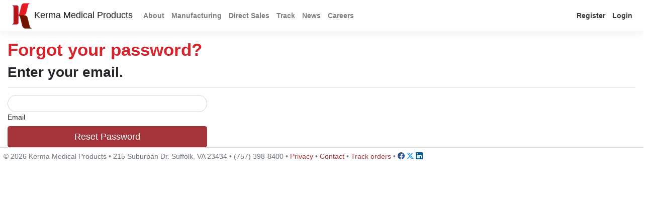

--- FILE ---
content_type: text/html; charset=utf-8
request_url: https://kermamedical.com/Identity/Account/ForgotPassword
body_size: 9757
content:
<!DOCTYPE html>
<html>
<head>
    <meta charset="utf-8" />
    <meta name="viewport" content="width=device-width, initial-scale=1.0" />
    <meta name="description" content="Medical products">
    <meta name="keywords" content="Medical products,medical,products,diversity health,diversity health care,diversity,diversity in healthcare leadership,healthcare leadership,healthcare,leadership,cultural diversity and healthcare,cultural diversity,health,diversity in medical field,medical field,diverse supply chain,diverse,supply chain,supply,chain,supplier diversity programs,supplier diversity,diversity vendors,sale,sales,sell,gender diversity and innovation,gender diversity,innovation,gender,diversity,diversity and innovation,buy,purchase,baby bonnet,baby,pediatric,thermometers,stethoscopes,stethoscope,discount,gpo,group purchasing,diversity and inclusion initiatives,diversity and inclusion,initiatives,inclusion initiatives,diversity equality and inclusion in the workplace,equality and inclusion,equality,inclusion,workplace,diversity strategies,culture of inclusion,inclusion in business,diversity management strategies,supporting diversity,Baby,Infant,Baby Beanies,Baby Bonnets,Baby Caps,Baby Hats,Bari-Band,Belly Band,Broken Arm,Broken Leg,Button Hole Style Monitoring Belt,Cast,Casting supplies,Diagnostics,Diagnostics,Diagnostics,Digital Thermometer,Digital Thermometers,Disposable Stethoscope,Disposable Washcloth,Diversity,Double Strap Telemetry Pouch,Ear Plugs,Face Covering,Face Protection,Face Shields,Fetal Monitor Bands,Fetal Monitor Belts,Fetal Monitoring Band,Foam Ear Plugs,Foam Telemetry Pouch,GPO,Hand Towel,Healthcare,Healthcare Equipment,Hook and Loop Fetal Monitoring Belt,Hospital,Hospital Supplies,Hospital Supply Chain,Ice Bag System,Ice Bags,Ice Packs,Infant Head Warmers,Infrared Thermometer,Medi-Band,Medical,Medical equipment,Medical supplies,Medical supply,Mesh Style Monitoring Belt,Minority Owned Business,Minority Owned Medical Products,Monitor Protection Pouch,OBGYN,Polyester Telemetry Pouch,Refillable Ice Bac With Clamp Closure,Refillable Ice Bag,Refillable Ice Pack,Reusable Ice Bags,Reusuable Ice Pack,Single Patient Use,Single Strap Telemetry Pouch,Soft Ear Plugs,Stethoscope,Stockinette,Supply Chain,Surgical,Tab Style Monitoring Belt,Telemetry Pouch,Telemetry Pouch with Clip,Thermometer,Thermometers,Tubular Seamless Bands,Uncorded Ear Plugs,Velcro Fetal Monitoring Belt,Washcloth">

    <title>Forgot your password? - Kerma Medical</title>
    <link rel="stylesheet" href="/css/kendo/Kerma-red.css" />
    <link rel="stylesheet" href="/css/bootstrap/bootstrap.min.css" />
    <link rel="stylesheet" href="/css/site.css?v=r4iH_KippbgT52Hbhlvc7Ju3FKGsfl0JLsbM_rT1DW0" />
    <link rel="stylesheet" href="/KermaInternet.styles.css?v=FbFCXdsAZ2CagXVc3d32NcCwpn93rNsMN927I5JyppU" />

    <script src="https://kendo.cdn.telerik.com/2023.1.314/js/jquery.min.js"></script>
    <script src="/lib/bootstrap/dist/js/bootstrap.bundle.min.js"></script>
    <script src="/js/site.js?v=eOrBppry4link51z0FHZGHogR6YKVkpaJnZjSduzWyk"></script>

    <script src="https://kendo.cdn.telerik.com/2023.1.314/js/kendo.all.min.js"></script>
    <script src="https://kendo.cdn.telerik.com/2023.1.314/js/kendo.aspnetmvc.min.js"></script>

    <link rel="stylesheet" href="https://cdn.jsdelivr.net/npm/bootstrap-icons@1.11.2/font/bootstrap-icons.min.css">
</head>
<body>

    <header b-6b547xf3sw>
        <nav b-6b547xf3sw class="navbar navbar-expand-sm navbar-toggleable-sm navbar-light bg-white border-bottom box-shadow mb-3">
            <div b-6b547xf3sw class="container-fluid">
                <a class="navbar-brand" title="Kerma Medical Products" style="word-break:keep-all; padding:0" href="/"><img src="/images/kerma-medical-logo-only-sm.png" /><span b-6b547xf3sw class="d-sm-none d-md-inline">Kerma Medical Products</span></a>
                <button b-6b547xf3sw class="navbar-toggler" type="button" data-bs-toggle="collapse" data-bs-target=".navbar-collapse" aria-controls="navbarSupportedContent"
                        aria-expanded="false" aria-label="Toggle navigation">
                    <span b-6b547xf3sw class="navbar-toggler-icon"></span>
                </button>
                <div b-6b547xf3sw class="navbar-collapse collapse flex-sm-row-reverse">
                    
<ul class="navbar-nav">
    <li class="nav-item">
        <a class="nav-link text-dark" href="/Identity/Account/Register">Register</a>
    </li>
    <li class="nav-item">
        <a class="nav-link text-dark" href="/Identity/Account/Login">Login</a>
    </li>
</ul>
                    <ul b-6b547xf3sw class="navbar-nav flex-grow-1">
                        <li b-6b547xf3sw class="nav-item ">
                            <a class="nav-link" href="/Home/About">About</a>
                        </li>
                        <li b-6b547xf3sw class="nav-item ">
                            <a class="nav-link" href="/Home/Manufacturing">Manufacturing</a>
                        </li>
                        <li b-6b547xf3sw class="nav-item ">
                            <a class="nav-link" href="/Home/DirectSales">Direct Sales</a>
                        </li>
                        <li b-6b547xf3sw class="nav-item ">
                            <a class="nav-link" href="/Tracking">Track</a>
                        </li>
                        <li b-6b547xf3sw class="nav-item ">
                            <a class="nav-link" href="/News">News</a>
                        </li>
                        <li b-6b547xf3sw class="nav-item ">
                            <a class="nav-link" href="/Home/Careers">Careers</a>
                        </li>

                    </ul>
                </div>
            </div>
        </nav>
    </header>

    <main b-6b547xf3sw role="main">
        <div b-6b547xf3sw class="page-content">
            
<h1>Forgot your password?</h1>
<h2>Enter your email.</h2>
<hr />
<div class="row">
    <div class="col-md-4">
        <form method="post">
            
            <div class="form-floating">
                <input class="form-control" autocomplete="username" aria-required="true" type="email" data-val="true" data-val-email="The Email field is not a valid e-mail address." data-val-required="The Email field is required." id="Input_Email" name="Input.Email" value="" />
                <label class="form-label" for="Input_Email">Email</label>
                <span class="text-danger field-validation-valid" data-valmsg-for="Input.Email" data-valmsg-replace="true"></span>
            </div>
            <button type="submit" class="w-100 btn btn-lg btn-primary">Reset Password</button>
        <input name="__RequestVerificationToken" type="hidden" value="CfDJ8NGnIs_w_ndOrJ6GSMJEv9BcIadUY8zVJbbCcN8TS2RyYovm0OBjdsisuYpM13-b-PUurBMusc1rCYWDvZpCog9TrR4HpnczkqqFxrMOE6TsHBoAYyVdS270ZQ9ADrzAcfxG_WkKXTJ1rVURjUEDx5A" /></form>
    </div>
</div>


        </div>
    </main>

    <footer b-6b547xf3sw class="border-top text-muted">
        <div b-6b547xf3sw class="row pl-2 mt-2">
            <div b-6b547xf3sw class="col-sm-12">
                &copy; 2026 Kerma Medical Products • 215 Suburban Dr. Suffolk, VA 23434 • (757) 398-8400 •
                <a href="/Home/Privacy">Privacy</a>
                • <a href="/Home/Contact">Contact</a>
                • <a href="/Tracking">Track orders</a>
                •
                <a b-6b547xf3sw href="https://www.facebook.com/Kerma-Medical-Products-Inc-112612997729097" target="_blank" title="Facebook"><i b-6b547xf3sw class="bi bi-facebook" style="color: #385898"></i></a>
                <a b-6b547xf3sw href="https://twitter.com/kermamedicalinc" target="_blank" title="Twitter"><i b-6b547xf3sw class="bi bi-twitter-x" style="color: #1d9bf0;"></i></a>
                <a b-6b547xf3sw href="https://www.linkedin.com/company/kerma-medical-products-inc/" target="_blank" title="LinkedIn"><i b-6b547xf3sw class="bi bi-linkedin" style="color: #006097;"></i></a>
            </div>
        </div>
    </footer>

    
    

    <script src="https://cdnjs.cloudflare.com/ajax/libs/jquery-validate/1.17.0/jquery.validate.min.js" crossorigin="anonymous" integrity="sha384-rZfj/ogBloos6wzLGpPkkOr/gpkBNLZ6b6yLy4o+ok+t/SAKlL5mvXLr0OXNi1Hp">
    </script>
<script>(window.jQuery && window.jQuery.validator||document.write("\u003Cscript src=\u0022/Identity/lib/jquery-validation/dist/jquery.validate.min.js\u0022 crossorigin=\u0022anonymous\u0022 integrity=\u0022sha384-rZfj/ogBloos6wzLGpPkkOr/gpkBNLZ6b6yLy4o\u002Bok\u002Bt/SAKlL5mvXLr0OXNi1Hp\u0022\u003E\u003C/script\u003E"));</script>
    <script src="https://cdnjs.cloudflare.com/ajax/libs/jquery-validation-unobtrusive/3.2.11/jquery.validate.unobtrusive.min.js" crossorigin="anonymous" integrity="sha384-R3vNCHsZ+A2Lo3d5A6XNP7fdQkeswQWTIPfiYwSpEP3YV079R+93YzTeZRah7f/F">
    </script>
<script>(window.jQuery && window.jQuery.validator && window.jQuery.validator.unobtrusive||document.write("\u003Cscript src=\u0022/Identity/lib/jquery-validation-unobtrusive/jquery.validate.unobtrusive.min.js\u0022 crossorigin=\u0022anonymous\u0022 integrity=\u0022sha384-R3vNCHsZ\u002BA2Lo3d5A6XNP7fdQkeswQWTIPfiYwSpEP3YV079R\u002B93YzTeZRah7f/F\u0022\u003E\u003C/script\u003E"));</script>



</body>
</html>


<!-- Global site tag (gtag.js) - Google Analytics -->

<!-- Google tag (gtag.js) -->
<script async src="https://www.googletagmanager.com/gtag/js?id=G-PXQ3H0VKWK"></script>
<script>window.dataLayer = window.dataLayer || []; function gtag() { dataLayer.push(arguments); } gtag('js', new Date()); gtag('config', 'G-PXQ3H0VKWK');</script>

--- FILE ---
content_type: text/css
request_url: https://kermamedical.com/css/kendo/Kerma-red.css
body_size: 1024703
content:
.k-theme-test-class,
.k-common-test-class {
    opacity: 0;
}

[hidden] {
    display: none !important;
}

script {
    display: none !important;
}

.k-hidden {
    display: none !important;
}

.k-rtl {
    direction: rtl;
}

.k-sr-only {
    position: absolute;
    left: -1px;
    width: 1px;
    height: 1px;
    overflow: hidden;
}

.k-hbox,
.k-hstack {
    display: -ms-flexbox;
    display: flex;
    -ms-flex-flow: row nowrap;
        flex-flow: row nowrap;
}

.k-vbox,
.k-vstack {
    display: -ms-flexbox;
    display: flex;
    -ms-flex-flow: column nowrap;
        flex-flow: column nowrap;
}

.k-flex,
.k-spacer {
    -ms-flex: 1 0 0%;
        flex: 1 0 0%;
}

.k-flex-layout {
    display: -ms-flexbox;
    display: flex;
}

.k-grid-layout {
    display: grid;
}

.k-separator {
    width: auto;
    height: 0;
    border-width: 1px 0 0;
    border-style: solid;
    border-color: inherit;
    display: block;
    -ms-flex-positive: 0 !important;
        flex-grow: 0 !important;
    -ms-flex-negative: 0 !important;
        flex-shrink: 0 !important;
    -ms-flex-item-align: stretch;
        align-self: stretch;
}

.k-separator-horizontal,
.k-vstack > .k-separator {
    width: auto;
    height: 0;
    border-width: 1px 0 0;
}

.k-separator-vertical,
.k-hstack > .k-separator {
    width: 0;
    height: auto;
    border-width: 0 0 0 1px;
}

hr.k-separator {
    margin: 0;
    padding: 0;
}

.k-reset {
    margin: 0;
    padding: 0;
    border-width: 0;
    outline: 0;
    text-decoration: none;
    font: inherit;
    list-style: none;
}

kendo-sortable {
    display: block;
}

.k-link,
.k-link:hover {
    color: inherit;
    text-decoration: none;
    outline: 0;
    cursor: pointer;
}

.k-content {
    outline: 0;
}

.k-centered {
    position: absolute;
    top: 50%;
    left: 50%;
    -webkit-transform: translate(-50%, -50%);
        -ms-transform: translate(-50%, -50%);
            transform: translate(-50%, -50%);
}

.k-no-click {
    pointer-events: none;
}

.k-pdf-export-shadow {
    position: absolute;
    overflow: hidden;
    left: -15000px;
    width: 14400px;
}

.kendo-pdf-hide-pseudo-elements::before,
.kendo-pdf-hide-pseudo-elements::after {
    display: none !important;
}

.k-text-selection ::selection {
    background-color: #a4343a;
    color: white;
}

.k-block,
.k-panel {
    border-radius: 1.25rem;
    border-color: #dee2e6;
    color: #212529;
    background-color: #ffffff;
    padding: 1rem 1rem;
    border-width: 1px;
    border-style: solid;
    box-sizing: border-box;
}

.k-block > .k-header,
.k-panel > .k-header {
    border-top-left-radius: 1.25rem;
    border-top-right-radius: 1.25rem;
    border-color: #dee2e6;
    color: #212529;
    background-color: #f8f9fa;
    margin: -1rem -1rem 1rem;
    padding: 1rem 1rem;
}

.k-content {
    border-color: #dee2e6;
    color: #212529;
    background-color: #ffffff;
}

.k-state-disabled,
.k-disabled,
.k-widget[disabled],
.k-disabled {
    outline: none;
    cursor: default;
    opacity: 0.65;
    -webkit-filter: grayscale(0.1);
            filter: grayscale(0.1);
    pointer-events: none;
    box-shadow: none;
}

.k-state-disabled .k-link,
.k-disabled .k-link,
.k-widget[disabled] .k-link,
.k-disabled .k-link {
    cursor: default;
    outline: 0;
}

.k-state-disabled [disabled],
.k-state-disabled .k-disabled,
.k-state-disabled .k-state-disabled,
.k-disabled [disabled],
.k-disabled .k-disabled,
.k-disabled .k-state-disabled,
.k-widget[disabled] [disabled],
.k-widget[disabled] .k-disabled,
.k-widget[disabled] .k-state-disabled,
.k-disabled [disabled],
.k-disabled .k-disabled,
.k-disabled .k-state-disabled {
    opacity: 1;
    -webkit-filter: grayscale(0);
            filter: grayscale(0);
}

.k-hr {
    margin: 1rem auto;
    padding: 0;
    height: 0;
    border-width: 1px 0 0;
    border-style: solid;
    border-color: #dee2e6;
    display: block;
    float: none;
    clear: both;
}

.k-d-flex-row > .k-hr {
    margin: 0;
    width: 0;
    height: auto;
    border-width: 0 0 0 1px;
    -ms-flex: 0 0 auto;
        flex: 0 0 auto;
}

.k-d-flex-col > .k-hr {
    margin: 0;
    -ms-flex: 0 0 auto;
        flex: 0 0 auto;
}

.k-dirty {
    margin: 0;
    padding: 0;
    width: 0;
    height: 0;
    border-width: 3px;
    border-style: solid;
    border-color: #dc3545 #dc3545 transparent transparent;
    position: absolute;
    top: 0;
    right: 0;
}

[dir="rtl"] .k-dirty,
.k-rtl .k-dirty {
    border-color: transparent transparent #dc3545 #dc3545;
    right: auto;
    left: 0;
}

.k-placeholder-line {
    width: 100%;
    height: 10px;
    background-color: rgba(0, 0, 0, 0.1);
    display: inline-block;
}

.k-drop-hint {
    display: -ms-flexbox;
    display: flex;
    gap: 4px;
    -ms-flex-pack: justify;
        justify-content: space-between;
    -ms-flex-align: center;
        align-items: center;
    position: absolute;
    z-index: 1000;
    -webkit-transform: translate(-50%, -50%);
        -ms-transform: translate(-50%, -50%);
            transform: translate(-50%, -50%);
}

.k-drop-hint-start,
.k-drop-hint-end {
    -ms-flex-negative: 0;
        flex-shrink: 0;
    border-width: 4px;
    border-style: solid;
    border-color: transparent;
}

.k-drop-hint-line {
    -ms-flex-positive: 1;
        flex-grow: 1;
    background-color: #a4343a;
}

.k-drop-hint-h .k-drop-hint-start {
    border-left-width: 6.9282032304px;
    border-left-color: #a4343a;
    border-right-width: 0;
}

.k-drop-hint-h .k-drop-hint-line {
    width: 20px;
    height: 1px;
}

.k-drop-hint-h .k-drop-hint-end {
    border-right-width: 6.9282032304px;
    border-right-color: #a4343a;
    border-left-width: 0;
}

.k-drop-hint-v {
    -ms-flex-direction: column;
        flex-direction: column;
}

.k-drop-hint-v .k-drop-hint-start {
    border-top-width: 6.9282032304px;
    border-top-color: #a4343a;
    border-bottom-width: 0;
}

.k-drop-hint-v .k-drop-hint-line {
    width: 1px;
    height: 20px;
}

.k-drop-hint-v .k-drop-hint-end {
    border-bottom-width: 6.9282032304px;
    border-bottom-color: #a4343a;
    border-top-width: 0;
}

.k-animation-container {
    position: absolute;
    overflow: hidden;
    z-index: 100;
}

.k-animation-container-fixed {
    position: fixed;
}

.k-animation-container-relative {
    position: relative;
    display: inline-block;
}

.k-push-right-enter, .k-push-right-appear {
    -webkit-transform: translate(-100%, 0);
        -ms-transform: translate(-100%, 0);
            transform: translate(-100%, 0);
}

.k-push-right-enter-active, .k-push-right-appear-active {
    -webkit-transform: translate(0, 0);
        -ms-transform: translate(0, 0);
            transform: translate(0, 0);
    transition: -webkit-transform 300ms ease-in-out;
    transition: transform 300ms ease-in-out;
    transition: transform 300ms ease-in-out, -webkit-transform 300ms ease-in-out;
}

.k-push-right-exit {
    -webkit-transform: translate(0, 0);
        -ms-transform: translate(0, 0);
            transform: translate(0, 0);
}

.k-push-right-exit-active {
    -webkit-transform: translate(100%, 0);
        -ms-transform: translate(100%, 0);
            transform: translate(100%, 0);
    transition: -webkit-transform 300ms ease-in-out;
    transition: transform 300ms ease-in-out;
    transition: transform 300ms ease-in-out, -webkit-transform 300ms ease-in-out;
}

.k-push-left-enter, .k-push-left-appear {
    -webkit-transform: translate(100%, 0);
        -ms-transform: translate(100%, 0);
            transform: translate(100%, 0);
}

.k-push-left-enter-active, .k-push-left-appear-active {
    -webkit-transform: translate(0, 0);
        -ms-transform: translate(0, 0);
            transform: translate(0, 0);
    transition: -webkit-transform 300ms ease-in-out;
    transition: transform 300ms ease-in-out;
    transition: transform 300ms ease-in-out, -webkit-transform 300ms ease-in-out;
}

.k-push-left-exit {
    -webkit-transform: translate(0, 0);
        -ms-transform: translate(0, 0);
            transform: translate(0, 0);
}

.k-push-left-exit-active {
    -webkit-transform: translate(-100%, 0);
        -ms-transform: translate(-100%, 0);
            transform: translate(-100%, 0);
    transition: -webkit-transform 300ms ease-in-out;
    transition: transform 300ms ease-in-out;
    transition: transform 300ms ease-in-out, -webkit-transform 300ms ease-in-out;
}

.k-push-down-enter, .k-push-down-appear {
    -webkit-transform: translate(0, -100%);
        -ms-transform: translate(0, -100%);
            transform: translate(0, -100%);
}

.k-push-down-enter-active, .k-push-down-appear-active {
    -webkit-transform: translate(0, 0);
        -ms-transform: translate(0, 0);
            transform: translate(0, 0);
    transition: -webkit-transform 300ms ease-in-out;
    transition: transform 300ms ease-in-out;
    transition: transform 300ms ease-in-out, -webkit-transform 300ms ease-in-out;
}

.k-push-down-exit {
    -webkit-transform: translate(0, 0);
        -ms-transform: translate(0, 0);
            transform: translate(0, 0);
}

.k-push-down-exit-active {
    -webkit-transform: translate(0, 100%);
        -ms-transform: translate(0, 100%);
            transform: translate(0, 100%);
    transition: -webkit-transform 300ms ease-in-out;
    transition: transform 300ms ease-in-out;
    transition: transform 300ms ease-in-out, -webkit-transform 300ms ease-in-out;
}

.k-push-up-enter, .k-push-up-appear {
    -webkit-transform: translate(0, 100%);
        -ms-transform: translate(0, 100%);
            transform: translate(0, 100%);
}

.k-push-up-enter-active, .k-push-up-appear-active {
    -webkit-transform: translate(0, 0);
        -ms-transform: translate(0, 0);
            transform: translate(0, 0);
    transition: -webkit-transform 300ms ease-in-out;
    transition: transform 300ms ease-in-out;
    transition: transform 300ms ease-in-out, -webkit-transform 300ms ease-in-out;
}

.k-push-up-exit {
    -webkit-transform: translate(0, 0);
        -ms-transform: translate(0, 0);
            transform: translate(0, 0);
}

.k-push-up-exit-active {
    -webkit-transform: translate(0, -100%);
        -ms-transform: translate(0, -100%);
            transform: translate(0, -100%);
    transition: -webkit-transform 300ms ease-in-out;
    transition: transform 300ms ease-in-out;
    transition: transform 300ms ease-in-out, -webkit-transform 300ms ease-in-out;
}

.k-expand-vertical-enter, .k-expand-vertical-appear {
    -webkit-transform: scaleY(0);
        -ms-transform: scaleY(0);
            transform: scaleY(0);
}

.k-expand-vertical-enter-active, .k-expand-vertical-appear-active {
    -webkit-transform: scaleY(1);
        -ms-transform: scaleY(1);
            transform: scaleY(1);
    transition: -webkit-transform 300ms ease-in-out;
    transition: transform 300ms ease-in-out;
    transition: transform 300ms ease-in-out, -webkit-transform 300ms ease-in-out;
}

.k-expand-vertical-exit {
    -webkit-transform: scaleY(1);
        -ms-transform: scaleY(1);
            transform: scaleY(1);
}

.k-expand-vertical-exit-active {
    -webkit-transform: scaleY(0);
        -ms-transform: scaleY(0);
            transform: scaleY(0);
    transition: -webkit-transform 300ms ease-in-out;
    transition: transform 300ms ease-in-out;
    transition: transform 300ms ease-in-out, -webkit-transform 300ms ease-in-out;
}

.k-expand-horizontal-enter, .k-expand-horizontal-appear {
    -webkit-transform: scaleX(0);
        -ms-transform: scaleX(0);
            transform: scaleX(0);
}

.k-expand-horizontal-enter-active, .k-expand-horizontal-appear-active {
    -webkit-transform: scaleX(1);
        -ms-transform: scaleX(1);
            transform: scaleX(1);
    transition: -webkit-transform 300ms ease-in-out;
    transition: transform 300ms ease-in-out;
    transition: transform 300ms ease-in-out, -webkit-transform 300ms ease-in-out;
}

.k-expand-horizontal-exit {
    -webkit-transform: scaleX(1);
        -ms-transform: scaleX(1);
            transform: scaleX(1);
}

.k-expand-horizontal-exit-active {
    -webkit-transform: scaleX(0);
        -ms-transform: scaleX(0);
            transform: scaleX(0);
    transition: -webkit-transform 300ms ease-in-out;
    transition: transform 300ms ease-in-out;
    transition: transform 300ms ease-in-out, -webkit-transform 300ms ease-in-out;
}

.k-fade-enter, .k-fade-appear {
    opacity: 0;
}

.k-fade-enter-active, .k-fade-appear-active {
    opacity: 1;
    transition: opacity 500ms ease-in-out;
}

.k-fade-exit {
    opacity: 1;
}

.k-fade-exit-active {
    opacity: 0;
    transition: opacity 500ms ease-in-out;
}

.k-fade-exit-active + .k-fade-exit-active,
.k-fade-enter-active + .k-fade-enter-active {
    display: none;
}

.k-zoom-in-enter, .k-zoom-in-appear {
    opacity: 0;
    -webkit-transform: scale(0);
        -ms-transform: scale(0);
            transform: scale(0);
}

.k-zoom-in-enter-active, .k-zoom-in-appear-active {
    opacity: 1;
    -webkit-transform: scale(1);
        -ms-transform: scale(1);
            transform: scale(1);
    transition: opacity 300ms ease-in-out, -webkit-transform;
    transition: transform, opacity 300ms ease-in-out;
    transition: transform, opacity 300ms ease-in-out, -webkit-transform;
}

.k-zoom-in-exit {
    opacity: 1;
    -webkit-transform: scale(1);
        -ms-transform: scale(1);
            transform: scale(1);
}

.k-zoom-in-exit-active {
    opacity: 0;
    -webkit-transform: scale(2);
        -ms-transform: scale(2);
            transform: scale(2);
    transition: opacity 300ms ease-in-out, -webkit-transform;
    transition: transform, opacity 300ms ease-in-out;
    transition: transform, opacity 300ms ease-in-out, -webkit-transform;
}

.k-zoom-out-enter, .k-zoom-out-appear {
    opacity: 0;
    -webkit-transform: scale(2);
        -ms-transform: scale(2);
            transform: scale(2);
}

.k-zoom-out-enter-active, .k-zoom-out-appear-active {
    opacity: 1;
    -webkit-transform: scale(1);
        -ms-transform: scale(1);
            transform: scale(1);
    transition: opacity 300ms ease-in-out, -webkit-transform;
    transition: transform, opacity 300ms ease-in-out;
    transition: transform, opacity 300ms ease-in-out, -webkit-transform;
}

.k-zoom-out-exit {
    opacity: 1;
    -webkit-transform: scale(1);
        -ms-transform: scale(1);
            transform: scale(1);
}

.k-zoom-out-exit-active {
    opacity: 0;
    -webkit-transform: scale(0);
        -ms-transform: scale(0);
            transform: scale(0);
    transition: opacity 300ms ease-in-out, -webkit-transform;
    transition: transform, opacity 300ms ease-in-out;
    transition: transform, opacity 300ms ease-in-out, -webkit-transform;
}

.k-slide-in-appear {
    opacity: .1;
    -webkit-transform: translate(0, -3em);
        -ms-transform: translate(0, -3em);
            transform: translate(0, -3em);
}

.k-slide-in-appear .k-centered {
    -webkit-transform: translate(-50%, -60%);
        -ms-transform: translate(-50%, -60%);
            transform: translate(-50%, -60%);
}

.k-slide-in-appear-active {
    opacity: 1;
    -webkit-transform: translate(0, 0);
        -ms-transform: translate(0, 0);
            transform: translate(0, 0);
    transition: opacity 0.3s cubic-bezier(0.2, 1, 0.2, 1), -webkit-transform 0.3s cubic-bezier(0.2, 0.6, 0.4, 1);
    transition: transform 0.3s cubic-bezier(0.2, 0.6, 0.4, 1), opacity 0.3s cubic-bezier(0.2, 1, 0.2, 1);
    transition: transform 0.3s cubic-bezier(0.2, 0.6, 0.4, 1), opacity 0.3s cubic-bezier(0.2, 1, 0.2, 1), -webkit-transform 0.3s cubic-bezier(0.2, 0.6, 0.4, 1);
}

.k-slide-in-appear-active .k-centered {
    -webkit-transform: translate(-50%, -50%);
        -ms-transform: translate(-50%, -50%);
            transform: translate(-50%, -50%);
}

.k-slide-down-enter, .k-slide-down-appear {
    -webkit-transform: translateY(-100%);
        -ms-transform: translateY(-100%);
            transform: translateY(-100%);
}

.k-slide-down-enter-active, .k-slide-down-appear-active {
    -webkit-transform: translateY(0);
        -ms-transform: translateY(0);
            transform: translateY(0);
    transition: -webkit-transform 300ms ease-in-out;
    transition: transform 300ms ease-in-out;
    transition: transform 300ms ease-in-out, -webkit-transform 300ms ease-in-out;
}

.k-slide-down-exit {
    -webkit-transform: translateY(0);
        -ms-transform: translateY(0);
            transform: translateY(0);
}

.k-slide-down-exit-active {
    -webkit-transform: translateY(-100%);
        -ms-transform: translateY(-100%);
            transform: translateY(-100%);
    transition: -webkit-transform 300ms ease-in-out;
    transition: transform 300ms ease-in-out;
    transition: transform 300ms ease-in-out, -webkit-transform 300ms ease-in-out;
}

.k-slide-up-enter, .k-slide-up-appear {
    -webkit-transform: translateY(100%);
        -ms-transform: translateY(100%);
            transform: translateY(100%);
}

.k-slide-up-enter-active, .k-slide-up-appear-active {
    -webkit-transform: translateY(0);
        -ms-transform: translateY(0);
            transform: translateY(0);
    transition: -webkit-transform 300ms ease-in-out;
    transition: transform 300ms ease-in-out;
    transition: transform 300ms ease-in-out, -webkit-transform 300ms ease-in-out;
}

.k-slide-up-exit {
    -webkit-transform: translateY(0);
        -ms-transform: translateY(0);
            transform: translateY(0);
}

.k-slide-up-exit-active {
    -webkit-transform: translateY(100%);
        -ms-transform: translateY(100%);
            transform: translateY(100%);
    transition: -webkit-transform 300ms ease-in-out;
    transition: transform 300ms ease-in-out;
    transition: transform 300ms ease-in-out, -webkit-transform 300ms ease-in-out;
}

.k-slide-right-enter, .k-slide-right-appear {
    -webkit-transform: translateX(-100%);
        -ms-transform: translateX(-100%);
            transform: translateX(-100%);
}

.k-slide-right-enter-active, .k-slide-right-appear-active {
    -webkit-transform: translateX(0);
        -ms-transform: translateX(0);
            transform: translateX(0);
    transition: -webkit-transform 300ms ease-in-out;
    transition: transform 300ms ease-in-out;
    transition: transform 300ms ease-in-out, -webkit-transform 300ms ease-in-out;
}

.k-slide-right-exit {
    -webkit-transform: translateX(0);
        -ms-transform: translateX(0);
            transform: translateX(0);
}

.k-slide-right-exit-active {
    -webkit-transform: translateX(-100%);
        -ms-transform: translateX(-100%);
            transform: translateX(-100%);
    transition: -webkit-transform 300ms ease-in-out;
    transition: transform 300ms ease-in-out;
    transition: transform 300ms ease-in-out, -webkit-transform 300ms ease-in-out;
}

.k-slide-left-enter, .k-slide-left-appear {
    -webkit-transform: translateX(100%);
        -ms-transform: translateX(100%);
            transform: translateX(100%);
}

.k-slide-left-enter-active, .k-slide-left-appear-active {
    -webkit-transform: translateX(0);
        -ms-transform: translateX(0);
            transform: translateX(0);
    transition: -webkit-transform 300ms ease-in-out;
    transition: transform 300ms ease-in-out;
    transition: transform 300ms ease-in-out, -webkit-transform 300ms ease-in-out;
}

.k-slide-left-exit {
    -webkit-transform: translateX(0);
        -ms-transform: translateX(0);
            transform: translateX(0);
}

.k-slide-left-exit-active {
    -webkit-transform: translateX(100%);
        -ms-transform: translateX(100%);
            transform: translateX(100%);
    transition: -webkit-transform 300ms ease-in-out;
    transition: transform 300ms ease-in-out;
    transition: transform 300ms ease-in-out, -webkit-transform 300ms ease-in-out;
}

.k-reveal-vertical-enter, .k-reveal-vertical-appear {
    max-height: 0;
}

.k-reveal-vertical-enter-active, .k-reveal-vertical-appear-active {
    transition: max-height 300ms ease-in-out;
}

.k-reveal-vertical-exit-active {
    max-height: 0 !important;
    transition: max-height 300ms ease-in-out;
}

.k-reveal-horizontal-enter, .k-reveal-horizontal-appear {
    max-width: 0;
}

.k-reveal-horizontal-enter-active, .k-reveal-horizontal-appear-active {
    transition: max-width 300ms ease-in-out;
}

.k-reveal-horizontal-exit-active {
    max-width: 0 !important;
    transition: max-width 300ms ease-in-out;
}

.k-fx-end .k-fx-next,
.k-fx-end .k-fx-current {
    transition: all 350ms ease-out;
}

.k-fx {
    position: relative;
}

.k-fx .k-fx-current {
    z-index: 0;
}

.k-fx .k-fx-next {
    z-index: 1;
}

.k-fx-hidden,
.k-fx-hidden * {
    visibility: hidden !important;
}

.k-fx-reverse .k-fx-current {
    z-index: 1;
}

.k-fx-reverse .k-fx-next {
    z-index: 0;
}

.k-fx-zoom.k-fx-start .k-fx-next {
    -webkit-transform: scale(0) !important;
        -ms-transform: scale(0) !important;
            transform: scale(0) !important;
}

.k-fx-zoom.k-fx-end .k-fx-next {
    -webkit-transform: scale(1) !important;
        -ms-transform: scale(1) !important;
            transform: scale(1) !important;
}

.k-fx-zoom.k-fx-reverse.k-fx-start .k-fx-next,
.k-fx-zoom.k-fx-reverse.k-fx-end .k-fx-next {
    -webkit-transform: scale(1) !important;
        -ms-transform: scale(1) !important;
            transform: scale(1) !important;
}

.k-fx-zoom.k-fx-reverse.k-fx-start .k-fx-current {
    -webkit-transform: scale(1) !important;
        -ms-transform: scale(1) !important;
            transform: scale(1) !important;
}

.k-fx-zoom.k-fx-reverse.k-fx-end .k-fx-current {
    -webkit-transform: scale(0) !important;
        -ms-transform: scale(0) !important;
            transform: scale(0) !important;
}

.k-fx-fade.k-fx-start .k-fx-next {
    will-change: opacity;
    opacity: 0;
}

.k-fx-fade.k-fx-end .k-fx-next {
    opacity: 1;
}

.k-fx-fade.k-fx-reverse.k-fx-start .k-fx-current {
    will-change: opacity;
    opacity: 1;
}

.k-fx-fade.k-fx-reverse.k-fx-end .k-fx-current {
    opacity: 0;
}

.k-fx-slide.k-fx-end .k-fx-next .k-content,
.k-fx-slide.k-fx-end .k-fx-next .k-header,
.k-fx-slide.k-fx-end .k-fx-next .k-footer,
.k-fx-slide.k-fx-end .k-fx-current .k-content,
.k-fx-slide.k-fx-end .k-fx-current .k-header,
.k-fx-slide.k-fx-end .k-fx-current .k-footer,
.k-fx-slide.k-fx-end .k-fx-next .km-content,
.k-fx-slide.k-fx-end .k-fx-next .km-header,
.k-fx-slide.k-fx-end .k-fx-next .km-footer,
.k-fx-slide.k-fx-end .k-fx-current .km-content,
.k-fx-slide.k-fx-end .k-fx-current .km-header,
.k-fx-slide.k-fx-end .k-fx-current .km-footer {
    transition: all 350ms ease-out;
}

.k-fx-slide.k-fx-start .k-fx-next .k-content,
.k-fx-slide.k-fx-start .k-fx-next .km-content {
    will-change: transform;
    -webkit-transform: translateX(100%);
        -ms-transform: translateX(100%);
            transform: translateX(100%);
}

.k-fx-slide.k-fx-start .k-fx-next .k-header,
.k-fx-slide.k-fx-start .k-fx-next .k-footer,
.k-fx-slide.k-fx-start .k-fx-next .km-header,
.k-fx-slide.k-fx-start .k-fx-next .km-footer {
    will-change: opacity;
    opacity: 0;
}

.k-fx-slide.k-fx-end .k-fx-current .k-content,
.k-fx-slide.k-fx-end .k-fx-current .km-content {
    -webkit-transform: translateX(-100%);
        -ms-transform: translateX(-100%);
            transform: translateX(-100%);
}

.k-fx-slide.k-fx-end .k-fx-next .k-header,
.k-fx-slide.k-fx-end .k-fx-next .k-footer,
.k-fx-slide.k-fx-end .k-fx-next .km-header,
.k-fx-slide.k-fx-end .k-fx-next .km-footer {
    opacity: 1;
}

.k-fx-slide.k-fx-reverse.k-fx-start .k-fx-current .k-content,
.k-fx-slide.k-fx-reverse.k-fx-start .k-fx-current .km-content {
    will-change: transform;
    -webkit-transform: translateX(0);
        -ms-transform: translateX(0);
            transform: translateX(0);
}

.k-fx-slide.k-fx-reverse.k-fx-end .k-fx-current .k-content,
.k-fx-slide.k-fx-reverse.k-fx-end .k-fx-current .km-content {
    -webkit-transform: translateX(100%);
        -ms-transform: translateX(100%);
            transform: translateX(100%);
}

.k-fx-slide.k-fx-reverse.k-fx-start .k-fx-next .k-content,
.k-fx-slide.k-fx-reverse.k-fx-start .k-fx-next .km-content {
    -webkit-transform: translateX(-100%);
        -ms-transform: translateX(-100%);
            transform: translateX(-100%);
}

.k-fx-slide.k-fx-reverse.k-fx-end .k-fx-next .k-content,
.k-fx-slide.k-fx-reverse.k-fx-end .k-fx-next .km-content {
    -webkit-transform: translateX(0);
        -ms-transform: translateX(0);
            transform: translateX(0);
}

.k-fx-slide.k-fx-reverse.k-fx-start .k-fx-current .k-header,
.k-fx-slide.k-fx-reverse.k-fx-start .k-fx-current .k-footer,
.k-fx-slide.k-fx-reverse.k-fx-start .k-fx-current .km-header,
.k-fx-slide.k-fx-reverse.k-fx-start .k-fx-current .km-footer {
    will-change: opacity;
    opacity: 1;
}

.k-fx-slide.k-fx-reverse.k-fx-start .k-fx-next .k-header,
.k-fx-slide.k-fx-reverse.k-fx-start .k-fx-next .k-footer,
.k-fx-slide.k-fx-reverse.k-fx-start .k-fx-next .km-header,
.k-fx-slide.k-fx-reverse.k-fx-start .k-fx-next .km-footer {
    opacity: 1;
}

.k-fx-slide.k-fx-reverse.k-fx-end .k-fx-current .k-header,
.k-fx-slide.k-fx-reverse.k-fx-end .k-fx-current .k-footer,
.k-fx-slide.k-fx-reverse.k-fx-end .k-fx-current .km-header,
.k-fx-slide.k-fx-reverse.k-fx-end .k-fx-current .km-footer {
    opacity: 0;
}

.k-fx-slide.k-fx-reverse.k-fx-end .k-fx-next .k-header,
.k-fx-slide.k-fx-reverse.k-fx-end .k-fx-next .k-footer,
.k-fx-slide.k-fx-reverse.k-fx-end .k-fx-next .km-header,
.k-fx-slide.k-fx-reverse.k-fx-end .k-fx-next .km-footer {
    opacity: 1;
}

.k-fx-slide.k-fx-right.k-fx-start .k-fx-next .k-content,
.k-fx-slide.k-fx-right.k-fx-start .k-fx-next .km-content {
    -webkit-transform: translateX(-100%);
        -ms-transform: translateX(-100%);
            transform: translateX(-100%);
}

.k-fx-slide.k-fx-right.k-fx-end .k-fx-current .k-content,
.k-fx-slide.k-fx-right.k-fx-end .k-fx-current .km-content {
    -webkit-transform: translateX(100%);
        -ms-transform: translateX(100%);
            transform: translateX(100%);
}

.k-fx-slide.k-fx-right.k-fx-reverse.k-fx-start .k-fx-current .k-content,
.k-fx-slide.k-fx-right.k-fx-reverse.k-fx-start .k-fx-current .km-content {
    -webkit-transform: translateX(0);
        -ms-transform: translateX(0);
            transform: translateX(0);
}

.k-fx-slide.k-fx-right.k-fx-reverse.k-fx-end .k-fx-current .k-content,
.k-fx-slide.k-fx-right.k-fx-reverse.k-fx-end .k-fx-current .km-content {
    -webkit-transform: translateX(-100%);
        -ms-transform: translateX(-100%);
            transform: translateX(-100%);
}

.k-fx-slide.k-fx-right.k-fx-reverse.k-fx-start .k-fx-next .k-content,
.k-fx-slide.k-fx-right.k-fx-reverse.k-fx-start .k-fx-next .km-content {
    -webkit-transform: translateX(100%);
        -ms-transform: translateX(100%);
            transform: translateX(100%);
}

.k-fx-slide.k-fx-right.k-fx-reverse.k-fx-end .k-fx-next .k-content,
.k-fx-slide.k-fx-right.k-fx-reverse.k-fx-end .k-fx-next .km-content {
    -webkit-transform: translateX(0%);
        -ms-transform: translateX(0%);
            transform: translateX(0%);
}

.k-fx-tile.k-fx-start .k-fx-next {
    will-change: transform;
    -webkit-transform: translateX(100%);
        -ms-transform: translateX(100%);
            transform: translateX(100%);
}

.k-fx-tile.k-fx-end .k-fx-current {
    -webkit-transform: translateX(-100%);
        -ms-transform: translateX(-100%);
            transform: translateX(-100%);
}

.k-fx-tile.k-fx-reverse.k-fx-start .k-fx-current {
    will-change: transform;
    -webkit-transform: translateX(0);
        -ms-transform: translateX(0);
            transform: translateX(0);
}

.k-fx-tile.k-fx-reverse.k-fx-end .k-fx-current {
    -webkit-transform: translateX(100%);
        -ms-transform: translateX(100%);
            transform: translateX(100%);
}

.k-fx-tile.k-fx-reverse.k-fx-start .k-fx-next {
    -webkit-transform: translateX(-100%);
        -ms-transform: translateX(-100%);
            transform: translateX(-100%);
}

.k-fx-tile.k-fx-reverse.k-fx-end .k-fx-next {
    -webkit-transform: translateX(0);
        -ms-transform: translateX(0);
            transform: translateX(0);
}

.k-fx-tile.k-fx-right.k-fx-start .k-fx-next {
    -webkit-transform: translateX(-100%);
        -ms-transform: translateX(-100%);
            transform: translateX(-100%);
}

.k-fx-tile.k-fx-right.k-fx-end .k-fx-current {
    -webkit-transform: translateX(100%);
        -ms-transform: translateX(100%);
            transform: translateX(100%);
}

.k-fx-tile.k-fx-right.k-fx-reverse.k-fx-start .k-fx-current {
    -webkit-transform: translateX(0);
        -ms-transform: translateX(0);
            transform: translateX(0);
}

.k-fx-tile.k-fx-right.k-fx-reverse.k-fx-end .k-fx-current {
    -webkit-transform: translateX(-100%);
        -ms-transform: translateX(-100%);
            transform: translateX(-100%);
}

.k-fx-tile.k-fx-right.k-fx-reverse.k-fx-start .k-fx-next {
    -webkit-transform: translateX(100%);
        -ms-transform: translateX(100%);
            transform: translateX(100%);
}

.k-fx-tile.k-fx-right.k-fx-reverse.k-fx-end .k-fx-next {
    -webkit-transform: translateX(0%);
        -ms-transform: translateX(0%);
            transform: translateX(0%);
}

.k-fx.k-fx-overlay.k-fx-start .k-fx-next,
.k-fx.k-fx-overlay.k-fx-left.k-fx-start .k-fx-next {
    will-change: transform;
    -webkit-transform: translateX(100%);
        -ms-transform: translateX(100%);
            transform: translateX(100%);
}

.k-fx.k-fx-overlay.k-fx-right.k-fx-start .k-fx-next {
    -webkit-transform: translateX(-100%);
        -ms-transform: translateX(-100%);
            transform: translateX(-100%);
}

.k-fx.k-fx-overlay.k-fx-up.k-fx-start .k-fx-next {
    -webkit-transform: translateY(100%);
        -ms-transform: translateY(100%);
            transform: translateY(100%);
}

.k-fx.k-fx-overlay.k-fx-down.k-fx-start .k-fx-next {
    -webkit-transform: translateY(-100%);
        -ms-transform: translateY(-100%);
            transform: translateY(-100%);
}

.k-fx.k-fx-overlay.k-fx-reverse.k-fx-start .k-fx-next {
    -webkit-transform: none;
        -ms-transform: none;
            transform: none;
}

.k-fx.k-fx-overlay.k-fx-reverse.k-fx-start .k-fx-current {
    will-change: transform;
    -webkit-transform: none;
        -ms-transform: none;
            transform: none;
}

.k-fx.k-fx-overlay.k-fx-reverse.k-fx-end .k-fx-current,
.k-fx.k-fx-overlay.k-fx-reverse.k-fx-left.k-fx-end .k-fx-current {
    -webkit-transform: translateX(100%);
        -ms-transform: translateX(100%);
            transform: translateX(100%);
}

.k-fx.k-fx-overlay.k-fx-reverse.k-fx-right.k-fx-end .k-fx-current {
    -webkit-transform: translateX(-100%);
        -ms-transform: translateX(-100%);
            transform: translateX(-100%);
}

.k-fx.k-fx-overlay.k-fx-reverse.k-fx-up.k-fx-end .k-fx-current {
    -webkit-transform: translateY(100%);
        -ms-transform: translateY(100%);
            transform: translateY(100%);
}

.k-fx.k-fx-overlay.k-fx-reverse.k-fx-down.k-fx-end .k-fx-current {
    -webkit-transform: translateY(-100%);
        -ms-transform: translateY(-100%);
            transform: translateY(-100%);
}

.k-drag-clue {
    border-radius: 1.25rem;
    padding: 0.375rem 0.75rem;
    border-width: 1px;
    border-style: solid;
    box-sizing: border-box;
    font-size: 1rem;
    font-family: system-ui, -apple-system, "Segoe UI", Roboto, "Helvetica Neue", Arial, "Noto Sans", "Liberation Sans", sans-serif, "Apple Color Emoji", "Segoe UI Emoji", "Segoe UI Symbol", "Noto Color Emoji";
    line-height: 1.5;
    display: -ms-inline-flexbox;
    display: inline-flex;
    -ms-flex-flow: row nowrap;
        flex-flow: row nowrap;
    -ms-flex-align: center;
        align-items: center;
    -ms-flex-line-pack: center;
        align-content: center;
    white-space: nowrap;
    overflow: hidden;
    position: absolute;
    z-index: 20000;
    cursor: move;
}

.k-drag-status,
.k-drag-clue .k-drag-status {
    margin: 0;
    margin-right: .4ex;
}

.k-drag-clue {
    border-color: #11a255;
    color: #ffffff;
    background-color: #13b05c;
}

.k-reorder-cue {
    position: absolute;
}

.k-reorder-cue::before, .k-reorder-cue::after {
    content: "";
    width: 0;
    height: 0;
    border: 3px solid transparent;
    position: absolute;
    -webkit-transform: translateX(-50%);
        -ms-transform: translateX(-50%);
            transform: translateX(-50%);
}

.k-reorder-cue::before {
    border-bottom-width: 0;
    border-top-color: currentColor;
    top: -4px;
}

.k-reorder-cue::after {
    border-top-width: 0;
    border-bottom-color: currentColor;
    bottom: -4px;
}

.k-loading-mask,
.k-loading-image,
.k-loading-color {
    width: 100%;
    height: 100%;
    box-sizing: border-box;
    position: absolute;
    top: 0;
    left: 0;
}

.k-loading-mask *,
.k-loading-mask *::before,
.k-loading-mask *::after, .k-loading-mask::before, .k-loading-mask::after,
.k-loading-image *,
.k-loading-image *::before,
.k-loading-image *::after,
.k-loading-image::before,
.k-loading-image::after,
.k-loading-color *,
.k-loading-color *::before,
.k-loading-color *::after,
.k-loading-color::before,
.k-loading-color::after {
    box-sizing: border-box;
}

.k-loading-mask {
    z-index: 100;
}

.k-loading-mask.k-opaque .k-loading-color {
    opacity: 1;
}

.k-loading-text {
    text-indent: -4000px;
    text-align: center;
    position: absolute;
    color: currentColor;
}

.k-loading-image {
    z-index: 2;
    color: currentColor;
}

.k-loading-color {
    background-color: #ffffff;
    opacity: 0.3;
}

.k-i-loading {
    position: relative;
    background-color: transparent;
    box-sizing: border-box;
    color: currentColor;
}

.k-i-loading::before, .k-i-loading::after {
    box-sizing: border-box;
}

.k-i-loading::before,
.k-i-loading::after,
.k-loading-image::before,
.k-loading-image::after {
    position: absolute;
    top: 50%;
    left: 50%;
    display: inline-block;
    content: "";
    box-sizing: inherit;
    border-radius: 50%;
    border-width: .05em;
    border-style: solid;
    border-color: currentColor;
    border-top-color: transparent;
    border-bottom-color: transparent;
    background-color: transparent;
}

.k-icon.k-i-loading::before,
.k-icon.k-i-loading::after {
    content: "";
}

.k-i-loading::before,
.k-loading-image::before {
    margin-top: -.5em;
    margin-left: -.5em;
    width: 1em;
    height: 1em;
    -webkit-animation: k-loading-animation .7s linear infinite;
            animation: k-loading-animation .7s linear infinite;
}

.k-i-loading::after,
.k-loading-image::after {
    margin-top: -.25em;
    margin-left: -.25em;
    width: .5em;
    height: .5em;
    animation: k-loading-animation reverse 1.4s linear infinite;
}

.k-loading-image::before,
.k-loading-image::after {
    content: "";
    border-width: 1px;
    border-width: clamp(0.015em, 1px, 1px);
    font-size: 4em;
}

@-webkit-keyframes loading {
    0% {
        stroke-dasharray: 0 251;
        stroke-dashoffset: 502;
    }
    50% {
        stroke-dasharray: 250 1;
    }
    100% {
        stroke-dasharray: 0 251;
        stroke-dashoffset: 0;
    }
}

@keyframes loading {
    0% {
        stroke-dasharray: 0 251;
        stroke-dashoffset: 502;
    }
    50% {
        stroke-dasharray: 250 1;
    }
    100% {
        stroke-dasharray: 0 251;
        stroke-dashoffset: 0;
    }
}

@-webkit-keyframes k-loading-animation {
    0% {
        -webkit-transform: rotate(0deg);
                transform: rotate(0deg);
    }
    100% {
        -webkit-transform: rotate(360deg);
                transform: rotate(360deg);
    }
}

@keyframes k-loading-animation {
    0% {
        -webkit-transform: rotate(0deg);
                transform: rotate(0deg);
    }
    100% {
        -webkit-transform: rotate(360deg);
                transform: rotate(360deg);
    }
}

.k-i-loading::before,
.k-loading-image::before {
    border-color: currentColor;
    border-right-color: transparent !important;
}

.k-i-loading::after,
.k-loading-image::after {
    display: none !important;
}

.k-loading-image::before {
    border-width: 0.25rem;
}

.k-resize-handle,
.k-resize-hint {
    position: absolute;
    border-color: inherit;
    z-index: 200;
}

.k-resize-handle {
    display: -ms-flexbox;
    display: flex;
    -ms-flex-align: center;
        align-items: center;
    -ms-flex-pack: center;
        justify-content: center;
}

.k-resize-handle::before {
    content: "";
    border: 0 solid;
    border-color: inherit;
}

.k-resize-n {
    width: 100%;
    height: 6px;
    -ms-flex-direction: row;
        flex-direction: row;
    left: 0;
    top: -3px;
    cursor: n-resize;
}

.k-resize-s {
    width: 100%;
    height: 6px;
    -ms-flex-direction: row;
        flex-direction: row;
    left: 0;
    bottom: -3px;
    cursor: s-resize;
}

.k-resize-w {
    width: 6px;
    height: 100%;
    -ms-flex-direction: column;
        flex-direction: column;
    top: 0;
    left: -3px;
    cursor: w-resize;
}

.k-resize-e {
    width: 6px;
    height: 100%;
    -ms-flex-direction: column;
        flex-direction: column;
    top: 0;
    right: -3px;
    cursor: e-resize;
}

.k-resize-sw,
.k-resize-se,
.k-resize-nw,
.k-resize-ne {
    width: 5px;
    height: 5px;
}

.k-resize-sw {
    cursor: sw-resize;
    bottom: 0;
    left: 0;
}

.k-resize-se {
    cursor: se-resize;
    bottom: 0;
    right: 0;
}

.k-resize-nw {
    cursor: nw-resize;
    top: 0;
    left: 0;
}

.k-resize-ne {
    cursor: ne-resize;
    top: 0;
    right: 0;
}

.k-vertical-resize {
    cursor: row-resize;
}

.k-horizontal-resize {
    cursor: col-resize;
}

.k-resize-hint {
    display: -ms-flexbox;
    display: flex;
    -ms-flex-direction: column;
        flex-direction: column;
    -ms-flex-align: center;
        align-items: center;
}

.k-resize-hint .k-resize-hint-handle {
    width: auto;
    height: 20px;
    -ms-flex-item-align: stretch;
        align-self: stretch;
}

.k-resize-hint .k-resize-hint-marker {
    width: 2px;
    height: auto;
    -ms-flex: 1 1 auto;
        flex: 1 1 auto;
}

.k-resize-hint-vertical {
    display: -ms-flexbox;
    display: flex;
    -ms-flex-direction: row;
        flex-direction: row;
    -ms-flex-align: center;
        align-items: center;
}

.k-resize-hint-vertical .k-resize-hint-handle {
    width: 20px;
    height: auto;
    -ms-flex-item-align: stretch;
        align-self: stretch;
}

.k-resize-hint-vertical .k-resize-hint-marker {
    width: auto;
    height: 2px;
    -ms-flex: 1 1 auto;
        flex: 1 1 auto;
}

.k-scrollbar {
    position: absolute;
    overflow: scroll;
}

.k-scrollbar-vertical {
    top: 0;
    right: 0;
    width: 17px;
    height: 100%;
    overflow-x: hidden;
}

.k-touch-scrollbar {
    display: none;
    position: absolute;
    z-index: 200000;
    height: 8px;
    width: 8px;
    border: 1px solid #8a8a8a;
    background-color: #858585;
}

.k-marquee {
    position: absolute;
    z-index: 100000;
}

.k-marquee-color,
.k-marquee-text {
    position: absolute;
    top: 0;
    left: 0;
    width: 100%;
    height: 100%;
}

.k-marquee-color {
    color: #ffffff;
    background-color: #13b05c;
    border-color: #11a255;
    opacity: .6;
}

.k-marquee-text {
    color: #ffffff;
}

.k-body,
.k-typography {
    font-size: 1rem;
    font-family: system-ui, -apple-system, "Segoe UI", Roboto, "Helvetica Neue", Arial, "Noto Sans", "Liberation Sans", sans-serif, "Apple Color Emoji", "Segoe UI Emoji", "Segoe UI Symbol", "Noto Color Emoji";
    line-height: 1.5;
    font-weight: 400;
    margin: 0;
}

.k-body p,
.k-typography p {
    margin: 0 0 1rem;
}

.k-h1 {
    font-size: 2.5rem;
    line-height: 1.2;
    font-weight: 500;
    margin: 0 0 0.5rem;
}

.k-h2 {
    font-size: 2rem;
    line-height: 1.2;
    font-weight: 500;
    margin: 0 0 0.5rem;
}

.k-h3 {
    font-size: 1.75rem;
    line-height: 1.2;
    font-weight: 500;
    margin: 0 0 0.5rem;
}

.k-h4 {
    font-size: 1.5rem;
    line-height: 1.2;
    font-weight: 500;
    margin: 0 0 0.5rem;
}

.k-h5 {
    font-size: 1.25rem;
    line-height: 1.2;
    font-weight: 500;
    margin: 0 0 0.5rem;
}

.k-h6 {
    font-size: 1rem;
    line-height: 1.2;
    font-weight: 500;
    margin: 0 0 0.5rem;
}

.k-paragraph {
    font-size: 1rem;
    font-family: system-ui, -apple-system, "Segoe UI", Roboto, "Helvetica Neue", Arial, "Noto Sans", "Liberation Sans", sans-serif, "Apple Color Emoji", "Segoe UI Emoji", "Segoe UI Symbol", "Noto Color Emoji";
    line-height: 1.5;
    font-weight: 400;
    margin: 0 0 1rem;
}

.k-pre,
.k-code {
    font-size: 0.875em;
    font-family: SFMono-Regular, Menlo, Monaco, Consolas, "Liberation Mono", "Courier New", monospace;
    line-height: 1.5;
    font-weight: 400;
    border-style: solid;
    border-width: 1px;
}

.k-pre {
    padding: 16px 24px;
    overflow: auto;
}

.k-pre > .k-code {
    padding: 0;
    border-width: 0;
    border-color: transparent;
    background-color: transparent;
    font-family: inherit;
    font-size: inherit;
}

.k-code {
    padding: 0px 4px;
}

.k-display-1 {
    font-size: 5rem;
    line-height: 1.2;
    font-weight: 300;
}

.k-display-2 {
    font-size: 4.5rem;
    line-height: 1.2;
    font-weight: 300;
}

.k-display-3 {
    font-size: 4rem;
    line-height: 1.2;
    font-weight: 300;
}

.k-display-4 {
    font-size: 3.5rem;
    line-height: 1.2;
    font-weight: 300;
}

.k-body {
    color: #212529;
    background-color: #ffffff;
}

.k-pre,
.k-code {
    border-color: #dee2e6;
    color: #212529;
    background-color: #f8f9fa;
}

.k-aspect-ratio-auto {
    aspect-ratio: auto;
}

.\!k-aspect-ratio-auto {
    aspect-ratio: auto !important;
}

.k-aspect-ratio-1 {
    aspect-ratio: 1;
}

.\!k-aspect-ratio-1 {
    aspect-ratio: 1 !important;
}

.k-border {
    border-width: 1px !important;
}

.k-border-0 {
    border-width: 0 !important;
}

.k-border-top {
    border-top-width: 1px !important;
}

.k-border-top-0 {
    border-top-width: 0 !important;
}

.k-border-right {
    border-right-width: 1px !important;
}

.k-border-right-0 {
    border-right-width: 0 !important;
}

.k-border-bottom {
    border-bottom-width: 1px !important;
}

.k-border-bottom-0 {
    border-bottom-width: 0 !important;
}

.k-border-left {
    border-left-width: 1px !important;
}

.k-border-left-0 {
    border-left-width: 0 !important;
}

.k-border-x {
    border-left-width: 1px !important;
    border-right-width: 1px !important;
}

.k-border-x-0 {
    border-left-width: 0 !important;
    border-right-width: 0 !important;
}

.k-border-y {
    border-top-width: 1px !important;
    border-bottom-width: 1px !important;
}

.k-border-y-0 {
    border-top-width: 0 !important;
    border-bottom-width: 0 !important;
}

.k-border-solid {
    border-style: solid !important;
}

.k-border-dashed {
    border-style: dashed !important;
}

.k-border-dotted {
    border-style: dotted !important;
}

.k-border-double {
    border-style: double !important;
}

.k-border-none {
    border-style: none !important;
}

.k-border-primary {
    border-color: #a4343a !important;
}

.k-border-secondary {
    border-color: #cb333b !important;
}

.k-border-tertiary {
    border-color: #6f42c1 !important;
}

.k-border-info {
    border-color: #0dcaf0 !important;
}

.k-border-success {
    border-color: #198754 !important;
}

.k-border-warning {
    border-color: #ffc107 !important;
}

.k-border-error {
    border-color: #dc3545 !important;
}

.k-border-dark {
    border-color: #212529 !important;
}

.k-border-light {
    border-color: #f8f9fa !important;
}

.k-border-inverse {
    border-color: #212529 !important;
}

.k-rounded {
    border-radius: 1.25rem;
}

.\!k-rounded {
    border-radius: 1.25rem !important;
}

.k-rounded-0 {
    border-radius: 0;
}

.\!k-rounded-0 {
    border-radius: 0 !important;
}

.k-rounded-sm {
    border-radius: 0.625rem;
}

.\!k-rounded-sm {
    border-radius: 0.625rem !important;
}

.k-rounded-md {
    border-radius: 1.25rem;
}

.\!k-rounded-md {
    border-radius: 1.25rem !important;
}

.k-rounded-lg {
    border-radius: 1.875rem;
}

.\!k-rounded-lg {
    border-radius: 1.875rem !important;
}

.k-rounded-full {
    border-radius: 9999px;
}

.\!k-rounded-full {
    border-radius: 9999px !important;
}

.k-rounded-top {
    border-top-left-radius: 1.25rem;
    border-top-right-radius: 1.25rem;
}

.\!k-rounded-top {
    border-top-left-radius: 1.25rem !important;
    border-top-right-radius: 1.25rem !important;
}

.k-rounded-top-0 {
    border-top-left-radius: 0;
    border-top-right-radius: 0;
}

.\!k-rounded-top-0 {
    border-top-left-radius: 0 !important;
    border-top-right-radius: 0 !important;
}

.k-rounded-top-sm {
    border-top-left-radius: 0.625rem;
    border-top-right-radius: 0.625rem;
}

.\!k-rounded-top-sm {
    border-top-left-radius: 0.625rem !important;
    border-top-right-radius: 0.625rem !important;
}

.k-rounded-top-md {
    border-top-left-radius: 1.25rem;
    border-top-right-radius: 1.25rem;
}

.\!k-rounded-top-md {
    border-top-left-radius: 1.25rem !important;
    border-top-right-radius: 1.25rem !important;
}

.k-rounded-top-lg {
    border-top-left-radius: 1.875rem;
    border-top-right-radius: 1.875rem;
}

.\!k-rounded-top-lg {
    border-top-left-radius: 1.875rem !important;
    border-top-right-radius: 1.875rem !important;
}

.k-rounded-top-full {
    border-top-left-radius: 9999px;
    border-top-right-radius: 9999px;
}

.\!k-rounded-top-full {
    border-top-left-radius: 9999px !important;
    border-top-right-radius: 9999px !important;
}

.k-rounded-right {
    border-top-right-radius: 1.25rem;
    border-bottom-right-radius: 1.25rem;
}

.\!k-rounded-right {
    border-top-right-radius: 1.25rem !important;
    border-bottom-right-radius: 1.25rem !important;
}

.k-rounded-right-0 {
    border-top-right-radius: 0;
    border-bottom-right-radius: 0;
}

.\!k-rounded-right-0 {
    border-top-right-radius: 0 !important;
    border-bottom-right-radius: 0 !important;
}

.k-rounded-right-sm {
    border-top-right-radius: 0.625rem;
    border-bottom-right-radius: 0.625rem;
}

.\!k-rounded-right-sm {
    border-top-right-radius: 0.625rem !important;
    border-bottom-right-radius: 0.625rem !important;
}

.k-rounded-right-md {
    border-top-right-radius: 1.25rem;
    border-bottom-right-radius: 1.25rem;
}

.\!k-rounded-right-md {
    border-top-right-radius: 1.25rem !important;
    border-bottom-right-radius: 1.25rem !important;
}

.k-rounded-right-lg {
    border-top-right-radius: 1.875rem;
    border-bottom-right-radius: 1.875rem;
}

.\!k-rounded-right-lg {
    border-top-right-radius: 1.875rem !important;
    border-bottom-right-radius: 1.875rem !important;
}

.k-rounded-right-full {
    border-top-right-radius: 9999px;
    border-bottom-right-radius: 9999px;
}

.\!k-rounded-right-full {
    border-top-right-radius: 9999px !important;
    border-bottom-right-radius: 9999px !important;
}

.k-rounded-bottom {
    border-bottom-left-radius: 1.25rem;
    border-bottom-right-radius: 1.25rem;
}

.\!k-rounded-bottom {
    border-bottom-left-radius: 1.25rem !important;
    border-bottom-right-radius: 1.25rem !important;
}

.k-rounded-bottom-0 {
    border-bottom-left-radius: 0;
    border-bottom-right-radius: 0;
}

.\!k-rounded-bottom-0 {
    border-bottom-left-radius: 0 !important;
    border-bottom-right-radius: 0 !important;
}

.k-rounded-bottom-sm {
    border-bottom-left-radius: 0.625rem;
    border-bottom-right-radius: 0.625rem;
}

.\!k-rounded-bottom-sm {
    border-bottom-left-radius: 0.625rem !important;
    border-bottom-right-radius: 0.625rem !important;
}

.k-rounded-bottom-md {
    border-bottom-left-radius: 1.25rem;
    border-bottom-right-radius: 1.25rem;
}

.\!k-rounded-bottom-md {
    border-bottom-left-radius: 1.25rem !important;
    border-bottom-right-radius: 1.25rem !important;
}

.k-rounded-bottom-lg {
    border-bottom-left-radius: 1.875rem;
    border-bottom-right-radius: 1.875rem;
}

.\!k-rounded-bottom-lg {
    border-bottom-left-radius: 1.875rem !important;
    border-bottom-right-radius: 1.875rem !important;
}

.k-rounded-bottom-full {
    border-bottom-left-radius: 9999px;
    border-bottom-right-radius: 9999px;
}

.\!k-rounded-bottom-full {
    border-bottom-left-radius: 9999px !important;
    border-bottom-right-radius: 9999px !important;
}

.k-rounded-left {
    border-bottom-left-radius: 1.25rem;
    border-top-left-radius: 1.25rem;
}

.\!k-rounded-left {
    border-bottom-left-radius: 1.25rem !important;
    border-top-left-radius: 1.25rem !important;
}

.k-rounded-left-0 {
    border-bottom-left-radius: 0;
    border-top-left-radius: 0;
}

.\!k-rounded-left-0 {
    border-bottom-left-radius: 0 !important;
    border-top-left-radius: 0 !important;
}

.k-rounded-left-sm {
    border-bottom-left-radius: 0.625rem;
    border-top-left-radius: 0.625rem;
}

.\!k-rounded-left-sm {
    border-bottom-left-radius: 0.625rem !important;
    border-top-left-radius: 0.625rem !important;
}

.k-rounded-left-md {
    border-bottom-left-radius: 1.25rem;
    border-top-left-radius: 1.25rem;
}

.\!k-rounded-left-md {
    border-bottom-left-radius: 1.25rem !important;
    border-top-left-radius: 1.25rem !important;
}

.k-rounded-left-lg {
    border-bottom-left-radius: 1.875rem;
    border-top-left-radius: 1.875rem;
}

.\!k-rounded-left-lg {
    border-bottom-left-radius: 1.875rem !important;
    border-top-left-radius: 1.875rem !important;
}

.k-rounded-left-full {
    border-bottom-left-radius: 9999px;
    border-top-left-radius: 9999px;
}

.\!k-rounded-left-full {
    border-bottom-left-radius: 9999px !important;
    border-top-left-radius: 9999px !important;
}

.k-rounded-top-left {
    border-top-left-radius: 1.25rem;
}

.\!k-rounded-top-left {
    border-top-left-radius: 1.25rem !important;
}

.k-rounded-top-left-0 {
    border-top-left-radius: 0;
}

.\!k-rounded-top-left-0 {
    border-top-left-radius: 0 !important;
}

.k-rounded-top-left-sm {
    border-top-left-radius: 0.625rem;
}

.\!k-rounded-top-left-sm {
    border-top-left-radius: 0.625rem !important;
}

.k-rounded-top-left-md {
    border-top-left-radius: 1.25rem;
}

.\!k-rounded-top-left-md {
    border-top-left-radius: 1.25rem !important;
}

.k-rounded-top-left-lg {
    border-top-left-radius: 1.875rem;
}

.\!k-rounded-top-left-lg {
    border-top-left-radius: 1.875rem !important;
}

.k-rounded-top-left-full {
    border-top-left-radius: 9999px;
}

.\!k-rounded-top-left-full {
    border-top-left-radius: 9999px !important;
}

.k-rounded-top-right {
    border-top-right-radius: 1.25rem;
}

.\!k-rounded-top-right {
    border-top-right-radius: 1.25rem !important;
}

.k-rounded-top-right-0 {
    border-top-right-radius: 0;
}

.\!k-rounded-top-right-0 {
    border-top-right-radius: 0 !important;
}

.k-rounded-top-right-sm {
    border-top-right-radius: 0.625rem;
}

.\!k-rounded-top-right-sm {
    border-top-right-radius: 0.625rem !important;
}

.k-rounded-top-right-md {
    border-top-right-radius: 1.25rem;
}

.\!k-rounded-top-right-md {
    border-top-right-radius: 1.25rem !important;
}

.k-rounded-top-right-lg {
    border-top-right-radius: 1.875rem;
}

.\!k-rounded-top-right-lg {
    border-top-right-radius: 1.875rem !important;
}

.k-rounded-top-right-full {
    border-top-right-radius: 9999px;
}

.\!k-rounded-top-right-full {
    border-top-right-radius: 9999px !important;
}

.k-rounded-bottom-left {
    border-bottom-left-radius: 1.25rem;
}

.\!k-rounded-bottom-left {
    border-bottom-left-radius: 1.25rem !important;
}

.k-rounded-bottom-left-0 {
    border-bottom-left-radius: 0;
}

.\!k-rounded-bottom-left-0 {
    border-bottom-left-radius: 0 !important;
}

.k-rounded-bottom-left-sm {
    border-bottom-left-radius: 0.625rem;
}

.\!k-rounded-bottom-left-sm {
    border-bottom-left-radius: 0.625rem !important;
}

.k-rounded-bottom-left-md {
    border-bottom-left-radius: 1.25rem;
}

.\!k-rounded-bottom-left-md {
    border-bottom-left-radius: 1.25rem !important;
}

.k-rounded-bottom-left-lg {
    border-bottom-left-radius: 1.875rem;
}

.\!k-rounded-bottom-left-lg {
    border-bottom-left-radius: 1.875rem !important;
}

.k-rounded-bottom-left-full {
    border-bottom-left-radius: 9999px;
}

.\!k-rounded-bottom-left-full {
    border-bottom-left-radius: 9999px !important;
}

.k-rounded-bottom-right {
    border-bottom-right-radius: 1.25rem;
}

.\!k-rounded-bottom-right {
    border-bottom-right-radius: 1.25rem !important;
}

.k-rounded-bottom-right-0 {
    border-bottom-right-radius: 0;
}

.\!k-rounded-bottom-right-0 {
    border-bottom-right-radius: 0 !important;
}

.k-rounded-bottom-right-sm {
    border-bottom-right-radius: 0.625rem;
}

.\!k-rounded-bottom-right-sm {
    border-bottom-right-radius: 0.625rem !important;
}

.k-rounded-bottom-right-md {
    border-bottom-right-radius: 1.25rem;
}

.\!k-rounded-bottom-right-md {
    border-bottom-right-radius: 1.25rem !important;
}

.k-rounded-bottom-right-lg {
    border-bottom-right-radius: 1.875rem;
}

.\!k-rounded-bottom-right-lg {
    border-bottom-right-radius: 1.875rem !important;
}

.k-rounded-bottom-right-full {
    border-bottom-right-radius: 9999px;
}

.\!k-rounded-bottom-right-full {
    border-bottom-right-radius: 9999px !important;
}

.k-display-inline {
    display: inline !important;
}

.k-display-block {
    display: block !important;
}

.k-display-inline-block {
    display: inline-block !important;
}

.k-display-flex {
    display: -ms-flexbox !important;
    display: flex !important;
}

.k-display-inline-flex {
    display: -ms-inline-flexbox !important;
    display: inline-flex !important;
}

.k-display-table {
    display: table !important;
}

.k-display-inline-table {
    display: inline-table !important;
}

.k-display-none {
    display: none !important;
}

.k-d-flex, .k-d-flex-row, .k-d-flex-col {
    display: -ms-flexbox;
    display: flex;
}

.\!k-d-flex, .\!k-d-flex-row, .\!k-d-flex-col {
    display: -ms-flexbox !important;
    display: flex !important;
}

.k-d-inline-flex {
    display: -ms-inline-flexbox;
    display: inline-flex;
}

.\!k-d-inline-flex {
    display: -ms-inline-flexbox !important;
    display: inline-flex !important;
}

.k-flex-row, .k-d-flex-row {
    -ms-flex-direction: row;
        flex-direction: row;
}

.\!k-flex-row, .\!k-d-flex-row, .\!k-d-flex-col {
    -ms-flex-direction: row !important;
        flex-direction: row !important;
}

.k-flex-row-reverse {
    -ms-flex-direction: row-reverse;
        flex-direction: row-reverse;
}

.\!k-flex-row-reverse {
    -ms-flex-direction: row-reverse !important;
        flex-direction: row-reverse !important;
}

.k-flex-col, .k-d-flex-col, .k-flex-column {
    -ms-flex-direction: column;
        flex-direction: column;
}

.\!k-flex-col {
    -ms-flex-direction: column !important;
        flex-direction: column !important;
}

.k-flex-col-reverse, .k-flex-column-reverse {
    -ms-flex-direction: column-reverse;
        flex-direction: column-reverse;
}

.\!k-flex-col-reverse {
    -ms-flex-direction: column-reverse !important;
        flex-direction: column-reverse !important;
}

.k-flex-wrap {
    -ms-flex-wrap: wrap;
        flex-wrap: wrap;
}

.\!k-flex-wrap {
    -ms-flex-wrap: wrap !important;
        flex-wrap: wrap !important;
}

.k-flex-nowrap {
    -ms-flex-wrap: nowrap;
        flex-wrap: nowrap;
}

.\!k-flex-nowrap {
    -ms-flex-wrap: nowrap !important;
        flex-wrap: nowrap !important;
}

.k-flex-wrap-reverse {
    -ms-flex-wrap: wrap-reverse;
        flex-wrap: wrap-reverse;
}

.\!k-flex-wrap-reverse {
    -ms-flex-wrap: wrap-reverse !important;
        flex-wrap: wrap-reverse !important;
}

.k-flex-initial {
    -ms-flex: 0 1 auto;
        flex: 0 1 auto;
}

.\!k-flex-initial {
    -ms-flex: 0 1 auto !important;
        flex: 0 1 auto !important;
}

.k-flex-1 {
    -ms-flex: 1 1 0%;
        flex: 1 1 0%;
}

.\!k-flex-1 {
    -ms-flex: 1 1 0% !important;
        flex: 1 1 0% !important;
}

.k-flex-auto {
    -ms-flex: 1 1 auto;
        flex: 1 1 auto;
}

.\!k-flex-auto {
    -ms-flex: 1 1 auto !important;
        flex: 1 1 auto !important;
}

.k-flex-none {
    -ms-flex: none;
        flex: none;
}

.\!k-flex-none {
    -ms-flex: none !important;
        flex: none !important;
}

.k-flex-grow {
    -ms-flex-positive: 1;
        flex-grow: 1;
}

.\!k-flex-grow {
    -ms-flex-positive: 1 !important;
        flex-grow: 1 !important;
}

.k-flex-grow-0 {
    -ms-flex-positive: 0;
        flex-grow: 0;
}

.\!k-flex-grow-0 {
    -ms-flex-positive: 0 !important;
        flex-grow: 0 !important;
}

.k-flex-shrink {
    -ms-flex-negative: 1;
        flex-shrink: 1;
}

.\!k-flex-shrink {
    -ms-flex-negative: 1 !important;
        flex-shrink: 1 !important;
}

.k-flex-shrink-0 {
    -ms-flex-negative: 0;
        flex-shrink: 0;
}

.\!k-flex-shrink-0 {
    -ms-flex-negative: 0 !important;
        flex-shrink: 0 !important;
}

.k-flex-basis-auto {
    -ms-flex-preferred-size: auto;
        flex-basis: auto;
}

.\!k-flex-basis-auto {
    -ms-flex-preferred-size: auto !important;
        flex-basis: auto !important;
}

.k-flex-basis-0 {
    -ms-flex-preferred-size: 0%;
        flex-basis: 0%;
}

.\!k-flex-basis-0 {
    -ms-flex-preferred-size: 0% !important;
        flex-basis: 0% !important;
}

.k-align-items-start {
    -ms-flex-align: start;
        align-items: flex-start;
}

.\!k-align-items-start {
    -ms-flex-align: start !important;
        align-items: flex-start !important;
}

.k-align-items-end {
    -ms-flex-align: end;
        align-items: flex-end;
}

.\!k-align-items-end {
    -ms-flex-align: end !important;
        align-items: flex-end !important;
}

.k-align-items-center {
    -ms-flex-align: center;
        align-items: center;
}

.\!k-align-items-center {
    -ms-flex-align: center !important;
        align-items: center !important;
}

.k-align-items-stretch {
    -ms-flex-align: stretch;
        align-items: stretch;
}

.\!k-align-items-stretch {
    -ms-flex-align: stretch !important;
        align-items: stretch !important;
}

.k-align-items-baseline {
    -ms-flex-align: baseline;
        align-items: baseline;
}

.\!k-align-items-baseline {
    -ms-flex-align: baseline !important;
        align-items: baseline !important;
}

.k-align-content-start {
    -ms-flex-line-pack: start;
        align-content: flex-start;
}

.\!k-align-content-start {
    -ms-flex-line-pack: start !important;
        align-content: flex-start !important;
}

.k-align-content-end {
    -ms-flex-line-pack: end;
        align-content: flex-end;
}

.\!k-align-content-end {
    -ms-flex-line-pack: end !important;
        align-content: flex-end !important;
}

.k-align-content-center {
    -ms-flex-line-pack: center;
        align-content: center;
}

.\!k-align-content-center {
    -ms-flex-line-pack: center !important;
        align-content: center !important;
}

.k-align-content-stretch {
    -ms-flex-line-pack: stretch;
        align-content: stretch;
}

.\!k-align-content-stretch {
    -ms-flex-line-pack: stretch !important;
        align-content: stretch !important;
}

.k-align-content-baseline {
    -ms-flex-line-pack: baseline;
        align-content: baseline;
}

.\!k-align-content-baseline {
    -ms-flex-line-pack: baseline !important;
        align-content: baseline !important;
}

.k-align-self-start {
    -ms-flex-item-align: start;
        align-self: flex-start;
}

.\!k-align-self-start {
    -ms-flex-item-align: start !important;
        align-self: flex-start !important;
}

.k-align-self-end {
    -ms-flex-item-align: end;
        align-self: flex-end;
}

.\!k-align-self-end {
    -ms-flex-item-align: end !important;
        align-self: flex-end !important;
}

.k-align-self-center {
    -ms-flex-item-align: center;
        align-self: center;
}

.\!k-align-self-center {
    -ms-flex-item-align: center !important;
        align-self: center !important;
}

.k-align-self-stretch {
    -ms-flex-item-align: stretch;
        align-self: stretch;
}

.\!k-align-self-stretch {
    -ms-flex-item-align: stretch !important;
        align-self: stretch !important;
}

.k-align-self-baseline {
    -ms-flex-item-align: baseline;
        align-self: baseline;
}

.\!k-align-self-baseline {
    -ms-flex-item-align: baseline !important;
        align-self: baseline !important;
}

.k-justify-content-start {
    -ms-flex-pack: start;
        justify-content: flex-start;
}

.\!k-justify-content-start {
    -ms-flex-pack: start !important;
        justify-content: flex-start !important;
}

.k-justify-content-end {
    -ms-flex-pack: end;
        justify-content: flex-end;
}

.\!k-justify-content-end {
    -ms-flex-pack: end !important;
        justify-content: flex-end !important;
}

.k-justify-content-center {
    -ms-flex-pack: center;
        justify-content: center;
}

.\!k-justify-content-center {
    -ms-flex-pack: center !important;
        justify-content: center !important;
}

.k-justify-content-between {
    -ms-flex-pack: justify;
        justify-content: space-between;
}

.\!k-justify-content-between {
    -ms-flex-pack: justify !important;
        justify-content: space-between !important;
}

.k-justify-content-around {
    -ms-flex-pack: distribute;
        justify-content: space-around;
}

.\!k-justify-content-around {
    -ms-flex-pack: distribute !important;
        justify-content: space-around !important;
}

.k-justify-content-evenly {
    -ms-flex-pack: space-evenly;
        justify-content: space-evenly;
}

.\!k-justify-content-evenly {
    -ms-flex-pack: space-evenly !important;
        justify-content: space-evenly !important;
}

.k-justify-content-stretch > * {
    -ms-flex: 1 0 0%;
        flex: 1 0 0%;
}

.\!k-justify-content-stretch > * {
    -ms-flex: 1 0 0% !important;
        flex: 1 0 0% !important;
}

.k-justify-items-start {
    justify-items: flex-start;
}

.\!k-justify-items-start {
    justify-items: flex-start !important;
}

.k-justify-items-end {
    justify-items: flex-end;
}

.\!k-justify-items-end {
    justify-items: flex-end !important;
}

.k-justify-items-center {
    justify-items: center;
}

.\!k-justify-items-center {
    justify-items: center !important;
}

.k-justify-items-stretch {
    justify-items: stretch;
}

.\!k-justify-items-stretch {
    justify-items: stretch !important;
}

.k-float-left {
    float: left !important;
}

.k-float-right {
    float: right !important;
}

.k-float-none {
    float: none !important;
}

.k-clear-left {
    clear: left !important;
}

.k-clear-right {
    clear: right !important;
}

.k-clear-both {
    clear: both !important;
}

.k-clear-none {
    clear: none !important;
}

.k-floatwrap::after {
    content: "";
    display: block;
    clear: both;
}

.k-d-grid {
    display: grid;
}

.k-grid-cols-none {
    grid-template-columns: none;
}

.k-grid-rows-none {
    grid-template-rows: none;
}

.k-grid-flow-col {
    grid-auto-flow: column;
}

.k-grid-flow-col-dense {
    grid-auto-flow: column dense;
}

.k-grid-flow-row {
    grid-auto-flow: row;
}

.k-grid-flow-row-dense {
    grid-auto-flow: row dense;
}

.k-grid-flow-unset {
    grid-auto-flow: unset;
}

.k-colspan-all {
    grid-column: 1 / -1;
}

.k-colspan-auto {
    grid-column: auto;
}

.k-rowspan-all {
    grid-row: 1 / -1;
}

.k-rowspan-auto {
    grid-row: auto;
}

.k-grid-cols-1 {
    grid-template-columns: repeat(1, minmax(0, 1fr));
}

.k-colspan-1 {
    grid-column: span 1;
}

.k-col-start-1 {
    grid-column-start: 1;
}

.k-col-end-1 {
    grid-column-end: 1;
}

.k-grid-cols-2 {
    grid-template-columns: repeat(2, minmax(0, 1fr));
}

.k-colspan-2 {
    grid-column: span 2;
}

.k-col-start-2 {
    grid-column-start: 2;
}

.k-col-end-2 {
    grid-column-end: 2;
}

.k-grid-cols-3 {
    grid-template-columns: repeat(3, minmax(0, 1fr));
}

.k-colspan-3 {
    grid-column: span 3;
}

.k-col-start-3 {
    grid-column-start: 3;
}

.k-col-end-3 {
    grid-column-end: 3;
}

.k-grid-cols-4 {
    grid-template-columns: repeat(4, minmax(0, 1fr));
}

.k-colspan-4 {
    grid-column: span 4;
}

.k-col-start-4 {
    grid-column-start: 4;
}

.k-col-end-4 {
    grid-column-end: 4;
}

.k-grid-cols-5 {
    grid-template-columns: repeat(5, minmax(0, 1fr));
}

.k-colspan-5 {
    grid-column: span 5;
}

.k-col-start-5 {
    grid-column-start: 5;
}

.k-col-end-5 {
    grid-column-end: 5;
}

.k-grid-cols-6 {
    grid-template-columns: repeat(6, minmax(0, 1fr));
}

.k-colspan-6 {
    grid-column: span 6;
}

.k-col-start-6 {
    grid-column-start: 6;
}

.k-col-end-6 {
    grid-column-end: 6;
}

.k-grid-cols-7 {
    grid-template-columns: repeat(7, minmax(0, 1fr));
}

.k-colspan-7 {
    grid-column: span 7;
}

.k-col-start-7 {
    grid-column-start: 7;
}

.k-col-end-7 {
    grid-column-end: 7;
}

.k-grid-cols-8 {
    grid-template-columns: repeat(8, minmax(0, 1fr));
}

.k-colspan-8 {
    grid-column: span 8;
}

.k-col-start-8 {
    grid-column-start: 8;
}

.k-col-end-8 {
    grid-column-end: 8;
}

.k-grid-cols-9 {
    grid-template-columns: repeat(9, minmax(0, 1fr));
}

.k-colspan-9 {
    grid-column: span 9;
}

.k-col-start-9 {
    grid-column-start: 9;
}

.k-col-end-9 {
    grid-column-end: 9;
}

.k-grid-cols-10 {
    grid-template-columns: repeat(10, minmax(0, 1fr));
}

.k-colspan-10 {
    grid-column: span 10;
}

.k-col-start-10 {
    grid-column-start: 10;
}

.k-col-end-10 {
    grid-column-end: 10;
}

.k-grid-cols-11 {
    grid-template-columns: repeat(11, minmax(0, 1fr));
}

.k-colspan-11 {
    grid-column: span 11;
}

.k-col-start-11 {
    grid-column-start: 11;
}

.k-col-end-11 {
    grid-column-end: 11;
}

.k-grid-cols-12 {
    grid-template-columns: repeat(12, minmax(0, 1fr));
}

.k-colspan-12 {
    grid-column: span 12;
}

.k-col-start-12 {
    grid-column-start: 12;
}

.k-col-end-12 {
    grid-column-end: 12;
}

.k-grid-rows-1 {
    grid-template-rows: repeat(1, minmax(0, 1fr));
}

.k-rowspan-1 {
    grid-row: span 1;
}

.k-row-start-1 {
    grid-row-start: 1;
}

.k-row-end-1 {
    grid-row-end: 1;
}

.k-grid-rows-2 {
    grid-template-rows: repeat(2, minmax(0, 1fr));
}

.k-rowspan-2 {
    grid-row: span 2;
}

.k-row-start-2 {
    grid-row-start: 2;
}

.k-row-end-2 {
    grid-row-end: 2;
}

.k-grid-rows-3 {
    grid-template-rows: repeat(3, minmax(0, 1fr));
}

.k-rowspan-3 {
    grid-row: span 3;
}

.k-row-start-3 {
    grid-row-start: 3;
}

.k-row-end-3 {
    grid-row-end: 3;
}

.k-grid-rows-4 {
    grid-template-rows: repeat(4, minmax(0, 1fr));
}

.k-rowspan-4 {
    grid-row: span 4;
}

.k-row-start-4 {
    grid-row-start: 4;
}

.k-row-end-4 {
    grid-row-end: 4;
}

.k-grid-rows-5 {
    grid-template-rows: repeat(5, minmax(0, 1fr));
}

.k-rowspan-5 {
    grid-row: span 5;
}

.k-row-start-5 {
    grid-row-start: 5;
}

.k-row-end-5 {
    grid-row-end: 5;
}

.k-grid-rows-6 {
    grid-template-rows: repeat(6, minmax(0, 1fr));
}

.k-rowspan-6 {
    grid-row: span 6;
}

.k-row-start-6 {
    grid-row-start: 6;
}

.k-row-end-6 {
    grid-row-end: 6;
}

.k-grid-rows-7 {
    grid-template-rows: repeat(7, minmax(0, 1fr));
}

.k-rowspan-7 {
    grid-row: span 7;
}

.k-row-start-7 {
    grid-row-start: 7;
}

.k-row-end-7 {
    grid-row-end: 7;
}

.k-grid-rows-8 {
    grid-template-rows: repeat(8, minmax(0, 1fr));
}

.k-rowspan-8 {
    grid-row: span 8;
}

.k-row-start-8 {
    grid-row-start: 8;
}

.k-row-end-8 {
    grid-row-end: 8;
}

.k-grid-rows-9 {
    grid-template-rows: repeat(9, minmax(0, 1fr));
}

.k-rowspan-9 {
    grid-row: span 9;
}

.k-row-start-9 {
    grid-row-start: 9;
}

.k-row-end-9 {
    grid-row-end: 9;
}

.k-grid-rows-10 {
    grid-template-rows: repeat(10, minmax(0, 1fr));
}

.k-rowspan-10 {
    grid-row: span 10;
}

.k-row-start-10 {
    grid-row-start: 10;
}

.k-row-end-10 {
    grid-row-end: 10;
}

.k-order-first {
    -ms-flex-order: -9999 !important;
        order: -9999 !important;
}

.k-order-last {
    -ms-flex-order: 9999 !important;
        order: 9999 !important;
}

.k-order-none {
    -ms-flex-order: 0 !important;
        order: 0 !important;
}

.k-order-1 {
    -ms-flex-order: 1 !important;
        order: 1 !important;
}

.k-order-2 {
    -ms-flex-order: 2 !important;
        order: 2 !important;
}

.k-order-3 {
    -ms-flex-order: 3 !important;
        order: 3 !important;
}

.k-order-4 {
    -ms-flex-order: 4 !important;
        order: 4 !important;
}

.k-order-5 {
    -ms-flex-order: 5 !important;
        order: 5 !important;
}

.k-order-6 {
    -ms-flex-order: 6 !important;
        order: 6 !important;
}

.k-order-7 {
    -ms-flex-order: 7 !important;
        order: 7 !important;
}

.k-order-8 {
    -ms-flex-order: 8 !important;
        order: 8 !important;
}

.k-order-9 {
    -ms-flex-order: 9 !important;
        order: 9 !important;
}

.k-order-10 {
    -ms-flex-order: 10 !important;
        order: 10 !important;
}

.k-order-11 {
    -ms-flex-order: 11 !important;
        order: 11 !important;
}

.k-order-12 {
    -ms-flex-order: 12 !important;
        order: 12 !important;
}

.k-overflow-auto {
    overflow: auto;
}

.k-overflow-x-auto {
    overflow-x: auto;
}

.k-overflow-y-auto {
    overflow-y: auto;
}

.\!k-overflow-auto {
    overflow: auto !important;
}

.\!k-overflow-x-auto {
    overflow-x: auto !important;
}

.\!k-overflow-y-auto {
    overflow-y: auto !important;
}

.k-overflow-hidden {
    overflow: hidden;
}

.k-overflow-x-hidden {
    overflow-x: hidden;
}

.k-overflow-y-hidden {
    overflow-y: hidden;
}

.\!k-overflow-hidden {
    overflow: hidden !important;
}

.\!k-overflow-x-hidden {
    overflow-x: hidden !important;
}

.\!k-overflow-y-hidden {
    overflow-y: hidden !important;
}

.k-overflow-visible {
    overflow: visible;
}

.k-overflow-x-visible {
    overflow-x: visible;
}

.k-overflow-y-visible {
    overflow-y: visible;
}

.\!k-overflow-visible {
    overflow: visible !important;
}

.\!k-overflow-x-visible {
    overflow-x: visible !important;
}

.\!k-overflow-y-visible {
    overflow-y: visible !important;
}

.k-overflow-scroll {
    overflow: scroll;
}

.k-overflow-x-scroll {
    overflow-x: scroll;
}

.k-overflow-y-scroll {
    overflow-y: scroll;
}

.\!k-overflow-scroll {
    overflow: scroll !important;
}

.\!k-overflow-x-scroll {
    overflow-x: scroll !important;
}

.\!k-overflow-y-scroll {
    overflow-y: scroll !important;
}

.k-overflow-clip {
    overflow: clip;
}

.k-overflow-x-clip {
    overflow-x: clip;
}

.k-overflow-y-clip {
    overflow-y: clip;
}

.\!k-overflow-clip {
    overflow: clip !important;
}

.\!k-overflow-x-clip {
    overflow-x: clip !important;
}

.\!k-overflow-y-clip {
    overflow-y: clip !important;
}

.k-overflow-auto-hidden {
    overflow: auto hidden;
}

.\!k-overflow-auto-hidden {
    overflow: auto hidden !important;
}

.k-overflow-auto-visible {
    overflow: auto visible;
}

.\!k-overflow-auto-visible {
    overflow: auto visible !important;
}

.k-overflow-auto-scroll {
    overflow: auto scroll;
}

.\!k-overflow-auto-scroll {
    overflow: auto scroll !important;
}

.k-overflow-auto-clip {
    overflow: auto clip;
}

.\!k-overflow-auto-clip {
    overflow: auto clip !important;
}

.k-overflow-hidden-auto {
    overflow: hidden auto;
}

.\!k-overflow-hidden-auto {
    overflow: hidden auto !important;
}

.k-overflow-hidden-visible {
    overflow: hidden visible;
}

.\!k-overflow-hidden-visible {
    overflow: hidden visible !important;
}

.k-overflow-hidden-scroll {
    overflow: hidden scroll;
}

.\!k-overflow-hidden-scroll {
    overflow: hidden scroll !important;
}

.k-overflow-hidden-clip {
    overflow: hidden clip;
}

.\!k-overflow-hidden-clip {
    overflow: hidden clip !important;
}

.k-overflow-visible-auto {
    overflow: visible auto;
}

.\!k-overflow-visible-auto {
    overflow: visible auto !important;
}

.k-overflow-visible-hidden {
    overflow: visible hidden;
}

.\!k-overflow-visible-hidden {
    overflow: visible hidden !important;
}

.k-overflow-visible-scroll {
    overflow: visible scroll;
}

.\!k-overflow-visible-scroll {
    overflow: visible scroll !important;
}

.k-overflow-visible-clip {
    overflow: visible clip;
}

.\!k-overflow-visible-clip {
    overflow: visible clip !important;
}

.k-overflow-scroll-auto {
    overflow: scroll auto;
}

.\!k-overflow-scroll-auto {
    overflow: scroll auto !important;
}

.k-overflow-scroll-hidden {
    overflow: scroll hidden;
}

.\!k-overflow-scroll-hidden {
    overflow: scroll hidden !important;
}

.k-overflow-scroll-visible {
    overflow: scroll visible;
}

.\!k-overflow-scroll-visible {
    overflow: scroll visible !important;
}

.k-overflow-scroll-clip {
    overflow: scroll clip;
}

.\!k-overflow-scroll-clip {
    overflow: scroll clip !important;
}

.k-overflow-clip-auto {
    overflow: clip auto;
}

.\!k-overflow-clip-auto {
    overflow: clip auto !important;
}

.k-overflow-clip-hidden {
    overflow: clip hidden;
}

.\!k-overflow-clip-hidden {
    overflow: clip hidden !important;
}

.k-overflow-clip-visible {
    overflow: clip visible;
}

.\!k-overflow-clip-visible {
    overflow: clip visible !important;
}

.k-overflow-clip-scroll {
    overflow: clip scroll;
}

.\!k-overflow-clip-scroll {
    overflow: clip scroll !important;
}

.k-pointer-events-none {
    pointer-events: none !important;
}

.k-pointer-events-auto {
    pointer-events: auto !important;
}

.k-static,
.k-pos-static {
    position: static !important;
}

.k-relative,
.k-pos-relative {
    position: relative !important;
}

.k-absolute,
.k-pos-absolute {
    position: absolute !important;
}

.k-fixed,
.k-pos-fixed {
    position: fixed !important;
}

.k-sticky,
.k-pos-sticky {
    position: sticky !important;
}

.k-top,
.k-pos-top {
    top: 0;
}

.k-right,
.k-pos-right {
    right: 0;
}

.k-bottom,
.k-pos-bottom {
    bottom: 0;
}

.k-left,
.k-pos-left {
    left: 0;
}

.k-top-start,
.k-pos-top-start {
    top: 0;
    left: 0;
}

.k-rtl .k-top-start, .k-top-start[dir="rtl"],
[dir="rtl"] .k-top-start, .k-rtl
.k-pos-top-start,
.k-pos-top-start[dir="rtl"],
[dir="rtl"]
.k-pos-top-start {
    left: auto;
    right: 0;
}

.k-top-center,
.k-pos-top-center {
    top: 0;
    left: 50%;
    -webkit-transform: translateX(-50%);
        -ms-transform: translateX(-50%);
            transform: translateX(-50%);
}

.k-top-end,
.k-pos-top-end {
    top: 0;
    right: 0;
}

.k-rtl .k-top-end, .k-top-end[dir="rtl"],
[dir="rtl"] .k-top-end, .k-rtl
.k-pos-top-end,
.k-pos-top-end[dir="rtl"],
[dir="rtl"]
.k-pos-top-end {
    right: auto;
    left: 0;
}

.k-middle-start,
.k-pos-middle-start {
    top: 50%;
    left: 0;
    -webkit-transform: translateY(-50%);
        -ms-transform: translateY(-50%);
            transform: translateY(-50%);
}

.k-rtl .k-middle-start, .k-middle-start[dir="rtl"],
[dir="rtl"] .k-middle-start, .k-rtl
.k-pos-middle-start,
.k-pos-middle-start[dir="rtl"],
[dir="rtl"]
.k-pos-middle-start {
    left: auto;
    right: 0;
}

.k-middle-center,
.k-pos-middle-center {
    top: 50%;
    left: 50%;
    -webkit-transform: translate(-50%, -50%);
        -ms-transform: translate(-50%, -50%);
            transform: translate(-50%, -50%);
}

.k-middle-end,
.k-pos-middle-end {
    top: 50%;
    right: 0;
    -webkit-transform: translateY(-50%);
        -ms-transform: translateY(-50%);
            transform: translateY(-50%);
}

.k-rtl .k-middle-end, .k-middle-end[dir="rtl"],
[dir="rtl"] .k-middle-end, .k-rtl
.k-pos-middle-end,
.k-pos-middle-end[dir="rtl"],
[dir="rtl"]
.k-pos-middle-end {
    right: auto;
    left: 0;
}

.k-bottom-start,
.k-pos-bottom-start {
    bottom: 0;
    left: 0;
}

.k-rtl .k-bottom-start, .k-bottom-start[dir="rtl"],
[dir="rtl"] .k-bottom-start, .k-rtl
.k-pos-bottom-start,
.k-pos-bottom-start[dir="rtl"],
[dir="rtl"]
.k-pos-bottom-start {
    left: auto;
    right: 0;
}

.k-bottom-center,
.k-pos-bottom-center {
    bottom: 0;
    left: 50%;
    -webkit-transform: translateX(-50%);
        -ms-transform: translateX(-50%);
            transform: translateX(-50%);
}

.k-bottom-end,
.k-pos-bottom-end {
    bottom: 0;
    right: 0;
}

.k-rtl .k-bottom-end, .k-bottom-end[dir="rtl"],
[dir="rtl"] .k-bottom-end, .k-rtl
.k-pos-bottom-end,
.k-pos-bottom-end[dir="rtl"],
[dir="rtl"]
.k-pos-bottom-end {
    right: auto;
    left: 0;
}

.k-resize-none {
    resize: none;
}

.\!k-resize-none {
    resize: none !important;
}

.k-resize-both {
    resize: both;
}

.\!k-resize-both {
    resize: both !important;
}

.k-resize-horizontal {
    resize: horizontal;
}

.\!k-resize-horizontal {
    resize: horizontal !important;
}

.k-resize-vertical {
    resize: vertical;
}

.\!k-resize-vertical {
    resize: vertical !important;
}

.k-m-0 {
    margin: 0 !important;
}

.k-mt-0 {
    margin-top: 0 !important;
}

.k-mr-0 {
    margin-right: 0 !important;
}

.k-mb-0 {
    margin-bottom: 0 !important;
}

.k-ml-0 {
    margin-left: 0 !important;
}

.k-mx-0 {
    margin-left: 0 !important;
    margin-right: 0 !important;
}

.k-my-0 {
    margin-top: 0 !important;
    margin-bottom: 0 !important;
}

.k-m-1 {
    margin: 0.25rem !important;
}

.k-mt-1 {
    margin-top: 0.25rem !important;
}

.k-mr-1 {
    margin-right: 0.25rem !important;
}

.k-mb-1 {
    margin-bottom: 0.25rem !important;
}

.k-ml-1 {
    margin-left: 0.25rem !important;
}

.k-mx-1 {
    margin-left: 0.25rem !important;
    margin-right: 0.25rem !important;
}

.k-my-1 {
    margin-top: 0.25rem !important;
    margin-bottom: 0.25rem !important;
}

.k-m-2 {
    margin: 0.5rem !important;
}

.k-mt-2 {
    margin-top: 0.5rem !important;
}

.k-mr-2 {
    margin-right: 0.5rem !important;
}

.k-mb-2 {
    margin-bottom: 0.5rem !important;
}

.k-ml-2 {
    margin-left: 0.5rem !important;
}

.k-mx-2 {
    margin-left: 0.5rem !important;
    margin-right: 0.5rem !important;
}

.k-my-2 {
    margin-top: 0.5rem !important;
    margin-bottom: 0.5rem !important;
}

.k-m-3 {
    margin: 0.75rem !important;
}

.k-mt-3 {
    margin-top: 0.75rem !important;
}

.k-mr-3 {
    margin-right: 0.75rem !important;
}

.k-mb-3 {
    margin-bottom: 0.75rem !important;
}

.k-ml-3 {
    margin-left: 0.75rem !important;
}

.k-mx-3 {
    margin-left: 0.75rem !important;
    margin-right: 0.75rem !important;
}

.k-my-3 {
    margin-top: 0.75rem !important;
    margin-bottom: 0.75rem !important;
}

.k-m-4 {
    margin: 1rem !important;
}

.k-mt-4 {
    margin-top: 1rem !important;
}

.k-mr-4 {
    margin-right: 1rem !important;
}

.k-mb-4 {
    margin-bottom: 1rem !important;
}

.k-ml-4 {
    margin-left: 1rem !important;
}

.k-mx-4 {
    margin-left: 1rem !important;
    margin-right: 1rem !important;
}

.k-my-4 {
    margin-top: 1rem !important;
    margin-bottom: 1rem !important;
}

.k-m-5 {
    margin: 1.25rem !important;
}

.k-mt-5 {
    margin-top: 1.25rem !important;
}

.k-mr-5 {
    margin-right: 1.25rem !important;
}

.k-mb-5 {
    margin-bottom: 1.25rem !important;
}

.k-ml-5 {
    margin-left: 1.25rem !important;
}

.k-mx-5 {
    margin-left: 1.25rem !important;
    margin-right: 1.25rem !important;
}

.k-my-5 {
    margin-top: 1.25rem !important;
    margin-bottom: 1.25rem !important;
}

.k-m-6 {
    margin: 1.5rem !important;
}

.k-mt-6 {
    margin-top: 1.5rem !important;
}

.k-mr-6 {
    margin-right: 1.5rem !important;
}

.k-mb-6 {
    margin-bottom: 1.5rem !important;
}

.k-ml-6 {
    margin-left: 1.5rem !important;
}

.k-mx-6 {
    margin-left: 1.5rem !important;
    margin-right: 1.5rem !important;
}

.k-my-6 {
    margin-top: 1.5rem !important;
    margin-bottom: 1.5rem !important;
}

.k-m-7 {
    margin: 1.75rem !important;
}

.k-mt-7 {
    margin-top: 1.75rem !important;
}

.k-mr-7 {
    margin-right: 1.75rem !important;
}

.k-mb-7 {
    margin-bottom: 1.75rem !important;
}

.k-ml-7 {
    margin-left: 1.75rem !important;
}

.k-mx-7 {
    margin-left: 1.75rem !important;
    margin-right: 1.75rem !important;
}

.k-my-7 {
    margin-top: 1.75rem !important;
    margin-bottom: 1.75rem !important;
}

.k-m-8 {
    margin: 2rem !important;
}

.k-mt-8 {
    margin-top: 2rem !important;
}

.k-mr-8 {
    margin-right: 2rem !important;
}

.k-mb-8 {
    margin-bottom: 2rem !important;
}

.k-ml-8 {
    margin-left: 2rem !important;
}

.k-mx-8 {
    margin-left: 2rem !important;
    margin-right: 2rem !important;
}

.k-my-8 {
    margin-top: 2rem !important;
    margin-bottom: 2rem !important;
}

.k-m-9 {
    margin: 2.25rem !important;
}

.k-mt-9 {
    margin-top: 2.25rem !important;
}

.k-mr-9 {
    margin-right: 2.25rem !important;
}

.k-mb-9 {
    margin-bottom: 2.25rem !important;
}

.k-ml-9 {
    margin-left: 2.25rem !important;
}

.k-mx-9 {
    margin-left: 2.25rem !important;
    margin-right: 2.25rem !important;
}

.k-my-9 {
    margin-top: 2.25rem !important;
    margin-bottom: 2.25rem !important;
}

.k-m-10 {
    margin: 2.5rem !important;
}

.k-mt-10 {
    margin-top: 2.5rem !important;
}

.k-mr-10 {
    margin-right: 2.5rem !important;
}

.k-mb-10 {
    margin-bottom: 2.5rem !important;
}

.k-ml-10 {
    margin-left: 2.5rem !important;
}

.k-mx-10 {
    margin-left: 2.5rem !important;
    margin-right: 2.5rem !important;
}

.k-my-10 {
    margin-top: 2.5rem !important;
    margin-bottom: 2.5rem !important;
}

.k-m-11 {
    margin: 2.75rem !important;
}

.k-mt-11 {
    margin-top: 2.75rem !important;
}

.k-mr-11 {
    margin-right: 2.75rem !important;
}

.k-mb-11 {
    margin-bottom: 2.75rem !important;
}

.k-ml-11 {
    margin-left: 2.75rem !important;
}

.k-mx-11 {
    margin-left: 2.75rem !important;
    margin-right: 2.75rem !important;
}

.k-my-11 {
    margin-top: 2.75rem !important;
    margin-bottom: 2.75rem !important;
}

.k-m-12 {
    margin: 3rem !important;
}

.k-mt-12 {
    margin-top: 3rem !important;
}

.k-mr-12 {
    margin-right: 3rem !important;
}

.k-mb-12 {
    margin-bottom: 3rem !important;
}

.k-ml-12 {
    margin-left: 3rem !important;
}

.k-mx-12 {
    margin-left: 3rem !important;
    margin-right: 3rem !important;
}

.k-my-12 {
    margin-top: 3rem !important;
    margin-bottom: 3rem !important;
}

.k-m-13 {
    margin: 3.25rem !important;
}

.k-mt-13 {
    margin-top: 3.25rem !important;
}

.k-mr-13 {
    margin-right: 3.25rem !important;
}

.k-mb-13 {
    margin-bottom: 3.25rem !important;
}

.k-ml-13 {
    margin-left: 3.25rem !important;
}

.k-mx-13 {
    margin-left: 3.25rem !important;
    margin-right: 3.25rem !important;
}

.k-my-13 {
    margin-top: 3.25rem !important;
    margin-bottom: 3.25rem !important;
}

.k-m-14 {
    margin: 3.5rem !important;
}

.k-mt-14 {
    margin-top: 3.5rem !important;
}

.k-mr-14 {
    margin-right: 3.5rem !important;
}

.k-mb-14 {
    margin-bottom: 3.5rem !important;
}

.k-ml-14 {
    margin-left: 3.5rem !important;
}

.k-mx-14 {
    margin-left: 3.5rem !important;
    margin-right: 3.5rem !important;
}

.k-my-14 {
    margin-top: 3.5rem !important;
    margin-bottom: 3.5rem !important;
}

.k-m-15 {
    margin: 3.75rem !important;
}

.k-mt-15 {
    margin-top: 3.75rem !important;
}

.k-mr-15 {
    margin-right: 3.75rem !important;
}

.k-mb-15 {
    margin-bottom: 3.75rem !important;
}

.k-ml-15 {
    margin-left: 3.75rem !important;
}

.k-mx-15 {
    margin-left: 3.75rem !important;
    margin-right: 3.75rem !important;
}

.k-my-15 {
    margin-top: 3.75rem !important;
    margin-bottom: 3.75rem !important;
}

.k-m-16 {
    margin: 4rem !important;
}

.k-mt-16 {
    margin-top: 4rem !important;
}

.k-mr-16 {
    margin-right: 4rem !important;
}

.k-mb-16 {
    margin-bottom: 4rem !important;
}

.k-ml-16 {
    margin-left: 4rem !important;
}

.k-mx-16 {
    margin-left: 4rem !important;
    margin-right: 4rem !important;
}

.k-my-16 {
    margin-top: 4rem !important;
    margin-bottom: 4rem !important;
}

.k-m-17 {
    margin: 4.25rem !important;
}

.k-mt-17 {
    margin-top: 4.25rem !important;
}

.k-mr-17 {
    margin-right: 4.25rem !important;
}

.k-mb-17 {
    margin-bottom: 4.25rem !important;
}

.k-ml-17 {
    margin-left: 4.25rem !important;
}

.k-mx-17 {
    margin-left: 4.25rem !important;
    margin-right: 4.25rem !important;
}

.k-my-17 {
    margin-top: 4.25rem !important;
    margin-bottom: 4.25rem !important;
}

.k-m-18 {
    margin: 4.5rem !important;
}

.k-mt-18 {
    margin-top: 4.5rem !important;
}

.k-mr-18 {
    margin-right: 4.5rem !important;
}

.k-mb-18 {
    margin-bottom: 4.5rem !important;
}

.k-ml-18 {
    margin-left: 4.5rem !important;
}

.k-mx-18 {
    margin-left: 4.5rem !important;
    margin-right: 4.5rem !important;
}

.k-my-18 {
    margin-top: 4.5rem !important;
    margin-bottom: 4.5rem !important;
}

.k-m-19 {
    margin: 4.75rem !important;
}

.k-mt-19 {
    margin-top: 4.75rem !important;
}

.k-mr-19 {
    margin-right: 4.75rem !important;
}

.k-mb-19 {
    margin-bottom: 4.75rem !important;
}

.k-ml-19 {
    margin-left: 4.75rem !important;
}

.k-mx-19 {
    margin-left: 4.75rem !important;
    margin-right: 4.75rem !important;
}

.k-my-19 {
    margin-top: 4.75rem !important;
    margin-bottom: 4.75rem !important;
}

.k-m-20 {
    margin: 5rem !important;
}

.k-mt-20 {
    margin-top: 5rem !important;
}

.k-mr-20 {
    margin-right: 5rem !important;
}

.k-mb-20 {
    margin-bottom: 5rem !important;
}

.k-ml-20 {
    margin-left: 5rem !important;
}

.k-mx-20 {
    margin-left: 5rem !important;
    margin-right: 5rem !important;
}

.k-my-20 {
    margin-top: 5rem !important;
    margin-bottom: 5rem !important;
}

.k-m-21 {
    margin: 5.25rem !important;
}

.k-mt-21 {
    margin-top: 5.25rem !important;
}

.k-mr-21 {
    margin-right: 5.25rem !important;
}

.k-mb-21 {
    margin-bottom: 5.25rem !important;
}

.k-ml-21 {
    margin-left: 5.25rem !important;
}

.k-mx-21 {
    margin-left: 5.25rem !important;
    margin-right: 5.25rem !important;
}

.k-my-21 {
    margin-top: 5.25rem !important;
    margin-bottom: 5.25rem !important;
}

.k-m-22 {
    margin: 5.5rem !important;
}

.k-mt-22 {
    margin-top: 5.5rem !important;
}

.k-mr-22 {
    margin-right: 5.5rem !important;
}

.k-mb-22 {
    margin-bottom: 5.5rem !important;
}

.k-ml-22 {
    margin-left: 5.5rem !important;
}

.k-mx-22 {
    margin-left: 5.5rem !important;
    margin-right: 5.5rem !important;
}

.k-my-22 {
    margin-top: 5.5rem !important;
    margin-bottom: 5.5rem !important;
}

.k-m-23 {
    margin: 5.75rem !important;
}

.k-mt-23 {
    margin-top: 5.75rem !important;
}

.k-mr-23 {
    margin-right: 5.75rem !important;
}

.k-mb-23 {
    margin-bottom: 5.75rem !important;
}

.k-ml-23 {
    margin-left: 5.75rem !important;
}

.k-mx-23 {
    margin-left: 5.75rem !important;
    margin-right: 5.75rem !important;
}

.k-my-23 {
    margin-top: 5.75rem !important;
    margin-bottom: 5.75rem !important;
}

.k-m-24 {
    margin: 6rem !important;
}

.k-mt-24 {
    margin-top: 6rem !important;
}

.k-mr-24 {
    margin-right: 6rem !important;
}

.k-mb-24 {
    margin-bottom: 6rem !important;
}

.k-ml-24 {
    margin-left: 6rem !important;
}

.k-mx-24 {
    margin-left: 6rem !important;
    margin-right: 6rem !important;
}

.k-my-24 {
    margin-top: 6rem !important;
    margin-bottom: 6rem !important;
}

.k-m-xs {
    margin: 0.25rem !important;
}

.k-mt-xs {
    margin-top: 0.25rem !important;
}

.k-mr-xs {
    margin-right: 0.25rem !important;
}

.k-mb-xs {
    margin-bottom: 0.25rem !important;
}

.k-ml-xs {
    margin-left: 0.25rem !important;
}

.k-mx-xs {
    margin-left: 0.25rem !important;
    margin-right: 0.25rem !important;
}

.k-my-xs {
    margin-top: 0.25rem !important;
    margin-bottom: 0.25rem !important;
}

.k-m-sm {
    margin: 0.5rem !important;
}

.k-mt-sm {
    margin-top: 0.5rem !important;
}

.k-mr-sm {
    margin-right: 0.5rem !important;
}

.k-mb-sm {
    margin-bottom: 0.5rem !important;
}

.k-ml-sm {
    margin-left: 0.5rem !important;
}

.k-mx-sm {
    margin-left: 0.5rem !important;
    margin-right: 0.5rem !important;
}

.k-my-sm {
    margin-top: 0.5rem !important;
    margin-bottom: 0.5rem !important;
}

.k-m-md {
    margin: 0.75rem !important;
}

.k-mt-md {
    margin-top: 0.75rem !important;
}

.k-mr-md {
    margin-right: 0.75rem !important;
}

.k-mb-md {
    margin-bottom: 0.75rem !important;
}

.k-ml-md {
    margin-left: 0.75rem !important;
}

.k-mx-md {
    margin-left: 0.75rem !important;
    margin-right: 0.75rem !important;
}

.k-my-md {
    margin-top: 0.75rem !important;
    margin-bottom: 0.75rem !important;
}

.k-m-lg {
    margin: 1rem !important;
}

.k-mt-lg {
    margin-top: 1rem !important;
}

.k-mr-lg {
    margin-right: 1rem !important;
}

.k-mb-lg {
    margin-bottom: 1rem !important;
}

.k-ml-lg {
    margin-left: 1rem !important;
}

.k-mx-lg {
    margin-left: 1rem !important;
    margin-right: 1rem !important;
}

.k-my-lg {
    margin-top: 1rem !important;
    margin-bottom: 1rem !important;
}

.k-m-xl {
    margin: 1.5rem !important;
}

.k-mt-xl {
    margin-top: 1.5rem !important;
}

.k-mr-xl {
    margin-right: 1.5rem !important;
}

.k-mb-xl {
    margin-bottom: 1.5rem !important;
}

.k-ml-xl {
    margin-left: 1.5rem !important;
}

.k-mx-xl {
    margin-left: 1.5rem !important;
    margin-right: 1.5rem !important;
}

.k-my-xl {
    margin-top: 1.5rem !important;
    margin-bottom: 1.5rem !important;
}

.k-m-thin {
    margin: 0.125rem !important;
}

.k-mt-thin {
    margin-top: 0.125rem !important;
}

.k-mr-thin {
    margin-right: 0.125rem !important;
}

.k-mb-thin {
    margin-bottom: 0.125rem !important;
}

.k-ml-thin {
    margin-left: 0.125rem !important;
}

.k-mx-thin {
    margin-left: 0.125rem !important;
    margin-right: 0.125rem !important;
}

.k-my-thin {
    margin-top: 0.125rem !important;
    margin-bottom: 0.125rem !important;
}

.k-m-hair {
    margin: 0.0625rem !important;
}

.k-mt-hair {
    margin-top: 0.0625rem !important;
}

.k-mr-hair {
    margin-right: 0.0625rem !important;
}

.k-mb-hair {
    margin-bottom: 0.0625rem !important;
}

.k-ml-hair {
    margin-left: 0.0625rem !important;
}

.k-mx-hair {
    margin-left: 0.0625rem !important;
    margin-right: 0.0625rem !important;
}

.k-my-hair {
    margin-top: 0.0625rem !important;
    margin-bottom: 0.0625rem !important;
}

.k-p-0 {
    padding: 0 !important;
}

.k-pt-0 {
    padding-top: 0 !important;
}

.k-pr-0 {
    padding-right: 0 !important;
}

.k-pb-0 {
    padding-bottom: 0 !important;
}

.k-pl-0 {
    padding-left: 0 !important;
}

.k-px-0 {
    padding-left: 0 !important;
    padding-right: 0 !important;
}

.k-py-0 {
    padding-top: 0 !important;
    padding-bottom: 0 !important;
}

.k-p-1 {
    padding: 0.25rem !important;
}

.k-pt-1 {
    padding-top: 0.25rem !important;
}

.k-pr-1 {
    padding-right: 0.25rem !important;
}

.k-pb-1 {
    padding-bottom: 0.25rem !important;
}

.k-pl-1 {
    padding-left: 0.25rem !important;
}

.k-px-1 {
    padding-left: 0.25rem !important;
    padding-right: 0.25rem !important;
}

.k-py-1 {
    padding-top: 0.25rem !important;
    padding-bottom: 0.25rem !important;
}

.k-p-2 {
    padding: 0.5rem !important;
}

.k-pt-2 {
    padding-top: 0.5rem !important;
}

.k-pr-2 {
    padding-right: 0.5rem !important;
}

.k-pb-2 {
    padding-bottom: 0.5rem !important;
}

.k-pl-2 {
    padding-left: 0.5rem !important;
}

.k-px-2 {
    padding-left: 0.5rem !important;
    padding-right: 0.5rem !important;
}

.k-py-2 {
    padding-top: 0.5rem !important;
    padding-bottom: 0.5rem !important;
}

.k-p-3 {
    padding: 0.75rem !important;
}

.k-pt-3 {
    padding-top: 0.75rem !important;
}

.k-pr-3 {
    padding-right: 0.75rem !important;
}

.k-pb-3 {
    padding-bottom: 0.75rem !important;
}

.k-pl-3 {
    padding-left: 0.75rem !important;
}

.k-px-3 {
    padding-left: 0.75rem !important;
    padding-right: 0.75rem !important;
}

.k-py-3 {
    padding-top: 0.75rem !important;
    padding-bottom: 0.75rem !important;
}

.k-p-4 {
    padding: 1rem !important;
}

.k-pt-4 {
    padding-top: 1rem !important;
}

.k-pr-4 {
    padding-right: 1rem !important;
}

.k-pb-4 {
    padding-bottom: 1rem !important;
}

.k-pl-4 {
    padding-left: 1rem !important;
}

.k-px-4 {
    padding-left: 1rem !important;
    padding-right: 1rem !important;
}

.k-py-4 {
    padding-top: 1rem !important;
    padding-bottom: 1rem !important;
}

.k-p-5 {
    padding: 1.25rem !important;
}

.k-pt-5 {
    padding-top: 1.25rem !important;
}

.k-pr-5 {
    padding-right: 1.25rem !important;
}

.k-pb-5 {
    padding-bottom: 1.25rem !important;
}

.k-pl-5 {
    padding-left: 1.25rem !important;
}

.k-px-5 {
    padding-left: 1.25rem !important;
    padding-right: 1.25rem !important;
}

.k-py-5 {
    padding-top: 1.25rem !important;
    padding-bottom: 1.25rem !important;
}

.k-p-6 {
    padding: 1.5rem !important;
}

.k-pt-6 {
    padding-top: 1.5rem !important;
}

.k-pr-6 {
    padding-right: 1.5rem !important;
}

.k-pb-6 {
    padding-bottom: 1.5rem !important;
}

.k-pl-6 {
    padding-left: 1.5rem !important;
}

.k-px-6 {
    padding-left: 1.5rem !important;
    padding-right: 1.5rem !important;
}

.k-py-6 {
    padding-top: 1.5rem !important;
    padding-bottom: 1.5rem !important;
}

.k-p-7 {
    padding: 1.75rem !important;
}

.k-pt-7 {
    padding-top: 1.75rem !important;
}

.k-pr-7 {
    padding-right: 1.75rem !important;
}

.k-pb-7 {
    padding-bottom: 1.75rem !important;
}

.k-pl-7 {
    padding-left: 1.75rem !important;
}

.k-px-7 {
    padding-left: 1.75rem !important;
    padding-right: 1.75rem !important;
}

.k-py-7 {
    padding-top: 1.75rem !important;
    padding-bottom: 1.75rem !important;
}

.k-p-8 {
    padding: 2rem !important;
}

.k-pt-8 {
    padding-top: 2rem !important;
}

.k-pr-8 {
    padding-right: 2rem !important;
}

.k-pb-8 {
    padding-bottom: 2rem !important;
}

.k-pl-8 {
    padding-left: 2rem !important;
}

.k-px-8 {
    padding-left: 2rem !important;
    padding-right: 2rem !important;
}

.k-py-8 {
    padding-top: 2rem !important;
    padding-bottom: 2rem !important;
}

.k-p-9 {
    padding: 2.25rem !important;
}

.k-pt-9 {
    padding-top: 2.25rem !important;
}

.k-pr-9 {
    padding-right: 2.25rem !important;
}

.k-pb-9 {
    padding-bottom: 2.25rem !important;
}

.k-pl-9 {
    padding-left: 2.25rem !important;
}

.k-px-9 {
    padding-left: 2.25rem !important;
    padding-right: 2.25rem !important;
}

.k-py-9 {
    padding-top: 2.25rem !important;
    padding-bottom: 2.25rem !important;
}

.k-p-10 {
    padding: 2.5rem !important;
}

.k-pt-10 {
    padding-top: 2.5rem !important;
}

.k-pr-10 {
    padding-right: 2.5rem !important;
}

.k-pb-10 {
    padding-bottom: 2.5rem !important;
}

.k-pl-10 {
    padding-left: 2.5rem !important;
}

.k-px-10 {
    padding-left: 2.5rem !important;
    padding-right: 2.5rem !important;
}

.k-py-10 {
    padding-top: 2.5rem !important;
    padding-bottom: 2.5rem !important;
}

.k-p-11 {
    padding: 2.75rem !important;
}

.k-pt-11 {
    padding-top: 2.75rem !important;
}

.k-pr-11 {
    padding-right: 2.75rem !important;
}

.k-pb-11 {
    padding-bottom: 2.75rem !important;
}

.k-pl-11 {
    padding-left: 2.75rem !important;
}

.k-px-11 {
    padding-left: 2.75rem !important;
    padding-right: 2.75rem !important;
}

.k-py-11 {
    padding-top: 2.75rem !important;
    padding-bottom: 2.75rem !important;
}

.k-p-12 {
    padding: 3rem !important;
}

.k-pt-12 {
    padding-top: 3rem !important;
}

.k-pr-12 {
    padding-right: 3rem !important;
}

.k-pb-12 {
    padding-bottom: 3rem !important;
}

.k-pl-12 {
    padding-left: 3rem !important;
}

.k-px-12 {
    padding-left: 3rem !important;
    padding-right: 3rem !important;
}

.k-py-12 {
    padding-top: 3rem !important;
    padding-bottom: 3rem !important;
}

.k-p-13 {
    padding: 3.25rem !important;
}

.k-pt-13 {
    padding-top: 3.25rem !important;
}

.k-pr-13 {
    padding-right: 3.25rem !important;
}

.k-pb-13 {
    padding-bottom: 3.25rem !important;
}

.k-pl-13 {
    padding-left: 3.25rem !important;
}

.k-px-13 {
    padding-left: 3.25rem !important;
    padding-right: 3.25rem !important;
}

.k-py-13 {
    padding-top: 3.25rem !important;
    padding-bottom: 3.25rem !important;
}

.k-p-14 {
    padding: 3.5rem !important;
}

.k-pt-14 {
    padding-top: 3.5rem !important;
}

.k-pr-14 {
    padding-right: 3.5rem !important;
}

.k-pb-14 {
    padding-bottom: 3.5rem !important;
}

.k-pl-14 {
    padding-left: 3.5rem !important;
}

.k-px-14 {
    padding-left: 3.5rem !important;
    padding-right: 3.5rem !important;
}

.k-py-14 {
    padding-top: 3.5rem !important;
    padding-bottom: 3.5rem !important;
}

.k-p-15 {
    padding: 3.75rem !important;
}

.k-pt-15 {
    padding-top: 3.75rem !important;
}

.k-pr-15 {
    padding-right: 3.75rem !important;
}

.k-pb-15 {
    padding-bottom: 3.75rem !important;
}

.k-pl-15 {
    padding-left: 3.75rem !important;
}

.k-px-15 {
    padding-left: 3.75rem !important;
    padding-right: 3.75rem !important;
}

.k-py-15 {
    padding-top: 3.75rem !important;
    padding-bottom: 3.75rem !important;
}

.k-p-16 {
    padding: 4rem !important;
}

.k-pt-16 {
    padding-top: 4rem !important;
}

.k-pr-16 {
    padding-right: 4rem !important;
}

.k-pb-16 {
    padding-bottom: 4rem !important;
}

.k-pl-16 {
    padding-left: 4rem !important;
}

.k-px-16 {
    padding-left: 4rem !important;
    padding-right: 4rem !important;
}

.k-py-16 {
    padding-top: 4rem !important;
    padding-bottom: 4rem !important;
}

.k-p-17 {
    padding: 4.25rem !important;
}

.k-pt-17 {
    padding-top: 4.25rem !important;
}

.k-pr-17 {
    padding-right: 4.25rem !important;
}

.k-pb-17 {
    padding-bottom: 4.25rem !important;
}

.k-pl-17 {
    padding-left: 4.25rem !important;
}

.k-px-17 {
    padding-left: 4.25rem !important;
    padding-right: 4.25rem !important;
}

.k-py-17 {
    padding-top: 4.25rem !important;
    padding-bottom: 4.25rem !important;
}

.k-p-18 {
    padding: 4.5rem !important;
}

.k-pt-18 {
    padding-top: 4.5rem !important;
}

.k-pr-18 {
    padding-right: 4.5rem !important;
}

.k-pb-18 {
    padding-bottom: 4.5rem !important;
}

.k-pl-18 {
    padding-left: 4.5rem !important;
}

.k-px-18 {
    padding-left: 4.5rem !important;
    padding-right: 4.5rem !important;
}

.k-py-18 {
    padding-top: 4.5rem !important;
    padding-bottom: 4.5rem !important;
}

.k-p-19 {
    padding: 4.75rem !important;
}

.k-pt-19 {
    padding-top: 4.75rem !important;
}

.k-pr-19 {
    padding-right: 4.75rem !important;
}

.k-pb-19 {
    padding-bottom: 4.75rem !important;
}

.k-pl-19 {
    padding-left: 4.75rem !important;
}

.k-px-19 {
    padding-left: 4.75rem !important;
    padding-right: 4.75rem !important;
}

.k-py-19 {
    padding-top: 4.75rem !important;
    padding-bottom: 4.75rem !important;
}

.k-p-20 {
    padding: 5rem !important;
}

.k-pt-20 {
    padding-top: 5rem !important;
}

.k-pr-20 {
    padding-right: 5rem !important;
}

.k-pb-20 {
    padding-bottom: 5rem !important;
}

.k-pl-20 {
    padding-left: 5rem !important;
}

.k-px-20 {
    padding-left: 5rem !important;
    padding-right: 5rem !important;
}

.k-py-20 {
    padding-top: 5rem !important;
    padding-bottom: 5rem !important;
}

.k-p-21 {
    padding: 5.25rem !important;
}

.k-pt-21 {
    padding-top: 5.25rem !important;
}

.k-pr-21 {
    padding-right: 5.25rem !important;
}

.k-pb-21 {
    padding-bottom: 5.25rem !important;
}

.k-pl-21 {
    padding-left: 5.25rem !important;
}

.k-px-21 {
    padding-left: 5.25rem !important;
    padding-right: 5.25rem !important;
}

.k-py-21 {
    padding-top: 5.25rem !important;
    padding-bottom: 5.25rem !important;
}

.k-p-22 {
    padding: 5.5rem !important;
}

.k-pt-22 {
    padding-top: 5.5rem !important;
}

.k-pr-22 {
    padding-right: 5.5rem !important;
}

.k-pb-22 {
    padding-bottom: 5.5rem !important;
}

.k-pl-22 {
    padding-left: 5.5rem !important;
}

.k-px-22 {
    padding-left: 5.5rem !important;
    padding-right: 5.5rem !important;
}

.k-py-22 {
    padding-top: 5.5rem !important;
    padding-bottom: 5.5rem !important;
}

.k-p-23 {
    padding: 5.75rem !important;
}

.k-pt-23 {
    padding-top: 5.75rem !important;
}

.k-pr-23 {
    padding-right: 5.75rem !important;
}

.k-pb-23 {
    padding-bottom: 5.75rem !important;
}

.k-pl-23 {
    padding-left: 5.75rem !important;
}

.k-px-23 {
    padding-left: 5.75rem !important;
    padding-right: 5.75rem !important;
}

.k-py-23 {
    padding-top: 5.75rem !important;
    padding-bottom: 5.75rem !important;
}

.k-p-24 {
    padding: 6rem !important;
}

.k-pt-24 {
    padding-top: 6rem !important;
}

.k-pr-24 {
    padding-right: 6rem !important;
}

.k-pb-24 {
    padding-bottom: 6rem !important;
}

.k-pl-24 {
    padding-left: 6rem !important;
}

.k-px-24 {
    padding-left: 6rem !important;
    padding-right: 6rem !important;
}

.k-py-24 {
    padding-top: 6rem !important;
    padding-bottom: 6rem !important;
}

.k-p-xs {
    padding: 0.25rem !important;
}

.k-pt-xs {
    padding-top: 0.25rem !important;
}

.k-pr-xs {
    padding-right: 0.25rem !important;
}

.k-pb-xs {
    padding-bottom: 0.25rem !important;
}

.k-pl-xs {
    padding-left: 0.25rem !important;
}

.k-px-xs {
    padding-left: 0.25rem !important;
    padding-right: 0.25rem !important;
}

.k-py-xs {
    padding-top: 0.25rem !important;
    padding-bottom: 0.25rem !important;
}

.k-p-sm {
    padding: 0.5rem !important;
}

.k-pt-sm {
    padding-top: 0.5rem !important;
}

.k-pr-sm {
    padding-right: 0.5rem !important;
}

.k-pb-sm {
    padding-bottom: 0.5rem !important;
}

.k-pl-sm {
    padding-left: 0.5rem !important;
}

.k-px-sm {
    padding-left: 0.5rem !important;
    padding-right: 0.5rem !important;
}

.k-py-sm {
    padding-top: 0.5rem !important;
    padding-bottom: 0.5rem !important;
}

.k-p-md {
    padding: 0.75rem !important;
}

.k-pt-md {
    padding-top: 0.75rem !important;
}

.k-pr-md {
    padding-right: 0.75rem !important;
}

.k-pb-md {
    padding-bottom: 0.75rem !important;
}

.k-pl-md {
    padding-left: 0.75rem !important;
}

.k-px-md {
    padding-left: 0.75rem !important;
    padding-right: 0.75rem !important;
}

.k-py-md {
    padding-top: 0.75rem !important;
    padding-bottom: 0.75rem !important;
}

.k-p-lg {
    padding: 1rem !important;
}

.k-pt-lg {
    padding-top: 1rem !important;
}

.k-pr-lg {
    padding-right: 1rem !important;
}

.k-pb-lg {
    padding-bottom: 1rem !important;
}

.k-pl-lg {
    padding-left: 1rem !important;
}

.k-px-lg {
    padding-left: 1rem !important;
    padding-right: 1rem !important;
}

.k-py-lg {
    padding-top: 1rem !important;
    padding-bottom: 1rem !important;
}

.k-p-xl {
    padding: 1.5rem !important;
}

.k-pt-xl {
    padding-top: 1.5rem !important;
}

.k-pr-xl {
    padding-right: 1.5rem !important;
}

.k-pb-xl {
    padding-bottom: 1.5rem !important;
}

.k-pl-xl {
    padding-left: 1.5rem !important;
}

.k-px-xl {
    padding-left: 1.5rem !important;
    padding-right: 1.5rem !important;
}

.k-py-xl {
    padding-top: 1.5rem !important;
    padding-bottom: 1.5rem !important;
}

.k-p-thin {
    padding: 0.125rem !important;
}

.k-pt-thin {
    padding-top: 0.125rem !important;
}

.k-pr-thin {
    padding-right: 0.125rem !important;
}

.k-pb-thin {
    padding-bottom: 0.125rem !important;
}

.k-pl-thin {
    padding-left: 0.125rem !important;
}

.k-px-thin {
    padding-left: 0.125rem !important;
    padding-right: 0.125rem !important;
}

.k-py-thin {
    padding-top: 0.125rem !important;
    padding-bottom: 0.125rem !important;
}

.k-p-hair {
    padding: 0.0625rem !important;
}

.k-pt-hair {
    padding-top: 0.0625rem !important;
}

.k-pr-hair {
    padding-right: 0.0625rem !important;
}

.k-pb-hair {
    padding-bottom: 0.0625rem !important;
}

.k-pl-hair {
    padding-left: 0.0625rem !important;
}

.k-px-hair {
    padding-left: 0.0625rem !important;
    padding-right: 0.0625rem !important;
}

.k-py-hair {
    padding-top: 0.0625rem !important;
    padding-bottom: 0.0625rem !important;
}

.k-no-gap {
    gap: 0 !important;
}

.k-gap-0 {
    gap: 0;
}

.k-gap-x-0 {
    -webkit-column-gap: 0;
            column-gap: 0;
}

.k-gap-y-0 {
    row-gap: 0;
}

.\!k-gap-0 {
    gap: 0 !important;
}

.\!k-gap-x-0 {
    -webkit-column-gap: 0 !important;
            column-gap: 0 !important;
}

.\!k-gap-y-0 {
    row-gap: 0 !important;
}

.k-gap-1 {
    gap: 0.25rem;
}

.k-gap-x-1 {
    -webkit-column-gap: 0.25rem;
            column-gap: 0.25rem;
}

.k-gap-y-1 {
    row-gap: 0.25rem;
}

.\!k-gap-1 {
    gap: 0.25rem !important;
}

.\!k-gap-x-1 {
    -webkit-column-gap: 0.25rem !important;
            column-gap: 0.25rem !important;
}

.\!k-gap-y-1 {
    row-gap: 0.25rem !important;
}

.k-gap-2 {
    gap: 0.5rem;
}

.k-gap-x-2 {
    -webkit-column-gap: 0.5rem;
            column-gap: 0.5rem;
}

.k-gap-y-2 {
    row-gap: 0.5rem;
}

.\!k-gap-2 {
    gap: 0.5rem !important;
}

.\!k-gap-x-2 {
    -webkit-column-gap: 0.5rem !important;
            column-gap: 0.5rem !important;
}

.\!k-gap-y-2 {
    row-gap: 0.5rem !important;
}

.k-gap-3 {
    gap: 0.75rem;
}

.k-gap-x-3 {
    -webkit-column-gap: 0.75rem;
            column-gap: 0.75rem;
}

.k-gap-y-3 {
    row-gap: 0.75rem;
}

.\!k-gap-3 {
    gap: 0.75rem !important;
}

.\!k-gap-x-3 {
    -webkit-column-gap: 0.75rem !important;
            column-gap: 0.75rem !important;
}

.\!k-gap-y-3 {
    row-gap: 0.75rem !important;
}

.k-gap-4 {
    gap: 1rem;
}

.k-gap-x-4 {
    -webkit-column-gap: 1rem;
            column-gap: 1rem;
}

.k-gap-y-4 {
    row-gap: 1rem;
}

.\!k-gap-4 {
    gap: 1rem !important;
}

.\!k-gap-x-4 {
    -webkit-column-gap: 1rem !important;
            column-gap: 1rem !important;
}

.\!k-gap-y-4 {
    row-gap: 1rem !important;
}

.k-gap-5 {
    gap: 1.25rem;
}

.k-gap-x-5 {
    -webkit-column-gap: 1.25rem;
            column-gap: 1.25rem;
}

.k-gap-y-5 {
    row-gap: 1.25rem;
}

.\!k-gap-5 {
    gap: 1.25rem !important;
}

.\!k-gap-x-5 {
    -webkit-column-gap: 1.25rem !important;
            column-gap: 1.25rem !important;
}

.\!k-gap-y-5 {
    row-gap: 1.25rem !important;
}

.k-gap-6 {
    gap: 1.5rem;
}

.k-gap-x-6 {
    -webkit-column-gap: 1.5rem;
            column-gap: 1.5rem;
}

.k-gap-y-6 {
    row-gap: 1.5rem;
}

.\!k-gap-6 {
    gap: 1.5rem !important;
}

.\!k-gap-x-6 {
    -webkit-column-gap: 1.5rem !important;
            column-gap: 1.5rem !important;
}

.\!k-gap-y-6 {
    row-gap: 1.5rem !important;
}

.k-gap-7 {
    gap: 1.75rem;
}

.k-gap-x-7 {
    -webkit-column-gap: 1.75rem;
            column-gap: 1.75rem;
}

.k-gap-y-7 {
    row-gap: 1.75rem;
}

.\!k-gap-7 {
    gap: 1.75rem !important;
}

.\!k-gap-x-7 {
    -webkit-column-gap: 1.75rem !important;
            column-gap: 1.75rem !important;
}

.\!k-gap-y-7 {
    row-gap: 1.75rem !important;
}

.k-gap-8 {
    gap: 2rem;
}

.k-gap-x-8 {
    -webkit-column-gap: 2rem;
            column-gap: 2rem;
}

.k-gap-y-8 {
    row-gap: 2rem;
}

.\!k-gap-8 {
    gap: 2rem !important;
}

.\!k-gap-x-8 {
    -webkit-column-gap: 2rem !important;
            column-gap: 2rem !important;
}

.\!k-gap-y-8 {
    row-gap: 2rem !important;
}

.k-gap-9 {
    gap: 2.25rem;
}

.k-gap-x-9 {
    -webkit-column-gap: 2.25rem;
            column-gap: 2.25rem;
}

.k-gap-y-9 {
    row-gap: 2.25rem;
}

.\!k-gap-9 {
    gap: 2.25rem !important;
}

.\!k-gap-x-9 {
    -webkit-column-gap: 2.25rem !important;
            column-gap: 2.25rem !important;
}

.\!k-gap-y-9 {
    row-gap: 2.25rem !important;
}

.k-gap-10 {
    gap: 2.5rem;
}

.k-gap-x-10 {
    -webkit-column-gap: 2.5rem;
            column-gap: 2.5rem;
}

.k-gap-y-10 {
    row-gap: 2.5rem;
}

.\!k-gap-10 {
    gap: 2.5rem !important;
}

.\!k-gap-x-10 {
    -webkit-column-gap: 2.5rem !important;
            column-gap: 2.5rem !important;
}

.\!k-gap-y-10 {
    row-gap: 2.5rem !important;
}

.k-gap-11 {
    gap: 2.75rem;
}

.k-gap-x-11 {
    -webkit-column-gap: 2.75rem;
            column-gap: 2.75rem;
}

.k-gap-y-11 {
    row-gap: 2.75rem;
}

.\!k-gap-11 {
    gap: 2.75rem !important;
}

.\!k-gap-x-11 {
    -webkit-column-gap: 2.75rem !important;
            column-gap: 2.75rem !important;
}

.\!k-gap-y-11 {
    row-gap: 2.75rem !important;
}

.k-gap-12 {
    gap: 3rem;
}

.k-gap-x-12 {
    -webkit-column-gap: 3rem;
            column-gap: 3rem;
}

.k-gap-y-12 {
    row-gap: 3rem;
}

.\!k-gap-12 {
    gap: 3rem !important;
}

.\!k-gap-x-12 {
    -webkit-column-gap: 3rem !important;
            column-gap: 3rem !important;
}

.\!k-gap-y-12 {
    row-gap: 3rem !important;
}

.k-gap-13 {
    gap: 3.25rem;
}

.k-gap-x-13 {
    -webkit-column-gap: 3.25rem;
            column-gap: 3.25rem;
}

.k-gap-y-13 {
    row-gap: 3.25rem;
}

.\!k-gap-13 {
    gap: 3.25rem !important;
}

.\!k-gap-x-13 {
    -webkit-column-gap: 3.25rem !important;
            column-gap: 3.25rem !important;
}

.\!k-gap-y-13 {
    row-gap: 3.25rem !important;
}

.k-gap-14 {
    gap: 3.5rem;
}

.k-gap-x-14 {
    -webkit-column-gap: 3.5rem;
            column-gap: 3.5rem;
}

.k-gap-y-14 {
    row-gap: 3.5rem;
}

.\!k-gap-14 {
    gap: 3.5rem !important;
}

.\!k-gap-x-14 {
    -webkit-column-gap: 3.5rem !important;
            column-gap: 3.5rem !important;
}

.\!k-gap-y-14 {
    row-gap: 3.5rem !important;
}

.k-gap-15 {
    gap: 3.75rem;
}

.k-gap-x-15 {
    -webkit-column-gap: 3.75rem;
            column-gap: 3.75rem;
}

.k-gap-y-15 {
    row-gap: 3.75rem;
}

.\!k-gap-15 {
    gap: 3.75rem !important;
}

.\!k-gap-x-15 {
    -webkit-column-gap: 3.75rem !important;
            column-gap: 3.75rem !important;
}

.\!k-gap-y-15 {
    row-gap: 3.75rem !important;
}

.k-gap-16 {
    gap: 4rem;
}

.k-gap-x-16 {
    -webkit-column-gap: 4rem;
            column-gap: 4rem;
}

.k-gap-y-16 {
    row-gap: 4rem;
}

.\!k-gap-16 {
    gap: 4rem !important;
}

.\!k-gap-x-16 {
    -webkit-column-gap: 4rem !important;
            column-gap: 4rem !important;
}

.\!k-gap-y-16 {
    row-gap: 4rem !important;
}

.k-gap-17 {
    gap: 4.25rem;
}

.k-gap-x-17 {
    -webkit-column-gap: 4.25rem;
            column-gap: 4.25rem;
}

.k-gap-y-17 {
    row-gap: 4.25rem;
}

.\!k-gap-17 {
    gap: 4.25rem !important;
}

.\!k-gap-x-17 {
    -webkit-column-gap: 4.25rem !important;
            column-gap: 4.25rem !important;
}

.\!k-gap-y-17 {
    row-gap: 4.25rem !important;
}

.k-gap-18 {
    gap: 4.5rem;
}

.k-gap-x-18 {
    -webkit-column-gap: 4.5rem;
            column-gap: 4.5rem;
}

.k-gap-y-18 {
    row-gap: 4.5rem;
}

.\!k-gap-18 {
    gap: 4.5rem !important;
}

.\!k-gap-x-18 {
    -webkit-column-gap: 4.5rem !important;
            column-gap: 4.5rem !important;
}

.\!k-gap-y-18 {
    row-gap: 4.5rem !important;
}

.k-gap-19 {
    gap: 4.75rem;
}

.k-gap-x-19 {
    -webkit-column-gap: 4.75rem;
            column-gap: 4.75rem;
}

.k-gap-y-19 {
    row-gap: 4.75rem;
}

.\!k-gap-19 {
    gap: 4.75rem !important;
}

.\!k-gap-x-19 {
    -webkit-column-gap: 4.75rem !important;
            column-gap: 4.75rem !important;
}

.\!k-gap-y-19 {
    row-gap: 4.75rem !important;
}

.k-gap-20 {
    gap: 5rem;
}

.k-gap-x-20 {
    -webkit-column-gap: 5rem;
            column-gap: 5rem;
}

.k-gap-y-20 {
    row-gap: 5rem;
}

.\!k-gap-20 {
    gap: 5rem !important;
}

.\!k-gap-x-20 {
    -webkit-column-gap: 5rem !important;
            column-gap: 5rem !important;
}

.\!k-gap-y-20 {
    row-gap: 5rem !important;
}

.k-gap-21 {
    gap: 5.25rem;
}

.k-gap-x-21 {
    -webkit-column-gap: 5.25rem;
            column-gap: 5.25rem;
}

.k-gap-y-21 {
    row-gap: 5.25rem;
}

.\!k-gap-21 {
    gap: 5.25rem !important;
}

.\!k-gap-x-21 {
    -webkit-column-gap: 5.25rem !important;
            column-gap: 5.25rem !important;
}

.\!k-gap-y-21 {
    row-gap: 5.25rem !important;
}

.k-gap-22 {
    gap: 5.5rem;
}

.k-gap-x-22 {
    -webkit-column-gap: 5.5rem;
            column-gap: 5.5rem;
}

.k-gap-y-22 {
    row-gap: 5.5rem;
}

.\!k-gap-22 {
    gap: 5.5rem !important;
}

.\!k-gap-x-22 {
    -webkit-column-gap: 5.5rem !important;
            column-gap: 5.5rem !important;
}

.\!k-gap-y-22 {
    row-gap: 5.5rem !important;
}

.k-gap-23 {
    gap: 5.75rem;
}

.k-gap-x-23 {
    -webkit-column-gap: 5.75rem;
            column-gap: 5.75rem;
}

.k-gap-y-23 {
    row-gap: 5.75rem;
}

.\!k-gap-23 {
    gap: 5.75rem !important;
}

.\!k-gap-x-23 {
    -webkit-column-gap: 5.75rem !important;
            column-gap: 5.75rem !important;
}

.\!k-gap-y-23 {
    row-gap: 5.75rem !important;
}

.k-gap-24 {
    gap: 6rem;
}

.k-gap-x-24 {
    -webkit-column-gap: 6rem;
            column-gap: 6rem;
}

.k-gap-y-24 {
    row-gap: 6rem;
}

.\!k-gap-24 {
    gap: 6rem !important;
}

.\!k-gap-x-24 {
    -webkit-column-gap: 6rem !important;
            column-gap: 6rem !important;
}

.\!k-gap-y-24 {
    row-gap: 6rem !important;
}

.k-gap-xs {
    gap: 0.25rem;
}

.k-gap-x-xs {
    -webkit-column-gap: 0.25rem;
            column-gap: 0.25rem;
}

.k-gap-y-xs {
    row-gap: 0.25rem;
}

.\!k-gap-xs {
    gap: 0.25rem !important;
}

.\!k-gap-x-xs {
    -webkit-column-gap: 0.25rem !important;
            column-gap: 0.25rem !important;
}

.\!k-gap-y-xs {
    row-gap: 0.25rem !important;
}

.k-gap-sm {
    gap: 0.5rem;
}

.k-gap-x-sm {
    -webkit-column-gap: 0.5rem;
            column-gap: 0.5rem;
}

.k-gap-y-sm {
    row-gap: 0.5rem;
}

.\!k-gap-sm {
    gap: 0.5rem !important;
}

.\!k-gap-x-sm {
    -webkit-column-gap: 0.5rem !important;
            column-gap: 0.5rem !important;
}

.\!k-gap-y-sm {
    row-gap: 0.5rem !important;
}

.k-gap-md {
    gap: 0.75rem;
}

.k-gap-x-md {
    -webkit-column-gap: 0.75rem;
            column-gap: 0.75rem;
}

.k-gap-y-md {
    row-gap: 0.75rem;
}

.\!k-gap-md {
    gap: 0.75rem !important;
}

.\!k-gap-x-md {
    -webkit-column-gap: 0.75rem !important;
            column-gap: 0.75rem !important;
}

.\!k-gap-y-md {
    row-gap: 0.75rem !important;
}

.k-gap-lg {
    gap: 1rem;
}

.k-gap-x-lg {
    -webkit-column-gap: 1rem;
            column-gap: 1rem;
}

.k-gap-y-lg {
    row-gap: 1rem;
}

.\!k-gap-lg {
    gap: 1rem !important;
}

.\!k-gap-x-lg {
    -webkit-column-gap: 1rem !important;
            column-gap: 1rem !important;
}

.\!k-gap-y-lg {
    row-gap: 1rem !important;
}

.k-gap-xl {
    gap: 1.5rem;
}

.k-gap-x-xl {
    -webkit-column-gap: 1.5rem;
            column-gap: 1.5rem;
}

.k-gap-y-xl {
    row-gap: 1.5rem;
}

.\!k-gap-xl {
    gap: 1.5rem !important;
}

.\!k-gap-x-xl {
    -webkit-column-gap: 1.5rem !important;
            column-gap: 1.5rem !important;
}

.\!k-gap-y-xl {
    row-gap: 1.5rem !important;
}

.k-gap-thin {
    gap: 0.125rem;
}

.k-gap-x-thin {
    -webkit-column-gap: 0.125rem;
            column-gap: 0.125rem;
}

.k-gap-y-thin {
    row-gap: 0.125rem;
}

.\!k-gap-thin {
    gap: 0.125rem !important;
}

.\!k-gap-x-thin {
    -webkit-column-gap: 0.125rem !important;
            column-gap: 0.125rem !important;
}

.\!k-gap-y-thin {
    row-gap: 0.125rem !important;
}

.k-gap-hair {
    gap: 0.0625rem;
}

.k-gap-x-hair {
    -webkit-column-gap: 0.0625rem;
            column-gap: 0.0625rem;
}

.k-gap-y-hair {
    row-gap: 0.0625rem;
}

.\!k-gap-hair {
    gap: 0.0625rem !important;
}

.\!k-gap-x-hair {
    -webkit-column-gap: 0.0625rem !important;
            column-gap: 0.0625rem !important;
}

.\!k-gap-y-hair {
    row-gap: 0.0625rem !important;
}

.k-spacer {
    -ms-flex: 1 0 auto;
        flex: 1 0 auto;
}

.k-spacer-sized {
    -ms-flex-positive: 0;
        flex-grow: 0;
}

.k-table-layout-fixed {
    table-layout: fixed;
}

.k-table-layout-auto {
    table-layout: auto;
}

.k-text-nowrap {
    white-space: nowrap;
}

.\!k-text-nowrap {
    white-space: nowrap !important;
}

.k-text-ellipsis {
    white-space: nowrap;
    overflow: hidden;
    text-overflow: ellipsis;
}

.k-white-space-normal {
    white-space: normal;
}

.\!k-white-space-normal {
    white-space: normal !important;
}

.k-white-space-nowrap {
    white-space: nowrap;
}

.\!k-white-space-nowrap {
    white-space: nowrap !important;
}

.k-white-space-pre {
    white-space: pre;
}

.\!k-white-space-pre {
    white-space: pre !important;
}

.k-white-space-pre-wrap {
    white-space: pre-wrap;
}

.\!k-white-space-pre-wrap {
    white-space: pre-wrap !important;
}

.k-white-space-pre-line {
    white-space: pre-line;
}

.\!k-white-space-pre-line {
    white-space: pre-line !important;
}

.k-white-space-break-spaces {
    white-space: break-spaces;
}

.\!k-white-space-break-spaces {
    white-space: break-spaces !important;
}

.k-text-left {
    text-align: left;
}

.\!k-text-left {
    text-align: left !important;
}

.k-text-right {
    text-align: right;
}

.\!k-text-right {
    text-align: right !important;
}

.k-text-center {
    text-align: center;
}

.\!k-text-center {
    text-align: center !important;
}

.k-text-justify {
    text-align: justify;
}

.\!k-text-justify {
    text-align: justify !important;
}

.k-text-lowercase {
    text-transform: lowercase;
}

.\!k-text-lowercase {
    text-transform: lowercase !important;
}

.k-text-uppercase {
    text-transform: uppercase;
}

.\!k-text-uppercase {
    text-transform: uppercase !important;
}

.k-text-capitalize {
    text-transform: capitalize;
}

.\!k-text-capitalize {
    text-transform: capitalize !important;
}

.k-fs-xs {
    font-size: 0.75rem;
}

.\!k-fs-xs {
    font-size: 0.75rem !important;
}

.k-fs-sm {
    font-size: 0.875rem;
}

.\!k-fs-sm {
    font-size: 0.875rem !important;
}

.k-fs-md {
    font-size: 1rem;
}

.\!k-fs-md {
    font-size: 1rem !important;
}

.k-fs-lg {
    font-size: 1.25rem;
}

.\!k-fs-lg {
    font-size: 1.25rem !important;
}

.k-fs-xl {
    font-size: 1.5rem;
}

.\!k-fs-xl {
    font-size: 1.5rem !important;
}

.k-font-weight-light {
    font-weight: 300 !important;
}

.k-font-weight-normal {
    font-weight: 400 !important;
}

.k-font-weight-bold {
    font-weight: 700 !important;
}

.k-text-base,
.k-color-base {
    color: #212529;
}

.k-color-inherit {
    color: inherit;
}

.k-text-primary,
.k-color-primary {
    color: #a4343a !important;
}

.k-text-secondary,
.k-color-secondary {
    color: #cb333b !important;
}

.k-text-tertiary,
.k-color-tertiary {
    color: #6f42c1 !important;
}

.k-text-info,
.k-color-info {
    color: #0dcaf0 !important;
}

.k-text-success,
.k-color-success {
    color: #198754 !important;
}

.k-text-warning,
.k-color-warning {
    color: #ffc107 !important;
}

.k-text-error,
.k-color-error {
    color: #dc3545 !important;
}

.k-text-dark,
.k-color-dark {
    color: #212529 !important;
}

.k-text-light,
.k-color-light {
    color: #f8f9fa !important;
}

.k-text-inverse,
.k-color-inverse {
    color: #212529 !important;
}

.k-bg-primary {
    background-color: #a4343a !important;
}

.k-bg-secondary {
    background-color: #cb333b !important;
}

.k-bg-tertiary {
    background-color: #6f42c1 !important;
}

.k-bg-info {
    background-color: #0dcaf0 !important;
}

.k-bg-success {
    background-color: #198754 !important;
}

.k-bg-warning {
    background-color: #ffc107 !important;
}

.k-bg-error {
    background-color: #dc3545 !important;
}

.k-bg-dark {
    background-color: #212529 !important;
}

.k-bg-light {
    background-color: #f8f9fa !important;
}

.k-bg-inverse {
    background-color: #212529 !important;
}

.k-state-primary {
    background-color: #edd6d8;
    color: #551b1e;
    border-color: #e6c6c8;
}

.k-state-secondary {
    background-color: #f5d6d8;
    color: #6a1b1f;
    border-color: #f0c6c8;
}

.k-state-tertiary {
    background-color: #e2d9f3;
    color: #3a2264;
    border-color: #d7caee;
}

.k-state-info {
    background-color: #cff4fc;
    color: #07697d;
    border-color: #bbf0fb;
}

.k-state-success {
    background-color: #d1e7dd;
    color: #0d462c;
    border-color: #bfddcf;
}

.k-state-warning {
    background-color: #fff3cd;
    color: #856404;
    border-color: #ffeeba;
}

.k-state-error {
    background-color: #f8d7da;
    color: #721c24;
    border-color: #f5c6cb;
}

.k-state-dark {
    background-color: #d3d3d4;
    color: #111315;
    border-color: #c1c2c3;
}

.k-state-light {
    background-color: #fefefe;
    color: #818182;
    border-color: #fdfdfe;
}

.k-state-inverse {
    background-color: #d3d3d4;
    color: #111315;
    border-color: #c1c2c3;
}

.k-info-colored {
    color: #50607f;
    border-color: #d0d9df;
    background-color: #f0f9ff;
}

.k-success-colored {
    color: #507f50;
    border-color: #d0dfd0;
    background-color: #f0fff0;
}

.k-error-colored {
    color: #7f5050;
    border-color: #dfd0d0;
    background-color: #fff0f0;
}

.k-inset {
    box-shadow: inset 0 2px 4px 0 rgba(0, 0, 0, 0.03), inset 0 4px 5px 0 rgba(0, 0, 0, 0.04);
}

.k-touch-action-none {
    -ms-touch-action: none !important;
        touch-action: none !important;
}

.k-touch-action-auto {
    -ms-touch-action: auto !important;
        touch-action: auto !important;
}

.k-flip-h {
    -webkit-transform: scaleX(-1);
        -ms-transform: scaleX(-1);
            transform: scaleX(-1);
}

.k-flip-v {
    -webkit-transform: scaleY(-1);
        -ms-transform: scaleY(-1);
            transform: scaleY(-1);
}

.k-flip-h.k-flip-v {
    -webkit-transform: scale(-1, -1);
        -ms-transform: scale(-1, -1);
            transform: scale(-1, -1);
}

.k-rotate-45 {
    -webkit-transform: rotate(45deg);
        -ms-transform: rotate(45deg);
            transform: rotate(45deg);
}

.k-rotate-90 {
    -webkit-transform: rotate(90deg);
        -ms-transform: rotate(90deg);
            transform: rotate(90deg);
}

.k-rotate-135 {
    -webkit-transform: rotate(135deg);
        -ms-transform: rotate(135deg);
            transform: rotate(135deg);
}

.k-rotate-180 {
    -webkit-transform: rotate(180deg);
        -ms-transform: rotate(180deg);
            transform: rotate(180deg);
}

.k-rotate-225 {
    -webkit-transform: rotate(225deg);
        -ms-transform: rotate(225deg);
            transform: rotate(225deg);
}

.k-rotate-270 {
    -webkit-transform: rotate(270deg);
        -ms-transform: rotate(270deg);
            transform: rotate(270deg);
}

.k-rotate-315 {
    -webkit-transform: rotate(315deg);
        -ms-transform: rotate(315deg);
            transform: rotate(315deg);
}

.k-scale-0 {
    -webkit-transform: scale(0, 0);
        -ms-transform: scale(0, 0);
            transform: scale(0, 0);
}

.k-scale-1 {
    -webkit-transform: scale(1, 1);
        -ms-transform: scale(1, 1);
            transform: scale(1, 1);
}

.k-scale-2 {
    -webkit-transform: scale(2, 2);
        -ms-transform: scale(2, 2);
            transform: scale(2, 2);
}

.k-translate-0 {
    -webkit-transform: translate(0, 0);
        -ms-transform: translate(0, 0);
            transform: translate(0, 0);
}

.k-translate-0-50 {
    -webkit-transform: translate(0, 50%);
        -ms-transform: translate(0, 50%);
            transform: translate(0, 50%);
}

.k-translate-0-100 {
    -webkit-transform: translate(0, 100%);
        -ms-transform: translate(0, 100%);
            transform: translate(0, 100%);
}

.k-translate-50-0 {
    -webkit-transform: translate(50%, 0);
        -ms-transform: translate(50%, 0);
            transform: translate(50%, 0);
}

.k-translate-50-50 {
    -webkit-transform: translate(50%, 50%);
        -ms-transform: translate(50%, 50%);
            transform: translate(50%, 50%);
}

.k-translate-50-100 {
    -webkit-transform: translate(50%, 100%);
        -ms-transform: translate(50%, 100%);
            transform: translate(50%, 100%);
}

.k-translate-100-0 {
    -webkit-transform: translate(100%, 0);
        -ms-transform: translate(100%, 0);
            transform: translate(100%, 0);
}

.k-translate-100-50 {
    -webkit-transform: translate(100%, 50%);
        -ms-transform: translate(100%, 50%);
            transform: translate(100%, 50%);
}

.k-translate-100-100 {
    -webkit-transform: translate(100%, 100%);
        -ms-transform: translate(100%, 100%);
            transform: translate(100%, 100%);
}

.k-user-select-none {
    -webkit-user-select: none !important;
        -ms-user-select: none !important;
            user-select: none !important;
}

.k-user-select-auto {
    -webkit-user-select: auto !important;
        -ms-user-select: auto !important;
            user-select: auto !important;
}

.k-user-select-text {
    -webkit-user-select: text !important;
        -ms-user-select: text !important;
            user-select: text !important;
}

.k-user-select-all {
    -webkit-user-select: all !important;
            user-select: all !important;
}

.k-user-select-contain {
    -webkit-user-select: contain !important;
        -ms-user-select: element !important;
            user-select: contain !important;
}

.k-cursor-auto {
    cursor: auto;
}

.k-cursor-default {
    cursor: default;
}

.k-cursor-none {
    cursor: none;
}

.k-cursor-context-menu {
    cursor: context-menu;
}

.k-cursor-help {
    cursor: help;
}

.k-cursor-pointer {
    cursor: pointer;
}

.k-cursor-progress {
    cursor: progress;
}

.k-cursor-wait {
    cursor: wait;
}

.k-cursor-cell {
    cursor: cell;
}

.k-cursor-crosshair {
    cursor: crosshair;
}

.k-cursor-text {
    cursor: text;
}

.k-cursor-vertical-text {
    cursor: vertical-text;
}

.k-cursor-alias {
    cursor: alias;
}

.k-cursor-copy {
    cursor: copy;
}

.k-cursor-move {
    cursor: move;
}

.k-cursor-no-drop {
    cursor: no-drop;
}

.k-cursor-not-allowed {
    cursor: not-allowed;
}

.k-cursor-e-resize {
    cursor: e-resize;
}

.k-cursor-n-resize {
    cursor: n-resize;
}

.k-cursor-ne-resize {
    cursor: ne-resize;
}

.k-cursor-nw-resize {
    cursor: nw-resize;
}

.k-cursor-s-resize {
    cursor: s-resize;
}

.k-cursor-se-resize {
    cursor: se-resize;
}

.k-cursor-sw-resize {
    cursor: sw-resize;
}

.k-cursor-w-resize {
    cursor: w-resize;
}

.k-cursor-ew-resize {
    cursor: ew-resize;
}

.k-cursor-ns-resize {
    cursor: ns-resize;
}

.k-cursor-nesw-resize {
    cursor: nesw-resize;
}

.k-cursor-nwse-resize {
    cursor: nwse-resize;
}

.k-cursor-col-resize {
    cursor: col-resize;
}

.k-cursor-row-resize {
    cursor: row-resize;
}

.k-cursor-all-scroll {
    cursor: all-scroll;
}

.k-cursor-zoom-in {
    cursor: zoom-in;
}

.k-cursor-zoom-out {
    cursor: zoom-out;
}

.k-cursor-grab {
    cursor: grab;
}

.k-cursor-grabbing {
    cursor: grabbing;
}

@font-face {
    font-family: "WebComponentsIcons";
    font-style: normal;
    font-weight: normal;
    src: url([data-uri]) format("truetype");
}

.k-icon {
    width: 1em;
    height: 1em;
    outline: 0;
    font-size: 16px;
    font-family: "WebComponentsIcons";
    font-style: normal;
    font-variant: normal;
    font-weight: normal;
    line-height: 1;
    speak: none;
    text-transform: none;
    text-decoration: none;
    -ms-flex-negative: 0;
        flex-shrink: 0;
    display: -ms-inline-flexbox;
    display: inline-flex;
    -ms-flex-flow: row nowrap;
        flex-flow: row nowrap;
    -ms-flex-align: center;
        align-items: center;
    -ms-flex-pack: center;
        justify-content: center;
    vertical-align: middle;
    position: relative;
    -moz-osx-font-smoothing: grayscale;
    -webkit-font-smoothing: antialiased;
}

.k-icon:hover, .k-icon:focus {
    text-decoration: none;
}

.k-svg-icon {
    width: 1em;
    height: 1em;
    display: -ms-inline-flexbox;
    display: inline-flex;
    -ms-flex-flow: row nowrap;
        flex-flow: row nowrap;
    -ms-flex-align: center;
        align-items: center;
    -ms-flex-pack: center;
        justify-content: center;
    vertical-align: middle;
    position: relative;
}

.k-svg-icon > svg {
    fill: currentColor;
    -ms-flex: 1 0 auto;
        flex: 1 0 auto;
}

.k-svg-icon.k-flip-h, .k-svg-icon.k-flip-v, .k-svg-icon.k-flip-h.k-flip-v {
    -webkit-transform: none;
        -ms-transform: none;
            transform: none;
}

.k-svg-icon.k-flip-h > svg {
    -webkit-transform: scaleX(-1);
        -ms-transform: scaleX(-1);
            transform: scaleX(-1);
}

.k-svg-icon.k-flip-v > svg {
    -webkit-transform: scaleY(-1);
        -ms-transform: scaleY(-1);
            transform: scaleY(-1);
}

.k-svg-icon.k-flip-h.k-flip-v > svg {
    -webkit-transform: scale(-1, -1);
        -ms-transform: scale(-1, -1);
            transform: scale(-1, -1);
}

.k-icon-with-modifier {
    position: relative;
    margin: .25em;
}

.k-icon-modifier {
    position: absolute;
    font-size: .5em;
    bottom: 0;
    right: 0;
    margin: 0 -.5em -.5em 0;
}

.k-i-none::before {
    content: "";
    display: none;
}

.k-widget .k-icon.k-i-expand, .k-widget .k-icon.k-i-collapse {
    cursor: pointer;
}

.k-icon-xs {
    font-size: 8px;
}

.k-icon-sm {
    font-size: 12px;
}

.k-icon-md {
    font-size: 32px;
}

.k-icon-lg {
    font-size: 48px;
}

.k-icon-xl {
    font-size: 64px;
}

.k-i-caret-tr::before {
    content: "\e000";
}

.k-i-arrow-45-up-right::before {
    content: "\e000";
}

.k-i-collapse-ne::before {
    content: "\e000";
}

.k-i-resize-ne::before {
    content: "\e000";
}

.k-i-caret-br::before {
    content: "\e001";
}

.k-i-arrow-45-down-right::before {
    content: "\e001";
}

.k-i-collapse-se::before {
    content: "\e001";
}

.k-i-resize-se::before {
    content: "\e001";
}

.k-i-caret-bl::before {
    content: "\e002";
}

.k-i-arrow-45-down-left::before {
    content: "\e002";
}

.k-i-collapse-sw::before {
    content: "\e002";
}

.k-i-resize-sw::before {
    content: "\e002";
}

.k-i-caret-tl::before {
    content: "\e003";
}

.k-i-arrow-45-up-left::before {
    content: "\e003";
}

.k-i-collapse-nw::before {
    content: "\e003";
}

.k-i-resize-nw::before {
    content: "\e003";
}

.k-i-caret-alt-up::before {
    content: "\e004";
}

.k-i-arrow-60-up::before {
    content: "\e004";
}

.k-i-arrow-n::before {
    content: "\e004";
}

.k-i-kpi-trend-increase::before {
    content: "\e004";
}

.k-i-expand-n::before {
    content: "\e004";
}

.k-i-sarrow-n::before {
    content: "\e004";
}

.k-i-caret-alt-right::before {
    content: "\e005";
}

.k-i-arrow-60-right::before {
    content: "\e005";
}

.k-i-arrow-e::before {
    content: "\e005";
}

.k-i-expand::before {
    content: "\e005";
}

.k-i-expand-e::before {
    content: "\e005";
}

.k-i-sarrow-e::before {
    content: "\e005";
}

.k-i-caret-alt-down::before {
    content: "\e006";
}

.k-i-arrow-60-down::before {
    content: "\e006";
}

.k-i-arrow-s::before {
    content: "\e006";
}

.k-i-kpi-trend-decrease::before {
    content: "\e006";
}

.k-i-expand-s::before {
    content: "\e006";
}

.k-i-collapse::before {
    content: "\e006";
}

.k-i-sarrow-s::before {
    content: "\e006";
}

.k-i-caret-alt-left::before {
    content: "\e007";
}

.k-i-arrow-60-left::before {
    content: "\e007";
}

.k-i-arrow-w::before {
    content: "\e007";
}

.k-i-expand-w::before {
    content: "\e007";
}

.k-i-sarrow-w::before {
    content: "\e007";
}

.k-i-caret-alt-to-top::before {
    content: "\e008";
}

.k-i-arrow-end-up::before {
    content: "\e008";
}

.k-i-seek-n::before {
    content: "\e008";
}

.k-i-caret-alt-to-right::before {
    content: "\e009";
}

.k-i-arrow-end-right::before {
    content: "\e009";
}

.k-i-seek-e::before {
    content: "\e009";
}

.k-i-caret-alt-to-bottom::before {
    content: "\e00a";
}

.k-i-arrow-end-down::before {
    content: "\e00a";
}

.k-i-seek-s::before {
    content: "\e00a";
}

.k-i-caret-alt-to-left::before {
    content: "\e00b";
}

.k-i-arrow-end-left::before {
    content: "\e00b";
}

.k-i-seek-w::before {
    content: "\e00b";
}

.k-i-caret-double-alt-up::before {
    content: "\e00c";
}

.k-i-arrow-double-60-up::before {
    content: "\e00c";
}

.k-i-arrow-seek-up::before {
    content: "\e00c";
}

.k-i-caret-double-alt-right::before {
    content: "\e00d";
}

.k-i-arrow-double-60-right::before {
    content: "\e00d";
}

.k-i-arrow-seek-right::before {
    content: "\e00d";
}

.k-i-forward-sm::before {
    content: "\e00d";
}

.k-i-caret-double-alt-down::before {
    content: "\e00e";
}

.k-i-arrow-double-60-down::before {
    content: "\e00e";
}

.k-i-arrow-seek-down::before {
    content: "\e00e";
}

.k-i-caret-double-alt-left::before {
    content: "\e00f";
}

.k-i-arrow-double-60-left::before {
    content: "\e00f";
}

.k-i-arrow-seek-left::before {
    content: "\e00f";
}

.k-i-rewind-sm::before {
    content: "\e00f";
}

.k-i-caret-alt-expand::before {
    content: "\e010";
}

.k-i-arrows-kpi::before {
    content: "\e010";
}

.k-i-kpi::before {
    content: "\e010";
}

.k-i-caret-alt-sort::before {
    content: "\e010";
}

.k-i-arrows-no-change::before {
    content: "\e011";
}

.k-i-arrow-overflow-down::before {
    content: "\e012";
}

.k-i-chevron-up::before {
    content: "\e013";
}

.k-i-chevron-double-up::before {
    content: "\e05e";
}

.k-i-arrow-chevron-up::before {
    content: "\e013";
}

.k-i-arrowhead-n::before {
    content: "\e013";
}

.k-i-chevron-right::before {
    content: "\e014";
}

.k-i-chevron-double-right::before {
    content: "\e05f";
}

.k-i-arrow-chevron-right::before {
    content: "\e014";
}

.k-i-arrowhead-e::before {
    content: "\e014";
}

.k-i-chevron-down::before {
    content: "\e015";
}

.k-i-chevron-double-down::before {
    content: "\e060";
}

.k-i-arrow-chevron-down::before {
    content: "\e015";
}

.k-i-arrowhead-s::before {
    content: "\e015";
}

.k-i-chevron-left::before {
    content: "\e016";
}

.k-i-chevron-double-left::before {
    content: "\e061";
}

.k-i-arrow-chevron-left::before {
    content: "\e016";
}

.k-i-arrowhead-w::before {
    content: "\e016";
}

.k-i-arrow-up::before {
    content: "\e017";
}

.k-i-arrow-right::before {
    content: "\e018";
}

.k-i-arrow-down::before {
    content: "\e019";
}

.k-i-arrow-left::before {
    content: "\e01a";
}

.k-i-level-down::before {
    content: "\e01b";
}

.k-i-arrow-drill::before {
    content: "\e01b";
}

.k-i-level-up::before {
    content: "\e01c";
}

.k-i-arrow-parent::before {
    content: "\e01c";
}

.k-i-level-to-top::before {
    content: "\e01d";
}

.k-i-arrow-root::before {
    content: "\e01d";
}

.k-i-level-root::before {
    content: "\e01d";
}

.k-i-col-resize::before {
    content: "\e01e";
}

.k-i-arrows-resizing::before {
    content: "\e01e";
}

.k-i-arrows-axes::before {
    content: "\e01f";
}

.k-i-arrows-dimensions::before {
    content: "\e01f";
}

.k-i-dimension::before {
    content: "\e01f";
}

.k-i-arrows-swap::before {
    content: "\e020";
}

.k-i-drag-and-drop::before {
    content: "\e021";
}

.k-i-categorize::before {
    content: "\e022";
}

.k-i-grid::before {
    content: "\e023";
}

.k-i-grid-layout::before {
    content: "\e024";
}

.k-i-group::before {
    content: "\e025";
}

.k-i-ungroup::before {
    content: "\e026";
}

.k-i-handler-drag::before {
    content: "\e027";
}

.k-i-layout::before {
    content: "\e028";
}

.k-i-layout-1-by-4::before {
    content: "\e029";
}

.k-i-layout-2-by-2::before {
    content: "\e02a";
}

.k-i-page-layout::before {
    content: "\e02a";
}

.k-i-layout-side-by-side::before {
    content: "\e02b";
}

.k-i-layout-stacked::before {
    content: "\e02c";
}

.k-i-columns::before {
    content: "\e02d";
}

.k-i-rows::before {
    content: "\e02e";
}

.k-i-reorder::before {
    content: "\e02f";
}

.k-i-menu::before {
    content: "\e030";
}

.k-i-hamburger::before {
    content: "\e030";
}

.k-i-more-vertical::before {
    content: "\e031";
}

.k-i-more-v::before {
    content: "\e031";
}

.k-i-vbars::before {
    content: "\e031";
}

.k-i-more-horizontal::before {
    content: "\e032";
}

.k-i-more-h::before {
    content: "\e032";
}

.k-i-hbars::before {
    content: "\e032";
}

.k-i-overlap::before {
    content: "\e033";
}

.k-i-home::before {
    content: "\e034";
}

.k-i-root::before {
    content: "\e034";
}

.k-i-height::before {
    content: "\e035";
}

.k-i-width::before {
    content: "\e036";
}

.k-i-max-height::before {
    content: "\e037";
}

.k-i-max-width::before {
    content: "\e038";
}

.k-i-min-height::before {
    content: "\e039";
}

.k-i-min-width::before {
    content: "\e03a";
}

.k-i-margin::before {
    content: "\e03b";
}

.k-i-margin-top::before {
    content: "\e03c";
}

.k-i-margin-right::before {
    content: "\e03d";
}

.k-i-margin-bottom::before {
    content: "\e03e";
}

.k-i-margin-left::before {
    content: "\e03f";
}

.k-i-padding::before {
    content: "\e040";
}

.k-i-padding-top::before {
    content: "\e041";
}

.k-i-padding-right::before {
    content: "\e042";
}

.k-i-padding-bottom::before {
    content: "\e043";
}

.k-i-padding-left::before {
    content: "\e044";
}

.k-i-border-style::before {
    content: "\e045";
}

.k-i-border-style-top::before {
    content: "\e046";
}

.k-i-border-style-right::before {
    content: "\e047";
}

.k-i-border-style-bottom::before {
    content: "\e048";
}

.k-i-border-style-left::before {
    content: "\e049";
}

.k-i-border-radius::before {
    content: "\e04a";
}

.k-i-border-radius-top-right::before {
    content: "\e04b";
}

.k-i-border-radius-bottom-right::before {
    content: "\e04c";
}

.k-i-border-radius-bottom-left::before {
    content: "\e04d";
}

.k-i-border-radius-top-left::before {
    content: "\e04e";
}

.k-i-outline-width::before {
    content: "\e04f";
}

.k-i-outline-offset::before {
    content: "\e050";
}

.k-i-box-sizing::before {
    content: "\e051";
}

.k-i-position-top::before {
    content: "\e052";
}

.k-i-position-right::before {
    content: "\e053";
}

.k-i-position-bottom::before {
    content: "\e054";
}

.k-i-position-left::before {
    content: "\e055";
}

.k-i-display-block::before {
    content: "\e056";
}

.k-i-display-inline-block::before {
    content: "\e057";
}

.k-i-display-flex::before {
    content: "\e058";
}

.k-i-display-inline-flex::before {
    content: "\e059";
}

.k-i-gap-column::before {
    content: "\e05a";
}

.k-i-gap-row::before {
    content: "\e05b";
}

.k-i-handle-resize-alt::before {
    content: "\e05c";
}

.k-i-handle-resize::before {
    content: "\e05d";
}

.k-i-undo::before {
    content: "\e100";
}

.k-i-undo-large::before {
    content: "\e100";
}

.k-i-redo::before {
    content: "\e101";
}

.k-i-redo-large::before {
    content: "\e101";
}

.k-i-arrow-rotate-ccw::before {
    content: "\e102";
}

.k-i-reset::before {
    content: "\e102";
}

.k-i-arrow-rotate-cw::before {
    content: "\e103";
}

.k-i-reload::before {
    content: "\e103";
}

.k-i-refresh::before {
    content: "\e103";
}

.k-i-recurrence::before {
    content: "\e103";
}

.k-i-arrows-repeat::before {
    content: "\e103";
}

.k-i-arrows-no-repeat::before {
    content: "\e104";
}

.k-i-non-recurrence::before {
    content: "\e104";
}

.k-i-refresh-clear::before {
    content: "\e104";
}

.k-i-arrow-rotate-ccw-small::before {
    content: "\e105";
}

.k-i-reset-sm::before {
    content: "\e105";
}

.k-i-arrow-rotate-cw-small::before {
    content: "\e106";
}

.k-i-reload-sm::before {
    content: "\e106";
}

.k-i-refresh-sm::before {
    content: "\e106";
}

.k-i-recurrence-sm::before {
    content: "\e106";
}

.k-i-arrows-repeat-sm::before {
    content: "\e106";
}

.k-i-clock::before {
    content: "\e107";
}

.k-i-calendar::before {
    content: "\e108";
}

.k-i-save::before {
    content: "\e109";
}

.k-i-floppy::before {
    content: "\e109";
}

.k-i-print::before {
    content: "\e10a";
}

.k-i-printer::before {
    content: "\e10a";
}

.k-i-pencil::before {
    content: "\e10b";
}

.k-i-edit::before {
    content: "\e10b";
}

.k-i-trash::before {
    content: "\e10c";
}

.k-i-delete::before {
    content: "\e10c";
}

.k-i-paperclip::before {
    content: "\e10d";
}

.k-i-attachment::before {
    content: "\e10d";
}

.k-i-clip::before {
    content: "\e10d";
}

.k-i-paperclip-alt::before {
    content: "\e10e";
}

.k-i-attachment-45::before {
    content: "\e10e";
}

.k-i-clip-45::before {
    content: "\e10e";
}

.k-i-link::before {
    content: "\e10f";
}

.k-i-link-horizontal::before {
    content: "\e10f";
}

.k-i-hyperlink::before {
    content: "\e10f";
}

.k-i-link-h::before {
    content: "\e10f";
}

.k-i-unlink::before {
    content: "\e110";
}

.k-i-unlink-horizontal::before {
    content: "\e110";
}

.k-i-hyperlink-remove::before {
    content: "\e110";
}

.k-i-unlink-h::before {
    content: "\e110";
}

.k-i-link-vertical::before {
    content: "\e111";
}

.k-i-link-v::before {
    content: "\e111";
}

.k-i-unlink-vertical::before {
    content: "\e112";
}

.k-i-unlink-v::before {
    content: "\e112";
}

.k-i-lock::before {
    content: "\e113";
}

.k-i-unlock::before {
    content: "\e114";
}

.k-i-cancel::before {
    content: "\e115";
}

.k-i-cancel-outline::before {
    content: "\e116";
}

.k-i-deny::before {
    content: "\e116";
}

.k-i-cancel-circle::before {
    content: "\e117";
}

.k-i-check::before {
    content: "\e118";
}

.k-i-checkmark::before {
    content: "\e118";
}

.k-i-tick::before {
    content: "\e118";
}

.k-i-check-outline::before {
    content: "\e119";
}

.k-i-checkmark-outline::before {
    content: "\e119";
}

.k-i-success::before {
    content: "\e119";
}

.k-i-check-circle::before {
    content: "\e11a";
}

.k-i-checkmark-circle::before {
    content: "\e11a";
}

.k-i-x::before {
    content: "\e11b";
}

.k-i-close::before {
    content: "\e11b";
}

.k-i-clear::before {
    content: "\e11b";
}

.k-i-times::before {
    content: "\e11b";
}

.k-i-group-delete::before {
    content: "\e11b";
}

.k-i-x-outline::before {
    content: "\e11c";
}

.k-i-close-outline::before {
    content: "\e11c";
}

.k-i-clear-outline::before {
    content: "\e11c";
}

.k-i-times-outline::before {
    content: "\e11c";
}

.k-i-error::before {
    content: "\e11c";
}

.k-i-x-circle::before {
    content: "\e11d";
}

.k-i-close-circle::before {
    content: "\e11d";
}

.k-i-clear-circle::before {
    content: "\e11d";
}

.k-i-times-circle::before {
    content: "\e11d";
}

.k-i-plus::before {
    content: "\e11e";
}

.k-i-add::before {
    content: "\e11e";
}

.k-i-plus-outline::before {
    content: "\e11f";
}

.k-i-add-outline::before {
    content: "\e11f";
}

.k-i-plus-circle::before {
    content: "\e120";
}

.k-i-add-circle::before {
    content: "\e120";
}

.k-i-minus::before {
    content: "\e121";
}

.k-i-kpi-trend-equal::before {
    content: "\e121";
}

.k-i-minus-outline::before {
    content: "\e122";
}

.k-i-minus-circle::before {
    content: "\e123";
}

.k-i-sort-asc::before {
    content: "\e124";
}

.k-i-sort-desc::before {
    content: "\e125";
}

.k-i-sort-clear::before {
    content: "\e126";
}

.k-i-unsort::before {
    content: "\e126";
}

.k-i-sort-asc-small::before {
    content: "\e127";
}

.k-i-sort-asc-sm::before {
    content: "\e127";
}

.k-i-sort-desc-small::before {
    content: "\e128";
}

.k-i-sort-desc-sm::before {
    content: "\e128";
}

.k-i-filter::before {
    content: "\e129";
}

.k-i-filter-clear::before {
    content: "\e12a";
}

.k-i-filter-small::before {
    content: "\e12b";
}

.k-i-filter-sm::before {
    content: "\e12b";
}

.k-i-filter-sort-asc-small::before {
    content: "\e12c";
}

.k-i-filter-sort-asc-sm::before {
    content: "\e12c";
}

.k-i-filter-sort-desc-small::before {
    content: "\e12d";
}

.k-i-filter-sort-desc-sm::before {
    content: "\e12d";
}

.k-i-filter-add-expression::before {
    content: "\e12e";
}

.k-i-filter-add-group::before {
    content: "\e12f";
}

.k-i-login::before {
    content: "\e130";
}

.k-i-sign-in::before {
    content: "\e130";
}

.k-i-logout::before {
    content: "\e131";
}

.k-i-sign-out::before {
    content: "\e131";
}

.k-i-download::before {
    content: "\e132";
}

.k-i-upload::before {
    content: "\e133";
}

.k-i-hyperlink-open::before {
    content: "\e134";
}

.k-i-hyperlink-open-sm::before {
    content: "\e135";
}

.k-i-launch::before {
    content: "\e136";
}

.k-i-window::before {
    content: "\e137";
}

.k-i-window-maximize::before {
    content: "\e137";
}

.k-i-maximize::before {
    content: "\e137";
}

.k-i-window-restore::before {
    content: "\e138";
}

.k-i-windows::before {
    content: "\e138";
}

.k-i-tiles::before {
    content: "\e138";
}

.k-i-restore::before {
    content: "\e138";
}

.k-i-window-minimize::before {
    content: "\e139";
}

.k-i-minimize::before {
    content: "\e139";
}

.k-i-gear::before {
    content: "\e13a";
}

.k-i-cog::before {
    content: "\e13a";
}

.k-i-custom::before {
    content: "\e13a";
}

.k-i-gears::before {
    content: "\e13b";
}

.k-i-cogs::before {
    content: "\e13b";
}

.k-i-wrench::before {
    content: "\e13c";
}

.k-i-settings::before {
    content: "\e13c";
}

.k-i-eye::before {
    content: "\e13d";
}

.k-i-preview::before {
    content: "\e13d";
}

.k-i-search::before {
    content: "\e13e";
}

.k-i-zoom::before {
    content: "\e13e";
}

.k-i-zoom-in::before {
    content: "\e13f";
}

.k-i-zoom-out::before {
    content: "\e140";
}

.k-i-arrows-move::before {
    content: "\e141";
}

.k-i-pan::before {
    content: "\e141";
}

.k-i-move::before {
    content: "\e141";
}

.k-i-calculator::before {
    content: "\e142";
}

.k-i-cart::before {
    content: "\e143";
}

.k-i-shopping-cart::before {
    content: "\e143";
}

.k-i-connector::before {
    content: "\e144";
}

.k-i-plus-sm::before {
    content: "\e145";
}

.k-i-splus::before {
    content: "\e145";
}

.k-i-minus-sm::before {
    content: "\e146";
}

.k-i-sminus::before {
    content: "\e146";
}

.k-i-kpi-status-deny::before {
    content: "\e147";
}

.k-i-kpi-status-hold::before {
    content: "\e148";
}

.k-i-kpi-status-open::before {
    content: "\e149";
}

.k-i-equal::before {
    content: "\e14a";
}

.k-i-not-equal::before {
    content: "\e14b";
}

.k-i-less-or-equal::before {
    content: "\e14c";
}

.k-i-greater-or-equal::before {
    content: "\e14d";
}

.k-i-divide::before {
    content: "\e14e";
}

.k-i-accessibility::before {
    content: "\e14f";
}

.k-i-barcode-outline::before {
    content: "\e150";
}

.k-i-barcode::before {
    content: "\e151";
}

.k-i-barcode-scanner::before {
    content: "\e152";
}

.k-i-qr-code-outline::before {
    content: "\e153";
}

.k-i-qr-code::before {
    content: "\e154";
}

.k-i-qr-code-scanner::before {
    content: "\e155";
}

.k-i-barcode-qr-code-scanner::before {
    content: "\e156";
}

.k-i-signature::before {
    content: "\e157";
}

.k-i-hand::before {
    content: "\e158";
}

.k-i-pointer::before {
    content: "\e159";
}

.k-i-cursor::before {
    content: "\e159";
}

.k-i-stick::before {
    content: "\e15a";
}

.k-i-unstick::before {
    content: "\e15b";
}

.k-i-set-column-position::before {
    content: "\e15c";
}

.k-i-play::before {
    content: "\e200";
}

.k-i-pause::before {
    content: "\e201";
}

.k-i-stop::before {
    content: "\e202";
}

.k-i-rewind::before {
    content: "\e203";
}

.k-i-forward::before {
    content: "\e204";
}

.k-i-volume-down::before {
    content: "\e205";
}

.k-i-volume-low::before {
    content: "\e205";
}

.k-i-volume-up::before {
    content: "\e206";
}

.k-i-volume-high::before {
    content: "\e206";
}

.k-i-volume-mute::before {
    content: "\e207";
}

.k-i-volume-off::before {
    content: "\e207";
}

.k-i-hd::before {
    content: "\e208";
}

.k-i-closed-captions::before {
    content: "\e209";
}

.k-i-subtitles::before {
    content: "\e209";
}

.k-i-playlist::before {
    content: "\e20a";
}

.k-i-music-notes::before {
    content: "\e20b";
}

.k-i-audio::before {
    content: "\e20b";
}

.k-i-play-sm::before {
    content: "\e20c";
}

.k-i-pause-sm::before {
    content: "\e20d";
}

.k-i-stop-sm::before {
    content: "\e20e";
}

.k-i-heart-outline::before {
    content: "\e300";
}

.k-i-fav-outline::before {
    content: "\e300";
}

.k-i-favorite-outline::before {
    content: "\e300";
}

.k-i-heart::before {
    content: "\e301";
}

.k-i-fav::before {
    content: "\e301";
}

.k-i-favorite::before {
    content: "\e301";
}

.k-i-star-outline::before {
    content: "\e302";
}

.k-i-bookmark-outline::before {
    content: "\e302";
}

.k-i-star::before {
    content: "\e303";
}

.k-i-bookmark::before {
    content: "\e303";
}

.k-i-checkbox::before {
    content: "\e304";
}

.k-i-shape-rect::before {
    content: "\e304";
}

.k-i-checkbox-checked::before {
    content: "\e305";
}

.k-i-checkbox-indeterminate::before {
    content: "\e306";
}

.k-i-tri-state-indeterminate::before {
    content: "\e306";
}

.k-i-checkbox-null::before {
    content: "\e307";
}

.k-i-tri-state-null::before {
    content: "\e307";
}

.k-i-circle::before {
    content: "\e308";
}

.k-i-radiobutton::before {
    content: "\e309";
}

.k-i-shape-circle::before {
    content: "\e309";
}

.k-i-radiobutton-checked::before {
    content: "\e30a";
}

.k-i-bell::before {
    content: "\e400";
}

.k-i-notification::before {
    content: "\e400";
}

.k-i-info-circle::before {
    content: "\e401";
}

.k-i-information::before {
    content: "\e401";
}

.k-i-info::before {
    content: "\e401";
}

.k-i-note::before {
    content: "\e401";
}

.k-i-question-circle::before {
    content: "\e402";
}

.k-i-question::before {
    content: "\e402";
}

.k-i-help::before {
    content: "\e402";
}

.k-i-exclamation-circle::before {
    content: "\e403";
}

.k-i-warning::before {
    content: "\e403";
}

.k-i-exception::before {
    content: "\e403";
}

.k-i-camera::before {
    content: "\e500";
}

.k-i-photo-camera::before {
    content: "\e500";
}

.k-i-image::before {
    content: "\e501";
}

.k-i-photo::before {
    content: "\e501";
}

.k-i-image-export::before {
    content: "\e502";
}

.k-i-photo-export::before {
    content: "\e502";
}

.k-i-zoom-actual-size::before {
    content: "\e503";
}

.k-i-zoom-best-fit::before {
    content: "\e504";
}

.k-i-image-resize::before {
    content: "\e505";
}

.k-i-crop::before {
    content: "\e506";
}

.k-i-mirror::before {
    content: "\e507";
}

.k-i-flip-horizontal::before {
    content: "\e508";
}

.k-i-flip-h::before {
    content: "\e508";
}

.k-i-flip-vertical::before {
    content: "\e509";
}

.k-i-flip-v::before {
    content: "\e509";
}

.k-i-rotate::before {
    content: "\e50a";
}

.k-i-rotate-right::before {
    content: "\e50b";
}

.k-i-rotate-cw::before {
    content: "\e50b";
}

.k-i-rotate-left::before {
    content: "\e50c";
}

.k-i-rotate-ccw::before {
    content: "\e50c";
}

.k-i-brush::before {
    content: "\e50d";
}

.k-i-palette::before {
    content: "\e50e";
}

.k-i-droplet::before {
    content: "\e50f";
}

.k-i-paint::before {
    content: "\e50f";
}

.k-i-background::before {
    content: "\e50f";
}

.k-i-shape-line::before {
    content: "\e510";
}

.k-i-line::before {
    content: "\e510";
}

.k-i-brightness-contrast::before {
    content: "\e511";
}

.k-i-sliders::before {
    content: "\e512";
}

.k-i-saturation::before {
    content: "\e512";
}

.k-i-invert-colors::before {
    content: "\e513";
}

.k-i-transparency::before {
    content: "\e514";
}

.k-i-opacity::before {
    content: "\e514";
}

.k-i-grayscale::before {
    content: "\e515";
}

.k-i-blur::before {
    content: "\e516";
}

.k-i-sharpen::before {
    content: "\e517";
}

.k-i-shapes::before {
    content: "\e518";
}

.k-i-shape::before {
    content: "\e518";
}

.k-i-round-corners::before {
    content: "\e519";
}

.k-i-bring-to-front::before {
    content: "\e51a";
}

.k-i-front-element::before {
    content: "\e51a";
}

.k-i-bring-to-back::before {
    content: "\e51b";
}

.k-i-back-element::before {
    content: "\e51b";
}

.k-i-bring-forward::before {
    content: "\e51c";
}

.k-i-forward-element::before {
    content: "\e51c";
}

.k-i-bring-backward::before {
    content: "\e51d";
}

.k-i-backward-element::before {
    content: "\e51d";
}

.k-i-align-self-start::before {
    content: "\e51e";
}

.k-i-align-left-element::before {
    content: "\e51e";
}

.k-i-align-self-center::before {
    content: "\e51f";
}

.k-i-align-center-element::before {
    content: "\e51f";
}

.k-i-align-self-end::before {
    content: "\e520";
}

.k-i-align-right-element::before {
    content: "\e520";
}

.k-i-align-self-start-alt::before {
    content: "\e521";
}

.k-i-align-top-element::before {
    content: "\e521";
}

.k-i-align-self-center-alt::before {
    content: "\e522";
}

.k-i-align-middle-element::before {
    content: "\e522";
}

.k-i-align-self-end-alt::before {
    content: "\e523";
}

.k-i-align-bottom-element::before {
    content: "\e523";
}

.k-i-thumbnails-up::before {
    content: "\e524";
}

.k-i-thumbnails-right::before {
    content: "\e525";
}

.k-i-thumbnails-down::before {
    content: "\e526";
}

.k-i-thumbnails-left::before {
    content: "\e527";
}

.k-i-fullscreen::before {
    content: "\e528";
}

.k-i-full-screen::before {
    content: "\e528";
}

.k-i-fullscreen-enter::before {
    content: "\e528";
}

.k-i-fullscreen-exit::before {
    content: "\e529";
}

.k-i-full-screen-exit::before {
    content: "\e529";
}

.k-i-droplet-slash::before {
    content: "\e52a";
}

.k-i-reset-color::before {
    content: "\e52a";
}

.k-i-paint-remove::before {
    content: "\e52a";
}

.k-i-background-remove::before {
    content: "\e52a";
}

.k-i-photos::before {
    content: "\e52b";
}

.k-i-images::before {
    content: "\e52b";
}

.k-i-gallery::before {
    content: "\e52b";
}

.k-i-align-to-grid::before {
    content: "\e52c";
}

.k-i-size-to-grid::before {
    content: "\e52d";
}

.k-i-make-same-size::before {
    content: "\e52e";
}

.k-i-make-same-width::before {
    content: "\e52f";
}

.k-i-make-same-height::before {
    content: "\e530";
}

.k-i-make-horizontal-spacing-equal::before {
    content: "\e531";
}

.k-i-increase-horizontal-spacing::before {
    content: "\e532";
}

.k-i-decrease-horizontal-spacing::before {
    content: "\e533";
}

.k-i-remove-horizontal-spacing::before {
    content: "\e534";
}

.k-i-make-vertical-spacing-equal::before {
    content: "\e535";
}

.k-i-increase-vertical-spacing::before {
    content: "\e536";
}

.k-i-decrease-vertical-spacing::before {
    content: "\e537";
}

.k-i-remove-vertical-spacing::before {
    content: "\e538";
}

.k-i-eyedropper::before {
    content: "\e539";
}

.k-i-snap-grid::before {
    content: "\e53a";
}

.k-i-snap-to-gridlines::before {
    content: "\e53b";
}

.k-i-snap-to-snaplines::before {
    content: "\e53c";
}

.k-i-dimentions::before {
    content: "\e53d";
}

.k-i-align-self-stretch::before {
    content: "\e53e";
}

.k-i-align-stretch-element-horizontal::before {
    content: "\e53e";
}

.k-i-align-self-stretch-alt::before {
    content: "\e53f";
}

.k-i-align-stretch-element-vertical::before {
    content: "\e53f";
}

.k-i-align-items-start::before {
    content: "\e540";
}

.k-i-align-left-elements::before {
    content: "\e540";
}

.k-i-align-items-center::before {
    content: "\e541";
}

.k-i-align-center-elements::before {
    content: "\e541";
}

.k-i-align-items-end::before {
    content: "\e542";
}

.k-i-align-right-elements::before {
    content: "\e542";
}

.k-i-align-items-stretch::before {
    content: "\e543";
}

.k-i-align-stretch-elements-horizontal::before {
    content: "\e543";
}

.k-i-align-items-baseline::before {
    content: "\e544";
}

.k-i-align-baseline-horizontal::before {
    content: "\e544";
}

.k-i-align-items-start-alt::before {
    content: "\e545";
}

.k-i-align-top-elements::before {
    content: "\e545";
}

.k-i-align-items-center-alt::before {
    content: "\e546";
}

.k-i-align-middle-elements::before {
    content: "\e546";
}

.k-i-align-items-end-alt::before {
    content: "\e547";
}

.k-i-align-bottom-elements::before {
    content: "\e547";
}

.k-i-align-items-stretch-alt::before {
    content: "\e548";
}

.k-i-align-stretch-elements-vertical::before {
    content: "\e548";
}

.k-i-align-items-baseline-alt::before {
    content: "\e549";
}

.k-i-align-baseline-vertical::before {
    content: "\e549";
}

.k-i-justify-content-start::before {
    content: "\e54a";
}

.k-i-justify-start-horizontal::before {
    content: "\e54a";
}

.k-i-justify-content-center::before {
    content: "\e54b";
}

.k-i-justify-center-horizontal::before {
    content: "\e54b";
}

.k-i-justify-content-end::before {
    content: "\e54c";
}

.k-i-justify-end-horizontal::before {
    content: "\e54c";
}

.k-i-justify-content-between::before {
    content: "\e54d";
}

.k-i-justify-between-horizontal::before {
    content: "\e54d";
}

.k-i-justify-content-around::before {
    content: "\e54e";
}

.k-i-justify-around-horizontal::before {
    content: "\e54e";
}

.k-i-justify-content-start-alt::before {
    content: "\e54f";
}

.k-i-justify-start-vertical::before {
    content: "\e54f";
}

.k-i-justify-content-center-alt::before {
    content: "\e550";
}

.k-i-justify-center-vertical::before {
    content: "\e550";
}

.k-i-justify-content-end-alt::before {
    content: "\e551";
}

.k-i-justify-end-vertical::before {
    content: "\e551";
}

.k-i-justify-content-between-alt::before {
    content: "\e552";
}

.k-i-justify-between-vertical::before {
    content: "\e552";
}

.k-i-justify-content-around-alt::before {
    content: "\e553";
}

.k-i-justify-around-vertical::before {
    content: "\e553";
}

.k-i-color-canvas::before {
    content: "\e554";
}

.k-i-file-wrench::before {
    content: "\e600";
}

.k-i-page-properties::before {
    content: "\e600";
}

.k-i-bold::before {
    content: "\e601";
}

.k-i-italic::before {
    content: "\e602";
}

.k-i-underline::before {
    content: "\e603";
}

.k-i-font-family::before {
    content: "\e604";
}

.k-i-foreground-color::before {
    content: "\e605";
}

.k-i-text::before {
    content: "\e605";
}

.k-i-convert-lowercase::before {
    content: "\e606";
}

.k-i-convert-uppercase::before {
    content: "\e607";
}

.k-i-strikethrough::before {
    content: "\e608";
}

.k-i-strike-through::before {
    content: "\e608";
}

.k-i-subscript::before {
    content: "\e609";
}

.k-i-sub-script::before {
    content: "\e609";
}

.k-i-supscript::before {
    content: "\e60a";
}

.k-i-sup-script::before {
    content: "\e60a";
}

.k-i-superscript::before {
    content: "\e60a";
}

.k-i-div::before {
    content: "\e60b";
}

.k-i-all::before {
    content: "\e60c";
}

.k-i-h1::before {
    content: "\e60d";
}

.k-i-h2::before {
    content: "\e60e";
}

.k-i-h3::before {
    content: "\e60f";
}

.k-i-h4::before {
    content: "\e610";
}

.k-i-h5::before {
    content: "\e611";
}

.k-i-h6::before {
    content: "\e612";
}

.k-i-list-ordered::before {
    content: "\e613";
}

.k-i-list-numbered::before {
    content: "\e613";
}

.k-i-insert-ordered-list::before {
    content: "\e613";
}

.k-i-list-unordered::before {
    content: "\e614";
}

.k-i-list-bulleted::before {
    content: "\e614";
}

.k-i-insert-unordered-list::before {
    content: "\e614";
}

.k-i-indent::before {
    content: "\e615";
}

.k-i-indent-increase::before {
    content: "\e615";
}

.k-i-outdent::before {
    content: "\e616";
}

.k-i-indent-decrease::before {
    content: "\e616";
}

.k-i-insert-top::before {
    content: "\e617";
}

.k-i-insert-up::before {
    content: "\e617";
}

.k-i-insert-n::before {
    content: "\e617";
}

.k-i-insert-middle::before {
    content: "\e618";
}

.k-i-insert-m::before {
    content: "\e618";
}

.k-i-insert-bottom::before {
    content: "\e619";
}

.k-i-insert-down::before {
    content: "\e619";
}

.k-i-insert-s::before {
    content: "\e619";
}

.k-i-align-top::before {
    content: "\e61a";
}

.k-i-align-middle::before {
    content: "\e61b";
}

.k-i-align-bottom::before {
    content: "\e61c";
}

.k-i-align-left::before {
    content: "\e61d";
}

.k-i-justify-left::before {
    content: "\e61d";
}

.k-i-align-center::before {
    content: "\e61e";
}

.k-i-justify-center::before {
    content: "\e61e";
}

.k-i-align-right::before {
    content: "\e61f";
}

.k-i-justify-left::before {
    content: "\e61f";
}

.k-i-align-justify::before {
    content: "\e620";
}

.k-i-justify-full::before {
    content: "\e620";
}

.k-i-align-remove::before {
    content: "\e621";
}

.k-i-justify-clear::before {
    content: "\e621";
}

.k-i-text-wrap::before {
    content: "\e622";
}

.k-i-horizontal-rule::before {
    content: "\e623";
}

.k-i-rule-horizontal::before {
    content: "\e623";
}

.k-i-hr::before {
    content: "\e623";
}

.k-i-table-align-top-left::before {
    content: "\e624";
}

.k-i-table-align-top-center::before {
    content: "\e625";
}

.k-i-table-align-top-right::before {
    content: "\e626";
}

.k-i-table-align-middle-left::before {
    content: "\e627";
}

.k-i-table-align-middle-center::before {
    content: "\e628";
}

.k-i-table-align-middle-right::before {
    content: "\e629";
}

.k-i-table-align-bottom-left::before {
    content: "\e62a";
}

.k-i-table-align-bottom-center::before {
    content: "\e62b";
}

.k-i-table-align-bottom-right::before {
    content: "\e62c";
}

.k-i-table-align-remove::before {
    content: "\e62d";
}

.k-i-borders-all::before {
    content: "\e62e";
}

.k-i-all-borders::before {
    content: "\e62e";
}

.k-i-borders-outside::before {
    content: "\e62f";
}

.k-i-outside-borders::before {
    content: "\e62f";
}

.k-i-borders-inside::before {
    content: "\e630";
}

.k-i-inside-borders::before {
    content: "\e630";
}

.k-i-borders-inside-horizontal::before {
    content: "\e631";
}

.k-i-border-inside-h::before {
    content: "\e631";
}

.k-i-inside-horizontal-borders::before {
    content: "\e631";
}

.k-i-borders-inside-vertical::before {
    content: "\e632";
}

.k-i-borders-inside-v::before {
    content: "\e632";
}

.k-i-inside-vertical-borders::before {
    content: "\e632";
}

.k-i-border-top::before {
    content: "\e633";
}

.k-i-top-border::before {
    content: "\e633";
}

.k-i-border-bottom::before {
    content: "\e634";
}

.k-i-bottom-border::before {
    content: "\e634";
}

.k-i-border-left::before {
    content: "\e635";
}

.k-i-left-border::before {
    content: "\e635";
}

.k-i-border-right::before {
    content: "\e636";
}

.k-i-right-border::before {
    content: "\e636";
}

.k-i-borders-none::before {
    content: "\e637";
}

.k-i-border-no::before {
    content: "\e637";
}

.k-i-no-borders::before {
    content: "\e637";
}

.k-i-borders-show-hide::before {
    content: "\e638";
}

.k-i-form::before {
    content: "\e639";
}

.k-i-border::before {
    content: "\e639";
}

.k-i-form-element::before {
    content: "\e63a";
}

.k-i-code-snippet::before {
    content: "\e63b";
}

.k-i-select-all::before {
    content: "\e63c";
}

.k-i-button::before {
    content: "\e63d";
}

.k-i-select-box::before {
    content: "\e63e";
}

.k-i-calendar-date::before {
    content: "\e63f";
}

.k-i-group-box::before {
    content: "\e640";
}

.k-i-textarea::before {
    content: "\e641";
}

.k-i-textbox::before {
    content: "\e642";
}

.k-i-textbox-hidden::before {
    content: "\e643";
}

.k-i-password::before {
    content: "\e644";
}

.k-i-paragraph-add::before {
    content: "\e645";
}

.k-i-edit-tools::before {
    content: "\e646";
}

.k-i-template-manager::before {
    content: "\e647";
}

.k-i-change-manually::before {
    content: "\e648";
}

.k-i-track-changes::before {
    content: "\e649";
}

.k-i-track-changes-enable::before {
    content: "\e64a";
}

.k-i-track-changes-accept::before {
    content: "\e64b";
}

.k-i-track-changes-accept-all::before {
    content: "\e64c";
}

.k-i-track-changes-reject::before {
    content: "\e64d";
}

.k-i-track-changes-reject-all::before {
    content: "\e64e";
}

.k-i-document-manager::before {
    content: "\e64f";
}

.k-i-custom-icon::before {
    content: "\e650";
}

.k-i-book::before {
    content: "\e651";
}

.k-i-dictionary-add::before {
    content: "\e651";
}

.k-i-image-add::before {
    content: "\e652";
}

.k-i-image-light-dialog::before {
    content: "\e652";
}

.k-i-image-insert::before {
    content: "\e652";
}

.k-i-insert-image::before {
    content: "\e652";
}

.k-i-image-edit::before {
    content: "\e653";
}

.k-i-image-map-editor::before {
    content: "\e654";
}

.k-i-comment::before {
    content: "\e655";
}

.k-i-comment-remove::before {
    content: "\e656";
}

.k-i-comments-remove::before {
    content: "\e657";
}

.k-i-comments-remove-all::before {
    content: "\e657";
}

.k-i-silverlight::before {
    content: "\e658";
}

.k-i-media-manager::before {
    content: "\e659";
}

.k-i-video-external::before {
    content: "\e65a";
}

.k-i-flash-manager::before {
    content: "\e65b";
}

.k-i-binoculars::before {
    content: "\e65c";
}

.k-i-find-and-replace::before {
    content: "\e65c";
}

.k-i-find::before {
    content: "\e65c";
}

.k-i-copy::before {
    content: "\e65d";
}

.k-i-files::before {
    content: "\e65d";
}

.k-i-cut::before {
    content: "\e65e";
}

.k-i-clipboard::before {
    content: "\e65f";
}

.k-i-paste::before {
    content: "\e65f";
}

.k-i-clipboard-code::before {
    content: "\e660";
}

.k-i-paste-as-html::before {
    content: "\e660";
}

.k-i-clipboard-word::before {
    content: "\e661";
}

.k-i-paste-from-word::before {
    content: "\e661";
}

.k-i-clipboard-word-alt::before {
    content: "\e662";
}

.k-i-paste-from-word-strip-file::before {
    content: "\e662";
}

.k-i-clipboard-html::before {
    content: "\e663";
}

.k-i-paste-html::before {
    content: "\e663";
}

.k-i-clipboard-markdown::before {
    content: "\e664";
}

.k-i-paste-markdown::before {
    content: "\e664";
}

.k-i-clipboard-text::before {
    content: "\e665";
}

.k-i-paste-plain-text::before {
    content: "\e665";
}

.k-i-apply-format::before {
    content: "\e666";
}

.k-i-clear-css::before {
    content: "\e667";
}

.k-i-clearformat::before {
    content: "\e667";
}

.k-i-copy-format::before {
    content: "\e668";
}

.k-i-strip-all-formatting::before {
    content: "\e669";
}

.k-i-strip-css-format::before {
    content: "\e66a";
}

.k-i-strip-font-elements::before {
    content: "\e66b";
}

.k-i-strip-span-elements::before {
    content: "\e66c";
}

.k-i-strip-word-formatting::before {
    content: "\e66d";
}

.k-i-format-code-block::before {
    content: "\e66e";
}

.k-i-building-blocks::before {
    content: "\e66f";
}

.k-i-style-builder::before {
    content: "\e66f";
}

.k-i-puzzle-piece::before {
    content: "\e670";
}

.k-i-module-manager::before {
    content: "\e670";
}

.k-i-puzzle::before {
    content: "\e670";
}

.k-i-link-add::before {
    content: "\e671";
}

.k-i-hyperlink-light-dialog::before {
    content: "\e671";
}

.k-i-hyperlink-insert::before {
    content: "\e671";
}

.k-i-globe-link::before {
    content: "\e672";
}

.k-i-hyperlink-globe::before {
    content: "\e672";
}

.k-i-globe-unlink::before {
    content: "\e673";
}

.k-i-hyperlink-globe-remove::before {
    content: "\e673";
}

.k-i-envelop-link::before {
    content: "\e674";
}

.k-i-hyperlink-email::before {
    content: "\e674";
}

.k-i-anchor::before {
    content: "\e675";
}

.k-i-table-add::before {
    content: "\e676";
}

.k-i-table-light-dialog::before {
    content: "\e676";
}

.k-i-table-insert::before {
    content: "\e676";
}

.k-i-create-table::before {
    content: "\e676";
}

.k-i-table::before {
    content: "\e677";
}

.k-i-table-properties::before {
    content: "\e678";
}

.k-i-table-cell::before {
    content: "\e679";
}

.k-i-table-cell-properties::before {
    content: "\e67a";
}

.k-i-table-column-insert-left::before {
    content: "\e67b";
}

.k-i-add-column-left::before {
    content: "\e67b";
}

.k-i-table-column-insert-right::before {
    content: "\e67c";
}

.k-i-add-column-right::before {
    content: "\e67c";
}

.k-i-table-row-insert-above::before {
    content: "\e67d";
}

.k-i-add-row-above::before {
    content: "\e67d";
}

.k-i-table-row-insert-below::before {
    content: "\e67e";
}

.k-i-add-row-below::before {
    content: "\e67e";
}

.k-i-table-column-delete::before {
    content: "\e67f";
}

.k-i-delete-column::before {
    content: "\e67f";
}

.k-i-table-row-delete::before {
    content: "\e680";
}

.k-i-delete-row::before {
    content: "\e680";
}

.k-i-table-cell-delete::before {
    content: "\e681";
}

.k-i-table-delete::before {
    content: "\e682";
}

.k-i-cells-merge::before {
    content: "\e683";
}

.k-i-merge-cells::before {
    content: "\e683";
}

.k-i-cells-merge-horizontally::before {
    content: "\e684";
}

.k-i-cells-merge-h::before {
    content: "\e684";
}

.k-i-merge-horizontally::before {
    content: "\e684";
}

.k-i-cells-merge-vertically::before {
    content: "\e685";
}

.k-i-cells-merge-v::before {
    content: "\e685";
}

.k-i-merge-vertically::before {
    content: "\e685";
}

.k-i-cell-split-horizontally::before {
    content: "\e686";
}

.k-i-cells-split-h::before {
    content: "\e686";
}

.k-i-cell-split-vertically::before {
    content: "\e687";
}

.k-i-cells-split-v::before {
    content: "\e687";
}

.k-i-table-unmerge::before {
    content: "\e688";
}

.k-i-normal-layout::before {
    content: "\e688";
}

.k-i-pane-freeze::before {
    content: "\e689";
}

.k-i-freeze-pane::before {
    content: "\e689";
}

.k-i-row-freeze::before {
    content: "\e68a";
}

.k-i-freeze-row::before {
    content: "\e68a";
}

.k-i-column-freeze::before {
    content: "\e68b";
}

.k-i-col-freeze::before {
    content: "\e68b";
}

.k-i-freeze-col::before {
    content: "\e68b";
}

.k-i-toolbar-float::before {
    content: "\e68c";
}

.k-i-spell-checker::before {
    content: "\e68d";
}

.k-i-validation-xhtml::before {
    content: "\e68e";
}

.k-i-validation-data::before {
    content: "\e68f";
}

.k-i-toggle-full-screen-mode::before {
    content: "\e690";
}

.k-i-formula-fx::before {
    content: "\e691";
}

.k-i-fx::before {
    content: "\e691";
}

.k-i-sum::before {
    content: "\e692";
}

.k-i-symbol::before {
    content: "\e693";
}

.k-i-dollar::before {
    content: "\e694";
}

.k-i-currency::before {
    content: "\e694";
}

.k-i-percent::before {
    content: "\e695";
}

.k-i-custom-format::before {
    content: "\e696";
}

.k-i-format-number::before {
    content: "\e696";
}

.k-i-decimal-increase::before {
    content: "\e697";
}

.k-i-increace-decimal::before {
    content: "\e697";
}

.k-i-decimal-decrease::before {
    content: "\e698";
}

.k-i-decrease-decimal::before {
    content: "\e698";
}

.k-i-font-size::before {
    content: "\e699";
}

.k-i-image-absolute-position::before {
    content: "\e69a";
}

.k-i-table-wizard::before {
    content: "\e69b";
}

.k-i-crosstab::before {
    content: "\e69c";
}

.k-i-crosstab-wizard::before {
    content: "\e69d";
}

.k-i-table-body::before {
    content: "\e69e";
}

.k-i-table-column-groups::before {
    content: "\e69f";
}

.k-i-table-corner::before {
    content: "\e6a0";
}

.k-i-table-row-groups::before {
    content: "\e6a1";
}

.k-i-globe-outline::before {
    content: "\e700";
}

.k-i-globe::before {
    content: "\e701";
}

.k-i-map-marker::before {
    content: "\e702";
}

.k-i-marker-pin::before {
    content: "\e702";
}

.k-i-map-marker-target::before {
    content: "\e703";
}

.k-i-marker-pin-target::before {
    content: "\e703";
}

.k-i-pin::before {
    content: "\e704";
}

.k-i-unpin::before {
    content: "\e705";
}

.k-i-share::before {
    content: "\e800";
}

.k-i-user::before {
    content: "\e801";
}

.k-i-inbox::before {
    content: "\e802";
}

.k-i-blogger::before {
    content: "\e803";
}

.k-i-blogger-box::before {
    content: "\e804";
}

.k-i-delicious::before {
    content: "\e805";
}

.k-i-delicious-box::before {
    content: "\e806";
}

.k-i-digg::before {
    content: "\e807";
}

.k-i-digg-box::before {
    content: "\e808";
}

.k-i-envelop::before {
    content: "\e809";
}

.k-i-email::before {
    content: "\e809";
}

.k-i-letter::before {
    content: "\e809";
}

.k-i-envelop-box::before {
    content: "\e80a";
}

.k-i-email-box::before {
    content: "\e80a";
}

.k-i-letter-box::before {
    content: "\e80a";
}

.k-i-facebook::before {
    content: "\e80b";
}

.k-i-facebook-box::before {
    content: "\e80c";
}

.k-i-google::before {
    content: "\e80d";
}

.k-i-google-box::before {
    content: "\e80e";
}

.k-i-google-plus::before {
    content: "\e80f";
}

.k-i-google-plus-box::before {
    content: "\e810";
}

.k-i-linkedin::before {
    content: "\e811";
}

.k-i-linkedin-box::before {
    content: "\e812";
}

.k-i-myspace::before {
    content: "\e813";
}

.k-i-myspace-box::before {
    content: "\e814";
}

.k-i-pinterest::before {
    content: "\e815";
}

.k-i-pinterest-box::before {
    content: "\e816";
}

.k-i-reddit::before {
    content: "\e817";
}

.k-i-reddit-box::before {
    content: "\e818";
}

.k-i-stumble-upon::before {
    content: "\e819";
}

.k-i-stumble-upon-box::before {
    content: "\e81a";
}

.k-i-tell-a-friend::before {
    content: "\e81b";
}

.k-i-tell-a-friend-box::before {
    content: "\e81c";
}

.k-i-tumblr::before {
    content: "\e81d";
}

.k-i-tumblr-box::before {
    content: "\e81e";
}

.k-i-twitter::before {
    content: "\e81f";
}

.k-i-twitter-box::before {
    content: "\e820";
}

.k-i-yammer::before {
    content: "\e821";
}

.k-i-yammer-box::before {
    content: "\e822";
}

.k-i-behance::before {
    content: "\e823";
}

.k-i-behance-box::before {
    content: "\e824";
}

.k-i-dribbble::before {
    content: "\e825";
}

.k-i-dribbble-box::before {
    content: "\e826";
}

.k-i-rss::before {
    content: "\e827";
}

.k-i-rss-box::before {
    content: "\e828";
}

.k-i-vimeo::before {
    content: "\e829";
}

.k-i-vimeo-box::before {
    content: "\e82a";
}

.k-i-youtube::before {
    content: "\e82b";
}

.k-i-youtube-box::before {
    content: "\e82c";
}

.k-i-folder::before {
    content: "\e900";
}

.k-i-folder-open::before {
    content: "\e901";
}

.k-i-folder-add::before {
    content: "\e902";
}

.k-i-folder-up::before {
    content: "\e903";
}

.k-i-folder-more::before {
    content: "\e904";
}

.k-i-fields-more::before {
    content: "\e904";
}

.k-i-aggregate-fields::before {
    content: "\e905";
}

.k-i-file::before {
    content: "\e906";
}

.k-i-file-vertical::before {
    content: "\e906";
}

.k-i-page-portrait::before {
    content: "\e906";
}

.k-i-file-v::before {
    content: "\e906";
}

.k-i-file-add::before {
    content: "\e907";
}

.k-i-insert-file::before {
    content: "\e907";
}

.k-i-file-txt::before {
    content: "\e908";
}

.k-i-txt::before {
    content: "\e908";
}

.k-i-file-csv::before {
    content: "\e909";
}

.k-i-csv::before {
    content: "\e909";
}

.k-i-file-excel::before {
    content: "\e90a";
}

.k-i-file-xls::before {
    content: "\e90a";
}

.k-i-excel::before {
    content: "\e90a";
}

.k-i-xls::before {
    content: "\e90a";
}

.k-i-xlsa::before {
    content: "\e90a";
}

.k-i-file-word::before {
    content: "\e90b";
}

.k-i-file-doc::before {
    content: "\e90b";
}

.k-i-word::before {
    content: "\e90b";
}

.k-i-doc::before {
    content: "\e90b";
}

.k-i-file-mdb::before {
    content: "\e90c";
}

.k-i-mdb::before {
    content: "\e90c";
}

.k-i-file-ppt::before {
    content: "\e90d";
}

.k-i-ppt::before {
    content: "\e90d";
}

.k-i-file-pdf::before {
    content: "\e90e";
}

.k-i-pdf::before {
    content: "\e90e";
}

.k-i-pdfa::before {
    content: "\e90e";
}

.k-i-file-psd::before {
    content: "\e90f";
}

.k-i-psd::before {
    content: "\e90f";
}

.k-i-file-flash::before {
    content: "\e910";
}

.k-i-flash::before {
    content: "\e910";
}

.k-i-file-config::before {
    content: "\e911";
}

.k-i-config::before {
    content: "\e911";
}

.k-i-file-ascx::before {
    content: "\e912";
}

.k-i-ascx::before {
    content: "\e912";
}

.k-i-file-bac::before {
    content: "\e913";
}

.k-i-bac::before {
    content: "\e913";
}

.k-i-file-zip::before {
    content: "\e914";
}

.k-i-zip::before {
    content: "\e914";
}

.k-i-film::before {
    content: "\e915";
}

.k-i-css3::before {
    content: "\e916";
}

.k-i-html5::before {
    content: "\e917";
}

.k-i-code::before {
    content: "\e918";
}

.k-i-html::before {
    content: "\e918";
}

.k-i-source-code::before {
    content: "\e918";
}

.k-i-view-source::before {
    content: "\e918";
}

.k-i-css::before {
    content: "\e919";
}

.k-i-js::before {
    content: "\e91a";
}

.k-i-exe::before {
    content: "\e91b";
}

.k-i-csproj::before {
    content: "\e91c";
}

.k-i-vbproj::before {
    content: "\e91d";
}

.k-i-cs::before {
    content: "\e91e";
}

.k-i-vb::before {
    content: "\e91f";
}

.k-i-sln::before {
    content: "\e920";
}

.k-i-cloud::before {
    content: "\e921";
}

.k-i-file-horizontal::before {
    content: "\e922";
}

.k-i-page-landscape::before {
    content: "\e922";
}

.k-i-file-h::before {
    content: "\e922";
}

.k-i-subreport::before {
    content: "\e923";
}

.k-i-data::before {
    content: "\e924";
}

.k-i-report-header-section::before {
    content: "\e925";
}

.k-i-report-footer-section::before {
    content: "\e926";
}

.k-i-group-header-section::before {
    content: "\e927";
}

.k-i-group-footer-section::before {
    content: "\e928";
}

.k-i-page-header-section::before {
    content: "\e929";
}

.k-i-page-footer-section::before {
    content: "\e92a";
}

.k-i-detail-section::before {
    content: "\e92b";
}

.k-i-toc-section::before {
    content: "\e92c";
}

.k-i-group-section::before {
    content: "\e92d";
}

.k-i-parameters::before {
    content: "\e92e";
}

.k-i-data-csv::before {
    content: "\e92f";
}

.k-i-data-json::before {
    content: "\e930";
}

.k-i-data-sql::before {
    content: "\e931";
}

.k-i-data-web::before {
    content: "\e932";
}

.k-i-group-collection::before {
    content: "\e933";
}

.k-i-parameter-boolean::before {
    content: "\e934";
}

.k-i-parameter-date-time::before {
    content: "\e935";
}

.k-i-parameter-float::before {
    content: "\e936";
}

.k-i-parameter-integer::before {
    content: "\e937";
}

.k-i-parameter-string::before {
    content: "\e938";
}

.k-i-toc-section-level::before {
    content: "\e939";
}

.k-i-inherited::before {
    content: "\e93a";
}

.k-i-file-video::before {
    content: "\e93b";
}

.k-i-file-audio::before {
    content: "\e93c";
}

.k-i-file-image::before {
    content: "\e93d";
}

.k-i-file-presentation::before {
    content: "\e93e";
}

.k-i-file-data::before {
    content: "\e93f";
}

.k-i-report-element::before {
    content: "\e94a";
}

.k-i-file-disc-image::before {
    content: "\e940";
}

.k-i-file-programming::before {
    content: "\e941";
}

.k-i-parameters-byte-array::before {
    content: "\e942";
}

.k-i-parameters-unknown::before {
    content: "\e943";
}

.k-i-file-error::before {
    content: "\e944";
}

.k-i-file-validation::before {
    content: "\e944";
}

.k-i-files-error::before {
    content: "\e945";
}

.k-i-files-validation::before {
    content: "\e945";
}

.k-i-data-rest::before {
    content: "\e946";
}

.k-i-file-typescript::before {
    content: "\e947";
}

.k-i-data-ods::before {
    content: "\e948";
}

.k-i-file-report::before {
    content: "\e949";
}

.k-i-table-position-start::before {
    content: "\e6a2";
}

.k-i-table-position-left::before {
    content: "\e6a2";
}

.k-i-table-position-center::before {
    content: "\e6a3";
}

.k-i-table-position-end::before {
    content: "\e6a4";
}

.k-i-table-position-right::before {
    content: "\e6a4";
}

.k-i-list-roman-upper::before {
    content: "\e6a5";
}

.k-i-list-roman-lower::before {
    content: "\e6a6";
}

.k-i-import::before {
    content: "\e6a7";
}

.k-i-export::before {
    content: "\e6a8";
}

.k-i-match-full-word::before {
    content: "\e6a9";
}

.k-i-regular-expression::before {
    content: "\e6ab";
}

.k-i-replace-single::before {
    content: "\e6ac";
}

.k-i-replace-all::before {
    content: "\e6ad";
}

.k-i-letter-space::before {
    content: "\e6ae";
}

.k-i-line-height::before {
    content: "\e6af";
}

.k-i-blockquote::before {
    content: "\e6b0";
}

.k-i-list-latin-big::before {
    content: "\e6b1";
}

.k-i-list-latin-small::before {
    content: "\e6b2";
}

.k-i-list-unordered-square::before {
    content: "\e6b3";
}

.k-i-list-unordered-outline::before {
    content: "\e6b4";
}

.k-i-graph::before {
    content: "\ea00";
}

.k-i-chart-column-clustered::before {
    content: "\ea01";
}

.k-i-chart-column-stacked::before {
    content: "\ea02";
}

.k-i-chart-column-stacked100::before {
    content: "\ea03";
}

.k-i-chart-column-range::before {
    content: "\ea04";
}

.k-i-chart-bar-clustered::before {
    content: "\ea05";
}

.k-i-chart-bar-stacked::before {
    content: "\ea06";
}

.k-i-chart-bar-stacked100::before {
    content: "\ea07";
}

.k-i-chart-bar-range::before {
    content: "\ea08";
}

.k-i-chart-area-clustered::before {
    content: "\ea09";
}

.k-i-chart-area-stacked::before {
    content: "\ea0a";
}

.k-i-chart-area-stacked100::before {
    content: "\ea0b";
}

.k-i-chart-area-range::before {
    content: "\ea0c";
}

.k-i-chart-line::before {
    content: "\ea0d";
}

.k-i-chart-line-stacked::before {
    content: "\ea0e";
}

.k-i-chart-line-stacked100::before {
    content: "\ea0f";
}

.k-i-chart-line-markers::before {
    content: "\ea10";
}

.k-i-chart-line-stacked-markers::before {
    content: "\ea11";
}

.k-i-chart-line-stacked100-markers::before {
    content: "\ea12";
}

.k-i-chart-pie::before {
    content: "\ea13";
}

.k-i-chart-doughnut::before {
    content: "\ea14";
}

.k-i-chart-scatter::before {
    content: "\ea15";
}

.k-i-chart-scatter-smooth-lines-markers::before {
    content: "\ea16";
}

.k-i-chart-scatter-smooth-lines::before {
    content: "\ea17";
}

.k-i-chart-scatter-straight-lines-markers::before {
    content: "\ea18";
}

.k-i-chart-scatter-straight-lines::before {
    content: "\ea19";
}

.k-i-chart-bubble::before {
    content: "\ea1a";
}

.k-i-chart-candlestick::before {
    content: "\ea1b";
}

.k-i-chart-ohlc::before {
    content: "\ea1c";
}

.k-i-chart-radar::before {
    content: "\ea1d";
}

.k-i-chart-radar-markers::before {
    content: "\ea1e";
}

.k-i-chart-radar-filled::before {
    content: "\ea1f";
}

.k-i-chart-rose::before {
    content: "\ea20";
}

.k-i-chart-choropleth::before {
    content: "\ea21";
}

.k-rtl .k-i-indent-increase,
.k-rtl .k-i-indent-decrease,
.k-rtl .k-i-expand,
.k-rtl .k-i-collapse,
[dir="rtl"] .k-i-expand,
[dir="rtl"] .k-i-collapse {
    -webkit-transform: scaleX(-1);
        -ms-transform: scaleX(-1);
            transform: scaleX(-1);
}

.k-sprite {
    display: inline-block;
    width: 16px;
    height: 16px;
    overflow: hidden;
    background-repeat: no-repeat;
    font-size: 0;
    line-height: 0;
    text-align: center;
    -ms-high-contrast-adjust: none;
}

.k-image {
    display: inline-block;
}

.k-messagebox {
    margin: 0 0 1rem 0;
    padding: 0.5rem 1rem;
    border-width: 0 0 0 4px;
    border-style: solid;
    box-sizing: border-box;
    font-size: 1rem;
    line-height: 1.5;
}

.k-messagebox a {
    color: inherit;
    font-style: normal;
    text-decoration: underline;
}

.k-messagebox-primary {
    border-color: #e6c6c8;
    color: #551b1e;
    background-color: #edd6d8;
}

.k-messagebox-secondary {
    border-color: #f0c6c8;
    color: #6a1b1f;
    background-color: #f5d6d8;
}

.k-messagebox-tertiary {
    border-color: #d7caee;
    color: #3a2264;
    background-color: #e2d9f3;
}

.k-messagebox-info {
    border-color: #bbf0fb;
    color: #07697d;
    background-color: #cff4fc;
}

.k-messagebox-success {
    border-color: #bfddcf;
    color: #0d462c;
    background-color: #d1e7dd;
}

.k-messagebox-warning {
    border-color: #ffeeba;
    color: #856404;
    background-color: #fff3cd;
}

.k-messagebox-error {
    border-color: #f5c6cb;
    color: #721c24;
    background-color: #f8d7da;
}

.k-messagebox-dark {
    border-color: #c1c2c3;
    color: #111315;
    background-color: #d3d3d4;
}

.k-messagebox-light {
    border-color: #fdfdfe;
    color: #818182;
    background-color: #fefefe;
}

.k-messagebox-inverse {
    border-color: #c1c2c3;
    color: #111315;
    background-color: #d3d3d4;
}

.k-checkbox {
    margin: 0;
    padding: 0;
    line-height: initial;
    border-width: 1px;
    border-style: solid;
    outline: 0;
    background-position: center;
    background-repeat: no-repeat;
    background-size: contain;
    display: inline-block;
    -ms-flex: none;
        flex: none;
    vertical-align: middle;
    position: relative;
    cursor: pointer;
    -webkit-appearance: none;
}

.k-checkbox:checked,
.k-checkbox.k-checked {
    background-image: url("data:image/svg+xml,%3csvg xmlns='http://www.w3.org/2000/svg' viewBox='0 0 20 20'%3e%3cpath fill='none' stroke='white' stroke-linecap='round' stroke-linejoin='round' stroke-width='3' d='M6 10l3 3l6-6'/%3e%3c/svg%3e");
}

.k-checkbox:indeterminate,
.k-checkbox.k-indeterminate {
    background-image: url("data:image/svg+xml,%3csvg xmlns='http://www.w3.org/2000/svg' viewBox='0 0 20 20'%3e%3cpath fill='none' stroke='white' stroke-linecap='round' stroke-linejoin='round' stroke-width='3' d='M6 10h8'/%3e%3c/svg%3e");
}

.k-checkbox:disabled,
.k-checkbox.k-disabled {
    outline: none;
    cursor: default;
    opacity: 0.65;
    -webkit-filter: grayscale(0.1);
            filter: grayscale(0.1);
    pointer-events: none;
    box-shadow: none;
}

.k-checkbox-wrap {
    -ms-flex: none;
        flex: none;
    display: -ms-inline-flexbox;
    display: inline-flex;
    -ms-flex-flow: row nowrap;
        flex-flow: row nowrap;
    gap: 0;
    -ms-flex-align: center;
        align-items: center;
    -ms-flex-item-align: start;
        align-self: flex-start;
    vertical-align: middle;
    position: relative;
}

.k-checkbox-wrap::before {
    content: "\200b";
    width: 0px;
    overflow: hidden;
    -ms-flex: none;
        flex: none;
    display: inline-block;
    vertical-align: top;
}

.k-checkbox-label {
    margin: 0;
    padding: 0;
    display: -ms-inline-flexbox;
    display: inline-flex;
    -ms-flex-align: start;
        align-items: flex-start;
    gap: 0.25rem;
    vertical-align: middle;
    position: relative;
    cursor: pointer;
}

.k-checkbox-label .k-ripple {
    visibility: hidden !important;
}

.k-checkbox + .k-label,
.k-checkbox-wrap + .k-label,
.k-checkbox + .k-checkbox-label,
.k-checkbox-wrap + .k-checkbox-label {
    display: inline;
    -webkit-margin-start: 0.25rem;
            margin-inline-start: 0.25rem;
}

.k-checkbox-label:empty {
    display: none !important;
}

.k-checkbox-label.k-no-text {
    min-width: 1px;
}

.k-checkbox-list {
    margin: 0;
    padding: 0;
    display: -ms-flexbox;
    display: flex;
    -ms-flex-flow: column nowrap;
        flex-flow: column nowrap;
    gap: 0;
    list-style: none;
}

.k-checkbox-item,
.k-checkbox-list-item {
    padding: 0.25rem 0px;
    display: -ms-flexbox;
    display: flex;
    -ms-flex-flow: row nowrap;
        flex-flow: row nowrap;
    -ms-flex-align: center;
        align-items: center;
    -ms-flex-line-pack: center;
        align-content: center;
    gap: 0.25rem;
}

.k-checkbox-item .k-checkbox-label,
.k-checkbox-list-item .k-checkbox-label {
    margin: 0;
}

.k-checkbox-list-horizontal,
.k-checkbox-list.k-list-horizontal {
    display: -ms-flexbox;
    display: flex;
    -ms-flex-flow: row wrap;
        flex-flow: row wrap;
    gap: 1rem;
}

.k-ripple-container .k-checkbox::after {
    content: "";
    display: block;
    position: absolute;
    left: 50%;
    top: 50%;
    border-radius: 100%;
    z-index: -1;
    transition: opacity 100ms linear, -webkit-transform 150ms cubic-bezier(0.4, 0, 0.2, 1);
    transition: opacity 100ms linear, transform 150ms cubic-bezier(0.4, 0, 0.2, 1);
    transition: opacity 100ms linear, transform 150ms cubic-bezier(0.4, 0, 0.2, 1), -webkit-transform 150ms cubic-bezier(0.4, 0, 0.2, 1);
    -webkit-transform: translate(-50%, -50%) scale(0);
        -ms-transform: translate(-50%, -50%) scale(0);
            transform: translate(-50%, -50%) scale(0);
    -webkit-transform-origin: center center;
        -ms-transform-origin: center center;
            transform-origin: center center;
}

.k-ripple-container .k-checkbox:focus,
.k-ripple-container .k-checkbox.k-focus {
    box-shadow: none !important;
}

.k-ripple-container .k-checkbox:focus::after,
.k-ripple-container .k-checkbox.k-focus::after {
    -webkit-transform: translate(-50%, -50%) scale(1);
        -ms-transform: translate(-50%, -50%) scale(1);
            transform: translate(-50%, -50%) scale(1);
}

.k-ripple-container .k-checkbox:disabled::after,
.k-ripple-container .k-checkbox.k-disabled::after {
    display: none;
}

.k-checkbox-sm {
    width: 0.75rem;
    height: 0.75rem;
}

.k-checkbox-sm::before {
    font-size: 0.625rem;
}

.k-ripple-container .k-checkbox-size::after {
    width: 2.25rem;
    height: 2.25rem;
}

.k-checkbox-md {
    width: 1rem;
    height: 1rem;
}

.k-checkbox-md::before {
    font-size: 0.875rem;
}

.k-ripple-container .k-checkbox-size::after {
    width: 3rem;
    height: 3rem;
}

.k-checkbox-lg {
    width: 1.25rem;
    height: 1.25rem;
}

.k-checkbox-lg::before {
    font-size: 1.125rem;
}

.k-ripple-container .k-checkbox-size::after {
    width: 3.75rem;
    height: 3.75rem;
}

.k-checkbox {
    border-color: #ced4da;
    background-color: #ffffff;
}

.k-checkbox:focus,
.k-checkbox.k-focus {
    border-color: #d29a9d;
    box-shadow: 0 0 0 0.25rem rgba(164, 52, 58, 0.25);
}

.k-checkbox:indeterminate,
.k-checkbox.k-indeterminate {
    border-color: #a4343a;
    color: white;
    background-color: #a4343a;
}

.k-checkbox:checked,
.k-checkbox.k-checked {
    border-color: #a4343a;
    color: white;
    background-color: #a4343a;
}

.k-checkbox:checked:focus,
.k-checkbox.k-checked.k-focus {
    border-color: #a4343a;
    box-shadow: 0 0 0 0.25rem rgba(164, 52, 58, 0.25);
}

.k-checkbox.k-invalid {
    border-color: #dc3545;
}

.k-checkbox.k-invalid + .k-checkbox-label {
    color: #dc3545;
}

.k-checkbox-wrap .k-ripple-blob {
    color: #a4343a;
    opacity: 0.25;
}

.k-ripple-container .k-checkbox::after {
    background: #a4343a;
    opacity: 0.25;
}

.k-list {
    margin: 0;
    padding: 0;
    box-sizing: border-box;
    display: -ms-flexbox;
    display: flex;
    -ms-flex-flow: column nowrap;
        flex-flow: column nowrap;
    outline: none;
    position: relative;
    overflow: hidden;
}

.k-list *,
.k-list *::before,
.k-list *::after {
    box-sizing: border-box;
}

.k-popup > .k-list {
    height: 100%;
    border-width: 0;
}

.k-list-group-sticky-header {
    border-width: 0;
    border-width: 0 0 1px;
    border-style: solid;
    font-weight: bold;
    white-space: nowrap;
    display: -ms-flexbox;
    display: flex;
    -ms-flex-flow: row nowrap;
        flex-flow: row nowrap;
    -ms-flex-align: center;
        align-items: center;
    -ms-flex: none;
        flex: none;
    overflow: hidden;
    text-overflow: ellipsis;
    cursor: pointer;
}

.k-list-content {
    border-color: inherit;
    -ms-flex: 1 1 auto;
        flex: 1 1 auto;
    overflow: hidden;
    overflow-y: auto;
    -webkit-overflow-scrolling: touch;
    position: relative;
}

.k-list-ul {
    margin: 0;
    padding: 0;
    border-width: 0;
    border-color: inherit;
    height: auto;
    list-style: none;
}

.k-list-item, .k-list-optionlabel {
    border: 0;
    outline: none;
    cursor: pointer;
    display: -ms-flexbox;
    display: flex;
    -ms-flex-flow: row nowrap;
        flex-flow: row nowrap;
    -ms-flex-align: center;
        align-items: center;
    -ms-flex-line-pack: center;
        align-content: center;
    gap: 0.5rem;
    position: relative;
    transition-property: color, background-color, outline-color, box-shadow;
    transition-duration: 200ms;
    transition-timing-function: ease;
}

.k-list-item.k-first::before, .k-first.k-list-optionlabel::before {
    content: "";
    border-width: 1px 0 0;
    border-style: solid;
    position: absolute;
    top: 0;
    left: 0;
    right: 0;
}

.k-list-item-text::before,
.k-list-optionlabel::before {
    content: "\200b";
    width: 0px;
    overflow: hidden;
}

.k-list-group-item {
    border-width: 0;
    border-width: 1px 0 0;
    border-style: solid;
    font-weight: bold;
    cursor: default;
    display: -ms-flexbox;
    display: flex;
    -ms-flex-flow: row nowrap;
        flex-flow: row nowrap;
    -ms-flex-align: center;
        align-items: center;
    -ms-flex-line-pack: center;
        align-content: center;
    gap: 0.5rem;
    position: relative;
}

.k-list-item-group-label {
    padding: 0 .5em;
    font-size: .75em;
    position: absolute;
    top: 0;
    inset-inline-end: 0;
}

.k-ie .k-list-item-group-label {
    right: 0;
}

.k-ie .k-rtl .k-list-item-group-label,
.k-ie [dir="rtl"] .k-list-item-group-label {
    right: auto;
    left: 0;
}

.k-virtual-content,
.k-virtual-list .k-list-content {
    overflow-y: scroll;
}

.k-virtual-list .k-list-item, .k-virtual-list .k-list-optionlabel,
.k-virtual-list .k-list-group-item,
.k-virtual-content .k-list-item,
.k-virtual-content .k-list-optionlabel,
.k-virtual-content .k-list-group-item {
    position: absolute;
    width: 100%;
}

.k-virtual-list .k-list-item-text,
.k-virtual-list .k-list-header-text {
    white-space: nowrap;
    overflow: hidden;
    text-overflow: ellipsis;
}

.k-virtual-list .k-list-optionlabel {
    position: relative;
}

.k-list-filter {
    display: block;
    position: relative;
    padding: 1rem;
    box-sizing: border-box;
    -ms-flex: 0 0 auto;
        flex: 0 0 auto;
}

.k-list-sm {
    font-size: 0.875rem;
    line-height: 1.4285714286;
}

.k-list-sm .k-list-group-sticky-header {
    padding: 0.25rem 1rem;
}

.k-list-sm .k-list-item, .k-list-sm .k-list-optionlabel {
    padding: 0.25rem 1rem;
}

.k-list-sm .k-list-group-item {
    padding: 0.125rem 1rem;
}

.k-list-md {
    font-size: 1rem;
    line-height: 1.5;
}

.k-list-md .k-list-group-sticky-header {
    padding: 0.25rem 1rem;
}

.k-list-md .k-list-item, .k-list-md .k-list-optionlabel {
    padding: 0.25rem 1rem;
}

.k-list-md .k-list-group-item {
    padding: 0.25rem 1rem;
}

.k-list-lg {
    font-size: 1rem;
    line-height: 1.5;
}

.k-list-lg .k-list-group-sticky-header {
    padding: 0.5rem 1rem;
}

.k-list-lg .k-list-item, .k-list-lg .k-list-optionlabel {
    padding: 0.5rem 1rem;
}

.k-list-lg .k-list-group-item {
    padding: 0.375rem 1rem;
}

.k-no-data, .k-nodata {
    min-height: 140px;
    display: -ms-flexbox;
    display: flex;
    -ms-flex-align: center;
        align-items: center;
    -ms-flex-pack: center;
        justify-content: center;
    font-weight: lighter;
    text-align: center;
    white-space: normal;
}

.k-list {
    border-color: #dee2e6;
    color: #212529;
    background-color: #ffffff;
}

.k-list-group-sticky-header {
    border-color: inherit;
}

.k-list-item:hover, .k-list-optionlabel:hover, .k-list-item.k-hover, .k-hover.k-list-optionlabel {
    color: #16181b;
    background-color: #e9ecef;
}

.k-list-item:focus, .k-list-optionlabel:focus, .k-list-item.k-focus, .k-focus.k-list-optionlabel {
    box-shadow: inset 0 0 0 3px rgba(33, 37, 41, 0.15);
}

.k-list-item.k-selected, .k-selected.k-list-optionlabel {
    color: #ffffff;
    background-color: #13b05c;
}

.k-list-item.k-selected:hover, .k-selected.k-list-optionlabel:hover, .k-list-item.k-selected.k-hover, .k-selected.k-hover.k-list-optionlabel {
    color: #ffffff;
    background-color: #11a255;
}

.k-list-group-item {
    border-color: inherit;
}

.k-list-item-group-label {
    color: #ffffff;
    background-color: #212529;
}

.k-no-data, .k-nodata {
    color: #6c757d;
}

.k-listgroup {
    border-radius: 0.25rem;
    margin: 0;
    padding: 0;
    border-width: 1px;
    border-style: solid;
    font-size: 1rem;
    line-height: 1.5;
    list-style: none;
    display: -ms-flexbox;
    display: flex;
    -ms-flex-direction: column;
        flex-direction: column;
    position: relative;
    overflow: hidden;
}

.k-listgroup > ul {
    margin: 0;
    padding: 0;
    list-style: none;
    display: -ms-flexbox;
    display: flex;
    -ms-flex-direction: column;
        flex-direction: column;
}

.k-listgroup .k-listgroup-item + .k-listgroup-item {
    border-top-width: 1px;
}

.k-listgroup-flush {
    border-radius: 0;
    border-left-width: 0;
    border-right-width: 0;
}

.k-listgroup-item {
    padding: 0.5rem 1rem;
    border-width: 0;
    border-style: solid;
    border-color: inherit;
    display: -ms-flexbox;
    display: flex;
    -ms-flex-direction: row;
        flex-direction: row;
    -ms-flex-align: center;
        align-items: center;
    -ms-flex-pack: start;
        justify-content: flex-start;
    -ms-flex: 0 0 auto;
        flex: 0 0 auto;
    position: relative;
}

.k-listgroup-item > .k-link {
    margin: -0.5rem -1rem;
    padding: 0.5rem 1rem;
    color: inherit;
    text-decoration: none;
    outline: 0;
    display: -ms-flexbox;
    display: flex;
    -ms-flex-direction: row;
        flex-direction: row;
    -ms-flex-align: center;
        align-items: center;
    -ms-flex-pack: start;
        justify-content: flex-start;
    -ms-flex: 1 1 auto;
        flex: 1 1 auto;
    position: relative;
}

.k-listgroup-item > .k-link > .k-select {
    padding: 0.5rem;
    display: -ms-flexbox;
    display: flex;
    -ms-flex-align: center;
        align-items: center;
    -ms-flex: 0 0 auto;
        flex: 0 0 auto;
    position: absolute;
    top: 50%;
    right: 0;
    -webkit-transform: translateY(-50%);
        -ms-transform: translateY(-50%);
            transform: translateY(-50%);
}

.k-listgroup-item-segmented {
    -ms-flex-align: stretch;
        align-items: stretch;
}

.k-listgroup-item-segmented > .k-link {
    margin-right: 0;
}

.k-listgroup-item-segmented > .k-select {
    margin: -0.5rem -1rem -0.5rem 0;
    padding: 0.5rem;
    border-width: 0 0 0 1px;
    border-style: solid;
    border-color: inherit;
    cursor: pointer;
}

.k-listgroup-form-row {
    margin: -0.5rem -1rem;
    padding: 0.5rem 1rem;
    display: -ms-flexbox;
    display: flex;
    -ms-flex-direction: row;
        flex-direction: row;
    -ms-flex-align: center;
        align-items: center;
    -ms-flex-pack: justify;
        justify-content: space-between;
    -ms-flex: 1 1 auto;
        flex: 1 1 auto;
    position: relative;
}

.k-listgroup-form-row .k-listgroup-form-field-label {
    width: 40%;
    white-space: nowrap;
    overflow: hidden;
    text-overflow: ellipsis;
}

.k-listgroup-form-row .k-listgroup-form-field-wrapper {
    width: 50%;
    display: -ms-flexbox;
    display: flex;
    -ms-flex-direction: row;
        flex-direction: row;
    -ms-flex-align: center;
        align-items: center;
    -ms-flex-pack: end;
        justify-content: flex-end;
    text-align: end;
    position: relative;
}

.k-listgroup-form-row .k-listgroup-form-field-wrapper select,
.k-listgroup-form-row .k-listgroup-form-field-wrapper input[type="text"],
.k-listgroup-form-row .k-listgroup-form-field-wrapper input[type="password"],
.k-listgroup-form-row .k-listgroup-form-field-wrapper input[type="date"],
.k-listgroup-form-row .k-listgroup-form-field-wrapper input[type="time"],
.k-listgroup-form-row .k-listgroup-form-field-wrapper input[type="datetime-local"],
.k-listgroup-form-row .k-listgroup-form-field-wrapper input[type="number"],
.k-listgroup-form-row .k-listgroup-form-field-wrapper textarea {
    width: 100%;
    box-sizing: border-box;
    -ms-flex: 1 1 100%;
        flex: 1 1 100%;
}

.k-listgroup-form-row .k-listgroup-form-field-wrapper textarea {
    min-height: 4em;
    resize: vertical;
}

.k-listgroup-item.k-listgroup-form-row {
    margin: 0;
}

[dir="rtl"] .k-listgroup-item > .k-link > .k-select {
    right: auto;
    left: 0;
}

[dir="rtl"] .k-listgroup-item > .k-link > .k-select .k-icon {
    -webkit-transform: scaleX(-1);
        -ms-transform: scaleX(-1);
            transform: scaleX(-1);
}

[dir="rtl"] .k-listgroup-item-segmented > .k-link {
    margin-right: -1rem;
    margin-left: 0;
}

[dir="rtl"] .k-listgroup-item-segmented > .k-select {
    margin-right: 0;
    margin-left: -1rem;
    border-right-width: 1px;
    border-left-width: 0;
}

[dir="rtl"] .k-listgroup-item-segmented > .k-select .k-icon {
    -webkit-transform: scaleX(-1);
        -ms-transform: scaleX(-1);
            transform: scaleX(-1);
}

.k-noflexbox .k-listgroup,
.k-noflexbox .k-listgroup > ul .k-listgroup-item,
.k-noflexbox .k-listgroup-item > .k-link {
    display: block;
}

.k-listgroup {
    border-color: #dee2e6;
    color: #212529;
    background-color: #ffffff;
}

.k-overlay {
    width: 100%;
    height: 100%;
    opacity: 0.5;
    position: fixed;
    top: 0;
    left: 0;
    z-index: 10001;
}

.k-overlay {
    background-color: #000000;
}

.k-overlay-primary {
    background-color: #a4343a;
}

.k-overlay-secondary {
    background-color: #cb333b;
}

.k-overlay-tertiary {
    background-color: #6f42c1;
}

.k-overlay-info {
    background-color: #0dcaf0;
}

.k-overlay-success {
    background-color: #198754;
}

.k-overlay-warning {
    background-color: #ffc107;
}

.k-overlay-error {
    background-color: #dc3545;
}

.k-overlay-dark {
    background-color: #212529;
}

.k-overlay-light {
    background-color: #f8f9fa;
}

.k-overlay-inverse {
    background-color: #212529;
}

.k-popup {
    border-radius: 1.25rem;
    margin: 0;
    padding: 0;
    border-width: 1px;
    border-style: solid;
    box-sizing: border-box;
    font-size: 1rem;
    line-height: 1.5;
    display: -ms-flexbox;
    display: flex;
    -ms-flex-direction: column;
        flex-direction: column;
    -ms-flex-align: stretch;
        align-items: stretch;
}

.k-popup .k-item {
    outline: none;
}

.k-animation-container {
    border-radius: 0 0 1.25rem 1.25rem;
}

.k-animation-container-shown {
    overflow: visible;
}

.k-popup > .k-colorpalette {
    padding: 0.5rem 0.5rem;
}

.k-popup.k-popup-transparent {
    border-width: 0;
    background-color: transparent;
}

.k-popup.k-popup-flush {
    padding: 0;
}

.k-popup > .k-widget,
.k-popup > .k-coloreditor {
    border-width: 0;
}

.k-shadow {
    box-shadow: 0 2px 4px 0 rgba(0, 0, 0, 0.03), 0 4px 5px 0 rgba(0, 0, 0, 0.04);
}

.k-popup.k-column-menu {
    padding-top: 0;
    padding-bottom: 0;
}

.k-popup {
    border-color: #dee2e6;
    color: #212529;
    background-color: #ffffff;
    box-shadow: 0 2px 4px 0 rgba(0, 0, 0, 0.03), 0 4px 5px 0 rgba(0, 0, 0, 0.04);
}

.k-animation-container {
    border-radius: 0 0 1.25rem 1.25rem;
}

.k-ripple-target {
    position: relative;
}

.k-ripple {
    position: absolute;
    top: 0;
    left: 0;
    right: 0;
    bottom: 0;
    z-index: 1;
    overflow: hidden;
    pointer-events: none;
}

.k-ripple-blob {
    pointer-events: none;
    position: absolute;
    border-radius: 50%;
    padding: 0;
    -webkit-transform: translate(-50%, -50%) scale(0);
        -ms-transform: translate(-50%, -50%) scale(0);
            transform: translate(-50%, -50%) scale(0);
    transition: opacity 100ms linear, -webkit-transform 500ms cubic-bezier(0.4, 0, 0.2, 1);
    transition: opacity 100ms linear, transform 500ms cubic-bezier(0.4, 0, 0.2, 1);
    transition: opacity 100ms linear, transform 500ms cubic-bezier(0.4, 0, 0.2, 1), -webkit-transform 500ms cubic-bezier(0.4, 0, 0.2, 1);
    opacity: .1;
    background-color: currentColor;
}

.k-primary .k-ripple-blob {
    opacity: .2;
}

.k-ripple-focus::after {
    visibility: visible;
    -webkit-animation: ripple 600ms ease-out;
            animation: ripple 600ms ease-out;
}

@-webkit-keyframes ripple {
    0% {
        -webkit-transform: scale(0);
                transform: scale(0);
    }
    20% {
        -webkit-transform: scale(1);
                transform: scale(1);
    }
    100% {
        opacity: 0;
        -webkit-transform: scale(1);
                transform: scale(1);
    }
}

@keyframes ripple {
    0% {
        -webkit-transform: scale(0);
                transform: scale(0);
    }
    20% {
        -webkit-transform: scale(1);
                transform: scale(1);
    }
    100% {
        opacity: 0;
        -webkit-transform: scale(1);
                transform: scale(1);
    }
}

.k-badge {
    padding: 0;
    border-width: 0;
    border-style: solid;
    border-color: transparent;
    box-sizing: border-box;
    color: inherit;
    background-color: transparent;
    font: inherit;
    text-align: center;
    white-space: nowrap;
    display: -ms-inline-flexbox;
    display: inline-flex;
    -ms-flex-align: center;
        align-items: center;
    -ms-flex-pack: center;
        justify-content: center;
    vertical-align: middle;
    overflow: hidden;
    text-overflow: ellipsis;
}

.k-badge *,
.k-badge *::before,
.k-badge *::after {
    box-sizing: border-box;
}

.k-badge > * {
    color: inherit;
}

a.k-badge,
.k-badge > a {
    text-decoration: none;
}

a.k-badge:hover,
.k-badge > a:hover {
    text-decoration: underline;
}

.k-badge-icon {
    max-width: 1em;
    max-height: 1em;
    font-size: inherit;
}

.k-badge-icon.k-svg-icon svg {
    fill: currentColor;
}

.k-badge-sm {
    padding: 0.175em 0.325em;
    border-width: 1px;
    font-size: 0.625em;
    line-height: 1;
}

.k-badge-sm:empty {
    padding: 0.175em;
}

.k-badge-md {
    padding: 0.35em 0.65em;
    border-width: 1px;
    font-size: 0.75em;
    line-height: 1;
}

.k-badge-md:empty {
    padding: 0.35em;
}

.k-badge-lg {
    padding: 0.525em 0.975em;
    border-width: 1px;
    font-size: 0.8749999999em;
    line-height: 1.25;
}

.k-badge-lg:empty {
    padding: 0.525em;
}

.k-badge-rounded.k-badge-sm {
    border-radius: 0.625rem;
}

.k-badge-rounded.k-badge-md {
    border-radius: 1.25rem;
}

.k-badge-rounded.k-badge-lg {
    border-radius: 1.875rem;
}

.k-badge-pill {
    border-radius: 5rem;
}

.k-badge-circle {
    padding: 0 !important;
    border-radius: 100%;
}

.k-badge-circle.k-badge-sm {
    width: calc(1.35em + 2px);
    height: calc(1.35em + 2px);
}

.k-badge-circle.k-badge-md {
    width: calc(1.7em + 2px);
    height: calc(1.7em + 2px);
}

.k-badge-circle.k-badge-lg {
    width: calc(2.3em + 2px);
    height: calc(2.3em + 2px);
}

.k-badge-dot {
    padding: 0 !important;
    border-radius: 100%;
    font-size: 0;
}

.k-badge-dot.k-badge-sm {
    width: 6px;
    height: 6px;
}

.k-badge-dot.k-badge-md {
    width: 10px;
    height: 10px;
}

.k-badge-dot.k-badge-lg {
    width: 12px;
    height: 12px;
}

kendo-badge-container {
    display: inline-block;
}

.k-badge-container {
    position: relative;
    overflow: visible;
}

.k-badge-inside {
    position: absolute;
    z-index: 9999;
}

.k-badge-edge {
    position: absolute;
    z-index: 9999;
}

.k-badge-edge.k-top-start {
    -webkit-transform: translate(-50%, -50%);
        -ms-transform: translate(-50%, -50%);
            transform: translate(-50%, -50%);
}

.k-badge-edge.k-top-end {
    -webkit-transform: translate(50%, -50%);
        -ms-transform: translate(50%, -50%);
            transform: translate(50%, -50%);
}

.k-badge-edge.k-bottom-start {
    -webkit-transform: translate(-50%, 50%);
        -ms-transform: translate(-50%, 50%);
            transform: translate(-50%, 50%);
}

.k-badge-edge.k-bottom-end {
    -webkit-transform: translate(50%, 50%);
        -ms-transform: translate(50%, 50%);
            transform: translate(50%, 50%);
}

.k-rtl .k-badge-edge.k-top-start,
[dir="rtl"].k-badge-edge.k-top-start,
[dir="rtl"] .k-badge-edge.k-top-start {
    -webkit-transform: translate(50%, -50%);
        -ms-transform: translate(50%, -50%);
            transform: translate(50%, -50%);
}

.k-rtl .k-badge-edge.k-top-end,
[dir="rtl"].k-badge-edge.k-top-end,
[dir="rtl"] .k-badge-edge.k-top-end {
    -webkit-transform: translate(-50%, -50%);
        -ms-transform: translate(-50%, -50%);
            transform: translate(-50%, -50%);
}

.k-rtl .k-badge-edge.k-bottom-start,
[dir="rtl"].k-badge-edge.k-bottom-start,
[dir="rtl"] .k-badge-edge.k-bottom-start {
    -webkit-transform: translate(50%, 50%);
        -ms-transform: translate(50%, 50%);
            transform: translate(50%, 50%);
}

.k-rtl .k-badge-edge.k-bottom-end,
[dir="rtl"].k-badge-edge.k-bottom-end,
[dir="rtl"] .k-badge-edge.k-bottom-end {
    -webkit-transform: translate(-50%, 50%);
        -ms-transform: translate(-50%, 50%);
            transform: translate(-50%, 50%);
}

.k-badge-outside {
    position: absolute;
    z-index: 9999;
}

.k-badge-outside.k-top-start {
    -webkit-transform: translate(-100%, -100%);
        -ms-transform: translate(-100%, -100%);
            transform: translate(-100%, -100%);
}

.k-badge-outside.k-top-end {
    -webkit-transform: translate(100%, -100%);
        -ms-transform: translate(100%, -100%);
            transform: translate(100%, -100%);
}

.k-badge-outside.k-bottom-start {
    -webkit-transform: translate(-100%, 100%);
        -ms-transform: translate(-100%, 100%);
            transform: translate(-100%, 100%);
}

.k-badge-outside.k-bottom-end {
    -webkit-transform: translate(100%, 100%);
        -ms-transform: translate(100%, 100%);
            transform: translate(100%, 100%);
}

.k-rtl .k-badge-outside.k-top-start,
[dir="rtl"].k-badge-outside.k-top-start,
[dir="rtl"] .k-badge-outside.k-top-start {
    -webkit-transform: translate(100%, -100%);
        -ms-transform: translate(100%, -100%);
            transform: translate(100%, -100%);
}

.k-rtl .k-badge-outside.k-top-end,
[dir="rtl"].k-badge-outside.k-top-end,
[dir="rtl"] .k-badge-outside.k-top-end {
    -webkit-transform: translate(-100%, -100%);
        -ms-transform: translate(-100%, -100%);
            transform: translate(-100%, -100%);
}

.k-rtl .k-badge-outside.k-bottom-start,
[dir="rtl"].k-badge-outside.k-bottom-start,
[dir="rtl"] .k-badge-outside.k-bottom-start {
    -webkit-transform: translate(100%, 100%);
        -ms-transform: translate(100%, 100%);
            transform: translate(100%, 100%);
}

.k-rtl .k-badge-outside.k-bottom-end,
[dir="rtl"].k-badge-outside.k-bottom-end,
[dir="rtl"] .k-badge-outside.k-bottom-end {
    -webkit-transform: translate(-100%, 100%);
        -ms-transform: translate(-100%, 100%);
            transform: translate(-100%, 100%);
}

.k-badge-border-cutout {
    box-shadow: 0 0 0 2px #ffffff;
}

.k-badge-solid.k-badge-primary {
    border-color: #a4343a;
    color: white;
    background-color: #a4343a;
}

.k-badge-solid.k-badge-secondary {
    border-color: #cb333b;
    color: white;
    background-color: #cb333b;
}

.k-badge-solid.k-badge-tertiary {
    border-color: #6f42c1;
    color: white;
    background-color: #6f42c1;
}

.k-badge-solid.k-badge-info {
    border-color: #0dcaf0;
    color: white;
    background-color: #0dcaf0;
}

.k-badge-solid.k-badge-success {
    border-color: #198754;
    color: white;
    background-color: #198754;
}

.k-badge-solid.k-badge-warning {
    border-color: #ffc107;
    color: black;
    background-color: #ffc107;
}

.k-badge-solid.k-badge-error {
    border-color: #dc3545;
    color: white;
    background-color: #dc3545;
}

.k-badge-solid.k-badge-dark {
    border-color: #212529;
    color: white;
    background-color: #212529;
}

.k-badge-solid.k-badge-light {
    border-color: #f8f9fa;
    color: black;
    background-color: #f8f9fa;
}

.k-badge-solid.k-badge-inverse {
    border-color: #212529;
    color: white;
    background-color: #212529;
}

.k-badge-outline {
    border-color: currentColor;
    background-color: #ffffff;
}

.k-badge-outline.k-badge-primary {
    color: #a4343a;
}

.k-badge-outline.k-badge-secondary {
    color: #cb333b;
}

.k-badge-outline.k-badge-tertiary {
    color: #6f42c1;
}

.k-badge-outline.k-badge-info {
    color: #0dcaf0;
}

.k-badge-outline.k-badge-success {
    color: #198754;
}

.k-badge-outline.k-badge-warning {
    color: #ffc107;
}

.k-badge-outline.k-badge-error {
    color: #dc3545;
}

.k-badge-outline.k-badge-dark {
    color: #212529;
}

.k-badge-outline.k-badge-light {
    color: #f8f9fa;
}

.k-badge-outline.k-badge-inverse {
    color: #212529;
}

.k-button {
    box-sizing: border-box;
    border-width: 1px;
    border-style: solid;
    color: inherit;
    background: none;
    font-family: system-ui, -apple-system, "Segoe UI", Roboto, "Helvetica Neue", Arial, "Noto Sans", "Liberation Sans", sans-serif, "Apple Color Emoji", "Segoe UI Emoji", "Segoe UI Symbol", "Noto Color Emoji";
    text-align: center;
    text-decoration: none;
    white-space: nowrap;
    display: -ms-inline-flexbox;
    display: inline-flex;
    -ms-flex-align: center;
        align-items: center;
    -ms-flex-pack: center;
        justify-content: center;
    gap: 0.5rem;
    vertical-align: middle;
    -webkit-user-select: none;
        -ms-user-select: none;
            user-select: none;
    cursor: pointer;
    outline: none;
    -webkit-appearance: none;
    position: relative;
    transition: color 0.2s ease-in-out, background-color 0.2s ease-in-out, border-color 0.2s ease-in-out, box-shadow 0.2s ease-in-out;
}

.k-button *,
.k-button *::before,
.k-button *::after {
    box-sizing: border-box;
}

.k-button:disabled, .k-button.k-disabled {
    outline: none;
    cursor: default;
    opacity: 0.65;
    -webkit-filter: grayscale(0.1);
            filter: grayscale(0.1);
    pointer-events: none;
    box-shadow: none;
}

.k-button::-moz-focus-inner {
    padding: 0;
    border: 0;
    outline: 0;
}

.k-button:hover, .k-button:focus {
    text-decoration: none;
    outline: 0;
}

.k-icon-button {
    gap: 0;
}

.k-icon-button .k-icon {
    display: -ms-inline-flexbox;
    display: inline-flex;
}

.k-button-icon {
    color: inherit;
    -ms-flex-item-align: center;
        align-self: center;
    position: relative;
}

.k-button-sm {
    padding: 0.25rem 0.5rem;
    font-size: 0.875rem;
    line-height: 1.4285714286;
}

.k-button-sm.k-icon-button {
    padding: 0.25rem;
}

.k-button-sm.k-icon-button > .k-button-icon {
    min-width: 1.25rem;
    min-height: 1.25rem;
}

.k-button-md {
    padding: 0.375rem 0.75rem;
    font-size: 1rem;
    line-height: 1.5;
}

.k-button-md.k-icon-button {
    padding: 0.375rem;
}

.k-button-md.k-icon-button > .k-button-icon {
    min-width: 1.5rem;
    min-height: 1.5rem;
}

.k-button-lg {
    padding: 0.5rem 1rem;
    font-size: 1rem;
    line-height: 1.5;
}

.k-button-lg.k-icon-button {
    padding: 0.5rem;
}

.k-button-lg.k-icon-button > .k-button-icon {
    min-width: 1.5rem;
    min-height: 1.5rem;
}

.k-button-square {
    aspect-ratio: 1;
}

.k-button-group {
    margin: 0;
    padding: 0;
    border-width: 0;
    box-sizing: border-box;
    list-style: none;
    outline: 0;
    display: -ms-inline-flexbox;
    display: inline-flex;
    -ms-flex-flow: row nowrap;
        flex-flow: row nowrap;
    vertical-align: middle;
    position: relative;
    -webkit-touch-callout: none;
    -webkit-tap-highlight-color: rgba(0, 0, 0, 0);
}

.k-button-group > .k-button + .k-button {
    -webkit-margin-start: -1px;
            margin-inline-start: -1px;
}

.k-button-group > .k-button:hover,
.k-button-group > .k-button.k-hover,
.k-button-group > .k-button:focus,
.k-button-group > .k-button.k-focus,
.k-button-group > .k-button:active,
.k-button-group > .k-button.k-active,
.k-button-group > .k-button.k-selected {
    z-index: 2;
}

.k-button-group .k-button:not(:first-child):not(:last-child) {
    border-start-end-radius: 0;
    border-end-end-radius: 0;
    border-start-start-radius: 0;
    border-end-start-radius: 0;
}

.k-button-group > .k-button:first-child:not(:only-child) {
    border-start-end-radius: 0;
    border-end-end-radius: 0;
}

.k-button-group > .k-button:last-child:not(:only-child) {
    border-start-start-radius: 0;
    border-end-start-radius: 0;
}

.k-button-group:disabled, .k-button-group[disabled], .k-button-group.k-disabled {
    opacity: 1;
    -webkit-filter: none;
            filter: none;
}

.k-button-group-stretched {
    width: 100%;
}

.k-button-group-stretched > * {
    -ms-flex: 1 0 0%;
        flex: 1 0 0%;
    overflow: hidden;
}

.k-button-flat {
    border-color: transparent !important;
    color: inherit;
    background: none !important;
    box-shadow: none !important;
}

.k-button-flat::before {
    display: block !important;
}

.k-button-flat::after {
    box-shadow: inset 0 0 0 2px currentColor;
    display: block !important;
}

.k-button-flat:focus::after, .k-button-flat.k-focus::after {
    opacity: .12;
}

.k-button-outline {
    border-color: currentColor;
    color: inherit;
    background: none;
}

.k-button-link {
    border-color: transparent;
    color: inherit;
    text-decoration: none;
    background: none;
}

.k-button-link:hover, .k-button-link.k-hover {
    text-decoration: underline;
}

.k-button-clear {
    border-color: transparent !important;
    color: inherit;
    background: none !important;
    box-shadow: none !important;
}

.k-ie .k-button-group .k-button {
    border-radius: 0;
}

.k-button-overlay, .k-button::before {
    border-radius: inherit;
    content: "";
    background: currentColor;
    opacity: 0;
    display: none;
    pointer-events: none;
    position: absolute;
    left: -1px;
    right: -1px;
    top: -1px;
    bottom: -1px;
    z-index: 0;
    transition: opacity .2s ease-in-out;
}

.k-button:hover::before, .k-button.k-hover::before {
    opacity: 0.08;
}

.k-button.k-no-focus:not(:hover)::before, .k-button.k-no-focus:not(.k-hover)::before {
    opacity: 0;
}

.k-button:active::before, .k-button.k-active::before {
    opacity: 0.16;
}

.k-button.k-selected::before {
    opacity: 0.2;
}

.k-button::after {
    border-radius: inherit;
    content: "";
    opacity: 0;
    display: none;
    pointer-events: none;
    position: absolute;
    left: -1px;
    right: -1px;
    top: -1px;
    bottom: -1px;
    z-index: 0;
    transition: opacity .2s ease-in-out;
}

.k-button-solid-base {
    border-color: #e4e7eb;
    color: #212529;
    background-color: #e4e7eb;
}

.k-button-solid-base:hover, .k-button-solid-base.k-hover {
    border-color: #c7cdd5;
    background-color: #ced3db;
}

.k-button-solid-base:focus, .k-button-solid-base.k-focus {
    box-shadow: 0 0 0 0.25rem rgba(228, 231, 235, 0.5);
}

.k-button-solid-base:active, .k-button-solid-base.k-active {
    border-color: #bfc6d0;
    background-color: #c7cdd5;
}

.k-button-solid-base.k-selected {
    border-color: #742529;
    color: white;
    background-color: #7d282c;
}

.k-button-solid-primary {
    border-color: #a4343a;
    color: white;
    background-color: #a4343a;
}

.k-button-solid-primary:hover, .k-button-solid-primary.k-hover {
    border-color: #7d282c;
    background-color: #872b30;
}

.k-button-solid-primary:focus, .k-button-solid-primary.k-focus {
    box-shadow: 0 0 0px 0.25rem rgba(164, 52, 58, 0.5);
}

.k-button-solid-primary:active, .k-button-solid-primary.k-active {
    border-color: #742529;
    background-color: #7d282c;
}

.k-button-solid-primary.k-selected {
    border-color: #742529;
    background-color: #7d282c;
}

.k-button-solid-secondary {
    border-color: #cb333b;
    color: white;
    background-color: #cb333b;
}

.k-button-solid-secondary:hover, .k-button-solid-secondary.k-hover {
    border-color: #a2292f;
    background-color: #ac2b32;
}

.k-button-solid-secondary:focus, .k-button-solid-secondary.k-focus {
    box-shadow: 0 0 0px 0.25rem rgba(203, 51, 59, 0.5);
}

.k-button-solid-secondary:active, .k-button-solid-secondary.k-active {
    border-color: #98262c;
    background-color: #a2292f;
}

.k-button-solid-secondary.k-selected {
    border-color: #98262c;
    background-color: #a2292f;
}

.k-button-solid-tertiary {
    border-color: #6f42c1;
    color: white;
    background-color: #6f42c1;
}

.k-button-solid-tertiary:hover, .k-button-solid-tertiary.k-hover {
    border-color: #59339d;
    background-color: #5e37a6;
}

.k-button-solid-tertiary:focus, .k-button-solid-tertiary.k-focus {
    box-shadow: 0 0 0px 0.25rem rgba(111, 66, 193, 0.5);
}

.k-button-solid-tertiary:active, .k-button-solid-tertiary.k-active {
    border-color: #533093;
    background-color: #59339d;
}

.k-button-solid-tertiary.k-selected {
    border-color: #533093;
    background-color: #59339d;
}

.k-button-solid-info {
    border-color: #0dcaf0;
    color: white;
    background-color: #0dcaf0;
}

.k-button-solid-info:hover, .k-button-solid-info.k-hover {
    border-color: #0aa1c0;
    background-color: #0babcc;
}

.k-button-solid-info:focus, .k-button-solid-info.k-focus {
    box-shadow: 0 0 0px 0.25rem rgba(13, 202, 240, 0.5);
}

.k-button-solid-info:active, .k-button-solid-info.k-active {
    border-color: #0a97b4;
    background-color: #0aa1c0;
}

.k-button-solid-info.k-selected {
    border-color: #0a97b4;
    background-color: #0aa1c0;
}

.k-button-solid-success {
    border-color: #198754;
    color: white;
    background-color: #198754;
}

.k-button-solid-success:hover, .k-button-solid-success.k-hover {
    border-color: #115c39;
    background-color: #136740;
}

.k-button-solid-success:focus, .k-button-solid-success.k-focus {
    box-shadow: 0 0 0px 0.25rem rgba(25, 135, 84, 0.5);
}

.k-button-solid-success:active, .k-button-solid-success.k-active {
    border-color: #0f5133;
    background-color: #115c39;
}

.k-button-solid-success.k-selected {
    border-color: #0f5133;
    background-color: #115c39;
}

.k-button-solid-warning {
    border-color: #ffc107;
    color: black;
    background-color: #ffc107;
}

.k-button-solid-warning:hover, .k-button-solid-warning.k-hover {
    border-color: #d39e00;
    background-color: #e0a800;
}

.k-button-solid-warning:focus, .k-button-solid-warning.k-focus {
    box-shadow: 0 0 0px 0.25rem rgba(255, 193, 7, 0.5);
}

.k-button-solid-warning:active, .k-button-solid-warning.k-active {
    border-color: #c69500;
    background-color: #d39e00;
}

.k-button-solid-warning.k-selected {
    border-color: #c69500;
    background-color: #d39e00;
}

.k-button-solid-error {
    border-color: #dc3545;
    color: white;
    background-color: #dc3545;
}

.k-button-solid-error:hover, .k-button-solid-error.k-hover {
    border-color: #bd2130;
    background-color: #c82333;
}

.k-button-solid-error:focus, .k-button-solid-error.k-focus {
    box-shadow: 0 0 0px 0.25rem rgba(220, 53, 69, 0.5);
}

.k-button-solid-error:active, .k-button-solid-error.k-active {
    border-color: #b21f2d;
    background-color: #bd2130;
}

.k-button-solid-error.k-selected {
    border-color: #b21f2d;
    background-color: #bd2130;
}

.k-button-solid-dark {
    border-color: #212529;
    color: white;
    background-color: #212529;
}

.k-button-solid-dark:hover, .k-button-solid-dark.k-hover {
    border-color: #0a0c0d;
    background-color: #101214;
}

.k-button-solid-dark:focus, .k-button-solid-dark.k-focus {
    box-shadow: 0 0 0px 0.25rem rgba(33, 37, 41, 0.5);
}

.k-button-solid-dark:active, .k-button-solid-dark.k-active {
    border-color: #050506;
    background-color: #0a0c0d;
}

.k-button-solid-dark.k-selected {
    border-color: #050506;
    background-color: #0a0c0d;
}

.k-button-solid-light {
    border-color: #f8f9fa;
    color: black;
    background-color: #f8f9fa;
}

.k-button-solid-light:hover, .k-button-solid-light.k-hover {
    border-color: #dae0e5;
    background-color: #e2e6ea;
}

.k-button-solid-light:focus, .k-button-solid-light.k-focus {
    box-shadow: 0 0 0px 0.25rem rgba(248, 249, 250, 0.5);
}

.k-button-solid-light:active, .k-button-solid-light.k-active {
    border-color: #d3d9df;
    background-color: #dae0e5;
}

.k-button-solid-light.k-selected {
    border-color: #d3d9df;
    background-color: #dae0e5;
}

.k-button-solid-inverse {
    border-color: #212529;
    color: white;
    background-color: #212529;
}

.k-button-solid-inverse:hover, .k-button-solid-inverse.k-hover {
    border-color: #0a0c0d;
    background-color: #101214;
}

.k-button-solid-inverse:focus, .k-button-solid-inverse.k-focus {
    box-shadow: 0 0 0px 0.25rem rgba(33, 37, 41, 0.5);
}

.k-button-solid-inverse:active, .k-button-solid-inverse.k-active {
    border-color: #050506;
    background-color: #0a0c0d;
}

.k-button-solid-inverse.k-selected {
    border-color: #050506;
    background-color: #0a0c0d;
}

.k-button-outline-primary {
    box-shadow: none;
    border-color: currentColor;
    color: #a4343a;
    background-color: transparent;
}

.k-button-outline-primary:hover, .k-button-outline-primary.k-hover {
    border-color: #a4343a;
    color: white;
    background-color: #a4343a;
}

.k-button-outline-primary:focus, .k-button-outline-primary.k-focus {
    box-shadow: 0 0 0px 0.25rem rgba(164, 52, 58, 0.5);
}

.k-button-outline-primary:active, .k-button-outline-primary.k-active {
    border-color: #a4343a;
    color: white;
    background-color: #a4343a;
}

.k-button-outline-primary.k-selected {
    border-color: #a4343a;
    color: white;
    background-color: #a4343a;
}

.k-button-outline-secondary {
    box-shadow: none;
    border-color: currentColor;
    color: #cb333b;
    background-color: transparent;
}

.k-button-outline-secondary:hover, .k-button-outline-secondary.k-hover {
    border-color: #cb333b;
    color: white;
    background-color: #cb333b;
}

.k-button-outline-secondary:focus, .k-button-outline-secondary.k-focus {
    box-shadow: 0 0 0px 0.25rem rgba(203, 51, 59, 0.5);
}

.k-button-outline-secondary:active, .k-button-outline-secondary.k-active {
    border-color: #cb333b;
    color: white;
    background-color: #cb333b;
}

.k-button-outline-secondary.k-selected {
    border-color: #cb333b;
    color: white;
    background-color: #cb333b;
}

.k-button-outline-tertiary {
    box-shadow: none;
    border-color: currentColor;
    color: #6f42c1;
    background-color: transparent;
}

.k-button-outline-tertiary:hover, .k-button-outline-tertiary.k-hover {
    border-color: #6f42c1;
    color: white;
    background-color: #6f42c1;
}

.k-button-outline-tertiary:focus, .k-button-outline-tertiary.k-focus {
    box-shadow: 0 0 0px 0.25rem rgba(111, 66, 193, 0.5);
}

.k-button-outline-tertiary:active, .k-button-outline-tertiary.k-active {
    border-color: #6f42c1;
    color: white;
    background-color: #6f42c1;
}

.k-button-outline-tertiary.k-selected {
    border-color: #6f42c1;
    color: white;
    background-color: #6f42c1;
}

.k-button-outline-info {
    box-shadow: none;
    border-color: currentColor;
    color: #0dcaf0;
    background-color: transparent;
}

.k-button-outline-info:hover, .k-button-outline-info.k-hover {
    border-color: #0dcaf0;
    color: white;
    background-color: #0dcaf0;
}

.k-button-outline-info:focus, .k-button-outline-info.k-focus {
    box-shadow: 0 0 0px 0.25rem rgba(13, 202, 240, 0.5);
}

.k-button-outline-info:active, .k-button-outline-info.k-active {
    border-color: #0dcaf0;
    color: white;
    background-color: #0dcaf0;
}

.k-button-outline-info.k-selected {
    border-color: #0dcaf0;
    color: white;
    background-color: #0dcaf0;
}

.k-button-outline-success {
    box-shadow: none;
    border-color: currentColor;
    color: #198754;
    background-color: transparent;
}

.k-button-outline-success:hover, .k-button-outline-success.k-hover {
    border-color: #198754;
    color: white;
    background-color: #198754;
}

.k-button-outline-success:focus, .k-button-outline-success.k-focus {
    box-shadow: 0 0 0px 0.25rem rgba(25, 135, 84, 0.5);
}

.k-button-outline-success:active, .k-button-outline-success.k-active {
    border-color: #198754;
    color: white;
    background-color: #198754;
}

.k-button-outline-success.k-selected {
    border-color: #198754;
    color: white;
    background-color: #198754;
}

.k-button-outline-warning {
    box-shadow: none;
    border-color: currentColor;
    color: #ffc107;
    background-color: transparent;
}

.k-button-outline-warning:hover, .k-button-outline-warning.k-hover {
    border-color: #ffc107;
    color: black;
    background-color: #ffc107;
}

.k-button-outline-warning:focus, .k-button-outline-warning.k-focus {
    box-shadow: 0 0 0px 0.25rem rgba(255, 193, 7, 0.5);
}

.k-button-outline-warning:active, .k-button-outline-warning.k-active {
    border-color: #ffc107;
    color: black;
    background-color: #ffc107;
}

.k-button-outline-warning.k-selected {
    border-color: #ffc107;
    color: black;
    background-color: #ffc107;
}

.k-button-outline-error {
    box-shadow: none;
    border-color: currentColor;
    color: #dc3545;
    background-color: transparent;
}

.k-button-outline-error:hover, .k-button-outline-error.k-hover {
    border-color: #dc3545;
    color: white;
    background-color: #dc3545;
}

.k-button-outline-error:focus, .k-button-outline-error.k-focus {
    box-shadow: 0 0 0px 0.25rem rgba(220, 53, 69, 0.5);
}

.k-button-outline-error:active, .k-button-outline-error.k-active {
    border-color: #dc3545;
    color: white;
    background-color: #dc3545;
}

.k-button-outline-error.k-selected {
    border-color: #dc3545;
    color: white;
    background-color: #dc3545;
}

.k-button-outline-dark {
    box-shadow: none;
    border-color: currentColor;
    color: #212529;
    background-color: transparent;
}

.k-button-outline-dark:hover, .k-button-outline-dark.k-hover {
    border-color: #212529;
    color: white;
    background-color: #212529;
}

.k-button-outline-dark:focus, .k-button-outline-dark.k-focus {
    box-shadow: 0 0 0px 0.25rem rgba(33, 37, 41, 0.5);
}

.k-button-outline-dark:active, .k-button-outline-dark.k-active {
    border-color: #212529;
    color: white;
    background-color: #212529;
}

.k-button-outline-dark.k-selected {
    border-color: #212529;
    color: white;
    background-color: #212529;
}

.k-button-outline-light {
    box-shadow: none;
    border-color: currentColor;
    color: #f8f9fa;
    background-color: transparent;
}

.k-button-outline-light:hover, .k-button-outline-light.k-hover {
    border-color: #f8f9fa;
    color: black;
    background-color: #f8f9fa;
}

.k-button-outline-light:focus, .k-button-outline-light.k-focus {
    box-shadow: 0 0 0px 0.25rem rgba(248, 249, 250, 0.5);
}

.k-button-outline-light:active, .k-button-outline-light.k-active {
    border-color: #f8f9fa;
    color: black;
    background-color: #f8f9fa;
}

.k-button-outline-light.k-selected {
    border-color: #f8f9fa;
    color: black;
    background-color: #f8f9fa;
}

.k-button-outline-inverse {
    box-shadow: none;
    border-color: currentColor;
    color: #212529;
    background-color: transparent;
}

.k-button-outline-inverse:hover, .k-button-outline-inverse.k-hover {
    border-color: #212529;
    color: white;
    background-color: #212529;
}

.k-button-outline-inverse:focus, .k-button-outline-inverse.k-focus {
    box-shadow: 0 0 0px 0.25rem rgba(33, 37, 41, 0.5);
}

.k-button-outline-inverse:active, .k-button-outline-inverse.k-active {
    border-color: #212529;
    color: white;
    background-color: #212529;
}

.k-button-outline-inverse.k-selected {
    border-color: #212529;
    color: white;
    background-color: #212529;
}

.k-button-outline-base {
    box-shadow: none;
    border-color: currentColor;
    color: #212529;
    background-color: transparent;
}

.k-button-outline-base:hover, .k-button-outline-base.k-hover {
    border-color: #212529;
    color: white;
    background-color: #212529;
}

.k-button-outline-base:focus, .k-button-outline-base.k-focus {
    box-shadow: 0 0 0px 0.25rem rgba(33, 37, 41, 0.5);
}

.k-button-outline-base:active, .k-button-outline-base.k-active {
    border-color: #212529;
    color: white;
    background-color: #212529;
}

.k-button-outline-base.k-selected {
    border-color: #212529;
    color: white;
    background-color: #212529;
}

.k-button-flat-primary {
    color: #a4343a;
}

.k-button-flat-secondary {
    color: #cb333b;
}

.k-button-flat-tertiary {
    color: #6f42c1;
}

.k-button-flat-info {
    color: #0dcaf0;
}

.k-button-flat-success {
    color: #198754;
}

.k-button-flat-warning {
    color: #ffc107;
}

.k-button-flat-error {
    color: #dc3545;
}

.k-button-flat-dark {
    color: #212529;
}

.k-button-flat-light {
    color: #f8f9fa;
}

.k-button-flat-inverse {
    color: #212529;
}

.k-button-flat-base {
    color: inherit;
}

.k-button-link-primary {
    color: #a4343a;
}

.k-button-link-primary:hover, .k-button-link-primary.k-hover {
    color: #8a2c31;
}

.k-button-link-primary:focus, .k-button-link-primary.k-focus {
    box-shadow: 0 0 0px 0.25rem rgba(164, 52, 58, 0.5);
}

.k-button-link-primary:active, .k-button-link-primary.k-active {
    color: #8a2c31;
}

.k-button-link-primary.k-selected {
    color: #8a2c31;
}

.k-button-link-secondary {
    color: #cb333b;
}

.k-button-link-secondary:hover, .k-button-link-secondary.k-hover {
    color: #ab2b32;
}

.k-button-link-secondary:focus, .k-button-link-secondary.k-focus {
    box-shadow: 0 0 0px 0.25rem rgba(203, 51, 59, 0.5);
}

.k-button-link-secondary:active, .k-button-link-secondary.k-active {
    color: #ab2b32;
}

.k-button-link-secondary.k-selected {
    color: #ab2b32;
}

.k-button-link-tertiary {
    color: #6f42c1;
}

.k-button-link-tertiary:hover, .k-button-link-tertiary.k-hover {
    color: #5d37a2;
}

.k-button-link-tertiary:focus, .k-button-link-tertiary.k-focus {
    box-shadow: 0 0 0px 0.25rem rgba(111, 66, 193, 0.5);
}

.k-button-link-tertiary:active, .k-button-link-tertiary.k-active {
    color: #5d37a2;
}

.k-button-link-tertiary.k-selected {
    color: #5d37a2;
}

.k-button-link-info {
    color: #0dcaf0;
}

.k-button-link-info:hover, .k-button-link-info.k-hover {
    color: #0baaca;
}

.k-button-link-info:focus, .k-button-link-info.k-focus {
    box-shadow: 0 0 0px 0.25rem rgba(13, 202, 240, 0.5);
}

.k-button-link-info:active, .k-button-link-info.k-active {
    color: #0baaca;
}

.k-button-link-info.k-selected {
    color: #0baaca;
}

.k-button-link-success {
    color: #198754;
}

.k-button-link-success:hover, .k-button-link-success.k-hover {
    color: #157147;
}

.k-button-link-success:focus, .k-button-link-success.k-focus {
    box-shadow: 0 0 0px 0.25rem rgba(25, 135, 84, 0.5);
}

.k-button-link-success:active, .k-button-link-success.k-active {
    color: #157147;
}

.k-button-link-success.k-selected {
    color: #157147;
}

.k-button-link-warning {
    color: #ffc107;
}

.k-button-link-warning:hover, .k-button-link-warning.k-hover {
    color: #d6a206;
}

.k-button-link-warning:focus, .k-button-link-warning.k-focus {
    box-shadow: 0 0 0px 0.25rem rgba(255, 193, 7, 0.5);
}

.k-button-link-warning:active, .k-button-link-warning.k-active {
    color: #d6a206;
}

.k-button-link-warning.k-selected {
    color: #d6a206;
}

.k-button-link-error {
    color: #dc3545;
}

.k-button-link-error:hover, .k-button-link-error.k-hover {
    color: #b92d3a;
}

.k-button-link-error:focus, .k-button-link-error.k-focus {
    box-shadow: 0 0 0px 0.25rem rgba(220, 53, 69, 0.5);
}

.k-button-link-error:active, .k-button-link-error.k-active {
    color: #b92d3a;
}

.k-button-link-error.k-selected {
    color: #b92d3a;
}

.k-button-link-dark {
    color: #212529;
}

.k-button-link-dark:hover, .k-button-link-dark.k-hover {
    color: #1c1f22;
}

.k-button-link-dark:focus, .k-button-link-dark.k-focus {
    box-shadow: 0 0 0px 0.25rem rgba(33, 37, 41, 0.5);
}

.k-button-link-dark:active, .k-button-link-dark.k-active {
    color: #1c1f22;
}

.k-button-link-dark.k-selected {
    color: #1c1f22;
}

.k-button-link-light {
    color: #f8f9fa;
}

.k-button-link-light:hover, .k-button-link-light.k-hover {
    color: #d0d1d2;
}

.k-button-link-light:focus, .k-button-link-light.k-focus {
    box-shadow: 0 0 0px 0.25rem rgba(248, 249, 250, 0.5);
}

.k-button-link-light:active, .k-button-link-light.k-active {
    color: #d0d1d2;
}

.k-button-link-light.k-selected {
    color: #d0d1d2;
}

.k-button-link-inverse {
    color: #212529;
}

.k-button-link-inverse:hover, .k-button-link-inverse.k-hover {
    color: #1c1f22;
}

.k-button-link-inverse:focus, .k-button-link-inverse.k-focus {
    box-shadow: 0 0 0px 0.25rem rgba(33, 37, 41, 0.5);
}

.k-button-link-inverse:active, .k-button-link-inverse.k-active {
    color: #1c1f22;
}

.k-button-link-inverse.k-selected {
    color: #1c1f22;
}

.k-button-link-base {
    color: #212529;
}

.k-button-link-base:hover, .k-button-link-base.k-hover {
    color: #1c1f22;
}

.k-button-link-base:focus, .k-button-link-base.k-focus {
    box-shadow: 0 0 0px 0.25rem rgba(33, 37, 41, 0.5);
}

.k-button-link-base:active, .k-button-link-base.k-active {
    color: #1c1f22;
}

.k-button-link-base.k-selected {
    color: #1c1f22;
}

.k-button-clear-primary {
    color: #a4343a;
}

.k-button-clear-primary:focus::after, .k-button-clear-primary.k-focus::after, .k-button-clear-primary:active::after {
    background-color: currentColor;
    opacity: 0.1;
    display: block;
}

.k-button-clear-secondary {
    color: #cb333b;
}

.k-button-clear-secondary:focus::after, .k-button-clear-secondary.k-focus::after, .k-button-clear-secondary:active::after {
    background-color: currentColor;
    opacity: 0.1;
    display: block;
}

.k-button-clear-tertiary {
    color: #6f42c1;
}

.k-button-clear-tertiary:focus::after, .k-button-clear-tertiary.k-focus::after, .k-button-clear-tertiary:active::after {
    background-color: currentColor;
    opacity: 0.1;
    display: block;
}

.k-button-clear-info {
    color: #0dcaf0;
}

.k-button-clear-info:focus::after, .k-button-clear-info.k-focus::after, .k-button-clear-info:active::after {
    background-color: currentColor;
    opacity: 0.1;
    display: block;
}

.k-button-clear-success {
    color: #198754;
}

.k-button-clear-success:focus::after, .k-button-clear-success.k-focus::after, .k-button-clear-success:active::after {
    background-color: currentColor;
    opacity: 0.1;
    display: block;
}

.k-button-clear-warning {
    color: #ffc107;
}

.k-button-clear-warning:focus::after, .k-button-clear-warning.k-focus::after, .k-button-clear-warning:active::after {
    background-color: currentColor;
    opacity: 0.1;
    display: block;
}

.k-button-clear-error {
    color: #dc3545;
}

.k-button-clear-error:focus::after, .k-button-clear-error.k-focus::after, .k-button-clear-error:active::after {
    background-color: currentColor;
    opacity: 0.1;
    display: block;
}

.k-button-clear-dark {
    color: #212529;
}

.k-button-clear-dark:focus::after, .k-button-clear-dark.k-focus::after, .k-button-clear-dark:active::after {
    background-color: currentColor;
    opacity: 0.1;
    display: block;
}

.k-button-clear-light {
    color: #f8f9fa;
}

.k-button-clear-light:focus::after, .k-button-clear-light.k-focus::after, .k-button-clear-light:active::after {
    background-color: currentColor;
    opacity: 0.1;
    display: block;
}

.k-button-clear-inverse {
    color: #212529;
}

.k-button-clear-inverse:focus::after, .k-button-clear-inverse.k-focus::after, .k-button-clear-inverse:active::after {
    background-color: currentColor;
    opacity: 0.1;
    display: block;
}

.k-button-clear-base {
    color: #212529;
}

.k-button-clear-base:focus::after, .k-button-clear-base.k-focus::after, .k-button-clear-base:active::after {
    background-color: currentColor;
    opacity: 0.1;
    display: block;
}

.k-input,
.k-picker {
    margin: 0;
    padding: 0;
    width: 100%;
    min-width: 0;
    box-sizing: border-box;
    border-width: 1px;
    border-style: solid;
    outline: 0;
    font-family: system-ui, -apple-system, "Segoe UI", Roboto, "Helvetica Neue", Arial, "Noto Sans", "Liberation Sans", sans-serif, "Apple Color Emoji", "Segoe UI Emoji", "Segoe UI Symbol", "Noto Color Emoji";
    font-size: 1rem;
    line-height: 1.5;
    font-weight: normal;
    text-align: start;
    box-shadow: none;
    display: -ms-inline-flexbox;
    display: inline-flex;
    -ms-flex-flow: row nowrap;
        flex-flow: row nowrap;
    -ms-flex-align: stretch;
        align-items: stretch;
    vertical-align: middle;
    position: relative;
    overflow: hidden;
    text-overflow: ellipsis;
    -webkit-appearance: none;
}

.k-input *,
.k-input *::before,
.k-input *::after,
.k-picker *,
.k-picker *::before,
.k-picker *::after {
    box-sizing: border-box;
}

.k-input .k-input,
.k-input .k-picker,
.k-picker .k-input,
.k-picker .k-picker {
    border-width: 0 !important;
    color: inherit;
    background: none;
    font: inherit;
    outline: 0;
    box-shadow: none;
}

.k-input > *,
.k-picker > * {
    margin: 0;
}

.k-input::-webkit-input-placeholder, .k-picker::-webkit-input-placeholder {
    color: #6c757d;
    opacity: 1;
    -webkit-user-select: none;
            user-select: none;
}

.k-input:-ms-input-placeholder, .k-picker:-ms-input-placeholder {
    color: #6c757d;
    opacity: 1;
    -ms-user-select: none;
        user-select: none;
}

.k-input::-ms-input-placeholder, .k-picker::-ms-input-placeholder {
    color: #6c757d;
    opacity: 1;
    -ms-user-select: none;
        user-select: none;
}

.k-input::placeholder,
.k-picker::placeholder {
    color: #6c757d;
    opacity: 1;
    -webkit-user-select: none;
        -ms-user-select: none;
            user-select: none;
}

.k-input:-ms-input-placeholder,
.k-picker:-ms-input-placeholder {
    color: #6c757d;
}

input.k-input,
textarea.k-textarea {
    padding: 0.375rem 0.75rem;
}

input.k-input:disabled, input.k-input[disabled],
textarea.k-textarea:disabled,
textarea.k-textarea[disabled] {
    outline: none;
    cursor: default;
    opacity: 0.65;
    -webkit-filter: grayscale(0.1);
            filter: grayscale(0.1);
    pointer-events: none;
    box-shadow: none;
}

[disabled] input.k-input:disabled,
.k-disabled input.k-input:disabled,
.k-state-disabled input.k-input:disabled, [disabled] input.k-input[disabled],
.k-disabled input.k-input[disabled],
.k-state-disabled input.k-input[disabled], [disabled]
textarea.k-textarea:disabled,
.k-disabled
textarea.k-textarea:disabled,
.k-state-disabled
textarea.k-textarea:disabled, [disabled]
textarea.k-textarea[disabled],
.k-disabled
textarea.k-textarea[disabled],
.k-state-disabled
textarea.k-textarea[disabled] {
    opacity: 1;
    -webkit-filter: grayscale(0);
            filter: grayscale(0);
}

.k-picker {
    cursor: pointer;
}

select.k-picker {
    padding: 0.375rem 0.75rem;
    -webkit-appearance: auto;
            appearance: auto;
}

select.k-picker:disabled, select.k-picker[disabled] {
    outline: none;
    cursor: default;
    opacity: 0.65;
    -webkit-filter: grayscale(0.1);
            filter: grayscale(0.1);
    pointer-events: none;
    box-shadow: none;
}

[disabled] select.k-picker:disabled,
.k-disabled select.k-picker:disabled,
.k-state-disabled select.k-picker:disabled, [disabled] select.k-picker[disabled],
.k-disabled select.k-picker[disabled],
.k-state-disabled select.k-picker[disabled] {
    opacity: 1;
    -webkit-filter: grayscale(0);
            filter: grayscale(0);
}

.k-input-inner {
    padding: 0.375rem 0.75rem;
    width: 100%;
    border: 0;
    outline: 0;
    color: inherit;
    background: none;
    font: inherit;
    -ms-flex: 1;
        flex: 1;
    position: relative;
    z-index: 1;
    overflow: hidden;
    text-overflow: ellipsis;
    -webkit-appearance: none;
}

.k-input-inner::-ms-clear {
    display: none;
}

.k-input-inner::-webkit-input-placeholder {
    color: #6c757d;
    opacity: 1;
    -webkit-user-select: none;
            user-select: none;
}

.k-input-inner:-ms-input-placeholder {
    color: #6c757d;
    opacity: 1;
    -ms-user-select: none;
        user-select: none;
}

.k-input-inner::-ms-input-placeholder {
    color: #6c757d;
    opacity: 1;
    -ms-user-select: none;
        user-select: none;
}

.k-input-inner::placeholder {
    color: #6c757d;
    opacity: 1;
    -webkit-user-select: none;
        -ms-user-select: none;
            user-select: none;
}

.k-input-inner:-ms-input-placeholder {
    color: #6c757d;
}

.k-input-inner:invalid {
    box-shadow: none;
}

span.k-input-inner {
    white-space: nowrap;
    display: -ms-flexbox;
    display: flex;
    -ms-flex-flow: row nowrap;
        flex-flow: row nowrap;
    -ms-flex-align: center;
        align-items: center;
}

textarea.k-input-inner {
    margin: 0;
}

.k-input-value-icon {
    -ms-flex: none;
        flex: none;
}

.k-input-value-text {
    -ms-flex: 1;
        flex: 1;
    overflow: hidden;
    text-overflow: ellipsis;
}

.k-input-value-text::before {
    content: "\200b";
    width: 0px;
    overflow: hidden;
    -ms-flex: none;
        flex: none;
    display: inline-block;
    vertical-align: top;
}

.k-input-values {
    width: 100%;
    padding: 0.125rem 0.125rem;
    cursor: text;
}

.k-input-values > .k-searchbar,
.k-input-values > .k-input-inner {
    margin: -0.125rem -0.125rem;
}

.k-icon-picker .k-input-inner {
    padding: 0.375rem;
    -ms-flex-pack: center;
        justify-content: center;
}

.k-input-prefix,
.k-input-suffix {
    border-color: inherit;
    display: -ms-flexbox;
    display: flex;
    -ms-flex-flow: row nowrap;
        flex-flow: row nowrap;
    -ms-flex-align: center;
        align-items: center;
    -ms-flex: none;
        flex: none;
}

.k-input-prefix > *,
.k-input-suffix > * {
    -ms-flex-negative: 0;
        flex-shrink: 0;
}

.k-input-separator {
    margin: 0;
    width: 0;
    height: 16px;
    border-width: 0 0 0 1px;
    border-style: solid;
    border-color: inherit;
    -ms-flex-item-align: center;
        align-self: center;
}

.k-input-icon,
.k-input-validation-icon,
.k-input-loading-icon,
.k-input-prefix > .k-icon,
.k-input-suffix > .k-icon {
    -ms-flex: none;
        flex: none;
    -ms-flex-item-align: center;
        align-self: center;
    display: -ms-inline-flexbox;
    display: inline-flex;
    -ms-flex-flow: row nowrap;
        flex-flow: row nowrap;
    -ms-flex-align: center;
        align-items: center;
    -ms-flex-pack: center;
        justify-content: center;
}

.k-clear-value {
    outline: 0;
    -ms-flex: none;
        flex: none;
    -ms-flex-item-align: center;
        align-self: center;
    display: -ms-inline-flexbox;
    display: inline-flex;
    -ms-flex-align: center;
        align-items: center;
    -ms-flex-pack: center;
        justify-content: center;
    cursor: pointer;
    opacity: 0.5;
}

.k-clear-value:hover,
.k-clear-value.k-hover {
    opacity: 1;
}

.k-clear-value:focus-visible {
    outline: 1px dotted;
    outline-offset: -1px;
}

.k-input-button {
    width: auto;
    border-width: 0;
    border-inline-start-width: 1px;
    -ms-flex: none;
        flex: none;
    aspect-ratio: auto;
    box-shadow: none;
}

.k-input-button > .k-button-icon {
    min-width: auto !important;
}

.k-input-button:focus {
    box-shadow: none;
}

.k-picker .k-input-button {
    color: inherit;
    background: none;
    border-color: transparent;
}

.k-input-spinner {
    width: auto;
    -ms-flex: none;
        flex: none;
    display: -ms-flexbox;
    display: flex;
    -ms-flex-flow: column nowrap;
        flex-flow: column nowrap;
}

.k-input-spinner .k-spinner-increase,
.k-input-spinner .k-spinner-decrease {
    border-width: 0;
    border-inline-start-width: 1px;
    -ms-flex: 1 1 50%;
        flex: 1 1 50%;
    box-shadow: none;
    position: relative;
    aspect-ratio: auto;
}

.k-input-spinner .k-spinner-increase > .k-button-icon,
.k-input-spinner .k-spinner-decrease > .k-button-icon {
    margin: -1em 0;
    min-width: auto !important;
    min-height: auto !important;
}

.k-input-spinner .k-spinner-increase .k-icon {
    bottom: auto;
}

.k-input-spinner .k-spinner-decrease .k-icon {
    top: auto;
}

.k-searchbar {
    -ms-flex: 1 1 auto;
        flex: 1 1 auto;
    display: -ms-flexbox;
    display: flex;
    -ms-flex-flow: row nowrap;
        flex-flow: row nowrap;
}

.k-picker-wrap,
.k-dropdown-wrap,
.k-dateinput-wrap,
.k-multiselect-wrap,
.k-numeric-wrap {
    width: 100%;
    border-width: 0;
    border-color: inherit;
    box-sizing: border-box;
    -ms-flex: 1 1 auto;
        flex: 1 1 auto;
    display: -ms-flexbox;
    display: flex;
    -ms-flex-flow: row nowrap;
        flex-flow: row nowrap;
    overflow: hidden;
    position: relative;
}

.k-input-flat,
.k-picker-flat {
    border-bottom-right-radius: 0 !important;
    border-bottom-left-radius: 0 !important;
    border-width: 1px 0;
    border-top-color: transparent !important;
    background-image: none !important;
}

.k-input-outline {
    background: none !important;
}

.k-input-sm,
.k-picker-sm {
    font-size: 0.875rem;
    line-height: 1.4285714286;
}

.k-input-sm .k-input-values,
.k-picker-sm .k-input-values {
    width: 100%;
    padding: 0.125rem;
    gap: 0.125rem;
    cursor: text;
}

.k-input-sm .k-input-values > .k-searchbar,
.k-input-sm .k-input-values > .k-input-inner,
.k-picker-sm .k-input-values > .k-searchbar,
.k-picker-sm .k-input-values > .k-input-inner {
    margin: -0.125rem;
}

.k-input-sm .k-input-inner,
.k-picker-sm .k-input-inner {
    padding: 0.25rem 0.5rem;
}

.k-input-sm .k-input-button,
.k-input-sm .k-spinner-increase,
.k-input-sm .k-spinner-decrease,
.k-picker-sm .k-input-button,
.k-picker-sm .k-spinner-increase,
.k-picker-sm .k-spinner-decrease {
    padding: 0.25rem 0.25rem;
}

.k-input-sm .k-input-icon,
.k-input-sm .k-input-validation-icon,
.k-input-sm .k-input-loading-icon,
.k-input-sm .k-clear-value,
.k-input-sm .k-input-prefix > .k-icon,
.k-input-sm .k-input-suffix > .k-icon,
.k-picker-sm .k-input-icon,
.k-picker-sm .k-input-validation-icon,
.k-picker-sm .k-input-loading-icon,
.k-picker-sm .k-clear-value,
.k-picker-sm .k-input-prefix > .k-icon,
.k-picker-sm .k-input-suffix > .k-icon {
    width: calc(16px + 0.5rem);
    height: calc(16px + 0.5rem);
}

.k-input-sm.k-icon-picker .k-input-inner,
.k-picker-sm.k-icon-picker .k-input-inner {
    width: 1.4285714286em;
    height: 1.4285714286em;
    padding: 0.25rem;
    box-sizing: content-box;
}

.k-dropdown-operator.k-picker-sm .k-input-button {
    padding: 0.25rem;
}

.k-input-md,
.k-picker-md {
    font-size: 1rem;
    line-height: 1.5;
}

.k-input-md .k-input-values,
.k-picker-md .k-input-values {
    width: 100%;
    padding: 0.1875rem;
    gap: 0.1875rem;
    cursor: text;
}

.k-input-md .k-input-values > .k-searchbar,
.k-input-md .k-input-values > .k-input-inner,
.k-picker-md .k-input-values > .k-searchbar,
.k-picker-md .k-input-values > .k-input-inner {
    margin: -0.1875rem;
}

.k-input-md .k-input-inner,
.k-picker-md .k-input-inner {
    padding: 0.375rem 0.75rem;
}

.k-input-md .k-input-button,
.k-input-md .k-spinner-increase,
.k-input-md .k-spinner-decrease,
.k-picker-md .k-input-button,
.k-picker-md .k-spinner-increase,
.k-picker-md .k-spinner-decrease {
    padding: 0.375rem 0.375rem;
}

.k-input-md .k-input-icon,
.k-input-md .k-input-validation-icon,
.k-input-md .k-input-loading-icon,
.k-input-md .k-clear-value,
.k-input-md .k-input-prefix > .k-icon,
.k-input-md .k-input-suffix > .k-icon,
.k-picker-md .k-input-icon,
.k-picker-md .k-input-validation-icon,
.k-picker-md .k-input-loading-icon,
.k-picker-md .k-clear-value,
.k-picker-md .k-input-prefix > .k-icon,
.k-picker-md .k-input-suffix > .k-icon {
    width: calc(16px + 0.75rem);
    height: calc(16px + 0.75rem);
}

.k-input-md.k-icon-picker .k-input-inner,
.k-picker-md.k-icon-picker .k-input-inner {
    width: 1.5em;
    height: 1.5em;
    padding: 0.375rem;
    box-sizing: content-box;
}

.k-dropdown-operator.k-picker-md .k-input-button {
    padding: 0.375rem;
}

.k-input-lg,
.k-picker-lg {
    font-size: 1rem;
    line-height: 1.5;
}

.k-input-lg .k-input-values,
.k-picker-lg .k-input-values {
    width: 100%;
    padding: 0.25rem;
    gap: 0.25rem;
    cursor: text;
}

.k-input-lg .k-input-values > .k-searchbar,
.k-input-lg .k-input-values > .k-input-inner,
.k-picker-lg .k-input-values > .k-searchbar,
.k-picker-lg .k-input-values > .k-input-inner {
    margin: -0.25rem;
}

.k-input-lg .k-input-inner,
.k-picker-lg .k-input-inner {
    padding: 0.5rem 1rem;
}

.k-input-lg .k-input-button,
.k-input-lg .k-spinner-increase,
.k-input-lg .k-spinner-decrease,
.k-picker-lg .k-input-button,
.k-picker-lg .k-spinner-increase,
.k-picker-lg .k-spinner-decrease {
    padding: 0.5rem 0.5rem;
}

.k-input-lg .k-input-icon,
.k-input-lg .k-input-validation-icon,
.k-input-lg .k-input-loading-icon,
.k-input-lg .k-clear-value,
.k-input-lg .k-input-prefix > .k-icon,
.k-input-lg .k-input-suffix > .k-icon,
.k-picker-lg .k-input-icon,
.k-picker-lg .k-input-validation-icon,
.k-picker-lg .k-input-loading-icon,
.k-picker-lg .k-clear-value,
.k-picker-lg .k-input-prefix > .k-icon,
.k-picker-lg .k-input-suffix > .k-icon {
    width: calc(16px + 1rem);
    height: calc(16px + 1rem);
}

.k-input-lg.k-icon-picker .k-input-inner,
.k-picker-lg.k-icon-picker .k-input-inner {
    width: 1.5em;
    height: 1.5em;
    padding: 0.5rem;
    box-sizing: content-box;
}

.k-dropdown-operator.k-picker-lg .k-input-button {
    padding: 0.5rem;
}

.k-input > kendo-popup,
.k-picker > kendo-popup {
    position: fixed;
}

@-webkit-keyframes autoFillStart {
    from {
    }
    to {
    }
}

@keyframes autoFillStart {
    from {
    }
    to {
    }
}

@-webkit-keyframes autoFillEnd {
    from {
    }
    to {
    }
}

@keyframes autoFillEnd {
    from {
    }
    to {
    }
}

.k-autofill:-webkit-autofill {
    -webkit-animation-name: autoFillStart;
            animation-name: autoFillStart;
}

.k-autofill:not(:-webkit-autofill) {
    -webkit-animation-name: autoFillEnd;
            animation-name: autoFillEnd;
}

.k-input:-webkit-autofill {
    -webkit-animation-name: autoFillStart;
            animation-name: autoFillStart;
}

.k-input:not(:-webkit-autofill) {
    -webkit-animation-name: autoFillEnd;
            animation-name: autoFillEnd;
}

.k-textbox {
    transition: color 0.2s ease-in-out, background-color 0.2s ease-in-out, border-color 0.2s ease-in-out, box-shadow 0.2s ease-in-out;
}

.k-input-solid {
    border-color: #ced4da;
    color: #495057;
    background-color: #ffffff;
}

.k-input-solid:focus, .k-input-solid.k-focus {
    border-color: #d29a9d;
    color: #495057;
    background-color: #ffffff;
    box-shadow: 0 0 0 0.25rem rgba(164, 52, 58, 0.25);
}

.k-input-solid:focus-within {
    border-color: #d29a9d;
    color: #495057;
    background-color: #ffffff;
    box-shadow: 0 0 0 0.25rem rgba(164, 52, 58, 0.25);
}

.k-input-solid.k-invalid, .k-input-solid.ng-invalid.ng-touched, .k-input-solid.ng-invalid.ng-dirty {
    border-color: #dc3545;
}

.k-input-solid.k-invalid .k-input-validation-icon, .k-input-solid.ng-invalid.ng-touched .k-input-validation-icon, .k-input-solid.ng-invalid.ng-dirty .k-input-validation-icon {
    color: #dc3545;
}

.k-input-solid.k-invalid:focus, .k-input-solid.k-invalid.k-focus, .k-input-solid.ng-invalid.ng-touched:focus, .k-input-solid.ng-invalid.ng-touched.k-focus, .k-input-solid.ng-invalid.ng-dirty:focus, .k-input-solid.ng-invalid.ng-dirty.k-focus {
    box-shadow: 0 0 0 0.25rem rgba(220, 53, 69, 0.25);
}

.k-input-solid.k-invalid:focus-within, .k-input-solid.ng-invalid.ng-touched:focus-within, .k-input-solid.ng-invalid.ng-dirty:focus-within {
    box-shadow: 0 0 0 0.25rem rgba(220, 53, 69, 0.25);
}

.k-picker-solid {
    border-color: #e4e7eb;
    color: #212529;
    background-color: #e4e7eb;
}

.k-picker-solid:hover, .k-picker-solid.k-hover {
    border-color: #c7cdd5;
    background-color: #ced3db;
}

.k-picker-solid:focus, .k-picker-solid.k-focus {
    border-color: #bfc6d0;
    background-color: #c7cdd5;
    box-shadow: 0 0 0 0.25rem rgba(228, 231, 235, 0.5);
}

.k-picker-solid:focus-within {
    border-color: #bfc6d0;
    background-color: #c7cdd5;
    box-shadow: 0 0 0 0.25rem rgba(228, 231, 235, 0.5);
}

.k-picker-solid.k-invalid, .k-picker-solid.ng-invalid.ng-touched, .k-picker-solid.ng-invalid.ng-dirty {
    border-color: #dc3545;
}

.k-picker-solid.k-invalid .k-input-validation-icon, .k-picker-solid.ng-invalid.ng-touched .k-input-validation-icon, .k-picker-solid.ng-invalid.ng-dirty .k-input-validation-icon {
    color: #dc3545;
}

.k-picker-solid.k-invalid:focus, .k-picker-solid.k-invalid.k-focus, .k-picker-solid.ng-invalid.ng-touched:focus, .k-picker-solid.ng-invalid.ng-touched.k-focus, .k-picker-solid.ng-invalid.ng-dirty:focus, .k-picker-solid.ng-invalid.ng-dirty.k-focus {
    box-shadow: 0 0 0 0.25rem rgba(220, 53, 69, 0.25);
}

.k-picker-solid.k-invalid:focus-within, .k-picker-solid.ng-invalid.ng-touched:focus-within, .k-picker-solid.ng-invalid.ng-dirty:focus-within {
    box-shadow: 0 0 0 0.25rem rgba(220, 53, 69, 0.25);
}

.k-input-outline {
    border-color: rgba(33, 37, 41, 0.5);
    color: #212529;
}

.k-input-outline > .k-input-button {
    border-color: inherit;
}

.k-input-outline > .k-input-spinner {
    border-color: inherit;
}

.k-input-outline > .k-input-spinner > .k-spinner-increase,
.k-input-outline > .k-input-spinner > .k-spinner-decrease {
    border-color: inherit;
}

.k-input-outline:focus, .k-input-outline.k-focus {
    border-color: #d29a9d;
    box-shadow: 0 0 0 0.25rem rgba(164, 52, 58, 0.25);
}

.k-input-outline:focus-within {
    border-color: #d29a9d;
    box-shadow: 0 0 0 0.25rem rgba(164, 52, 58, 0.25);
}

.k-input-outline.k-invalid, .k-input-outline.ng-invalid.ng-touched, .k-input-outline.ng-invalid.ng-dirty {
    border-color: #dc3545;
}

.k-input-outline.k-invalid .k-input-validation-icon, .k-input-outline.ng-invalid.ng-touched .k-input-validation-icon, .k-input-outline.ng-invalid.ng-dirty .k-input-validation-icon {
    color: #dc3545;
}

.k-input-outline.k-invalid:focus, .k-input-outline.k-invalid.k-focus, .k-input-outline.ng-invalid.ng-touched:focus, .k-input-outline.ng-invalid.ng-touched.k-focus, .k-input-outline.ng-invalid.ng-dirty:focus, .k-input-outline.ng-invalid.ng-dirty.k-focus {
    box-shadow: 0 0 0 0.25rem rgba(220, 53, 69, 0.25);
}

.k-input-outline.k-invalid:focus-within, .k-input-outline.ng-invalid.ng-touched:focus-within, .k-input-outline.ng-invalid.ng-dirty:focus-within {
    box-shadow: 0 0 0 0.25rem rgba(220, 53, 69, 0.25);
}

.k-picker-outline {
    border-color: rgba(33, 37, 41, 0.5);
    color: #212529;
}

.k-picker-outline:hover, .k-picker-outline.k-hover {
    border-color: #212529;
    color: white;
    background-color: #212529;
}

.k-picker-outline:focus, .k-picker-outline.k-focus {
    box-shadow: 0 0 0 0.25rem rgba(228, 231, 235, 0.5);
}

.k-picker-outline:focus-within {
    box-shadow: 0 0 0 0.25rem rgba(228, 231, 235, 0.5);
}

.k-picker-outline.k-invalid, .k-picker-outline.ng-invalid.ng-touched, .k-picker-outline.ng-invalid.ng-dirty {
    border-color: #dc3545;
}

.k-picker-outline.k-invalid .k-input-validation-icon, .k-picker-outline.ng-invalid.ng-touched .k-input-validation-icon, .k-picker-outline.ng-invalid.ng-dirty .k-input-validation-icon {
    color: #dc3545;
}

.k-picker-outline.k-invalid:focus, .k-picker-outline.k-invalid.k-focus, .k-picker-outline.ng-invalid.ng-touched:focus, .k-picker-outline.ng-invalid.ng-touched.k-focus, .k-picker-outline.ng-invalid.ng-dirty:focus, .k-picker-outline.ng-invalid.ng-dirty.k-focus {
    box-shadow: 0 0 0 0.25rem rgba(220, 53, 69, 0.25);
}

.k-picker-outline.k-invalid:focus-within, .k-picker-outline.ng-invalid.ng-touched:focus-within, .k-picker-outline.ng-invalid.ng-dirty:focus-within {
    box-shadow: 0 0 0 0.25rem rgba(220, 53, 69, 0.25);
}

.k-input-flat {
    border-color: #ced4da;
    color: #495057;
}

.k-input-flat:focus, .k-input-flat.k-focus {
    border-color: #d29a9d;
    box-shadow: 0 0 0 0.25rem rgba(164, 52, 58, 0.25);
}

.k-input-flat:focus-within {
    border-color: #d29a9d;
    box-shadow: 0 0 0 0.25rem rgba(164, 52, 58, 0.25);
}

.k-input-flat.k-invalid, .k-input-flat.ng-invalid.ng-touched, .k-input-flat.ng-invalid.ng-dirty {
    border-color: #dc3545;
}

.k-input-flat.k-invalid .k-input-validation-icon, .k-input-flat.ng-invalid.ng-touched .k-input-validation-icon, .k-input-flat.ng-invalid.ng-dirty .k-input-validation-icon {
    color: #dc3545;
}

.k-input-flat.k-invalid:focus, .k-input-flat.k-invalid.k-focus, .k-input-flat.ng-invalid.ng-touched:focus, .k-input-flat.ng-invalid.ng-touched.k-focus, .k-input-flat.ng-invalid.ng-dirty:focus, .k-input-flat.ng-invalid.ng-dirty.k-focus {
    box-shadow: 0 0 0 0.25rem rgba(220, 53, 69, 0.25);
}

.k-input-flat.k-invalid:focus-within, .k-input-flat.ng-invalid.ng-touched:focus-within, .k-input-flat.ng-invalid.ng-dirty:focus-within {
    box-shadow: 0 0 0 0.25rem rgba(220, 53, 69, 0.25);
}

.k-picker-flat {
    border-color: #e4e7eb;
    color: #212529;
}

.k-picker-flat:hover, .k-picker-flat.k-hover {
    background-color: rgba(33, 37, 41, 0.08);
}

.k-picker-flat:focus, .k-picker-flat.k-focus {
    box-shadow: 0 0 0 0.25rem rgba(228, 231, 235, 0.5);
}

.k-picker-flat:focus-within {
    box-shadow: 0 0 0 0.25rem rgba(228, 231, 235, 0.5);
}

.k-picker-flat.k-invalid, .k-picker-flat.ng-invalid.ng-touched, .k-picker-flat.ng-invalid.ng-dirty {
    border-color: #dc3545;
}

.k-picker-flat.k-invalid .k-input-validation-icon, .k-picker-flat.ng-invalid.ng-touched .k-input-validation-icon, .k-picker-flat.ng-invalid.ng-dirty .k-input-validation-icon {
    color: #dc3545;
}

.k-picker-flat.k-invalid:focus, .k-picker-flat.k-invalid.k-focus, .k-picker-flat.ng-invalid.ng-touched:focus, .k-picker-flat.ng-invalid.ng-touched.k-focus, .k-picker-flat.ng-invalid.ng-dirty:focus, .k-picker-flat.ng-invalid.ng-dirty.k-focus {
    box-shadow: 0 0 0 0.25rem rgba(220, 53, 69, 0.25);
}

.k-picker-flat.k-invalid:focus-within, .k-picker-flat.ng-invalid.ng-touched:focus-within, .k-picker-flat.ng-invalid.ng-dirty:focus-within {
    box-shadow: 0 0 0 0.25rem rgba(220, 53, 69, 0.25);
}

.k-floating-label-container {
    padding-top: 1.5rem;
    box-sizing: border-box;
    display: -ms-inline-flexbox;
    display: inline-flex;
    vertical-align: middle;
    position: relative;
    -ms-flex-direction: column;
        flex-direction: column;
    -ms-flex-pack: stretch;
        justify-content: stretch;
}

.k-floating-label-container *,
.k-floating-label-container *::before,
.k-floating-label-container *::after {
    box-sizing: border-box;
}

.k-floating-label-container > .k-label {
    max-width: 90%;
    font-size: 1rem;
    line-height: 1.5;
    white-space: nowrap;
    text-overflow: ellipsis;
    position: absolute;
    top: calc(1.875rem + 1px);
    left: calc(0.75rem + 1px);
    overflow: hidden;
    cursor: text;
    -webkit-transform-origin: left center;
        -ms-transform-origin: left center;
            transform-origin: left center;
    transition: color 0.2s ease-out, top 0.2s ease-out, left 0.2s ease-out, -webkit-transform 0.2s ease-out;
    transition: transform 0.2s ease-out, color 0.2s ease-out, top 0.2s ease-out, left 0.2s ease-out;
    transition: transform 0.2s ease-out, color 0.2s ease-out, top 0.2s ease-out, left 0.2s ease-out, -webkit-transform 0.2s ease-out;
}

.k-floating-label-container > .k-widget {
    -ms-flex: 1 1 auto;
        flex: 1 1 auto;
    width: auto;
}

.k-floating-label-container.k-state-empty > .k-label, .k-floating-label-container.k-empty > .k-label {
    top: calc(1.875rem + 1px);
    left: calc(0.75rem + 1px);
    -webkit-transform: scale(1);
        -ms-transform: scale(1);
            transform: scale(1);
    pointer-events: none;
}

.k-floating-label-container > .k-label,
.k-floating-label-container.k-state-focused > .k-label,
.k-floating-label-container.k-focus > .k-label {
    top: 0;
    left: 0;
    -webkit-transform: scale(1);
        -ms-transform: scale(1);
            transform: scale(1);
}

.k-floating-label-container:focus-within > .k-label {
    top: 0;
    left: 0;
    -webkit-transform: scale(1);
        -ms-transform: scale(1);
            transform: scale(1);
}

.k-floating-label-container.k-state-empty:not(.k-state-focused) ::-webkit-input-placeholder, .k-floating-label-container.k-empty:not(.k-focus):not(:focus-within) ::-webkit-input-placeholder {
    color: transparent;
}

.k-floating-label-container.k-state-empty:not(.k-state-focused) :-ms-input-placeholder, .k-floating-label-container.k-empty:not(.k-focus):not(:focus-within) :-ms-input-placeholder {
    color: transparent;
}

.k-floating-label-container.k-state-empty:not(.k-state-focused) ::-ms-input-placeholder, .k-floating-label-container.k-empty:not(.k-focus):not(:focus-within) ::-ms-input-placeholder {
    color: transparent;
}

.k-floating-label-container.k-state-empty:not(.k-state-focused) ::placeholder,
.k-floating-label-container.k-empty:not(.k-focus):not(:focus-within) ::placeholder {
    color: transparent;
}

[dir="rtl"] .k-floating-label-container > .k-label,
.k-rtl .k-floating-label-container > .k-label, .k-floating-label-container[dir="rtl"] > .k-label {
    -webkit-transform-origin: right center;
        -ms-transform-origin: right center;
            transform-origin: right center;
    transition: color 0.2s ease-out, top 0.2s ease-out, right 0.2s ease-out, -webkit-transform 0.2s ease-out;
    transition: transform 0.2s ease-out, color 0.2s ease-out, top 0.2s ease-out, right 0.2s ease-out;
    transition: transform 0.2s ease-out, color 0.2s ease-out, top 0.2s ease-out, right 0.2s ease-out, -webkit-transform 0.2s ease-out;
}

[dir="rtl"] .k-floating-label-container.k-state-empty > .k-label, [dir="rtl"] .k-floating-label-container.k-empty > .k-label,
.k-rtl .k-floating-label-container.k-state-empty > .k-label,
.k-rtl .k-floating-label-container.k-empty > .k-label, .k-floating-label-container[dir="rtl"].k-state-empty > .k-label, .k-floating-label-container[dir="rtl"].k-empty > .k-label {
    left: auto;
    right: calc(0.75rem + 1px);
}

[dir="rtl"] .k-floating-label-container > .k-label,
[dir="rtl"] .k-floating-label-container.k-state-focused > .k-label,
[dir="rtl"] .k-floating-label-container.k-focus > .k-label,
.k-rtl .k-floating-label-container > .k-label,
.k-rtl .k-floating-label-container.k-state-focused > .k-label,
.k-rtl .k-floating-label-container.k-focus > .k-label, .k-floating-label-container[dir="rtl"] > .k-label,
.k-floating-label-container[dir="rtl"].k-state-focused > .k-label,
.k-floating-label-container[dir="rtl"].k-focus > .k-label {
    left: auto;
    right: 0;
}

[dir="rtl"] .k-floating-label-container:focus-within > .k-label,
.k-rtl .k-floating-label-container:focus-within > .k-label, .k-floating-label-container[dir="rtl"]:focus-within > .k-label {
    left: auto;
    right: 0;
}

.k-table {
    width: 100%;
    max-width: none;
    border-width: 1px;
    border-style: solid;
    text-align: left;
    border-collapse: collapse;
    border-spacing: 0;
    empty-cells: show;
    outline: none;
}

.k-data-table {
    border-width: 1px;
    border-style: solid;
}

.k-data-table .k-table {
    table-layout: fixed;
}

.k-table-thead,
.k-table-tbody,
.k-table-tfoot,
.k-table-row,
.k-table-alt-row {
    border-color: inherit;
    text-align: inherit;
}

.k-table-th,
.k-table-td {
    border-width: 0 0 0px 1px;
    border-style: solid;
    border-color: inherit;
    box-sizing: border-box;
    font-weight: normal;
    text-align: inherit;
    white-space: nowrap;
    text-overflow: ellipsis;
    display: table-cell;
    overflow: hidden;
    position: relative;
}

.k-table-th:first-child,
.k-table-td:first-child {
    border-left-width: 0;
}

.k-table-th {
    border-bottom-width: 1px;
}

.k-table-header {
    -webkit-padding-end: var(--kendo-scrollbar-width);
            padding-inline-end: var(--kendo-scrollbar-width);
    border-width: 0 0 1px 0;
    border-style: solid;
    box-sizing: border-box;
}

.k-table-header .k-table {
    border-width: 0;
}

.k-table-header-wrap {
    margin-right: -1px;
    width: 100%;
    border-width: 0 1px 0 0;
    border-style: solid;
    border-color: inherit;
    overflow: hidden;
}

.k-table-header > .k-table,
.k-table-header-wrap > .k-table {
    margin-bottom: -1px;
}

.k-table-group-sticky-header {
    -ms-flex: none;
        flex: none;
}

.k-table-group-sticky-header .k-table-th {
    display: -ms-flexbox;
    display: flex;
    -ms-flex-flow: row nowrap;
        flex-flow: row nowrap;
    -ms-flex-align: center;
        align-items: center;
    -ms-flex-line-pack: center;
        align-content: center;
}

.k-table-list {
    margin: 0;
    padding: 0;
    width: 100%;
    max-width: none;
    border-width: 0;
    display: table;
    border-collapse: collapse;
    border-spacing: 0;
    table-layout: fixed;
    empty-cells: show;
    list-style: none;
    outline: none;
}

.k-table-list .k-table-row,
.k-table-list .k-table-group-row {
    width: 100%;
    box-sizing: border-box;
    display: table-row;
    position: relative;
}

.k-table-list .k-table-row.k-first {
    border-top: 1px solid currentColor;
}

.k-table-list .k-table-th,
.k-table-list .k-table-td {
    vertical-align: middle;
}

.k-table-list .k-table-group-row::before {
    content: "\200b";
    padding: 0;
    width: 0;
    display: block;
    overflow: hidden;
}

.k-table-list .k-table-group-row .k-table-th {
    width: 100%;
    border-color: inherit;
    color: inherit;
    background-color: inherit;
    position: absolute;
    top: 0;
}

.k-table-list .k-table-spacer-td {
    padding: 0 !important;
    width: 0 !important;
    border-left-width: 0 !important;
    border-right-width: 0 !important;
}

.k-table-list .k-table-group-td {
    padding: 0 !important;
    width: 0 !important;
    border-left-width: 0 !important;
    border-right-width: 0 !important;
    overflow: visible;
}

.k-table-list .k-table-group-td > span {
    font-size: .75em;
    position: absolute;
    top: 0;
    right: 0;
}

.k-virtual-table .k-table-row,
.k-virtual-table .k-table-group-row {
    position: absolute;
    width: 100%;
}

.k-table-scroller {
    position: relative;
    overflow: auto;
}

.k-table-scroller > .k-table {
    border-width: 0;
}

.k-table-footer {
    -webkit-padding-end: var(--kendo-scrollbar-width);
            padding-inline-end: var(--kendo-scrollbar-width);
    border-width: 1px 0 0 0;
    border-style: solid;
    box-sizing: border-box;
}

.k-table-footer .k-table {
    border-width: 0;
}

.k-table-footer-wrap {
    margin-right: -1px;
    width: 100%;
    border-width: 0 1px 0 0;
    border-style: solid;
    border-color: inherit;
    overflow: hidden;
}

.k-table-sm {
    font-size: 1rem;
    line-height: 1.5;
}

.k-table-sm .k-table-th,
.k-table-sm .k-table-td {
    padding: 0.375rem 0.5rem;
}

.k-table-sm .k-table-list .k-table-group-td > span {
    padding: 0 0.25rem;
}

.k-table-sm .k-table-list .k-table-group-row::before {
    padding: 0.375rem 0;
}

.k-table-md {
    font-size: 1rem;
    line-height: 1.5;
}

.k-table-md .k-table-th,
.k-table-md .k-table-td {
    padding: 0.5rem 0.5rem;
}

.k-table-md .k-table-list .k-table-group-td > span {
    padding: 0 0.25rem;
}

.k-table-md .k-table-list .k-table-group-row::before {
    padding: 0.5rem 0;
}

.k-table-lg {
    font-size: 1rem;
    line-height: 1.5;
}

.k-table-lg .k-table-th,
.k-table-lg .k-table-td {
    padding: 0.625rem 0.5rem;
}

.k-table-lg .k-table-list .k-table-group-td > span {
    padding: 0 0.25rem;
}

.k-table-lg .k-table-list .k-table-group-row::before {
    padding: 0.625rem 0;
}

.k-rtl.k-table,
.k-rtl .k-table,
[dir="rtl"].k-table,
[dir="rtl"] .k-table {
    text-align: right;
}

.k-rtl.k-table .k-table-th,
.k-rtl.k-table .k-table-td,
.k-rtl .k-table .k-table-th,
.k-rtl .k-table .k-table-td,
[dir="rtl"].k-table .k-table-th,
[dir="rtl"].k-table .k-table-td,
[dir="rtl"] .k-table .k-table-th,
[dir="rtl"] .k-table .k-table-td {
    border-left-width: 0;
    border-right-width: 1px;
}

.k-rtl.k-table .k-table-th:first-child,
.k-rtl.k-table .k-table-td:first-child,
.k-rtl .k-table .k-table-th:first-child,
.k-rtl .k-table .k-table-td:first-child,
[dir="rtl"].k-table .k-table-th:first-child,
[dir="rtl"].k-table .k-table-td:first-child,
[dir="rtl"] .k-table .k-table-th:first-child,
[dir="rtl"] .k-table .k-table-td:first-child {
    border-right-width: 0;
}

.k-rtl.k-table .k-table-header-wrap,
.k-rtl.k-table .k-table-footer-wrap,
.k-rtl .k-table .k-table-header-wrap,
.k-rtl .k-table .k-table-footer-wrap,
[dir="rtl"].k-table .k-table-header-wrap,
[dir="rtl"].k-table .k-table-footer-wrap,
[dir="rtl"] .k-table .k-table-header-wrap,
[dir="rtl"] .k-table .k-table-footer-wrap {
    margin-right: 0;
    margin-left: -1px;
    border-left-width: 1px;
    border-right-width: 0;
}

.k-rtl .k-table-list .k-table-group-td > span,
[dir="rtl"] .k-table-list .k-table-group-td > span {
    left: 0;
    right: auto;
}

.k-table,
.k-data-table {
    border-color: #dee2e6;
    color: #212529;
    background-color: #ffffff;
}

.k-table-thead,
.k-table-header,
.k-table-group-sticky-header {
    border-color: #dee2e6;
    color: #212529;
    background-color: #f8f9fa;
}

.k-table-tfoot,
.k-table-footer {
    border-color: #dee2e6;
    color: #212529;
    background-color: #f8f9fa;
}

.k-table-group-row {
    border-color: #dee2e6;
    color: #212529;
    background-color: #f8f9fa;
}

.k-table-group-td > span {
    color: #ffffff;
    background-color: #212529;
}

.k-table-alt-row {
    background-color: rgba(0, 0, 0, 0.04);
}

.k-table-tbody .k-table-row:hover,
.k-table-list .k-table-row:hover,
.k-table-tbody .k-table-row.k-hover,
.k-table-list .k-table-row.k-hover {
    background-color: rgba(0, 0, 0, 0.08);
}

.k-table-tbody .k-table-row.k-focus,
.k-table-list .k-table-row.k-focus,
.k-table-tbody .k-table-td.k-focus,
.k-table-list .k-table-td.k-focus {
    box-shadow: inset 0 0 0 2px rgba(0, 0, 0, 0.08);
}

.k-table-tbody .k-table-row.k-selected,
.k-table-list .k-table-row.k-selected {
    border-color: #dee2e6;
    color: #212529;
    background-color: rgba(19, 176, 92, 0.25);
}

.k-virtual-scroller {
    width: 100%;
    height: 100%;
    -ms-flex: 1 1 auto;
        flex: 1 1 auto;
    overflow: auto;
    position: relative;
}

.k-virtual-scroller-wrap {
    position: relative;
    z-index: 1;
}

.k-virtual-scroller-content {
    position: absolute;
    width: 100%;
    top: 0;
    inset-inline-start: 0;
}

.k-virtual-scroller-size {
    position: relative;
    z-index: 0;
}

.k-avatar {
    border-width: 0;
    border-style: solid;
    box-sizing: border-box;
    vertical-align: middle;
    display: -ms-inline-flexbox;
    display: inline-flex;
    -ms-flex-flow: row nowrap;
        flex-flow: row nowrap;
    -ms-flex-pack: center;
        justify-content: center;
    -ms-flex-align: center;
        align-items: center;
    -ms-flex-negative: 0;
        flex-shrink: 0;
    overflow: hidden;
}

.k-avatar *,
.k-avatar *::before,
.k-avatar *::after {
    box-sizing: border-box;
}

.k-avatar-text,
.k-avatar-initials {
    font-size: 1rem;
    font-family: system-ui, -apple-system, "Segoe UI", Roboto, "Helvetica Neue", Arial, "Noto Sans", "Liberation Sans", sans-serif, "Apple Color Emoji", "Segoe UI Emoji", "Segoe UI Symbol", "Noto Color Emoji";
    line-height: 1.5;
}

.k-avatar-icon {
    display: -ms-flexbox;
    display: flex;
    -ms-flex-flow: row nowrap;
        flex-flow: row nowrap;
    -ms-flex-align: center;
        align-items: center;
}

.k-avatar-image {
    width: 100%;
    height: 100%;
    background-position: center;
    background-size: cover;
    background-repeat: no-repeat;
}

.k-avatar-image > img {
    width: 100%;
    height: 100%;
    object-fit: cover;
    vertical-align: top;
}

.k-avatar-sm {
    width: 1rem;
    height: 1rem;
    -ms-flex-preferred-size: 1rem;
        flex-basis: 1rem;
}

.k-avatar-md {
    width: 2rem;
    height: 2rem;
    -ms-flex-preferred-size: 2rem;
        flex-basis: 2rem;
}

.k-avatar-lg {
    width: 4rem;
    height: 4rem;
    -ms-flex-preferred-size: 4rem;
        flex-basis: 4rem;
}

.k-avatar-bordered {
    border-width: 1px;
}

.k-avatar-solid-primary {
    border-color: #a4343a;
    color: white;
    background-color: #a4343a;
}

.k-avatar-solid-secondary {
    border-color: #cb333b;
    color: white;
    background-color: #cb333b;
}

.k-avatar-solid-tertiary {
    border-color: #6f42c1;
    color: white;
    background-color: #6f42c1;
}

.k-avatar-solid-info {
    border-color: #0dcaf0;
    color: white;
    background-color: #0dcaf0;
}

.k-avatar-solid-success {
    border-color: #198754;
    color: white;
    background-color: #198754;
}

.k-avatar-solid-warning {
    border-color: #ffc107;
    color: black;
    background-color: #ffc107;
}

.k-avatar-solid-error {
    border-color: #dc3545;
    color: white;
    background-color: #dc3545;
}

.k-avatar-solid-dark {
    border-color: #212529;
    color: white;
    background-color: #212529;
}

.k-avatar-solid-light {
    border-color: #f8f9fa;
    color: black;
    background-color: #f8f9fa;
}

.k-avatar-solid-inverse {
    border-color: #212529;
    color: white;
    background-color: #212529;
}

.k-avatar-outline {
    border-color: currentColor;
}

.k-avatar-outline-primary {
    color: #a4343a;
}

.k-avatar-outline-secondary {
    color: #cb333b;
}

.k-avatar-outline-tertiary {
    color: #6f42c1;
}

.k-avatar-outline-info {
    color: #0dcaf0;
}

.k-avatar-outline-success {
    color: #198754;
}

.k-avatar-outline-warning {
    color: #ffc107;
}

.k-avatar-outline-error {
    color: #dc3545;
}

.k-avatar-outline-dark {
    color: #212529;
}

.k-avatar-outline-light {
    color: #f8f9fa;
}

.k-avatar-outline-inverse {
    color: #212529;
}

.k-chip {
    padding: 0.25rem 0.25rem;
    border-width: 1px;
    border-style: solid;
    outline: 0;
    font-family: system-ui, -apple-system, "Segoe UI", Roboto, "Helvetica Neue", Arial, "Noto Sans", "Liberation Sans", sans-serif, "Apple Color Emoji", "Segoe UI Emoji", "Segoe UI Symbol", "Noto Color Emoji";
    font-size: 1rem;
    line-height: 1.25;
    display: -ms-inline-flexbox;
    display: inline-flex;
    -ms-flex-flow: row nowrap;
        flex-flow: row nowrap;
    -ms-flex-align: center;
        align-items: center;
    -ms-flex-pack: center;
        justify-content: center;
    gap: 0.25rem;
    position: relative;
    overflow: hidden;
    cursor: pointer;
    -webkit-user-select: none;
        -ms-user-select: none;
            user-select: none;
}

.k-chip *,
.k-chip *::before,
.k-chip *::after {
    box-sizing: border-box;
}

.k-chip .k-selected-icon-wrapper {
    display: none !important;
}

.k-chip-content {
    padding: .5em 0;
    margin: -.5em 0;
    min-width: 0;
    display: -ms-flexbox;
    display: flex;
    -ms-flex-flow: row nowrap;
        flex-flow: row nowrap;
    -ms-flex-align: center;
        align-items: center;
    overflow: hidden;
    -ms-flex: 1 1 auto;
        flex: 1 1 auto;
}

.k-chip-content:first-child {
    -webkit-margin-start: 0.25rem;
            margin-inline-start: 0.25rem;
}

.k-chip-content:last-child {
    -webkit-margin-end: 0.25rem;
            margin-inline-end: 0.25rem;
}

.k-chip-text,
.k-chip-label {
    white-space: nowrap;
    text-overflow: ellipsis;
    overflow: hidden;
    -ms-flex: 1 1 auto;
        flex: 1 1 auto;
}

.k-chip-avatar {
    border-radius: 50%;
    background-size: cover;
    background-position: center;
    -ms-flex: none;
        flex: none;
}

.k-chip-icon {
    font-size: inherit;
    display: -ms-flexbox;
    display: flex;
    -ms-flex-align: center;
        align-items: center;
    -ms-flex-pack: center;
        justify-content: center;
    -ms-flex: none;
        flex: none;
}

.k-ie .k-chip-icon {
    margin-right: 0.25rem;
}

.k-chip-actions {
    margin: -5em 0;
    -ms-flex: none;
        flex: none;
    display: -ms-flexbox;
    display: flex;
    -ms-flex-flow: row nowrap;
        flex-flow: row nowrap;
    -ms-flex-align: center;
        align-items: center;
    -ms-flex-item-align: center;
        align-self: center;
}

.k-chip-action {
    -ms-flex: none;
        flex: none;
    display: -ms-flexbox;
    display: flex;
    -ms-flex-flow: row nowrap;
        flex-flow: row nowrap;
    -ms-flex-align: center;
        align-items: center;
    -ms-flex-item-align: center;
        align-self: center;
}

.k-remove-icon {
    font-size: inherit;
    display: -ms-flexbox;
    display: flex;
    -ms-flex-align: center;
        align-items: center;
    -ms-flex-pack: center;
        justify-content: center;
    -ms-flex: none;
        flex: none;
}

.k-ie .k-remove-icon {
    margin-right: 0;
    margin-left: 0.25rem;
}

.k-chip-list {
    min-width: 0px;
    display: -ms-inline-flexbox;
    display: inline-flex;
    -ms-flex-wrap: wrap;
        flex-wrap: wrap;
    -ms-flex-align: center;
        align-items: center;
    position: relative;
}

.k-ie .k-chip.k-rtl .k-chip-icon,
.k-ie .k-rtl .k-chip .k-chip-icon,
.k-ie .k-chip[dir="rtl"] .k-chip-icon {
    margin-right: 0;
    margin-left: 0.25rem;
}

.k-ie .k-chip.k-rtl .k-remove-icon,
.k-ie .k-rtl .k-chip .k-remove-icon,
.k-ie .k-chip[dir="rtl"] .k-remove-icon {
    margin-left: 0;
    margin-right: 0.25rem;
}

.k-chip-sm {
    padding: 0.125rem 0.25rem;
    font-size: 0.875rem;
    line-height: 1.25;
}

.k-chip-avatar {
    width: 1em;
    height: 1em;
    -ms-flex-preferred-size: 1em;
        flex-basis: 1em;
}

.k-chip-md {
    padding: 0.25rem 0.25rem;
    font-size: 1rem;
    line-height: 1.25;
}

.k-chip-avatar {
    width: 1em;
    height: 1em;
    -ms-flex-preferred-size: 1em;
        flex-basis: 1em;
}

.k-chip-lg {
    padding: 0.375rem 0.25rem;
    font-size: 1rem;
    line-height: 1.25;
}

.k-chip-avatar {
    width: 1em;
    height: 1em;
    -ms-flex-preferred-size: 1em;
        flex-basis: 1em;
}

.k-chip-list-sm {
    gap: 0.25rem;
}

.k-chip-list-md {
    gap: 0.25rem;
}

.k-chip-list-lg {
    gap: 0.25rem;
}

.k-chip-solid-base {
    border-color: #bcbebf;
    color: #212529;
    background-color: #edeeee;
}

.k-chip-solid-base:focus, .k-chip-solid-base.k-focus {
    box-shadow: 0 0 0 2px rgba(33, 37, 41, 0.16);
    background-color: #edeeee;
}

.k-chip-solid-base:hover, .k-chip-solid-base.k-hover {
    background-color: #dbdcdd;
}

.k-chip-solid-base.k-selected {
    background-color: #cacbcc;
}

.k-chip-solid-error {
    border-color: #f5c2c7;
    color: #dc3545;
    background-color: #fceff0;
}

.k-chip-solid-error:focus, .k-chip-solid-error.k-focus {
    box-shadow: 0 0 0 2px rgba(220, 53, 69, 0.16);
    background-color: #fceff0;
}

.k-chip-solid-error:hover, .k-chip-solid-error.k-hover {
    background-color: #f9dfe1;
}

.k-chip-solid-error.k-selected {
    background-color: #f7cfd2;
}

.k-chip-solid-info {
    border-color: #b6effb;
    color: #0dcaf0;
    background-color: #ecfbfe;
}

.k-chip-solid-info:focus, .k-chip-solid-info.k-focus {
    box-shadow: 0 0 0 2px rgba(13, 202, 240, 0.16);
    background-color: #ecfbfe;
}

.k-chip-solid-info:hover, .k-chip-solid-info.k-hover {
    background-color: #d8f7fd;
}

.k-chip-solid-info.k-selected {
    background-color: #c5f2fb;
}

.k-chip-solid-warning {
    border-color: #ffecb5;
    color: #ffc107;
    background-color: #fffaeb;
}

.k-chip-solid-warning:focus, .k-chip-solid-warning.k-focus {
    box-shadow: 0 0 0 2px rgba(255, 193, 7, 0.16);
    background-color: #fffaeb;
}

.k-chip-solid-warning:hover, .k-chip-solid-warning.k-hover {
    background-color: #fff5d7;
}

.k-chip-solid-warning.k-selected {
    background-color: #fff0c3;
}

.k-chip-solid-success {
    border-color: #badbcc;
    color: #198754;
    background-color: #edf5f1;
}

.k-chip-solid-success:focus, .k-chip-solid-success.k-focus {
    box-shadow: 0 0 0 2px rgba(25, 135, 84, 0.16);
    background-color: #edf5f1;
}

.k-chip-solid-success:hover, .k-chip-solid-success.k-hover {
    background-color: #daece4;
}

.k-chip-solid-success.k-selected {
    background-color: #c8e2d6;
}

.k-chip-outline-base {
    border-color: #212529;
    color: #212529;
    background-color: #ffffff;
}

.k-chip-outline-base:focus, .k-chip-outline-base.k-focus {
    box-shadow: 0 0 0 2px rgba(33, 37, 41, 0.16);
}

.k-chip-outline-base:hover, .k-chip-outline-base.k-hover {
    color: white;
    background-color: #212529;
}

.k-chip-outline-base.k-selected {
    color: white;
    background-color: #212529;
}

.k-chip-outline-error {
    border-color: #dc3545;
    color: #dc3545;
    background-color: #ffffff;
}

.k-chip-outline-error:focus, .k-chip-outline-error.k-focus {
    box-shadow: 0 0 0 2px rgba(220, 53, 69, 0.16);
}

.k-chip-outline-error:hover, .k-chip-outline-error.k-hover {
    color: white;
    background-color: #dc3545;
}

.k-chip-outline-error.k-selected {
    color: white;
    background-color: #dc3545;
}

.k-chip-outline-info {
    border-color: #0dcaf0;
    color: #0dcaf0;
    background-color: #ffffff;
}

.k-chip-outline-info:focus, .k-chip-outline-info.k-focus {
    box-shadow: 0 0 0 2px rgba(13, 202, 240, 0.16);
}

.k-chip-outline-info:hover, .k-chip-outline-info.k-hover {
    color: white;
    background-color: #0dcaf0;
}

.k-chip-outline-info.k-selected {
    color: white;
    background-color: #0dcaf0;
}

.k-chip-outline-warning {
    border-color: #ffc107;
    color: #ffc107;
    background-color: #ffffff;
}

.k-chip-outline-warning:focus, .k-chip-outline-warning.k-focus {
    box-shadow: 0 0 0 2px rgba(255, 193, 7, 0.16);
}

.k-chip-outline-warning:hover, .k-chip-outline-warning.k-hover {
    color: black;
    background-color: #ffc107;
}

.k-chip-outline-warning.k-selected {
    color: black;
    background-color: #ffc107;
}

.k-chip-outline-success {
    border-color: #198754;
    color: #198754;
    background-color: #ffffff;
}

.k-chip-outline-success:focus, .k-chip-outline-success.k-focus {
    box-shadow: 0 0 0 2px rgba(25, 135, 84, 0.16);
}

.k-chip-outline-success:hover, .k-chip-outline-success.k-hover {
    color: white;
    background-color: #198754;
}

.k-chip-outline-success.k-selected {
    color: white;
    background-color: #198754;
}

.k-color-preview {
    width: 100%;
    height: 100%;
    border-width: 1px;
    border-radius: 1.25rem;
    box-sizing: border-box;
    border-style: solid;
    display: -ms-inline-flexbox;
    display: inline-flex;
    -ms-flex-direction: row;
        flex-direction: row;
    -ms-flex-wrap: nowrap;
        flex-wrap: nowrap;
    position: relative;
    overflow: hidden;
}

.k-color-preview *,
.k-color-preview *::before,
.k-color-preview *::after {
    box-sizing: border-box;
}

.k-coloreditor-current-color {
    cursor: pointer;
}

.k-icon-color-preview {
    border-width: 0;
    border-radius: 0;
    display: -ms-flexbox;
    display: flex;
    -ms-flex-flow: column nowrap;
        flex-flow: column nowrap;
    -ms-flex-align: center;
        align-items: center;
    -ms-flex-pack: center;
        justify-content: center;
    gap: 2px;
}

.k-icon-color-preview .k-color-preview-mask {
    width: 14px;
    height: 2px;
}

.k-color-preview-mask {
    width: 100%;
    height: 100%;
    position: relative;
}

.k-color-preview-mask::before {
    content: "";
    width: 100%;
    height: 100%;
    position: absolute;
    top: 0;
    left: 0;
    z-index: -1;
    background: url("[data-uri]");
    background-size: contain;
    background-position: 0 0;
}

.k-no-color .k-color-preview-mask::before {
    content: "";
    background-color: #ffffff;
    background-image: url("data:image/svg+xml,%3csvg xmlns='http://www.w3.org/2000/svg' width='20' height='20' version='1.1'%3e%3cline x1='0' x2='20' y1='0' y2='20' stroke='%23dc3545' stroke-width='1'/%3e%3c/svg%3e");
    background-size: 100% 100%;
    background-position: 0 0;
}

.k-color-preview {
    border-color: #dee2e6;
}

.k-color-preview:hover, .k-color-preview.k-hover {
    border-color: #d6d9dc;
}

.k-loader {
    position: relative;
    display: inline-block;
    vertical-align: middle;
    box-sizing: border-box;
    line-height: 0;
}

.k-loader-canvas {
    display: -ms-flexbox;
    display: flex;
    position: relative;
}

.k-loader-segment {
    border-radius: 50%;
    background-color: currentColor;
    position: absolute;
}

.k-loader-sm {
    padding: 0.125rem;
}

.k-loader-sm .k-loader-segment {
    width: 0.25rem;
    height: 0.25rem;
}

.k-loader-md {
    padding: 0.25rem;
}

.k-loader-md .k-loader-segment {
    width: 0.5rem;
    height: 0.5rem;
}

.k-loader-lg {
    padding: 0.5rem;
}

.k-loader-lg .k-loader-segment {
    width: 1rem;
    height: 1rem;
}

@-webkit-keyframes pulsing-2-segment {
    0% {
        -webkit-transform: scale(1);
                transform: scale(1);
    }
    50% {
        -webkit-transform: scale(1.5);
                transform: scale(1.5);
    }
    100% {
        -webkit-transform: scale(1);
                transform: scale(1);
    }
}

@keyframes pulsing-2-segment {
    0% {
        -webkit-transform: scale(1);
                transform: scale(1);
    }
    50% {
        -webkit-transform: scale(1.5);
                transform: scale(1.5);
    }
    100% {
        -webkit-transform: scale(1);
                transform: scale(1);
    }
}

.k-loader-pulsing-2 .k-loader-canvas {
    -ms-flex-align: center;
        align-items: center;
}

.k-loader-pulsing-2 .k-loader-segment:nth-child(1) {
    left: 0;
    -webkit-transform: scale(1.5);
        -ms-transform: scale(1.5);
            transform: scale(1.5);
    -webkit-transform-origin: 0 50%;
        -ms-transform-origin: 0 50%;
            transform-origin: 0 50%;
    -webkit-animation: pulsing-2-segment 1s ease infinite;
            animation: pulsing-2-segment 1s ease infinite;
    -webkit-animation-delay: -.5s;
            animation-delay: -.5s;
}

.k-loader-pulsing-2 .k-loader-segment:nth-child(2) {
    right: 0;
    -webkit-transform-origin: 100% 50%;
        -ms-transform-origin: 100% 50%;
            transform-origin: 100% 50%;
    -webkit-animation: pulsing-2-segment 1s ease infinite;
            animation: pulsing-2-segment 1s ease infinite;
}

.k-loader-pulsing-2.k-loader-sm .k-loader-canvas {
    width: 0.75rem;
    height: 0.375rem;
}

.k-loader-pulsing-2.k-loader-md .k-loader-canvas {
    width: 1.5rem;
    height: 0.75rem;
}

.k-loader-pulsing-2.k-loader-lg .k-loader-canvas {
    width: 3rem;
    height: 1.5rem;
}

@-webkit-keyframes spinner-3-segment {
    0% {
        top: 0;
        left: 50%;
    }
    33.3333% {
        top: 100%;
        left: 0;
    }
    66.6666% {
        top: 100%;
        left: 100%;
    }
    100% {
        top: 0;
        left: 50%;
    }
}

@keyframes spinner-3-segment {
    0% {
        top: 0;
        left: 50%;
    }
    33.3333% {
        top: 100%;
        left: 0;
    }
    66.6666% {
        top: 100%;
        left: 100%;
    }
    100% {
        top: 0;
        left: 50%;
    }
}

.k-loader-spinner-3 .k-loader-segment {
    -webkit-transform: translate(-50%, -50%);
        -ms-transform: translate(-50%, -50%);
            transform: translate(-50%, -50%);
}

.k-loader-spinner-3 .k-loader-segment:nth-child(1) {
    top: 0;
    left: 50%;
    -webkit-animation: spinner-3-segment 2s ease infinite;
            animation: spinner-3-segment 2s ease infinite;
}

.k-loader-spinner-3 .k-loader-segment:nth-child(2) {
    top: 100%;
    left: 0;
    -webkit-animation: spinner-3-segment 2s ease infinite;
            animation: spinner-3-segment 2s ease infinite;
    -webkit-animation-delay: -0.6666666667s;
            animation-delay: -0.6666666667s;
}

.k-loader-spinner-3 .k-loader-segment:nth-child(3) {
    top: 100%;
    left: 100%;
    -webkit-animation: spinner-3-segment 2s ease infinite;
            animation: spinner-3-segment 2s ease infinite;
    -webkit-animation-delay: -1.3333333333s;
            animation-delay: -1.3333333333s;
}

.k-loader-spinner-3.k-loader-sm .k-loader-canvas {
    margin: 0.125rem;
    width: 0.75rem;
    height: 0.6160254038rem;
}

.k-loader-spinner-3.k-loader-md .k-loader-canvas {
    margin: 0.25rem;
    width: 1.5rem;
    height: 1.2320508076rem;
}

.k-loader-spinner-3.k-loader-lg .k-loader-canvas {
    margin: 0.5rem;
    width: 3rem;
    height: 2.4641016152rem;
}

@-webkit-keyframes spinner-4-segment-1 {
    0% {
        top: 50%;
        left: 50%;
        -webkit-transform: translateX(-50%) translateY(-50%);
                transform: translateX(-50%) translateY(-50%);
    }
    33.3% {
        top: 0;
        left: 0;
        -webkit-transform: translateX(0) translateY(0);
                transform: translateX(0) translateY(0);
    }
    66.6% {
        top: 0;
        left: 0;
        -webkit-transform: translateX(0) translateY(0);
                transform: translateX(0) translateY(0);
    }
    100% {
        top: 50%;
        left: 50%;
        -webkit-transform: translateX(-50%) translateY(-50%);
                transform: translateX(-50%) translateY(-50%);
    }
}

@keyframes spinner-4-segment-1 {
    0% {
        top: 50%;
        left: 50%;
        -webkit-transform: translateX(-50%) translateY(-50%);
                transform: translateX(-50%) translateY(-50%);
    }
    33.3% {
        top: 0;
        left: 0;
        -webkit-transform: translateX(0) translateY(0);
                transform: translateX(0) translateY(0);
    }
    66.6% {
        top: 0;
        left: 0;
        -webkit-transform: translateX(0) translateY(0);
                transform: translateX(0) translateY(0);
    }
    100% {
        top: 50%;
        left: 50%;
        -webkit-transform: translateX(-50%) translateY(-50%);
                transform: translateX(-50%) translateY(-50%);
    }
}

@-webkit-keyframes spinner-4-segment-2 {
    0% {
        top: 50%;
        left: 50%;
        -webkit-transform: translateX(-50%) translateY(-50%);
                transform: translateX(-50%) translateY(-50%);
    }
    33.3% {
        top: 0;
        left: 100%;
        -webkit-transform: translateX(-100%) translateY(0);
                transform: translateX(-100%) translateY(0);
    }
    66.6% {
        top: 0;
        left: 100%;
        -webkit-transform: translateX(-100%) translateY(0);
                transform: translateX(-100%) translateY(0);
    }
    100% {
        top: 50%;
        left: 50%;
        -webkit-transform: translateX(-50%) translateY(-50%);
                transform: translateX(-50%) translateY(-50%);
    }
}

@keyframes spinner-4-segment-2 {
    0% {
        top: 50%;
        left: 50%;
        -webkit-transform: translateX(-50%) translateY(-50%);
                transform: translateX(-50%) translateY(-50%);
    }
    33.3% {
        top: 0;
        left: 100%;
        -webkit-transform: translateX(-100%) translateY(0);
                transform: translateX(-100%) translateY(0);
    }
    66.6% {
        top: 0;
        left: 100%;
        -webkit-transform: translateX(-100%) translateY(0);
                transform: translateX(-100%) translateY(0);
    }
    100% {
        top: 50%;
        left: 50%;
        -webkit-transform: translateX(-50%) translateY(-50%);
                transform: translateX(-50%) translateY(-50%);
    }
}

@-webkit-keyframes spinner-4-segment-3 {
    0% {
        top: 50%;
        left: 50%;
        -webkit-transform: translateX(-50%) translateY(-50%);
                transform: translateX(-50%) translateY(-50%);
    }
    33.3% {
        top: 100%;
        left: 100%;
        -webkit-transform: translateX(-100%) translateY(-100%);
                transform: translateX(-100%) translateY(-100%);
    }
    66.6% {
        top: 100%;
        left: 100%;
        -webkit-transform: translateX(-100%) translateY(-100%);
                transform: translateX(-100%) translateY(-100%);
    }
    100% {
        top: 50%;
        left: 50%;
        -webkit-transform: translateX(-50%) translateY(-50%);
                transform: translateX(-50%) translateY(-50%);
    }
}

@keyframes spinner-4-segment-3 {
    0% {
        top: 50%;
        left: 50%;
        -webkit-transform: translateX(-50%) translateY(-50%);
                transform: translateX(-50%) translateY(-50%);
    }
    33.3% {
        top: 100%;
        left: 100%;
        -webkit-transform: translateX(-100%) translateY(-100%);
                transform: translateX(-100%) translateY(-100%);
    }
    66.6% {
        top: 100%;
        left: 100%;
        -webkit-transform: translateX(-100%) translateY(-100%);
                transform: translateX(-100%) translateY(-100%);
    }
    100% {
        top: 50%;
        left: 50%;
        -webkit-transform: translateX(-50%) translateY(-50%);
                transform: translateX(-50%) translateY(-50%);
    }
}

@-webkit-keyframes spinner-4-segment-4 {
    0% {
        top: 50%;
        left: 50%;
        -webkit-transform: translateX(-50%) translateY(-50%);
                transform: translateX(-50%) translateY(-50%);
    }
    33.3% {
        top: 100%;
        left: 0;
        -webkit-transform: translateX(0) translateY(-100%);
                transform: translateX(0) translateY(-100%);
    }
    66.6% {
        top: 100%;
        left: 0;
        -webkit-transform: translateX(0) translateY(-100%);
                transform: translateX(0) translateY(-100%);
    }
    100% {
        top: 50%;
        left: 50%;
        -webkit-transform: translateX(-50%) translateY(-50%);
                transform: translateX(-50%) translateY(-50%);
    }
}

@keyframes spinner-4-segment-4 {
    0% {
        top: 50%;
        left: 50%;
        -webkit-transform: translateX(-50%) translateY(-50%);
                transform: translateX(-50%) translateY(-50%);
    }
    33.3% {
        top: 100%;
        left: 0;
        -webkit-transform: translateX(0) translateY(-100%);
                transform: translateX(0) translateY(-100%);
    }
    66.6% {
        top: 100%;
        left: 0;
        -webkit-transform: translateX(0) translateY(-100%);
                transform: translateX(0) translateY(-100%);
    }
    100% {
        top: 50%;
        left: 50%;
        -webkit-transform: translateX(-50%) translateY(-50%);
                transform: translateX(-50%) translateY(-50%);
    }
}

@-webkit-keyframes spinner-4 {
    0% {
        -webkit-transform: rotate(0);
                transform: rotate(0);
    }
    33.3% {
        -webkit-transform: rotate(0);
                transform: rotate(0);
    }
    66.6% {
        -webkit-transform: rotate(180deg);
                transform: rotate(180deg);
    }
    100% {
        -webkit-transform: rotate(180deg);
                transform: rotate(180deg);
    }
}

@keyframes spinner-4 {
    0% {
        -webkit-transform: rotate(0);
                transform: rotate(0);
    }
    33.3% {
        -webkit-transform: rotate(0);
                transform: rotate(0);
    }
    66.6% {
        -webkit-transform: rotate(180deg);
                transform: rotate(180deg);
    }
    100% {
        -webkit-transform: rotate(180deg);
                transform: rotate(180deg);
    }
}

.k-loader-spinner-4 .k-loader-canvas {
    -webkit-animation: spinner-4 1.833s ease infinite;
            animation: spinner-4 1.833s ease infinite;
}

.k-loader-spinner-4 .k-loader-segment {
    top: 50%;
    left: 50%;
    -webkit-transform: translateX(-50%) translateY(-50%);
        -ms-transform: translateX(-50%) translateY(-50%);
            transform: translateX(-50%) translateY(-50%);
}

.k-loader-spinner-4 .k-loader-segment:nth-child(1) {
    -webkit-animation: spinner-4-segment-1 1.833s ease infinite;
            animation: spinner-4-segment-1 1.833s ease infinite;
}

.k-loader-spinner-4 .k-loader-segment:nth-child(2) {
    -webkit-animation: spinner-4-segment-2 1.833s ease infinite;
            animation: spinner-4-segment-2 1.833s ease infinite;
}

.k-loader-spinner-4 .k-loader-segment:nth-child(3) {
    -webkit-animation: spinner-4-segment-3 1.833s ease infinite;
            animation: spinner-4-segment-3 1.833s ease infinite;
}

.k-loader-spinner-4 .k-loader-segment:nth-child(4) {
    -webkit-animation: spinner-4-segment-4 1.833s ease infinite;
            animation: spinner-4-segment-4 1.833s ease infinite;
}

.k-loader-spinner-4.k-loader-sm .k-loader-canvas {
    width: 1rem;
    height: 1rem;
}

.k-loader-spinner-4.k-loader-md .k-loader-canvas {
    width: 2rem;
    height: 2rem;
}

.k-loader-spinner-4.k-loader-lg .k-loader-canvas {
    width: 4rem;
    height: 4rem;
}

.k-loader-container {
    display: -ms-flexbox;
    display: flex;
    -ms-flex-align: center;
        align-items: center;
    -ms-flex-pack: center;
        justify-content: center;
    z-index: 2001;
}

.k-loader-container .k-loader {
    padding: 0;
}

.k-loader-container,
.k-loader-container-overlay {
    width: 100%;
    height: 100%;
    position: absolute;
    top: 0;
    right: 0;
    bottom: 0;
    left: 0;
}

.k-loader-container-overlay {
    opacity: 0.5;
}

.k-loader-container-inner {
    display: -ms-flexbox;
    display: flex;
    -ms-flex-align: center;
        align-items: center;
    position: relative;
    z-index: 2;
}

.k-loader-container-panel {
    border-width: 1px;
    border-style: solid;
    border-radius: 1.25rem;
}

.k-loader-container-sm .k-loader-container-inner {
    padding: 1rem;
    gap: 0.25rem;
}

.k-loader-container-sm .k-loader-container-label {
    font-size: 0.875rem;
}

.k-loader-container-md .k-loader-container-inner {
    padding: 1.25rem;
    gap: 0.5rem;
}

.k-loader-container-md .k-loader-container-label {
    font-size: 1rem;
}

.k-loader-container-lg .k-loader-container-inner {
    padding: 1.5rem;
    gap: 0.75rem;
}

.k-loader-container-lg .k-loader-container-label {
    font-size: 1.25rem;
}

.k-loader-top .k-loader-container-inner {
    -ms-flex-direction: column;
        flex-direction: column;
    text-align: center;
}

.k-loader-end .k-loader-container-label {
    -ms-flex-order: -1;
        order: -1;
}

.k-loader-primary {
    color: #a4343a;
}

.k-loader-secondary {
    color: #212529;
}

.k-loader-tertiary {
    color: #6f42c1;
}

.k-loader-info {
    color: #0dcaf0;
}

.k-loader-success {
    color: #198754;
}

.k-loader-warning {
    color: #ffc107;
}

.k-loader-error {
    color: #dc3545;
}

.k-loader-dark {
    color: #212529;
}

.k-loader-light {
    color: #f8f9fa;
}

.k-loader-inverse {
    color: #212529;
}

.k-loader-container-panel {
    background-color: #ffffff;
    border-color: #dee2e6;
}

.k-loader-container-inner .k-text-secondary {
    color: #212529 !important;
}

.k-skeleton {
    display: block;
}

.k-skeleton-text {
    border-radius: 1.25rem;
    -webkit-transform: scale(1, 0.6);
        -ms-transform: scale(1, 0.6);
            transform: scale(1, 0.6);
}

.k-skeleton-text:empty::before {
    content: "\200b";
}

.k-skeleton-rect {
    border-radius: 0;
}

.k-skeleton-circle {
    border-radius: 9999px;
}

@-webkit-keyframes k-skeleton-wave {
    0% {
        -webkit-transform: translateX(-100%);
                transform: translateX(-100%);
    }
    60% {
        -webkit-transform: translateX(100%);
                transform: translateX(100%);
    }
    100% {
        -webkit-transform: translateX(100%);
                transform: translateX(100%);
    }
}

@keyframes k-skeleton-wave {
    0% {
        -webkit-transform: translateX(-100%);
                transform: translateX(-100%);
    }
    60% {
        -webkit-transform: translateX(100%);
                transform: translateX(100%);
    }
    100% {
        -webkit-transform: translateX(100%);
                transform: translateX(100%);
    }
}

.k-skeleton-wave .k-skeleton, .k-skeleton-wave.k-skeleton {
    position: relative;
    overflow: hidden;
}

.k-skeleton-wave .k-skeleton::after, .k-skeleton-wave.k-skeleton::after {
    content: "";
    position: absolute;
    top: 0;
    right: 0;
    bottom: 0;
    left: 0;
    -webkit-transform: translateX(-100%);
        -ms-transform: translateX(-100%);
            transform: translateX(-100%);
    -webkit-animation: k-skeleton-wave 1.6s linear .5s infinite;
            animation: k-skeleton-wave 1.6s linear .5s infinite;
}

@-webkit-keyframes k-skeleton-pulse {
    0% {
        opacity: 1;
    }
    50% {
        opacity: .4;
    }
    100% {
        opacity: 1;
    }
}

@keyframes k-skeleton-pulse {
    0% {
        opacity: 1;
    }
    50% {
        opacity: .4;
    }
    100% {
        opacity: 1;
    }
}

.k-skeleton-pulse .k-skeleton, .k-skeleton-pulse.k-skeleton {
    -webkit-animation: k-skeleton-pulse 1.5s ease-in-out .5s infinite;
            animation: k-skeleton-pulse 1.5s ease-in-out .5s infinite;
}

.k-skeleton {
    background-color: rgba(33, 37, 41, 0.2);
}

.k-skeleton-wave .k-skeleton::after, .k-skeleton-wave.k-skeleton::after {
    background-image: linear-gradient(to right, transparent, rgba(0, 0, 0, 0.04), transparent);
}

.k-menu-bar, .k-menu {
    border-width: 0px;
    border-style: solid;
    box-sizing: border-box;
    outline: 0;
    font-family: system-ui, -apple-system, "Segoe UI", Roboto, "Helvetica Neue", Arial, "Noto Sans", "Liberation Sans", sans-serif, "Apple Color Emoji", "Segoe UI Emoji", "Segoe UI Symbol", "Noto Color Emoji";
    font-size: 1rem;
    line-height: 1.5;
    display: -ms-flexbox;
    display: flex;
    -ms-flex-wrap: nowrap;
        flex-wrap: nowrap;
    -ms-flex-align: stretch;
        align-items: stretch;
    position: relative;
    cursor: default;
    -webkit-touch-callout: none;
    -webkit-tap-highlight-color: rgba(0, 0, 0, 0);
}

.k-menu-bar *, .k-menu *,
.k-menu-bar *::before,
.k-menu *::before,
.k-menu-bar *::after,
.k-menu *::after {
    box-sizing: border-box;
}

.k-menu-item {
    border-width: 0;
    outline: 0;
    display: -ms-flexbox;
    display: flex;
    -ms-flex-flow: column nowrap;
        flex-flow: column nowrap;
    -ms-flex: none;
        flex: none;
    position: relative;
    -webkit-user-select: none;
        -ms-user-select: none;
            user-select: none;
}

.k-menu-item-content {
    display: block;
    height: auto;
    overflow: visible;
}

.k-menu-item-content .k-actions, .k-menu-item-content .k-edit-buttons,
.k-menu-item-content .k-action-buttons,
.k-menu-item-content .k-columnmenu-actions, .k-menu-item-content .k-form-buttons {
    margin-top: 0;
}

.k-menu-link {
    padding: 0.5rem 0.5rem;
    outline: 0;
    color: inherit;
    display: -ms-flexbox;
    display: flex;
    -ms-flex-flow: row nowrap;
        flex-flow: row nowrap;
    -ms-flex: 1 1 auto;
        flex: 1 1 auto;
    gap: 0.5rem;
    -ms-flex-align: center;
        align-items: center;
    position: relative;
    white-space: nowrap;
    cursor: pointer;
}

.k-menu-link-text {
    display: -ms-flexbox;
    display: flex;
    -ms-flex-flow: row nowrap;
        flex-flow: row nowrap;
    -ms-flex: 1 1 auto;
        flex: 1 1 auto;
    overflow: hidden;
    text-overflow: ellipsis;
}

.k-menu-expand-arrow {
    -webkit-margin-end: -0.5rem;
            margin-inline-end: -0.5rem;
    display: -ms-inline-flexbox;
    display: inline-flex;
    -ms-flex-flow: row wrap;
        flex-flow: row wrap;
    -ms-flex-align: center;
        align-items: center;
    -ms-flex: none;
        flex: none;
    position: relative;
}

.k-menu-horizontal {
    -ms-flex-direction: row;
        flex-direction: row;
}

.k-menu-horizontal > .k-menu-item + .k-menu-item {
    margin-left: 0px;
}

.k-menu-horizontal > .k-separator {
    margin: 0 0.25rem;
    width: 0;
    height: auto;
    border-width: 0 0 0 1px;
    border-style: solid;
}

.k-menu-vertical {
    -ms-flex-direction: column;
        flex-direction: column;
}

.k-menu-vertical > .k-menu-item + .k-menu-item {
    margin-top: 0px;
}

.k-menu-vertical > .k-menu-item > .k-menu-link {
    padding: 0.25rem 1rem;
    padding-right: calc(2rem + 16px);
}

.k-menu-vertical > .k-menu-item > .k-menu-link > .k-menu-expand-arrow {
    -webkit-margin-start: 1rem;
            margin-inline-start: 1rem;
    -webkit-margin-end: calc(-1.5rem + -16px);
            margin-inline-end: calc(-1.5rem + -16px);
}

.k-menu-vertical > .k-separator {
    margin: 0.25rem 0;
    height: 0;
    border-width: 1px 0 0;
    border-style: solid;
    border-color: #dee2e6;
    display: block;
}

.k-menu-popup {
    box-sizing: border-box;
    border-width: 1px;
    border-style: solid;
    overflow: auto;
    max-height: 80vh;
}

.k-menu-popup *,
.k-menu-popup *::before,
.k-menu-popup *::after {
    box-sizing: border-box;
}

.k-menu-group {
    margin: 0;
    padding: 0;
    list-style: none;
    display: -ms-flexbox;
    display: flex;
    -ms-flex-flow: column nowrap;
        flex-flow: column nowrap;
    position: absolute;
}

.k-menu-group .k-menu-item + .k-menu-item {
    margin-top: 0px;
}

.k-menu-group .k-separator {
    margin: 0.25rem 0;
    height: 0;
    border-width: 1px 0 0;
    border-style: solid;
    border-color: #dee2e6;
    display: block;
}

.k-menu-popup .k-menu-group {
    position: relative;
}

.k-menu-group-sm {
    font-size: 1rem;
    line-height: 1.5;
}

.k-menu-group-sm .k-menu-item {
    font-size: 1rem;
    line-height: 1.5;
}

.k-menu-group-sm .k-menu-link {
    padding: 0.125rem 1rem;
    -webkit-padding-end: calc(2rem + 16px);
            padding-inline-end: calc(2rem + 16px);
}

.k-menu-group-sm .k-menu-expand-arrow {
    -webkit-margin-start: 1rem;
            margin-inline-start: 1rem;
    -webkit-margin-end: calc(-1.5rem + -16px);
            margin-inline-end: calc(-1.5rem + -16px);
}

.k-menu-group-md {
    font-size: 1rem;
    line-height: 1.5;
}

.k-menu-group-md .k-menu-item {
    font-size: 1rem;
    line-height: 1.5;
}

.k-menu-group-md .k-menu-link {
    padding: 0.25rem 1rem;
    -webkit-padding-end: calc(2rem + 16px);
            padding-inline-end: calc(2rem + 16px);
}

.k-menu-group-md .k-menu-expand-arrow {
    -webkit-margin-start: 1rem;
            margin-inline-start: 1rem;
    -webkit-margin-end: calc(-1.5rem + -16px);
            margin-inline-end: calc(-1.5rem + -16px);
}

.k-menu-group-lg {
    font-size: 1rem;
    line-height: 1.5;
}

.k-menu-group-lg .k-menu-item {
    font-size: 1rem;
    line-height: 1.5;
}

.k-menu-group-lg .k-menu-link {
    padding: 0.375rem 1rem;
    -webkit-padding-end: calc(2rem + 16px);
            padding-inline-end: calc(2rem + 16px);
}

.k-menu-group-lg .k-menu-expand-arrow {
    -webkit-margin-start: 1rem;
            margin-inline-start: 1rem;
    -webkit-margin-end: calc(-1.5rem + -16px);
            margin-inline-end: calc(-1.5rem + -16px);
}

.k-popups-wrapper {
    position: relative;
    border: 0;
    margin: 0;
    padding: 0;
}

.k-context-menu {
    margin: 0;
    border-width: 1px;
    border-style: solid;
}

.k-context-menu.k-menu-horizontal {
}

.k-animation-container .k-context-menu.k-menu-horizontal {
    display: -ms-flexbox !important;
    display: flex !important;
    -ms-flex-wrap: nowrap;
        flex-wrap: nowrap;
}

.k-context-menu-popup {
    z-index: 12000;
}

.k-context-menu-popup .k-context-menu {
    border-width: 0;
}

.k-popup .k-context-menu,
.k-context-menu-popup .k-context-menu {
    border-width: 0;
}

.k-menu-scroll-wrapper {
    margin: 0;
    padding: 0;
    border: 0;
    position: relative;
}

.k-menu-scroll-wrapper .k-menu {
    overflow: hidden;
    -ms-flex-wrap: nowrap;
        flex-wrap: nowrap;
}

.k-menu-scroll-wrapper .k-menu-scroll-button {
    border-radius: 0;
    padding: 0;
    border-width: 0;
    border-color: inherit;
    color: inherit;
    background: inherit;
    position: absolute;
}

.k-menu-scroll-wrapper .k-menu-scroll-button.k-scroll-left {
    top: 0;
    left: 0;
    height: 100%;
    width: 16px;
    border-right-width: 1px;
}

.k-menu-scroll-wrapper .k-menu-scroll-button.k-scroll-right {
    top: 0;
    right: 0;
    height: 100%;
    width: 16px;
    border-left-width: 1px;
}

.k-menu-scroll-wrapper .k-menu-scroll-button.k-scroll-up {
    top: 0;
    left: 0;
    width: 100%;
    height: 16px;
    border-bottom-width: 1px;
}

.k-menu-scroll-wrapper .k-menu-scroll-button.k-scroll-down {
    bottom: 0;
    left: 0;
    width: 100%;
    height: 16px;
    border-top-width: 1px;
}

.k-rtl .k-menu-horizontal > .k-menu-item + .k-menu-item,
[dir="rtl"] .k-menu-horizontal > .k-menu-item + .k-menu-item {
    margin-right: 0px;
    margin-left: 0;
}

.k-rtl .k-menu-vertical > .k-menu-item > .k-menu-link,
[dir="rtl"] .k-menu-vertical > .k-menu-item > .k-menu-link {
    padding-right: 1rem;
    padding-left: calc(2rem + 16px);
}

.k-rtl .k-menu-group .k-menu-link,
[dir="rtl"] .k-menu-group .k-menu-link {
    padding-right: 1rem;
    padding-left: calc(2rem + 16px);
}

.k-menu.k-menu-horizontal:not(.k-context-menu) {
    padding: 0.5rem;
}

.k-menu.k-menu-vertical:not(.k-context-menu) {
    padding: 0.5rem 0;
}

.k-menu-popup .k-menu-group, .k-menu-popup
.k-menu-vertical {
    padding: 0;
}

.k-context-menu-popup > .k-popup:not(.k-menu-popup) {
    padding: 0;
}

.k-context-menu-popup .k-context-menu {
    border-radius: 1.25rem;
}

.k-context-menu-popup .k-header {
    font-size: inherit;
    font-weight: inherit;
}

.k-menu:not(.k-context-menu) {
    border-color: #dee2e6;
    color: #212529;
    background-color: #f8f9fa;
}

.k-menu:not(.k-context-menu) > .k-item {
    color: rgba(33, 37, 41, 0.5);
}

.k-menu:not(.k-context-menu) > .k-item:hover, .k-menu:not(.k-context-menu) > .k-item.k-hover {
    color: rgba(33, 37, 41, 0.7);
}

.k-menu:not(.k-context-menu) > .k-item:active, .k-menu:not(.k-context-menu) > .k-item.k-active {
    color: rgba(33, 37, 41, 0.9);
}

.k-menu:not(.k-context-menu) > .k-item:focus, .k-menu:not(.k-context-menu) > .k-item.k-focus {
    box-shadow: inset 0 0 0 3px rgba(33, 37, 41, 0.15);
}

.k-menu-group,
.k-menu.k-context-menu {
    border-color: #dee2e6;
    color: #212529;
    background-color: #ffffff;
}

.k-menu-group .k-item > .k-link:hover, .k-menu-group .k-item > .k-link.k-hover,
.k-menu.k-context-menu .k-item > .k-link:hover,
.k-menu.k-context-menu .k-item > .k-link.k-hover {
    color: #16181b;
    background-color: #e9ecef;
}

.k-menu-group .k-item > .k-link:active, .k-menu-group .k-item > .k-link.k-active, .k-menu-group .k-item > .k-link.k-selected,
.k-menu.k-context-menu .k-item > .k-link:active,
.k-menu.k-context-menu .k-item > .k-link.k-active,
.k-menu.k-context-menu .k-item > .k-link.k-selected {
    color: #ffffff;
    background-color: #13b05c;
}

.k-menu-group .k-item:focus > .k-link,
.k-menu-group .k-item.k-focus > .k-link,
.k-menu.k-context-menu .k-item:focus > .k-link,
.k-menu.k-context-menu .k-item.k-focus > .k-link {
    box-shadow: inset 0 0 0 3px rgba(33, 37, 41, 0.15);
}

.k-menu-scroll-wrapper .k-menu-scroll-button {
    border-color: #dee2e6;
    color: rgba(33, 37, 41, 0.5);
    background-color: #f8f9fa;
}

.k-menu-scroll-wrapper .k-menu-scroll-button:hover {
    color: rgba(33, 37, 41, 0.7);
}

.k-menu-scroll-wrapper .k-menu-scroll-button:hover::before {
    opacity: 0;
}

.k-toolbar {
    margin: 0;
    padding: 0.5rem 0.5rem;
    border-width: 1px;
    border-style: solid;
    box-sizing: border-box;
    outline: 0;
    font-family: system-ui, -apple-system, "Segoe UI", Roboto, "Helvetica Neue", Arial, "Noto Sans", "Liberation Sans", sans-serif, "Apple Color Emoji", "Segoe UI Emoji", "Segoe UI Symbol", "Noto Color Emoji";
    font-size: 1rem;
    line-height: 1.5;
    list-style: none;
    display: -ms-flexbox;
    display: flex;
    -ms-flex-flow: row wrap;
        flex-flow: row wrap;
    gap: 0.5rem;
    -ms-flex-align: center;
        align-items: center;
    -ms-flex-pack: start;
        justify-content: flex-start;
    position: relative;
    overflow: hidden;
    -webkit-touch-callout: none;
    -webkit-tap-highlight-color: rgba(0, 0, 0, 0);
}

.k-toolbar::before {
    content: "";
    height: calc(1.5em + 0.75rem + 2px);
    -webkit-margin-start: -0.5rem;
            margin-inline-start: -0.5rem;
}

.k-toolbar.k-toolbar-resizable {
    -ms-flex-wrap: nowrap;
        flex-wrap: nowrap;
}

.k-toolbar > * {
    -ms-flex-negative: 0;
        flex-shrink: 0;
    display: -ms-inline-flexbox;
    display: inline-flex;
    -ms-flex-line-pack: center;
        align-content: center;
    vertical-align: middle;
}

.k-toolbar > * > label {
    -webkit-margin-end: 0.5rem;
            margin-inline-end: 0.5rem;
    -ms-flex-item-align: center;
        align-self: center;
}

.k-toolbar .k-input,
.k-toolbar .k-picker {
    width: 10em;
}

.k-toolbar .k-color-picker, .k-toolbar .k-colorpicker {
    width: -webkit-min-content;
    width: min-content;
}

.k-toolbar .k-overflow-anchor {
    border-radius: 0;
    margin: 0;
    padding: 0.5rem;
    width: auto;
    height: 100%;
    aspect-ratio: 1;
    border-width: 0;
    border-color: inherit;
    box-sizing: border-box;
    -ms-flex-pack: center;
        justify-content: center;
    position: absolute;
    top: 0;
    right: 0;
}

.k-toolbar .k-overflow-anchor::before {
    display: block;
}

.k-toolbar .k-separator,
.k-toolbar .k-toolbar-separator {
    width: 0;
    height: 1.5em;
    border-width: 0 0 0 1px;
    border-style: solid;
    -ms-flex-item-align: center;
        align-self: center;
}

.k-toolbar .k-toolbar-spacer {
    height: 1.5em;
    -ms-flex: 1 0 0%;
        flex: 1 0 0%;
}

.k-toolbar .k-toolbar-template {
    -ms-flex-item-align: center;
        align-self: center;
    -ms-flex-align: center;
        align-items: center;
}

.k-toolbar-group {
    display: -ms-flexbox;
    display: flex;
    -ms-flex-direction: inherit;
        flex-direction: inherit;
    -ms-flex-wrap: nowrap;
        flex-wrap: nowrap;
    gap: inherit;
}

kendo-toolbar-renderer {
    display: inline-block;
    border-color: inherit;
}

.k-overflow-container {
    font-size: 1rem;
    line-height: 1.5;
}

.k-overflow-container > .k-item {
    border-color: inherit;
}

.k-overflow-container .k-separator {
    margin: 0.25rem 0;
}

.k-overflow-container .k-overflow-tool-group {
    display: block;
}

.k-overflow-container .k-overflow-button {
    padding: 0.25rem 1rem;
    width: 100%;
    height: auto;
    border-width: 0;
    border-radius: 0;
    aspect-ratio: auto;
    color: inherit;
    background-color: transparent;
    background-image: none;
    font: inherit;
    cursor: pointer;
    display: -ms-flexbox;
    display: flex;
    -ms-flex-flow: row nowrap;
        flex-flow: row nowrap;
    -ms-flex-align: center;
        align-items: center;
    -ms-flex-line-pack: center;
        align-content: center;
    gap: 0.5rem;
    -ms-flex-pack: start;
        justify-content: flex-start;
    position: relative;
}

.k-overflow-container .k-button-group {
    box-shadow: none;
    display: -ms-flexbox;
    display: flex;
    -ms-flex-flow: column nowrap;
        flex-flow: column nowrap;
}

.k-overflow-container .k-button-group .k-button {
    margin: 0;
}

.k-overflow-container .k-split-button {
    display: -ms-flexbox;
    display: flex;
    -ms-flex-direction: column;
        flex-direction: column;
}

.k-overflow-container .k-overflow-hidden {
    display: none;
}

.k-toolbar.k-rtl .k-overflow-anchor,
.k-rtl .k-toolbar .k-overflow-anchor, .k-toolbar[dir="rtl"] .k-overflow-anchor,
[dir="rtl"] .k-toolbar .k-overflow-anchor {
    margin: 0;
    right: auto;
    left: 0;
}

.k-floating-toolbar,
.editorToolbarWindow.k-window-content {
    padding: 0.5rem 0.5rem !important;
    border-width: 1px;
    border-style: solid;
    display: -ms-flexbox;
    display: flex;
    -ms-flex-flow: row nowrap;
        flex-flow: row nowrap;
    gap: 0.5rem;
    -ms-flex-align: center;
        align-items: center;
}

.k-floating-toolbar .k-toolbar,
.editorToolbarWindow.k-window-content .k-toolbar {
    padding: 0;
    border-width: 0;
    -ms-flex-negative: 1;
        flex-shrink: 1;
    color: inherit;
    background: none;
}

.k-editortoolbar-dragHandle {
    cursor: move;
    display: -ms-flexbox;
    display: flex;
    -ms-flex-align: center;
        align-items: center;
    -ms-flex-item-align: stretch;
        align-self: stretch;
    -ms-flex-negative: 0;
        flex-shrink: 0;
}

.k-toolbar {
    border-color: #dee2e6;
    color: #212529;
    background-color: #f8f9fa;
}

.k-toolbar .k-separator {
    border-color: inherit;
}

.k-overflow-container .k-button:hover, .k-overflow-container .k-button.k-hover {
    color: #16181b;
    background: #e9ecef;
}

.k-overflow-container .k-button:focus, .k-overflow-container .k-button.k-focus {
    box-shadow: inset 0 0 0 3px rgba(33, 37, 41, 0.15);
}

.k-overflow-container .k-button:active, .k-overflow-container .k-button.k-active {
    color: #16181b;
    background: #e9ecef;
}

.k-overflow-container .k-button.k-selected {
    color: #ffffff;
    background: #13b05c;
}

.k-overflow-container .k-button:disabled, .k-overflow-container .k-button.k-disabled {
    color: inherit;
}

.k-floating-toolbar,
.editorToolbarWindow.k-window-content {
    border-color: #dee2e6;
    color: #212529;
    background-color: #f8f9fa;
}

.k-actions, .k-edit-buttons,
.k-action-buttons,
.k-columnmenu-actions, .k-form-buttons {
    padding: 0.5rem 0.5rem;
    box-sizing: border-box;
    border-width: 0px 0 0 0;
    border-style: solid;
    border-color: inherit;
    -ms-flex-negative: 0;
        flex-shrink: 0;
    display: -ms-flexbox;
    display: flex;
    -ms-flex-flow: row nowrap;
        flex-flow: row nowrap;
    -ms-flex-align: center;
        align-items: center;
    gap: 0.5rem;
    overflow: hidden;
    clear: both;
}

.k-actions *, .k-edit-buttons *, .k-action-buttons *, .k-columnmenu-actions *, .k-form-buttons *,
.k-actions *::before,
.k-edit-buttons *::before,
.k-action-buttons *::before,
.k-columnmenu-actions *::before,
.k-form-buttons *::before,
.k-actions *::after,
.k-edit-buttons *::after,
.k-action-buttons *::after,
.k-columnmenu-actions *::after,
.k-form-buttons *::after {
    box-sizing: border-box;
}

.k-popup .k-actions, .k-popup .k-edit-buttons,
.k-popup .k-action-buttons,
.k-popup .k-columnmenu-actions, .k-popup .k-form-buttons {
    margin-top: 1rem;
}

.k-ie .k-actions .k-button ~ .k-button, .k-ie .k-edit-buttons .k-button ~ .k-button, .k-ie .k-action-buttons .k-button ~ .k-button, .k-ie .k-columnmenu-actions .k-button ~ .k-button, .k-ie .k-form-buttons .k-button ~ .k-button {
    margin-left: 0.5rem;
    -ms-flex-negative: 0;
        flex-shrink: 0;
}

.k-rtl .k-ie .k-actions .k-button ~ .k-button, .k-rtl .k-ie .k-edit-buttons .k-button ~ .k-button, .k-rtl .k-ie .k-action-buttons .k-button ~ .k-button, .k-rtl .k-ie .k-columnmenu-actions .k-button ~ .k-button, .k-rtl .k-ie .k-form-buttons .k-button ~ .k-button,
[dir="rtl"] .k-ie .k-actions .k-button ~ .k-button,
[dir="rtl"] .k-ie .k-edit-buttons .k-button ~ .k-button,
[dir="rtl"] .k-ie .k-action-buttons .k-button ~ .k-button,
[dir="rtl"] .k-ie .k-columnmenu-actions .k-button ~ .k-button,
[dir="rtl"] .k-ie .k-form-buttons .k-button ~ .k-button {
    margin-left: 0;
    margin-right: 0.5rem;
}

.k-actions-start {
    -ms-flex-pack: start;
        justify-content: flex-start;
}

.k-actions-center {
    -ms-flex-pack: center;
        justify-content: center;
}

.k-actions-end {
    -ms-flex-pack: end;
        justify-content: flex-end;
}

.k-actions-stretched > * {
    -ms-flex: 1 0 0%;
        flex: 1 0 0%;
}

.k-actions-horizontal {
    width: 100%;
    -ms-flex-flow: row nowrap;
        flex-flow: row nowrap;
}

.k-actions-vertical {
    -ms-flex-flow: column nowrap;
        flex-flow: column nowrap;
}

.k-form,
.k-form-inline {
    font-size: 1rem;
    line-height: 1.5;
}

.k-fieldset {
    margin: 30px;
    border-width: 1px 0 0;
    border-style: solid;
    padding: 25px 0 0;
}

.k-fieldset > legend {
    margin-left: 0;
    padding: 0 1rem 0 0;
    text-transform: uppercase;
}

kendo-label > .k-label {
    margin: 0;
}

.k-label-optional {
    margin-left: 6px;
    font-size: 12px;
    font-style: italic;
    -ms-flex-item-align: center;
        align-self: center;
}

.k-label-empty::before {
    content: "";
    display: inline-block;
}

.k-input-label {
    margin-right: 10px;
    z-index: 1;
}

.k-input-label:dir(rtl),
.k-rtl .k-input-label, .k-input-label.k-rtl,
[dir="rtl"] .k-input-label, .k-input-label[dir="rtl"] {
    margin-right: 0;
    margin-left: 10px;
}

.k-form {
    border: 0;
}

.k-form .k-label,
.k-form kendo-label,
.k-form .k-form-label {
    margin-bottom: 0.5rem;
    display: -ms-flexbox;
    display: flex;
    -ms-flex-flow: row nowrap;
        flex-flow: row nowrap;
}

.k-form .k-label + .k-radio {
    margin-left: 0;
}

.k-form .k-form-fieldset {
    margin: 2rem 0 0;
    padding: 0px;
    border: 0;
}

.k-form .k-form-fieldset > *:not(.k-hidden):first-child,
.k-form .k-form-fieldset > *.k-hidden + :not(.k-hidden) {
    margin-top: 0;
}

.k-form .k-form-legend {
    margin: 0 0 1rem;
    padding: 0px;
    border-width: 0 0 2px;
    border-style: solid;
    width: 100%;
    font-size: 14px;
    text-transform: uppercase;
}

.k-form .k-form-group {
    padding: 0;
}

.k-form .k-form-field {
    margin-top: 1rem;
}

.k-form > *:not(.k-hidden):first-child,
.k-form > *.k-hidden + :not(.k-hidden) {
    margin-top: 0;
}

.k-form .k-form-field,
.k-form .k-form-field-wrap {
    display: block;
}

.k-form .k-form-field-disabled .k-label,
.k-form .k-form-field-disabled .k-form-label {
    outline: none;
    cursor: default;
    opacity: 0.65;
    -webkit-filter: grayscale(0.1);
            filter: grayscale(0.1);
    pointer-events: none;
    box-shadow: none;
}

.k-form .k-alert-error {
    font-size: 0.875rem;
    margin-top: 1rem;
}

.k-form .k-field-info {
    display: inline-block;
    font-size: 0.75rem;
    line-height: 1;
    margin: 0 1rem;
}

.k-form .k-multiselect,
.k-form .k-floating-label-container,
.k-form .k-daterangepicker .k-dateinput,
.k-form .k-signature {
    display: -ms-inline-flexbox;
    display: inline-flex;
    width: 100%;
}

.k-form-buttons {
    margin-top: 2rem;
    padding: 0;
    overflow: visible;
}

.k-form-hint,
.k-form-error {
    margin-top: 4px;
    display: -ms-flexbox;
    display: flex;
    font-size: 12px;
    font-style: normal;
}

.k-text-start,
.k-buttons-start {
    -ms-flex-pack: start;
        justify-content: flex-start;
}

.k-text-end,
.k-buttons-end {
    -ms-flex-pack: end;
        justify-content: flex-end;
}

.k-form-separator {
    margin: 1rem 0 0;
    border-width: 1px 0 0;
    border-style: solid;
    display: block;
    -ms-flex: 0 0 auto;
        flex: 0 0 auto;
}

.k-form-horizontal .k-form-field {
    display: -ms-flexbox;
    display: flex;
}

.k-form-horizontal .k-form-field > .k-label,
.k-form-horizontal .k-form-field > kendo-label,
.k-form-horizontal .k-form-field > .k-form-label {
    margin-right: 10px;
    padding-top: 5px;
    width: 25%;
    text-align: end;
    -ms-flex-direction: column;
        flex-direction: column;
    -ms-flex-align: end;
        align-items: flex-end;
    -ms-flex-pack: start;
        justify-content: flex-start;
}

.k-form-horizontal .k-form-field .k-label-optional {
    margin: 0;
    -ms-flex-item-align: inherit;
        align-self: inherit;
}

.k-form-horizontal .k-form-field-wrap {
    max-width: calc(75% - 10px);
    -ms-flex: 1 1 auto;
        flex: 1 1 auto;
}

.k-form [dir="rtl"] .k-label-optional,
.k-rtl .k-form .k-label-optional {
    margin-left: 0;
    margin-right: 6px;
}

.k-form-horizontal [dir="rtl"].k-form-field > .k-label,
.k-form-horizontal [dir="rtl"].k-form-field > kendo-label,
.k-form-horizontal [dir="rtl"].k-form-field > .k-form-label,
.k-form-horizontal [dir="rtl"] .k-form-field > .k-label,
.k-form-horizontal [dir="rtl"] .k-form-field > kendo-label,
.k-form-horizontal [dir="rtl"] .k-form-field > .k-form-label,
.k-rtl .k-form-horizontal.k-form-field > .k-label,
.k-rtl .k-form-horizontal.k-form-field > kendo-label,
.k-rtl .k-form-horizontal.k-form-field > .k-form-label,
.k-rtl .k-form-horizontal .k-form-field > .k-label,
.k-rtl .k-form-horizontal .k-form-field > kendo-label,
.k-rtl .k-form-horizontal .k-form-field > .k-form-label {
    margin-right: 0;
    margin-left: 10px;
}

.k-form-inline {
    padding: 2rem;
}

.k-form-inline fieldset {
    border-width: 1px 0 0;
    border-style: solid;
    margin: 4rem 0;
    padding: 0;
}

.k-form-inline fieldset:first-child:first-of-type {
    margin-top: 0;
}

.k-form-inline fieldset:last-child:last-of-type {
    margin-bottom: 0;
}

.k-form-inline legend {
    font-size: 0.875rem;
    text-align: left;
    font-weight: 600;
    line-height: 1;
    margin-bottom: 1.5rem;
    text-transform: uppercase;
    padding: 0 1rem 0 0;
    width: auto;
}

.k-form-inline .k-form-field {
    display: -ms-flexbox;
    display: flex;
    -ms-flex-align: start;
        align-items: flex-start;
    text-align: left;
    margin-bottom: 1.5rem;
}

.k-form-inline .k-form-field > span:not(.k-widget) {
    width: 25%;
    text-align: right;
    line-height: 1.5;
    padding: calc(0.5rem + 1px) 0;
    padding-right: 1.5rem;
    -ms-flex-item-align: center;
        align-self: center;
}

.k-form-inline .k-form-field > input {
    -ms-flex-item-align: center;
        align-self: center;
}

.k-form-inline .k-form-field > input:not(.k-checkbox):not(.k-radio) {
    -ms-flex: 1 1 auto;
        flex: 1 1 auto;
}

.k-form-inline .k-form-field .k-alert-error {
    font-size: 0.875rem;
    margin-top: 1rem;
}

.k-form-inline .k-form-field .k-field-info {
    display: block;
    font-size: 0.75rem;
    line-height: 1;
    margin: 0;
}

.k-form-inline .k-form-field:last-child {
    margin-bottom: 0;
}

.k-edit-form-container {
    width: 400px;
    min-width: 400px;
    border-color: inherit;
    position: relative;
}

.k-popup-edit-form > .k-actions, .k-popup-edit-form > .k-edit-buttons,
.k-popup-edit-form > .k-action-buttons,
.k-popup-edit-form > .k-columnmenu-actions, .k-popup-edit-form > .k-form-buttons,
.k-edit-form-container .k-actions,
.k-edit-form-container .k-edit-buttons,
.k-edit-form-container .k-action-buttons,
.k-edit-form-container .k-columnmenu-actions,
.k-edit-form-container .k-form-buttons {
    margin: 1rem -1rem -1rem;
}

.k-edit-label {
    margin: 0 0 1rem 0;
    padding: calc(0.375rem + 1px) 0;
    width: 30%;
    line-height: 1.5;
    text-align: right;
    float: left;
    clear: both;
}

.k-edit-field {
    margin: 0 0 1rem 0;
    width: 65%;
    float: right;
    clear: right;
    position: relative;
}

.k-edit-field.k-no-editor {
    padding: calc(0.375rem + 1px) 0;
}

.k-edit-field > .k-widget {
    width: 100%;
    box-sizing: border-box;
}

.k-edit-field input[type="radio"]:not(.k-radio),
.k-edit-field input[type="checkbox"]:not(.k-checkbox) {
    margin-right: .4ex;
}

.k-edit-field .k-radio-label,
.k-edit-field .k-checkbox-label {
    margin-right: 1rem;
}

.k-edit-field > .k-reset > li + li {
    margin-top: 0.5rem;
}

.k-edit-field .k-reset .k-widget {
    margin: 0 .4ex 0 1ex;
}

.k-form legend,
.k-form-inline legend {
    font-size: 1.5rem;
    font-weight: normal;
    line-height: 1.5;
    text-transform: none;
}

.k-form .k-field-info,
.k-form-inline .k-field-info {
    opacity: .7;
}

.k-form legend {
    margin-bottom: 0.5rem;
}

.k-form .k-field-info {
    margin: 0 0.5rem;
}

.k-form-inline legend {
    margin-bottom: 0;
}

.k-form-inline .k-form-field > span:not(.k-widget) {
    padding: calc(0.5rem - 1px) 0;
    padding-right: 1rem;
}

.k-edit-label {
    padding: calc(0.5rem - 1px) 0;
}

.k-form,
.k-form-inline {
    color: #212529;
}

.k-form .k-form-legend,
.k-form-inline .k-form-legend {
    border-color: #dee2e6;
}

.k-form .k-field-info,
.k-form-inline .k-field-info {
    color: #6c757d;
}

.k-form .k-alert-error,
.k-form-inline .k-alert-error {
    color: #dc3545;
}

.k-form-error,
.k-text-error,
.k-form-field-error .k-label {
    color: #dc3545;
}

.k-form-separator {
    border-color: #dee2e6;
}

.k-tooltip {
    border-radius: 1.25rem;
    margin: 0;
    padding: 0.25rem 0.5rem;
    border-width: 0px;
    border-style: solid;
    box-sizing: border-box;
    background-repeat: repeat-x;
    outline: 0;
    font-family: system-ui, -apple-system, "Segoe UI", Roboto, "Helvetica Neue", Arial, "Noto Sans", "Liberation Sans", sans-serif, "Apple Color Emoji", "Segoe UI Emoji", "Segoe UI Symbol", "Noto Color Emoji";
    font-size: 0.875rem;
    line-height: 1.5;
    display: -ms-flexbox;
    display: flex;
    -ms-flex-flow: row nowrap;
        flex-flow: row nowrap;
    -ms-flex-align: start;
        align-items: flex-start;
    position: absolute;
    z-index: 12000;
    -webkit-touch-callout: none;
    -webkit-tap-highlight-color: rgba(0, 0, 0, 0);
}

.k-tooltip *,
.k-tooltip *::before,
.k-tooltip *::after {
    box-sizing: border-box;
}

.k-tooltip-icon {
    -webkit-margin-end: 0.5rem;
            margin-inline-end: 0.5rem;
    -ms-flex-negative: 0;
        flex-shrink: 0;
}

.k-tooltip-title {
    margin-bottom: .25em;
    font-size: 1.09375rem;
    line-height: 1;
}

.k-tooltip-content {
    -ms-flex-item-align: stretch;
        align-self: stretch;
    -ms-flex: 1 1 auto;
        flex: 1 1 auto;
    overflow: hidden;
    text-overflow: ellipsis;
}

.k-tooltip-button {
    -webkit-margin-start: 0.5rem;
            margin-inline-start: 0.5rem;
    -ms-flex-negative: 0;
        flex-shrink: 0;
}

.k-tooltip-button .k-icon {
    color: inherit;
    vertical-align: top;
}

.k-callout {
    width: 0.8rem;
    height: 0.8rem;
    border-width: 0.4rem;
    border-style: solid;
    border-color: transparent;
    position: absolute;
    pointer-events: none;
}

.k-callout-n {
    margin-left: -0.4rem;
    border-bottom-color: currentColor;
    top: -0.8rem;
    left: 50%;
    pointer-events: none;
}

.k-callout-e {
    margin-top: -0.4rem;
    border-left-color: currentColor;
    top: 50%;
    right: -0.8rem;
    pointer-events: none;
}

.k-callout-s {
    margin-left: -0.4rem;
    border-top-color: currentColor;
    bottom: -0.8rem;
    left: 50%;
    pointer-events: none;
}

.k-callout-w {
    margin-top: -0.4rem;
    border-right-color: currentColor;
    top: 50%;
    left: -0.8rem;
    pointer-events: none;
}

.k-tooltip-wrapper .k-tooltip {
    box-shadow: 0 2px 4px 0 rgba(0, 0, 0, 0.03), 0 4px 5px 0 rgba(0, 0, 0, 0.04);
}

.k-tooltip {
    border-color: #000000;
    color: white;
    background-color: #000000;
}

.k-tooltip .k-callout {
    color: #000000;
}

.k-tooltip-primary {
    border-color: #a4343a;
    color: white;
    background-color: #a4343a;
}

.k-tooltip-primary .k-callout {
    color: #a4343a;
}

.k-tooltip-info {
    border-color: #0dcaf0;
    color: white;
    background-color: #0dcaf0;
}

.k-tooltip-info .k-callout {
    color: #0dcaf0;
}

.k-tooltip-success {
    border-color: #198754;
    color: white;
    background-color: #198754;
}

.k-tooltip-success .k-callout {
    color: #198754;
}

.k-tooltip-warning {
    border-color: #ffc107;
    color: black;
    background-color: #ffc107;
}

.k-tooltip-warning .k-callout {
    color: #ffc107;
}

.k-tooltip-error {
    border-color: #dc3545;
    color: white;
    background-color: #dc3545;
}

.k-tooltip-error .k-callout {
    color: #dc3545;
}

.k-validator-tooltip {
    margin-top: 0.4rem;
    width: auto;
    white-space: normal;
    display: -ms-flexbox;
    display: flex;
    -ms-flex-align: center;
        align-items: center;
    z-index: 9999;
}

.k-grid .k-validator-tooltip {
    max-width: 300px;
}

.k-split-button .k-split-button-arrow {
    padding: 0.375rem 0.375rem;
    width: auto;
    aspect-ratio: auto;
    -ms-flex: none;
        flex: none;
}

.k-split-button .k-split-button-arrow.k-button-sm {
    padding: 0.25rem 0.25rem;
}

.k-split-button .k-split-button-arrow.k-button-md {
    padding: 0.375rem 0.375rem;
}

.k-split-button .k-split-button-arrow.k-button-lg {
    padding: 0.5rem 0.5rem;
}

.k-split-button .k-split-button-arrow .k-button-icon {
    min-width: 0;
}

.k-ie .k-split-button .k-button {
    border-radius: 0;
}

.k-split-button:focus,
.k-split-button.k-focus {
    box-shadow: 0 0 0 0.25rem rgba(228, 231, 235, 0.5);
}

.k-menu-button,
.k-dropdown-button {
    aspect-ratio: auto;
    outline: 0;
    display: -ms-inline-flexbox;
    display: inline-flex;
    -ms-flex-flow: row nowrap;
        flex-flow: row nowrap;
    vertical-align: middle;
}

.k-menu-button > .k-button-arrow,
.k-dropdown-button > .k-button-arrow {
    -webkit-margin-start: -0.375rem;
            margin-inline-start: -0.375rem;
    -webkit-margin-end: -0.75rem;
            margin-inline-end: -0.75rem;
    padding-left: 0.375rem;
    padding-right: 0.375rem;
    -ms-flex: none;
        flex: none;
    display: -ms-inline-flexbox;
    display: inline-flex;
    -ms-flex-align: center;
        align-items: center;
    -ms-flex-pack: center;
        justify-content: center;
}

.k-menu-button.k-icon-button > .k-button-arrow,
.k-dropdown-button.k-icon-button > .k-button-arrow {
    -webkit-margin-start: 0;
            margin-inline-start: 0;
    -webkit-margin-end: -0.375rem;
            margin-inline-end: -0.375rem;
}

.k-listbox {
    width: 10em;
    height: 200px;
    border-width: 0;
    outline: 0;
    font-family: system-ui, -apple-system, "Segoe UI", Roboto, "Helvetica Neue", Arial, "Noto Sans", "Liberation Sans", sans-serif, "Apple Color Emoji", "Segoe UI Emoji", "Segoe UI Symbol", "Noto Color Emoji";
    font-size: 1rem;
    line-height: 1.5;
    vertical-align: top;
    background-color: transparent;
    display: -ms-inline-flexbox;
    display: inline-flex;
    -webkit-touch-callout: none;
    -webkit-tap-highlight-color: rgba(0, 0, 0, 0);
}

.k-listbox .k-listbox-toolbar ul {
    display: -ms-flexbox;
    display: flex;
}

.k-listbox.k-listbox-toolbar-left .k-listbox-toolbar ul, .k-listbox.k-listbox-toolbar-right .k-listbox-toolbar ul {
    -ms-flex-direction: column;
        flex-direction: column;
}

.k-listbox.k-listbox-toolbar-left .k-listbox-toolbar li + li, .k-listbox.k-listbox-toolbar-right .k-listbox-toolbar li + li {
    margin-top: 1rem;
}

.k-listbox.k-listbox-toolbar-left {
    -ms-flex-direction: row;
        flex-direction: row;
}

.k-listbox.k-listbox-toolbar-left .k-listbox-toolbar {
    margin-right: 5px;
}

.k-listbox.k-listbox-toolbar-right {
    -ms-flex-direction: row-reverse;
        flex-direction: row-reverse;
}

.k-listbox.k-listbox-toolbar-right .k-listbox-toolbar {
    margin-left: 5px;
}

.k-listbox.k-listbox-toolbar-top, .k-listbox.k-listbox-toolbar-bottom {
    -ms-flex-direction: column;
        flex-direction: column;
}

.k-listbox.k-listbox-toolbar-top .k-listbox-toolbar ul, .k-listbox.k-listbox-toolbar-bottom .k-listbox-toolbar ul {
    -ms-flex-direction: row;
        flex-direction: row;
}

.k-listbox.k-listbox-toolbar-top .k-listbox-toolbar li + li, .k-listbox.k-listbox-toolbar-bottom .k-listbox-toolbar li + li {
    margin-left: 1rem;
}

.k-listbox.k-listbox-toolbar-top .k-listbox-toolbar {
    margin-bottom: 5px;
}

.k-listbox.k-listbox-toolbar-bottom .k-listbox-toolbar {
    margin-top: 5px;
}

.k-listbox .k-list-scroller {
    width: 100%;
    height: inherit;
    border-width: 1px;
    border-style: solid;
    box-sizing: border-box;
}

.k-listbox .k-list-scroller .k-list-scroller {
    border-width: 0;
}

.k-listbox .k-list-scroller .k-list {
    height: inherit;
    background: transparent;
}

.k-listbox .k-drop-hint {
    border-top-width: 1px;
    border-top-style: solid;
}

.k-listbox .k-ghost {
    opacity: .5;
}

.k-rtl .k-listbox.k-listbox-toolbar-left .k-listbox-toolbar, .k-rtl .k-listbox.k-listbox-toolbar-right .k-listbox-toolbar, .k-listbox[dir="rtl"].k-listbox-toolbar-left .k-listbox-toolbar, .k-listbox[dir="rtl"].k-listbox-toolbar-right .k-listbox-toolbar,
[dir="rtl"] .k-listbox.k-listbox-toolbar-left .k-listbox-toolbar,
[dir="rtl"] .k-listbox.k-listbox-toolbar-right .k-listbox-toolbar {
    -webkit-transform: scaleX(-1);
        -ms-transform: scaleX(-1);
            transform: scaleX(-1);
}

.k-rtl .k-listbox.k-listbox-toolbar-left .k-listbox-toolbar, .k-listbox[dir="rtl"].k-listbox-toolbar-left .k-listbox-toolbar,
[dir="rtl"] .k-listbox.k-listbox-toolbar-left .k-listbox-toolbar {
    margin-right: 0;
    margin-left: 5px;
}

.k-rtl .k-listbox.k-listbox-toolbar-right .k-listbox-toolbar, .k-listbox[dir="rtl"].k-listbox-toolbar-right .k-listbox-toolbar,
[dir="rtl"] .k-listbox.k-listbox-toolbar-right .k-listbox-toolbar {
    margin-right: 5px;
    margin-left: 0;
}

.k-item {
    cursor: default;
}

.k-listbox .k-list-scroller {
    border-color: #dee2e6;
    color: #212529;
    background-color: #ffffff;
}

.k-listbox .k-drop-hint {
    border-top-color: #a4343a;
}

.k-progressbar {
    border-radius: 1.25rem;
    --kendo-progressbar-progress: 0;
    border-width: 0px;
    border-style: solid;
    box-sizing: border-box;
    outline: 0;
    font-family: system-ui, -apple-system, "Segoe UI", Roboto, "Helvetica Neue", Arial, "Noto Sans", "Liberation Sans", sans-serif, "Apple Color Emoji", "Segoe UI Emoji", "Segoe UI Symbol", "Noto Color Emoji";
    font-size: 0.75rem;
    line-height: 1;
    display: inline-grid;
    vertical-align: middle;
    position: relative;
    overflow: hidden;
    -webkit-touch-callout: none;
    -webkit-tap-highlight-color: rgba(0, 0, 0, 0);
}

.k-progressbar *,
.k-progressbar *::before,
.k-progressbar *::after {
    box-sizing: border-box;
}

.k-progressbar > .k-state-selected,
.k-progressbar > .k-selected {
    border-width: 0;
    border-style: solid;
    display: -ms-flexbox;
    display: flex;
    overflow: hidden;
    grid-column: 1 / -1;
    grid-row: 1 / -1;
}

.k-progressbar > ul {
    border-width: inherit;
    border-style: inherit;
    white-space: nowrap;
    display: -ms-flexbox;
    display: flex;
    -ms-flex-align: stretch;
        align-items: stretch;
    -ms-flex: 1;
        flex: 1;
    grid-column: 1 / -1;
    grid-row: 1 / -1;
}

.k-progressbar .k-item {
    display: block;
    border-width: 0;
    border-style: solid;
    border-color: transparent;
}

.k-progress-status-wrap {
    width: 100%;
    height: 100%;
    display: -ms-flexbox;
    display: flex;
    -ms-flex-align: center;
        align-items: center;
    -ms-flex-negative: 0;
        flex-shrink: 0;
    grid-column: 1 / -1;
    grid-row: 1 / -1;
}

.k-progress-status-wrap.k-progress-start {
    -ms-flex-pack: start;
        justify-content: flex-start;
}

.k-progress-status-wrap.k-progress-center {
    -ms-flex-pack: center;
        justify-content: center;
}

.k-progress-status-wrap.k-progress-end {
    -ms-flex-pack: end;
        justify-content: flex-end;
}

.k-progress-status {
    padding: 0 0.5rem;
    -webkit-padding-before: 0;
            padding-block-start: 0;
    -webkit-padding-after: 0;
            padding-block-end: 0;
    -webkit-padding-start: 0.5rem;
            padding-inline-start: 0.5rem;
    -webkit-padding-end: 0.5rem;
            padding-inline-end: 0.5rem;
    min-width: 10px;
    text-align: center;
    display: inline-block;
    white-space: nowrap;
}

.k-progressbar-horizontal {
    width: 100%;
    height: 1rem;
    grid-template-columns: 1fr;
    grid-template-rows: 100%;
}

.k-progressbar-horizontal .k-progress-status-wrap {
    -ms-flex-direction: row;
        flex-direction: row;
}

.k-progressbar-horizontal > .k-state-selected,
.k-progressbar-horizontal > .k-selected {
    width: 0;
    width: calc(var( --kendo-progressbar-progress, 0 )*1%);
    -ms-flex-direction: row;
        flex-direction: row;
}

.k-progressbar-horizontal > .k-state-selected > .k-progress-status-wrap,
.k-progressbar-horizontal > .k-selected > .k-progress-status-wrap {
    width: calc(100%*(100/var( --kendo-progressbar-progress, 1 )));
}

.k-progressbar-horizontal > ul {
    -ms-flex-direction: row;
        flex-direction: row;
}

.k-progressbar-horizontal .k-item + .k-item {
    border-left-width: 1px;
    border-inline-start-width: 1px;
    border-inline-end-width: 0;
}

.k-progressbar-horizontal.k-progressbar-reverse > .k-state-selected,
.k-progressbar-horizontal.k-progressbar-reverse > .k-selected {
    -ms-flex-direction: row-reverse;
        flex-direction: row-reverse;
    justify-self: flex-end;
}

.k-progressbar-vertical {
    width: 1rem;
    height: 27em;
    grid-template-columns: 100%;
    grid-template-rows: 1fr;
}

.k-progressbar-vertical .k-progress-status-wrap {
    -ms-flex-direction: column-reverse;
        flex-direction: column-reverse;
}

.k-progressbar-vertical .k-progress-status {
    -webkit-writing-mode: vertical-lr;
        -ms-writing-mode: tb-lr;
            writing-mode: vertical-lr;
}

.k-progressbar-vertical > .k-state-selected,
.k-progressbar-vertical > .k-selected {
    height: 0;
    height: calc(var( --kendo-progressbar-progress, 0 )*1%);
    -ms-flex-direction: column-reverse;
        flex-direction: column-reverse;
    -ms-flex-item-align: end;
        align-self: flex-end;
    -ms-flex-align: end;
        align-items: flex-end;
}

.k-progressbar-vertical > .k-state-selected > .k-progress-status-wrap,
.k-progressbar-vertical > .k-selected > .k-progress-status-wrap {
    height: calc(100%*(100/var( --kendo-progressbar-progress, 1 )));
}

.k-progressbar-vertical > ul {
    -ms-flex-direction: column;
        flex-direction: column;
}

.k-progressbar-vertical .k-item + .k-item {
    border-top-width: 1px;
    border-block-start-width: 1px;
    border-block-end-width: 0;
}

.k-progressbar-vertical.k-progressbar-reverse {
    -ms-flex-direction: column;
        flex-direction: column;
}

.k-progressbar-vertical.k-progressbar-reverse > .k-state-selected,
.k-progressbar-vertical.k-progressbar-reverse > .k-selected {
    -ms-flex-direction: column;
        flex-direction: column;
    -ms-flex-item-align: start;
        align-self: flex-start;
}

.k-progressbar-indeterminate .k-progress-status-wrap,
.k-progressbar-indeterminate .k-state-selected,
.k-progressbar-indeterminate .k-selected,
.k-progressbar-indeterminate .k-item {
    display: none;
}

.telerik-blazor.k-progressbar-horizontal > .k-state-selected,
.telerik-blazor.k-progressbar-horizontal > .k-selected,
.telerik-blazor.k-progressbar-horizontal > .k-state-selected > .k-progress-status-wrap,
.telerik-blazor.k-progressbar-horizontal > .k-selected > .k-progress-status-wrap {
    transition: width .1s ease-in-out;
}

.k-rtl .k-progressbar,
.k-progressbar[dir="rtl"] {
    direction: rtl;
}

.k-progressbar {
    display: -ms-inline-grid;
}

.k-progressbar > .k-progress-status-wrap,
.k-progressbar > .k-state-selected,
.k-progressbar > .k-selected {
    -ms-grid-column: 1;
    -ms-grid-row: 1;
}

.k-progressbar-horizontal {
    -ms-grid-columns: 1fr;
    -ms-grid-rows: 1rem;
}

.k-progressbar-horizontal.k-progressbar-reverse > .k-state-selected,
.k-progressbar-horizontal.k-progressbar-reverse > .k-selected {
    -ms-grid-column-align: end;
}

.k-progressbar-vertical {
    -ms-grid-columns: 1rem;
    -ms-grid-rows: 1fr;
}

.k-progressbar-vertical > .k-state-selected,
.k-progressbar-vertical > .k-selected {
    -ms-grid-row-align: end;
}

.k-progressbar-vertical.k-progressbar-reverse > .k-state-selected,
.k-progressbar-vertical.k-progressbar-reverse > .k-selected {
    -ms-grid-row-align: start;
}

.k-circular-progressbar {
    display: inline-block;
    text-align: left;
    position: relative;
}

.k-circular-progressbar-surface {
    height: 100%;
}

.k-circular-progressbar-surface > div {
    width: 100%;
    height: 100%;
}

.k-circular-progressbar-surface svg {
    width: 100%;
    height: 100%;
}

.k-circular-progressbar-scale {
    fill: none;
}

.k-circular-progressbar-arc {
    transform-box: fill-box;
    -webkit-transform-origin: center center;
        -ms-transform-origin: center center;
            transform-origin: center center;
    -webkit-transform: rotate(-90deg);
        -ms-transform: rotate(-90deg);
            transform: rotate(-90deg);
    stroke-linecap: round;
    fill: none;
}

.k-circular-progressbar-label {
    position: absolute;
    text-align: center;
    padding: 0;
    margin: 0;
}

@-webkit-keyframes progressbar-indeterminate-animation {
    from {
        background-position: 0 0;
    }
    to {
        background-position: 1rem 0;
    }
}

@keyframes progressbar-indeterminate-animation {
    from {
        background-position: 0 0;
    }
    to {
        background-position: 1rem 0;
    }
}

.k-progressbar {
    color: black;
    background-color: #e9ecef;
}

.k-progressbar .k-state-selected,
.k-progressbar .k-selected {
    color: #ffffff;
    background-color: #13b05c;
}

.k-progressbar .k-item {
    border-color: #ffffff;
}

.k-progressbar-indeterminate {
    color: black;
    background-color: #e9ecef;
    background-image: linear-gradient(45deg, #d6d9dc 25%, transparent 25%, transparent 50%, #d6d9dc 50%, #d6d9dc 75%, transparent 75%, transparent);
    background-size: 1rem 1rem;
    -webkit-animation: progressbar-indeterminate-animation 1s linear infinite;
            animation: progressbar-indeterminate-animation 1s linear infinite;
}

.k-circular-progressbar-scale {
    stroke: #e9ecef;
}

.k-circular-progressbar-arc {
    stroke: #a4343a;
    transition: stroke .5s ease;
}

.k-radio {
    border-radius: 50%;
    margin: 0;
    padding: 0;
    line-height: initial;
    border-width: 1px;
    border-style: solid;
    outline: 0;
    box-sizing: border-box;
    background-position: center;
    background-repeat: no-repeat;
    background-size: contain;
    display: inline-block;
    -ms-flex: none;
        flex: none;
    vertical-align: middle;
    position: relative;
    cursor: pointer;
    -webkit-appearance: none;
}

.k-radio:checked,
.k-radio.k-checked {
    background-image: url("data:image/svg+xml,%3csvg xmlns='http://www.w3.org/2000/svg' viewBox='-4 -4 8 8'%3e%3ccircle r='2' fill='white'/%3e%3c/svg%3e");
}

.k-radio:disabled,
.k-radio.k-disabled {
    outline: none;
    cursor: default;
    opacity: 0.65;
    -webkit-filter: grayscale(0.1);
            filter: grayscale(0.1);
    pointer-events: none;
    box-shadow: none;
}

.k-radio-wrap {
    -ms-flex: none;
        flex: none;
    display: -ms-inline-flexbox;
    display: inline-flex;
    -ms-flex-flow: row nowrap;
        flex-flow: row nowrap;
    gap: 0;
    -ms-flex-align: center;
        align-items: center;
    -ms-flex-item-align: start;
        align-self: start;
    vertical-align: middle;
    position: relative;
}

.k-radio-wrap::before {
    content: "\200b";
    width: 0px;
    overflow: hidden;
    -ms-flex: none;
        flex: none;
    display: inline-block;
    vertical-align: top;
}

.k-radio-label {
    margin: 0;
    padding: 0;
    display: -ms-inline-flexbox;
    display: inline-flex;
    -ms-flex-align: start;
        align-items: flex-start;
    gap: 0.25rem;
    vertical-align: middle;
    position: relative;
    cursor: pointer;
}

.k-radio-label .k-ripple {
    visibility: hidden !important;
}

.k-radio + .k-label,
.k-radio-wrap + .k-label,
.k-radio + .k-radio-label,
.k-radio-wrap + .k-radio-label {
    display: inline;
    -webkit-margin-start: 0.25rem;
            margin-inline-start: 0.25rem;
}

.k-radio-label:empty {
    display: none !important;
}

.k-radio-label.k-no-text {
    min-width: 1px;
}

.k-radio-list {
    margin: 0;
    padding: 0;
    display: -ms-flexbox;
    display: flex;
    -ms-flex-flow: column nowrap;
        flex-flow: column nowrap;
    gap: 0;
    list-style: none;
}

.k-radio-item,
.k-radio-list-item {
    padding: 0.25rem 0px;
    display: -ms-flexbox;
    display: flex;
    -ms-flex-flow: row nowrap;
        flex-flow: row nowrap;
    -ms-flex-align: center;
        align-items: center;
    -ms-flex-line-pack: center;
        align-content: center;
    gap: 0.25rem;
}

.k-radio-item .k-radio-label,
.k-radio-list-item .k-radio-label {
    margin: 0;
}

.k-radio-list-horizontal,
.k-radio-list.k-list-horizontal {
    display: -ms-flexbox;
    display: flex;
    -ms-flex-flow: row wrap;
        flex-flow: row wrap;
    gap: 1rem;
}

.k-ripple-container .k-radio::after {
    content: "";
    display: block;
    position: absolute;
    left: 50%;
    top: 50%;
    border-radius: 100%;
    z-index: -1;
    transition: opacity 100ms linear, -webkit-transform 150ms cubic-bezier(0.4, 0, 0.2, 1);
    transition: opacity 100ms linear, transform 150ms cubic-bezier(0.4, 0, 0.2, 1);
    transition: opacity 100ms linear, transform 150ms cubic-bezier(0.4, 0, 0.2, 1), -webkit-transform 150ms cubic-bezier(0.4, 0, 0.2, 1);
    -webkit-transform: translate(-50%, -50%) scale(0);
        -ms-transform: translate(-50%, -50%) scale(0);
            transform: translate(-50%, -50%) scale(0);
    -webkit-transform-origin: center center;
        -ms-transform-origin: center center;
            transform-origin: center center;
}

.k-ripple-container .k-radio:focus,
.k-ripple-container .k-radio.k-state-focus,
.k-ripple-container .k-radio.k-focus {
    box-shadow: none !important;
}

.k-ripple-container .k-radio:focus::after,
.k-ripple-container .k-radio.k-state-focus::after,
.k-ripple-container .k-radio.k-focus::after {
    -webkit-transform: translate(-50%, -50%) scale(1);
        -ms-transform: translate(-50%, -50%) scale(1);
            transform: translate(-50%, -50%) scale(1);
}

.k-ripple-container .k-radio:disabled::after,
.k-ripple-container .k-radio.k-disabled::after {
    display: none;
}

.k-ripple-container .k-radio:disabled::after,
.k-ripple-container .k-radio.k-disabled::after {
    display: none;
}

.k-radio-sm {
    width: 0.75rem;
    height: 0.75rem;
}

.k-radio-sm::before {
    font-size: 0.625rem;
}

.k-ripple-container .k-radio-sm::after {
    width: 2.25rem;
    height: 2.25rem;
}

.k-radio-md {
    width: 1rem;
    height: 1rem;
}

.k-radio-md::before {
    font-size: 0.875rem;
}

.k-ripple-container .k-radio-md::after {
    width: 3rem;
    height: 3rem;
}

.k-radio-lg {
    width: 1.25rem;
    height: 1.25rem;
}

.k-radio-lg::before {
    font-size: 1.125rem;
}

.k-ripple-container .k-radio-lg::after {
    width: 3.75rem;
    height: 3.75rem;
}

.k-radio {
    border-color: #ced4da;
    background-color: #ffffff;
}

.k-radio:focus,
.k-radio.k-state-focus,
.k-radio.k-focus {
    border-color: #d29a9d;
    box-shadow: 0 0 0 0.25rem rgba(164, 52, 58, 0.25);
}

.k-radio.k-invalid,
.k-radio.k-state-invalid,
.k-radio.ng-invalid.ng-touched,
.k-radio.ng-invalid.ng-dirty {
    border-color: #dc3545;
}

.k-radio.k-invalid + .k-radio-label,
.k-radio.k-state-invalid + .k-radio-label,
.k-radio.ng-invalid.ng-touched + .k-radio-label,
.k-radio.ng-invalid.ng-dirty + .k-radio-label {
    color: #dc3545;
}

.k-radio:checked,
.k-radio.k-checked {
    border-color: #a4343a;
    color: white;
    background-color: #a4343a;
}

.k-radio:checked:focus,
.k-radio.k-checked.k-state-focus,
.k-radio.k-checked.k-focus {
    border-color: #a4343a;
    box-shadow: 0 0 0 0.25rem rgba(164, 52, 58, 0.25);
}

.k-ripple-container .k-radio::after {
    background: #a4343a;
    opacity: 0.25;
}

.k-slider {
    border: 0;
    box-sizing: border-box;
    outline: 0;
    font-family: system-ui, -apple-system, "Segoe UI", Roboto, "Helvetica Neue", Arial, "Noto Sans", "Liberation Sans", sans-serif, "Apple Color Emoji", "Segoe UI Emoji", "Segoe UI Symbol", "Noto Color Emoji";
    font-size: 1rem;
    line-height: 1.5;
    background: none;
    display: -ms-inline-flexbox;
    display: inline-flex;
    -ms-flex-align: center;
        align-items: center;
    position: relative;
    -webkit-touch-callout: none;
    -webkit-tap-highlight-color: rgba(0, 0, 0, 0);
}

.k-slider *,
.k-slider *::before,
.k-slider *::after {
    box-sizing: border-box;
}

.k-slider .k-label {
    width: auto;
    font-size: .92em;
    line-height: 1;
    white-space: nowrap;
    position: absolute;
}

.k-slider .k-tick,
.k-slider .k-slider-track {
    cursor: pointer;
}

.k-slider .k-tick {
    background-color: transparent;
    background-position: center center;
    background-repeat: no-repeat;
    margin: 0;
    padding: 0;
    position: relative;
}

.k-slider.k-state-disabled .k-tick,
.k-slider.k-state-disabled .k-slider-track,
.k-slider.k-state-disabled .k-draghandle, .k-slider.k-disabled .k-tick,
.k-slider.k-disabled .k-slider-track,
.k-slider.k-disabled .k-draghandle {
    cursor: default;
}

.k-rtl .k-slider .k-slider-selection, .k-slider.k-rtl .k-slider-selection,
[dir="rtl"] .k-slider .k-slider-selection, .k-slider[dir="rtl"] .k-slider-selection {
    left: auto;
    right: 0;
}

.k-slider-wrap {
    width: 100%;
    height: 100%;
    display: -ms-flexbox;
    display: flex;
    -ms-flex-flow: inherit;
        flex-flow: inherit;
    -ms-flex-align: inherit;
        align-items: inherit;
    gap: inherit;
    position: relative;
}

.k-slider {
    width: -webkit-min-content;
    width: min-content;
    height: -webkit-min-content;
    height: min-content;
    gap: 7px;
}

.k-slider .k-button {
    -ms-flex: none;
        flex: none;
}

.k-slider .k-slider-track-wrap {
    -ms-flex: 1 1 auto;
        flex: 1 1 auto;
    display: -ms-flexbox;
    display: flex;
    -ms-flex-flow: inherit;
        flex-flow: inherit;
    position: relative;
    -ms-touch-action: none;
        touch-action: none;
}

.k-slider .k-slider-track-wrap .k-slider-items {
    margin: 0;
    padding: 0;
    list-style: none;
    -ms-flex: 1 1 100%;
        flex: 1 1 100%;
    display: -ms-flexbox;
    display: flex;
    -ms-flex-flow: inherit;
        flex-flow: inherit;
    -ms-flex-pack: justify;
        justify-content: space-between;
    -webkit-user-select: none;
        -ms-user-select: none;
            user-select: none;
}

.k-slider .k-slider-track-wrap .k-tick {
    -ms-flex: 0 0 1px;
        flex: 0 0 1px;
}

.k-slider .k-slider-track-wrap .k-tick-horizontal {
    width: 1px;
    min-height: 100%;
}

.k-slider .k-slider-track-wrap .k-tick-vertical {
    width: 100%;
    min-height: 1px;
}

.k-slider .k-slider-track-wrap .k-draghandle {
    position: absolute;
}

.k-slider-horizontal .k-slider-track-wrap {
    height: 26px;
}

.k-slider-horizontal .k-slider-track-wrap .k-slider-track {
    width: 100%;
}

.k-slider-horizontal .k-slider-track-wrap .k-draghandle {
    top: 50%;
    -webkit-transform: translate(-50%, -50%);
        -ms-transform: translate(-50%, -50%);
            transform: translate(-50%, -50%);
}

.k-slider-horizontal .k-slider-track-wrap .k-draghandle:focus,
.k-slider-horizontal .k-slider-track-wrap .k-draghandle:active {
    -webkit-transform: translate(-50%, -50%) scale(1);
        -ms-transform: translate(-50%, -50%) scale(1);
            transform: translate(-50%, -50%) scale(1);
}

.k-slider-horizontal .k-slider-track-wrap .k-slider-selection {
    width: calc((var(--kendo-slider-end, 0) - var(--kendo-slider-start, 0))*1%);
    left: calc(var(--kendo-slider-start, 0)*1%);
}

.k-slider-horizontal .k-slider-track-wrap .k-draghandle-start {
    left: calc(var(--kendo-slider-start, 0)*1%);
}

.k-slider-horizontal .k-slider-track-wrap .k-draghandle-end {
    left: calc(var(--kendo-slider-end, 0)*1%);
}

[dir="rtl"] .k-slider-horizontal .k-slider-track-wrap .k-slider-selection {
    left: unset;
    right: calc(var(--kendo-slider-start, 0)*1%);
}

[dir="rtl"] .k-slider-horizontal .k-slider-track-wrap .k-draghandle-start {
    left: unset;
    right: calc(var(--kendo-slider-start, 0)*1%);
}

[dir="rtl"] .k-slider-horizontal .k-slider-track-wrap .k-draghandle-end {
    left: unset;
    right: calc(var(--kendo-slider-end, 0)*1%);
}

[dir="rtl"] .k-slider-horizontal .k-slider-track-wrap .k-draghandle {
    -webkit-transform: translate(50%, -50%);
        -ms-transform: translate(50%, -50%);
            transform: translate(50%, -50%);
}

[dir="rtl"] .k-slider-horizontal .k-slider-track-wrap .k-draghandle:focus,
[dir="rtl"] .k-slider-horizontal .k-slider-track-wrap .k-draghandle:active {
    -webkit-transform: translate(50%, -50%) scale(1);
        -ms-transform: translate(50%, -50%) scale(1);
            transform: translate(50%, -50%) scale(1);
}

.k-slider-vertical .k-slider-track-wrap {
    width: 26px;
}

.k-slider-vertical .k-slider-track-wrap .k-slider-track {
    height: 100%;
}

.k-slider-vertical .k-slider-track-wrap .k-draghandle {
    left: 50%;
    -webkit-transform: translate(-50%, 50%);
        -ms-transform: translate(-50%, 50%);
            transform: translate(-50%, 50%);
}

.k-slider-vertical .k-slider-track-wrap .k-draghandle:focus,
.k-slider-vertical .k-slider-track-wrap .k-draghandle:active {
    -webkit-transform: translate(-50%, 50%) scale(1);
        -ms-transform: translate(-50%, 50%) scale(1);
            transform: translate(-50%, 50%) scale(1);
}

.k-slider-vertical .k-slider-track-wrap .k-slider-selection {
    bottom: calc(var(--kendo-slider-start, 0)*1%);
    height: calc((var(--kendo-slider-end, 0) - var(--kendo-slider-start, 0))*1%);
}

.k-slider-vertical .k-slider-track-wrap .k-draghandle-start {
    bottom: calc(var(--kendo-slider-start, 0)*1%);
}

.k-slider-vertical .k-slider-track-wrap .k-draghandle-end {
    bottom: calc(var(--kendo-slider-end, 0)*1%);
}

.k-slider-vertical {
    height: 200px;
    -ms-flex-flow: column-reverse nowrap;
        flex-flow: column-reverse nowrap;
}

.k-slider-vertical .k-tick {
    text-align: right;
    margin-left: 2px;
}

.k-slider-vertical .k-slider-topleft .k-tick {
    text-align: left;
}

.k-slider-vertical .k-tick {
    background-position: -94px center;
}

.k-slider-vertical .k-slider-topleft .k-tick {
    background-position: -124px center;
}

.k-slider-vertical .k-slider-bottomright .k-tick {
    background-position: -154px center;
}

.k-slider-vertical .k-tick-large {
    display: -ms-flexbox;
    display: flex;
    -ms-flex-align: center;
        align-items: center;
    background-position: -4px center;
}

.k-slider-vertical .k-slider-topleft .k-tick-large {
    background-position: -34px center;
}

.k-slider-vertical .k-slider-bottomright .k-tick-large {
    background-position: -64px center;
}

.k-slider-vertical .k-first {
    background-position: -94px 100%;
}

.k-slider-vertical .k-tick-large.k-first {
    background-position: -4px 100%;
}

.k-slider-vertical .k-slider-topleft .k-first {
    background-position: -124px 100%;
}

.k-slider-vertical .k-slider-topleft .k-tick-large.k-first {
    background-position: -34px 100%;
}

.k-slider-vertical .k-slider-bottomright .k-first {
    background-position: -154px 100%;
}

.k-slider-vertical .k-slider-bottomright .k-tick-large.k-first {
    background-position: -64px 100%;
}

.k-slider-vertical .k-last {
    background-position: -94px 0;
}

.k-slider-vertical .k-tick-large.k-last {
    background-position: -4px 0;
}

.k-slider-vertical .k-slider-topleft .k-last {
    background-position: -124px 0;
}

.k-slider-vertical .k-slider-topleft .k-tick-large.k-last {
    background-position: -34px 0;
}

.k-slider-vertical .k-slider-bottomright .k-last {
    background-position: -154px 0;
}

.k-slider-vertical .k-slider-bottomright .k-tick-large.k-last {
    background-position: -64px 0;
}

.k-slider-vertical .k-label {
    text-align: left;
    left: 120%;
    top: 50%;
    -webkit-transform: translateY(-50%);
        -ms-transform: translateY(-50%);
            transform: translateY(-50%);
}

.k-slider-vertical .k-first .k-label {
    top: 100%;
}

.k-slider-vertical .k-last .k-label {
    top: 0;
}

.k-slider-vertical .k-slider-topleft .k-label {
    left: auto;
    right: 120%;
}

.k-rtl .k-slider-vertical .k-label, .k-slider-vertical.k-rtl .k-label,
[dir="rtl"] .k-slider-vertical .k-label, .k-slider-vertical[dir="rtl"] .k-label {
    left: auto;
    right: 120%;
}

.k-rtl .k-slider-vertical .k-slider-topleft .k-label, .k-slider-vertical.k-rtl .k-slider-topleft .k-label,
[dir="rtl"] .k-slider-vertical .k-slider-topleft .k-label, .k-slider-vertical[dir="rtl"] .k-slider-topleft .k-label {
    left: 120%;
    right: auto;
}

.k-slider-horizontal {
    width: 200px;
    -ms-flex-flow: row nowrap;
        flex-flow: row nowrap;
}

.k-slider-horizontal .k-tick {
    background-position: center -92px;
}

.k-slider-horizontal .k-slider-topleft .k-tick {
    background-position: center -122px;
}

.k-slider-horizontal .k-slider-bottomright .k-tick {
    background-position: center -152px;
}

.k-slider-horizontal .k-tick-large {
    background-position: center -2px;
}

.k-slider-horizontal .k-slider-topleft .k-tick-large {
    background-position: center -32px;
}

.k-slider-horizontal .k-slider-bottomright .k-tick-large {
    background-position: center -62px;
}

.k-slider-horizontal .k-first {
    background-position: 0 -92px;
}

.k-slider-horizontal .k-tick-large.k-first {
    background-position: 0 -2px;
}

.k-slider-horizontal .k-slider-topleft .k-first {
    background-position: 0 -122px;
}

.k-slider-horizontal .k-slider-topleft .k-tick-large.k-first {
    background-position: 0 -32px;
}

.k-slider-horizontal .k-slider-bottomright .k-first {
    background-position: 0 -152px;
}

.k-slider-horizontal .k-slider-bottomright .k-tick-large.k-first {
    background-position: 0 -62px;
}

.k-slider-horizontal .k-last {
    background-position: 100% -92px;
}

.k-slider-horizontal .k-tick-large.k-last {
    background-position: 100% -2px;
}

.k-slider-horizontal .k-slider-topleft .k-last {
    background-position: 100% -122px;
}

.k-slider-horizontal .k-slider-topleft .k-tick-large.k-last {
    background-position: 100% -32px;
}

.k-slider-horizontal .k-slider-bottomright .k-last {
    background-position: 100% -152px;
}

.k-slider-horizontal .k-slider-bottomright .k-tick-large.k-last {
    background-position: 100% -62px;
}

.k-slider-horizontal .k-label {
    left: 50%;
    bottom: -1.2em;
    -webkit-transform: translateX(-50%);
        -ms-transform: translateX(-50%);
            transform: translateX(-50%);
}

.k-slider-horizontal .k-first .k-label {
    left: 0;
}

.k-slider-horizontal .k-last .k-label {
    left: 100%;
}

.k-slider-horizontal .k-slider-topleft .k-label {
    top: -1.2em;
}

.k-rtl .k-slider-horizontal .k-slider-track,
.k-rtl .k-slider-horizontal .k-slider-selection, .k-slider-horizontal.k-rtl .k-slider-track,
.k-slider-horizontal.k-rtl .k-slider-selection,
[dir="rtl"] .k-slider-horizontal .k-slider-track,
[dir="rtl"] .k-slider-horizontal .k-slider-selection, .k-slider-horizontal[dir="rtl"] .k-slider-track,
.k-slider-horizontal[dir="rtl"] .k-slider-selection {
    right: 0;
    left: auto;
}

.k-rtl .k-slider-horizontal .k-button .k-i-arrow-e,
.k-rtl .k-slider-horizontal .k-button .k-i-arrow-w, .k-slider-horizontal.k-rtl .k-button .k-i-arrow-e,
.k-slider-horizontal.k-rtl .k-button .k-i-arrow-w,
[dir="rtl"] .k-slider-horizontal .k-button .k-i-arrow-e,
[dir="rtl"] .k-slider-horizontal .k-button .k-i-arrow-w, .k-slider-horizontal[dir="rtl"] .k-button .k-i-arrow-e,
.k-slider-horizontal[dir="rtl"] .k-button .k-i-arrow-w {
    -webkit-transform: scaleX(-1);
        -ms-transform: scaleX(-1);
            transform: scaleX(-1);
}

.k-slider-track,
.k-slider-selection {
    margin: 0;
    padding: 0;
    position: absolute;
}

.k-slider-horizontal .k-slider-track, .k-slider-horizontal
.k-slider-selection {
    height: 4px;
    left: 0;
    margin-top: -2px;
    top: 50%;
}

.k-slider-vertical .k-slider-track, .k-slider-vertical
.k-slider-selection {
    bottom: 0;
    left: 50%;
    margin-left: -2px;
    width: 4px;
}

.k-draghandle {
    background-color: transparent;
    background-repeat: no-repeat;
    border-style: solid;
    border-width: 1px;
    outline: 0;
    position: absolute;
    text-align: center;
    text-decoration: none;
    width: 14px;
    height: 14px;
}

.k-slider-transitions.k-slider-horizontal .k-draghandle {
    transition: left 0.3s ease-out, background-color 0.3s ease-out, -webkit-transform 0.4s cubic-bezier(0.25, 0.8, 0.25, 1);
    transition: left 0.3s ease-out, background-color 0.3s ease-out, transform 0.4s cubic-bezier(0.25, 0.8, 0.25, 1);
    transition: left 0.3s ease-out, background-color 0.3s ease-out, transform 0.4s cubic-bezier(0.25, 0.8, 0.25, 1), -webkit-transform 0.4s cubic-bezier(0.25, 0.8, 0.25, 1);
}

.k-slider-transitions.k-slider-vertical .k-draghandle {
    transition: bottom 0.3s ease-out, background-color 0.3s ease-out, -webkit-transform 0.4s cubic-bezier(0.25, 0.8, 0.25, 1);
    transition: bottom 0.3s ease-out, background-color 0.3s ease-out, transform 0.4s cubic-bezier(0.25, 0.8, 0.25, 1);
    transition: bottom 0.3s ease-out, background-color 0.3s ease-out, transform 0.4s cubic-bezier(0.25, 0.8, 0.25, 1), -webkit-transform 0.4s cubic-bezier(0.25, 0.8, 0.25, 1);
}

.k-draghandle.k-pressed {
    transition: none;
}

.k-slider-transitions.k-slider-horizontal .k-slider-selection {
    transition: width 0.3s ease-out;
}

.k-slider-transitions.k-slider-vertical .k-slider-selection {
    transition: height 0.3s ease-out;
}

.k-slider-selection.k-pressed {
    transition: none;
}

.k-slider.k-readonly .k-button,
.k-slider.k-readonly .k-slider-track,
.k-slider.k-readonly .k-tick,
.k-slider.k-readonly .k-draghandle {
    pointer-events: none;
}

.k-slider-tooltip .k-callout-n,
.k-slider-tooltip .k-callout-s {
    margin-left: -0.2rem;
}

.k-slider-tooltip .k-callout-w,
.k-slider-tooltip .k-callout-e {
    margin-top: -0.2rem;
}

.k-slider kendo-resize-sensor {
    position: absolute;
}

.k-slider-horizontal .k-slider-wrap:not(.k-slider-buttons) {
    padding-left: 7px;
    padding-right: 7px;
}

.k-slider-vertical .k-slider-wrap:not(.k-slider-buttons) {
    padding-top: 7px;
    padding-bottom: 7px;
}

.k-slider {
    color: #212529;
}

.k-slider .k-slider-track,
.k-slider .k-slider-selection {
    border-radius: 1.25rem;
}

.k-slider .k-slider-track {
    background-color: #e9ecef;
}

.k-slider .k-slider-selection {
    background-color: #13b05c;
}

.k-slider .k-draghandle {
    border-color: #a4343a;
    color: white;
    background-color: #a4343a;
    border-radius: 50%;
}

.k-slider .k-draghandle:hover {
    border-color: #7d282c;
    color: white;
    background-color: #872b30;
}

.k-slider .k-draghandle:active, .k-slider .k-draghandle.k-pressed {
    border-color: #742529;
    color: white;
    background-color: #7d282c;
}

.k-slider .k-draghandle:focus, .k-slider .k-draghandle.k-state-focused, .k-slider .k-draghandle.k-focus {
    box-shadow: 0 0 0 3px rgba(164, 52, 58, 0.5);
}

.k-slider.k-state-focused .k-draghandle, .k-slider.k-focus .k-draghandle {
    box-shadow: 0 0 0 3px rgba(164, 52, 58, 0.5);
}

.k-slider-horizontal .k-tick {
    background-image: url([data-uri]);
}

.k-slider-vertical .k-tick {
    background-image: url([data-uri]);
}

.k-calendar {
    inline-size: var(--INTERNAL--kendo-calendar-width, -webkit-min-content);
    inline-size: var(--INTERNAL--kendo-calendar-width, min-content);
    block-size: var(--INTERNAL--kendo-calendar-height, -webkit-min-content);
    block-size: var(--INTERNAL--kendo-calendar-height, min-content);
    border-width: 1px;
    border-style: solid;
    box-sizing: border-box;
    outline: 0;
    font-family: system-ui, -apple-system, "Segoe UI", Roboto, "Helvetica Neue", Arial, "Noto Sans", "Liberation Sans", sans-serif, "Apple Color Emoji", "Segoe UI Emoji", "Segoe UI Symbol", "Noto Color Emoji";
    font-size: 1rem;
    line-height: 1.5;
    position: relative;
    overflow: hidden;
    display: -ms-inline-flexbox;
    display: inline-flex;
    -ms-flex-flow: column nowrap;
        flex-flow: column nowrap;
    -webkit-user-select: none;
        -ms-user-select: none;
            user-select: none;
    -webkit-touch-callout: none;
    -webkit-tap-highlight-color: rgba(0, 0, 0, 0);
}

.k-calendar > .k-calendar {
    border: 0;
}

.k-calendar-table {
    margin: 0 auto;
    border-width: 0;
    border-color: inherit;
    border-spacing: 0;
    border-collapse: separate;
    table-layout: fixed;
    text-align: center;
    outline: 0;
    display: table;
    position: relative;
    z-index: 1;
}

.k-calendar-caption,
.k-calendar-caption.k-calendar-th,
.k-calendar .k-meta-header,
.k-calendar .k-month-header {
    padding: 0.25rem 0.75rem;
    height: 38px;
    box-sizing: border-box;
    text-transform: none;
    text-align: left;
    font-weight: bold;
    cursor: default;
}

.k-calendar-th,
.k-calendar-td {
    border-width: 0;
    padding: 0;
    text-align: center;
    border-style: solid;
    border-color: inherit;
    font-weight: normal;
    cursor: default;
}

.k-calendar-th {
    width: 38px;
    height: 38px;
    font-size: 0.875rem;
    line-height: 2;
    text-transform: uppercase;
}

.k-calendar-td {
    border-radius: 1.25rem;
    inline-size: var(--INTERNAL--kendo-calendar-cell-size, -webkit-min-content);
    inline-size: var(--INTERNAL--kendo-calendar-cell-size, min-content);
    block-size: var(--INTERNAL--kendo-calendar-cell-size, -webkit-min-content);
    block-size: var(--INTERNAL--kendo-calendar-cell-size, min-content);
    border-color: transparent;
}

.k-calendar .k-calendar-cell-inner, .k-calendar .k-link {
    border-radius: 1.25rem;
    padding: 0.5rem 0.5rem;
    padding-inline: var(--INTERNAL--kendo-calendar-cell-padding-x, 0.5rem);
    padding-block: var(--INTERNAL--kendo-calendar-cell-padding-y, 0.5rem);
    width: 100%;
    height: 100%;
    box-sizing: border-box;
    display: -ms-flexbox;
    display: flex;
    -ms-flex-direction: row;
        flex-direction: row;
    -ms-flex-align: center;
        align-items: center;
    -ms-flex-pack: center;
        justify-content: center;
    white-space: normal;
    position: relative;
    overflow: hidden;
}

.k-calendar .k-header {
    padding: 0.25rem 0.25rem;
    border-bottom-width: 1px;
    border-bottom-style: solid;
    display: -ms-flexbox;
    display: flex;
    -ms-flex-flow: row nowrap;
        flex-flow: row nowrap;
    gap: 0.25rem;
    -ms-flex-align: center;
        align-items: center;
    position: relative;
    z-index: 2;
}

.k-calendar-header {
    padding: 0.25rem 0.25rem;
    min-width: 304px;
    box-sizing: border-box;
    display: -ms-flexbox;
    display: flex;
    -ms-flex-align: center;
        align-items: center;
    -ms-flex-pack: justify;
        justify-content: space-between;
    -ms-flex: 0 0 auto;
        flex: 0 0 auto;
}

.k-calendar-header .k-title,
.k-calendar-header .k-calendar-title {
    font-weight: bold;
}

.k-calendar-header .k-today,
.k-calendar-header .k-nav-today {
    text-decoration: none;
    cursor: pointer;
    outline: none;
}

.k-calendar-header .k-calendar-nav {
    display: -ms-flexbox;
    display: flex;
    -ms-flex-flow: row nowrap;
        flex-flow: row nowrap;
    -ms-flex-align: center;
        align-items: center;
    gap: 0.25rem;
}

.k-calendar-footer,
.k-calendar .k-footer {
    padding: 0.5rem 1rem;
    text-align: center;
    clear: both;
}

.k-calendar-view {
    margin: auto;
    padding: 0 0.25rem;
    width: 266px;
    inline-size: var(--INTERNAL--kendo-calendar-view-width, 266px);
    min-height: 266px;
    box-sizing: content-box;
    gap: 1rem;
    position: relative;
    z-index: 1;
    overflow: hidden;
}

.k-week-number .k-calendar-view {
    width: 304px;
}

.k-month-calendar .k-calendar-td,
.k-calendar-monthview .k-calendar-td {
    width: 38px;
    height: 38px;
    inline-size: var(--INTERNAL--kendo-calendar-cell-size, 38px);
    block-size: var(--INTERNAL--kendo-calendar-cell-size, 38px);
}

.k-year-calendar .k-calendar-td,
.k-calendar-yearview .k-calendar-td {
    width: 66.5px;
    height: 66.5px;
    inline-size: var(--INTERNAL--kendo-calendar-cell-size, 66.5px);
    block-size: var(--INTERNAL--kendo-calendar-cell-size, 66.5px);
}

.k-decade-calendar .k-calendar-td,
.k-calendar-decadeview .k-calendar-td {
    width: 66.5px;
    height: 66.5px;
    inline-size: var(--INTERNAL--kendo-calendar-cell-size, 66.5px);
    block-size: var(--INTERNAL--kendo-calendar-cell-size, 66.5px);
}

.k-century-calendar .k-calendar-td,
.k-calendar-centuryview .k-calendar-td {
    width: 66.5px;
    height: 66.5px;
    inline-size: var(--INTERNAL--kendo-calendar-cell-size, 66.5px);
    block-size: var(--INTERNAL--kendo-calendar-cell-size, 66.5px);
}

.k-century-calendar .k-calendar-cell-inner, .k-century-calendar .k-link,
.k-calendar-centuryview .k-calendar-cell-inner,
.k-calendar-centuryview .k-link {
    text-align: left;
}

.k-popup .k-calendar {
    height: 100%;
}

.k-calendar-container,
.k-datetime-container {
    padding: 0;
}

.k-calendar-container .k-calendar,
.k-datetime-container .k-calendar {
    border-width: 0;
}

.k-calendar .k-content.k-scrollable,
.k-calendar .k-calendar-content.k-scrollable {
    box-sizing: content-box;
    overflow-x: hidden;
    overflow-y: auto;
    display: block;
    padding-right: 100px;
    padding-left: 100px;
    margin-left: -100px;
    margin-right: -117px;
}

.k-calendar .k-scrollable-placeholder {
    position: absolute;
    z-index: -1;
    width: 1px;
    top: 0;
    right: 0;
}

.k-calendar-sm {
    --INTERNAL--kendo-calendar-view-width: 256px;
    --INTERNAL--kendo-calendar-cell-padding-x: var( --kendo-calendar-sm-cell-padding-x, 0.125rem );
    --INTERNAL--kendo-calendar-cell-padding-y: var( --kendo-calendar-sm-cell-padding-y, 0.125rem );
    font-size: 1rem;
    line-height: 1.5;
}

.k-calendar-sm.k-month-calendar,
.k-calendar-sm .k-calendar-monthview {
    --INTERNAL--kendo-calendar-cell-size: var( --kendo-calendar-sm-month-cell-size, 32px );
}

.k-calendar-sm.k-year-calendar,
.k-calendar-sm .k-calendar-yearview {
    --INTERNAL--kendo-calendar-cell-size: var( --kendo-calendar-sm-year-cell-size, 56px );
}

.k-calendar-sm.k-decade-calendar,
.k-calendar-sm .k-calendar-decadeview {
    --INTERNAL--kendo-calendar-cell-size: var( --kendo-calendar-sm-decade-cell-size, 56px );
}

.k-calendar-sm.k-century-calendar,
.k-calendar-sm .k-calendar-centuryview {
    --INTERNAL--kendo-calendar-cell-size: var( --kendo-calendar-sm-century-cell-size, 56px );
}

.k-calendar-md {
    --INTERNAL--kendo-calendar-view-width: 288px;
    --INTERNAL--kendo-calendar-cell-padding-x: var( --kendo-calendar-md-cell-padding-x, 0.25rem );
    --INTERNAL--kendo-calendar-cell-padding-y: var( --kendo-calendar-md-cell-padding-y, 0.25rem );
    font-size: 1rem;
    line-height: 1.5;
}

.k-calendar-md.k-month-calendar,
.k-calendar-md .k-calendar-monthview {
    --INTERNAL--kendo-calendar-cell-size: var( --kendo-calendar-md-month-cell-size, 36px );
}

.k-calendar-md.k-year-calendar,
.k-calendar-md .k-calendar-yearview {
    --INTERNAL--kendo-calendar-cell-size: var( --kendo-calendar-md-year-cell-size, 63px );
}

.k-calendar-md.k-decade-calendar,
.k-calendar-md .k-calendar-decadeview {
    --INTERNAL--kendo-calendar-cell-size: var( --kendo-calendar-md-decade-cell-size, 63px );
}

.k-calendar-md.k-century-calendar,
.k-calendar-md .k-calendar-centuryview {
    --INTERNAL--kendo-calendar-cell-size: var( --kendo-calendar-md-century-cell-size, 63px );
}

.k-calendar-lg {
    --INTERNAL--kendo-calendar-view-width: 320px;
    --INTERNAL--kendo-calendar-cell-padding-x: var( --kendo-calendar-lg-cell-padding-x, 0.25rem );
    --INTERNAL--kendo-calendar-cell-padding-y: var( --kendo-calendar-lg-cell-padding-y, 0.25rem );
    font-size: 1.25rem;
    line-height: 2;
}

.k-calendar-lg.k-month-calendar,
.k-calendar-lg .k-calendar-monthview {
    --INTERNAL--kendo-calendar-cell-size: var( --kendo-calendar-lg-month-cell-size, 40px );
}

.k-calendar-lg.k-year-calendar,
.k-calendar-lg .k-calendar-yearview {
    --INTERNAL--kendo-calendar-cell-size: var( --kendo-calendar-lg-year-cell-size, 70px );
}

.k-calendar-lg.k-decade-calendar,
.k-calendar-lg .k-calendar-decadeview {
    --INTERNAL--kendo-calendar-cell-size: var( --kendo-calendar-lg-decade-cell-size, 70px );
}

.k-calendar-lg.k-century-calendar,
.k-calendar-lg .k-calendar-centuryview {
    --INTERNAL--kendo-calendar-cell-size: var( --kendo-calendar-lg-century-cell-size, 70px );
}

.k-calendar-infinite {
    box-sizing: content-box;
    display: -ms-inline-flexbox;
    display: inline-flex;
    -ms-flex-flow: row nowrap;
        flex-flow: row nowrap;
}

.k-calendar-infinite .k-calendar-view {
    padding: 0px 1rem;
    height: 342px;
    -ms-flex: 0 0 auto;
        flex: 0 0 auto;
    display: -ms-flexbox;
    display: flex;
    -ms-flex-flow: column nowrap;
        flex-flow: column nowrap;
    gap: 0;
    overflow: hidden;
}

.k-calendar-infinite .k-calendar-view .k-content.k-scrollable {
    position: relative;
}

.k-calendar-infinite .k-calendar-view::after {
    display: block;
    position: absolute;
    bottom: 0;
    content: "\200b";
    height: 0;
    line-height: 0;
    z-index: 1;
    width: 150%;
    left: -25%;
    box-shadow: 0 0 38px 19px #ffffff;
}

.k-calendar-infinite .k-calendar-header {
    margin-left: -1rem;
    margin-right: -1rem;
    padding: 0.5rem 1rem;
    width: auto;
    min-width: 0;
}

.k-calendar-infinite .k-calendar-weekdays {
    -ms-flex: 0 0 auto;
        flex: 0 0 auto;
}

.k-calendar-navigation {
    width: 5em;
    text-align: center;
    -ms-flex: 0 0 auto;
        flex: 0 0 auto;
    display: block;
    overflow: hidden;
    position: relative;
    z-index: 2;
}

.k-calendar-navigation::before, .k-calendar-navigation::after {
    display: block;
    position: absolute;
    content: "\200b";
    height: 0;
    line-height: 0;
    z-index: 1;
    width: 200%;
    left: -50%;
    box-shadow: 0 0 6em 3em #f8f9fa;
}

.k-calendar-navigation::before {
    top: 0;
}

.k-calendar-navigation::after {
    bottom: 0;
}

.k-calendar-navigation .k-content,
.k-calendar-navigation .k-calendar-content {
    background: transparent;
    height: auto;
    position: absolute;
    top: 0;
    left: 0;
    bottom: 0;
    right: 0;
}

.k-calendar-navigation .k-content ul,
.k-calendar-navigation .k-calendar-content ul {
    width: 5em;
}

.k-calendar-navigation .k-content li,
.k-calendar-navigation .k-calendar-content li {
    height: 2em;
    line-height: 2em;
    cursor: pointer;
    padding: 0 1em;
    overflow: hidden;
    white-space: nowrap;
    text-overflow: clip;
}

.k-calendar-navigation .k-calendar-navigation-marker {
    font-weight: bold;
}

.k-calendar-navigation .k-calendar-navigation-highlight {
    width: 100%;
    border-width: 1px 0;
    border-style: solid;
    height: 2em;
    box-sizing: border-box;
    position: absolute;
    top: 50%;
    right: 0;
    -webkit-transform: translateY(-50%);
        -ms-transform: translateY(-50%);
            transform: translateY(-50%);
}

.k-calendar-range {
    width: auto;
}

.k-calendar-range .k-calendar-view {
    width: auto;
    white-space: nowrap;
}

.k-calendar-range .k-calendar-view::after {
    display: none;
}

.k-calendar-range .k-calendar-view:focus {
    outline: 0;
}

.k-calendar-range .k-range-start {
    border-color: inherit;
    border-top-right-radius: 0;
    border-bottom-right-radius: 0;
}

.k-calendar-range .k-range-end {
    border-color: inherit;
    border-top-left-radius: 0;
    border-bottom-left-radius: 0;
}

.k-calendar-range .k-range-mid {
    border-color: inherit;
    border-radius: 0;
}

.k-rtl .k-calendar .k-nav-prev,
.k-rtl .k-calendar .k-nav-next,
.k-rtl .k-calendar .k-prev-view,
.k-rtl .k-calendar .k-next-view,
.k-calendar[dir="rtl"] .k-nav-prev,
.k-calendar[dir="rtl"] .k-nav-next,
.k-calendar[dir="rtl"] .k-prev-view,
.k-calendar[dir="rtl"] .k-next-view {
    -webkit-transform: scaleX(-1);
        -ms-transform: scaleX(-1);
            transform: scaleX(-1);
}

.k-rtl .k-calendar .k-content.k-scrollable,
.k-rtl .k-calendar .k-calendar-content.k-scrollable,
.k-calendar[dir="rtl"] .k-content.k-scrollable,
.k-calendar[dir="rtl"] .k-calendar-content.k-scrollable {
    padding-right: 100px;
    padding-left: 100px;
    margin-left: -117px;
    margin-right: -100px;
}

.k-rtl .k-calendar tbody th,
.k-rtl .k-calendar .k-calendar-tbody .k-calendar-th,
.k-calendar[dir="rtl"] tbody th,
.k-calendar[dir="rtl"] .k-calendar-tbody .k-calendar-th {
    text-align: right;
}

.k-rtl .k-calendar .k-content > table,
.k-rtl .k-calendar .k-content > .k-calendar-table,
.k-rtl .k-calendar .k-calendar-content > table,
.k-rtl .k-calendar .k-calendar-content > .k-calendar-table,
.k-calendar[dir="rtl"] .k-content > table,
.k-calendar[dir="rtl"] .k-content > .k-calendar-table,
.k-calendar[dir="rtl"] .k-calendar-content > table,
.k-calendar[dir="rtl"] .k-calendar-content > .k-calendar-table {
    margin-right: 0;
    margin-left: -17px;
}

.k-calendar {
    border-color: #dee2e6;
    color: #212529;
    background-color: #ffffff;
}

.k-calendar .k-header {
    border-color: inherit;
    color: #212529;
    background-color: #f8f9fa;
    box-shadow: none;
}

.k-calendar .k-nav-today {
    color: #0d6efd;
}

.k-calendar .k-nav-today:hover, .k-calendar .k-nav-today.k-hover, .k-calendar .k-nav-today.k-state-hover, .k-calendar .k-nav-today:focus, .k-calendar .k-nav-today.k-focus, .k-calendar .k-nav-today.k-state-focus {
    color: #0a58ca;
}

.k-calendar .k-calendar-th,
.k-calendar .k-calendar-caption,
.k-calendar .k-meta-header,
.k-calendar .k-month-header {
    color: #6c757d;
}

.k-calendar .k-calendar-view .k-today .k-calendar-cell-inner, .k-calendar .k-calendar-view .k-today .k-link {
    box-shadow: inset 0 0 0 1px #a4343a;
}

.k-calendar .k-calendar-view .k-today.k-focus .k-calendar-cell-inner, .k-calendar .k-calendar-view .k-today.k-focus .k-link,
.k-calendar .k-calendar-view .k-today.k-state-focused .k-calendar-cell-inner,
.k-calendar .k-calendar-view .k-today.k-state-focused .k-link {
    box-shadow: inset 0 0 0 1px #a4343a, inset 0 0 0 0.25rem rgba(228, 231, 235, 0.5);
}

.k-calendar .k-other-month {
    color: #6c757d;
}

.k-calendar .k-alt {
    background-color: transparent;
    color: #6c757d;
}

.k-calendar .k-out-of-range {
    pointer-events: none;
    visibility: hidden;
}

.k-calendar .k-calendar-td:hover .k-calendar-cell-inner, .k-calendar .k-calendar-td:hover .k-link,
.k-calendar .k-calendar-td.k-hover .k-calendar-cell-inner,
.k-calendar .k-calendar-td.k-hover .k-link,
.k-calendar .k-calendar-td.k-state-hover .k-calendar-cell-inner,
.k-calendar .k-calendar-td.k-state-hover .k-link {
    border-color: #d6d9dc;
    color: #16181b;
    background-color: #e9ecef;
}

.k-calendar .k-calendar-td.k-selected .k-calendar-cell-inner, .k-calendar .k-calendar-td.k-selected .k-link,
.k-calendar .k-calendar-td.k-state-selected .k-calendar-cell-inner,
.k-calendar .k-calendar-td.k-state-selected .k-link {
    border-color: #11a255;
    color: #ffffff;
    background-color: #13b05c;
}

.k-calendar .k-calendar-td.k-selected:hover .k-calendar-cell-inner, .k-calendar .k-calendar-td.k-selected:hover .k-link,
.k-calendar .k-calendar-td.k-selected.k-hover .k-calendar-cell-inner,
.k-calendar .k-calendar-td.k-selected.k-hover .k-link,
.k-calendar .k-calendar-td.k-state-selected:hover .k-calendar-cell-inner,
.k-calendar .k-calendar-td.k-state-selected:hover .k-link {
    border-color: #e4e5e6;
    color: #ffffff;
    background-color: #12a958;
}

.k-calendar .k-calendar-td:focus .k-calendar-cell-inner, .k-calendar .k-calendar-td:focus .k-link,
.k-calendar .k-calendar-td.k-focus .k-calendar-cell-inner,
.k-calendar .k-calendar-td.k-focus .k-link,
.k-calendar .k-calendar-td.k-state-focus .k-calendar-cell-inner,
.k-calendar .k-calendar-td.k-state-focus .k-link,
.k-calendar .k-calendar-td.k-state-focused .k-calendar-cell-inner,
.k-calendar .k-calendar-td.k-state-focused .k-link {
    box-shadow: inset 0 0 0 0.25rem rgba(228, 231, 235, 0.5);
}

.k-calendar .k-calendar-td.k-selected:focus .k-calendar-cell-inner, .k-calendar .k-calendar-td.k-selected:focus .k-link,
.k-calendar .k-calendar-td.k-selected.k-focus .k-calendar-cell-inner,
.k-calendar .k-calendar-td.k-selected.k-focus .k-link,
.k-calendar .k-calendar-td.k-state-selected.k-state-focus .k-calendar-cell-inner,
.k-calendar .k-calendar-td.k-state-selected.k-state-focus .k-link {
    box-shadow: inset 0 0 0 2px rgba(116, 37, 41, 0.5);
}

.k-calendar .k-calendar-navigation {
    color: #212529;
    background-color: #f8f9fa;
    box-shadow: inset -1px 0 #dee2e6;
}

.k-calendar .k-calendar-navigation li:hover,
.k-calendar .k-calendar-navigation li.k-hover,
.k-calendar .k-calendar-navigation li.k-state-hover {
    color: #0a58ca;
}

.k-calendar .k-calendar-navigation-highlight {
    border-color: #dee2e6;
    color: #212529;
    background-color: #ffffff;
}

.k-calendar[dir="rtl"] .k-calendar-navigation,
.k-rtl .k-calendar .k-calendar-navigation {
    box-shadow: inset 1px 0 #dee2e6;
}

.k-calendar.k-invalid, .k-calendar.k-invalid:hover, .k-calendar.k-state-invalid, .k-calendar.ng-invalid.ng-touched, .k-calendar.ng-invalid.ng-dirty {
    border-color: #dc3545;
}

.k-scheduler .k-calendar .k-other-month {
    color: #6c757d;
    background-color: transparent;
}

.k-calendar .k-range-start,
.k-calendar .k-range-end,
.k-calendar .k-range-mid {
    background-color: rgba(19, 176, 92, 0.25);
}

.k-calendar .k-range-start.k-range-end {
    background-image: none;
    background-color: transparent;
}

.k-calendar .k-range-start .k-calendar-cell-inner, .k-calendar .k-range-start .k-link,
.k-calendar .k-range-end .k-calendar-cell-inner,
.k-calendar .k-range-end .k-link {
    background-color: #13b05c;
}

.k-calendar .k-range-start.k-active .k-calendar-cell-inner, .k-calendar .k-range-start.k-active .k-link,
.k-calendar .k-range-start.k-state-active .k-calendar-cell-inner,
.k-calendar .k-range-start.k-state-active .k-link,
.k-calendar .k-range-end.k-active .k-calendar-cell-inner,
.k-calendar .k-range-end.k-active .k-link,
.k-calendar .k-range-end.k-state-active .k-calendar-cell-inner,
.k-calendar .k-range-end.k-state-active .k-link {
    box-shadow: inset 0 0 2px 2px rgba(0, 0, 0, 0.2);
}

.k-calendar .k-range-split-start,
.k-calendar .k-range-split-end {
    position: relative;
}

.k-calendar .k-range-split-start::after,
.k-calendar .k-range-split-end::after {
    content: "";
    display: block;
    position: absolute;
    top: 0;
    bottom: 0;
    width: 5px;
}

.k-calendar .k-range-split-start::after {
    left: -5px;
    right: auto;
    background-image: linear-gradient(to left, rgba(19, 176, 92, 0.25), transparent 100%);
}

.k-calendar .k-range-split-end::after {
    right: -5px;
    left: auto;
    background-image: linear-gradient(to right, rgba(19, 176, 92, 0.25), transparent 100%);
}

.k-timeselector {
    border-width: 1px;
    border-style: solid;
    box-sizing: border-box;
    outline: 0;
    font-family: system-ui, -apple-system, "Segoe UI", Roboto, "Helvetica Neue", Arial, "Noto Sans", "Liberation Sans", sans-serif, "Apple Color Emoji", "Segoe UI Emoji", "Segoe UI Symbol", "Noto Color Emoji";
    font-size: 1rem;
    line-height: 1.5;
    position: relative;
    overflow: hidden;
    display: -ms-flexbox;
    display: flex;
    -ms-flex-flow: column nowrap;
        flex-flow: column nowrap;
    -webkit-user-select: none;
        -ms-user-select: none;
            user-select: none;
    -webkit-touch-callout: none;
    -webkit-tap-highlight-color: rgba(0, 0, 0, 0);
}

.k-popup > .k-timeselector {
    border-width: 0;
}

.k-time-header,
.k-time-selector-header {
    padding: 0.25rem 0.25rem;
    box-sizing: border-box;
    display: -ms-flexbox;
    display: flex;
    -ms-flex-align: center;
        align-items: center;
    -ms-flex-pack: justify;
        justify-content: space-between;
    -ms-flex: 0 0 auto;
        flex: 0 0 auto;
}

.k-time-header .k-title,
.k-time-header .k-time-selector-header-title,
.k-time-selector-header .k-title,
.k-time-selector-header .k-time-selector-header-title {
    padding: 0.375rem 0.75rem;
    font-weight: bold;
    display: inline-block;
}

.k-time-header .k-time-now,
.k-time-selector-header .k-time-now {
    border-width: 0;
    line-height: inherit;
    cursor: pointer;
}

.k-time-list-container {
    display: -ms-flexbox;
    display: flex;
    position: relative;
    -ms-flex: 1 1 auto;
        flex: 1 1 auto;
}

.k-time-highlight,
.k-time-list-highlight {
    width: 100%;
    height: 2rem;
    border-width: 1px 0px;
    border-style: solid;
    box-sizing: border-box;
    position: absolute;
    top: calc(50% + 0.65625rem);
    left: 0;
    right: 0;
    -webkit-transform: translateY(-50%);
        -ms-transform: translateY(-50%);
            transform: translateY(-50%);
    z-index: 1;
}

.k-time-list-wrapper {
    min-width: 4em;
    height: 240px;
    box-sizing: content-box;
    display: -ms-inline-flexbox;
    display: inline-flex;
    -ms-flex-flow: column nowrap;
        flex-flow: column nowrap;
    -ms-flex-align: stretch;
        align-items: stretch;
    overflow: hidden;
    position: relative;
    text-align: center;
    -ms-flex: 1 1 auto;
        flex: 1 1 auto;
}

.k-time-list-wrapper .k-title {
    font-size: 0.875rem;
    line-height: 1.5;
    font-weight: bold;
    text-align: center;
    text-transform: capitalize;
    display: block;
}

.k-time-list-wrapper.k-state-focused::before, .k-time-list-wrapper.k-state-focused::after, .k-time-list-wrapper.k-focus::before, .k-time-list-wrapper.k-focus::after {
    display: block;
    content: "\200b";
    position: absolute;
    width: 100%;
    left: 0;
    pointer-events: none;
    height: calc(50% - 1rem);
    box-sizing: border-box;
    border-width: 0;
    border-style: solid;
}

.k-time-list-wrapper.k-state-focused::before, .k-time-list-wrapper.k-focus::before {
    top: 1.3125rem;
}

.k-time-list-wrapper.k-state-focused::after, .k-time-list-wrapper.k-focus::after {
    bottom: 0;
}

.k-time-list {
    display: -ms-flexbox;
    display: flex;
    -ms-flex-flow: row nowrap;
        flex-flow: row nowrap;
    -ms-flex-align: stretch;
        align-items: stretch;
    -ms-flex: 1;
        flex: 1;
    position: relative;
    z-index: 1;
    outline: 0;
    overflow: hidden;
}

.k-time-list::before, .k-time-list::after {
    display: block;
    position: absolute;
    content: "\200b";
    height: 0;
    line-height: 0;
    z-index: 1;
    width: 200%;
    left: -50%;
}

.k-time-list::before {
    top: 0;
}

.k-time-list::after {
    bottom: 0;
}

.k-time-container,
.k-time-list-content {
    position: relative;
    -ms-flex: 1 1 auto;
        flex: 1 1 auto;
    display: block;
    overflow-x: hidden;
    overflow-y: scroll;
    padding-right: 100px;
    padding-left: 100px;
    margin-left: -100px;
    margin-right: -117px;
}

.k-time-container > ul,
.k-time-list-content > ul {
    height: auto;
    width: 4em;
    margin: auto;
}

.k-rtl .k-time-container [dir="rtl"] .k-time-container, .k-rtl
.k-time-list-content [dir="rtl"] .k-time-container, .k-rtl .k-time-container [dir="rtl"]
.k-time-list-content, .k-rtl
.k-time-list-content [dir="rtl"]
.k-time-list-content {
    padding-right: 100px;
    padding-left: 100px;
    margin-left: -117px;
    margin-right: -100px;
}

.k-time-container .k-scrollable-placeholder,
.k-time-list-content .k-scrollable-placeholder {
    position: absolute;
    width: 1px;
    top: 0;
    right: 0;
}

.k-time-list-item,
.k-time-list .k-item {
    padding: 0.25rem 1rem;
}

.k-time-separator {
    width: 0;
    height: 2rem;
    -ms-flex-item-align: center;
        align-self: center;
    display: -ms-inline-flexbox;
    display: inline-flex;
    -ms-flex-pack: center;
        justify-content: center;
    -ms-flex-align: center;
        align-items: center;
    position: relative;
    z-index: 11;
    top: 0.65625rem;
}

.k-timeselector-sm {
    font-size: 0.875rem;
    line-height: 1.4285714286;
}

.k-timeselector-sm .k-time-highlight,
.k-timeselector-sm .k-time-list-highlight {
    height: 1.75rem;
}

.k-timeselector-sm .k-time-separator {
    height: 1.75rem;
}

.k-timeselector-sm .k-time-list-item,
.k-timeselector-sm .k-time-list .k-item {
    padding: 0.25rem 1rem;
}

.k-timeselector-md {
    font-size: 1rem;
    line-height: 1.5;
}

.k-timeselector-md .k-time-highlight,
.k-timeselector-md .k-time-list-highlight {
    height: 2rem;
}

.k-timeselector-md .k-time-separator {
    height: 2rem;
}

.k-timeselector-md .k-time-list-item,
.k-timeselector-md .k-time-list .k-item {
    padding: 0.25rem 1rem;
}

.k-timeselector-lg {
    font-size: 1rem;
    line-height: 1.5;
}

.k-timeselector-lg .k-time-highlight,
.k-timeselector-lg .k-time-list-highlight {
    height: 2.5rem;
}

.k-timeselector-lg .k-time-separator {
    height: 2.5rem;
}

.k-timeselector-lg .k-time-list-item,
.k-timeselector-lg .k-time-list .k-item {
    padding: 0.5rem 1rem;
}

.k-timeselector {
    border-color: #dee2e6;
    color: #212529;
    background-color: #ffffff;
}

.k-time-header .k-time-now,
.k-time-selector-header .k-time-now {
    color: #0d6efd;
}

.k-time-header .k-time-now:hover,
.k-time-selector-header .k-time-now:hover {
    color: #0a58ca;
}

.k-time-list-wrapper .k-title {
    color: #6c757d;
}

.k-time-list-wrapper.k-state-focused .k-title, .k-time-list-wrapper.k-focus .k-title {
    color: #212529;
}

.k-time-list-wrapper.k-state-focused::before, .k-time-list-wrapper.k-state-focused::after, .k-time-list-wrapper.k-focus::before, .k-time-list-wrapper.k-focus::after {
    background-color: rgba(0, 0, 0, 0.02);
}

.k-time-list::before, .k-time-list::after {
    box-shadow: 0 0 3em 1.5em #ffffff;
}

.k-time-list .k-item:hover {
    color: #a4343a;
}

.k-time-container {
    background: transparent;
}

.k-time-highlight {
    border-color: #dee2e6;
    background-color: #ffffff;
}

.k-captcha {
    width: 335px;
    box-sizing: border-box;
    font-size: 1rem;
    font-family: system-ui, -apple-system, "Segoe UI", Roboto, "Helvetica Neue", Arial, "Noto Sans", "Liberation Sans", sans-serif, "Apple Color Emoji", "Segoe UI Emoji", "Segoe UI Symbol", "Noto Color Emoji";
    line-height: 1.5;
    display: -ms-flexbox;
    display: flex;
    -ms-flex-flow: column nowrap;
        flex-flow: column nowrap;
    gap: 0.5rem;
}

.k-captcha *,
.k-captcha *::before,
.k-captcha *::after {
    box-sizing: border-box;
}

.k-captcha-image-wrap {
    position: relative;
    gap: 0.5rem;
}

.k-captcha-image-controls {
    position: relative;
    gap: 0.5rem;
}

.k-captcha-image {
    width: 100%;
    height: 100%;
    overflow: hidden;
}

.k-captcha-image > img {
    width: 100%;
    height: 100%;
    display: block;
    object-fit: cover;
}

.k-captcha-loading .k-captcha-image {
    height: auto;
}

.k-captcha-volume-control {
    height: 100%;
}

.k-captcha-validation-message {
    margin-top: 0.25rem;
    font-size: 0.875rem;
    font-style: italic;
}

.k-captcha {
    border-color: #ffffff;
    color: #ffffff;
    background-color: #ffffff;
}

.k-colorpalette {
    border-width: 0;
    box-sizing: border-box;
    outline: 0;
    font-size: 1rem;
    font-family: system-ui, -apple-system, "Segoe UI", Roboto, "Helvetica Neue", Arial, "Noto Sans", "Liberation Sans", sans-serif, "Apple Color Emoji", "Segoe UI Emoji", "Segoe UI Symbol", "Noto Color Emoji";
    line-height: 0;
    display: -ms-inline-flexbox;
    display: inline-flex;
    position: relative;
    -webkit-touch-callout: none;
    -webkit-tap-highlight-color: rgba(0, 0, 0, 0);
}

.k-colorpalette *,
.k-colorpalette *::before,
.k-colorpalette *::after {
    box-sizing: border-box;
}

.k-colorpalette-table {
    width: 100%;
    height: 100%;
    border-collapse: collapse;
    position: relative;
}

.k-colorpalette-tile {
    width: 1.5rem;
    height: 1.5rem;
    box-sizing: border-box;
    overflow: hidden;
    cursor: pointer;
    -ms-high-contrast-adjust: none;
}

.k-colorpalette-tile:hover, .k-colorpalette-tile.k-state-hover, .k-colorpalette-tile.k-hover {
    position: relative;
    z-index: 101;
}

.k-colorpalette-tile:focus, .k-colorpalette-tile.k-state-focus, .k-colorpalette-tile.k-focus, .k-colorpalette-tile.k-state-selected, .k-colorpalette-tile.k-selected, .k-colorpalette-tile.k-state-selected:hover, .k-colorpalette-tile.k-selected:hover {
    position: relative;
    z-index: 100;
}

.k-colorpalette-tile:focus, .k-colorpalette-tile.k-state-focus, .k-colorpalette-tile.k-focus {
    box-shadow: 0 0 3px 1px rgba(0, 0, 0, 0.3), inset 0 0 0 1px rgba(255, 255, 255, 0.5);
}

.k-colorpalette-tile:hover, .k-colorpalette-tile.k-state-hover, .k-colorpalette-tile.k-hover {
    box-shadow: 0 0 3px 1px rgba(0, 0, 0, 0.3), inset 0 0 0 1px rgba(255, 255, 255, 0.8);
}

.k-colorpalette-tile.k-state-selected, .k-colorpalette-tile.k-selected, .k-colorpalette-tile.k-state-selected:hover, .k-colorpalette-tile.k-selected, .k-colorpalette-tile.k-selected:hover {
    box-shadow: 0 1px 3px 1px rgba(0, 0, 0, 0.3), inset 0 0 0 1px white;
}

.k-colorgradient {
    border-radius: 1.25rem;
    width: 328px;
    padding: 1rem 1rem;
    border-style: solid;
    border-width: 1px;
    box-sizing: border-box;
    outline: 0;
    font-size: 1rem;
    font-family: system-ui, -apple-system, "Segoe UI", Roboto, "Helvetica Neue", Arial, "Noto Sans", "Liberation Sans", sans-serif, "Apple Color Emoji", "Segoe UI Emoji", "Segoe UI Symbol", "Noto Color Emoji";
    line-height: 1.5;
    display: -ms-flexbox;
    display: flex;
    -ms-flex-direction: column;
        flex-direction: column;
    -ms-flex-align: stretch;
        align-items: stretch;
    gap: 1rem;
    -webkit-touch-callout: none;
    -webkit-tap-highlight-color: rgba(0, 0, 0, 0);
}

.k-colorgradient *,
.k-colorgradient *::before,
.k-colorgradient *::after {
    box-sizing: border-box;
}

.k-colorgradient-canvas {
    gap: 0.75rem;
}

.k-colorgradient-canvas .k-hsv-rectangle {
    border-radius: 1.25rem;
    position: relative;
    -ms-flex: 1 1 auto;
        flex: 1 1 auto;
    -webkit-user-select: none;
        -ms-user-select: none;
            user-select: none;
    -ms-touch-action: pinch-zoom double-tap-zoom;
}

.k-colorgradient-canvas .k-hsv-gradient {
    border-radius: 1.25rem;
    height: 180px;
}

.k-colorgradient-canvas .k-hsv-draghandle {
    margin-top: -7px;
    margin-left: -7px;
    position: absolute;
    top: 50%;
    left: 50%;
    z-index: 10;
    cursor: pointer;
}

.k-colorgradient-canvas .k-hsv-controls {
    position: relative;
    -ms-flex-negative: 0;
        flex-shrink: 0;
    gap: 0.75rem;
}

.k-colorgradient .k-draghandle {
    border-radius: 50%;
    width: 14px;
    height: 14px;
    border-width: 1px;
    border-style: solid;
    box-sizing: border-box;
}

.k-colorgradient-slider.k-slider-vertical {
    width: 10px;
    height: 180px;
    -ms-flex: 0 0 10px;
        flex: 0 0 10px;
}

.k-colorgradient-slider.k-slider-vertical .k-slider-track {
    width: 10px;
    border-radius: 10px;
    margin-left: -5px;
}

.k-colorgradient-slider.k-slider-horizontal {
    width: 100%;
    height: 10px;
    -ms-flex: 0 0 10px;
        flex: 0 0 10px;
}

.k-colorgradient-slider.k-slider-horizontal .k-slider-track {
    height: 10px;
    border-radius: 10px;
    margin-top: -5px;
}

.k-colorgradient-slider.k-alpha-slider .k-slider-track::before {
    content: "";
    width: 100%;
    height: 100%;
    display: block;
    border-radius: 10px;
    position: relative;
    z-index: -1;
}

.k-colorgradient-slider .k-slider-wrap,
.k-colorgradient-slider .k-slider-track-wrap {
    z-index: 1;
}

.k-colorgradient-slider .k-slider-selection {
    display: none;
}

.k-colorgradient-slider .k-draghandle {
    border-width: 3px;
}

.k-colorgradient-inputs {
    gap: 0.5rem;
}

.k-colorgradient-inputs .k-colorgradient-input-label {
    text-transform: uppercase;
}

.k-colorgradient-inputs > .k-vstack {
    gap: 0.25rem;
}

.k-colorgradient-inputs .k-numerictextbox {
    width: 56px;
}

.k-colorgradient-inputs .k-input-inner {
    -webkit-padding-start: 2px;
            padding-inline-start: 2px;
    -webkit-padding-end: 2px;
            padding-inline-end: 2px;
    text-align: center;
    text-overflow: clip;
}

.k-colorgradient-color-contrast > div {
    display: -ms-flexbox;
    display: flex;
    -ms-flex-flow: row nowrap;
        flex-flow: row nowrap;
    gap: 0.5rem;
}

.k-colorgradient-color-contrast .k-contrast-ratio {
    margin-bottom: 0.5rem;
}

.k-colorgradient-color-contrast .k-contrast-ratio-text {
    font-weight: 700;
}

.k-colorgradient-color-contrast .k-contrast-validation {
    display: -ms-inline-flexbox;
    display: inline-flex;
    -ms-flex-align: center;
        align-items: center;
    gap: 0.25rem;
}

.k-colorgradient-color-contrast .k-contrast-validation .k-icon {
    vertical-align: middle;
}

.k-colorgradient-color-contrast .k-contrast-validation .k-i-check + .k-i-check {
    margin-left: -13px;
}

.k-color-contrast-svg {
    position: absolute;
    top: 0;
    left: 0;
    overflow: visible;
    pointer-events: none;
}

.k-rtl .k-colorgradient-color-contrast .k-i-check + .k-i-check,
[dir="rtl"] .k-colorgradient-color-contrast .k-i-check + .k-i-check {
    margin-left: 0;
    margin-right: -13px;
}

.k-colorgradient {
    border-color: #dee2e6;
    color: #212529;
    background-color: #ffffff;
}

.k-colorgradient:focus,
.k-colorgradient.k-state-focus,
.k-colorgradient.k-focus {
    border-color: #d6d9dc;
}

.k-colorgradient-canvas .k-hsv-gradient {
    background: linear-gradient(to bottom, rgba(0, 0, 0, 0), black), linear-gradient(to right, white, rgba(255, 255, 255, 0));
}

.k-colorgradient .k-draghandle {
    border-color: rgba(255, 255, 255, 0.8);
    background-color: transparent;
    box-shadow: 0 1px 4px rgba(0, 0, 0, 0.5);
}

.k-colorgradient .k-draghandle:focus, .k-colorgradient .k-draghandle.k-state-focus, .k-colorgradient .k-draghandle.k-focus {
    border-color: #ffffff;
    background-color: transparent;
    box-shadow: 0 1px 4px black;
}

.k-colorgradient .k-draghandle:active, .k-colorgradient .k-draghandle:hover, .k-colorgradient .k-draghandle.k-state-hover, .k-colorgradient .k-draghandle.k-hover {
    border-color: #ffffff;
    background-color: transparent;
    box-shadow: 0 1px 4px black;
}

.k-colorgradient-slider.k-hue-slider.k-slider-horizontal .k-slider-track {
    background: linear-gradient(to right, #ff0000, #ffff00, #00ff00, #00ffff, #0000ff, #ff00ff, #ff0000);
}

.k-colorgradient-slider.k-hue-slider.k-slider-vertical .k-slider-track {
    background: linear-gradient(to top, #ff0000, #ffff00, #00ff00, #00ffff, #0000ff, #ff00ff, #ff0000);
}

.k-colorgradient-slider.k-alpha-slider .k-slider-track::before {
    background: url("[data-uri]") center repeat;
}

.k-colorgradient-input-label {
    color: #6c757d;
}

.k-rtl .k-colorgradient .k-hue-slider.k-slider-horizontal .k-slider-track,
[dir="rtl"] .k-colorgradient .k-hue-slider.k-slider-horizontal .k-slider-track {
    background: linear-gradient(to left, #ff0000, #ffff00, #00ff00, #00ffff, #0000ff, #ff00ff, #ff0000);
}

.k-coloreditor {
    border-radius: 1.25rem;
    min-width: 328px;
    border-width: 1px;
    border-style: solid;
    box-sizing: border-box;
    outline: 0;
    font-size: 1rem;
    font-family: system-ui, -apple-system, "Segoe UI", Roboto, "Helvetica Neue", Arial, "Noto Sans", "Liberation Sans", sans-serif, "Apple Color Emoji", "Segoe UI Emoji", "Segoe UI Symbol", "Noto Color Emoji";
    line-height: 1.5;
    display: -ms-inline-flexbox;
    display: inline-flex;
    -ms-flex-direction: column;
        flex-direction: column;
    -ms-flex-align: stretch;
        align-items: stretch;
}

.k-coloreditor *,
.k-coloreditor *::before,
.k-coloreditor *::after {
    box-sizing: border-box;
}

.k-coloreditor-header {
    padding: 1rem 1rem 0;
}

.k-coloreditor-header-actions {
    gap: 0.5rem;
}

.k-coloreditor-preview {
    display: -ms-flexbox;
    display: flex;
    -ms-flex-flow: column nowrap;
        flex-flow: column nowrap;
    -ms-flex-align: stretch;
        align-items: stretch;
    -ms-flex-pack: center;
        justify-content: center;
    gap: 0.25rem;
    position: relative;
    z-index: 1;
}

.k-coloreditor-preview .k-color-preview {
    width: 32px;
    height: 12px;
}

.k-coloreditor-views {
    min-width: calc(var(--kendo-color-preview-width, 1.5rem)*var(--kendo-color-preview-columns, 10));
    padding: 1rem 1rem;
    gap: 1rem;
}

.k-coloreditor-views .k-colorgradient {
    padding: 0;
    width: auto;
    border-width: 0;
}

.k-coloreditor-views .k-colorpalette {
    -ms-flex-item-align: center;
        align-self: center;
}

.k-coloreditor-views .k-colorpalette-tile {
    width: var(--kendo-color-preview-width, 1.5rem);
    height: var(--kendo-color-preview-height, 1.5rem);
}

.k-coloreditor-footer.k-actions, .k-coloreditor-footer.k-edit-buttons,
.k-coloreditor-footer.k-action-buttons,
.k-coloreditor-footer.k-columnmenu-actions, .k-coloreditor-footer.k-form-buttons {
    margin: 0;
}

.k-coloreditor {
    border-color: #dee2e6;
    color: #212529;
    background-color: #ffffff;
}

.k-coloreditor:focus,
.k-coloreditor.k-state-focus,
.k-coloreditor.k-focus {
    border-color: #d6d9dc;
}

.k-color-picker, .k-colorpicker {
    width: -webkit-min-content;
    width: min-content;
}

.k-datetime-selector {
    display: -ms-flexbox;
    display: flex;
    transition: -webkit-transform .2s;
    transition: transform .2s;
    transition: transform .2s, -webkit-transform .2s;
}

.k-datetime-wrap {
    width: calc(304px + 2rem);
    overflow: hidden;
}

.k-datetime-wrap .k-datetime-buttongroup {
    padding: 0.5rem 0.5rem;
}

.k-datetime-wrap .k-calendar,
.k-datetime-wrap .k-timeselector {
    width: 100%;
    border-width: 0;
}

.k-datetime-calendar-wrap,
.k-datetime-time-wrap {
    text-align: center;
    -ms-flex: 0 0 calc(304px + 2rem);
        flex: 0 0 calc(304px + 2rem);
}

.k-date-tab .k-datetime-selector {
    -webkit-transform: translateX(0);
        -ms-transform: translateX(0);
            transform: translateX(0);
}

.k-time-tab .k-datetime-selector {
    -webkit-transform: translateX(-100%);
        -ms-transform: translateX(-100%);
            transform: translateX(-100%);
}

.k-datetimepicker[dir="rtl"] .k-time-tab .k-datetime-selector,
.k-rtl .k-datetimepicker .k-time-tab .k-datetime-selector {
    -webkit-transform: translateX(100%);
        -ms-transform: translateX(100%);
            transform: translateX(100%);
}

.k-daterange-picker, .k-daterangepicker {
    width: 100%;
    display: -ms-flexbox;
    display: flex;
    -ms-flex-flow: row nowrap;
        flex-flow: row nowrap;
    -ms-flex-align: end;
        align-items: flex-end;
    gap: 0.5rem;
}

.k-daterange-picker *, .k-daterangepicker *,
.k-daterange-picker *::before,
.k-daterangepicker *::before,
.k-daterange-picker *::after,
.k-daterangepicker *::after {
    box-sizing: border-box;
}

.k-daterange-picker .k-dateinput, .k-daterangepicker .k-dateinput {
    width: 10em;
}

.k-daterangepicker-wrap {
    display: inherit;
    -ms-flex-flow: inherit;
        flex-flow: inherit;
    -ms-flex-align: inherit;
        align-items: inherit;
    gap: inherit;
}

.k-dropdowngrid-popup {
    overflow: hidden;
}

.k-dropdowngrid-popup > .k-data-table {
    border-width: 0;
}

.k-dropdown-operator {
    width: -webkit-min-content;
    width: min-content;
    -ms-flex: none;
        flex: none;
    aspect-ratio: 1;
}

.k-dropdown-operator .k-input-button {
    border-width: 0;
}

.k-dropdown-operator .k-input-button .k-button-icon {
    width: auto;
    aspect-ratio: 1;
}

.k-dropdown-operator .k-input-inner {
    display: none;
}

.k-treeview {
    padding: 0;
    border-width: 0;
    background: none;
    box-sizing: border-box;
    outline: 0;
    font-family: system-ui, -apple-system, "Segoe UI", Roboto, "Helvetica Neue", Arial, "Noto Sans", "Liberation Sans", sans-serif, "Apple Color Emoji", "Segoe UI Emoji", "Segoe UI Symbol", "Noto Color Emoji";
    font-size: 1rem;
    line-height: 1.5;
    display: block;
    cursor: default;
    overflow: auto;
    white-space: nowrap;
    -webkit-touch-callout: none;
    -webkit-tap-highlight-color: rgba(0, 0, 0, 0);
}

.k-treeview *,
.k-treeview *::before,
.k-treeview *::after {
    box-sizing: border-box;
}

.k-treeview-filter {
    padding: 0.5rem;
    display: block;
    position: relative;
    -ms-flex: none;
        flex: none;
}

.k-treeview-group {
    margin: 0;
    padding: 0;
    list-style: none;
    position: relative;
    outline: 0;
    -webkit-touch-callout: none;
    -webkit-tap-highlight-color: rgba(0, 0, 0, 0);
}

.k-treeview-group.ng-animating {
    overflow: hidden;
}

.k-treeview-top,
.k-treeview-mid,
.k-treeview-bot {
    display: -ms-flexbox;
    display: flex;
    -ms-flex-direction: row;
        flex-direction: row;
    -ms-flex-align: center;
        align-items: center;
    -ms-flex-line-pack: center;
        align-content: center;
}

.k-treeview-item {
    outline-style: none;
    margin: 0;
    padding: 0 0 0 16px;
    border-width: 0;
    display: block;
}

.k-treeview-toggle {
    margin-left: -16px;
    -ms-flex: none;
        flex: none;
    display: -ms-inline-flexbox;
    display: inline-flex;
    -ms-flex-flow: row nowrap;
        flex-flow: row nowrap;
    -ms-flex-align: center;
        align-items: center;
    cursor: pointer;
}

.k-treeview-loading {
    margin-right: 0.5rem;
}

.k-treeview .k-checkbox-wrap,
.k-treeview .k-checkbox-wrapper {
    margin-left: 0.5rem;
    margin-right: 0.5rem;
    -ms-flex-item-align: center;
        align-self: center;
}

.k-treeview-leaf {
    border-radius: 0.25rem;
    padding: 0.25rem 0.75rem;
    border: 0px solid transparent;
    text-decoration: none;
    display: -ms-inline-flexbox;
    display: inline-flex;
    -ms-flex-align: center;
        align-items: center;
    -ms-flex-line-pack: center;
        align-content: center;
    vertical-align: middle;
    position: relative;
}

.k-treeview-leaf .k-icon,
.k-treeview-leaf .k-image,
.k-treeview-leaf .k-sprite {
    margin-right: 0.5rem;
}

.k-treeview-leaf.k-focus {
    z-index: 1;
}

.k-treeview .k-treeview-load-more-button {
    cursor: pointer;
}

.k-treeview .k-treeview-load-more-button:hover, .k-treeview .k-treeview-load-more-button.k-hover, .k-treeview .k-treeview-load-more-button:focus, .k-treeview .k-treeview-load-more-button.k-focus {
    text-decoration: underline;
}

.k-rtl .k-treeview .k-treeview-item,
.k-treeview[dir="rtl"] .k-treeview-item {
    padding-left: 0;
    padding-right: 16px;
}

.k-rtl .k-treeview .k-treeview-toggle,
.k-treeview[dir="rtl"] .k-treeview-toggle {
    margin-left: 0;
    margin-right: -16px;
}

.k-rtl .k-treeview .k-treeview-loading,
.k-treeview[dir="rtl"] .k-treeview-loading {
    margin-right: 0;
    margin-left: 0.5rem;
}

.k-rtl .k-treeview .k-treeview-leaf .k-icon,
.k-rtl .k-treeview .k-treeview-leaf .k-image,
.k-rtl .k-treeview .k-treeview-leaf .k-sprite,
.k-rtl .k-treeview .k-in .k-icon,
.k-rtl .k-treeview .k-in .k-image,
.k-rtl .k-treeview .k-in .k-sprite,
.k-treeview[dir="rtl"] .k-treeview-leaf .k-icon,
.k-treeview[dir="rtl"] .k-treeview-leaf .k-image,
.k-treeview[dir="rtl"] .k-treeview-leaf .k-sprite,
.k-treeview[dir="rtl"] .k-in .k-icon,
.k-treeview[dir="rtl"] .k-in .k-image,
.k-treeview[dir="rtl"] .k-in .k-sprite {
    margin-right: 0;
    margin-left: 0.5rem;
}

.k-treeview-sm {
    font-size: 0.875rem;
    line-height: 1.4285714286;
}

.k-treeview-sm .k-treeview-leaf {
    padding: 0.25rem 0.5rem;
}

.k-treeview-md {
    font-size: 1rem;
    line-height: 1.5;
}

.k-treeview-md .k-treeview-leaf {
    padding: 0.25rem 0.75rem;
}

.k-treeview-lg {
    font-size: 1rem;
    line-height: 1.5;
}

.k-treeview-lg .k-treeview-leaf {
    padding: 0.5rem 0.75rem;
}

.k-treeview-leaf {
    transition: color 0.2s ease-in-out, background-color 0.2s ease-in-out, border-color 0.2s ease-in-out, box-shadow 0.2s ease-in-out;
}

.k-treeview {
    color: #212529;
}

.k-treeview-leaf:hover, .k-treeview-leaf.k-hover {
    border-color: #e9ecef;
    color: #16181b;
    background-color: #e9ecef;
}

.k-treeview-leaf:focus, .k-treeview-leaf.k-focus {
    box-shadow: inset 0 0 0 2px rgba(33, 37, 41, 0.15);
}

.k-treeview-leaf.k-selected {
    border-color: #13b05c;
    color: #ffffff;
    background-color: #13b05c;
}

.k-treeview .k-treeview-load-more-button {
    color: #0d6efd;
    background-color: transparent;
}

.k-treeview .k-treeview-load-more-button:hover, .k-treeview .k-treeview-load-more-button.k-hover {
    color: #0a58ca;
    background-color: transparent;
}

.k-treeview .k-treeview-load-more-button:focus, .k-treeview .k-treeview-load-more-button.k-focus {
    color: #0a58ca;
    background-color: transparent;
    box-shadow: inset 0 0 0 2px rgba(33, 37, 41, 0.15);
}

.k-popup-dropdowntree {
    padding: 0;
}

.k-popup-dropdowntree .k-check-all {
    padding: 0.5rem 0.5rem 0;
}

.k-popup-dropdowntree .k-treeview {
    padding: 0.5rem 0.5rem;
}

.k-rating {
    margin: 0;
    padding: 0;
    border-width: 0;
    box-sizing: border-box;
    outline: 0;
    background: none;
    font-family: system-ui, -apple-system, "Segoe UI", Roboto, "Helvetica Neue", Arial, "Noto Sans", "Liberation Sans", sans-serif, "Apple Color Emoji", "Segoe UI Emoji", "Segoe UI Symbol", "Noto Color Emoji";
    font-size: 1rem;
    line-height: 1.5;
    display: -ms-inline-flexbox;
    display: inline-flex;
    -webkit-touch-callout: none;
    -webkit-tap-highlight-color: rgba(0, 0, 0, 0);
}

.k-rating *,
.k-rating *::before,
.k-rating *::after {
    box-sizing: border-box;
}

.k-rating.k-state-readonly {
    pointer-events: none;
}

.k-rating-container {
    -ms-flex: 0 1 auto;
        flex: 0 1 auto;
    position: relative;
    margin: 0 0.5rem;
}

.k-rating-container .k-rating-item {
    display: -ms-inline-flexbox;
    display: inline-flex;
    position: relative;
    padding: 0.5rem 0.5rem;
    -ms-flex-align: center;
        align-items: center;
    vertical-align: middle;
    margin: 0;
    outline: 0;
    overflow: hidden;
    transition: color 200ms ease-out 0s;
}

.k-rating-container .k-rating-item * {
    pointer-events: none;
}

.k-rating-container .k-rating-item .k-icon {
    font-size: 24px;
}

.k-rating-container .k-rating-item .k-rating-precision-part,
.k-rating-container .k-rating-item .k-rating-precision-complement {
    display: inherit;
    position: absolute;
    top: 0.5rem;
    left: 0.5rem;
    overflow: hidden;
}

.k-rating-container .k-rating-item .k-rating-precision-complement {
    direction: rtl;
}

.k-rating-container .k-rating-item svg {
    fill: currentColor;
}

.k-rating-label {
    display: -ms-inline-flexbox;
    display: inline-flex;
    -ms-flex-align: center;
        align-items: center;
    vertical-align: middle;
    line-height: 2;
    margin: 0.5rem 1rem;
}

.k-rtl .k-rating-precision-part,
[dir="rtl"] .k-rating-precision-part {
    left: auto;
    right: 0.5rem;
}

.k-rtl .k-rating-item .k-rating-precision-complement,
[dir="rtl"] .k-rating-item .k-rating-precision-complement {
    direction: ltr;
}

.k-rating {
    color: #212529;
}

.k-rating:focus .k-rating-item > .k-icon, .k-rating.k-state-focused .k-rating-item > .k-icon, .k-rating.k-focus .k-rating-item > .k-icon {
    text-shadow: 0 2px 4px rgba(0, 0, 0, 0.1);
}

.k-rating:focus .k-rating-item.k-state-selected > .k-icon,
.k-rating:focus .k-rating-item.k-selected > .k-icon, .k-rating.k-state-focused .k-rating-item.k-state-selected > .k-icon,
.k-rating.k-state-focused .k-rating-item.k-selected > .k-icon, .k-rating.k-focus .k-rating-item.k-state-selected > .k-icon,
.k-rating.k-focus .k-rating-item.k-selected > .k-icon {
    text-shadow: 0 2px 4px rgba(0, 0, 0, 0.1);
}

.k-rating-item {
    color: #6c757d;
}

.k-rating-item.k-state-selected, .k-rating-item.k-selected {
    color: #13b05c;
}

.k-rating-item.k-state-selected:focus, .k-rating-item.k-state-selected.k-state-focused, .k-rating-item.k-state-selected.k-focus, .k-rating-item.k-selected:focus, .k-rating-item.k-selected.k-state-focused, .k-rating-item.k-selected.k-focus {
    color: #13b05c;
}

.k-rating-item:hover, .k-rating-item.k-state-hover, .k-rating-item.k-hover {
    color: #13b05c;
    cursor: pointer;
}

.k-switch {
    box-sizing: border-box;
    outline: 0;
    display: -ms-inline-flexbox;
    display: inline-flex;
    -ms-flex-align: center;
        align-items: center;
    vertical-align: middle;
    line-height: 1;
    position: relative;
    cursor: pointer;
    -webkit-user-select: none;
        -ms-user-select: none;
            user-select: none;
    -webkit-touch-callout: none;
    -webkit-tap-highlight-color: rgba(0, 0, 0, 0);
}

.k-switch *,
.k-switch *::before,
.k-switch *::after {
    box-sizing: border-box;
}

.k-switch [type="checkbox"] {
    display: none;
}

.k-switch[aria-readonly="true"] {
    pointer-events: none;
}

.k-switch.k-readonly {
    pointer-events: none;
}

.k-switch-track {
    border-width: 1px;
    border-style: solid;
    outline: 0;
    display: -ms-flexbox;
    display: flex;
    -ms-flex-flow: row nowrap;
        flex-flow: row nowrap;
    -ms-flex: 1 0 auto;
        flex: 1 0 auto;
    position: relative;
    transition: background-color 200ms ease-in-out;
}

.k-switch-thumb-wrap {
    width: 0;
    height: 0;
    overflow: visible;
    position: absolute;
    transition: left 200ms ease-in-out;
    top: 50%;
}

.k-switch-thumb {
    display: block;
    position: absolute;
    -webkit-transform: translate(-50%, -50%);
        -ms-transform: translate(-50%, -50%);
            transform: translate(-50%, -50%);
}

.k-switch-label-on,
.k-switch-label-off {
    display: none;
    position: absolute;
    top: 50%;
    -webkit-transform: translateY(-50%);
        -ms-transform: translateY(-50%);
            transform: translateY(-50%);
    overflow: hidden;
}

.k-switch-sm {
    width: 48px;
    height: 26px;
}

.k-switch-sm .k-switch-track {
    width: 48px;
    height: 26px;
}

.k-switch-sm .k-switch-thumb {
    width: 20px;
    height: 20px;
}

.k-switch-sm.k-switch-on .k-switch-thumb-wrap {
    left: calc(100% - 13px);
}

.k-switch-sm.k-switch-off .k-switch-thumb-wrap {
    left: 13px;
}

.k-switch-sm[dir="rtl"] .k-switch-label-on,
[dir="rtl"] .k-switch-sm .k-switch-label-on,
.k-rtl .k-switch-sm .k-switch-label-on {
    left: auto;
}

.k-switch-sm[dir="rtl"] .k-switch-label-off,
[dir="rtl"] .k-switch-sm .k-switch-label-off,
.k-rtl .k-switch-sm .k-switch-label-off {
    right: auto;
}

.k-switch-sm[dir="rtl"].k-switch-on .k-switch-thumb-wrap,
[dir="rtl"] .k-switch-sm.k-switch-on .k-switch-thumb-wrap,
.k-rtl .k-switch-sm.k-switch-on .k-switch-thumb-wrap {
    left: 13px;
}

.k-switch-sm[dir="rtl"].k-switch-off .k-switch-thumb-wrap,
[dir="rtl"] .k-switch-sm.k-switch-off .k-switch-thumb-wrap,
.k-rtl .k-switch-sm.k-switch-off .k-switch-thumb-wrap {
    left: calc(100% - 13px);
}

.k-switch-md {
    width: 56px;
    height: 30px;
}

.k-switch-md .k-switch-track {
    width: 56px;
    height: 30px;
}

.k-switch-md .k-switch-thumb {
    width: 24px;
    height: 24px;
}

.k-switch-md.k-switch-on .k-switch-thumb-wrap {
    left: calc(100% - 15px);
}

.k-switch-md.k-switch-off .k-switch-thumb-wrap {
    left: 15px;
}

.k-switch-md[dir="rtl"] .k-switch-label-on,
[dir="rtl"] .k-switch-md .k-switch-label-on,
.k-rtl .k-switch-md .k-switch-label-on {
    left: auto;
}

.k-switch-md[dir="rtl"] .k-switch-label-off,
[dir="rtl"] .k-switch-md .k-switch-label-off,
.k-rtl .k-switch-md .k-switch-label-off {
    right: auto;
}

.k-switch-md[dir="rtl"].k-switch-on .k-switch-thumb-wrap,
[dir="rtl"] .k-switch-md.k-switch-on .k-switch-thumb-wrap,
.k-rtl .k-switch-md.k-switch-on .k-switch-thumb-wrap {
    left: 15px;
}

.k-switch-md[dir="rtl"].k-switch-off .k-switch-thumb-wrap,
[dir="rtl"] .k-switch-md.k-switch-off .k-switch-thumb-wrap,
.k-rtl .k-switch-md.k-switch-off .k-switch-thumb-wrap {
    left: calc(100% - 15px);
}

.k-switch-lg {
    width: 64px;
    height: 34px;
}

.k-switch-lg .k-switch-track {
    width: 64px;
    height: 34px;
}

.k-switch-lg .k-switch-thumb {
    width: 28px;
    height: 28px;
}

.k-switch-lg.k-switch-on .k-switch-thumb-wrap {
    left: calc(100% - 17px);
}

.k-switch-lg.k-switch-off .k-switch-thumb-wrap {
    left: 17px;
}

.k-switch-lg[dir="rtl"] .k-switch-label-on,
[dir="rtl"] .k-switch-lg .k-switch-label-on,
.k-rtl .k-switch-lg .k-switch-label-on {
    left: auto;
}

.k-switch-lg[dir="rtl"] .k-switch-label-off,
[dir="rtl"] .k-switch-lg .k-switch-label-off,
.k-rtl .k-switch-lg .k-switch-label-off {
    right: auto;
}

.k-switch-lg[dir="rtl"].k-switch-on .k-switch-thumb-wrap,
[dir="rtl"] .k-switch-lg.k-switch-on .k-switch-thumb-wrap,
.k-rtl .k-switch-lg.k-switch-on .k-switch-thumb-wrap {
    left: 17px;
}

.k-switch-lg[dir="rtl"].k-switch-off .k-switch-thumb-wrap,
[dir="rtl"] .k-switch-lg.k-switch-off .k-switch-thumb-wrap,
.k-rtl .k-switch-lg.k-switch-off .k-switch-thumb-wrap {
    left: calc(100% - 17px);
}

.k-switch[dir="rtl"] .k-switch-thumb,
[dir="rtl"] .k-switch .k-switch-thumb,
.k-switch.k-rtl .k-switch-thumb,
.k-rtl .k-switch .k-switch-thumb {
    -webkit-transform: translate(50%, -50%);
        -ms-transform: translate(50%, -50%);
            transform: translate(50%, -50%);
}

.k-switch.k-disabled,
.k-switch.k-state-disabled {
    opacity: 1;
    -webkit-filter: none;
            filter: none;
}

.k-switch-off .k-switch-track {
    border-color: #adb5bd;
    background-color: #ffffff;
}

.k-switch-off .k-switch-thumb {
    background-color: #adb5bd;
}

.k-switch-off:focus .k-switch-track, .k-switch-off.k-focus .k-switch-track {
    border-color: #d29a9d;
    outline: 0.25rem solid rgba(164, 52, 58, 0.25);
}

.k-switch-off:disabled .k-switch-track, .k-switch-off.k-disabled .k-switch-track {
    background-color: #e9ecef;
}

.k-switch-off .k-switch-label-on {
    color: transparent;
}

.k-switch-on .k-switch-track {
    border-color: #a4343a;
    background-color: #a4343a;
}

.k-switch-on .k-switch-thumb {
    background-color: white;
}

.k-switch-on:focus .k-switch-track, .k-switch-on.k-focus .k-switch-track {
    outline: 0.25rem solid rgba(164, 52, 58, 0.25);
}

.k-switch-on:disabled .k-switch-track, .k-switch-on.k-disabled .k-switch-track {
    background-color: #d29a9d;
}

.k-switch-on .k-switch-label-off {
    color: transparent;
}

.k-external-dropzone {
    height: 220px;
    display: -ms-flexbox;
    display: flex;
    -ms-flex-flow: row nowrap;
        flex-flow: row nowrap;
}

.k-dropzone-inner {
    padding: 0.5rem 0.5rem;
    border-width: 1px;
    border-style: solid;
    box-sizing: border-box;
    font-size: 1rem;
    font-family: system-ui, -apple-system, "Segoe UI", Roboto, "Helvetica Neue", Arial, "Noto Sans", "Liberation Sans", sans-serif, "Apple Color Emoji", "Segoe UI Emoji", "Segoe UI Symbol", "Noto Color Emoji";
    line-height: 1.5;
    -ms-flex: 1 1 auto;
        flex: 1 1 auto;
    display: -ms-flexbox;
    display: flex;
    -ms-flex-flow: column nowrap;
        flex-flow: column nowrap;
    -ms-flex-align: center;
        align-items: center;
    -ms-flex-pack: center;
        justify-content: center;
    position: relative;
    cursor: pointer;
}

.k-dropzone-inner > .k-icon,
.k-dropzone-inner .k-dropzone-icon {
    margin-bottom: 1.5rem;
    font-size: 48px;
}

.k-dropzone-inner .k-dropzone-hint {
    margin-bottom: 0.5rem;
}

.k-dropzone-inner .k-dropzone-note {
    font-size: 0.75rem;
}

.k-dropzone-inner {
    border-color: #dee2e6;
    color: #212529;
    background-color: #f8f9fa;
}

.k-dropzone-inner > .k-icon,
.k-dropzone-inner .k-dropzone-icon {
    color: #afb1b2;
}

.k-dropzone-inner .k-dropzone-note {
    color: #6c757d;
}

.k-external-dropzone-hover .k-icon,
.k-external-dropzone-hover .k-dropzone-icon {
    color: #a4343a;
}

.k-upload {
    border-width: 1px;
    border-style: solid;
    box-sizing: border-box;
    outline: 0;
    font-family: system-ui, -apple-system, "Segoe UI", Roboto, "Helvetica Neue", Arial, "Noto Sans", "Liberation Sans", sans-serif, "Apple Color Emoji", "Segoe UI Emoji", "Segoe UI Symbol", "Noto Color Emoji";
    font-size: 1rem;
    line-height: 1.5;
    position: relative;
    display: block;
    -webkit-touch-callout: none;
    -webkit-tap-highlight-color: rgba(0, 0, 0, 0);
}

.k-upload *,
.k-upload *::before,
.k-upload *::after {
    box-sizing: border-box;
}

.k-upload .k-upload-button {
    min-width: 7em;
}

.k-upload .k-dropzone {
    padding: 0.5rem 0.5rem;
    border-width: 0;
    text-align: right;
    display: -ms-flexbox;
    display: flex;
    -ms-flex-align: center;
        align-items: center;
    -ms-flex-pack: justify;
        justify-content: space-between;
    position: relative;
    background-color: transparent;
}

.k-upload .k-dropzone .k-dropzone-hint {
    font-style: normal;
    font-weight: normal;
    white-space: nowrap;
    overflow: hidden;
    text-overflow: ellipsis;
    position: relative;
    -ms-flex: 1;
        flex: 1;
}

.k-upload .k-dropzone .k-upload-status {
    font-weight: normal;
    display: -ms-flexbox;
    display: flex;
    -ms-flex-align: center;
        align-items: center;
    position: relative;
}

.k-upload .k-dropzone .k-upload-status > .k-icon {
    margin-right: 0.5rem;
}

.k-upload .k-dropzone .k-upload-status + .k-dropzone-hint {
    display: none;
}

.k-upload .k-dropzone-active .k-upload-status {
    display: none;
}

.k-upload .k-dropzone-active .k-upload-status + .k-dropzone-hint {
    display: block;
}

.k-upload .k-upload-files {
    max-height: 300px;
    overflow-y: auto;
    margin: 0;
    padding: 0;
    border-width: 1px 0 0;
    border-style: solid;
    border-color: inherit;
    list-style: none;
}

.k-upload .k-upload-files .k-file-multiple,
.k-upload .k-upload-files .k-file-single {
    width: 100%;
    display: -ms-flexbox;
    display: flex;
    -ms-flex-pack: justify;
        justify-content: space-between;
}

.k-upload .k-upload-files .k-file-single {
    -ms-flex-align: center;
        align-items: center;
}

.k-upload .k-upload-files .k-file-multiple {
    -ms-flex-align: start;
        align-items: flex-start;
}

.k-upload .k-upload-files .k-file {
    padding: 1rem 1rem calc(1rem + 2px);
    border-width: 0 0 1px;
    border-style: solid;
    outline: none;
    display: -ms-flexbox;
    display: flex;
    -ms-flex-align: start;
        align-items: flex-start;
    position: relative;
}

.k-upload .k-upload-files .k-file:last-child {
    border-width: 0;
}

.k-upload .k-upload-files .k-filename {
    margin-left: 1rem;
    -ms-flex: 1;
        flex: 1;
    overflow: hidden;
    text-overflow: ellipsis;
    white-space: nowrap;
    position: relative;
}

.k-upload .k-upload-files .k-upload-status .k-icon {
    vertical-align: middle;
}

.k-upload .k-upload-files .k-upload-pct {
    margin: 0 0.5rem;
    font-weight: normal;
    vertical-align: middle;
}

.k-upload .k-upload-files ~ .k-clear-selected,
.k-upload .k-upload-files ~ .k-upload-selected {
    margin-top: -0.5rem;
    border-width: 0;
}

.k-upload .k-upload-files ~ .k-upload-selected {
    border-left-width: 1px;
    border-left-style: solid;
    margin-left: -1px;
}

.k-upload .k-upload-files .k-file-name,
.k-upload .k-upload-files .k-file-size,
.k-upload .k-upload-files .k-file-validation-message,
.k-upload .k-upload-files .k-file-information {
    display: block;
}

.k-upload .k-upload-files .k-file-name {
    overflow: hidden;
    text-overflow: ellipsis;
    white-space: nowrap;
    position: relative;
}

.k-upload .k-upload-files .k-file-size,
.k-upload .k-upload-files .k-file-information,
.k-upload .k-upload-files .k-file-validation-message {
    font-size: 11px;
    line-height: 1;
}

.k-upload .k-upload-files .k-file-extension-wrapper,
.k-upload .k-upload-files .k-multiple-files-extension-wrapper,
.k-upload .k-upload-files .k-file-invalid-extension-wrapper,
.k-upload .k-upload-files .k-multiple-files-invalid-extension-wrapper {
    margin: 1px 0;
    width: 24px;
    height: 34px;
    border-width: 2px;
    border-style: solid;
    font-size: 0.57rem;
    text-transform: uppercase;
    position: absolute;
    top: 1rem;
}

.k-upload .k-upload-files .k-file-group-wrapper .k-file-group,
.k-upload .k-upload-files .k-file-invalid-group-wrapper .k-file-group,
.k-upload .k-upload-files .k-multiple-files-group-wrapper .k-file-group,
.k-upload .k-upload-files .k-multiple-files-invalid-group-wrapper .k-file-group {
    font-size: 32px;
}

.k-upload .k-upload-files .k-file-group-wrapper .k-file-state,
.k-upload .k-upload-files .k-file-invalid-group-wrapper .k-file-state,
.k-upload .k-upload-files .k-multiple-files-group-wrapper .k-file-state,
.k-upload .k-upload-files .k-multiple-files-invalid-group-wrapper .k-file-state {
    position: absolute;
}

.k-upload .k-upload-files .k-file-invalid-extension-wrapper,
.k-upload .k-upload-files .k-multiple-files-invalid-extension-wrapper {
    font-size: 1.2em;
}

.k-upload .k-upload-files .k-multiple-files-extension-wrapper,
.k-upload .k-upload-files .k-multiple-files-invalid-extension-wrapper {
    margin-top: 0.5rem;
}

.k-upload .k-upload-files .k-file-state {
    visibility: hidden;
}

.k-upload .k-upload-files .k-file-invalid-extension-wrapper + .k-file-name-size-wrapper,
.k-upload .k-upload-files .k-file-single > .k-file-extension-wrapper + .k-file-name-size-wrapper {
    margin-left: calc(24px + 1rem);
    min-height: 38px;
    display: block;
    overflow: hidden;
}

.k-upload .k-upload-files .k-multiple-files-invalid-extension-wrapper + .k-file-name-size-wrapper,
.k-upload .k-upload-files .k-multiple-files-extension-wrapper + .k-file-name-size-wrapper {
    margin-left: calc(24px + 1rem);
}

.k-upload .k-upload-files .k-file-extension-wrapper + .k-file-name-size-wrapper {
    margin-bottom: -2px;
}

.k-upload .k-upload-files .k-file-extension-wrapper + .k-file-name-size-wrapper .k-file-size,
.k-upload .k-upload-files .k-file-extension-wrapper + .k-file-name-size-wrapper .k-file-information,
.k-upload .k-upload-files .k-file-extension-wrapper + .k-file-name-size-wrapper .k-file-validation-message {
    font-size: 0.68775rem;
}

.k-upload .k-upload-files .k-file-extension-wrapper::before,
.k-upload .k-upload-files .k-multiple-files-extension-wrapper::before,
.k-upload .k-upload-files .k-multiple-files-extension-wrapper::after,
.k-upload .k-upload-files .k-file-invalid-extension-wrapper::before,
.k-upload .k-upload-files .k-multiple-files-invalid-extension-wrapper::before,
.k-upload .k-upload-files .k-multiple-files-invalid-extension-wrapper::after {
    content: "";
    border-style: solid;
    display: inline-block;
    position: absolute;
}

.k-upload .k-upload-files .k-file-extension-wrapper::before,
.k-upload .k-upload-files .k-multiple-files-extension-wrapper::before,
.k-upload .k-upload-files .k-file-invalid-extension-wrapper::before,
.k-upload .k-upload-files .k-multiple-files-invalid-extension-wrapper::before {
    top: -1px;
    right: -1px;
    width: 0;
    height: 0;
    border-width: 6px;
    margin-top: -1px;
    margin-right: -1px;
}

.k-upload .k-upload-files .k-multiple-files-extension-wrapper::after,
.k-upload .k-upload-files .k-multiple-files-invalid-extension-wrapper::after {
    top: -6px;
    left: -6px;
    width: 15px;
    height: 35px;
    border-width: 2px 0 0 2px;
}

.k-upload .k-upload-files .k-file-extension,
.k-upload .k-upload-files .k-file-invalid-icon {
    position: absolute;
    bottom: 0;
    line-height: normal;
}

.k-upload .k-upload-files .k-file-invalid-icon {
    margin-left: 4px;
}

.k-upload .k-upload-files .k-file-extension {
    margin-left: .2em;
    margin-bottom: .3em;
    overflow: hidden;
    text-overflow: ellipsis;
    max-width: 100%;
    left: 0;
}

.k-upload .k-upload-files .k-upload-action {
    border-width: 0;
    color: inherit;
    background: none;
    box-shadow: none;
}

.k-upload .k-upload-files .k-file-name-size-wrapper {
    margin-left: 0;
    margin-right: 0;
    min-height: 32px;
    display: block;
    overflow: hidden;
    -ms-flex: 1 0 0px;
        flex: 1 0 0;
}

.k-upload .k-file-multiple > .k-file-name-size-wrapper {
    margin-left: 1rem;
}

.k-upload .k-multiple-files-wrapper,
.k-upload .k-file-single > .k-file-name-size-wrapper,
.k-upload .k-file > .k-file-name-size-wrapper {
    margin-left: 1rem;
    margin-right: 0;
    min-height: 32px;
    display: block;
    overflow: hidden;
    -ms-flex: 1 0 0px;
        flex: 1 0 0;
}

.k-upload .k-multiple-files-wrapper .k-file-name-size-wrapper {
    margin-bottom: 12px;
    display: block;
}

.k-upload .k-multiple-files-wrapper .k-file-information {
    margin-top: -4px;
}

.k-upload .k-progress {
    height: 2px;
    position: absolute;
    bottom: 0;
    left: 0;
}

.k-upload .k-progressbar {
    height: 2px;
    position: absolute;
    bottom: 0.5rem;
    width: calc(100% - 2rem);
}

.k-upload .k-progressbar .k-progress {
    position: absolute;
    width: 100%;
    max-width: 100%;
    height: 100%;
}

.k-upload .k-file-invalid > .k-progress {
    width: 100%;
}

.k-upload .k-actions, .k-upload .k-edit-buttons,
.k-upload .k-action-buttons,
.k-upload .k-columnmenu-actions, .k-upload .k-form-buttons {
    border-top-width: 1px;
}

.k-upload[dir="rtl"] .k-dropzone,
.k-rtl .k-upload .k-dropzone {
    text-align: left;
}

.k-upload[dir="rtl"] .k-dropzone .k-upload-status > .k-icon,
.k-rtl .k-upload .k-dropzone .k-upload-status > .k-icon {
    margin-left: 0.75rem;
    margin-right: 0;
}

.k-upload[dir="rtl"] .k-multiple-files-wrapper,
.k-upload[dir="rtl"] .k-file-single > .k-file-name-size-wrapper,
.k-upload[dir="rtl"] .k-file-multiple > .k-file-name-size-wrapper,
.k-upload[dir="rtl"] .k-file > .k-file-name-size-wrapper,
.k-rtl .k-upload .k-multiple-files-wrapper,
.k-rtl .k-upload .k-file-single > .k-file-name-size-wrapper,
.k-rtl .k-upload .k-file-multiple > .k-file-name-size-wrapper,
.k-rtl .k-upload .k-file > .k-file-name-size-wrapper {
    margin-right: 1rem;
}

.k-upload[dir="rtl"] .k-button + .k-button,
.k-rtl .k-upload .k-button + .k-button {
    border-right-width: 0;
}

.k-upload[dir="rtl"] .k-progress,
.k-rtl .k-upload .k-progress {
    left: auto;
    right: 0;
}

.k-upload-button {
    position: relative;
    overflow: hidden;
    direction: ltr;
}

.k-upload-button input {
    font: 170px monospace !important;
    margin: 0;
    padding: 0;
    width: 100%;
    height: 100%;
    opacity: 0;
    cursor: pointer;
    position: absolute;
    bottom: 0;
    right: 0;
    z-index: 1;
}

.k-upload-button input[disabled],
.k-upload-button input.k-state-disabled,
.k-upload-button input.k-disabled {
    visibility: hidden;
}

.k-upload {
    border-color: #dee2e6;
    color: #212529;
    background-color: #ffffff;
}

.k-upload .k-dropzone {
    border-color: #dee2e6;
    color: #212529;
    background-color: #f8f9fa;
}

.k-upload .k-dropzone.k-dropzone-hover, .k-upload .k-dropzone.k-dropzone-hovered {
    background-color: #f4f5f6;
}

.k-upload .k-dropzone .k-dropzone-hint {
    color: #6c757d;
}

.k-upload .k-upload-files,
.k-upload .k-file {
    border-color: #dee2e6;
}

.k-upload .k-file.k-state-focused, .k-upload .k-file.k-focus {
    box-shadow: inset 0 0 0 2px rgba(0, 0, 0, 0.13);
}

.k-upload .k-file .k-upload-action.k-state-focused,
.k-upload .k-file .k-upload-action.k-focus {
    box-shadow: 0 0 0 2px rgba(0, 0, 0, 0.13);
}

.k-upload .k-upload-status {
    color: #6c757d;
}

.k-upload .k-file-progress .k-file-name {
    color: #212529;
}

.k-upload .k-file-progress .k-progress {
    background-color: #0dcaf0;
}

.k-upload .k-file-success .k-progress {
    background-color: #198754;
}

.k-upload .k-file-error .k-file-validation-message,
.k-upload .k-file-invalid .k-file-validation-message {
    color: #dc3545;
}

.k-upload .k-file-error .k-progress,
.k-upload .k-file-invalid .k-progress {
    background-color: #dc3545;
}

.k-upload .k-file-extension-wrapper,
.k-upload .k-multiple-files-extension-wrapper,
.k-upload .k-file-group-wrapper,
.k-upload .k-multiple-files-group-wrapper,
.k-upload .k-file-invalid-extension-wrapper,
.k-upload .k-multiple-files-invalid-extension-wrapper,
.k-upload .k-file-invalid-group-wrapper,
.k-upload .k-multiple-files-invalid-group-wrapper {
    color: #6c757d;
    border-color: #6c757d;
}

.k-upload .k-file-invalid-extension-wrapper,
.k-upload .k-multiple-files-invalid-extension-wrapper,
.k-upload .k-file-error .k-file-extension-wrapper,
.k-upload .k-file-invalid-group-wrapper,
.k-upload .k-multiple-files-invalid-group-wrapper,
.k-upload .k-file-error .k-file-group-wrapper {
    border-color: #6c757d;
}

.k-upload .k-file-extension-wrapper::before,
.k-upload .k-multiple-files-extension-wrapper::before,
.k-upload .k-file-invalid-extension-wrapper::before,
.k-upload .k-multiple-files-invalid-extension-wrapper::before,
.k-upload .k-file-error .k-file-extension-wrapper::before {
    background-color: #ffffff;
    border-color: transparent transparent #6c757d #6c757d;
}

.k-upload .k-multiple-files-extension-wrapper::after,
.k-upload .k-multiple-files-invalid-extension-wrapper::after {
    border-top-color: #6c757d;
    border-left-color: #6c757d;
}

.k-upload .k-file-size,
.k-upload .k-file-validation-message,
.k-upload .k-file-information {
    color: #6c757d;
}

.k-upload .k-multiple-files-wrapper .k-file-information {
    color: #212529;
}

.k-upload.k-state-invalid, .k-upload.k-invalid, .k-upload.ng-invalid.ng-touched, .k-upload.ng-invalid.ng-dirty {
    border-color: #dc3545;
}

.k-appbar {
    padding: 0.5rem 0.5rem;
    border-width: 0px;
    border-style: solid;
    box-sizing: border-box;
    outline: 0;
    font-family: system-ui, -apple-system, "Segoe UI", Roboto, "Helvetica Neue", Arial, "Noto Sans", "Liberation Sans", sans-serif, "Apple Color Emoji", "Segoe UI Emoji", "Segoe UI Symbol", "Noto Color Emoji";
    font-size: 1rem;
    line-height: 1.5;
    list-style: none;
    display: -ms-flexbox;
    display: flex;
    gap: 0.5rem;
    -ms-flex-flow: row wrap;
        flex-flow: row wrap;
    -ms-flex-align: center;
        align-items: center;
    overflow: hidden;
    -webkit-touch-callout: none;
    -webkit-tap-highlight-color: rgba(0, 0, 0, 0);
}

.k-appbar *,
.k-appbar *::before,
.k-appbar *::after {
    box-sizing: border-box;
}

.k-appbar > * {
    -ms-flex-negative: 0;
        flex-shrink: 0;
}

.k-appbar .k-appbar-section {
    display: -ms-inline-flexbox;
    display: inline-flex;
    -ms-flex-wrap: nowrap;
        flex-wrap: nowrap;
    -ms-flex-align: center;
        align-items: center;
}

.k-appbar .k-appbar-spacer {
    -ms-flex: 1 0 auto;
        flex: 1 0 auto;
}

.k-appbar .k-appbar-spacer-sized {
    -ms-flex-positive: 0;
        flex-grow: 0;
}

.k-appbar .k-appbar-separator {
    margin: 0;
    width: 0;
    min-height: 1em;
    border-style: solid;
    border-width: 0 0 0 1px;
    display: inline-block;
}

.k-appbar .k-input,
.k-appbar .k-picker {
    width: 10em;
}

.k-appbar .k-color-picker, .k-appbar .k-colorpicker {
    width: -webkit-min-content;
    width: min-content;
}

.k-appbar-static {
    position: static;
}

.k-appbar-sticky {
    width: 100%;
    position: sticky;
    top: 0;
    z-index: 1000;
}

.k-appbar-fixed {
    width: 100%;
    position: fixed;
    z-index: 1;
}

.k-appbar-top {
    top: 0;
    bottom: auto;
}

.k-appbar-bottom {
    top: auto;
    bottom: 0;
}

.k-appbar-bottom.k-appbar-fixed {
    bottom: 0;
}

.k-appbar {
    box-shadow: 0px 1px 1px rgba(0, 0, 0, 0.16);
}

.k-appbar-bottom {
    box-shadow: 0px -1px 1px rgba(0, 0, 0, 0.16);
}

.k-appbar-primary {
    color: white;
    background-color: #a4343a;
}

.k-appbar-secondary {
    color: white;
    background-color: #cb333b;
}

.k-appbar-tertiary {
    color: white;
    background-color: #6f42c1;
}

.k-appbar-info {
    color: white;
    background-color: #0dcaf0;
}

.k-appbar-success {
    color: white;
    background-color: #198754;
}

.k-appbar-warning {
    color: black;
    background-color: #ffc107;
}

.k-appbar-error {
    color: white;
    background-color: #dc3545;
}

.k-appbar-dark {
    color: white;
    background-color: #212529;
}

.k-appbar-light {
    color: black;
    background-color: #f8f9fa;
}

.k-appbar-inverse {
    color: white;
    background-color: #212529;
}

.k-fab {
    padding: 0;
    border-width: 0;
    border-style: solid;
    border-color: transparent;
    box-sizing: border-box;
    color: inherit;
    background-color: transparent;
    font-size: 1rem;
    line-height: 1.5;
    font-family: system-ui, -apple-system, "Segoe UI", Roboto, "Helvetica Neue", Arial, "Noto Sans", "Liberation Sans", sans-serif, "Apple Color Emoji", "Segoe UI Emoji", "Segoe UI Symbol", "Noto Color Emoji";
    text-align: center;
    white-space: nowrap;
    display: -ms-inline-flexbox;
    display: inline-flex;
    -ms-flex-align: center;
        align-items: center;
    -ms-flex-pack: center;
        justify-content: center;
    vertical-align: middle;
    overflow: hidden;
    text-overflow: ellipsis;
    cursor: pointer;
    outline: none;
}

.k-fab *,
.k-fab *::before,
.k-fab *::after {
    box-sizing: border-box;
}

.k-fab:focus {
    outline: none;
}

.k-fab-icon {
    width: 24px;
    height: 24px;
}

.k-fab-icon:not(:only-child) {
    margin-right: 0.125rem;
    margin-left: -0.125rem;
}

.k-fab-sm {
    padding: 0.5rem 0.5rem;
}

.k-fab-md {
    padding: 1rem 1rem;
}

.k-fab-lg {
    padding: 1.5rem 1.5rem;
}

.k-fab-square {
    aspect-ratio: 1;
}

.k-fab-items {
    margin: 0;
    padding: 1rem 0px;
    display: -ms-flexbox;
    display: flex;
}

.k-fab-items-bottom {
    -ms-flex-direction: column;
        flex-direction: column;
}

.k-fab-items-bottom .k-fab-item:last-child {
    margin-bottom: 0;
}

.k-fab-items-top {
    -ms-flex-direction: column-reverse;
        flex-direction: column-reverse;
}

.k-fab-items-top .k-fab-item:first-child {
    margin-bottom: 0;
}

.k-fab-item {
    list-style-type: none;
    margin-bottom: 0.5rem;
    outline: none;
    white-space: nowrap;
    display: -ms-flexbox;
    display: flex;
    -ms-flex-align: center;
        align-items: center;
    -ms-flex-pack: end;
        justify-content: flex-end;
    cursor: pointer;
}

.k-fab-item.k-text-right {
    -ms-flex-direction: row;
        flex-direction: row;
}

.k-fab-item.k-text-right .k-fab-item-text {
    margin-right: 0.5rem;
}

.k-fab-item.k-text-left {
    -ms-flex-direction: row-reverse;
        flex-direction: row-reverse;
}

.k-fab-item.k-text-left .k-fab-item-text {
    margin-left: 0.5rem;
}

.k-fab-item-text {
    padding: 0.25rem 0.25rem;
    border-width: 1px;
    border-radius: 4px;
    font-size: 0.75rem;
    line-height: 14px;
}

.k-fab-item-icon {
    width: 24px;
    height: 24px;
    padding: 0.5rem 0.5rem;
    border-width: 0;
    border-radius: 50%;
    box-sizing: content-box;
    outline: none;
}

.k-rtl .k-fab,
.k-fab[dir="rtl"],
[dir="rtl"] .k-fab {
    direction: rtl;
}

.k-rtl .k-fab .k-fab-icon:not(:only-child),
.k-fab[dir="rtl"] .k-fab-icon:not(:only-child),
[dir="rtl"] .k-fab .k-fab-icon:not(:only-child) {
    margin-right: -0.5rem;
    margin-left: 0.5rem;
}

.k-rtl .k-fab-popup .k-fab-item.k-text-left,
[dir="rtl"] .k-fab-popup .k-fab-item.k-text-left {
    -ms-flex-direction: row;
        flex-direction: row;
}

.k-rtl .k-fab-popup .k-fab-item.k-text-right,
[dir="rtl"] .k-fab-popup .k-fab-item.k-text-right {
    -ms-flex-direction: row-reverse;
        flex-direction: row-reverse;
}

.k-fab-solid-primary {
    box-shadow: 0px 6px 10px rgba(0, 0, 0, 0.14), 0px 1px 18px rgba(0, 0, 0, 0.12), 0px 3px 5px rgba(0, 0, 0, 0.2);
    outline: 1px solid #a4343a;
    outline-offset: -1px;
    border-color: #a4343a;
    color: white;
    background-color: #a4343a;
}

.k-fab-solid-secondary {
    box-shadow: 0px 6px 10px rgba(0, 0, 0, 0.14), 0px 1px 18px rgba(0, 0, 0, 0.12), 0px 3px 5px rgba(0, 0, 0, 0.2);
    outline: 1px solid #cb333b;
    outline-offset: -1px;
    border-color: #cb333b;
    color: white;
    background-color: #cb333b;
}

.k-fab-solid-tertiary {
    box-shadow: 0px 6px 10px rgba(0, 0, 0, 0.14), 0px 1px 18px rgba(0, 0, 0, 0.12), 0px 3px 5px rgba(0, 0, 0, 0.2);
    outline: 1px solid #6f42c1;
    outline-offset: -1px;
    border-color: #6f42c1;
    color: white;
    background-color: #6f42c1;
}

.k-fab-solid-info {
    box-shadow: 0px 6px 10px rgba(0, 0, 0, 0.14), 0px 1px 18px rgba(0, 0, 0, 0.12), 0px 3px 5px rgba(0, 0, 0, 0.2);
    outline: 1px solid #0dcaf0;
    outline-offset: -1px;
    border-color: #0dcaf0;
    color: white;
    background-color: #0dcaf0;
}

.k-fab-solid-success {
    box-shadow: 0px 6px 10px rgba(0, 0, 0, 0.14), 0px 1px 18px rgba(0, 0, 0, 0.12), 0px 3px 5px rgba(0, 0, 0, 0.2);
    outline: 1px solid #198754;
    outline-offset: -1px;
    border-color: #198754;
    color: white;
    background-color: #198754;
}

.k-fab-solid-warning {
    box-shadow: 0px 6px 10px rgba(0, 0, 0, 0.14), 0px 1px 18px rgba(0, 0, 0, 0.12), 0px 3px 5px rgba(0, 0, 0, 0.2);
    outline: 1px solid #ffc107;
    outline-offset: -1px;
    border-color: #ffc107;
    color: black;
    background-color: #ffc107;
}

.k-fab-solid-error {
    box-shadow: 0px 6px 10px rgba(0, 0, 0, 0.14), 0px 1px 18px rgba(0, 0, 0, 0.12), 0px 3px 5px rgba(0, 0, 0, 0.2);
    outline: 1px solid #dc3545;
    outline-offset: -1px;
    border-color: #dc3545;
    color: white;
    background-color: #dc3545;
}

.k-fab-solid-dark {
    box-shadow: 0px 6px 10px rgba(0, 0, 0, 0.14), 0px 1px 18px rgba(0, 0, 0, 0.12), 0px 3px 5px rgba(0, 0, 0, 0.2);
    outline: 1px solid #212529;
    outline-offset: -1px;
    border-color: #212529;
    color: white;
    background-color: #212529;
}

.k-fab-solid-light {
    box-shadow: 0px 6px 10px rgba(0, 0, 0, 0.14), 0px 1px 18px rgba(0, 0, 0, 0.12), 0px 3px 5px rgba(0, 0, 0, 0.2);
    outline: 1px solid #f8f9fa;
    outline-offset: -1px;
    border-color: #f8f9fa;
    color: black;
    background-color: #f8f9fa;
}

.k-fab-solid-inverse {
    box-shadow: 0px 6px 10px rgba(0, 0, 0, 0.14), 0px 1px 18px rgba(0, 0, 0, 0.12), 0px 3px 5px rgba(0, 0, 0, 0.2);
    outline: 1px solid #212529;
    outline-offset: -1px;
    border-color: #212529;
    color: white;
    background-color: #212529;
}

.k-hover.k-fab-solid-primary,
.k-fab-solid-primary:hover {
    border-color: #7d282c;
    color: white;
    background-color: #872b30;
}

.k-hover.k-fab-solid-secondary,
.k-fab-solid-secondary:hover {
    border-color: #a2292f;
    color: white;
    background-color: #ac2b32;
}

.k-hover.k-fab-solid-tertiary,
.k-fab-solid-tertiary:hover {
    border-color: #59339d;
    color: white;
    background-color: #5e37a6;
}

.k-hover.k-fab-solid-info,
.k-fab-solid-info:hover {
    border-color: #0aa1c0;
    color: white;
    background-color: #0babcc;
}

.k-hover.k-fab-solid-success,
.k-fab-solid-success:hover {
    border-color: #115c39;
    color: white;
    background-color: #136740;
}

.k-hover.k-fab-solid-warning,
.k-fab-solid-warning:hover {
    border-color: #d39e00;
    color: white;
    background-color: #e0a800;
}

.k-hover.k-fab-solid-error,
.k-fab-solid-error:hover {
    border-color: #bd2130;
    color: white;
    background-color: #c82333;
}

.k-hover.k-fab-solid-dark,
.k-fab-solid-dark:hover {
    border-color: #0a0c0d;
    color: white;
    background-color: #101214;
}

.k-hover.k-fab-solid-light,
.k-fab-solid-light:hover {
    border-color: #dae0e5;
    color: black;
    background-color: #e2e6ea;
}

.k-hover.k-fab-solid-inverse,
.k-fab-solid-inverse:hover {
    border-color: #0a0c0d;
    color: white;
    background-color: #101214;
}

.k-fab-solid-primary.k-focus,
.k-fab-solid-primary:focus {
    outline-style: solid;
    outline-width: 3px;
    outline-color: rgba(164, 52, 58, 0.5);
}

.k-fab-solid-secondary.k-focus,
.k-fab-solid-secondary:focus {
    outline-style: solid;
    outline-width: 3px;
    outline-color: rgba(203, 51, 59, 0.5);
}

.k-fab-solid-tertiary.k-focus,
.k-fab-solid-tertiary:focus {
    outline-style: solid;
    outline-width: 3px;
    outline-color: rgba(111, 66, 193, 0.5);
}

.k-fab-solid-info.k-focus,
.k-fab-solid-info:focus {
    outline-style: solid;
    outline-width: 3px;
    outline-color: rgba(13, 202, 240, 0.5);
}

.k-fab-solid-success.k-focus,
.k-fab-solid-success:focus {
    outline-style: solid;
    outline-width: 3px;
    outline-color: rgba(25, 135, 84, 0.5);
}

.k-fab-solid-warning.k-focus,
.k-fab-solid-warning:focus {
    outline-style: solid;
    outline-width: 3px;
    outline-color: rgba(255, 193, 7, 0.5);
}

.k-fab-solid-error.k-focus,
.k-fab-solid-error:focus {
    outline-style: solid;
    outline-width: 3px;
    outline-color: rgba(220, 53, 69, 0.5);
}

.k-fab-solid-dark.k-focus,
.k-fab-solid-dark:focus {
    outline-style: solid;
    outline-width: 3px;
    outline-color: rgba(33, 37, 41, 0.5);
}

.k-fab-solid-light.k-focus,
.k-fab-solid-light:focus {
    outline-style: solid;
    outline-width: 3px;
    outline-color: rgba(248, 249, 250, 0.5);
}

.k-fab-solid-inverse.k-focus,
.k-fab-solid-inverse:focus {
    outline-style: solid;
    outline-width: 3px;
    outline-color: rgba(33, 37, 41, 0.5);
}

.k-active.k-fab-solid-primary,
.k-selected.k-fab-solid-primary,
.k-fab-solid-primary:active {
    border-color: #742529;
    color: white;
    background-color: #7d282c;
}

.k-active.k-fab-solid-secondary,
.k-selected.k-fab-solid-secondary,
.k-fab-solid-secondary:active {
    border-color: #98262c;
    color: white;
    background-color: #a2292f;
}

.k-active.k-fab-solid-tertiary,
.k-selected.k-fab-solid-tertiary,
.k-fab-solid-tertiary:active {
    border-color: #533093;
    color: white;
    background-color: #59339d;
}

.k-active.k-fab-solid-info,
.k-selected.k-fab-solid-info,
.k-fab-solid-info:active {
    border-color: #0a97b4;
    color: white;
    background-color: #0aa1c0;
}

.k-active.k-fab-solid-success,
.k-selected.k-fab-solid-success,
.k-fab-solid-success:active {
    border-color: #0f5133;
    color: white;
    background-color: #115c39;
}

.k-active.k-fab-solid-warning,
.k-selected.k-fab-solid-warning,
.k-fab-solid-warning:active {
    border-color: #c69500;
    color: white;
    background-color: #d39e00;
}

.k-active.k-fab-solid-error,
.k-selected.k-fab-solid-error,
.k-fab-solid-error:active {
    border-color: #b21f2d;
    color: white;
    background-color: #bd2130;
}

.k-active.k-fab-solid-dark,
.k-selected.k-fab-solid-dark,
.k-fab-solid-dark:active {
    border-color: #050506;
    color: white;
    background-color: #0a0c0d;
}

.k-active.k-fab-solid-light,
.k-selected.k-fab-solid-light,
.k-fab-solid-light:active {
    border-color: #d3d9df;
    color: black;
    background-color: #dae0e5;
}

.k-active.k-fab-solid-inverse,
.k-selected.k-fab-solid-inverse,
.k-fab-solid-inverse:active {
    border-color: #050506;
    color: white;
    background-color: #0a0c0d;
}

.k-disabled.k-fab-solid-primary,
.k-fab-solid-primary:disabled {
    box-shadow: 0px 6px 10px rgba(91, 91, 91, 0.1744), 0px 1px 18px rgba(101, 101, 101, 0.1552), 0px 3px 5px rgba(70, 70, 70, 0.232);
    background-color: #c57d81;
    color: white;
    opacity: 1;
}

.k-disabled.k-fab-solid-secondary,
.k-fab-solid-secondary:disabled {
    box-shadow: 0px 6px 10px rgba(91, 91, 91, 0.1744), 0px 1px 18px rgba(101, 101, 101, 0.1552), 0px 3px 5px rgba(70, 70, 70, 0.232);
    background-color: #de7c82;
    color: white;
    opacity: 1;
}

.k-disabled.k-fab-solid-tertiary,
.k-fab-solid-tertiary:disabled {
    box-shadow: 0px 6px 10px rgba(91, 91, 91, 0.1744), 0px 1px 18px rgba(101, 101, 101, 0.1552), 0px 3px 5px rgba(70, 70, 70, 0.232);
    background-color: #a386d7;
    color: white;
    opacity: 1;
}

.k-disabled.k-fab-solid-info,
.k-fab-solid-info:disabled {
    box-shadow: 0px 6px 10px rgba(91, 91, 91, 0.1744), 0px 1px 18px rgba(101, 101, 101, 0.1552), 0px 3px 5px rgba(70, 70, 70, 0.232);
    background-color: #64ddf5;
    color: white;
    opacity: 1;
}

.k-disabled.k-fab-solid-success,
.k-fab-solid-success:disabled {
    box-shadow: 0px 6px 10px rgba(91, 91, 91, 0.1744), 0px 1px 18px rgba(101, 101, 101, 0.1552), 0px 3px 5px rgba(70, 70, 70, 0.232);
    background-color: #6cb292;
    color: white;
    opacity: 1;
}

.k-disabled.k-fab-solid-warning,
.k-fab-solid-warning:disabled {
    box-shadow: 0px 6px 10px rgba(91, 91, 91, 0.1744), 0px 1px 18px rgba(101, 101, 101, 0.1552), 0px 3px 5px rgba(70, 70, 70, 0.232);
    background-color: #ffd760;
    color: #666666;
    opacity: 1;
}

.k-disabled.k-fab-solid-error,
.k-fab-solid-error:disabled {
    box-shadow: 0px 6px 10px rgba(91, 91, 91, 0.1744), 0px 1px 18px rgba(101, 101, 101, 0.1552), 0px 3px 5px rgba(70, 70, 70, 0.232);
    background-color: #e97e88;
    color: white;
    opacity: 1;
}

.k-disabled.k-fab-solid-dark,
.k-fab-solid-dark:disabled {
    box-shadow: 0px 6px 10px rgba(91, 91, 91, 0.1744), 0px 1px 18px rgba(101, 101, 101, 0.1552), 0px 3px 5px rgba(70, 70, 70, 0.232);
    background-color: #717376;
    color: white;
    opacity: 1;
}

.k-disabled.k-fab-solid-light,
.k-fab-solid-light:disabled {
    box-shadow: 0px 6px 10px rgba(91, 91, 91, 0.1744), 0px 1px 18px rgba(101, 101, 101, 0.1552), 0px 3px 5px rgba(70, 70, 70, 0.232);
    background-color: #fbfbfc;
    color: #666666;
    opacity: 1;
}

.k-disabled.k-fab-solid-inverse,
.k-fab-solid-inverse:disabled {
    box-shadow: 0px 6px 10px rgba(91, 91, 91, 0.1744), 0px 1px 18px rgba(101, 101, 101, 0.1552), 0px 3px 5px rgba(70, 70, 70, 0.232);
    background-color: #717376;
    color: white;
    opacity: 1;
}

.k-fab-item-text {
    border-color: #dee2e6;
    color: #212529;
    background-color: #ffffff;
    box-shadow: 0px 6px 10px rgba(0, 0, 0, 0.14), 0px 1px 18px rgba(0, 0, 0, 0.12), 0px 3px 5px rgba(0, 0, 0, 0.2);
}

.k-fab-item-icon {
    border-color: #e4e7eb;
    color: #212529;
    background-color: #e4e7eb;
    box-shadow: 0px 6px 10px rgba(0, 0, 0, 0.14), 0px 1px 18px rgba(0, 0, 0, 0.12), 0px 3px 5px rgba(0, 0, 0, 0.2);
    outline: 1px solid #e4e7eb;
    outline-offset: -1px;
}

.k-fab-item.k-hover .k-fab-item-icon,
.k-fab-item:hover .k-fab-item-icon {
    box-shadow: 0px 6px 10px rgba(0, 0, 0, 0.14), 0px 1px 18px rgba(0, 0, 0, 0.12), 0px 3px 5px rgba(0, 0, 0, 0.2);
    outline: 1px solid #c7cdd5;
    outline-offset: -1px;
    border-color: #c7cdd5;
    color: black;
    background-color: #ced3db;
}

.k-fab-item:focus .k-fab-item-text,
.k-fab-item:focus .k-fab-item-icon,
.k-fab-item.k-focus .k-fab-item-text,
.k-fab-item.k-focus .k-fab-item-icon {
    outline-style: solid;
    outline-width: 3px;
    outline-color: rgba(228, 231, 235, 0.5);
}

.k-fab-item.k-active .k-fab-item-icon,
.k-fab-item:active .k-fab-item-icon {
    outline: 1px solid #bfc6d0;
    outline-offset: -1px;
    border-color: #bfc6d0;
    color: black;
    background-color: #c7cdd5;
}

.k-fab-item.k-disabled,
.k-fab-item:disabled {
    opacity: 1;
}

.k-fab-item.k-disabled .k-fab-item-text,
.k-fab-item.k-disabled .k-fab-item-icon,
.k-fab-item:disabled .k-fab-item-text,
.k-fab-item:disabled .k-fab-item-icon {
    box-shadow: 0px 6px 10px rgba(91, 91, 91, 0.1744), 0px 1px 18px rgba(101, 101, 101, 0.1552), 0px 3px 5px rgba(70, 70, 70, 0.232);
    background-color: white;
    color: #afb1b2;
}

.k-actionsheet-container {
    width: 100vw;
    height: 100vh;
    position: fixed;
    top: 0;
    left: 0;
    z-index: 9999;
    overflow: hidden;
}

.k-actionsheet {
    width: 360px;
    max-width: 100%;
    max-height: 50vh;
    border-width: 0;
    border-style: solid;
    border-color: transparent;
    box-sizing: border-box;
    font-size: 1rem;
    font-family: system-ui, -apple-system, "Segoe UI", Roboto, "Helvetica Neue", Arial, "Noto Sans", "Liberation Sans", sans-serif, "Apple Color Emoji", "Segoe UI Emoji", "Segoe UI Symbol", "Noto Color Emoji";
    line-height: 1.5;
    overflow-x: hidden;
    overflow-y: auto;
    position: fixed;
    z-index: 10002;
}

.k-actionsheet *,
.k-actionsheet *::before,
.k-actionsheet *::after {
    box-sizing: border-box;
}

.k-actionsheet-fullscreen {
    max-height: 100%;
    height: 100%;
}

.k-actionsheet-header, .k-actionsheet-titlebar {
    padding: 0.5rem 1rem;
    border-width: 0;
    border-style: solid;
    border-color: transparent;
    box-sizing: border-box;
    -ms-flex: none;
        flex: none;
}

.k-actionsheet-titlebar {
    display: -ms-flexbox;
    display: flex;
    -ms-flex-flow: row nowrap;
        flex-flow: row nowrap;
    -ms-flex-align: center;
        align-items: center;
}

.k-actionsheet-title {
    -ms-flex: 1;
        flex: 1;
}

.k-actionsheet-actions {
    -ms-flex: none;
        flex: none;
}

.k-actionsheet-content {
    -ms-flex: 1;
        flex: 1;
    overflow: auto;
}

.k-actionsheet-footer {
    -ms-flex: none;
        flex: none;
}

.k-actionsheet-items {
    margin: 0;
    padding: 0;
    list-style: none;
}

.k-actionsheet-item {
    padding: 0;
    box-sizing: border-box;
}

.k-actionsheet-action {
    margin: 0;
    padding: 0.5rem 1rem;
    min-height: 40px;
    box-sizing: border-box;
    color: inherit;
    text-decoration: none;
    outline: 0;
    display: -ms-flexbox;
    display: flex;
    -ms-flex-flow: row nowrap;
        flex-flow: row nowrap;
    -ms-flex-align: center;
        align-items: center;
    gap: 12px;
}

.k-actionsheet-item-text {
    display: -ms-flexbox;
    display: flex;
    -ms-flex-flow: column nowrap;
        flex-flow: column nowrap;
}

.k-actionsheet-item-description {
    font-size: 0.875em;
}

.k-actionsheet > .k-hr {
    margin: 0;
    border-color: inherit;
}

.k-actionsheet-top {
    border-bottom-right-radius: 0px;
    border-bottom-left-radius: 0px;
    border-width: 0px;
    border-top-width: 0;
    top: 0;
    left: 50%;
    -webkit-transform: translateX(-50%);
        -ms-transform: translateX(-50%);
            transform: translateX(-50%);
}

.k-actionsheet-bottom {
    border-top-left-radius: 0px;
    border-top-right-radius: 0px;
    border-width: 0px;
    border-bottom-width: 0;
    bottom: 0;
    left: 50%;
    -webkit-transform: translateX(-50%);
        -ms-transform: translateX(-50%);
            transform: translateX(-50%);
}

.k-actionsheet-left {
    border-top-right-radius: 0px;
    border-bottom-right-radius: 0px;
    border-width: 0px;
    border-left-width: 0;
    left: 0;
    top: 50%;
    -webkit-transform: translateY(-50%);
        -ms-transform: translateY(-50%);
            transform: translateY(-50%);
}

.k-actionsheet-right {
    border-top-left-radius: 0px;
    border-bottom-left-radius: 0px;
    border-width: 0px;
    border-right-width: 0;
    right: 0;
    top: 50%;
    -webkit-transform: translateY(-50%);
        -ms-transform: translateY(-50%);
            transform: translateY(-50%);
}

.k-animation-container > .k-actionsheet {
    top: auto;
    right: auto;
    bottom: auto;
    left: auto;
    -webkit-transform: none;
        -ms-transform: none;
            transform: none;
}

.k-adaptive-actionsheet {
    max-width: 100%;
    width: 100%;
    display: -ms-flexbox;
    display: flex;
    -ms-flex-flow: column nowrap;
        flex-flow: column nowrap;
}

.k-adaptive-actionsheet .k-calendar {
    margin-inline: auto;
    border-width: 0;
    display: -ms-flexbox;
    display: flex;
}

.k-adaptive-actionsheet .k-timeselector {
    height: 100%;
    border-width: 0;
    overflow: hidden;
}

.k-adaptive-actionsheet .k-timeselector .k-time-part {
    display: contents;
}

.k-adaptive-actionsheet .k-timeselector .k-time-list-wrapper {
    height: 100%;
}

.k-actionsheet {
    border-color: #dee2e6;
    color: #212529;
    background-color: #ffffff;
    box-shadow: 0 8px 10px -5px rgba(0, 0, 0, 0.2), 0 16px 24px 2px rgba(0, 0, 0, 0.14), 0 6px 30px 5px rgba(0, 0, 0, 0.12);
}

.k-actionsheet-item-description {
    color: #6c757d;
}

.k-actionsheet-action:hover, .k-actionsheet-action.k-state-hover, .k-actionsheet-action.k-hover {
    background-color: #e9ecef;
}

.k-actionsheet-action:focus, .k-actionsheet-action.k-state-focus, .k-actionsheet-action.k-focus {
    box-shadow: inset 0 0 0 2px rgba(0, 0, 0, 0.13);
}

.k-window {
    border-radius: 1.25rem;
    padding: 0;
    border-width: 1px;
    border-style: solid;
    box-sizing: border-box;
    outline: 0;
    font-family: system-ui, -apple-system, "Segoe UI", Roboto, "Helvetica Neue", Arial, "Noto Sans", "Liberation Sans", sans-serif, "Apple Color Emoji", "Segoe UI Emoji", "Segoe UI Symbol", "Noto Color Emoji";
    font-size: 1rem;
    line-height: 1.5;
    display: -ms-inline-flexbox;
    display: inline-flex;
    -ms-flex-direction: column;
        flex-direction: column;
    position: absolute;
    z-index: 10002;
    -webkit-touch-callout: none;
    -webkit-tap-highlight-color: rgba(0, 0, 0, 0);
}

.k-window.k-window-maximized {
    max-width: 100vw;
    max-height: 100vh;
    box-shadow: none;
}

.k-window-sm {
    width: 300px;
}

.k-window-md {
    width: 800px;
}

.k-window-lg {
    width: 1200px;
}

.k-window-titlebar {
    border-top-left-radius: 1.25rem;
    border-top-right-radius: 1.25rem;
    padding: 1rem 1rem;
    border-width: 0 0 1px;
    border-style: solid;
    white-space: nowrap;
    display: -ms-flexbox;
    display: flex;
    -ms-flex-direction: row;
        flex-direction: row;
    -ms-flex-negative: 0;
        flex-shrink: 0;
    -ms-flex-align: center;
        align-items: center;
}

.k-window-minimized .k-window-titlebar {
    border-width: 0;
}

.k-window-title {
    padding: .5em 0;
    margin: -.5em 0;
    font-size: 1.25rem;
    line-height: 1.5;
    text-overflow: ellipsis;
    overflow: hidden;
    cursor: default;
    -ms-flex: 1;
        flex: 1;
    display: -ms-flexbox;
    display: flex;
    -ms-flex-flow: row nowrap;
        flex-flow: row nowrap;
}

.k-window-title::before {
    content: "\200b";
}

.k-window-actions {
    margin: -5em 0;
    -webkit-margin-end: 0rem;
            margin-inline-end: 0rem;
    line-height: 1;
    display: -ms-flexbox;
    display: flex;
    gap: 0.5rem;
    -ms-flex-flow: row nowrap;
        flex-flow: row nowrap;
    -ms-flex-negative: 0;
        flex-shrink: 0;
    -ms-flex-align: center;
        align-items: center;
    vertical-align: top;
}

.k-window-action {
    -ms-flex-negative: 0;
        flex-shrink: 0;
    opacity: 0.5;
}

.k-window-action:hover {
    opacity: 0.75;
}

.k-window-content,
.k-prompt-container {
    padding: 1rem 1rem;
    border-width: 0;
    border-color: inherit;
    color: inherit;
    background: none;
    outline: 0;
    overflow: auto;
    position: relative;
    -ms-flex: 1 1 auto;
        flex: 1 1 auto;
}

.k-window-content + .k-prompt-container {
    margin-top: -0.5rem;
}

.k-window-content:first-child {
    padding-top: clamp(1rem, 1rem, 1rem);
}

.k-window-content:last-child {
    padding-bottom: clamp(1rem, 1rem, 1rem);
}

.k-window-iframecontent {
    padding: 0;
    overflow: visible;
}

.k-window-iframecontent .k-content-frame {
    vertical-align: top;
    border: 0;
    width: 100%;
    height: 100%;
}

.k-window-buttons,
.k-window-buttongroup {
    border-bottom-right-radius: 1.25rem;
    border-bottom-left-radius: 1.25rem;
    padding: 0.5rem 0.5rem;
    border-width: 1px 0 0;
    border-style: solid;
    border-color: inherit;
    -ms-flex: 0 0 auto;
        flex: 0 0 auto;
    display: -ms-flexbox;
    display: flex;
    -ms-flex-flow: row wrap;
        flex-flow: row wrap;
    -ms-flex-align: center;
        align-items: center;
    overflow: hidden;
}

.k-prompt-container > .k-textarea {
    width: 100%;
}

.k-window .k-resize-n {
    top: 0;
}

.k-window .k-resize-e {
    right: 0;
}

.k-window .k-resize-s {
    bottom: 0;
}

.k-window .k-resize-w {
    left: 0;
}

.k-window {
    border-color: #dee2e6;
    color: #212529;
    background-color: #ffffff;
}

.k-window-titlebar {
    border-color: #dee2e6;
}

.k-dialog-wrapper {
    display: -ms-flexbox;
    display: flex;
    -ms-flex-align: center;
        align-items: center;
    -ms-flex-pack: center;
        justify-content: center;
    -ms-flex-direction: column;
        flex-direction: column;
    outline: 0;
    position: fixed;
    top: 0;
    left: 0;
    width: 100%;
    height: 100%;
    z-index: 10001;
}

.k-dialog-wrapper .k-dialog {
    position: relative;
}

.k-dialog {
    padding: 0;
    position: fixed;
    box-sizing: border-box;
}

.k-dialog.k-dialog-centered {
    -webkit-transform: translate(-50%, -50%);
        -ms-transform: translate(-50%, -50%);
            transform: translate(-50%, -50%);
    top: 50%;
    left: 50%;
}

.k-dialog .k-multiselect {
    width: 100%;
}

.k-dialog-close {
    -ms-flex-item-align: end;
        align-self: flex-end;
}

.k-dialog-buttongroup {
    border-bottom-right-radius: 1.25rem;
    border-bottom-left-radius: 1.25rem;
    padding: 0.5rem 0.5rem;
    border-width: 1px 0 0;
    border-style: solid;
    border-color: inherit;
    -ms-flex: 0 0 auto;
        flex: 0 0 auto;
    display: -ms-flexbox;
    display: flex;
    -ms-flex-flow: row wrap;
        flex-flow: row wrap;
    -ms-flex-align: center;
        align-items: center;
    gap: 0.5rem;
    overflow: hidden;
}

.k-ie .k-dialog-buttongroup .k-button ~ .k-button {
    margin-left: 0.5rem;
}

.k-rtl .k-ie .k-dialog-buttongroup .k-button ~ .k-button,
[dir="rtl"] .k-ie .k-dialog-buttongroup .k-button ~ .k-button {
    margin-left: 0;
    margin-right: 0.5rem;
}

.k-dialog-buttongroup {
    border-color: #dee2e6;
}

.k-drawer-container {
    display: -ms-flexbox;
    display: flex;
    -ms-flex-flow: row nowrap;
        flex-flow: row nowrap;
    -ms-flex-align: start;
        align-items: flex-start;
}

kendo-drawer.k-drawer,
kendo-drawer .k-drawer-wrapper {
    transition: none;
}

.k-drawer {
    height: 100%;
    max-width: 100%;
    border-width: 0;
    border-style: solid;
    box-sizing: border-box;
    outline: 0;
    font-family: system-ui, -apple-system, "Segoe UI", Roboto, "Helvetica Neue", Arial, "Noto Sans", "Liberation Sans", sans-serif, "Apple Color Emoji", "Segoe UI Emoji", "Segoe UI Symbol", "Noto Color Emoji";
    font-size: 1rem;
    line-height: 1.5;
    display: -ms-flexbox;
    display: flex;
    -ms-flex-direction: column;
        flex-direction: column;
    -ms-flex: 0 0 auto;
        flex: 0 0 auto;
    transition: all 300ms ease-in-out;
    overflow: hidden;
    -webkit-touch-callout: none;
    -webkit-tap-highlight-color: rgba(0, 0, 0, 0);
}

.k-drawer *,
.k-drawer *::before,
.k-drawer *::after {
    box-sizing: border-box;
}

.k-drawer-mini .k-drawer.k-drawer-start,
.k-drawer-expanded .k-drawer.k-drawer-start,
.k-drawer-left.k-drawer-mini .k-drawer,
.k-drawer-left.k-drawer-expanded .k-drawer {
    border-right-width: 1px;
}

.k-drawer-mini .k-drawer.k-drawer-end,
.k-drawer-expanded .k-drawer.k-drawer-end,
.k-drawer-right.k-drawer-mini .k-drawer,
.k-drawer-right.k-drawer-expanded .k-drawer {
    border-left-width: 1px;
}

.k-drawer.k-drawer-start,
.k-drawer-left .k-drawer {
    top: 0;
    left: 0;
}

.k-drawer.k-drawer-end,
.k-drawer-right .k-drawer {
    top: 0;
    right: 0;
}

.k-drawer-content {
    -ms-flex: 1 1 auto;
        flex: 1 1 auto;
}

.k-drawer-overlay .k-drawer {
    max-width: 80vw;
    position: fixed;
    z-index: 10002;
    border: 0;
}

.k-drawer-overlay > .k-overlay {
    display: none;
}

.k-drawer-overlay.k-drawer-expanded > .k-overlay {
    display: block;
}

.k-drawer-push {
    display: -ms-flexbox;
    display: flex;
    -ms-flex-direction: row;
        flex-direction: row;
}

.k-drawer-push .k-drawer {
    height: auto;
    position: relative;
    -ms-flex-item-align: stretch;
        align-self: stretch;
}

.k-drawer-push .k-drawer.k-drawer-end,
.k-drawer-push.k-drawer-right .k-drawer {
    -ms-flex-order: 1;
        order: 1;
}

.k-drawer-wrapper {
    overflow-x: hidden;
    overflow-y: auto;
    scrollbar-width: thin;
    transition: all 300ms ease-in-out;
}

.k-drawer-wrapper::-webkit-scrollbar {
    width: 7px;
}

.k-drawer-wrapper::-webkit-scrollbar-thumb {
    border-radius: 20px;
}

.k-drawer-items,
.k-drawer-items ul {
    margin: 0;
    padding: 0;
    list-style: none;
    display: -ms-flexbox;
    display: flex;
    -ms-flex-direction: column;
        flex-direction: column;
    -ms-flex-align: stretch;
        align-items: stretch;
}

.k-drawer-item {
    padding: 0.5rem 1rem;
    outline: 0;
    color: inherit;
    font-size: 16px;
    line-height: 2;
    display: -ms-flexbox;
    display: flex;
    -ms-flex-flow: row nowrap;
        flex-flow: row nowrap;
    cursor: pointer;
}

.k-drawer-item > .k-drawer-link {
    margin: -0.5rem -1rem;
    padding: 0.5rem 1rem;
    color: inherit;
    display: -ms-flexbox;
    display: flex;
    -ms-flex-flow: row nowrap;
        flex-flow: row nowrap;
    -ms-flex: 1 0 auto;
        flex: 1 0 auto;
}

.k-drawer-item .k-icon {
    margin: 0 1rem;
    height: auto;
    font-size: 16px;
    line-height: 2;
    -ms-flex-negative: 0;
        flex-shrink: 0;
}

.k-drawer-item .k-icon.k-i-none {
    margin: 0;
}

.k-drawer-item .k-item-text {
    padding: 0 1rem;
    display: inline-block;
    white-space: nowrap;
    overflow: hidden;
    text-overflow: ellipsis;
}

.k-drawer-item .k-drawer-toggle {
    -webkit-margin-start: auto;
            margin-inline-start: auto;
    cursor: pointer;
}

.k-drawer-item.k-level-1 {
    -webkit-padding-start: 1rem;
            padding-inline-start: 1rem;
}

.k-drawer-item.k-level-2 {
    -webkit-padding-start: 2rem;
            padding-inline-start: 2rem;
}

.k-drawer-item.k-level-3 {
    -webkit-padding-start: 3rem;
            padding-inline-start: 3rem;
}

.k-drawer-item.k-level-4 {
    -webkit-padding-start: 4rem;
            padding-inline-start: 4rem;
}

.k-drawer-item.k-level-5 {
    -webkit-padding-start: 5rem;
            padding-inline-start: 5rem;
}

.k-drawer-separator {
    padding: 0;
    height: 1px;
}

.k-drawer-mini .k-drawer-wrapper {
    width: calc(2rem + 16px);
}

.k-rtl.k-drawer-mini .k-drawer-start,
.k-rtl .k-drawer-mini .k-drawer-start,
.k-rtl .k-drawer-expanded .k-drawer-start,
.k-rtl.k-drawer-expanded .k-drawer-start,
[dir="rtl"].k-drawer-mini .k-drawer-start,
[dir="rtl"] .k-drawer-mini .k-drawer-start,
[dir="rtl"] .k-drawer-expanded .k-drawer-start,
[dir="rtl"].k-drawer-expanded .k-drawer-start {
    border-left-width: 1px;
    border-right-width: 0;
}

.k-rtl.k-drawer-mini .k-drawer-end,
.k-rtl .k-drawer-mini .k-drawer-end,
.k-rtl.k-drawer-expanded .k-drawer-end .k-drawer-expanded .k-drawer-end,
[dir="rtl"].k-drawer-mini .k-drawer-end,
[dir="rtl"] .k-drawer-mini .k-drawer-end,
[dir="rtl"].k-drawer-expanded .k-drawer-end .k-drawer-expanded .k-drawer-end {
    border-left-width: 0;
    border-right-width: 1px;
}

.k-rtl.k-drawer-overlay .k-drawer-start,
.k-rtl .k-drawer-overlay .k-drawer-start,
[dir="rtl"].k-drawer-overlay .k-drawer-start,
[dir="rtl"] .k-drawer-overlay .k-drawer-start {
    left: auto;
    right: 0;
}

.k-rtl.k-drawer-overlay .k-drawer-end,
.k-rtl .k-drawer-overlay .k-drawer-end,
[dir="rtl"].k-drawer-overlay .k-drawer-end,
[dir="rtl"] .k-drawer-overlay .k-drawer-end {
    left: 0;
    right: auto;
}

.k-rtl .k-drawer-left.k-drawer-push .k-drawer,
[dir="rtl"] .k-drawer-left.k-drawer-push .k-drawer {
    -ms-flex-order: 1;
        order: 1;
}

.k-rtl .k-drawer-right.k-drawer-push .k-drawer,
[dir="rtl"] .k-drawer-right.k-drawer-push .k-drawer {
    -ms-flex-order: 0;
        order: 0;
}

.k-drawer-container .k-drawer-items .k-item-text {
    padding: 0;
}

.k-drawer-container .k-drawer-items .k-icon {
    margin: 0;
}

.k-drawer-container .k-drawer-items .k-icon + .k-item-text {
    padding-left: 1rem;
}

.k-rtl .k-drawer-container .k-drawer-items .k-icon + .k-item-text,
[dir="rtl"] .k-drawer-container .k-drawer-items .k-icon + .k-item-text, .k-drawer-container[dir="rtl"] .k-icon + .k-item-text {
    padding-left: 0;
    padding-right: 1rem;
}

.k-drawer {
    border-color: #dee2e6;
    color: #212529;
    background-color: #ffffff;
}

.k-drawer-wrapper {
    scrollbar-color: rgba(156, 156, 156, 0.7) #dedede;
}

.k-drawer-wrapper::-webkit-scrollbar-track {
    background: #dedede;
}

.k-drawer-wrapper::-webkit-scrollbar-thumb {
    background: rgba(156, 156, 156, 0.7);
}

.k-drawer-wrapper::-webkit-scrollbar-thumb:hover {
    background: #9c9c9c;
}

.k-drawer-item:hover, .k-drawer-item.k-state-hover, .k-drawer-item.k-hover {
    color: #16181b;
    background-color: #e9ecef;
}

.k-drawer-item:focus, .k-drawer-item.k-state-focused, .k-drawer-item.k-focus {
    background-color: #e9ecef;
    box-shadow: inset 0 0 0 2px rgba(0, 0, 0, 0.15);
}

.k-drawer-item:focus:hover, .k-drawer-item:focus.k-state-hover, .k-drawer-item:focus.k-hover, .k-drawer-item.k-state-focused:hover, .k-drawer-item.k-state-focused.k-state-hover, .k-drawer-item.k-state-focused.k-hover, .k-drawer-item.k-focus:hover, .k-drawer-item.k-focus.k-state-hover, .k-drawer-item.k-focus.k-hover {
    color: #16181b;
    background-color: #e9ecef;
}

.k-drawer-item.k-state-selected, .k-drawer-item.k-selected {
    color: #ffffff;
    background-color: #13b05c;
}

.k-drawer-item.k-state-selected:hover, .k-drawer-item.k-state-selected.k-state-hover, .k-drawer-item.k-state-selected.k-hover, .k-drawer-item.k-selected:hover, .k-drawer-item.k-selected.k-state-hover, .k-drawer-item.k-selected.k-hover {
    color: #ffffff;
    background-color: #11a255;
}

.k-drawer-separator {
    background-color: #dee2e6;
}

.k-notification-group {
    max-height: 100%;
    display: -ms-inline-flexbox;
    display: inline-flex;
    -ms-flex-flow: column-reverse wrap;
        flex-flow: column-reverse wrap;
    position: fixed;
}

.k-notification-container {
    margin: 0.5rem 0;
    display: -ms-inline-flexbox;
    display: inline-flex;
    vertical-align: top;
}

.k-notification-container-animating {
    overflow: hidden;
}

.k-notification {
    border-radius: 1.25rem;
    padding: 1rem 1rem;
    border-width: 1px;
    border-style: solid;
    box-sizing: border-box;
    outline: 0;
    font-family: system-ui, -apple-system, "Segoe UI", Roboto, "Helvetica Neue", Arial, "Noto Sans", "Liberation Sans", sans-serif, "Apple Color Emoji", "Segoe UI Emoji", "Segoe UI Symbol", "Noto Color Emoji";
    font-size: 0.875rem;
    line-height: 1.5;
    cursor: default;
    position: relative;
    display: block;
    -webkit-touch-callout: none;
    -webkit-tap-highlight-color: rgba(0, 0, 0, 0);
}

.k-notification *,
.k-notification *::before,
.k-notification *::after {
    box-sizing: border-box;
}

.k-notification-wrap {
    display: -ms-flexbox;
    display: flex;
    -ms-flex-flow: row nowrap;
        flex-flow: row nowrap;
}

.k-notification-wrap > .k-icon {
    margin-top: 3px;
    margin-right: 0.5rem;
    -ms-flex: none;
        flex: none;
}

.k-notification-wrap > .k-i-close {
    margin-right: 0;
    margin-left: 0.5rem;
    -ms-flex: none;
        flex: none;
    cursor: pointer;
}

.k-notification-wrap > .k-notification-content {
    -ms-flex: 1 1 auto;
        flex: 1 1 auto;
}

.k-rtl .k-notification .k-notification-wrap > .k-icon,
[dir="rtl"] .k-notification .k-notification-wrap > .k-icon {
    margin-right: 0;
    margin-left: 0.5rem;
}

.k-rtl .k-notification .k-notification-wrap > .k-i-close,
[dir="rtl"] .k-notification .k-notification-wrap > .k-i-close {
    margin-left: 0;
    margin-right: 0.5rem;
}

.k-notification {
    border-color: #dee2e6;
    color: #212529;
    background-color: #ffffff;
}

.k-notification-wrap > .k-i-close {
    color: inherit;
}

.k-notification-group .k-notification {
    box-shadow: 0 2px 4px 0 rgba(0, 0, 0, 0.03), 0 4px 5px 0 rgba(0, 0, 0, 0.04);
}

.k-notification-inverse {
    border-color: #d3d3d4;
    color: #111315;
    background-color: #c1c2c3;
}

.k-notification-light {
    border-color: #fefefe;
    color: #818182;
    background-color: #fdfdfe;
}

.k-notification-dark {
    border-color: #d3d3d4;
    color: #111315;
    background-color: #c1c2c3;
}

.k-notification-error {
    border-color: #f8d7da;
    color: #721c24;
    background-color: #f5c6cb;
}

.k-notification-warning {
    border-color: #fff3cd;
    color: #856404;
    background-color: #ffeeba;
}

.k-notification-success {
    border-color: #d1e7dd;
    color: #0d462c;
    background-color: #bfddcf;
}

.k-notification-info {
    border-color: #cff4fc;
    color: #07697d;
    background-color: #bbf0fb;
}

.k-notification-tertiary {
    border-color: #e2d9f3;
    color: #3a2264;
    background-color: #d7caee;
}

.k-notification-secondary {
    border-color: #f5d6d8;
    color: #6a1b1f;
    background-color: #f0c6c8;
}

.k-notification-primary {
    border-color: #edd6d8;
    color: #551b1e;
    background-color: #e6c6c8;
}

kendo-card,
kendo-card-header,
kendo-card-body,
kendo-card-actions,
kendo-card-footer {
    display: block;
}

.k-card {
    border-radius: 1.25rem;
    border-width: 1px;
    border-style: solid;
    box-sizing: border-box;
    outline: 0;
    font-family: system-ui, -apple-system, "Segoe UI", Roboto, "Helvetica Neue", Arial, "Noto Sans", "Liberation Sans", sans-serif, "Apple Color Emoji", "Segoe UI Emoji", "Segoe UI Symbol", "Noto Color Emoji";
    font-size: 1rem;
    line-height: 1.5;
    display: -ms-flexbox;
    display: flex;
    -ms-flex-direction: column;
        flex-direction: column;
    position: relative;
    overflow: hidden;
    -webkit-touch-callout: none;
    -webkit-tap-highlight-color: rgba(0, 0, 0, 0);
}

.k-card *,
.k-card *::before,
.k-card *::after {
    box-sizing: border-box;
}

.k-card > .k-card-inner {
    border-radius: calc(1.25rem - 1px);
    display: -ms-flexbox;
    display: flex;
    -ms-flex-direction: inherit;
        flex-direction: inherit;
    overflow: hidden;
}

.k-card-horizontal {
    -ms-flex-flow: row nowrap;
        flex-flow: row nowrap;
}

.k-card-vertical {
    -ms-flex-flow: column nowrap;
        flex-flow: column nowrap;
}

.k-card-header {
    padding: 1rem 1rem;
    border-width: 0 0 1px;
    border-style: solid;
    outline: 0;
    -ms-flex-negative: 0;
        flex-shrink: 0;
    overflow: hidden;
    position: relative;
    z-index: 1;
}

.k-card-header .k-card-title,
.k-card-header .k-card-subtitle {
    margin-bottom: 0;
}

.k-card-header .k-card-title + .k-card-subtitle,
.k-card-header .k-card-subtitle + .k-card-subtitle {
    margin-top: 0.75rem;
}

.k-card-footer {
    padding: 1rem 1rem;
    border-width: 1px 0 0;
    border-style: solid;
    outline: 0;
    -ms-flex-negative: 0;
        flex-shrink: 0;
}

.k-card-body {
    padding: 1rem 1rem;
    outline: 0;
    -ms-flex: 1 1 auto;
        flex: 1 1 auto;
}

.k-card-body p {
    margin: 0 0 1rem;
}

.k-card-body > .k-last,
.k-card-body > :last-child {
    margin-bottom: 0;
}

.k-card-body > .k-card-actions {
    padding: 0;
}

.k-card-avatar,
.k-card .k-avatar {
    margin-right: 1rem;
    width: 45px;
    height: 45px;
    -ms-flex-preferred-size: 45px;
        flex-basis: 45px;
}

.k-card-image,
.k-card-media {
    border: 0;
    max-width: 100%;
    -ms-flex-negative: 0;
        flex-shrink: 0;
    overflow: hidden;
}

.k-card-image > img,
.k-card-media > img {
    border: 0;
    max-width: 100%;
}

.k-card-horizontal .k-card-image, .k-card-horizontal
.k-card-media {
    max-width: 100px;
    object-fit: cover;
}

.k-card-title {
    margin: 0 0 0.75rem;
    font-size: 1.25rem;
    line-height: 1.2;
    font-weight: 500;
}

.k-card-subtitle {
    margin: 0 0 0.75rem;
    font-size: 1rem;
    line-height: 1.2;
    font-weight: 500;
}

.k-card-separator {
    margin: 0;
    border-width: 0;
    border-style: solid;
    border-color: inherit;
    display: block;
    -ms-flex: 0 0 auto;
        flex: 0 0 auto;
    -ms-flex-item-align: stretch;
        align-self: stretch;
}

.k-card-separator.k-separator-vertical,
.k-card-horizontal > .k-card-separator {
    border-left-width: 1px;
}

.k-card-separator.k-separator-horizontal,
.k-card-vertical > .k-card-separator {
    border-top-width: 1px;
}

.k-card > .k-hr {
    margin: 0;
    -ms-flex: 0 0 auto;
        flex: 0 0 auto;
    border-color: inherit;
}

.k-card-actions {
    padding: 0.5rem 0.5rem;
    border-width: 0;
    border-style: solid;
    border-color: inherit;
    overflow: hidden;
    display: -ms-flexbox;
    display: flex;
    -ms-flex-negative: 0;
        flex-shrink: 0;
    -ms-flex-preferred-size: auto;
        flex-basis: auto;
    gap: 0.5rem;
}

.k-card-actions-start {
    -ms-flex-pack: start;
        justify-content: flex-start;
}

.k-card-actions-end {
    -ms-flex-pack: end;
        justify-content: flex-end;
}

.k-card-actions-center {
    -ms-flex-pack: center;
        justify-content: center;
}

.k-card-actions-horizontal {
    -ms-flex-flow: row nowrap;
        flex-flow: row nowrap;
}

.k-card-actions-vertical {
    -ms-flex-flow: column nowrap;
        flex-flow: column nowrap;
}

.k-card-actions-stretched > * {
    -ms-flex: 1 1 auto;
        flex: 1 1 auto;
}

.k-card-action {
    border-width: 0;
    border-style: solid;
    border-color: inherit;
    display: -ms-inline-flexbox;
    display: inline-flex;
}

.k-card-list {
    display: -ms-flexbox;
    display: flex;
    -ms-flex-flow: column nowrap;
        flex-flow: column nowrap;
    -ms-flex-align: stretch;
        align-items: stretch;
    gap: 1rem;
    -ms-flex: 0 0 auto;
        flex: 0 0 auto;
}

.k-card-list .k-card {
    -ms-flex: 0 0 auto;
        flex: 0 0 auto;
}

.k-card-deck {
    display: -ms-flexbox;
    display: flex;
    -ms-flex-flow: row nowrap;
        flex-flow: row nowrap;
    -ms-flex-align: stretch;
        align-items: stretch;
    gap: 1rem;
    -ms-flex: 0 0 auto;
        flex: 0 0 auto;
}

.k-card-deck .k-card {
    -ms-flex: 0 0 auto;
        flex: 0 0 auto;
}

.k-card-deck-scrollwrap {
    padding-bottom: 3px;
    width: 100%;
    box-sizing: content-box;
    display: -ms-flexbox;
    display: flex;
    -ms-flex: 0 0 auto;
        flex: 0 0 auto;
    -ms-flex-align: center;
        align-items: center;
    position: relative;
    overflow: hidden;
}

.k-card-deck-scrollwrap > .k-button {
    border-radius: 0px;
    -ms-flex: 0 0 auto;
        flex: 0 0 auto;
    position: absolute;
    z-index: 1;
}

.k-card-deck-scrollwrap > .k-button:first-child {
    left: -1px;
}

.k-card-deck-scrollwrap > .k-button:last-child {
    right: -1px;
}

.k-card-deck-scrollwrap > .k-card-deck {
    margin-bottom: -20px;
    padding-bottom: 20px;
    -ms-flex: 1 1 auto;
        flex: 1 1 auto;
}

.k-card-group {
    display: -ms-flexbox;
    display: flex;
    -ms-flex-flow: row nowrap;
        flex-flow: row nowrap;
    -ms-flex-align: stretch;
        align-items: stretch;
    -ms-flex: 0 0 auto;
        flex: 0 0 auto;
}

.k-card-group .k-card {
    border-radius: 0;
    -ms-flex: 0 0 auto;
        flex: 0 0 auto;
}

.k-card-group .k-card + .k-card {
    -webkit-margin-start: 1px;
            margin-inline-start: 1px;
}

.k-card-group .k-card.k-first {
    border-top-left-radius: 1.25rem;
    border-bottom-left-radius: 1.25rem;
}

.k-card-group .k-card.k-last {
    border-top-right-radius: 1.25rem;
    border-bottom-right-radius: 1.25rem;
}

.k-card-group .k-card.k-only {
    border-radius: 1.25rem;
}

.k-card-with-callout {
    overflow: visible;
}

.k-card-callout {
    margin: 0;
    width: 1.3em;
    height: 1.3em;
    border-width: 1px 1px 0 0;
    border-style: solid;
    box-sizing: border-box;
    position: absolute;
}

.k-card-callout.k-callout-n {
    top: 0;
    left: 50%;
    -webkit-transform: translate(-50%, -50%) rotate(-45deg);
        -ms-transform: translate(-50%, -50%) rotate(-45deg);
            transform: translate(-50%, -50%) rotate(-45deg);
}

.k-card-callout.k-callout-e {
    top: 50%;
    right: 0;
    -webkit-transform: translate(50%, -50%) rotate(135deg) scaleX(-1);
        -ms-transform: translate(50%, -50%) rotate(135deg) scaleX(-1);
            transform: translate(50%, -50%) rotate(135deg) scaleX(-1);
}

.k-card-callout.k-callout-s {
    bottom: 0;
    left: 50%;
    -webkit-transform: translate(-50%, 50%) rotate(135deg);
        -ms-transform: translate(-50%, 50%) rotate(135deg);
            transform: translate(-50%, 50%) rotate(135deg);
}

.k-card-callout.k-callout-w {
    top: 50%;
    left: 0;
    -webkit-transform: translate(-50%, -50%) rotate(-135deg);
        -ms-transform: translate(-50%, -50%) rotate(-135deg);
            transform: translate(-50%, -50%) rotate(-135deg);
}

.k-card-flat {
    box-shadow: none;
}

.k-ie11 .k-card-body {
    -ms-flex: 1 1 auto;
        flex: 1 1 auto;
}

.k-card {
    border-color: #dee2e6;
    color: #212529;
    background-color: #ffffff;
}

.k-card:focus, .k-card.k-focus, .k-card.k-state-focus {
    box-shadow: 0 0 0 3px rgba(222, 226, 230, 0.5);
}

.k-card.k-selected, .k-card.k-state-selected {
    box-shadow: 0 0 0 3px rgba(222, 226, 230, 0.5);
}

.k-card-actions {
    border-color: #dee2e6;
}

.k-card-header {
    border-color: #dee2e6;
    color: #212529;
    background-color: #f8f9fa;
}

.k-card-footer {
    border-color: #dee2e6;
    color: #212529;
    background-color: #f8f9fa;
}

.k-card-separator,
.k-card .k-separator {
    border-color: #dee2e6;
}

.k-card-subtitle {
    color: #6c757d;
}

.k-card-primary {
    background-color: #edd6d8;
    color: #551b1e;
    border-color: #e6c6c8;
}

.k-card-primary .k-card-subtitle {
    color: inherit;
}

.k-card-secondary {
    background-color: #f5d6d8;
    color: #6a1b1f;
    border-color: #f0c6c8;
}

.k-card-secondary .k-card-subtitle {
    color: inherit;
}

.k-card-tertiary {
    background-color: #e2d9f3;
    color: #3a2264;
    border-color: #d7caee;
}

.k-card-tertiary .k-card-subtitle {
    color: inherit;
}

.k-card-info {
    background-color: #cff4fc;
    color: #07697d;
    border-color: #bbf0fb;
}

.k-card-info .k-card-subtitle {
    color: inherit;
}

.k-card-success {
    background-color: #d1e7dd;
    color: #0d462c;
    border-color: #bfddcf;
}

.k-card-success .k-card-subtitle {
    color: inherit;
}

.k-card-warning {
    background-color: #fff3cd;
    color: #856404;
    border-color: #ffeeba;
}

.k-card-warning .k-card-subtitle {
    color: inherit;
}

.k-card-error {
    background-color: #f8d7da;
    color: #721c24;
    border-color: #f5c6cb;
}

.k-card-error .k-card-subtitle {
    color: inherit;
}

.k-card-dark {
    background-color: #d3d3d4;
    color: #111315;
    border-color: #c1c2c3;
}

.k-card-dark .k-card-subtitle {
    color: inherit;
}

.k-card-light {
    background-color: #fefefe;
    color: #818182;
    border-color: #fdfdfe;
}

.k-card-light .k-card-subtitle {
    color: inherit;
}

.k-card-inverse {
    background-color: #d3d3d4;
    color: #111315;
    border-color: #c1c2c3;
}

.k-card-inverse .k-card-subtitle {
    color: inherit;
}

.k-card-wrap.k-state-focused > .k-card, .k-card-wrap.k-focus > .k-card, .k-card-wrap:focus > .k-card, .k-card-wrap.k-state-selected > .k-card, .k-card-wrap.k-selected > .k-card {
    box-shadow: 0 0 0 3px rgba(222, 226, 230, 0.5);
}

.k-card-callout {
    border-color: #dee2e6;
    background-color: #ffffff;
}

.k-card:focus .k-card-callout.k-callout-n,
.k-card.k-focus .k-card-callout.k-callout-n,
.k-card.k-state-focus .k-card-callout.k-callout-n {
    box-shadow: 0 0 0 3px rgba(222, 226, 230, 0.5);
}

.k-card:focus .k-card-callout.k-callout-e,
.k-card.k-focus .k-card-callout.k-callout-e,
.k-card.k-state-focus .k-card-callout.k-callout-e {
    box-shadow: 0 0 0 3px rgba(222, 226, 230, 0.5);
}

.k-card:focus .k-card-callout.k-callout-s,
.k-card.k-focus .k-card-callout.k-callout-s,
.k-card.k-state-focus .k-card-callout.k-callout-s {
    box-shadow: 3px -3px 0 0 rgba(222, 226, 230, 0.5);
}

.k-card:focus .k-card-callout.k-callout-w,
.k-card.k-focus .k-card-callout.k-callout-w,
.k-card.k-state-focus .k-card-callout.k-callout-w {
    box-shadow: 0 0 0 3px rgba(222, 226, 230, 0.5);
}

.k-popover {
    border-radius: 0.3rem;
    padding: 0;
    border-width: 1px;
    border-style: solid;
    box-sizing: border-box;
    outline: 0;
    font-size: 1rem;
    font-family: system-ui, -apple-system, "Segoe UI", Roboto, "Helvetica Neue", Arial, "Noto Sans", "Liberation Sans", sans-serif, "Apple Color Emoji", "Segoe UI Emoji", "Segoe UI Symbol", "Noto Color Emoji";
    line-height: 1.5;
    display: -ms-flexbox;
    display: flex;
    -ms-flex-flow: column nowrap;
        flex-flow: column nowrap;
    z-index: 12000;
    -webkit-touch-callout: none;
    -webkit-tap-highlight-color: rgba(0, 0, 0, 0);
}

.k-popover *,
.k-popover *::before,
.k-popover *::after {
    box-sizing: border-box;
}

.k-popover-header {
    border-top-left-radius: 0.3rem;
    border-top-right-radius: 0.3rem;
    padding: 1rem 1rem;
    border-width: 0 0 1px;
    border-style: solid;
}

.k-popover-body {
    padding: 1rem 1rem;
}

.k-popover-actions {
    border-width: 1px 0 0;
}

.k-popover-callout {
    margin: 0;
    width: 1.3em;
    height: 1.3em;
    border-width: 1px 1px 0 0;
    border-style: solid;
    position: absolute;
}

.k-popover-callout.k-callout-n {
    top: 0;
    left: 50%;
    -webkit-transform: translate(-50%, -50%) rotate(-45deg);
        -ms-transform: translate(-50%, -50%) rotate(-45deg);
            transform: translate(-50%, -50%) rotate(-45deg);
}

.k-popover-callout.k-callout-e {
    top: 50%;
    right: 0;
    -webkit-transform: translate(50%, -50%) rotate(135deg) scaleX(-1);
        -ms-transform: translate(50%, -50%) rotate(135deg) scaleX(-1);
            transform: translate(50%, -50%) rotate(135deg) scaleX(-1);
}

.k-popover-callout.k-callout-s {
    bottom: 0;
    left: 50%;
    -webkit-transform: translate(-50%, 50%) rotate(135deg);
        -ms-transform: translate(-50%, 50%) rotate(135deg);
            transform: translate(-50%, 50%) rotate(135deg);
}

.k-popover-callout.k-callout-w {
    top: 50%;
    left: 0;
    -webkit-transform: translate(-50%, -50%) rotate(-135deg);
        -ms-transform: translate(-50%, -50%) rotate(-135deg);
            transform: translate(-50%, -50%) rotate(-135deg);
}

.k-popover {
    border-color: #dee2e6;
    color: #212529;
    background-color: #ffffff;
}

.k-popover-header {
    border-color: #dee2e6;
    color: #212529;
    background-color: #ffffff;
}

.k-popover-callout {
    border-color: #dee2e6;
    background-color: #ffffff;
}

.k-rpanel-left,
.k-rpanel-right {
    position: fixed;
    display: block;
    overflow: auto;
    min-width: 320px;
    height: 100%;
    top: 0;
}

.k-rpanel-left + *,
.k-rpanel-right + * {
    overflow: auto;
}

.k-rpanel-left.k-rpanel-expanded,
.k-rpanel-right.k-rpanel-expanded {
    -webkit-transform: translateX(0) translateZ(0);
            transform: translateX(0) translateZ(0);
}

.k-rpanel-left {
    -webkit-transform: translateX(-100%) translateZ(0);
            transform: translateX(-100%) translateZ(0);
    left: 0;
}

.k-rpanel-right {
    -webkit-transform: translateX(100%) translateZ(0);
            transform: translateX(100%) translateZ(0);
    right: 0;
}

.k-rpanel-top {
    position: static;
    max-height: 0;
}

.k-rpanel-top.k-rpanel-expanded {
    max-height: 568px;
    overflow: visible !important;
}

.k-rpanel-toggle {
    -ms-touch-action: manipulation;
        touch-action: manipulation;
}

.k-bottom-nav {
    padding: 0px 0px;
    width: 100%;
    border-width: 0;
    border-style: solid;
    border-color: transparent;
    box-sizing: border-box;
    font-size: 1rem;
    line-height: normal;
    font-family: system-ui, -apple-system, "Segoe UI", Roboto, "Helvetica Neue", Arial, "Noto Sans", "Liberation Sans", sans-serif, "Apple Color Emoji", "Segoe UI Emoji", "Segoe UI Symbol", "Noto Color Emoji";
    letter-spacing: 0.2px;
    display: -ms-flexbox;
    display: flex;
    -ms-flex-flow: row nowrap;
        flex-flow: row nowrap;
    white-space: nowrap;
    gap: 0px;
    overflow: hidden;
    outline: none;
    -webkit-touch-callout: none;
    -webkit-tap-highlight-color: rgba(0, 0, 0, 0);
}

.k-bottom-nav *,
.k-bottom-nav *::before,
.k-bottom-nav *::after {
    box-sizing: border-box;
}

.k-bottom-nav-border {
    border-width: 1px 0px 0px 0px;
}

.k-bottom-nav-shadow {
    box-shadow: 0px 0px 5px rgba(0, 0, 0, 0.12);
}

.k-bottom-nav-item {
    padding: 0 0.5rem;
    min-width: 72px;
    min-height: calc(40px + 1rem);
    border-width: 0;
    box-sizing: border-box;
    font: inherit;
    display: -ms-inline-flexbox;
    display: inline-flex;
    -ms-flex: 1 1 auto;
        flex: 1 1 auto;
    -ms-flex-align: center;
        align-items: center;
    -ms-flex-pack: center;
        justify-content: center;
    gap: 0 0.25rem;
    text-decoration: none;
    cursor: pointer;
    color: inherit;
    background-color: inherit;
    border-color: inherit;
    outline: none;
}

.k-bottom-nav-item:focus {
    outline: none;
}

.k-bottom-nav-item:hover {
    color: inherit;
    text-decoration: none;
}

.k-bottom-nav-item > .k-bottom-nav-link {
    margin: 0 -0.5rem;
    padding: 0 0.5rem;
    width: 100%;
    color: inherit;
    display: -ms-flexbox;
    display: flex;
    -ms-flex-flow: row nowrap;
        flex-flow: row nowrap;
    -ms-flex: 1 0 auto;
        flex: 1 0 auto;
    -ms-flex-align: center;
        align-items: center;
    -ms-flex-pack: center;
        justify-content: center;
    outline: 0;
}

.k-bottom-nav-item.k-state-disabled,
.k-bottom-nav-item.k-disabled {
    background-color: initial;
}

.k-bottom-nav-item-icon {
    font-size: 1.5rem;
}

.k-bottom-nav-item-text {
    overflow: hidden;
    text-overflow: ellipsis;
    max-width: 100%;
}

.k-bottom-nav-item-flow-horizontal .k-bottom-nav-item {
    -ms-flex-flow: row nowrap;
        flex-flow: row nowrap;
}

.k-bottom-nav-item-flow-vertical .k-bottom-nav-item {
    -ms-flex-direction: column;
        flex-direction: column;
}

.k-bottom-nav.k-pos-fixed {
    bottom: 0;
    z-index: 1;
}

.k-bottom-nav-solid.k-bottom-nav-primary {
    color: #dfb8ba;
    background-color: #a4343a;
}

.k-bottom-nav-solid.k-bottom-nav-primary .k-bottom-nav-item.k-state-focus,
.k-bottom-nav-solid.k-bottom-nav-primary .k-bottom-nav-item.k-focus,
.k-bottom-nav-solid.k-bottom-nav-primary .k-bottom-nav-item.k-state-focused,
.k-bottom-nav-solid.k-bottom-nav-primary .k-bottom-nav-item.k-focus,
.k-bottom-nav-solid.k-bottom-nav-primary .k-bottom-nav-item:focus {
    background-color: rgba(223, 184, 186, 0.2);
}

.k-bottom-nav-solid.k-bottom-nav-primary .k-bottom-nav-item.k-state-selected,
.k-bottom-nav-solid.k-bottom-nav-primary .k-bottom-nav-item.k-selected {
    color: white;
}

.k-bottom-nav-solid.k-bottom-nav-secondary {
    color: #edb8ba;
    background-color: #cb333b;
}

.k-bottom-nav-solid.k-bottom-nav-secondary .k-bottom-nav-item.k-state-focus,
.k-bottom-nav-solid.k-bottom-nav-secondary .k-bottom-nav-item.k-focus,
.k-bottom-nav-solid.k-bottom-nav-secondary .k-bottom-nav-item.k-state-focused,
.k-bottom-nav-solid.k-bottom-nav-secondary .k-bottom-nav-item.k-focus,
.k-bottom-nav-solid.k-bottom-nav-secondary .k-bottom-nav-item:focus {
    background-color: rgba(237, 184, 186, 0.2);
}

.k-bottom-nav-solid.k-bottom-nav-secondary .k-bottom-nav-item.k-state-selected,
.k-bottom-nav-solid.k-bottom-nav-secondary .k-bottom-nav-item.k-selected {
    color: white;
}

.k-bottom-nav-solid.k-bottom-nav-tertiary {
    color: #cdbde9;
    background-color: #6f42c1;
}

.k-bottom-nav-solid.k-bottom-nav-tertiary .k-bottom-nav-item.k-state-focus,
.k-bottom-nav-solid.k-bottom-nav-tertiary .k-bottom-nav-item.k-focus,
.k-bottom-nav-solid.k-bottom-nav-tertiary .k-bottom-nav-item.k-state-focused,
.k-bottom-nav-solid.k-bottom-nav-tertiary .k-bottom-nav-item.k-focus,
.k-bottom-nav-solid.k-bottom-nav-tertiary .k-bottom-nav-item:focus {
    background-color: rgba(205, 189, 233, 0.2);
}

.k-bottom-nav-solid.k-bottom-nav-tertiary .k-bottom-nav-item.k-state-selected,
.k-bottom-nav-solid.k-bottom-nav-tertiary .k-bottom-nav-item.k-selected {
    color: white;
}

.k-bottom-nav-solid.k-bottom-nav-info {
    color: #aaecfa;
    background-color: #0dcaf0;
}

.k-bottom-nav-solid.k-bottom-nav-info .k-bottom-nav-item.k-state-focus,
.k-bottom-nav-solid.k-bottom-nav-info .k-bottom-nav-item.k-focus,
.k-bottom-nav-solid.k-bottom-nav-info .k-bottom-nav-item.k-state-focused,
.k-bottom-nav-solid.k-bottom-nav-info .k-bottom-nav-item.k-focus,
.k-bottom-nav-solid.k-bottom-nav-info .k-bottom-nav-item:focus {
    background-color: rgba(170, 236, 250, 0.2);
}

.k-bottom-nav-solid.k-bottom-nav-info .k-bottom-nav-item.k-state-selected,
.k-bottom-nav-solid.k-bottom-nav-info .k-bottom-nav-item.k-selected {
    color: white;
}

.k-bottom-nav-solid.k-bottom-nav-success {
    color: #afd5c3;
    background-color: #198754;
}

.k-bottom-nav-solid.k-bottom-nav-success .k-bottom-nav-item.k-state-focus,
.k-bottom-nav-solid.k-bottom-nav-success .k-bottom-nav-item.k-focus,
.k-bottom-nav-solid.k-bottom-nav-success .k-bottom-nav-item.k-state-focused,
.k-bottom-nav-solid.k-bottom-nav-success .k-bottom-nav-item.k-focus,
.k-bottom-nav-solid.k-bottom-nav-success .k-bottom-nav-item:focus {
    background-color: rgba(175, 213, 195, 0.2);
}

.k-bottom-nav-solid.k-bottom-nav-success .k-bottom-nav-item.k-state-selected,
.k-bottom-nav-solid.k-bottom-nav-success .k-bottom-nav-item.k-selected {
    color: white;
}

.k-bottom-nav-solid.k-bottom-nav-warning {
    color: #594402;
    background-color: #ffc107;
}

.k-bottom-nav-solid.k-bottom-nav-warning .k-bottom-nav-item.k-state-focus,
.k-bottom-nav-solid.k-bottom-nav-warning .k-bottom-nav-item.k-focus,
.k-bottom-nav-solid.k-bottom-nav-warning .k-bottom-nav-item.k-state-focused,
.k-bottom-nav-solid.k-bottom-nav-warning .k-bottom-nav-item.k-focus,
.k-bottom-nav-solid.k-bottom-nav-warning .k-bottom-nav-item:focus {
    background-color: rgba(89, 68, 2, 0.2);
}

.k-bottom-nav-solid.k-bottom-nav-warning .k-bottom-nav-item.k-state-selected,
.k-bottom-nav-solid.k-bottom-nav-warning .k-bottom-nav-item.k-selected {
    color: black;
}

.k-bottom-nav-solid.k-bottom-nav-error {
    color: #f3b8be;
    background-color: #dc3545;
}

.k-bottom-nav-solid.k-bottom-nav-error .k-bottom-nav-item.k-state-focus,
.k-bottom-nav-solid.k-bottom-nav-error .k-bottom-nav-item.k-focus,
.k-bottom-nav-solid.k-bottom-nav-error .k-bottom-nav-item.k-state-focused,
.k-bottom-nav-solid.k-bottom-nav-error .k-bottom-nav-item.k-focus,
.k-bottom-nav-solid.k-bottom-nav-error .k-bottom-nav-item:focus {
    background-color: rgba(243, 184, 190, 0.2);
}

.k-bottom-nav-solid.k-bottom-nav-error .k-bottom-nav-item.k-state-selected,
.k-bottom-nav-solid.k-bottom-nav-error .k-bottom-nav-item.k-selected {
    color: white;
}

.k-bottom-nav-solid.k-bottom-nav-dark {
    color: #b1b3b4;
    background-color: #212529;
}

.k-bottom-nav-solid.k-bottom-nav-dark .k-bottom-nav-item.k-state-focus,
.k-bottom-nav-solid.k-bottom-nav-dark .k-bottom-nav-item.k-focus,
.k-bottom-nav-solid.k-bottom-nav-dark .k-bottom-nav-item.k-state-focused,
.k-bottom-nav-solid.k-bottom-nav-dark .k-bottom-nav-item.k-focus,
.k-bottom-nav-solid.k-bottom-nav-dark .k-bottom-nav-item:focus {
    background-color: rgba(177, 179, 180, 0.2);
}

.k-bottom-nav-solid.k-bottom-nav-dark .k-bottom-nav-item.k-state-selected,
.k-bottom-nav-solid.k-bottom-nav-dark .k-bottom-nav-item.k-selected {
    color: white;
}

.k-bottom-nav-solid.k-bottom-nav-light {
    color: #575758;
    background-color: #f8f9fa;
}

.k-bottom-nav-solid.k-bottom-nav-light .k-bottom-nav-item.k-state-focus,
.k-bottom-nav-solid.k-bottom-nav-light .k-bottom-nav-item.k-focus,
.k-bottom-nav-solid.k-bottom-nav-light .k-bottom-nav-item.k-state-focused,
.k-bottom-nav-solid.k-bottom-nav-light .k-bottom-nav-item.k-focus,
.k-bottom-nav-solid.k-bottom-nav-light .k-bottom-nav-item:focus {
    background-color: rgba(87, 87, 88, 0.2);
}

.k-bottom-nav-solid.k-bottom-nav-light .k-bottom-nav-item.k-state-selected,
.k-bottom-nav-solid.k-bottom-nav-light .k-bottom-nav-item.k-selected {
    color: black;
}

.k-bottom-nav-solid.k-bottom-nav-inverse {
    color: #b1b3b4;
    background-color: #212529;
}

.k-bottom-nav-solid.k-bottom-nav-inverse .k-bottom-nav-item.k-state-focus,
.k-bottom-nav-solid.k-bottom-nav-inverse .k-bottom-nav-item.k-focus,
.k-bottom-nav-solid.k-bottom-nav-inverse .k-bottom-nav-item.k-state-focused,
.k-bottom-nav-solid.k-bottom-nav-inverse .k-bottom-nav-item.k-focus,
.k-bottom-nav-solid.k-bottom-nav-inverse .k-bottom-nav-item:focus {
    background-color: rgba(177, 179, 180, 0.2);
}

.k-bottom-nav-solid.k-bottom-nav-inverse .k-bottom-nav-item.k-state-selected,
.k-bottom-nav-solid.k-bottom-nav-inverse .k-bottom-nav-item.k-selected {
    color: white;
}

.k-bottom-nav-flat {
    border-color: #dee2e6;
    color: #212529;
    background-color: #ffffff;
}

.k-bottom-nav-flat .k-bottom-nav-item.k-state-focus,
.k-bottom-nav-flat .k-bottom-nav-item.k-focus,
.k-bottom-nav-flat .k-bottom-nav-item.k-state-focused,
.k-bottom-nav-flat .k-bottom-nav-item.k-focus,
.k-bottom-nav-flat .k-bottom-nav-item:focus {
    background-color: rgba(33, 37, 41, 0.05);
}

.k-bottom-nav-flat.k-bottom-nav-primary .k-bottom-nav-item.k-state-selected,
.k-bottom-nav-flat.k-bottom-nav-primary .k-bottom-nav-item.k-selected {
    color: #a4343a;
}

.k-bottom-nav-flat.k-bottom-nav-secondary .k-bottom-nav-item.k-state-selected,
.k-bottom-nav-flat.k-bottom-nav-secondary .k-bottom-nav-item.k-selected {
    color: #9a272d;
}

.k-bottom-nav-flat.k-bottom-nav-tertiary .k-bottom-nav-item.k-state-selected,
.k-bottom-nav-flat.k-bottom-nav-tertiary .k-bottom-nav-item.k-selected {
    color: #6f42c1;
}

.k-bottom-nav-flat.k-bottom-nav-info .k-bottom-nav-item.k-state-selected,
.k-bottom-nav-flat.k-bottom-nav-info .k-bottom-nav-item.k-selected {
    color: #0dcaf0;
}

.k-bottom-nav-flat.k-bottom-nav-success .k-bottom-nav-item.k-state-selected,
.k-bottom-nav-flat.k-bottom-nav-success .k-bottom-nav-item.k-selected {
    color: #198754;
}

.k-bottom-nav-flat.k-bottom-nav-warning .k-bottom-nav-item.k-state-selected,
.k-bottom-nav-flat.k-bottom-nav-warning .k-bottom-nav-item.k-selected {
    color: #ffc107;
}

.k-bottom-nav-flat.k-bottom-nav-error .k-bottom-nav-item.k-state-selected,
.k-bottom-nav-flat.k-bottom-nav-error .k-bottom-nav-item.k-selected {
    color: #dc3545;
}

.k-bottom-nav-flat.k-bottom-nav-dark .k-bottom-nav-item.k-state-selected,
.k-bottom-nav-flat.k-bottom-nav-dark .k-bottom-nav-item.k-selected {
    color: #212529;
}

.k-bottom-nav-flat.k-bottom-nav-light .k-bottom-nav-item.k-state-selected,
.k-bottom-nav-flat.k-bottom-nav-light .k-bottom-nav-item.k-selected {
    color: #bcbdbe;
}

.k-bottom-nav-flat.k-bottom-nav-inverse .k-bottom-nav-item.k-state-selected,
.k-bottom-nav-flat.k-bottom-nav-inverse .k-bottom-nav-item.k-selected {
    color: #212529;
}

.k-ie .k-bottom-nav-item {
    background-color: transparent;
}

.k-breadcrumb {
    padding: 0px 0px;
    border-width: 0px;
    border-style: solid;
    box-sizing: border-box;
    outline: 0;
    font-family: system-ui, -apple-system, "Segoe UI", Roboto, "Helvetica Neue", Arial, "Noto Sans", "Liberation Sans", sans-serif, "Apple Color Emoji", "Segoe UI Emoji", "Segoe UI Symbol", "Noto Color Emoji";
    font-size: 1rem;
    line-height: 1.5;
    display: -ms-flexbox;
    display: flex;
    -ms-flex-direction: row;
        flex-direction: row;
    -webkit-touch-callout: none;
    -webkit-tap-highlight-color: rgba(0, 0, 0, 0);
}

.k-breadcrumb *,
.k-breadcrumb *::before,
.k-breadcrumb *::after {
    box-sizing: border-box;
}

.k-breadcrumb-container,
.k-breadcrumb-root-item-container {
    margin: 0;
    padding: 0;
    list-style: none;
    display: -ms-flexbox;
    display: flex;
    -ms-flex-flow: row nowrap;
        flex-flow: row nowrap;
    overflow: hidden;
}

.k-breadcrumb-container.k-flex-wrap {
    -ms-flex-wrap: wrap;
        flex-wrap: wrap;
}

.k-breadcrumb-root-item-container {
    -ms-flex-align: start;
        align-items: flex-start;
    -ms-flex-negative: 0;
        flex-shrink: 0;
}

.k-breadcrumb-item {
    vertical-align: middle;
    display: -ms-inline-flexbox;
    display: inline-flex;
    -ms-flex-direction: row;
        flex-direction: row;
    -ms-flex-align: center;
        align-items: center;
    overflow: hidden;
}

.k-breadcrumb-root-item {
    -ms-flex-negative: 0;
        flex-shrink: 0;
}

.k-breadcrumb-link,
.k-breadcrumb-root-link {
    border-radius: 1.25rem;
    padding: 0.5rem 0.75rem;
    color: inherit;
    text-decoration: none;
    white-space: nowrap;
    outline: none;
    cursor: pointer;
    position: relative;
    display: -ms-inline-flexbox;
    display: inline-flex;
    -ms-flex-align: center;
        align-items: center;
    -ms-flex-item-align: stretch;
        align-self: stretch;
    overflow: hidden;
    transition: color 0.2s ease-in-out, background-color 0.2s ease-in-out, border-color 0.2s ease-in-out, box-shadow 0.2s ease-in-out;
}

.k-breadcrumb-root-link {
    margin-right: 0.75rem;
}

.k-breadcrumb-link > .k-image,
.k-breadcrumb-icontext-link .k-icon {
    margin-right: 0.5rem;
}

.k-breadcrumb-icon-link {
    padding: 0.75rem 0.75rem;
}

.k-breadcrumb-delimiter,
.k-breadcrumb-delimiter-icon {
    color: inherit;
    font-size: 12px;
    opacity: 0.65;
}

.k-breadcrumb-input-container {
    width: 100%;
}

.k-breadcrumb-input-container .k-breadcrumb-input-container {
    border-color: transparent;
}

.k-breadcrumb[dir="rtl"] .k-breadcrumb-root-link,
.k-rtl .k-breadcrumb .k-breadcrumb-root-link {
    margin-right: 0;
    margin-left: 0.75rem;
}

.k-breadcrumb[dir="rtl"] .k-breadcrumb-link > .k-image,
.k-breadcrumb[dir="rtl"] .k-breadcrumb-icontext-link .k-icon,
.k-rtl .k-breadcrumb .k-breadcrumb-link > .k-image,
.k-rtl .k-breadcrumb .k-breadcrumb-icontext-link .k-icon {
    margin-right: 0;
    margin-left: 0.5rem;
}

.k-breadcrumb-link,
.k-breadcrumb-root-link {
    text-decoration: underline;
}

.k-breadcrumb {
    border-color: #dee2e6;
    color: #212529;
    background-color: #ffffff;
}

.k-breadcrumb:focus, .k-breadcrumb.k-state-focused, .k-breadcrumb.k-focus {
    box-shadow: 0 0 2px 1px rgba(0, 0, 0, 0.06);
}

.k-breadcrumb-link {
    color: #0d6efd;
}

.k-breadcrumb-link:hover, .k-breadcrumb-link.k-state-hover, .k-breadcrumb-link.k-hover {
    color: #0a58ca;
}

.k-breadcrumb-link:focus, .k-breadcrumb-link.k-state-focused, .k-breadcrumb-link.k-focus {
    box-shadow: inset 0 0 0 3px rgba(33, 37, 41, 0.25);
}

.k-breadcrumb-root-link {
    color: #0d6efd;
}

.k-breadcrumb-root-link:hover, .k-breadcrumb-root-link.k-state-hover, .k-breadcrumb-root-link.k-hover {
    color: #0a58ca;
}

.k-breadcrumb-root-link:focus, .k-breadcrumb-root-link.k-state-focused, .k-breadcrumb-root-link.k-focus {
    box-shadow: inset 0 0 0 3px rgba(33, 37, 41, 0.25);
}

.k-breadcrumb-last-item .k-breadcrumb-link {
    color: #6c757d;
}

.k-breadcrumb-last-item .k-state-disabled,
.k-breadcrumb-last-item .k-disabled {
    opacity: 1;
    -webkit-filter: none;
            filter: none;
}

.k-pager-wrap {
    padding: 0.5rem 0.5rem;
    border-width: 1px;
    border-style: solid;
    box-sizing: border-box;
    outline: 0;
    font-family: system-ui, -apple-system, "Segoe UI", Roboto, "Helvetica Neue", Arial, "Noto Sans", "Liberation Sans", sans-serif, "Apple Color Emoji", "Segoe UI Emoji", "Segoe UI Symbol", "Noto Color Emoji";
    font-size: 1rem;
    line-height: 1.5;
    white-space: nowrap;
    display: -ms-flexbox;
    display: flex;
    -ms-flex-align: center;
        align-items: center;
    position: relative;
    overflow: hidden;
    cursor: default;
    -ms-flex: 0 0 auto;
        flex: 0 0 auto;
    -webkit-touch-callout: none;
    -webkit-tap-highlight-color: rgba(0, 0, 0, 0);
}

.k-pager-wrap *,
.k-pager-wrap *::before,
.k-pager-wrap *::after {
    box-sizing: border-box;
}

.k-pager-wrap .k-link {
    text-decoration: none;
    outline: 0;
    font: inherit;
    background-color: inherit;
}

.k-pager-wrap .k-link:focus, .k-pager-wrap .k-link.k-state-focus, .k-pager-wrap .k-link.k-focus {
    z-index: 3;
}

.k-rtl .k-pager-wrap .k-i-arrow-end-left,
.k-rtl .k-pager-wrap .k-i-arrow-60-left,
.k-rtl .k-pager-wrap .k-i-arrow-60-right,
.k-rtl .k-pager-wrap .k-i-arrow-end-right,
.k-rtl .k-pager-wrap .k-i-seek-w,
.k-rtl .k-pager-wrap .k-i-arrow-w,
.k-rtl .k-pager-wrap .k-i-arrow-e,
.k-rtl .k-pager-wrap .k-i-seek-e, .k-pager-wrap[dir="rtl"] .k-i-arrow-end-left,
.k-pager-wrap[dir="rtl"] .k-i-arrow-60-left,
.k-pager-wrap[dir="rtl"] .k-i-arrow-60-right,
.k-pager-wrap[dir="rtl"] .k-i-arrow-end-right,
.k-pager-wrap[dir="rtl"] .k-i-seek-w,
.k-pager-wrap[dir="rtl"] .k-i-arrow-w,
.k-pager-wrap[dir="rtl"] .k-i-arrow-e,
.k-pager-wrap[dir="rtl"] .k-i-seek-e,
[dir="rtl"] .k-pager-wrap .k-i-arrow-end-left,
[dir="rtl"] .k-pager-wrap .k-i-arrow-60-left,
[dir="rtl"] .k-pager-wrap .k-i-arrow-60-right,
[dir="rtl"] .k-pager-wrap .k-i-arrow-end-right,
[dir="rtl"] .k-pager-wrap .k-i-seek-w,
[dir="rtl"] .k-pager-wrap .k-i-arrow-w,
[dir="rtl"] .k-pager-wrap .k-i-arrow-e,
[dir="rtl"] .k-pager-wrap .k-i-seek-e {
    -webkit-transform: scaleX(-1);
        -ms-transform: scaleX(-1);
            transform: scaleX(-1);
}

.k-pager-input, .k-pager-sizes, .k-pager-info {
    margin-left: 1rem;
    margin-right: 1rem;
    display: -ms-flexbox;
    display: flex;
    -ms-flex-direction: row;
        flex-direction: row;
    -ms-flex-align: center;
        align-items: center;
}

.k-pager-nav, .k-pager-numbers .k-link, .k-pager-refresh {
    min-width: calc(1.5em + 0.75rem + 2px);
    height: calc(1.5em + 0.75rem + 2px);
    color: inherit;
    text-align: center;
    display: -ms-inline-flexbox;
    display: inline-flex;
    -ms-flex-align: center;
        align-items: center;
    -ms-flex-pack: center;
        justify-content: center;
    position: relative;
}

.k-pager-nav:hover, .k-pager-numbers .k-link:hover, .k-pager-refresh:hover {
    z-index: 2;
}

.k-state-disabled.k-pager-nav, .k-pager-numbers .k-state-disabled.k-link, .k-state-disabled.k-pager-refresh, .k-disabled.k-pager-nav, .k-pager-numbers .k-disabled.k-link, .k-disabled.k-pager-refresh {
    color: inherit;
}

.k-pager-nav {
    border-radius: 0.25rem;
    padding: 0.375rem 0.375rem;
    border-width: 1px;
    border-style: solid;
}

.k-pager-numbers-wrap {
    display: -ms-flexbox;
    display: flex;
    -ms-flex-direction: row;
        flex-direction: row;
    position: relative;
}

.k-pager-numbers-wrap select.k-dropdown-list, .k-pager-numbers-wrap select.k-dropdown,
.k-pager-numbers-wrap select.k-dropdownlist {
    cursor: pointer;
    display: none;
}

.k-pager-numbers {
    margin: 0;
    padding: 0;
    list-style: none;
    display: -ms-flexbox;
    display: flex;
    -ms-flex-direction: row;
        flex-direction: row;
}

.k-pager-numbers li {
    display: -ms-inline-flexbox;
    display: inline-flex;
}

.k-pager-numbers .k-link {
    border-radius: 0px;
    padding: 0.375rem 0.375rem;
    border-width: 1px;
    border-style: solid;
}

.k-pager-numbers .k-state-selected,
.k-pager-numbers .k-selected {
    cursor: inherit;
    z-index: 2;
}

.k-pager-nav + .k-pager-nav,
.k-pager-nav + .k-pager-numbers-wrap,
.k-pager-numbers-wrap + .k-pager-nav,
.k-pager-numbers > li + li {
    margin-left: -1px;
}

.k-rtl .k-pager-nav + .k-pager-nav,
[dir="rtl"] .k-pager-nav + .k-pager-nav, .k-rtl
.k-pager-nav + .k-pager-numbers-wrap,
[dir="rtl"]
.k-pager-nav + .k-pager-numbers-wrap, .k-rtl
.k-pager-numbers-wrap + .k-pager-nav,
[dir="rtl"]
.k-pager-numbers-wrap + .k-pager-nav, .k-rtl
.k-pager-numbers > li + li,
[dir="rtl"]
.k-pager-numbers > li + li {
    margin-left: 0;
    margin-right: -1px;
}

.k-pager-input .k-textbox {
    margin: 0 1ex;
    width: 5em;
}

.k-pager-sizes .k-dropdown-list, .k-pager-sizes .k-dropdown,
.k-pager-sizes .k-dropdownlist,
.k-pager-sizes > select {
    margin-right: 1ex;
    width: 5em;
}

.k-pager-sizes .k-input-inner,
.k-pager-sizes .k-input-value-text {
    text-overflow: clip;
}

.k-rtl .k-pager-sizes .k-dropdown-list, .k-rtl .k-pager-sizes .k-dropdown,
.k-rtl .k-pager-sizes .k-dropdownlist,
.k-rtl .k-pager-sizes > select,
[dir="rtl"] .k-pager-sizes .k-dropdown-list,
[dir="rtl"] .k-pager-sizes .k-dropdown,
[dir="rtl"] .k-pager-sizes .k-dropdownlist,
[dir="rtl"] .k-pager-sizes > select {
    margin-left: 1ex;
    margin-right: 0;
}

.k-pager-info {
    text-align: right;
    -ms-flex-pack: end;
        justify-content: flex-end;
    -ms-flex: 1 1 0%;
        flex: 1 1 0%;
    -ms-flex-order: 9;
        order: 9;
}

.k-pager-refresh {
    margin-left: auto;
    -ms-flex-order: 10;
        order: 10;
}

.k-rtl .k-pager-refresh,
[dir="rtl"] .k-pager-refresh {
    margin-left: 0;
    margin-right: auto;
}

.k-pager-sm {
    overflow: visible;
}

.k-pager-sm .k-pager-numbers-wrap select.k-dropdown-list, .k-pager-sm .k-pager-numbers-wrap select.k-dropdown,
.k-pager-sm .k-pager-numbers-wrap select.k-dropdownlist {
    width: 5em;
    display: -ms-flexbox;
    display: flex;
}

.k-pager-sm .k-pager-numbers-wrap {
    margin-left: 1rem;
    margin-right: 1rem;
    height: calc(1.5em + 0.75rem + 2px);
    border-color: inherit;
}

.k-rtl .k-pager-sm .k-pager-numbers-wrap, .k-pager-sm[dir="rtl"] .k-pager-numbers-wrap,
[dir="rtl"] .k-pager-sm .k-pager-numbers-wrap {
    margin-left: 1rem;
    margin-right: 1rem;
}

.k-pager-md .k-pager-info,
.k-pager-sm .k-pager-info,
.k-pager-sm .k-pager-sizes,
.k-pager-sm .k-pager-numbers {
    display: none;
}

.k-pager-nav {
    border-radius: 0;
}

.k-pager-first {
    border-radius: 0.25rem 0 0 0.25rem;
}

.k-pager-last {
    border-radius: 0 0.25rem 0.25rem 0;
}

.k-rtl .k-pager-first,
[dir="rtl"] .k-pager-first {
    border-radius: 0 0.25rem 0.25rem 0;
}

.k-rtl .k-pager-last,
[dir="rtl"] .k-pager-last {
    border-radius: 0.25rem 0 0 0.25rem;
}

.k-pager-refresh {
    border-radius: 0.25rem;
    border-width: 1px;
    border-style: solid;
}

.k-pager-wrap {
    border-color: #dee2e6;
    color: #212529;
    background-color: #f8f9fa;
}

.k-pager-wrap:focus, .k-pager-wrap.k-focus, .k-pager-wrap.k-state-focus, .k-pager-wrap.k-state-focused, .k-pager-wrap.k-focus {
    box-shadow: inset 0 0 0 2px rgba(0, 0, 0, 0.08);
}

.k-pager-nav.k-link, .k-pager-refresh {
    border-color: #dee2e6;
    color: #0d6efd;
    background-color: #ffffff;
}

.k-pager-nav.k-link:hover, .k-pager-refresh:hover, .k-state-hover.k-pager-nav.k-link, .k-state-hover.k-pager-refresh, .k-hover.k-pager-nav.k-link, .k-hover.k-pager-refresh {
    border-color: #d6d9dc;
    color: #0a58ca;
    background-color: #e9ecef;
}

.k-state-selected.k-pager-nav.k-link, .k-state-selected.k-pager-refresh, .k-selected.k-pager-nav.k-link, .k-selected.k-pager-refresh {
    border-color: #13b05c;
    color: #ffffff;
    background-color: #13b05c;
}

.k-pager-nav.k-link:focus, .k-pager-refresh:focus, .k-state-focus.k-pager-nav.k-link, .k-state-focus.k-pager-refresh, .k-focus.k-pager-nav.k-link, .k-focus.k-pager-refresh {
    background-color: #ffffff;
    box-shadow: 0 0 0 3px rgba(164, 52, 58, 0.25);
}

.k-pager-numbers .k-link {
    border-color: #dee2e6;
    color: #0d6efd;
    background-color: #ffffff;
}

.k-pager-numbers .k-link:hover, .k-pager-numbers .k-link.k-state-hover, .k-pager-numbers .k-link.k-hover {
    border-color: #d6d9dc;
    color: #0d6efd;
    background-color: #e9ecef;
}

.k-pager-numbers .k-link:focus, .k-pager-numbers .k-link.k-state-focus, .k-pager-numbers .k-link.k-focus {
    background-color: #ffffff;
    box-shadow: 0 0 0 3px rgba(164, 52, 58, 0.25);
}

.k-pager-numbers .k-link.k-state-selected, .k-pager-numbers .k-link.k-selected {
    border-color: #13b05c;
    color: #ffffff;
    background-color: #13b05c;
}

.k-pager-md .k-pager-numbers .k-current-page .k-link,
.k-pager-sm .k-pager-numbers .k-current-page .k-link {
    border-color: #e4e7eb;
    color: #212529;
    background-color: #e4e7eb;
}

.k-pager-md .k-pager-numbers .k-current-page .k-link:hover, .k-pager-md .k-pager-numbers .k-current-page .k-link.k-state-hover, .k-pager-md .k-pager-numbers .k-current-page .k-link.k-hover,
.k-pager-sm .k-pager-numbers .k-current-page .k-link:hover,
.k-pager-sm .k-pager-numbers .k-current-page .k-link.k-state-hover,
.k-pager-sm .k-pager-numbers .k-current-page .k-link.k-hover {
    border-color: #c7cdd5;
    background-color: #ced3db;
}

.k-pager-md .k-pager-numbers.k-state-expanded,
.k-pager-sm .k-pager-numbers.k-state-expanded {
    border-color: #dee2e6;
    color: #212529;
    background-color: #ffffff;
    box-shadow: 0 2px 4px 0 rgba(0, 0, 0, 0.03), 0 4px 5px 0 rgba(0, 0, 0, 0.04);
}

.k-pager-md .k-pager-numbers.k-state-expanded .k-link:hover, .k-pager-md .k-pager-numbers.k-state-expanded .k-link.k-state-hover, .k-pager-md .k-pager-numbers.k-state-expanded .k-link.k-hover,
.k-pager-sm .k-pager-numbers.k-state-expanded .k-link:hover,
.k-pager-sm .k-pager-numbers.k-state-expanded .k-link.k-state-hover,
.k-pager-sm .k-pager-numbers.k-state-expanded .k-link.k-hover {
    color: #16181b;
    background-color: #e9ecef;
}

.k-pager-md .k-pager-numbers.k-state-expanded .k-link.k-state-selected, .k-pager-md .k-pager-numbers.k-state-expanded .k-link.k-selected,
.k-pager-sm .k-pager-numbers.k-state-expanded .k-link.k-state-selected,
.k-pager-sm .k-pager-numbers.k-state-expanded .k-link.k-selected {
    color: #ffffff;
    background-color: #13b05c;
}

.k-pager-md .k-pager-numbers .k-current-page .k-link,
.k-pager-sm .k-pager-numbers .k-current-page .k-link {
    border-color: #dee2e6;
    color: #212529;
    background-color: #ffffff;
}

.k-pager-md .k-pager-numbers .k-current-page .k-link:hover, .k-pager-md .k-pager-numbers .k-current-page .k-link.k-state-hover, .k-pager-md .k-pager-numbers .k-current-page .k-link.k-hover,
.k-pager-sm .k-pager-numbers .k-current-page .k-link:hover,
.k-pager-sm .k-pager-numbers .k-current-page .k-link.k-state-hover,
.k-pager-sm .k-pager-numbers .k-current-page .k-link.k-hover {
    border-color: #d6d9dc;
    color: #212529;
    background-color: #e9ecef;
}

.k-stepper {
    border-width: 0px;
    border-style: solid;
    box-sizing: border-box;
    outline: 0;
    font-size: 1rem;
    line-height: 1.5;
    font-family: system-ui, -apple-system, "Segoe UI", Roboto, "Helvetica Neue", Arial, "Noto Sans", "Liberation Sans", sans-serif, "Apple Color Emoji", "Segoe UI Emoji", "Segoe UI Symbol", "Noto Color Emoji";
    display: block;
    position: relative;
    -webkit-touch-callout: none;
    -webkit-tap-highlight-color: rgba(0, 0, 0, 0);
    color: inherit;
    background: none;
}

.k-stepper *,
.k-stepper *::before,
.k-stepper *::after {
    box-sizing: border-box;
}

.k-stepper .k-step-list {
    margin: 0;
    padding: 0;
    list-style: none;
    display: -ms-flexbox;
    display: flex;
    z-index: 1;
}

.k-stepper .k-step-link {
    outline: none;
    color: inherit;
    text-decoration: none;
    white-space: nowrap;
    display: -ms-flexbox;
    display: flex;
    -ms-flex-align: center;
        align-items: center;
    overflow: hidden;
}

.k-stepper .k-step-disabled {
    pointer-events: none;
}

.k-stepper .k-step-disabled .k-step-link {
    cursor: default;
}

.k-stepper .k-step-indicator {
    border-radius: 50%;
    margin: 3px;
    width: 28px;
    height: 28px;
    border-width: 1px;
    border-style: solid;
    display: -ms-flexbox;
    display: flex;
    -ms-flex-align: center;
        align-items: center;
    -ms-flex-pack: center;
        justify-content: center;
    -ms-flex: none;
        flex: none;
    position: relative;
    z-index: 1;
    overflow: visible;
    transition-property: color, background-color, border-color;
    transition-duration: .4s;
    transition-timing-function: ease-in-out;
}

.k-stepper .k-step-indicator::after {
    border-radius: 100%;
    content: "";
    border-width: 1px;
    border-style: solid;
    border-color: inherit;
    pointer-events: none;
    display: none;
    position: absolute;
    top: -4px;
    right: -4px;
    bottom: -4px;
    left: -4px;
    z-index: 2;
}

.k-stepper .k-step-focus .k-step-indicator::after,
.k-stepper .k-step-link:focus .k-step-indicator::after {
    display: block;
}

.k-stepper .k-step-label {
    max-width: clamp(100%, 10em, 100%);
    display: -ms-inline-flexbox;
    display: inline-flex;
    -ms-flex-wrap: wrap;
        flex-wrap: wrap;
    -ms-flex-align: center;
        align-items: center;
    -ms-flex-pack: center;
        justify-content: center;
    z-index: 1;
}

.k-stepper .k-step-label:only-child {
    border-radius: 15px;
    padding: 5px 12px;
    border-width: 0;
}

.k-stepper .k-step-label .k-step-text {
    max-width: calc(10em - 16px - 0.5rem);
    -ms-flex-positive: 1;
        flex-grow: 1;
    white-space: nowrap;
    text-overflow: ellipsis;
    overflow: hidden;
}

.k-stepper .k-step-label .k-icon {
    margin-left: 0.5rem;
}

.k-stepper .k-step-current .k-step-label {
    font-weight: bold;
}

.k-stepper .k-step-label-optional {
    -ms-flex-preferred-size: 100%;
        flex-basis: 100%;
    font-size: 0.875rem;
}

.k-stepper .k-step-disabled .k-step-label-optional,
.k-stepper.k-state-disabled .k-step-label-optional,
.k-stepper.k-disabled .k-step-label-optional {
    color: inherit;
}

.k-stepper .k-progressbar {
    pointer-events: none;
    z-index: 0;
    overflow: visible;
}

.k-stepper .k-progressbar-horizontal {
    grid-row: 1 / -1;
}

.k-stepper .k-progressbar-vertical {
    position: absolute;
}

.k-step-list-horizontal {
    -ms-flex-direction: row;
        flex-direction: row;
    grid-row: 1;
}

.k-step-list-horizontal .k-step {
    -ms-flex: 1 0 auto;
        flex: 1 0 auto;
    text-align: center;
}

.k-step-list-horizontal .k-step-link {
    margin: auto;
    max-width: 10em;
    -ms-flex-direction: column;
        flex-direction: column;
}

.k-step-list-horizontal .k-step-label {
    text-align: center;
}

.k-step-list-horizontal .k-step-indicator + .k-step-label {
    margin-top: 5px;
}

.k-step-list-horizontal ~ .k-progressbar {
    width: 100%;
    height: 2px;
    top: 17px;
}

.k-step-list-vertical {
    -ms-flex-direction: column;
        flex-direction: column;
}

.k-step-list-vertical .k-step {
    min-height: 54px;
}

.k-step-list-vertical .k-step-label {
    -ms-flex-pack: start;
        justify-content: flex-start;
}

.k-step-list-vertical .k-step-indicator + .k-step-label {
    margin-left: 12px;
}

.k-step-list-vertical ~ .k-progressbar {
    width: 2px;
    height: 100%;
    min-height: 20px;
    left: 17px;
}

.k-step-list-vertical .k-step-content {
    height: 0;
    overflow: hidden;
    transition: height 300ms cubic-bezier(0.4, 0, 0.2, 1) 0ms;
}

.k-step-list-vertical .k-step-current .k-step-content {
    height: auto;
    overflow: visible;
    display: -ms-flexbox;
    display: flex;
    -ms-flex-direction: column;
        flex-direction: column;
    -ms-flex-pack: justify;
        justify-content: space-between;
    margin-left: 30px;
    padding: 20px 10px;
}

.k-rtl .k-stepper,
.k-stepper[dir="rtl"] {
    direction: rtl;
}

.k-rtl .k-stepper .k-step-label .k-icon,
.k-stepper[dir="rtl"] .k-step-label .k-icon {
    margin-left: 0;
    margin-right: 0.5rem;
}

.k-rtl .k-stepper .k-step-list-vertical .k-step-indicator + .k-step-label,
.k-stepper[dir="rtl"] .k-step-list-vertical .k-step-indicator + .k-step-label {
    margin-left: 0;
    margin-right: 12px;
}

.k-rtl .k-stepper .k-step-list-vertical ~ .k-progressbar,
.k-stepper[dir="rtl"] .k-step-list-vertical ~ .k-progressbar {
    left: auto;
    right: 17px;
}

.k-stepper {
    color: #212529;
}

.k-stepper .k-step:hover .k-step-indicator, .k-stepper .k-step.k-step-hover .k-step-indicator {
    background-color: #ebebeb;
}

.k-stepper .k-step.k-step-disabled .k-step-indicator, .k-stepper .k-step:disabled .k-step-indicator {
    color: #8f8f8f;
}

.k-stepper .k-step-indicator {
    border-color: #dee2e6;
    color: #212529;
    background-color: #ffffff;
}

.k-stepper .k-step-indicator::after {
    box-shadow: inset 0 0 0 2px #ffffff;
}

.k-stepper .k-step-label:only-child {
    border-color: #dee2e6;
    color: #212529;
    background-color: #ffffff;
}

.k-stepper .k-step-done .k-step-indicator {
    border-color: #a4343a;
    color: white;
    background-color: #a4343a;
}

.k-stepper .k-step-done:hover .k-step-indicator, .k-stepper .k-step-done.k-step-hover .k-step-indicator {
    background-color: #973035;
}

.k-stepper .k-step-done.k-step-disabled .k-step-indicator, .k-stepper .k-step-done:disabled .k-step-indicator {
    border-color: #c88589;
    color: white;
    background-color: #c88589;
}

.k-stepper .k-step-current .k-step-indicator {
    border-color: #a4343a;
    color: white;
    background-color: #a4343a;
}

.k-stepper .k-step-current:hover .k-step-indicator, .k-stepper .k-step-current.k-step-hover .k-step-indicator {
    background-color: #973035;
}

.k-stepper .k-step-current.k-step-disabled .k-step-indicator, .k-stepper .k-step-current:disabled .k-step-indicator {
    border-color: #c88589;
    color: white;
    background-color: #c88589;
}

.k-stepper .k-step-success .k-step-label .k-icon {
    color: #198754;
}

.k-stepper .k-step-error .k-step-label {
    color: #dc3545;
}

.k-stepper .k-step-error .k-step-label {
    color: #dc3545;
}

.k-stepper .k-step-error:hover .k-step-label, .k-stepper .k-step-error.k-step-hover .k-step-label {
    color: #dc3545;
}

.k-stepper .k-step-disabled .k-step-label {
    color: #8f8f8f;
}

.k-stepper .k-step-focus .k-step-label:only-child,
.k-stepper .k-step-link:focus .k-step-label:only-child {
    box-shadow: inset 0 0 0 2px #dee2e6;
}

.k-stepper .k-step-label-optional {
    color: #6c757d;
}

.k-tabstrip-wrapper {
    padding: 0px 0px;
    box-sizing: border-box;
    border-width: 0px;
    border-style: solid;
    display: -ms-flexbox;
    display: flex;
    -ms-flex-direction: column;
        flex-direction: column;
}

.k-tabstrip {
    border-width: 0;
    border-color: transparent;
    box-sizing: border-box;
    outline: 0;
    font-family: system-ui, -apple-system, "Segoe UI", Roboto, "Helvetica Neue", Arial, "Noto Sans", "Liberation Sans", sans-serif, "Apple Color Emoji", "Segoe UI Emoji", "Segoe UI Symbol", "Noto Color Emoji";
    font-size: 1rem;
    line-height: 1.5;
    color: inherit;
    background-color: transparent;
    display: -ms-flexbox;
    display: flex;
    -ms-flex-flow: column nowrap;
        flex-flow: column nowrap;
    -webkit-touch-callout: none;
    -webkit-tap-highlight-color: rgba(0, 0, 0, 0);
}

.k-tabstrip-wrapper > .k-tabstrip {
    -ms-flex: 1 1 auto;
        flex: 1 1 auto;
}

.k-tabstrip-items-wrapper {
    box-sizing: border-box;
    border-width: 0;
    border-style: solid;
    border-color: inherit;
    position: relative;
    z-index: 2;
}

.k-tabstrip-items {
    box-sizing: border-box;
    outline: 0;
    display: -ms-flexbox;
    display: flex;
    -ms-flex-flow: row wrap;
        flex-flow: row wrap;
    -ms-flex: 0 0 auto;
        flex: 0 0 auto;
}

.k-tabstrip-items *,
.k-tabstrip-items *::before,
.k-tabstrip-items *::after {
    box-sizing: border-box;
}

.k-tabstrip-items .k-item {
    margin: 0;
    padding: 0;
    border: 1px solid transparent;
    position: relative;
    -ms-flex-negative: 0;
        flex-shrink: 0;
    display: -ms-flexbox;
    display: flex;
    -ms-flex-direction: row;
        flex-direction: row;
    -ms-flex-align: stretch;
        align-items: stretch;
    justify-items: stretch;
    outline: 0;
}

.k-tabstrip-items .k-tab-on-top {
    z-index: 1;
}

.k-tabstrip-items .k-link {
    padding: 0.5rem 1rem;
    color: inherit;
    cursor: pointer;
    display: -ms-inline-flexbox;
    display: inline-flex;
    vertical-align: middle;
    -ms-flex: 1 1 auto;
        flex: 1 1 auto;
    -ms-flex-direction: row;
        flex-direction: row;
    -ms-flex-line-pack: center;
        align-content: center;
    -ms-flex-align: center;
        align-items: center;
}

.k-ie11 .k-tabstrip-items {
    white-space: nowrap;
}

.k-tabstrip-content,
.k-tabstrip > .k-content {
    padding: 1rem 1rem;
    box-sizing: border-box;
    border-width: 1px;
    border-style: solid;
    border-color: inherit;
    display: none;
    overflow: auto;
    -ms-flex: 1 1 auto;
        flex: 1 1 auto;
    position: relative;
    z-index: 1;
}

.k-tabstrip-content.k-state-active, .k-tabstrip-content.k-active,
.k-tabstrip > .k-content.k-state-active,
.k-tabstrip > .k-content.k-active {
    display: block;
}

.k-tabstrip-content:focus, .k-tabstrip-content.k-state-focused, .k-tabstrip-content.k-focus,
.k-tabstrip > .k-content:focus,
.k-tabstrip > .k-content.k-state-focused,
.k-tabstrip > .k-content.k-focus {
    outline-width: 1px;
    outline-style: dotted;
    outline-offset: -1px;
}

.k-tabstrip-items .k-loading {
    width: 20%;
    height: 0;
    border: 0;
    border-top: 1px solid transparent;
    border-color: inherit;
    background: none;
    position: absolute;
    top: 0;
    left: 0;
    transition: width .2s linear;
    display: none;
}

.k-tabstrip-items .k-loading.k-complete {
    width: 100%;
    border-top-width: 0;
}

.k-tabstrip-scrollable > .k-tabstrip-items-wrapper > .k-tabstrip-items {
    -ms-flex: 1 1 auto;
        flex: 1 1 auto;
    -ms-flex-wrap: nowrap;
        flex-wrap: nowrap;
    white-space: nowrap;
    overflow: hidden;
}

.k-tabstrip-scrollable > .k-tabstrip-items-wrapper > .k-button {
    width: auto;
    height: auto;
    -ms-flex: none;
        flex: none;
    -ms-flex-item-align: stretch;
        align-self: stretch;
    aspect-ratio: auto;
}

.k-tabstrip-scrollable > .k-tabstrip-items-wrapper > .k-button .k-button-icon {
    min-width: auto;
    min-height: auto;
}

.k-tabstrip-scrollable > .k-tabstrip-items-wrapper.k-hstack > .k-button {
    padding: 0 0.25rem;
}

.k-tabstrip-scrollable > .k-tabstrip-items-wrapper.k-vstack > .k-button {
    padding: 0.25rem 0;
}

.k-tabstrip-top > .k-tabstrip-items-wrapper {
    border-bottom-width: 1px;
    margin-bottom: -1px;
}

.k-tabstrip-top > .k-tabstrip-items-wrapper > .k-tabstrip-items {
    width: 100%;
}

.k-tabstrip-top > .k-tabstrip-items-wrapper .k-item {
    border-top-left-radius: 0.25rem;
    border-top-right-radius: 0.25rem;
    margin-bottom: -1px;
}

.k-tabstrip-top > .k-tabstrip-items-wrapper .k-item + .k-item {
    margin-left: 0px;
}

.k-tabstrip-top > .k-tabstrip-items-wrapper .k-item.k-state-active,
.k-tabstrip-top > .k-tabstrip-items-wrapper .k-item.k-active {
    border-bottom-color: transparent;
}

.k-tabstrip-top > .k-content,
.k-tabstrip-top > .k-tabstrip-content {
    border-bottom-right-radius: 0.25rem;
    border-bottom-left-radius: 0.25rem;
    border-top-color: transparent !important;
}

.k-tabstrip-bottom > .k-tabstrip-items-wrapper {
    border-top-width: 1px;
    margin-top: -1px;
}

.k-tabstrip-bottom > .k-tabstrip-items-wrapper > .k-tabstrip-items {
    width: 100%;
}

.k-tabstrip-bottom > .k-tabstrip-items-wrapper .k-item {
    border-bottom-right-radius: 0.25rem;
    border-bottom-left-radius: 0.25rem;
    margin-top: -1px;
}

.k-tabstrip-bottom > .k-tabstrip-items-wrapper .k-item + .k-item {
    margin-left: 0px;
}

.k-tabstrip-bottom > .k-tabstrip-items-wrapper .k-item.k-state-active,
.k-tabstrip-bottom > .k-tabstrip-items-wrapper .k-item.k-active {
    border-top-color: transparent;
}

.k-tabstrip-bottom > .k-content,
.k-tabstrip-bottom > .k-tabstrip-content {
    border-top-left-radius: 0.25rem;
    border-top-right-radius: 0.25rem;
    border-bottom-color: transparent !important;
}

.k-tabstrip-left {
    -ms-flex-direction: row;
        flex-direction: row;
}

.k-tabstrip-left > .k-tabstrip-items-wrapper {
    border-right-width: 1px;
    margin-right: -1px;
}

.k-tabstrip-left > .k-tabstrip-items-wrapper > .k-tabstrip-items {
    height: 100%;
    display: -ms-inline-flexbox;
    display: inline-flex;
    -ms-flex-direction: column;
        flex-direction: column;
}

.k-tabstrip-left > .k-tabstrip-items-wrapper .k-item {
    border-top-left-radius: 0.25rem;
    border-bottom-left-radius: 0.25rem;
    margin-right: -1px;
}

.k-tabstrip-left > .k-tabstrip-items-wrapper .k-item + .k-item {
    margin-top: 0px;
}

.k-tabstrip-left > .k-tabstrip-items-wrapper .k-item.k-state-active,
.k-tabstrip-left > .k-tabstrip-items-wrapper .k-item.k-active {
    border-right-color: transparent;
}

.k-tabstrip-left > .k-content,
.k-tabstrip-left > .k-tabstrip-content {
    border-top-right-radius: 0.25rem;
    border-bottom-right-radius: 0.25rem;
    margin: 0 !important;
    border-left-color: transparent !important;
}

.k-tabstrip-right {
    -ms-flex-direction: row-reverse;
        flex-direction: row-reverse;
}

.k-tabstrip-right > .k-tabstrip-items-wrapper {
    border-left-width: 1px;
    margin-left: -1px;
}

.k-tabstrip-right > .k-tabstrip-items-wrapper > .k-tabstrip-items {
    height: 100%;
    display: -ms-inline-flexbox;
    display: inline-flex;
    -ms-flex-direction: column;
        flex-direction: column;
}

.k-tabstrip-right > .k-tabstrip-items-wrapper .k-item {
    border-top-right-radius: 0.25rem;
    border-bottom-right-radius: 0.25rem;
    margin-left: -1px;
}

.k-tabstrip-right > .k-tabstrip-items-wrapper .k-item + .k-item {
    margin-top: 0px;
}

.k-tabstrip-right > .k-tabstrip-items-wrapper .k-item.k-state-active,
.k-tabstrip-right > .k-tabstrip-items-wrapper .k-item.k-active {
    border-left-color: transparent;
}

.k-tabstrip-right > .k-content,
.k-tabstrip-right > .k-tabstrip-content {
    border-top-left-radius: 0.25rem;
    border-bottom-left-radius: 0.25rem;
    margin: 0 !important;
    border-right-color: transparent !important;
}

.k-rtl .k-tabstrip.k-tabstrip-left > .k-tabstrip-items-wrapper, .k-rtl .k-tabstrip.k-tabstrip-right > .k-tabstrip-items-wrapper,
.k-tabstrip[dir="rtl"].k-tabstrip-left > .k-tabstrip-items-wrapper,
.k-tabstrip[dir="rtl"].k-tabstrip-right > .k-tabstrip-items-wrapper {
    -ms-flex-order: 1;
        order: 1;
}

.k-rtl .k-tabstrip.k-tabstrip-left > .k-content, .k-rtl .k-tabstrip.k-tabstrip-right > .k-content,
.k-tabstrip[dir="rtl"].k-tabstrip-left > .k-content,
.k-tabstrip[dir="rtl"].k-tabstrip-right > .k-content {
    -ms-flex-order: 0;
        order: 0;
}

.k-rtl .k-tabstrip.k-tabstrip-left > .k-tabstrip-content, .k-rtl .k-tabstrip.k-tabstrip-right > .k-tabstrip-content,
.k-tabstrip[dir="rtl"].k-tabstrip-left > .k-tabstrip-content,
.k-tabstrip[dir="rtl"].k-tabstrip-right > .k-tabstrip-content {
    -ms-flex-order: 0;
        order: 0;
}

.k-rtl .k-tabstrip .k-tabstrip-prev,
.k-rtl .k-tabstrip .k-tabstrip-next,
.k-tabstrip[dir="rtl"] .k-tabstrip-prev,
.k-tabstrip[dir="rtl"] .k-tabstrip-next {
    -webkit-transform: scaleX(-1);
        -ms-transform: scaleX(-1);
            transform: scaleX(-1);
}

.k-tabstrip-items-wrapper {
    border-color: #dee2e6;
    color: #212529;
}

.k-tabstrip-items-wrapper .k-item {
    color: #0d6efd;
}

.k-tabstrip-items-wrapper .k-item:hover, .k-tabstrip-items-wrapper .k-item.k-state-hover, .k-tabstrip-items-wrapper .k-item.k-hover {
    border-color: #e9ecef;
    color: #0a58ca;
}

.k-tabstrip-items-wrapper .k-item:active, .k-tabstrip-items-wrapper .k-item.k-state-active, .k-tabstrip-items-wrapper .k-item.k-active, .k-tabstrip-items-wrapper .k-item.k-state-selected, .k-tabstrip-items-wrapper .k-item.k-selected {
    border-color: #dee2e6;
    color: #212529;
    background-color: #ffffff;
}

.k-tabstrip-items-wrapper .k-item:focus, .k-tabstrip-items-wrapper .k-item.k-state-focused, .k-tabstrip-items-wrapper .k-item.k-focus {
    box-shadow: inset 0 0 0 3px rgba(33, 37, 41, 0.15);
}

.k-tabstrip-items-wrapper .k-item.k-tabstrip-dragging {
    box-shadow: 0px 3px 4px rgba(0, 0, 0, 0.15);
}

.k-tabstrip-content,
.k-tabstrip > .k-content {
    border-color: #dee2e6;
    color: #212529;
    background-color: #ffffff;
}

.k-tabstrip-content:focus, .k-tabstrip-content.k-state-focused, .k-tabstrip-content.k-focus,
.k-tabstrip > .k-content:focus,
.k-tabstrip > .k-content.k-state-focused,
.k-tabstrip > .k-content.k-focus {
    outline-color: #212529;
}

.k-tabstrip-top > .k-tabstrip-items .k-item.k-state-hover,
.k-tabstrip-top > .k-tabstrip-items .k-item.k-hover,
.k-tabstrip-top > .k-tabstrip-items .k-item.k-state-active,
.k-tabstrip-top > .k-tabstrip-items .k-item.k-active {
    border-bottom-color: transparent;
}

.k-tabstrip-bottom > .k-tabstrip-items .k-item.k-state-hover,
.k-tabstrip-bottom > .k-tabstrip-items .k-item.k-hover,
.k-tabstrip-bottom > .k-tabstrip-items .k-item.k-state-active,
.k-tabstrip-bottom > .k-tabstrip-items .k-item.k-active {
    border-top-color: transparent;
}

.k-tabstrip-left > .k-tabstrip-items .k-item.k-state-hover,
.k-tabstrip-left > .k-tabstrip-items .k-item.k-hover,
.k-tabstrip-left > .k-tabstrip-items .k-item.k-state-active,
.k-tabstrip-left > .k-tabstrip-items .k-item.k-active {
    border-right-color: transparent;
}

.k-tabstrip-right > .k-tabstrip-items .k-item.k-state-hover,
.k-tabstrip-right > .k-tabstrip-items .k-item.k-hover,
.k-tabstrip-right > .k-tabstrip-items .k-item.k-state-active,
.k-tabstrip-right > .k-tabstrip-items .k-item.k-active {
    border-left-color: transparent;
}

.k-wizard {
    padding: 1.25rem 1.25rem;
    border-width: 0px;
    border-style: solid;
    box-sizing: border-box;
    outline: 0;
    font-size: 1rem;
    line-height: 1.5;
    font-family: system-ui, -apple-system, "Segoe UI", Roboto, "Helvetica Neue", Arial, "Noto Sans", "Liberation Sans", sans-serif, "Apple Color Emoji", "Segoe UI Emoji", "Segoe UI Symbol", "Noto Color Emoji";
    position: relative;
    color: inherit;
    background: none;
    display: -ms-flexbox;
    display: flex;
    -ms-flex-align: stretch;
        align-items: stretch;
    overflow: hidden;
}

.k-wizard .k-wizard-steps {
    box-sizing: border-box;
    display: -ms-flexbox;
    display: flex;
    overflow: hidden;
}

.k-wizard .k-wizard-step {
    box-sizing: border-box;
    padding: calc(0.5rem + 2px);
    width: 100%;
    display: -ms-flexbox;
    display: flex;
    -ms-flex-direction: column;
        flex-direction: column;
    -ms-flex-align: stretch;
        align-items: stretch;
    -ms-flex-pack: justify;
        justify-content: space-between;
}

.k-wizard .k-wizard-step:focus, .k-wizard .k-wizard-step.k-state-focused, .k-wizard .k-wizard-step.k-focus {
    outline-width: 1px;
    outline-style: dotted;
    outline-offset: -1px;
}

.k-wizard .k-wizard-content {
    box-sizing: border-box;
    overflow-y: auto;
}

.k-wizard .k-wizard-buttons {
    margin-top: 2rem;
    box-sizing: border-box;
    display: -ms-flexbox;
    display: flex;
    -ms-flex-wrap: nowrap;
        flex-wrap: nowrap;
    -ms-flex-align: center;
        align-items: center;
    -ms-flex-pack: justify;
        justify-content: space-between;
    -ms-flex-negative: 0;
        flex-shrink: 0;
}

.k-wizard .k-wizard-buttons .k-button {
    margin-right: 10px;
}

.k-wizard .k-wizard-buttons .k-wizard-pager {
    vertical-align: middle;
}

.k-wizard .k-wizard-buttons-right .k-button:last-of-type {
    margin-right: 0;
}

.k-wizard .k-stepper .k-step-list-vertical .k-step {
    -ms-flex: 1 0 auto;
        flex: 1 0 auto;
}

.k-wizard .k-stepper .k-step-indicator {
    -ms-flex-negative: 0;
        flex-shrink: 0;
}

.k-wizard-horizontal {
    -ms-flex-direction: column;
        flex-direction: column;
}

.k-wizard-horizontal .k-wizard-steps {
    margin-top: 2rem;
}

.k-wizard-horizontal .k-wizard-steps,
.k-wizard-horizontal .k-wizard-content {
    -ms-flex: 1 1 auto;
        flex: 1 1 auto;
}

.k-wizard-vertical .k-wizard-steps {
    -ms-flex: 1 0 0%;
        flex: 1 0 0%;
}

.k-wizard-vertical .k-wizard-content {
    -ms-flex: 1 1 0%;
        flex: 1 1 0%;
}

.k-wizard-vertical .k-wizard-steps {
    margin-left: 2rem;
}

.k-wizard-left {
    -ms-flex-direction: row-reverse;
        flex-direction: row-reverse;
}

.k-wizard-left .k-wizard-steps {
    margin-right: 2rem;
    margin-left: 0;
}

.k-wizard-step:focus, .k-wizard-step.k-state-focused, .k-wizard-step.k-focus {
    outline-color: #656565;
}

.k-ie .k-wizard-step:focus,
.k-ie .k-wizard-step.k-state-focused,
.k-ie .k-wizard-step.k-focus {
    box-shadow: inset 0 0 0 2px rgba(0, 0, 0, 0.13);
    outline: none;
}

.k-expander {
    border-width: 1px;
    border-style: solid;
    box-sizing: border-box;
    overflow: hidden;
    outline: 0;
    font-family: system-ui, -apple-system, "Segoe UI", Roboto, "Helvetica Neue", Arial, "Noto Sans", "Liberation Sans", sans-serif, "Apple Color Emoji", "Segoe UI Emoji", "Segoe UI Symbol", "Noto Color Emoji";
    font-size: 1rem;
    line-height: 1.5;
    display: -ms-flexbox;
    display: flex;
    -ms-flex-direction: column;
        flex-direction: column;
    -webkit-touch-callout: none;
    -webkit-tap-highlight-color: rgba(0, 0, 0, 0);
}

.k-expander *,
.k-expander *::before,
.k-expander *::after {
    box-sizing: border-box;
}

.k-rtl .k-expander .k-expander-indicator, .k-expander.k-rtl .k-expander-indicator, .k-expander[dir="rtl"] .k-expander-indicator {
    margin-left: 0;
    margin-right: 0.75rem;
}

.k-expander-header {
    padding: 1rem 1.5rem;
    display: -ms-flexbox;
    display: flex;
    -ms-flex-pack: justify;
        justify-content: space-between;
    -ms-flex-align: center;
        align-items: center;
    cursor: pointer;
}

.k-expander-spacer {
    -ms-flex: 1 1 auto;
        flex: 1 1 auto;
}

.k-expander-title {
    text-transform: uppercase;
    font-weight: 500;
}

.k-expander-indicator {
    margin-left: 0.75rem;
}

.k-expander-content {
    padding: 1.5rem 1.5rem;
}

.k-expander + .k-expander.k-expanded,
.k-expander.k-expanded + .k-expander {
    margin-top: 0.75rem;
}

.k-expander:not(.k-expanded) + .k-expander:not(.k-expanded) {
    border-top-width: 0;
}

.k-expander {
    border-color: #dee2e6;
    color: #212529;
    background-color: #ffffff;
}

.k-expander.k-state-focus, .k-expander.k-focus {
    box-shadow: inset 0 0 0 3px rgba(33, 37, 41, 0.15);
}

.k-expander-header {
    color: #212529;
    background-color: transparent;
    outline: none;
}

.k-expander-header:hover, .k-expander-header.k-state-hover, .k-expander-header.k-hover {
    background-color: rgba(0, 0, 0, 0.04);
}

.k-expander-header.k-state-focused, .k-expander-header.k-focus {
    box-shadow: inset 0 0 0 3px rgba(33, 37, 41, 0.15);
}

.k-expander-title {
    color: #a4343a;
}

.k-expander-sub-title {
    color: #6c757d;
}

.k-panelbar {
    margin: 0;
    padding: 0;
    border-width: 1px;
    border-style: solid;
    box-sizing: border-box;
    outline: 0;
    font-family: system-ui, -apple-system, "Segoe UI", Roboto, "Helvetica Neue", Arial, "Noto Sans", "Liberation Sans", sans-serif, "Apple Color Emoji", "Segoe UI Emoji", "Segoe UI Symbol", "Noto Color Emoji";
    font-size: 1rem;
    line-height: 1.5;
    list-style: none;
    display: block;
    -webkit-touch-callout: none;
    -webkit-tap-highlight-color: rgba(0, 0, 0, 0);
}

.k-panelbar *,
.k-panelbar *::before,
.k-panelbar *::after {
    box-sizing: border-box;
}

.k-panelbar > .k-item,
.k-panelbar > .k-panelbar-header {
    border-width: 0;
    border-style: solid;
    border-color: inherit;
    display: block;
}

.k-panelbar > .k-item > .k-link,
.k-panelbar > .k-panelbar-header > .k-link {
    padding: 1rem 1.5rem;
    color: inherit;
    background: none;
    text-decoration: none;
    font-weight: 500;
    display: -ms-flexbox;
    display: flex;
    -ms-flex-flow: row nowrap;
        flex-flow: row nowrap;
    gap: 0.5rem;
    -ms-flex-align: center;
        align-items: center;
    -ms-flex-line-pack: center;
        align-content: center;
    position: relative;
    -webkit-user-select: none;
        -ms-user-select: none;
            user-select: none;
    cursor: default;
    transition: color 0.2s ease-in-out, background-color 0.2s ease-in-out, border-color 0.2s ease-in-out, box-shadow 0.2s ease-in-out;
}

.k-panelbar > .k-item + .k-item,
.k-panelbar > .k-panelbar-header + .k-panelbar-header {
    border-top-width: 1px;
}

.k-panelbar .k-group,
.k-panelbar .k-panelbar-group {
    margin: 0;
    padding: 0;
    border-width: 0;
    border-color: inherit;
    color: inherit;
    background-color: transparent;
    list-style: none;
}

.k-panelbar .k-group > .k-item,
.k-panelbar .k-panelbar-group > .k-panelbar-item {
    display: block;
}

.k-panelbar .k-group > .k-item > .k-link,
.k-panelbar .k-panelbar-group > .k-panelbar-item > .k-link {
    padding: 0.75rem 1.5rem;
    color: inherit;
    text-decoration: none;
    display: -ms-flexbox;
    display: flex;
    -ms-flex-flow: row nowrap;
        flex-flow: row nowrap;
    gap: 0.5rem;
    -ms-flex-align: center;
        align-items: center;
    -ms-flex-line-pack: center;
        align-content: center;
    position: relative;
    -webkit-user-select: none;
        -ms-user-select: none;
            user-select: none;
    cursor: default;
    transition: color 0.2s ease-in-out, background-color 0.2s ease-in-out, border-color 0.2s ease-in-out, box-shadow 0.2s ease-in-out;
}

.k-panelbar .k-group > .k-item.k-level-1 .k-link,
.k-panelbar .k-panelbar-group > .k-panelbar-item.k-level-1 .k-link {
    padding-left: 1.5rem;
}

.k-panelbar .k-group > .k-item.k-level-2 .k-link,
.k-panelbar .k-panelbar-group > .k-panelbar-item.k-level-2 .k-link {
    padding-left: 3rem;
}

.k-panelbar .k-group > .k-item.k-level-3 .k-link,
.k-panelbar .k-panelbar-group > .k-panelbar-item.k-level-3 .k-link {
    padding-left: 4.5rem;
}

.k-panelbar .k-group > .k-item.k-level-4 .k-link,
.k-panelbar .k-panelbar-group > .k-panelbar-item.k-level-4 .k-link {
    padding-left: 6rem;
}

.k-panelbar .k-panelbar-content {
    display: flow-root;
}

.k-panelbar .k-panelbar-expand,
.k-panelbar .k-panelbar-collapse,
.k-panelbar .k-panelbar-toggle {
    -webkit-margin-start: auto;
            margin-inline-start: auto;
}

.k-panelbar .k-group .k-panelbar-expand,
.k-panelbar .k-group .k-panelbar-collapse,
.k-panelbar .k-panelbar-group .k-panelbar-toggle {
    -webkit-margin-end: 0rem;
            margin-inline-end: 0rem;
}

.k-rtl .k-panelbar .k-group > .k-item.k-level-1 .k-link,
.k-rtl .k-panelbar .k-panelbar-group > .k-panelbar-item.k-level-1 .k-link, .k-panelbar.k-rtl .k-group > .k-item.k-level-1 .k-link,
.k-panelbar.k-rtl .k-panelbar-group > .k-panelbar-item.k-level-1 .k-link, .k-panelbar[dir="rtl"] .k-group > .k-item.k-level-1 .k-link,
.k-panelbar[dir="rtl"] .k-panelbar-group > .k-panelbar-item.k-level-1 .k-link {
    padding-left: 1.5rem;
    padding-right: 1.5rem;
}

.k-rtl .k-panelbar .k-group > .k-item.k-level-2 .k-link,
.k-rtl .k-panelbar .k-panelbar-group > .k-panelbar-item.k-level-2 .k-link, .k-panelbar.k-rtl .k-group > .k-item.k-level-2 .k-link,
.k-panelbar.k-rtl .k-panelbar-group > .k-panelbar-item.k-level-2 .k-link, .k-panelbar[dir="rtl"] .k-group > .k-item.k-level-2 .k-link,
.k-panelbar[dir="rtl"] .k-panelbar-group > .k-panelbar-item.k-level-2 .k-link {
    padding-left: 1.5rem;
    padding-right: 3rem;
}

.k-rtl .k-panelbar .k-group > .k-item.k-level-3 .k-link,
.k-rtl .k-panelbar .k-panelbar-group > .k-panelbar-item.k-level-3 .k-link, .k-panelbar.k-rtl .k-group > .k-item.k-level-3 .k-link,
.k-panelbar.k-rtl .k-panelbar-group > .k-panelbar-item.k-level-3 .k-link, .k-panelbar[dir="rtl"] .k-group > .k-item.k-level-3 .k-link,
.k-panelbar[dir="rtl"] .k-panelbar-group > .k-panelbar-item.k-level-3 .k-link {
    padding-left: 1.5rem;
    padding-right: 4.5rem;
}

.k-rtl .k-panelbar .k-group > .k-item.k-level-4 .k-link,
.k-rtl .k-panelbar .k-panelbar-group > .k-panelbar-item.k-level-4 .k-link, .k-panelbar.k-rtl .k-group > .k-item.k-level-4 .k-link,
.k-panelbar.k-rtl .k-panelbar-group > .k-panelbar-item.k-level-4 .k-link, .k-panelbar[dir="rtl"] .k-group > .k-item.k-level-4 .k-link,
.k-panelbar[dir="rtl"] .k-panelbar-group > .k-panelbar-item.k-level-4 .k-link {
    padding-left: 1.5rem;
    padding-right: 6rem;
}

.k-ie .k-panelbar-expand,
.k-ie .k-panelbar-collapse,
.k-ie .k-panelbar-toggle {
    margin-left: auto;
}

.k-ie .k-group .k-panelbar-expand,
.k-ie .k-group .k-panelbar-collapse,
.k-ie .k-panelbar-group .k-panelbar-toggle {
    margin-right: 0rem;
}

.k-rtl .k-ie .k-panelbar-expand,
.k-rtl .k-ie .k-panelbar-collapse,
.k-rtl .k-ie .k-panelbar-toggle, .k-ie.k-rtl .k-panelbar-expand,
.k-ie.k-rtl .k-panelbar-collapse,
.k-ie.k-rtl .k-panelbar-toggle, .k-ie[dir="rtl"] .k-panelbar-expand,
.k-ie[dir="rtl"] .k-panelbar-collapse,
.k-ie[dir="rtl"] .k-panelbar-toggle {
    margin-left: initial;
    margin-right: auto;
}

.k-rtl .k-ie .k-group .k-panelbar-expand,
.k-rtl .k-ie .k-group .k-panelbar-collapse,
.k-rtl .k-ie .k-panelbar-group .k-panelbar-toggle, .k-ie.k-rtl .k-group .k-panelbar-expand,
.k-ie.k-rtl .k-group .k-panelbar-collapse,
.k-ie.k-rtl .k-panelbar-group .k-panelbar-toggle, .k-ie[dir="rtl"] .k-group .k-panelbar-expand,
.k-ie[dir="rtl"] .k-group .k-panelbar-collapse,
.k-ie[dir="rtl"] .k-panelbar-group .k-panelbar-toggle {
    margin-left: 0rem;
}

.k-panelbar {
    border-color: #dee2e6;
    color: #212529;
    background-color: #ffffff;
}

.k-panelbar > .k-item > .k-link,
.k-panelbar > .k-panelbar-header > .k-link {
    color: #0d6efd;
    background-color: #ffffff;
}

.k-panelbar > .k-item > .k-link .k-icon,
.k-panelbar > .k-item > .k-link .k-panelbar-item-icon,
.k-panelbar > .k-panelbar-header > .k-link .k-icon,
.k-panelbar > .k-panelbar-header > .k-link .k-panelbar-item-icon {
    color: #212529;
}

.k-panelbar > .k-item > .k-link:hover,
.k-panelbar > .k-item > .k-link.k-state-hover,
.k-panelbar > .k-item > .k-link.k-hover,
.k-panelbar > .k-panelbar-header > .k-link:hover,
.k-panelbar > .k-panelbar-header > .k-link.k-state-hover,
.k-panelbar > .k-panelbar-header > .k-link.k-hover {
    background-color: whitesmoke;
}

.k-panelbar > .k-item > .k-link:focus,
.k-panelbar > .k-item > .k-link.k-state-focus,
.k-panelbar > .k-item > .k-link.k-focus,
.k-panelbar > .k-item > .k-link.k-state-focused,
.k-panelbar > .k-item > .k-link.k-focus,
.k-panelbar > .k-panelbar-header > .k-link:focus,
.k-panelbar > .k-panelbar-header > .k-link.k-state-focus,
.k-panelbar > .k-panelbar-header > .k-link.k-focus,
.k-panelbar > .k-panelbar-header > .k-link.k-state-focused,
.k-panelbar > .k-panelbar-header > .k-link.k-focus {
    box-shadow: inset 0 0 0 3px rgba(33, 37, 41, 0.15);
}

.k-panelbar > .k-item > .k-link.k-state-selected,
.k-panelbar > .k-item > .k-link.k-selected,
.k-panelbar > .k-panelbar-header > .k-link.k-state-selected,
.k-panelbar > .k-panelbar-header > .k-link.k-selected {
    color: #ffffff;
    background-color: #13b05c;
}

.k-panelbar > .k-item > .k-link.k-state-selected .k-icon,
.k-panelbar > .k-item > .k-link.k-state-selected .k-panelbar-item-icon,
.k-panelbar > .k-item > .k-link.k-selected .k-icon,
.k-panelbar > .k-item > .k-link.k-selected .k-panelbar-item-icon,
.k-panelbar > .k-panelbar-header > .k-link.k-state-selected .k-icon,
.k-panelbar > .k-panelbar-header > .k-link.k-state-selected .k-panelbar-item-icon,
.k-panelbar > .k-panelbar-header > .k-link.k-selected .k-icon,
.k-panelbar > .k-panelbar-header > .k-link.k-selected .k-panelbar-item-icon {
    color: inherit;
}

.k-panelbar > .k-item > .k-link.k-state-selected:hover,
.k-panelbar > .k-item > .k-link.k-selected:hover,
.k-panelbar > .k-item > .k-link.k-state-selected.k-state-hover,
.k-panelbar > .k-item > .k-link.k-selected.k-hover,
.k-panelbar > .k-panelbar-header > .k-link.k-state-selected:hover,
.k-panelbar > .k-panelbar-header > .k-link.k-selected:hover,
.k-panelbar > .k-panelbar-header > .k-link.k-state-selected.k-state-hover,
.k-panelbar > .k-panelbar-header > .k-link.k-selected.k-hover {
    background-color: #11a255;
}

.k-panelbar .k-group > .k-item > .k-link:hover,
.k-panelbar .k-group > .k-item > .k-link.k-state-hover,
.k-panelbar .k-group > .k-item > .k-link.k-hover,
.k-panelbar .k-group > .k-panelbar-item > .k-link:hover,
.k-panelbar .k-group > .k-panelbar-item > .k-link.k-state-hover,
.k-panelbar .k-group > .k-panelbar-item > .k-link.k-hover,
.k-panelbar .k-panelbar-group > .k-item > .k-link:hover,
.k-panelbar .k-panelbar-group > .k-item > .k-link.k-state-hover,
.k-panelbar .k-panelbar-group > .k-item > .k-link.k-hover,
.k-panelbar .k-panelbar-group > .k-panelbar-item > .k-link:hover,
.k-panelbar .k-panelbar-group > .k-panelbar-item > .k-link.k-state-hover,
.k-panelbar .k-panelbar-group > .k-panelbar-item > .k-link.k-hover {
    background-color: #ebebeb;
}

.k-panelbar .k-group > .k-item > .k-link:focus,
.k-panelbar .k-group > .k-item > .k-link.k-state-focus,
.k-panelbar .k-group > .k-item > .k-link.k-focus,
.k-panelbar .k-group > .k-item > .k-link.k-state-focused,
.k-panelbar .k-group > .k-item > .k-link.k-focus,
.k-panelbar .k-group > .k-panelbar-item > .k-link:focus,
.k-panelbar .k-group > .k-panelbar-item > .k-link.k-state-focus,
.k-panelbar .k-group > .k-panelbar-item > .k-link.k-focus,
.k-panelbar .k-group > .k-panelbar-item > .k-link.k-state-focused,
.k-panelbar .k-group > .k-panelbar-item > .k-link.k-focus,
.k-panelbar .k-panelbar-group > .k-item > .k-link:focus,
.k-panelbar .k-panelbar-group > .k-item > .k-link.k-state-focus,
.k-panelbar .k-panelbar-group > .k-item > .k-link.k-focus,
.k-panelbar .k-panelbar-group > .k-item > .k-link.k-state-focused,
.k-panelbar .k-panelbar-group > .k-item > .k-link.k-focus,
.k-panelbar .k-panelbar-group > .k-panelbar-item > .k-link:focus,
.k-panelbar .k-panelbar-group > .k-panelbar-item > .k-link.k-state-focus,
.k-panelbar .k-panelbar-group > .k-panelbar-item > .k-link.k-focus,
.k-panelbar .k-panelbar-group > .k-panelbar-item > .k-link.k-state-focused,
.k-panelbar .k-panelbar-group > .k-panelbar-item > .k-link.k-focus {
    box-shadow: inset 0 0 0 3px rgba(33, 37, 41, 0.15);
}

.k-panelbar .k-group > .k-item > .k-link.k-state-selected,
.k-panelbar .k-group > .k-item > .k-link.k-selected,
.k-panelbar .k-group > .k-panelbar-item > .k-link.k-state-selected,
.k-panelbar .k-group > .k-panelbar-item > .k-link.k-selected,
.k-panelbar .k-panelbar-group > .k-item > .k-link.k-state-selected,
.k-panelbar .k-panelbar-group > .k-item > .k-link.k-selected,
.k-panelbar .k-panelbar-group > .k-panelbar-item > .k-link.k-state-selected,
.k-panelbar .k-panelbar-group > .k-panelbar-item > .k-link.k-selected {
    color: #ffffff;
    background-color: #13b05c;
}

.k-panelbar .k-group > .k-item > .k-link.k-state-selected:hover,
.k-panelbar .k-group > .k-item > .k-link.k-selected:hover,
.k-panelbar .k-group > .k-item > .k-link.k-state-selected.k-state-hover,
.k-panelbar .k-group > .k-item > .k-link.k-selected.k-hover,
.k-panelbar .k-group > .k-panelbar-item > .k-link.k-state-selected:hover,
.k-panelbar .k-group > .k-panelbar-item > .k-link.k-selected:hover,
.k-panelbar .k-group > .k-panelbar-item > .k-link.k-state-selected.k-state-hover,
.k-panelbar .k-group > .k-panelbar-item > .k-link.k-selected.k-hover,
.k-panelbar .k-panelbar-group > .k-item > .k-link.k-state-selected:hover,
.k-panelbar .k-panelbar-group > .k-item > .k-link.k-selected:hover,
.k-panelbar .k-panelbar-group > .k-item > .k-link.k-state-selected.k-state-hover,
.k-panelbar .k-panelbar-group > .k-item > .k-link.k-selected.k-hover,
.k-panelbar .k-panelbar-group > .k-panelbar-item > .k-link.k-state-selected:hover,
.k-panelbar .k-panelbar-group > .k-panelbar-item > .k-link.k-selected:hover,
.k-panelbar .k-panelbar-group > .k-panelbar-item > .k-link.k-state-selected.k-state-hover,
.k-panelbar .k-panelbar-group > .k-panelbar-item > .k-link.k-selected.k-hover {
    background-color: #11a255;
}

.k-splitter {
    height: 300px;
    border-width: 1px;
    border-style: solid;
    box-sizing: border-box;
    outline: 0;
    font-family: system-ui, -apple-system, "Segoe UI", Roboto, "Helvetica Neue", Arial, "Noto Sans", "Liberation Sans", sans-serif, "Apple Color Emoji", "Segoe UI Emoji", "Segoe UI Symbol", "Noto Color Emoji";
    font-size: 1rem;
    line-height: 1.5;
    display: block;
    position: relative;
    -webkit-touch-callout: none;
    -webkit-tap-highlight-color: rgba(0, 0, 0, 0);
}

.k-splitter .k-pane {
    overflow: hidden;
}

.k-splitter .k-scrollable {
    overflow: auto;
}

.k-splitter .k-splitter-resizing {
    overflow: hidden;
}

.k-pane > .k-splitter {
    border-width: 0;
    overflow: hidden;
}

.k-splitter .k-pane-loading {
    position: static;
    top: 50%;
    left: 50%;
}

.k-ghost-splitbar,
.k-splitbar {
    border-style: solid;
    outline: 0;
    position: absolute;
    -webkit-user-select: none;
    -ms-user-select: none;
    user-select: none;
    display: -ms-flexbox;
    display: flex;
    -ms-flex-align: center;
        align-items: center;
    -ms-flex-pack: center;
        justify-content: center;
}

.k-ghost-splitbar .k-icon,
.k-splitbar .k-icon {
    font-size: 10px;
    display: block;
    cursor: pointer;
}

.k-splitbar-draggable-horizontal {
    cursor: col-resize;
}

.k-splitbar-draggable-vertical {
    cursor: row-resize;
}

.k-ghost-splitbar-horizontal,
.k-splitbar-horizontal {
    width: 8px;
    border-width: 0;
    background-repeat: repeat-y;
    -ms-flex-direction: column;
        flex-direction: column;
    top: 0;
}

.k-ghost-splitbar-vertical,
.k-splitbar-vertical {
    height: 8px;
    border-width: 0;
    background-repeat: repeat-x;
    -ms-flex-direction: row;
        flex-direction: row;
    left: 0;
}

.k-splitbar-static-horizontal {
    width: 1px;
}

.k-splitbar-static-vertical {
    height: 1px;
}

.k-splitbar-draggable-horizontal .k-resize-handle {
    width: 2px;
    height: 20px;
    position: static;
    z-index: 1;
}

.k-splitbar .k-resize-handle {
    display: none;
    background-color: currentColor;
}

.k-splitbar-draggable-horizontal .k-resize-handle,
.k-splitbar-draggable-vertical .k-resize-handle {
    display: block;
}

.k-splitbar-horizontal .k-i-arrow-60-left {
    margin-bottom: 7px;
}

.k-splitbar-horizontal .k-i-arrow-60-right {
    margin-top: 7px;
}

.k-splitbar-vertical .k-i-arrow-60-up {
    margin-right: 7px;
}

.k-splitbar-vertical .k-i-arrow-60-down {
    margin-left: 7px;
}

.k-splitbar-draggable-vertical .k-resize-handle {
    width: 20px;
    height: 2px;
    position: static;
    z-index: 1;
}

.k-pane > .k-splitter-overlay {
    opacity: 0;
    position: absolute;
}

.k-splitter-flex {
    display: -ms-flexbox;
    display: flex;
    width: 100%;
    height: auto;
}

.k-splitter-flex .k-pane {
    position: relative;
    -ms-flex: 1 1 auto;
        flex: 1 1 auto;
    display: block;
    min-width: 0;
    max-width: 100%;
    min-height: 0;
    max-height: 100%;
    height: 100%;
}

.k-splitter-flex .k-pane-static {
    -ms-flex-positive: 0;
        flex-grow: 0;
    -ms-flex-negative: 0;
        flex-shrink: 0;
}

.k-splitter-flex .k-pane-flex {
    display: -ms-flexbox;
    display: flex;
}

.k-splitter-flex .k-splitbar {
    position: static;
    -ms-flex: 0 0 auto;
        flex: 0 0 auto;
}

.k-splitter-flex .k-pane.k-state-hidden, .k-splitter-flex .k-pane[hidden],
.k-splitter-flex .k-pane-flex.k-state-hidden,
.k-splitter-flex .k-pane-flex[hidden] {
    -ms-flex: 0 1 0% !important;
        flex: 0 1 0% !important;
    overflow: hidden !important;
    display: block !important;
}

.k-splitter-flex.k-splitter-horizontal {
    -ms-flex-direction: row;
        flex-direction: row;
}

.k-splitter-flex.k-splitter-horizontal[dir="rtl"] > .k-splitbar > .k-collapse-next,
.k-splitter-flex.k-splitter-horizontal[dir="rtl"] > .k-splitbar > .k-collapse-prev {
    -webkit-transform: scaleX(-1);
        -ms-transform: scaleX(-1);
            transform: scaleX(-1);
}

.k-splitter-flex.k-splitter-vertical {
    -ms-flex-direction: column;
        flex-direction: column;
}

.k-splitter {
    border-color: #dee2e6;
    color: #212529;
    background-color: #ffffff;
}

.k-splitbar {
    color: #212529;
    background-color: #f8f9fa;
}

.k-splitbar:hover,
.k-splitbar.k-state-hover,
.k-splitbar.k-hover,
.k-splitbar-horizontal-hover,
.k-splitbar-vertical-hover {
    color: #212529;
    background-color: #eeeff0;
}

.k-splitbar:focus,
.k-splitbar.k-state-focus,
.k-splitbar.k-focus,
.k-splitbar.k-state-focused,
.k-splitbar.k-focus {
    color: #ffffff;
    background: #13b05c;
}

.k-ghost-splitbar {
    background-color: #eeeff0;
}

.k-tilelayout {
    border-width: 0px;
    border-style: solid;
    box-sizing: border-box;
    outline: 0;
    display: grid;
    -webkit-touch-callout: none;
    -webkit-tap-highlight-color: rgba(0, 0, 0, 0);
}

.k-tilelayout .k-card {
    box-shadow: none;
    border-width: 1px;
}

.k-tilelayout-item {
    position: relative;
    z-index: 0;
}

.k-layout-item-hint {
    border-radius: 1.25rem;
    border-width: 1px;
    border-style: solid;
    position: relative;
}

.k-layout-item-hint.k-layout-item-hint-resize {
    z-index: 3;
}

.k-tilelayout-item-header.k-card-header {
    z-index: 0;
}

.k-tilelayout-item-body {
    min-height: 0;
}

.k-tilelayout {
    background-color: #f8f9fa;
}

.k-tilelayout-item:focus,
.k-tilelayout-item.k-focus,
.k-tilelayout-item.k-state-focus,
.k-tilelayout-item.k-state-focused,
.k-tilelayout-item.k-focus {
    box-shadow: 0 0 0 3px rgba(222, 226, 230, 0.5);
}

.k-layout-item-hint {
    border-color: #dee2e6;
    background-color: rgba(255, 255, 255, 0.2);
}

.k-pane-wrapper {
    border-width: 1px;
    border-style: solid;
    box-sizing: border-box;
    outline: 0;
    font-family: system-ui, -apple-system, "Segoe UI", Roboto, "Helvetica Neue", Arial, "Noto Sans", "Liberation Sans", sans-serif, "Apple Color Emoji", "Segoe UI Emoji", "Segoe UI Symbol", "Noto Color Emoji";
    font-size: 1rem;
    line-height: 1.5;
    display: block;
    position: relative;
    -webkit-touch-callout: none;
    -webkit-tap-highlight-color: rgba(0, 0, 0, 0);
}

.k-pane-wrapper .k-pane {
    width: 100%;
    height: 100%;
    -webkit-user-select: none;
        -ms-user-select: none;
            user-select: none;
    box-sizing: border-box;
    font-family: sans-serif;
    overflow-x: hidden;
}

.k-pane-wrapper .k-view {
    top: 0;
    left: 0;
    position: relative;
    border: 0;
    box-sizing: border-box;
    outline: 0;
    font-family: system-ui, -apple-system, "Segoe UI", Roboto, "Helvetica Neue", Arial, "Noto Sans", "Liberation Sans", sans-serif, "Apple Color Emoji", "Segoe UI Emoji", "Segoe UI Symbol", "Noto Color Emoji";
    font-size: 1rem;
    line-height: 1.5;
    display: -ms-flexbox;
    display: flex;
    height: 100%;
    width: 100%;
    -ms-flex-direction: column;
        flex-direction: column;
    -ms-flex-align: stretch;
        align-items: stretch;
    -ms-flex-line-pack: stretch;
        align-content: stretch;
    vertical-align: top;
    -webkit-touch-callout: none;
    -webkit-tap-highlight-color: rgba(0, 0, 0, 0);
}

.k-pane-wrapper .k-content {
    min-height: 1px;
    -ms-flex: 1;
        flex: 1;
    -ms-flex-align: stretch;
        align-items: stretch;
    display: block;
    width: auto;
    overflow: hidden;
    position: relative;
}

.k-pane-wrapper > div.k-pane {
    box-shadow: none;
    font-weight: normal;
}

.k-pane-wrapper .k-popup-edit-form .k-content,
.k-pane-wrapper .k-grid-edit-form .k-content,
.k-pane-wrapper .k-grid-column-menu .k-content,
.k-pane-wrapper .k-grid-filter-menu .k-content {
    overflow-y: auto;
}

.k-pane-wrapper .k-popup-edit-form .k-content > .k-scroll-container,
.k-pane-wrapper .k-grid-edit-form .k-content > .k-scroll-container,
.k-pane-wrapper .k-grid-column-menu .k-content > .k-scroll-container,
.k-pane-wrapper .k-grid-filter-menu .k-content > .k-scroll-container {
    position: absolute;
    width: 100%;
    min-height: 100%;
    box-sizing: border-box;
}

.k-pane-wrapper .k-grid-edit-form .k-popup-edit-form,
.k-pane-wrapper .k-grid-edit-form .k-edit-form-container {
    width: auto;
    min-width: auto;
}

.k-grid.k-grid-mobile {
    border-width: 0;
}

.k-grid-mobile .k-resize-handle-inner::before {
    content: "\e01e";
    position: absolute;
    font: 16px/1 "WebComponentsIcons";
    top: calc(50% - 1px);
    left: 50%;
    -webkit-transform: translate(-50%, -50%);
        -ms-transform: translate(-50%, -50%);
            transform: translate(-50%, -50%);
    padding: .2em;
}

.k-grid-mobile .k-header a {
    -webkit-touch-callout: none;
    -webkit-user-select: none;
    -ms-user-select: none;
        user-select: none;
    -webkit-user-drag: none;
    -moz-user-drag: none;
}

.k-pane-wrapper .k-scheduler-edit-form .k-recur-view {
    padding: 0;
    -ms-flex-direction: column;
        flex-direction: column;
    -ms-flex-align: stretch;
        align-items: stretch;
}

.k-pane-wrapper .k-scheduler-edit-form .k-recur-view > .k-listgroup-form-row {
    margin: 0;
}

.k-pane-wrapper .k-scheduler-edit-form .k-recur-items-wrap {
    width: 100%;
    margin: -1px 0;
}

.k-pane-wrapper .k-scheduler-edit-form .k-scheduler-recur-end-wrap {
    white-space: nowrap;
}

.k-scheduler.k-scheduler-mobile {
    border-width: 0;
}

.k-scheduler-mobile th {
    font-weight: normal;
}

.k-scheduler-mobile .k-event:hover .k-resize-handle {
    visibility: hidden;
}

.k-scheduler-mobile .k-scheduler-toolbar {
    padding: 0.5rem 0.5rem;
}

.k-scheduler-mobile .k-scheduler-toolbar > * {
    margin: 0;
}

.k-scheduler-mobile .k-scheduler-toolbar::before {
    display: none;
}

.k-scheduler-mobile .k-scheduler-toolbar .k-scheduler-navigation {
    width: 100%;
    display: -ms-flexbox;
    display: flex;
    -ms-flex-flow: row nowrap;
        flex-flow: row nowrap;
    -ms-flex-pack: justify;
        justify-content: space-between;
    margin: 0;
}

.k-scheduler-mobile .k-scheduler-toolbar .k-scheduler-navigation .k-nav-current {
    line-height: 1;
    display: -ms-flexbox;
    display: flex;
    -ms-flex-flow: column nowrap;
        flex-flow: column nowrap;
    -ms-flex-align: center;
        align-items: center;
    -ms-flex-pack: space-evenly;
        justify-content: space-evenly;
    gap: 0;
}

.k-scheduler-mobile .k-scheduler-toolbar .k-scheduler-navigation .k-y-date-format {
    font-size: 12px;
}

.k-scheduler-mobile .k-scheduler-toolbar .k-scheduler-views-wrapper .k-views-dropdown {
    display: inline-block;
}

.k-scheduler-mobile .k-scheduler-footer {
    padding: 0.5rem 0.5rem;
    display: -ms-flexbox;
    display: flex;
    -ms-flex-pack: justify;
        justify-content: space-between;
}

.k-scheduler-mobile .k-scheduler-footer > * {
    margin: 0;
}

.k-scheduler-mobile .k-scheduler-footer::before {
    display: none;
}

.k-scheduler-mobile .k-scheduler-monthview .k-hidden {
    height: 40px;
}

.k-scheduler-mobile .k-scheduler-monthview .k-scheduler-table td {
    height: 40px;
    vertical-align: top;
    text-align: center;
}

.k-scheduler-mobile .k-scheduler-monthview .k-events-container {
    position: absolute;
    text-align: center;
    height: 6px;
    line-height: 6px;
}

.k-scheduler-mobile .k-scheduler-monthview .k-event {
    position: static;
    padding: 4px;
    border-radius: 50%;
    display: inline-block;
    width: 4px;
    height: 4px;
    min-height: 0;
    margin: 1px;
}

.k-scheduler-mobile .k-scheduler-dayview .k-mobile-header.k-mobile-horizontal-header .k-scheduler-times table tr:first-child {
    display: none;
}

.k-scheduler-mobile .k-scheduler-dayview .k-mobile-header .k-scheduler-header .k-scheduler-date-group {
    display: none;
}

.k-scheduler-mobile .k-scheduler-header-wrap > div {
    overflow: visible;
}

.k-scheduler-mobile .k-scheduler-agendaview .k-mobile-header {
    display: none;
}

.k-scheduler-mobile .k-scheduler-agendaview .k-scheduler-table {
    table-layout: auto;
}

.k-scheduler-mobile .k-scheduler-agendaview .k-scheduler-table .k-scheduler-groupcolumn {
    width: 1%;
}

.k-scheduler-mobile .k-scheduler-agendaview .k-scheduler-table td {
    white-space: normal;
}

.k-scheduler-mobile .k-mobile-header .k-scheduler-table td,
.k-scheduler-mobile .k-mobile-header .k-scheduler-table th {
    height: 1.5em;
}

.k-scheduler-mobile .k-time-text,
.k-scheduler-mobile .k-time-period {
    display: block;
    line-height: 1;
}

.k-scheduler-mobile .k-time-period {
    font-size: .7em;
}

.k-scheduler-mobile .k-scheduler-table td,
.k-scheduler-mobile .k-scheduler-table th {
    height: 2em;
    vertical-align: middle;
}

.k-scheduler-mobile .k-scheduler-datecolumn-wrap {
    display: -ms-flexbox;
    display: flex;
    -ms-flex-align: center;
        align-items: center;
    -ms-flex-pack: justify;
        justify-content: space-between;
}

.k-scheduler-mobile .k-task {
    display: -ms-flexbox;
    display: flex;
    -ms-flex-align: center;
        align-items: center;
}

.k-scheduler-mobile .k-task .k-scheduler-mark {
    border-radius: 50%;
}

.k-scheduler-mobile .k-task .k-i-reload {
    font-size: 1em;
    margin-right: .5em;
}

.k-scheduler-mobile .k-task .k-scheduler-task-text {
    -ms-flex: 1 1 0%;
        flex: 1 1 0%;
}

.k-scheduler-mobile .k-scheduler-times .k-scheduler-group-cell,
.k-scheduler-mobile .k-scheduler-times .k-scheduler-groupcolumn,
.k-scheduler-mobile .k-scheduler-agenda .k-scheduler-group-cell,
.k-scheduler-mobile .k-scheduler-agenda .k-scheduler-groupcolumn {
    vertical-align: top;
}

.k-scheduler-mobile .k-scheduler-times .k-scheduler-group-cell .k-scheduler-group-text,
.k-scheduler-mobile .k-scheduler-times .k-scheduler-groupcolumn .k-scheduler-group-text,
.k-scheduler-mobile .k-scheduler-agenda .k-scheduler-group-cell .k-scheduler-group-text,
.k-scheduler-mobile .k-scheduler-agenda .k-scheduler-groupcolumn .k-scheduler-group-text {
    -webkit-writing-mode: vertical-lr;
        -ms-writing-mode: tb-lr;
            writing-mode: vertical-lr;
    -webkit-transform: rotate(180deg);
        -ms-transform: rotate(180deg);
            transform: rotate(180deg);
    white-space: nowrap;
}

.k-scheduler-mobile .k-scrollbar-h tr + tr .k-scheduler-times {
    border-bottom-width: 0;
}

.k-pane-wrapper .k-appbar {
    padding: 0.25rem;
}

.k-pane-wrapper .k-list-title,
.k-pane-wrapper .k-filter-help-text {
    padding: 0.5rem 1rem;
    display: block;
}

.k-pane-wrapper .k-listgroup-title {
    padding: 0.5rem 1rem;
    font-weight: bold;
    text-transform: uppercase;
}

.k-pane-wrapper .k-listgroup .k-listgroup-item {
    border-color: inherit;
}

.k-pane-wrapper .k-listgroup + .k-listgroup {
    margin-top: 1rem;
}

.k-pane-wrapper .k-column-menu {
    padding: 0.5rem;
    display: -ms-flexbox;
    display: flex;
    -ms-flex-flow: column nowrap;
        flex-flow: column nowrap;
    gap: 0.5rem;
}

.k-pane-wrapper .k-column-menu .k-filter-item .k-filterable * {
    pointer-events: none;
}

.k-pane-wrapper .k-column-menu .k-list-title,
.k-pane-wrapper .k-column-menu .k-listgroup-title {
    padding: 0;
}

.k-pane-wrapper .k-column-menu .k-listgroup {
    margin-inline: -0.5rem;
}

.k-pane-wrapper .k-filter-menu {
    padding: 0.5rem;
    display: -ms-flexbox;
    display: flex;
    -ms-flex-flow: column nowrap;
        flex-flow: column nowrap;
    gap: 0.5rem;
}

.k-pane-wrapper .k-filter-menu .k-list-title {
    padding: 0;
}

.k-pane-wrapper .k-filter-menu .k-list-filter {
    padding: 0;
    display: -ms-flexbox;
    display: flex;
    -ms-flex-flow: column nowrap;
        flex-flow: column nowrap;
    gap: inherit;
}

.k-pane-wrapper .k-filter-menu .k-filter-tools {
    display: -ms-flexbox;
    display: flex;
    -ms-flex-flow: row nowrap;
        flex-flow: row nowrap;
    gap: inherit;
}

.k-pane-wrapper .k-filter-menu .k-listgroup {
    margin-inline: -0.5rem;
}

.k-pane-wrapper .k-popup-edit-form .k-recur-editor-wrap {
    display: -ms-flexbox;
    display: flex;
}

.k-pane-wrapper .k-popup-edit-form .k-mobiletimezoneeditor {
    display: -ms-flexbox;
    display: flex;
    -ms-flex-align: center;
        align-items: center;
    -ms-flex-pack: end;
        justify-content: flex-end;
    position: relative;
    -ms-flex: 1 1 auto;
        flex: 1 1 auto;
}

.k-pane-wrapper .k-multicheck-wrap.k-listgroup {
    overflow-y: auto;
}

.k-pane-wrapper .k-pager-wrap.k-pager-sm {
    -ms-flex-pack: center;
        justify-content: center;
}

.k-pane-wrapper .k-pager-wrap.k-pager-sm .k-pager-refresh {
    display: none;
}

.k-rtl .k-pane-wrapper .k-header-cancel .k-i-arrow-chevron-left,
.k-rtl .k-pane-wrapper .k-listgroup-item .k-select .k-i-arrow-chevron-right, .k-pane-wrapper[dir="rtl"] .k-header-cancel .k-i-arrow-chevron-left,
.k-pane-wrapper[dir="rtl"] .k-listgroup-item .k-select .k-i-arrow-chevron-right,
[dir="rtl"] .k-pane-wrapper .k-header-cancel .k-i-arrow-chevron-left,
[dir="rtl"] .k-pane-wrapper .k-listgroup-item .k-select .k-i-arrow-chevron-right {
    -webkit-transform: scaleX(-1);
        -ms-transform: scaleX(-1);
            transform: scaleX(-1);
}

.k-rtl .k-pane-wrapper .k-scheduler-mobile .k-scheduler-toolbar > ul > li, .k-pane-wrapper[dir="rtl"] .k-scheduler-mobile .k-scheduler-toolbar > ul > li,
[dir="rtl"] .k-pane-wrapper .k-scheduler-mobile .k-scheduler-toolbar > ul > li {
    border: 0;
}

.k-rtl .k-pane-wrapper .k-scheduler-mobile .k-scheduler-toolbar .k-nav-prev,
.k-rtl .k-pane-wrapper .k-scheduler-mobile .k-scheduler-toolbar .k-nav-next, .k-pane-wrapper[dir="rtl"] .k-scheduler-mobile .k-scheduler-toolbar .k-nav-prev,
.k-pane-wrapper[dir="rtl"] .k-scheduler-mobile .k-scheduler-toolbar .k-nav-next,
[dir="rtl"] .k-pane-wrapper .k-scheduler-mobile .k-scheduler-toolbar .k-nav-prev,
[dir="rtl"] .k-pane-wrapper .k-scheduler-mobile .k-scheduler-toolbar .k-nav-next {
    -webkit-transform: scaleX(-1);
        -ms-transform: scaleX(-1);
            transform: scaleX(-1);
}

.k-rtl .k-pane-wrapper .k-scheduler-mobile .k-task .k-i-reload, .k-pane-wrapper[dir="rtl"] .k-scheduler-mobile .k-task .k-i-reload,
[dir="rtl"] .k-pane-wrapper .k-scheduler-mobile .k-task .k-i-reload {
    margin-left: .5em;
    margin-right: 0;
}

.k-pane-wrapper,
.k-view {
    border-color: #dee2e6;
    color: #212529;
    background-color: #ffffff;
}

.k-pane-wrapper .k-pane > .k-view > .k-content {
    background-position: 50% 50%;
    background-color: #fafafa;
}

.k-pane-wrapper .k-pane .k-grid-mobile .k-column-active + th.k-header {
    border-left-color: #212529;
}

.k-pane-wrapper .k-pane .k-grid-mobile .k-resize-handle-inner::before {
    background-color: #f8f9fa;
}

.k-pane-wrapper .k-pane .k-scheduler-mobile .k-nav-current {
    color: #a4343a;
}

.k-pane-wrapper .k-pane .k-scheduler-mobile .k-scheduler-times,
.k-pane-wrapper .k-pane .k-scheduler-mobile .k-scheduler-header,
.k-pane-wrapper .k-pane .k-scheduler-mobile .k-scheduler-groupcolumn,
.k-pane-wrapper .k-pane .k-scheduler-mobile .k-mobile-scheduler-agendadate {
    color: inherit;
}

.k-pane-wrapper .k-pane .k-scheduler-mobile .k-time-period,
.k-pane-wrapper .k-pane .k-scheduler-mobile .k-mobile-scheduler-agendaweekday {
    color: #6c757d;
}

.k-pane-wrapper .k-pane .k-scheduler-mobile .k-scheduler-times,
.k-pane-wrapper .k-pane .k-scheduler-mobile .k-scheduler-header,
.k-pane-wrapper .k-pane .k-scheduler-mobile .k-scheduler-header-wrap,
.k-pane-wrapper .k-pane .k-scheduler-mobile .k-scheduler-datecolumn,
.k-pane-wrapper .k-pane .k-scheduler-mobile .k-scheduler-groupcolumn,
.k-pane-wrapper .k-pane .k-scheduler-mobile .k-scheduler-group-cell,
.k-pane-wrapper .k-pane .k-scheduler-mobile .k-scheduler-header-all-day {
    background-color: #fafafa;
}

.k-pane-wrapper .k-pane .k-scheduler-mobile .k-scheduler-toolbar .k-scheduler-tools > li {
    display: inline-block;
    background-color: inherit;
}

.k-pane-wrapper .k-pane .k-grid-edit-form .k-item,
.k-pane-wrapper .k-pane .k-grid-edit-form .k-link,
.k-pane-wrapper .k-pane .k-grid-column-menu .k-item,
.k-pane-wrapper .k-pane .k-grid-column-menu .k-link,
.k-pane-wrapper .k-pane .k-grid-filter-menu .k-item,
.k-pane-wrapper .k-pane .k-grid-filter-menu .k-link,
.k-pane-wrapper .k-pane .k-scheduler-edit-form .k-item,
.k-pane-wrapper .k-pane .k-scheduler-edit-form .k-link {
    color: #212529;
}

.k-pane-wrapper .k-pane .k-grid-edit-form .k-clear,
.k-pane-wrapper .k-pane .k-grid-edit-form .k-select-all,
.k-pane-wrapper .k-pane .k-grid-edit-form .k-scheduler-delete,
.k-pane-wrapper .k-pane .k-grid-edit-form .k-scheduler-resetSeries,
.k-pane-wrapper .k-pane .k-grid-column-menu .k-clear,
.k-pane-wrapper .k-pane .k-grid-column-menu .k-select-all,
.k-pane-wrapper .k-pane .k-grid-column-menu .k-scheduler-delete,
.k-pane-wrapper .k-pane .k-grid-column-menu .k-scheduler-resetSeries,
.k-pane-wrapper .k-pane .k-grid-filter-menu .k-clear,
.k-pane-wrapper .k-pane .k-grid-filter-menu .k-select-all,
.k-pane-wrapper .k-pane .k-grid-filter-menu .k-scheduler-delete,
.k-pane-wrapper .k-pane .k-grid-filter-menu .k-scheduler-resetSeries,
.k-pane-wrapper .k-pane .k-scheduler-edit-form .k-clear,
.k-pane-wrapper .k-pane .k-scheduler-edit-form .k-select-all,
.k-pane-wrapper .k-pane .k-scheduler-edit-form .k-scheduler-delete,
.k-pane-wrapper .k-pane .k-scheduler-edit-form .k-scheduler-resetSeries {
    color: #a4343a;
}

.k-pane-wrapper .k-pane .k-column-menu .k-listgroup-item.k-state-selected,
.k-pane-wrapper .k-pane .k-column-menu .k-listgroup-item.k-selected {
    color: #a4343a;
    background: none;
}

.k-pane-wrapper .k-pane .k-column-menu .k-listgroup-item.k-state-selected .k-link,
.k-pane-wrapper .k-pane .k-column-menu .k-listgroup-item.k-selected .k-link {
    color: inherit;
}

.k-grid {
    border-width: 1px;
    border-style: solid;
    box-sizing: border-box;
    outline: 0;
    font-family: system-ui, -apple-system, "Segoe UI", Roboto, "Helvetica Neue", Arial, "Noto Sans", "Liberation Sans", sans-serif, "Apple Color Emoji", "Segoe UI Emoji", "Segoe UI Symbol", "Noto Color Emoji";
    font-size: 1rem;
    line-height: 1.5;
    display: -ms-flexbox;
    display: flex;
    -ms-flex-direction: column;
        flex-direction: column;
    position: relative;
    -webkit-touch-callout: none;
    -webkit-tap-highlight-color: rgba(0, 0, 0, 0);
}

.k-grid.k-grid-display-block {
    display: block;
}

.k-grid .k-grid-container {
    display: -ms-flexbox;
    display: flex;
    -ms-flex: 1 1 auto;
        flex: 1 1 auto;
    overflow: hidden;
    position: relative;
}

.k-grid .k-grid-aria-root {
    border-color: inherit;
    display: -ms-flexbox;
    display: flex;
    -ms-flex-direction: column;
        flex-direction: column;
    -ms-flex: 1 1 auto;
        flex: 1 1 auto;
    overflow: hidden;
}

.k-grid table {
    margin: 0;
    width: 100%;
    max-width: none;
    border-width: 0;
    border-color: inherit;
    border-collapse: separate;
    border-spacing: 0;
    empty-cells: show;
    outline: 0;
}

.k-grid thead,
.k-grid tbody,
.k-grid tfoot {
    text-align: left;
    border-color: inherit;
}

.k-grid tr {
    border-color: inherit;
}

.k-grid th,
.k-grid td {
    padding: 0.5rem 0.5rem;
    border-style: solid;
    border-color: inherit;
    outline: 0;
    font-weight: inherit;
    text-align: inherit;
    overflow: hidden;
    text-overflow: ellipsis;
}

.k-grid th:first-child,
.k-grid td:first-child {
    border-left-width: 0;
}

.k-grid th:focus,
.k-grid td:focus {
    outline: none;
}

.k-grid th .k-placeholder-line,
.k-grid td .k-placeholder-line {
    width: 80%;
}

.k-grid th {
    padding: 0.5rem 0.5rem;
    border-width: 0 0 1px 1px;
    white-space: nowrap;
}

.k-grid td {
    border-width: 0 0 0px 1px;
    vertical-align: middle;
}

.k-grid a {
    color: inherit;
    text-decoration: none;
}

.k-grid a:hover {
    text-decoration: none;
}

.k-grid table,
.k-grid .k-grid-header-wrap {
    box-sizing: content-box;
}

.k-grid .k-group-col,
.k-grid .k-hierarchy-col {
    padding: 0;
    width: 32px;
}

.k-grid .k-grouping-row p {
    margin: 0;
    display: -ms-flexbox;
    display: flex;
    -ms-flex-align: center;
        align-items: center;
    -ms-flex-line-pack: center;
        align-content: center;
}

.k-grid .k-grouping-row td {
    overflow: visible;
}

.k-grid .k-grouping-row + tr td {
    border-top-width: 1px;
}

.k-grid .k-grouping-row .k-group-cell,
.k-grid .k-grouping-row + tr .k-group-cell {
    border-top-width: 0;
    text-overflow: clip;
}

.k-grid .k-grouping-row .k-icon {
    margin-left: calc(8px - 0.5rem);
    margin-right: 8px;
    text-decoration: none;
}

.k-grid .k-group-footer td {
    border-style: solid;
    border-width: 1px 0;
}

.k-grid .k-group-footer .k-group-cell + td {
    border-left-width: 1px;
}

.k-grid .k-hierarchy-cell,
.k-grid .k-drag-cell {
    text-align: center;
    padding: 0;
    overflow: visible;
}

.k-grid .k-hierarchy-cell > .k-icon,
.k-grid .k-drag-cell > .k-icon {
    padding: 0.5rem 0;
    width: 100%;
    height: 100%;
    display: inline-block;
    outline: 0;
}

.k-grid .k-hierarchy-cell + .k-grid-content-sticky {
    border-left-width: 1px;
}

.k-grid .k-detail-row .k-detail-cell {
    border-left-width: 0;
}

.k-grid[dir="rtl"] thead,
.k-grid[dir="rtl"] tbody,
.k-grid[dir="rtl"] tfoot,
.k-rtl .k-grid thead,
.k-rtl .k-grid tbody,
.k-rtl .k-grid tfoot {
    text-align: right;
}

.k-grid[dir="rtl"] th,
.k-rtl .k-grid th {
    white-space: nowrap;
}

.k-grid[dir="rtl"] .k-grid-header-wrap,
.k-grid[dir="rtl"] .k-grid-footer-wrap,
.k-rtl .k-grid .k-grid-header-wrap,
.k-rtl .k-grid .k-grid-footer-wrap {
    border-width: 0 0 0 1px;
}

.k-grid[dir="rtl"] .k-group-indicator .k-button-flat,
.k-rtl .k-grid .k-group-indicator .k-button-flat {
    margin-left: -0.25rem;
    margin-right: 1rem;
}

.k-grid[dir="rtl"] .k-group-indicator .k-link .k-icon,
.k-rtl .k-grid .k-group-indicator .k-link .k-icon {
    margin-left: 0.5rem;
    margin-right: -0.25rem;
}

.k-grid[dir="rtl"] .k-group-indicator,
.k-rtl .k-grid .k-group-indicator {
    margin-right: 0;
    margin-left: 0.25rem;
}

.k-grid[dir="rtl"] .k-group-indicator + .k-group-indicator,
.k-rtl .k-grid .k-group-indicator + .k-group-indicator {
    margin-right: 0.25rem;
}

.k-grid[dir="rtl"] .k-grid-content-locked,
.k-grid[dir="rtl"] .k-grid-footer-locked,
.k-grid[dir="rtl"] .k-grid-header-locked,
.k-rtl .k-grid .k-grid-content-locked,
.k-rtl .k-grid .k-grid-footer-locked,
.k-rtl .k-grid .k-grid-header-locked {
    border-left-width: 1px;
    border-right-width: 0;
}

.k-grid[dir="rtl"] .k-grid-header-sticky,
.k-grid[dir="rtl"] .k-grid-content-sticky,
.k-grid[dir="rtl"] .k-grid-footer-sticky,
.k-rtl .k-grid .k-grid-header-sticky,
.k-rtl .k-grid .k-grid-content-sticky,
.k-rtl .k-grid .k-grid-footer-sticky {
    border-left-width: 1px;
}

.k-grid[dir="rtl"] .k-grid-header-sticky:not([style*="display: none"]) + td,
.k-grid[dir="rtl"] .k-grid-header-sticky:not([style*="display: none"]) + th,
.k-grid[dir="rtl"] .k-grid-content-sticky:not([style*="display: none"]) + td,
.k-grid[dir="rtl"] .k-grid-content-sticky:not([style*="display: none"]) + th,
.k-rtl .k-grid .k-grid-header-sticky:not([style*="display: none"]) + td,
.k-rtl .k-grid .k-grid-header-sticky:not([style*="display: none"]) + th,
.k-rtl .k-grid .k-grid-content-sticky:not([style*="display: none"]) + td,
.k-rtl .k-grid .k-grid-content-sticky:not([style*="display: none"]) + th {
    border-left-width: 1px;
    border-right-width: 0;
}

.k-grid[dir="rtl"] .k-grid-header-sticky.k-header:first-child,
.k-rtl .k-grid .k-grid-header-sticky.k-header:first-child {
    border-left-width: 1px;
}

.k-grid[dir="rtl"] .k-grid-row-sticky,
.k-rtl .k-grid .k-grid-row-sticky {
    border-bottom-width: 1px;
    border-top-width: 1px;
}

.k-grid[dir="rtl"] th,
.k-rtl .k-grid th {
    border-width: 0 1px 1px 0;
}

.k-grid[dir="rtl"] th:first-child,
.k-rtl .k-grid th:first-child {
    border-right-width: 0;
}

.k-grid[dir="rtl"] td,
.k-rtl .k-grid td {
    border-width: 0 1px 0 0;
}

.k-grid[dir="rtl"] td:first-child,
.k-rtl .k-grid td:first-child {
    border-right-width: 0;
}

.k-grid[dir="rtl"] td.k-hierarchy-cell,
.k-rtl .k-grid td.k-hierarchy-cell {
    border-right-width: 0;
}

.k-grid[dir="rtl"] .k-hierarchy-cell + td,
.k-rtl .k-grid .k-hierarchy-cell + td {
    border-right-width: 0;
}

.k-grid[dir="rtl"] .k-grid-header .k-header,
.k-rtl .k-grid .k-grid-header .k-header {
    z-index: 1;
}

.k-grid[dir="rtl"] .k-grid-header .k-header.k-first,
.k-rtl .k-grid .k-grid-header .k-header.k-first {
    border-left-width: 0;
    border-right-width: 1px;
}

.k-grid[dir="rtl"] .k-grid-header .k-with-icon,
.k-grid[dir="rtl"] .k-grid-header .k-filterable,
.k-rtl .k-grid .k-grid-header .k-with-icon,
.k-rtl .k-grid .k-grid-header .k-filterable {
    padding-left: calc(1.5em + 1.25rem + 2px);
    padding-right: 0.5rem;
}

.k-grid[dir="rtl"] .k-grid-header .k-grid-filter,
.k-grid[dir="rtl"] .k-grid-header .k-header-column-menu,
.k-rtl .k-grid .k-grid-header .k-grid-filter,
.k-rtl .k-grid .k-grid-header .k-header-column-menu {
    right: auto;
    left: 0.5rem;
}

.k-grid[dir="rtl"] .k-grid-header-sticky.k-header.k-first,
.k-rtl .k-grid .k-grid-header-sticky.k-header.k-first {
    border-left-width: 1px;
}

.k-grid[dir="rtl"] .k-grid-header-sticky.k-header.k-grid-no-left-border.k-first,
.k-rtl .k-grid .k-grid-header-sticky.k-header.k-grid-no-left-border.k-first {
    border-left-width: 1px;
    border-right-width: 0;
}

.k-grid[dir="rtl"] .k-dirty,
.k-rtl .k-grid .k-dirty {
    border-color: currentColor currentColor transparent transparent;
    left: auto;
    right: 0;
}

.k-grid[dir="rtl"] .k-grid-header-wrap,
.k-grid[dir="rtl"] .k-grid-footer-wrap,
.k-rtl .k-grid .k-grid-header-wrap,
.k-rtl .k-grid .k-grid-footer-wrap {
    margin-left: -1px;
    margin-right: 0;
}

.k-grid[dir="rtl"] .k-grid-header-locked + .k-grid-header-wrap.k-auto-scrollable,
.k-rtl .k-grid .k-grid-header-locked + .k-grid-header-wrap.k-auto-scrollable {
    margin-left: 0;
}

.k-grid[dir="rtl"] .k-group-footer td,
.k-rtl .k-grid .k-group-footer td {
    border-width: 1px 0;
}

.k-grid[dir="rtl"] .k-group-footer .k-group-cell + td,
.k-rtl .k-grid .k-group-footer .k-group-cell + td {
    border-right-width: 1px;
}

.k-grid[dir="rtl"] .k-grouping-row .k-icon,
.k-rtl .k-grid .k-grouping-row .k-icon {
    margin-left: 8px;
    margin-right: calc(8px - 0.5rem);
}

.k-grid[dir="rtl"] .k-column-resizer,
.k-rtl .k-grid .k-column-resizer {
    left: 0;
    right: auto;
}

.k-grid .k-dirty-cell {
    position: relative;
}

.k-grid .k-dirty-cell.k-edit-cell {
    position: static;
}

.k-grid .k-dirty-cell.k-grid-content-sticky {
    position: sticky;
}

.k-grid .k-dirty {
    border-width: 5px;
    border-color: currentColor transparent transparent currentColor;
    left: 0;
    right: auto;
}

.k-grid .k-grid-content-locked + .k-grid-content {
    box-sizing: content-box;
}

.k-grid .k-grid-content-expander {
    position: absolute;
    visibility: hidden;
    height: 1px;
    bottom: 1px;
}

.k-grid .k-grid-filter,
.k-grid .k-header-column-menu,
.k-grid .k-hierarchy-cell .k-icon {
    border-width: 0;
}

.k-grid .k-drag-col {
    padding: 0;
    width: 48px;
}

.k-grid .k-drag-cell {
    cursor: move;
}

.k-grid-toolbar {
    border-width: 0 0 1px;
    -ms-flex-negative: 0;
        flex-shrink: 0;
}

.k-grid-toolbar-bottom {
    border-width: 1px 0 0;
}

.k-grouping-header {
    padding: 0.5rem 0.5rem;
    border-width: 0 0 1px;
    border-style: solid;
    border-color: inherit;
    white-space: normal;
    -ms-flex-negative: 0;
        flex-shrink: 0;
    display: block;
    position: relative;
}

.k-grouping-header::before {
    content: "";
    height: calc(1.5em + 0.75rem + 2px);
    display: inline-block;
    vertical-align: middle;
}

.k-grouping-header-flex {
    display: -ms-flexbox;
    display: flex;
    -ms-flex-flow: row wrap;
        flex-flow: row wrap;
    -ms-flex-align: center;
        align-items: center;
    gap: 0.5rem;
}

.k-grouping-header-flex::before {
    margin-left: -0.5rem;
}

.k-grouping-header-flex .k-group-indicator {
    margin: 0;
}

.k-grid .k-indicator-container {
    margin: -0.5rem 0;
    padding: 0.5rem 0;
}

.k-grid .k-indicator-container:last-child {
    -ms-flex-positive: 1;
        flex-grow: 1;
}

.k-group-indicator {
    border-radius: 1.25rem;
    margin: 0;
    padding: 0.375rem 0.75rem;
    border-width: 1px;
    border-style: solid;
    display: -ms-inline-flexbox;
    display: inline-flex;
    -ms-flex-direction: row;
        flex-direction: row;
    -ms-flex-align: center;
        align-items: center;
    -ms-flex-line-pack: center;
        align-content: center;
    vertical-align: top;
    box-sizing: border-box;
}

.k-group-indicator .k-link,
.k-group-indicator .k-button-flat {
    padding: 0;
    border-width: 0;
    display: -ms-inline-flexbox;
    display: inline-flex;
    -ms-flex-align: center;
        align-items: center;
}

.k-group-indicator .k-link .k-icon {
    margin-left: -0.25rem;
    margin-right: 0.5rem;
}

.k-group-indicator .k-button-flat {
    margin-left: 1rem;
    margin-right: -0.25rem;
    padding: 0;
    width: auto;
    height: auto;
    opacity: 0.5;
}

.k-group-indicator .k-button-flat::before, .k-group-indicator .k-button-flat::after {
    display: none;
}

.k-group-indicator .k-button-flat:hover {
    opacity: 1;
}

.k-group-indicator + .k-group-indicator {
    margin-left: 0.25rem;
}

.k-grouping-dropclue {
    width: 12px;
    height: calc(1.5em + 0.75rem + 2px);
    position: absolute;
    top: 3px;
    box-sizing: content-box;
}

.k-grouping-dropclue::before, .k-grouping-dropclue::after {
    display: inline-block;
    content: "";
    position: absolute;
}

.k-grouping-dropclue::before {
    border-width: 6px;
    border-style: solid;
    border-left-color: transparent;
    border-right-color: transparent;
    border-bottom-color: transparent;
    top: 0;
}

.k-grouping-dropclue::after {
    width: 2px;
    height: calc(100% - 6px);
    top: 6px;
    left: 5px;
}

.k-grid-header-wrap,
.k-grid-footer-wrap {
    margin-right: -1px;
    width: 100%;
    border-width: 0 1px 0 0;
    border-style: solid;
    border-color: inherit;
    position: relative;
    overflow: hidden;
}

.k-grid-header-locked + .k-grid-header-wrap.k-auto-scrollable {
    margin-right: 0;
}

.k-ie .k-grid-header-locked + .k-grid-header-wrap.k-auto-scrollable {
    display: inline-block;
}

.k-grid-header,
.k-grid-footer {
    -webkit-padding-start: 0;
            padding-inline-start: 0;
    -webkit-padding-end: var(--kendo-scrollbar-width, 17px);
            padding-inline-end: var(--kendo-scrollbar-width, 17px);
    border-width: 0;
    border-style: solid;
    border-color: inherit;
    -ms-flex: 0 0 auto;
        flex: 0 0 auto;
}

.k-grid-header table,
.k-grid-footer table {
    table-layout: fixed;
}

div.k-grid-header,
div.k-grid-footer {
    display: -ms-flexbox;
    display: flex;
    -ms-flex-direction: row;
        flex-direction: row;
    -ms-flex-align: stretch;
        align-items: stretch;
}

.k-grid-header {
    border-bottom-width: 1px;
}

.k-grid-header table {
    margin-bottom: -1px;
}

.k-grid-header.k-grid-draggable-header {
    -webkit-user-select: none;
        -ms-user-select: none;
            user-select: none;
    -ms-touch-action: none;
        touch-action: none;
}

.k-grid-header .k-header {
    position: relative;
    vertical-align: bottom;
    cursor: default;
}

.k-grid-header .k-header:first-child {
    border-left-width: 0;
}

.k-grid-header .k-header.k-first {
    border-left-width: 1px;
}

.k-grid-header .k-header > .k-link {
    margin: -0.5rem -0.5rem;
    padding: 0.5rem 0.5rem;
    line-height: inherit;
    display: block;
    overflow: hidden;
    text-overflow: ellipsis;
    outline: 0;
}

.k-ie .k-grid-header .k-header > .k-link {
    margin: 0;
    padding: 0;
}

.k-grid-header .k-with-icon,
.k-grid-header .k-filterable {
    padding-right: calc(1.5em + 1.25rem + 2px);
}

.k-ie .k-grid-header .k-with-icon, .k-ie
.k-grid-header .k-filterable {
    padding-right: calc(1.5em + 1.25rem + 2px);
}

.k-grid-header .k-header > .k-link:focus {
    text-decoration: none;
}

.k-grid-header .k-grid-filter,
.k-grid-header .k-header-column-menu {
    padding: 0.375rem;
    width: calc(1.5em + 0.75rem + 2px);
    height: calc(1.5em + 0.75rem + 2px);
    box-sizing: border-box;
    outline: 0;
    line-height: 1.5;
    display: -ms-flexbox;
    display: flex;
    -ms-flex-align: center;
        align-items: center;
    -ms-flex-line-pack: center;
        align-content: center;
    -ms-flex-pack: center;
        justify-content: center;
    position: absolute;
    right: 0.5rem;
    bottom: 0.125rem;
    z-index: 1;
}

.k-grid-header .k-grid-filter:hover,
.k-grid-header .k-header-column-menu:hover {
    cursor: pointer;
}

.k-grid-header .k-cell-inner > .k-link > .k-icon.k-i-sort-desc-sm, .k-grid-header .k-cell-inner > .k-link > .k-icon.k-i-sort-asc-sm {
    vertical-align: text-top;
    -webkit-margin-start: calc(1rem - 1px);
            margin-inline-start: calc(1rem - 1px);
}

.k-grid-header .k-sort-order {
    display: inline-block;
    vertical-align: top;
    height: 16px;
    font-size: 12px;
    margin-top: 2px;
    -webkit-margin-start: -2px;
            margin-inline-start: -2px;
}

.k-column-resizer {
    width: .5em;
    height: 1000%;
    display: block;
    position: absolute;
    top: 0;
    right: 0;
    cursor: col-resize;
}

.k-grid-footer {
    border-top-width: 1px;
}

.k-grid-footer td {
    height: 1.5em;
}

.k-grid-footer td,
.k-group-footer td,
.k-grouping-row td {
    font-weight: bold;
}

.k-grid-filter-popup {
    min-width: 200px;
}

.k-grid-column-menu-standalone a.k-grid-filter {
    position: initial;
    display: inline-block;
    margin: -4px 0;
    padding: 4px 8px;
}

.k-filter-row {
    line-height: 1.5;
}

.k-filter-row td,
.k-filter-row th {
    border-width: 0 0 1px 1px;
    white-space: nowrap;
    padding: 0.5rem 0.5rem;
}

.k-filter-row td:first-child {
    border-left-width: 0;
}

.k-filter-row .k-multiselect {
    height: auto;
}

.k-filtercell {
    width: auto;
    display: -ms-flexbox;
    display: flex;
    -ms-flex-flow: row nowrap;
        flex-flow: row nowrap;
    -ms-flex-align: center;
        align-items: center;
}

.k-filtercell > span,
.k-filtercell .k-filtercell-wrapper {
    width: 100%;
    display: -ms-flexbox;
    display: flex;
    -ms-flex-flow: row nowrap;
        flex-flow: row nowrap;
    -ms-flex-align: center;
        align-items: center;
    gap: 0.25rem;
    -ms-flex: 1 1 auto;
        flex: 1 1 auto;
}

.k-filtercell > span > .k-button,
.k-filtercell .k-filtercell-wrapper > .k-button {
    -ms-flex: none;
        flex: none;
}

.k-filtercell .k-input,
.k-filtercell .k-picker {
    width: auto;
    -ms-flex: 1 1 auto;
        flex: 1 1 auto;
}

.k-filtercell .k-color-picker, .k-filtercell .k-colorpicker,
.k-filtercell .k-dropdown-operator {
    width: -webkit-min-content;
    width: min-content;
    -ms-flex: none;
        flex: none;
}

.k-grid-content,
.k-grid-content-locked {
    border-color: inherit;
    outline: 0;
}

.k-grid-content table,
.k-grid-content-locked table {
    table-layout: fixed;
}

.k-grid-content tr:last-child > td,
.k-grid-content-locked tr:last-child > td {
    border-bottom-width: 0;
}

.k-grid-content {
    width: 100%;
    min-height: 0;
    overflow: auto;
    overflow-x: auto;
    overflow-y: scroll;
    position: relative;
    -ms-flex: 1;
        flex: 1;
}

.k-virtual-scrollable-wrap {
    height: 100%;
    overflow-y: hidden;
    position: relative;
}

.k-grid th > .k-radio,
.k-grid th > .k-radio-wrap,
.k-grid th > .k-checkbox,
.k-grid th > .k-checkbox-wrap,
.k-grid td > .k-radio,
.k-grid td > .k-radio-wrap,
.k-grid td > .k-checkbox,
.k-grid td > .k-checkbox-wrap {
    vertical-align: top;
}

.k-grid .k-edit-cell,
.k-grid .k-command-cell,
.k-grid .k-grid-edit-row td {
    padding: 5px 0.5rem;
    text-overflow: clip;
}

.k-grid .k-edit-cell > input:not([type="checkbox"]):not([type="radio"]),
.k-grid .k-edit-cell > select,
.k-grid .k-edit-cell > .k-widget:not(.k-switch),
.k-grid .k-grid-edit-row td > input:not([type="checkbox"]):not([type="radio"]),
.k-grid .k-grid-edit-row td > select,
.k-grid .k-grid-edit-row td > .k-widget:not(.k-switch) {
    width: 100%;
    vertical-align: middle;
    box-sizing: border-box;
}

.k-grid .k-edit-cell > .k-radio,
.k-grid .k-edit-cell > .k-checkbox,
.k-grid .k-edit-cell > .k-radio-wrap,
.k-grid .k-edit-cell > .k-checkbox-wrap,
.k-grid .k-grid-edit-row td > .k-radio,
.k-grid .k-grid-edit-row td > .k-checkbox,
.k-grid .k-grid-edit-row td > .k-radio-wrap,
.k-grid .k-grid-edit-row td > .k-checkbox-wrap {
    vertical-align: middle;
}

.k-grid .k-command-cell > .k-button {
    vertical-align: middle;
}

.k-grid .k-command-cell > .k-button + .k-button {
    margin-left: 0.5rem;
    -webkit-margin-end: unset;
            margin-inline-end: unset;
    -webkit-margin-start: 0.5rem;
            margin-inline-start: 0.5rem;
}

.k-grid > .k-resize-handle,
.k-grid-header .k-resize-handle {
    height: 25px;
    cursor: col-resize;
    position: absolute;
    z-index: 2;
}

.k-grid-pager {
    border-width: 1px 0 0;
    border-color: inherit;
    font-size: inherit;
}

.k-grid-pager-top {
    border-width: 0 0 1px;
}

.k-pager-input .k-numerictextbox {
    margin: 0 0.5rem;
    width: 3em;
}

.k-grid-virtual .k-grid-content .k-grid-table-wrap {
    float: left;
    width: 100%;
}

.k-grid-virtual .k-grid-content .k-grid-table {
    position: relative;
    float: left;
    z-index: 1;
}

.k-grid-virtual .k-grid-content > .k-height-container {
    position: relative;
    float: left;
}

.k-grid-virtual .k-grid-content::after {
    content: "";
    display: block;
    clear: both;
}

.k-width-container {
    position: absolute;
    visibility: hidden;
}

.k-width-container div {
    height: 1px;
}

.k-grid-virtual[dir="rtl"] .k-grid-content .k-grid-table,
.k-grid-virtual.k-rtl .k-grid-content .k-grid-table {
    float: right;
}

.k-grid-add-row td {
    border-bottom-style: solid;
    border-bottom-width: 1px;
}

.k-grid-lockedcolumns {
    white-space: nowrap;
}

.k-grid-content,
.k-grid-content-locked {
    white-space: normal;
}

.k-grid-content-locked,
.k-grid-footer-locked,
.k-grid-header-locked {
    -ms-flex: 0 0 auto;
        flex: 0 0 auto;
    display: inline-block;
    vertical-align: top;
    overflow: hidden;
    position: relative;
    border-style: solid;
    border-width: 0 1px 0 0;
    box-sizing: content-box;
}

.k-grid-content-locked + .k-grid-content.k-auto-scrollable,
.k-grid-footer-locked + .k-grid-content.k-auto-scrollable,
.k-grid-header-locked + .k-grid-content.k-auto-scrollable {
    display: inline-block;
}

.k-grid-content,
.k-grid-footer-wrap,
.k-grid-header-wrap {
    -ms-flex: 1 1 auto;
        flex: 1 1 auto;
    display: inline-block;
    vertical-align: top;
}

.k-grid-content.k-auto-scrollable,
.k-grid-footer-wrap.k-auto-scrollable,
.k-grid-header-wrap.k-auto-scrollable {
    display: block;
}

.k-grid-header-locked > table,
.k-grid-header-wrap > table {
    margin-bottom: -1px;
}

.k-grid-header .k-header.k-grid-header-sticky,
.k-grid-header .k-filter-row .k-grid-header-sticky,
.k-grid-content-sticky,
.k-grid-row-sticky,
.k-grid-footer-sticky {
    position: sticky;
    z-index: 2;
}

.k-grid-header .k-header.k-grid-header-sticky.k-edit-cell,
.k-grid-header .k-filter-row .k-grid-header-sticky.k-edit-cell,
.k-grid-content-sticky.k-edit-cell,
.k-grid-row-sticky.k-edit-cell,
.k-grid-footer-sticky.k-edit-cell {
    overflow: visible;
    z-index: 3;
}

kendo-grid tr.k-grid-row-sticky {
    border: 0;
    position: static;
    z-index: auto;
}

kendo-grid .k-grid-row-sticky td {
    border-bottom-width: 1px;
    border-top-width: 1px;
    position: sticky;
    top: inherit;
    bottom: inherit;
}

kendo-grid .k-grid-row-sticky td {
    z-index: 2;
}

kendo-grid .k-grid-row-sticky td.k-grid-content-sticky,
kendo-grid .k-grid-row-sticky.k-alt td.k-grid-content-sticky {
    z-index: 3;
}

kendo-grid .k-grid-header-locked th.k-grid-header-sticky:last-child,
kendo-grid .k-grid-content-locked tr .k-grid-content-sticky:last-child {
    border-right: 0;
}

kendo-grid .k-grid-header .k-grid-column-menu {
    z-index: 1;
}

.k-grid-content-sticky.k-grid-row-sticky {
    z-index: 3;
}

.k-grid .k-grid-header-sticky,
.k-grid .k-grid-content-sticky,
.k-grid .k-grid-footer-sticky {
    border-right-width: 1px;
}

.k-grid .k-grid-header-sticky:not([style*="display: none"]) + td,
.k-grid .k-grid-header-sticky:not([style*="display: none"]) + th,
.k-grid .k-grid-content-sticky:not([style*="display: none"]) + td,
.k-grid .k-grid-content-sticky:not([style*="display: none"]) + th,
.k-grid .k-grid-footer-sticky:not([style*="display: none"]) + td,
.k-grid .k-grid-footer-sticky:not([style*="display: none"]) + th {
    border-left-width: 0;
}

.k-grid .k-grid-row-sticky {
    border-bottom-width: 1px;
    border-top-width: 1px;
}

.k-grid-header-sticky.k-header.k-grid-no-left-border.k-first {
    border-left-width: 0;
}

.k-grid.k-grid-no-scrollbar .k-grid-header-wrap,
.k-grid.k-grid-no-scrollbar .k-grid-footer-wrap {
    margin: 0;
    border-width: 0;
}

.k-grid.k-grid-no-scrollbar .k-grid-header,
.k-grid.k-grid-no-scrollbar .k-grid-footer {
    padding: 0;
}

.k-grid.k-grid-no-scrollbar .k-grid-content {
    overflow-y: auto;
}

.k-grid-norecords {
    text-align: center;
}

div.k-grid-norecords {
    width: 100%;
    height: 100%;
    display: -ms-flexbox;
    display: flex;
    -ms-flex-align: center;
        align-items: center;
}

.k-grid-norecords-template {
    box-sizing: border-box;
    margin: 0 auto;
    width: 20em;
    height: 4em;
    border: 1px solid;
    line-height: 4em;
}

.k-header > .k-cell-inner {
    margin: -0.5rem -0.5rem;
}

.k-filterable > .k-cell-inner {
    -webkit-margin-end: calc(-1.5em + -1.25rem + -2px);
            margin-inline-end: calc(-1.5em + -1.25rem + -2px);
}

.k-filterable > .k-cell-inner .k-link {
    -webkit-padding-end: 0;
            padding-inline-end: 0;
}

.k-cell-inner {
    display: -ms-flexbox;
    display: flex;
    -ms-flex-flow: row nowrap;
        flex-flow: row nowrap;
    -ms-flex-align: center;
        align-items: center;
    -ms-flex-pack: inherit;
        justify-content: inherit;
    overflow: hidden;
}

.k-cell-inner > .k-link {
    padding: 0.5rem 0.5rem;
    width: auto;
    display: -ms-flexbox;
    display: flex;
    -ms-flex-flow: row nowrap;
        flex-flow: row nowrap;
    -ms-flex-align: center;
        align-items: center;
    -ms-flex-pack: inherit;
        justify-content: inherit;
    -ms-flex: 1;
        flex: 1;
    overflow: hidden;
}

.k-cell-inner > .k-link > .k-icon.k-i-sort-desc-sm,
.k-cell-inner > .k-link > .k-icon.k-i-sort-asc-sm {
    margin-left: 0;
    display: inline-block;
    -ms-flex-negative: 0;
        flex-shrink: 0;
}

.k-cell-inner .k-sort-order {
    -ms-flex-negative: 0;
        flex-shrink: 0;
    line-height: normal;
}

.k-cell-inner .k-grid-filter,
.k-cell-inner .k-header-column-menu {
    position: static;
    -webkit-margin-end: 0.5rem;
            margin-inline-end: 0.5rem;
}

.k-cell-inner .k-grid-filter,
.k-cell-inner .k-header-column-menu,
.k-cell-inner .k-hierarchy-cell .k-icon {
    text-align: center;
    display: inline-block;
    -ms-flex-negative: 0;
        flex-shrink: 0;
}

.k-column-title {
    min-width: 0;
    text-overflow: ellipsis;
    white-space: nowrap;
    -ms-flex-negative: 1;
        flex-shrink: 1;
    overflow: hidden;
}

.k-loading-pdf-mask {
    position: absolute;
    width: 100%;
    height: 100%;
    top: 0;
    left: 0;
    z-index: 100;
}

.k-loading-pdf-mask > .k-i-loading {
    position: absolute;
    top: 50%;
    left: 50%;
    font-size: 64px;
}

.k-loading-pdf-mask .k-loading-pdf-progress {
    margin: auto;
    position: absolute;
    top: 0;
    bottom: 0;
    left: 0;
    right: 0;
}

.k-pdf-export .k-loading-pdf-mask {
    display: none;
}

.k-grid-pdf-export-element {
    position: absolute;
    left: -10000px;
    top: -10000px;
}

.k-grid-pdf-export-element .k-filter-row {
    display: none;
}

.k-pdf-export-shadow .k-grid {
    float: left;
    width: auto !important;
}

.k-pdf-export-shadow .k-grid,
.k-pdf-export-shadow .k-grid-content,
.k-pdf-export-shadow .k-grid-content-locked {
    height: auto !important;
    overflow: visible;
}

.k-pdf-export-shadow .k-grid-header-locked + .k-grid-header-wrap,
.k-pdf-export-shadow .k-grid-header-locked + .k-grid-content,
.k-pdf-export-shadow .k-grid-header-locked + .k-grid-footer-wrap {
    width: auto !important;
}

.k-pdf-export-shadow .k-grid-header,
.k-pdf-export-shadow .k-grid[data-role="grid"] .k-grid-footer {
    padding: 0 !important;
}

.k-filter-menu-popup {
    width: 250px;
}

.k-filter-menu {
    box-sizing: border-box;
}

.k-filter-menu-container {
    padding: 0.5rem;
    box-sizing: border-box;
    display: -ms-flexbox;
    display: flex;
    -ms-flex-flow: column nowrap;
        flex-flow: column nowrap;
    -ms-flex-align: stretch;
        align-items: stretch;
    gap: 0.5rem;
}

.k-filter-menu-container .k-filter-and {
    width: -webkit-min-content;
    width: min-content;
    -ms-flex-item-align: start;
        align-self: start;
}

.k-filter-menu-container .k-actions, .k-filter-menu-container .k-edit-buttons,
.k-filter-menu-container .k-action-buttons,
.k-filter-menu-container .k-columnmenu-actions, .k-filter-menu-container .k-form-buttons {
    margin: 0;
    padding: 0;
}

.k-filter-menu-container kendo-numeric-filter-menu,
.k-filter-menu-container kendo-grid-string-filter-menu,
.k-filter-menu-container kendo-grid-date-filter-menu,
.k-filter-menu-container kendo-grid-numeric-filter-menu,
.k-filter-menu-container kendo-grid-filter-menu-input-wrapper {
    display: -ms-flexbox;
    display: flex;
    -ms-flex-flow: column nowrap;
        flex-flow: column nowrap;
    -ms-flex-align: stretch;
        align-items: stretch;
    gap: 0.5rem;
}

.k-ie .k-filter-menu-container > * {
    margin-top: 0.5rem;
}

.k-ie .k-filter-menu-container > :first-child {
    margin-top: 0;
}

.k-ie .k-filter-menu-container .k-filter-and,
.k-ie .k-filter-menu-container kendo-grid-filter-menu-input-wrapper > * {
    margin-top: 0.5rem;
}

.k-ie .k-filter-menu-container kendo-grid-filter-menu-input-wrapper > :first-child {
    margin-top: 0;
}

.k-filter-menu.k-popup .k-filter-menu-container,
.k-grid-filter-popup.k-popup .k-filter-menu-container {
    width: 250px;
}

.k-popup .k-multicheck-wrap {
    margin: 0;
    padding: 0;
    max-height: 300px;
    white-space: nowrap;
    overflow: auto;
    list-style: none;
}

.k-popup .k-multicheck-wrap .k-item,
.k-popup .k-multicheck-wrap .k-check-all-wrap {
    padding: 0.25rem 1rem;
    display: -ms-flexbox;
    display: flex;
    -ms-flex-flow: row nowrap;
        flex-flow: row nowrap;
}

.k-filter-selected-items {
    font-weight: bold;
    line-height: normal;
    white-space: nowrap;
}

.k-autofitting {
    width: auto !important;
    table-layout: auto !important;
}

.k-autofitting th.k-header,
.k-autofitting td {
    white-space: nowrap !important;
}

.k-autofitting .k-detail-row {
    display: none !important;
}

.k-column-menu-popup,
.k-grid-columnmenu-popup {
    width: 250px;
    box-sizing: border-box;
}

.k-column-menu-popup.k-popup,
.k-grid-columnmenu-popup.k-popup {
}

.k-popup > .k-column-menu-popup, .k-popup >
.k-grid-columnmenu-popup {
    max-width: 100%;
}

.k-column-menu-popup .k-actions, .k-column-menu-popup .k-edit-buttons,
.k-column-menu-popup .k-action-buttons,
.k-column-menu-popup .k-columnmenu-actions, .k-column-menu-popup .k-form-buttons,
.k-grid-columnmenu-popup .k-actions,
.k-grid-columnmenu-popup .k-edit-buttons,
.k-grid-columnmenu-popup .k-action-buttons,
.k-grid-columnmenu-popup .k-columnmenu-actions,
.k-grid-columnmenu-popup .k-form-buttons {
    margin: 0;
}

.k-column-menu {
    box-sizing: border-box;
}

.k-column-menu .k-menu:not(.k-context-menu) {
    font-weight: 400;
}

.k-column-menu .k-expander {
    border: 0;
    background: inherit;
}

.k-column-menu .k-expander .k-columnmenu-item {
    display: -ms-flexbox;
    display: flex;
    -ms-flex-align: center;
        align-items: center;
}

.k-column-list {
    padding: 0;
    margin: 0;
    list-style: none;
    max-height: 200px;
    overflow-x: hidden;
    overflow-y: auto;
}

.k-column-chooser-title,
.k-column-list-item {
    padding: 0.25rem 1rem;
}

.k-column-list-item {
    margin: 0;
    display: -ms-flexbox;
    display: flex;
    -ms-flex-flow: row nowrap;
        flex-flow: row nowrap;
    -ms-flex-align: center;
        align-items: center;
    gap: 4px;
    cursor: pointer;
    position: relative;
}

.k-column-list-item .k-checkbox-label {
    margin: 0;
}

.k-columns-items-wrap {
    padding: 0.5rem 0;
}

.k-columnmenu-item {
    padding: 0.25rem 1rem;
    outline: 0;
    cursor: pointer;
}

.k-columnmenu-item > .k-icon {
    margin-right: 0.5rem;
}

.k-columnmenu-item-wrapper + .k-columnmenu-item-wrapper {
    border-top: 1px solid;
    border-top-color: #dee2e6;
}

.k-columnmenu-item-content {
    overflow: hidden;
}

.k-column-menu-group-header {
    padding: 0.25rem 1rem;
    display: -ms-flexbox;
    display: flex;
    -ms-flex: 0 0 auto;
        flex: 0 0 auto;
    position: relative;
    -webkit-user-select: none;
        -ms-user-select: none;
            user-select: none;
}

.k-column-menu-group-header-text {
    border-bottom-width: 1px;
    border-bottom-style: solid;
    font-size: 0.875rem;
    line-height: 1.5;
    font-weight: bold;
    text-transform: uppercase;
    -ms-flex: 1 1 auto;
        flex: 1 1 auto;
}

[dir="rtl"] .k-columnmenu-item > .k-icon,
.k-rtl .k-columnmenu-item > .k-icon {
    margin-left: 0.5rem;
    margin-right: 0;
}

.k-ie .k-grid-header,
.k-ie .k-grid-footer {
    padding-right: 17px;
    padding-left: 0;
    display: block;
}

.k-ie [dir="rtl"] .k-grid-header,
.k-ie [dir="rtl"] .k-grid-footer,
.k-ie .k-rtl .k-grid-header,
.k-ie .k-rtl .k-grid-footer {
    padding-right: 0;
    padding-left: 17px;
}

.k-grouping-header .k-group-indicator {
    border-radius: 1.25rem;
}

.k-grid {
    border-color: #dee2e6;
    color: #212529;
    background-color: #ffffff;
}

.k-grid td,
.k-grid .k-grid-content,
.k-grid .k-grid-header-locked,
.k-grid .k-grid-content-locked {
    border-color: #dee2e6;
}

.k-grid .k-alt {
    background-color: rgba(0, 0, 0, 0.04);
}

.k-grid tbody > tr:not(.k-detail-row):hover,
.k-grid tbody > tr:not(.k-detail-row).k-state-hover,
.k-grid tbody > tr:not(.k-detail-row).k-hover {
    background-color: rgba(0, 0, 0, 0.08);
}

.k-grid th.k-state-selected,
.k-grid th.k-selected,
.k-grid td.k-state-selected,
.k-grid td.k-selected,
.k-grid tr.k-state-selected > td,
.k-grid tr.k-selected > td {
    color: #212529;
    background-color: rgba(19, 176, 92, 0.25);
}

.k-grid td.k-state-focused,
.k-grid td.k-focus,
.k-grid th.k-state-focused,
.k-grid th.k-focus,
.k-grid th:focus,
.k-grid .k-master-row > td:focus,
.k-grid .k-grouping-row > td:focus,
.k-grid .k-detail-row > td:focus,
.k-grid .k-group-footer > td:focus,
.k-grid .k-grid-pager.k-state-focused,
.k-grid .k-grid-pager.k-focus,
.k-grid .k-grid-pager:focus {
    box-shadow: inset 0 0 0 2px rgba(0, 0, 0, 0.08);
}

.k-grid col.k-sorted,
.k-grid th.k-sorted {
    background-color: rgba(0, 0, 0, 0.02);
}

.k-grid .k-grid-header-locked,
.k-grid .k-grid-content-locked,
.k-grid .k-grid-header-locked .k-header,
.k-grid .k-grid-content-locked td {
    border-color: rgba(33, 37, 41, 0.5);
}

.k-grid .k-grid-header-locked .k-header {
    border-bottom-color: #dee2e6;
}

.k-grid .k-grid-content-locked .k-group-footer td,
.k-grid .k-grid-content-locked .k-group-cell {
    border-color: #dee2e6;
}

.k-grid .k-grid-content-locked .k-grouping-row + tr td {
    border-top-color: #dee2e6;
}

.k-grid .k-grid-content-locked .k-state-selected td,
.k-grid .k-grid-content-locked .k-selected td {
    background-color: #c4ebd6;
}

.k-grid .k-grid-content-locked .k-state-selected.k-alt td,
.k-grid .k-grid-content-locked .k-selected.k-alt td {
    background-color: #bee3cf;
}

.k-grid .k-grid-content-locked .k-state-selected:hover td,
.k-grid .k-grid-content-locked .k-selected:hover td,
.k-grid .k-grid-content-locked .k-state-selected.k-state-hover td,
.k-grid .k-grid-content-locked .k-selected.k-hover td {
    background-color: #b9deca;
}

.k-grid[dir="rtl"] th.k-hierarchy-cell,
.k-grid[dir="rtl"] td.k-hierarchy-cell, .k-grid.k-rtl th.k-hierarchy-cell,
.k-grid.k-rtl td.k-hierarchy-cell {
    border-left-color: transparent;
}

.k-grid-toolbar {
    border-color: inherit;
}

.k-grouping-header {
    border-color: #dee2e6;
    color: #212529;
    background-color: #f8f9fa;
}

.k-grouping-header .k-group-indicator {
    border-color: #e4e7eb;
    color: #212529;
    background-color: #e4e7eb;
}

.k-grid-header {
    border-color: #dee2e6;
    color: #212529;
    background-color: #f8f9fa;
}

.k-grid-header .k-i-sort-asc-sm,
.k-grid-header .k-i-sort-desc-sm,
.k-grid-header .k-sort-order {
    color: #a4343a;
}

.k-grid-header .k-grid-filter:focus, .k-grid-header .k-grid-filter.k-state-focus, .k-grid-header .k-grid-filter.k-focus, .k-grid-header .k-grid-filter.k-state-border-down,
.k-grid-header .k-header-column-menu:focus,
.k-grid-header .k-header-column-menu.k-state-focus,
.k-grid-header .k-header-column-menu.k-focus,
.k-grid-header .k-header-column-menu.k-state-border-down,
.k-grid-header .k-hierarchy-cell .k-icon:focus,
.k-grid-header .k-hierarchy-cell .k-icon.k-state-focus,
.k-grid-header .k-hierarchy-cell .k-icon.k-focus,
.k-grid-header .k-hierarchy-cell .k-icon.k-state-border-down {
    box-shadow: inset 0 0 0 2px rgba(0, 0, 0, 0.1);
}

.k-grid-header .k-grid-filter.k-state-active, .k-grid-header .k-grid-filter.k-active,
.k-grid-header .k-header-column-menu.k-state-active,
.k-grid-header .k-header-column-menu.k-active,
.k-grid-header .k-hierarchy-cell .k-icon.k-state-active,
.k-grid-header .k-hierarchy-cell .k-icon.k-active {
    color: #ffffff;
    background-color: #13b05c;
}

.k-grid-header .k-grid-header-sticky,
.k-grid-header .k-grid-header-sticky.k-sorted {
    color: #212529;
    background-color: #f8f9fa;
    border-right-color: rgba(33, 37, 41, 0.5);
    border-left-color: rgba(33, 37, 41, 0.5);
}

.k-grid-footer .k-grid-footer-sticky {
    background-color: #f8f9fa;
}

.k-master-row .k-grid-content-sticky {
    border-color: rgba(33, 37, 41, 0.5);
    color: #212529;
    background-color: #ffffff;
    border-top-color: #dee2e6;
}

.k-master-row .k-grid-row-sticky {
    border-top-color: rgba(33, 37, 41, 0.5);
    border-bottom-color: rgba(33, 37, 41, 0.5);
    background-color: #ffffff;
}

.k-master-row.k-alt .k-grid-content-sticky,
.k-master-row.k-alt .k-grid-row-sticky {
    background-color: whitesmoke;
}

.k-master-row.k-state-selected .k-grid-content-sticky,
.k-master-row.k-selected .k-grid-content-sticky,
.k-master-row.k-state-selected .k-grid-row-sticky,
.k-master-row.k-selected .k-grid-row-sticky,
.k-master-row td.k-grid-content-sticky.k-state-selected,
.k-master-row td.k-grid-content-sticky.k-selected {
    background-color: #c4ebd6;
}

.k-master-row.k-state-selected.k-alt .k-grid-content-sticky,
.k-master-row.k-selected.k-alt .k-grid-content-sticky,
.k-master-row.k-state-selected.k-alt .k-grid-row-sticky,
.k-master-row.k-selected.k-alt .k-grid-row-sticky,
.k-master-row.k-alt td.k-grid-content-sticky.k-state-selected,
.k-master-row.k-alt td.k-grid-content-sticky.k-selected {
    background-color: #bee3cf;
}

.k-master-row:hover .k-grid-content-sticky,
.k-master-row:hover .k-grid-row-sticky,
.k-master-row.k-state-hover .k-grid-content-sticky,
.k-master-row.k-hover .k-grid-content-sticky,
.k-master-row.k-state-hover .k-grid-row-sticky,
.k-master-row.k-hover .k-grid-row-sticky {
    background-color: #ebebeb;
}

.k-master-row.k-state-selected:hover .k-grid-content-sticky,
.k-master-row.k-selected:hover .k-grid-content-sticky,
.k-master-row.k-state-selected:hover .k-grid-row-sticky,
.k-master-row.k-selected:hover .k-grid-row-sticky,
.k-master-row.k-state-selected.k-state-hover .k-grid-content-sticky,
.k-master-row.k-selected.k-hover .k-grid-content-sticky,
.k-master-row.k-state-selected.k-state-hover .k-grid-row-sticky,
.k-master-row.k-selected.k-hover .k-grid-row-sticky,
.k-master-row:hover td.k-grid-content-sticky.k-state-selected,
.k-master-row:hover td.k-grid-content-sticky.k-selected,
.k-master-row.k-state-hover td.k-grid-content-sticky.k-state-selected,
.k-master-row.k-hover td.k-grid-content-sticky.k-selected {
    background-color: #b9deca;
}

kendo-grid .k-grid-content-sticky {
    border-top-color: #dee2e6;
    border-left-color: rgba(33, 37, 41, 0.5);
    border-right-color: rgba(33, 37, 41, 0.5);
    background-color: #ffffff;
}

kendo-grid .k-grid-content-sticky:hover, kendo-grid .k-grid-content-sticky.k-state-hover, kendo-grid .k-grid-content-sticky.k-hover {
    background-color: #ebebeb;
}

kendo-grid .k-grid-row-sticky td {
    border-top-color: rgba(33, 37, 41, 0.5);
    border-bottom-color: rgba(33, 37, 41, 0.5);
    background-color: #ffffff;
}

kendo-grid .k-grid-row-sticky td:hover td,
kendo-grid .k-grid-row-sticky td.k-state-hover td,
kendo-grid .k-grid-row-sticky td.k-hover td {
    background-color: #ebebeb;
}

kendo-grid .k-alt .k-grid-content-sticky,
kendo-grid .k-grid-row-sticky.k-alt td {
    background-color: whitesmoke;
}

kendo-grid tr.k-state-selected .k-grid-content-sticky,
kendo-grid tr.k-selected .k-grid-content-sticky,
kendo-grid .k-state-selected.k-grid-row-sticky td,
kendo-grid .k-selected.k-grid-row-sticky td,
kendo-grid .k-grid-row-sticky td.k-state-selected,
kendo-grid .k-grid-row-sticky td.k-selected,
kendo-grid .k-state-selected.k-grid-content-sticky,
kendo-grid .k-selected.k-grid-content-sticky {
    background-color: #c4ebd6;
}

kendo-grid tr.k-state-selected.k-alt .k-grid-content-sticky,
kendo-grid tr.k-selected.k-alt .k-grid-content-sticky,
kendo-grid .k-state-selected.k-alt.k-grid-row-sticky td,
kendo-grid .k-selected.k-alt.k-grid-row-sticky td,
kendo-grid .k-alt .k-state-selected.k-grid-content-sticky,
kendo-grid .k-alt .k-selected.k-grid-content-sticky {
    background-color: #bee3cf;
}

kendo-grid tr:hover .k-grid-content-sticky,
kendo-grid tr.k-state-hover .k-grid-content-sticky,
kendo-grid tr.k-hover .k-grid-content-sticky,
kendo-grid .k-grid-row-sticky:hover td,
kendo-grid .k-grid-row-sticky.k-state-hover td,
kendo-grid .k-grid-row-sticky.k-hover td,
kendo-grid .k-grid-row-sticky.k-alt:hover td,
kendo-grid .k-grid-row-sticky.k-alt.k-state-hover td,
kendo-grid .k-grid-row-sticky.k-alt.k-hover td,
kendo-grid .k-alt:hover .k-grid-content-sticky,
kendo-grid .k-alt.k-state-hover .k-grid-content-sticky,
kendo-grid .k-alt.k-hover .k-grid-content-sticky {
    background-color: #ebebeb;
}

kendo-grid tr.k-state-selected:hover .k-grid-content-sticky,
kendo-grid tr.k-selected:hover .k-grid-content-sticky,
kendo-grid tr.k-state-selected.k-state-hover .k-grid-content-sticky,
kendo-grid tr.k-selected.k-hover .k-grid-content-sticky,
kendo-grid .k-state-selected.k-grid-row-sticky:hover td,
kendo-grid .k-selected.k-grid-row-sticky:hover td,
kendo-grid .k-state-selected.k-grid-row-sticky.k-state-hover td,
kendo-grid .k-selected.k-grid-row-sticky.k-hover td,
kendo-grid .k-state-selected.k-alt.k-grid-row-sticky:hover td,
kendo-grid .k-selected.k-alt.k-grid-row-sticky:hover td,
kendo-grid .k-state-selected.k-alt.k-grid-row-sticky.k-state-hover td,
kendo-grid .k-selected.k-alt.k-grid-row-sticky.k-hover td,
kendo-grid tr.k-state-selected.k-alt:hover .k-grid-content-sticky,
kendo-grid tr.k-selected.k-alt:hover .k-grid-content-sticky,
kendo-grid tr.k-state-selected.k-alt.k-state-hover .k-grid-content-sticky,
kendo-grid tr.k-selected.k-alt.k-hover .k-grid-content-sticky,
kendo-grid .k-grid-row-sticky:hover td.k-state-selected,
kendo-grid .k-grid-row-sticky:hover td.k-selected,
kendo-grid .k-grid-row-sticky.k-state-hover td.k-state-selected,
kendo-grid .k-grid-row-sticky.k-hover td.k-selected,
kendo-grid tr:hover .k-grid-content-sticky.k-state-selected,
kendo-grid tr:hover .k-grid-content-sticky.k-selected,
kendo-grid tr.k-state-hover .k-grid-content-sticky.k-state-selected,
kendo-grid tr.k-hover .k-grid-content-sticky.k-selected {
    background-color: #b9deca;
}

.k-grouping-row .k-grid-content-sticky {
    background-color: #f8f9fa;
}

.k-grouping-row:hover .k-grid-content-sticky,
.k-grouping-row.k-state-hover .k-grid-content-sticky,
.k-grouping-row.k-hover .k-grid-content-sticky {
    background-color: #ebebeb;
}

.k-group-footer td,
.k-group-footer .k-grid-footer-sticky {
    background-color: #f8f9fa;
}

.k-group-footer:hover .k-grid-footer-sticky,
.k-group-footer.k-state-hover .k-grid-footer-sticky,
.k-group-footer.k-hover .k-grid-footer-sticky {
    background-color: #f8f9fa;
}

.k-grid-footer {
    border-color: #dee2e6;
    color: #212529;
    background-color: #f8f9fa;
}

.k-grid-footer .k-grid-footer-locked {
    border-color: inherit;
}

.k-grid-footer .k-grid-footer-sticky {
    border-color: rgba(33, 37, 41, 0.5);
    background-color: #f8f9fa;
}

.k-grid-pager {
    border-color: #dee2e6;
    color: #212529;
    background-color: #f8f9fa;
}

.k-grouping-row,
.k-group-cell {
    border-color: #dee2e6;
    color: #212529;
    background-color: #f8f9fa;
}

.k-column-list-item:hover,
.k-columnmenu-item:hover {
    color: #16181b;
    background-color: #e9ecef;
}

.k-columnmenu-item:focus,
.k-columnmenu-item.k-state-focus,
.k-columnmenu-item.k-focus {
    box-shadow: inset 0 0 0 3px rgba(33, 37, 41, 0.15);
}

.k-column-list-wrapper {
    border-color: inherit;
}

.k-columnmenu-item.k-state-selected, .k-columnmenu-item.k-selected {
    color: #ffffff;
    background-color: #13b05c;
}

.k-column-menu .k-menu:not(.k-context-menu) {
    border-color: #dee2e6;
    color: #212529;
    background-color: #ffffff;
}

.k-column-menu .k-menu:not(.k-context-menu) .k-item:hover, .k-column-menu .k-menu:not(.k-context-menu) .k-item.k-state-hover, .k-column-menu .k-menu:not(.k-context-menu) .k-item.k-hover {
    color: #16181b;
    background-color: #e9ecef;
}

.k-column-menu .k-menu:not(.k-context-menu) .k-item.k-state-selected, .k-column-menu .k-menu:not(.k-context-menu) .k-item.k-selected {
    color: #ffffff;
    background-color: #13b05c;
}

.k-column-menu .k-menu:not(.k-context-menu) .k-item:focus, .k-column-menu .k-menu:not(.k-context-menu) .k-item.k-state-focused, .k-column-menu .k-menu:not(.k-context-menu) .k-item.k-focus {
    box-shadow: inset 0 0 0 3px rgba(33, 37, 41, 0.15);
}

.k-column-menu-group-header-text {
    border-color: #dee2e6;
    color: #212529;
}

.k-check-all-wrap {
    border-color: #dee2e6;
}

.k-grid-norecords-template {
    background-color: #ffffff;
    border-color: #dee2e6;
}

.k-listview {
    margin: 0;
    padding: 0;
    border-width: 0;
    border-style: solid;
    box-sizing: border-box;
    outline: 0;
    font-family: system-ui, -apple-system, "Segoe UI", Roboto, "Helvetica Neue", Arial, "Noto Sans", "Liberation Sans", sans-serif, "Apple Color Emoji", "Segoe UI Emoji", "Segoe UI Symbol", "Noto Color Emoji";
    font-size: 1rem;
    line-height: 1.5;
    -ms-flex-flow: column nowrap;
        flex-flow: column nowrap;
    position: relative;
    -webkit-touch-callout: none;
    -webkit-tap-highlight-color: transparent;
}

.k-listview-bordered {
    border-width: 1px;
}

.k-listview-header {
    border-width: 0;
    border-style: solid;
    border-color: inherit;
}

.k-listview-bordered > .k-listview-header {
    border-bottom-width: 1px;
}

.k-listview-content {
    margin: 0;
    padding: 0;
    outline: 0;
    -ms-flex-positive: 1;
        flex-grow: 1;
    position: relative;
    overflow: auto;
}

.k-listview-content::after {
    height: 0;
    clear: both;
    display: block;
}

.k-listview-content.k-d-flex::after, .k-listview-content.k-d-flex-row::after, .k-listview-content.k-d-flex-col::after,
.k-listview-content.k-d-grid::after {
    display: none;
}

.k-listview-content-padding-rectangle {
    padding: 0.25rem 0.25rem;
}

.k-listview-content-padding-square {
    padding: 0.25rem;
}

.k-listview-item {
    padding: 0;
    border-width: 0;
    outline: 0;
    border-style: solid;
    box-sizing: border-box;
    -ms-flex-negative: 0;
        flex-shrink: 0;
}

.k-listview-item-padding-rectangle {
    padding: 0.25rem 0.25rem;
}

.k-listview-item-padding-rectangle .k-listview-link {
    margin: -0.25rem -0.25rem;
    padding: 0.25rem 0.25rem;
}

.k-listview-item-padding-square {
    padding: 0.25rem;
}

.k-listview-item-padding-square .k-listview-link {
    margin: -0.25rem;
    padding: 0.25rem;
}

.k-listview-footer {
    border-width: 0;
    border-style: solid;
    border-color: inherit;
}

.k-listview-bordered > .k-listview-footer {
    border-top-width: 1px;
}

.k-listview-pager {
    border-width: 0;
    border-color: inherit;
    font: inherit;
}

.k-listview-bordered > .k-listview-pager-top {
    border-bottom-width: 1px;
}

.k-listview-bordered > .k-listview-pager-bottom {
    border-top-width: 1px;
}

.k-listview-borders-all .k-listview-item {
    border-width: 1px;
}

.k-listview-borders-horizontal .k-listview-item {
    border-top-width: 1px;
}

.k-listview-borders-horizontal .k-listview-item:first-child {
    border-top-width: 0;
}

.k-listview-borders-vertical .k-listview-item {
    border-left-width: 1px;
}

.k-listview-borders-vertical .k-listview-item:first-child {
    border-left-width: 0;
}

.k-listview {
    border-color: #dee2e6;
    color: #212529;
    background-color: #ffffff;
}

.k-listview-content > .k-state-focused,
.k-listview-content > .k-focus {
    box-shadow: inset 0 0 0 3px rgba(33, 37, 41, 0.15);
}

.k-listview-content > .k-state-selected,
.k-listview-content > .k-selected {
    background-color: rgba(19, 176, 92, 0.25);
}

.k-spreadsheet {
    width: 800px;
    height: 600px;
    border-width: 1px;
    border-style: solid;
    box-sizing: border-box;
    outline: 0;
    font-family: system-ui, -apple-system, "Segoe UI", Roboto, "Helvetica Neue", Arial, "Noto Sans", "Liberation Sans", sans-serif, "Apple Color Emoji", "Segoe UI Emoji", "Segoe UI Symbol", "Noto Color Emoji";
    font-size: 1rem;
    line-height: 1.5;
    display: -ms-flexbox;
    display: flex;
    -ms-flex-direction: column;
        flex-direction: column;
    cursor: default;
    position: relative;
    -webkit-touch-callout: none;
    -webkit-tap-highlight-color: rgba(0, 0, 0, 0);
}

.k-spreadsheet .k-vertical-align-center {
    position: relative;
    top: 50%;
    -webkit-transform: translateY(-50%);
        -ms-transform: translateY(-50%);
            transform: translateY(-50%);
}

.k-spreadsheet .k-vertical-align-bottom {
    position: relative;
    top: 100%;
    -webkit-transform: translateY(-100%);
        -ms-transform: translateY(-100%);
            transform: translateY(-100%);
}

.k-spreadsheet .k-tabstrip-wrapper {
    border-width: 0 0 1px;
    border-style: solid;
    border-color: inherit;
    position: relative;
}

.k-spreadsheet-quick-access-toolbar {
    padding: 0.5rem;
    display: -ms-inline-flexbox;
    display: inline-flex;
    -ms-flex-direction: row;
        flex-direction: row;
    position: absolute;
    z-index: 2;
    top: 0;
    left: 0;
}

.k-spreadsheet-tabstrip {
    padding-top: 0.5rem;
    position: relative;
    z-index: 1;
}

.k-spreadsheet-tabstrip .k-tabstrip-items-wrapper {
    margin: 0;
}

.k-spreadsheet-tabstrip .k-loading {
    display: none;
}

.k-spreadsheet-tabstrip .k-content,
.k-spreadsheet-tabstrip .k-tabstrip-content {
    border-radius: 0;
    padding: 0;
    border-width: 0;
    overflow: hidden;
}

.k-spreadsheet-toolbar {
    border-width: 0;
}

.k-spreadsheet-toolbar [data-tool="backgroundColor"],
.k-spreadsheet-toolbar [data-tool="textColor"],
.k-spreadsheet-toolbar [data-tool="borders"],
.k-spreadsheet-toolbar [data-tool="alignment"],
.k-spreadsheet-toolbar [data-tool="merge"],
.k-spreadsheet-toolbar [data-tool="freeze"] {
    width: auto;
    min-width: 1.5em;
}

.k-spreadsheet-toolbar .k-color-picker, .k-spreadsheet-toolbar .k-colorpicker {
    width: -webkit-min-content;
    width: min-content;
}

.k-spreadsheet-action-bar {
    border-width: 0 0 1px;
    border-style: solid;
    border-color: inherit;
    font-size: 12px;
    font-family: Arial, Verdana, sans-serif;
    position: relative;
    display: -ms-flexbox;
    display: flex;
    -ms-flex-direction: row;
        flex-direction: row;
}

.k-spreadsheet-name-editor {
    width: 10em;
    border-width: 0 1px 0 0;
    border-style: solid;
    border-color: inherit;
}

.k-spreadsheet-formula-bar {
    border-color: inherit;
    display: -ms-flexbox;
    display: flex;
    -ms-flex-direction: row;
        flex-direction: row;
    -ms-flex-align: center;
        align-items: center;
    -ms-flex: 1;
        flex: 1;
}

.k-spreadsheet-formula-bar > .k-i-formula-fx {
    padding: 0 0.5rem;
    box-sizing: content-box;
    border-width: 0 1px 0 0;
    border-style: solid;
    border-color: inherit;
    -ms-flex-negative: 0;
        flex-shrink: 0;
}

.k-spreadsheet-formula-bar .k-tooltip,
.k-spreadsheet-formula-bar .k-group-header,
.k-spreadsheet-formula-bar .k-list-scroller {
    display: none;
}

.k-spreadsheet-formula-bar .k-spreadsheet-formula-input {
    padding: 0.375rem 0.75rem;
    line-height: 1.5;
}

.k-spreadsheet-formula-bar .k-spreadsheet-formula-input.k-spreadsheet-array-formula::before {
    content: "{";
    font-weight: 700;
}

.k-spreadsheet-formula-bar .k-spreadsheet-formula-input.k-spreadsheet-array-formula::after {
    content: "}";
    font-weight: 700;
}

.k-spreadsheet-formula-input {
    outline: 0;
    white-space: pre;
    -ms-flex: 1;
        flex: 1;
    box-sizing: border-box;
}

.k-spreadsheet-formula-input > .k-syntax-func.k-syntax-at-point,
.k-spreadsheet-formula-input > .k-syntax-bool.k-syntax-at-point,
.k-spreadsheet-formula-input > .k-syntax-ref.k-syntax-at-point,
.k-spreadsheet-formula-input > .k-syntax-str.k-syntax-at-point,
.k-spreadsheet-formula-input > .k-syntax-num.k-syntax-at-point {
    text-decoration: underline;
}

.k-spreadsheet-formula-input > .k-series-a,
.k-spreadsheet-formula-input > .k-series-b,
.k-spreadsheet-formula-input > .k-series-c,
.k-spreadsheet-formula-input > .k-series-d {
    background-color: transparent;
}

.k-spreadsheet-formula-list {
    min-width: 100px;
}

.k-spreadsheet-formula-list .k-item {
    padding: 0.25rem 1rem;
}

.k-syntax-func,
.k-syntax-startexp {
    font-weight: bold;
}

.k-spreadsheet-cell-editor {
    padding: 0 3px;
    line-height: 20px;
    display: none;
    overflow: hidden;
    position: absolute;
    z-index: 2000;
}

.k-spreadsheet-sheets-bar {
    padding: 0 0 0.25rem 0.25rem;
    border-width: 1px 0 0;
    border-style: solid;
    border-color: inherit;
    display: -ms-flexbox;
    display: flex;
    -ms-flex-direction: row;
        flex-direction: row;
    -ms-flex-align: start;
        align-items: flex-start;
    position: relative;
}

.k-spreadsheet-sheets-bar-add {
    -ms-flex-item-align: center;
        align-self: center;
}

.k-spreadsheet-sheets-bar-add:not(:hover) {
    border-color: transparent;
    color: inherit;
    background: none;
}

.k-spreadsheet-sheets-items {
    -ms-flex: 1;
        flex: 1;
    overflow: hidden;
}

.k-spreadsheet-sheets-items .k-tabstrip-items-wrapper {
    margin: 0;
    border-width: 0;
}

.k-spreadsheet-sheets-items .k-item .k-link {
    display: inline-block;
}

.k-spreadsheet-sheets-items .k-item .k-spreadsheet-sheets-remove {
    margin-right: 0.5rem;
    margin-left: -0.5rem;
    padding: 0;
    line-height: 1;
    display: -ms-inline-flexbox;
    display: inline-flex;
    -ms-flex-direction: row;
        flex-direction: row;
    vertical-align: middle;
    -ms-flex-item-align: center;
        align-self: center;
}

.k-spreadsheet-view {
    height: auto !important;
    border-color: inherit;
    font-size: 12px;
    font-family: Arial, Verdana, Sans-serif;
    -ms-flex: 1;
        flex: 1;
    position: relative;
    overflow: hidden;
}

.k-spreadsheet-view .k-state-disabled,
.k-spreadsheet-view .k-disabled {
    pointer-events: auto;
}

.k-spreadsheet-fixed-container {
    width: 100%;
    height: 100%;
    border-color: inherit;
    box-sizing: border-box;
    -webkit-user-select: none;
    -ms-user-select: none;
    user-select: none;
    position: absolute;
    z-index: 2;
}

.k-spreadsheet-overflow {
    position: absolute;
    top: 0;
    bottom: 0;
    left: 0;
    right: 0;
    overflow: hidden;
    border-color: inherit;
}

.k-spreadsheet-pane {
    padding: 0 1px 0 0;
    border-width: 2px 0 0 2px;
    border-style: solid;
    border-color: inherit;
    box-sizing: border-box;
    position: absolute;
    overflow: hidden;
}

.k-spreadsheet-pane.k-top {
    border-top-width: 0;
}

.k-spreadsheet-pane.k-left {
    border-left-width: 0;
}

.k-spreadsheet-top-corner {
    border-width: 0 1px 1px 0;
    border-style: solid;
    box-sizing: border-box;
    position: absolute;
    top: 0;
    left: 0;
    z-index: 10000;
}

.k-spreadsheet-top-corner::after {
    content: "";
    display: block;
    width: 0;
    height: 0;
    overflow: hidden;
    position: absolute;
    bottom: 0;
    right: 0;
    border: 6px solid transparent;
    border-right-color: inherit;
    border-bottom-color: inherit;
}

.k-spreadsheet-scroller {
    width: 100%;
    height: 100%;
    overflow: scroll;
    -webkit-overflow-scrolling: touch;
    position: absolute;
    z-index: 1;
}

@media (hover: none), (pointer: coarse) {
    .k-spreadsheet-scroller {
        z-index: 3;
    }
}

.k-spreadsheet-haxis,
.k-spreadsheet-vaxis {
    border: 0 solid;
    border-color: inherit;
    position: absolute;
}

.k-spreadsheet-haxis {
    border-width: 1px 0 0;
    left: 0;
}

.k-spreadsheet-vaxis {
    border-width: 0 0 0 1px;
    top: 0;
}

.k-spreadsheet-row-header,
.k-spreadsheet-column-header {
    text-align: center;
    z-index: 100;
}

.k-spreadsheet-row-header > div,
.k-spreadsheet-column-header > div {
    position: relative;
    box-sizing: border-box;
    border-width: 0;
    border-style: solid;
    border-color: inherit;
}

.k-spreadsheet-row-header > div::after,
.k-spreadsheet-column-header > div::after {
    content: "";
    border-width: 0;
    border-style: solid;
    border-color: inherit;
    display: none;
    position: absolute;
    top: 0;
    right: 0;
    bottom: 0;
    left: 0;
}

.k-spreadsheet-row-header {
    position: relative;
}

.k-spreadsheet-column-header {
    position: absolute;
}

.k-spreadsheet-row-header > div {
    border-top-width: 1px;
}

.k-spreadsheet-row-header > div:first-child {
    border-top-width: 0;
}

.k-spreadsheet-row-header > .k-selection-partial::after,
.k-spreadsheet-row-header > .k-selection-full::after {
    border-right-width: 2px;
    display: block;
}

.k-spreadsheet-column-header > div {
    border-left-width: 1px;
}

.k-spreadsheet-column-header > div:first-child {
    border-left-width: 0;
}

.k-spreadsheet-column-header > .k-selection-partial::after,
.k-spreadsheet-column-header > .k-selection-full::after {
    border-bottom-width: 2px;
    display: block;
}

.k-spreadsheet-data {
    border-color: inherit;
    cursor: cell;
    position: relative;
}

.k-spreadsheet-cell {
    padding: 1px;
    box-sizing: border-box;
    position: absolute;
    line-height: normal;
    white-space: pre;
    overflow: hidden;
}

.k-spreadsheet-merged-cells-wrapers {
    position: relative;
}

.k-spreadsheet .k-selection-wrapper {
    position: relative;
    cursor: cell;
}

.k-spreadsheet .k-spreadsheet-selection {
    border-width: 1px;
    border-style: solid;
    box-sizing: border-box;
    position: absolute;
}

.k-spreadsheet .k-spreadsheet-selection-highlight {
    border-width: 1px;
    border-style: solid;
    box-sizing: border-box;
    position: absolute;
}

.k-spreadsheet .k-selection-wrapper .k-spreadsheet-editor-button {
    position: absolute;
    padding: 0;
    z-index: 60;
}

.k-spreadsheet .k-selection-wrapper .k-spreadsheet-editor-button.k-spreadsheet-last-column {
    -webkit-transform: translateX(-100%);
        -ms-transform: translateX(-100%);
            transform: translateX(-100%);
}

.k-spreadsheet-active-cell {
    outline-color: transparent !important;
    z-index: 10;
}

.k-spreadsheet .k-auto-fill-wrapper {
    position: relative;
}

.k-spreadsheet .k-auto-fill,
.k-spreadsheet .k-auto-fill-punch,
.k-spreadsheet .k-auto-fill-br-hint {
    box-sizing: border-box;
    position: absolute;
}

.k-spreadsheet .k-auto-fill {
    border-width: 1px;
    border-style: solid;
    cursor: crosshair;
}

.k-spreadsheet .k-single-selection::after {
    content: "";
    margin-bottom: -4px;
    margin-right: -4px;
    width: 6px;
    height: 6px;
    border-width: 1px;
    border-style: solid;
    border-radius: 50%;
    display: block;
    position: absolute;
    bottom: 0;
    right: 0;
    z-index: 100;
    cursor: crosshair;
}

.k-spreadsheet .k-selection-full::after,
.k-spreadsheet .k-selection-partial::after {
    display: none;
}

.k-spreadsheet .k-autofill-wrapper {
    position: relative;
    cursor: cell;
}

.k-spreadsheet-vborder {
    position: absolute;
    border-left-style: solid;
    border-left-width: 1px;
}

.k-spreadsheet-hborder {
    position: absolute;
    border-top-style: solid;
    border-top-width: 1px;
}

.k-spreadsheet-has-comment::after {
    content: "";
    display: block;
    position: absolute;
    top: 0;
    right: 0;
    left: auto;
    border-width: 3px;
    border-style: solid;
}

.k-dirty {
    left: 0;
    right: auto;
}

.k-spreadsheet .k-filter-wrapper {
    position: relative;
    z-index: 50;
}

.k-spreadsheet .k-filter-range {
    border-width: 1px;
    border-style: solid;
    position: absolute;
    box-sizing: border-box;
}

.k-spreadsheet-filter {
    border-radius: 1.25rem;
    line-height: 1;
    position: absolute;
    cursor: pointer;
}

.k-spreadsheet-filter .k-icon {
    vertical-align: middle;
}

.k-spreadsheet-filter-menu {
    width: 280px;
}

.k-spreadsheet-filter-menu .k-animation-container {
    position: relative;
}

.k-spreadsheet-filter-menu > .k-menu,
.k-spreadsheet-filter-menu > .k-menu.k-menu-vertical {
    border-width: 0;
}

.k-spreadsheet-filter-menu > .k-menu .k-item,
.k-spreadsheet-filter-menu > .k-menu.k-menu-vertical .k-item {
    color: inherit;
}

.k-spreadsheet-filter-menu > .k-menu .k-link,
.k-spreadsheet-filter-menu > .k-menu.k-menu-vertical .k-link {
    padding-left: calc(16px + 1rem);
}

.k-spreadsheet-filter-menu > .k-menu .k-icon,
.k-spreadsheet-filter-menu > .k-menu.k-menu-vertical .k-icon {
    margin-left: calc(-16px + -0.5rem);
    margin-right: 0.5rem;
}

.k-spreadsheet-filter-menu .k-spreadsheet-value-treeview-wrapper {
    height: 200px;
    border-width: 1px;
    border-style: solid;
    overflow-y: scroll;
    overflow-x: auto;
}

.k-spreadsheet-filter-menu .k-spreadsheet-value-treeview-wrapper .k-treeview {
    padding: 0.5rem;
    overflow: visible;
}

.k-spreadsheet-filter-menu .k-details,
.k-spreadsheet-filter-menu .k-expander {
    padding: 0;
    border-width: 1px 0 0;
    border-style: solid;
    border-color: inherit;
}

.k-spreadsheet-filter-menu .k-expander {
    border: 0;
    background: inherit;
}

.k-spreadsheet-filter-menu .k-details-summary,
.k-spreadsheet-filter-menu .k-columnmenu-item {
    padding: 0.25rem 1rem;
    display: -ms-flexbox;
    display: flex;
    -ms-flex-align: center;
        align-items: center;
    cursor: pointer;
}

.k-spreadsheet-filter-menu .k-details-summary > .k-icon,
.k-spreadsheet-filter-menu .k-columnmenu-item > .k-icon {
    margin-right: 0.5rem;
}

.k-spreadsheet-filter-menu .k-details-content,
.k-spreadsheet-filter-menu .k-columnmenu-item-content {
    padding: 0.5rem;
    display: -ms-flexbox;
    display: flex;
    -ms-flex-flow: column nowrap;
        flex-flow: column nowrap;
    gap: 0.5rem;
}

.k-spreadsheet-filter-menu .k-details-content .k-filter-and,
.k-spreadsheet-filter-menu .k-columnmenu-item-content .k-filter-and {
    width: -webkit-min-content;
    width: min-content;
    -ms-flex-item-align: start;
        align-self: flex-start;
}

.k-spreadsheet-filter-menu .k-actions, .k-spreadsheet-filter-menu .k-edit-buttons,
.k-spreadsheet-filter-menu .k-action-buttons,
.k-spreadsheet-filter-menu .k-columnmenu-actions, .k-spreadsheet-filter-menu .k-form-buttons {
    margin: 0;
    padding: 0;
}

.k-spreadsheet-popup {
    padding: 0;
}

.k-spreadsheet-popup .k-separator {
    display: block;
}

.k-spreadsheet-popup .k-reset-color,
.k-spreadsheet-popup .k-custom-color {
    border-radius: 0;
    width: 100%;
    border-width: 0;
    box-sizing: border-box;
    display: -ms-flexbox;
    display: flex;
}

.k-spreadsheet-popup .k-reset-color {
    border-bottom-width: 1px;
}

.k-spreadsheet-popup .k-custom-color {
    border-top-width: 1px;
}

.k-spreadsheet-popup .k-spreadsheet-border-type-palette {
    width: 12.5rem;
    height: 5rem;
    display: -ms-flexbox;
    display: flex;
    -ms-flex-flow: row wrap;
        flex-flow: row wrap;
    -ms-flex-line-pack: distribute;
        align-content: space-around;
    -ms-flex-pack: distribute;
        justify-content: space-around;
}

.k-spreadsheet-format-popup .k-item {
    -ms-flex-pack: justify;
        justify-content: space-between;
}

.k-spreadsheet-format-popup .k-spreadsheet-sample {
    -ms-flex-order: 1;
        order: 1;
}

.k-spreadsheet-sample {
    opacity: .7;
}

.k-spreadsheet-clipboard,
.k-spreadsheet-clipboard-paste {
    margin: 0;
    padding: 0;
    width: 1px;
    height: 1px;
    border: 0;
    opacity: 0;
    position: absolute;
    top: 0;
    left: 0;
    overflow: hidden;
}

.k-spreadsheet-window .k-edit-form-container {
    width: auto;
    min-width: 0;
}

.k-spreadsheet-format-cells .k-spreadsheet-preview {
    margin-top: 0.5rem;
    text-align: center;
}

.k-spreadsheet-format-cells .k-list-scroller {
    margin-top: 0.5rem;
    height: 210px;
    border-width: 1px;
    border-style: solid;
    border-color: inherit;
}

.k-export-config {
    clear: both;
    position: relative;
}

.k-export-config::after {
    content: "";
    clear: both;
    display: block;
}

.k-export-config .k-edit-field {
    margin-left: 5%;
    width: 45%;
    float: left;
}

.k-export-config .k-page-orientation {
    position: absolute;
    right: 0;
    top: 0.5rem;
}

.k-export-config .k-page-orientation .k-icon {
    font-size: 6em;
}

.k-spreadsheet-insert-comment textarea {
    height: auto;
}

.k-spreadsheet-insert-image-dialog {
    border-radius: 1.25rem;
    border-style: dashed;
    border-width: 2px;
}

.k-spreadsheet-insert-image-dialog label {
    display: -ms-flexbox;
    display: flex;
    -ms-flex-pack: center;
        justify-content: center;
    min-width: 100%;
    width: 355px;
    height: 230px;
    background-image: url("[data-uri]");
    background-size: auto 70%;
    background-position: 50% 30%;
    background-repeat: no-repeat;
}

.k-spreadsheet-insert-image-dialog label div {
    display: -ms-flexbox;
    display: flex;
    -ms-flex-item-align: end;
        align-self: flex-end;
    margin-bottom: 30px;
    pointer-events: none;
}

.k-spreadsheet-insert-image-dialog label input {
    display: none;
}

.k-spreadsheet-insert-image-dialog .k-spreadsheet-has-image {
    background-size: auto 90%;
    background-position: 50% 50%;
}

.k-spreadsheet-insert-image-dialog .k-spreadsheet-has-image:hover div,
.k-spreadsheet-insert-image-dialog .k-spreadsheet-has-image.k-state-hovered div,
.k-spreadsheet-insert-image-dialog .k-spreadsheet-has-image.k-hover div {
    margin: 0;
    -ms-flex-item-align: center;
        align-self: center;
    opacity: 1;
}

.k-spreadsheet-insert-image-dialog .k-spreadsheet-has-image div {
    opacity: 0;
}

.k-spreadsheet-drawing {
    position: absolute;
    box-sizing: border-box;
    z-index: 101;
}

.k-spreadsheet-drawing.k-spreadsheet-active-drawing {
    outline-style: solid;
    outline-width: 2px;
}

.k-spreadsheet-drawing .k-spreadsheet-drawing-image {
    position: absolute;
    top: 0;
    left: 0;
    width: 100%;
    height: 100%;
    background-position: 50% 50%;
    background-size: 100% 100%;
    background-repeat: no-repeat;
    cursor: move;
}

.k-spreadsheet-drawing .k-spreadsheet-drawing-handle {
    width: 6px;
    height: 6px;
    border-style: solid;
    border-width: 1px;
    border-radius: 1.875rem;
    position: absolute;
    -webkit-transform: translate(-50%, -50%);
        -ms-transform: translate(-50%, -50%);
            transform: translate(-50%, -50%);
}

.k-spreadsheet-drawing .k-spreadsheet-drawing-handle.N {
    left: 50%;
    top: 0;
    cursor: ns-resize;
}

.k-spreadsheet-drawing .k-spreadsheet-drawing-handle.NE {
    left: 100%;
    top: 0;
    cursor: nesw-resize;
}

.k-spreadsheet-drawing .k-spreadsheet-drawing-handle.E {
    left: 100%;
    top: 50%;
    cursor: ew-resize;
}

.k-spreadsheet-drawing .k-spreadsheet-drawing-handle.SE {
    left: 100%;
    top: 100%;
    cursor: nwse-resize;
}

.k-spreadsheet-drawing .k-spreadsheet-drawing-handle.S {
    left: 50%;
    top: 100%;
    cursor: ns-resize;
}

.k-spreadsheet-drawing .k-spreadsheet-drawing-handle.SW {
    left: 0;
    top: 100%;
    cursor: nesw-resize;
}

.k-spreadsheet-drawing .k-spreadsheet-drawing-handle.W {
    left: 0;
    top: 50%;
    cursor: ew-resize;
}

.k-spreadsheet-drawing .k-spreadsheet-drawing-handle.NW {
    left: 0;
    top: 0;
    cursor: nwse-resize;
}

.k-spreadsheet-drawing .k-spreadsheet-insert-image-dialog .k-spreadsheet-has-image:hover, .k-spreadsheet-drawing .k-spreadsheet-insert-image-dialog .k-spreadsheet-has-image.k-state-hovered, .k-spreadsheet-drawing .k-spreadsheet-insert-image-dialog .k-spreadsheet-has-image.k-hover {
    border-radius: 1.25rem;
}

.k-rtl .k-spreadsheet .k-dirty,
.k-spreadsheet[dir="rtl"] .k-dirty {
    right: 0;
    left: auto;
}

.k-rtl .k-spreadsheet .k-spreadsheet-has-comment::after,
.k-spreadsheet[dir="rtl"] .k-spreadsheet-has-comment::after {
    left: 0;
    right: auto;
}

.k-spreadsheet-filter-menu > .k-menu,
.k-spreadsheet-filter-menu > .k-menu:not(.k-context-menu) {
    background: none;
    color: inherit;
    font-weight: inherit;
    font-size: inherit;
}

.k-spreadsheet {
    border-color: #dee2e6;
    color: #212529;
    background-color: #ffffff;
}

.k-spreadsheet-top-corner,
.k-spreadsheet-row-header,
.k-spreadsheet-column-header {
    border-color: #dee2e6;
    color: #212529;
    background-color: #f8f9fa;
}

.k-syntax-ref {
    color: #ff8822;
}

.k-syntax-num {
    color: #0099ff;
}

.k-syntax-str {
    color: #38b714;
}

.k-syntax-error {
    color: red;
}

.k-syntax-bool {
    color: #a9169c;
}

.k-syntax-paren-match {
    background-color: #caf200;
}

.k-spreadsheet-cell-editor {
    color: #212529;
    background-color: #ffffff;
}

.k-spreadsheet-merged-cell {
    background-color: #ffffff;
}

.k-spreadsheet .k-selection-full,
.k-spreadsheet .k-selection-partial {
    background-color: rgba(19, 176, 92, 0.25);
}

.k-spreadsheet-selection {
    border-color: #13b05c;
    background-color: rgba(19, 176, 92, 0.25);
    box-shadow: inset 0 0 0 1px #13b05c;
}

.k-spreadsheet .k-single-selection::after {
    border-color: #ffffff;
    background-color: #13b05c;
}

.k-spreadsheet-active-cell {
    box-shadow: inset 0 0 0 1px #13b05c;
    background-color: #ffffff;
}

.k-spreadsheet-active-cell.k-right {
    box-shadow: inset 0 0 0 1px #13b05c, inset -1px 0 0 1px #13b05c;
}

.k-spreadsheet-active-cell.k-bottom {
    box-shadow: inset 0 0 0 1px #13b05c, inset 0 -1px 0 1px #13b05c;
}

.k-spreadsheet-active-cell.k-bottom.k-right {
    box-shadow: inset 0 0 0 1px #13b05c, inset -1px -1px 0 1px #13b05c;
}

.k-spreadsheet .k-auto-fill {
    border-color: #13b05c;
    background-color: rgba(19, 176, 92, 0.25);
    box-shadow: inset 0 0 0 1px #13b05c;
}

.k-spreadsheet .k-auto-fill-punch {
    background-color: rgba(255, 255, 255, 0.5);
}

.k-spreadsheet .k-resize-handle,
.k-spreadsheet .k-resize-hint-handle,
.k-spreadsheet .k-resize-hint-marker {
    background-color: #a4343a;
}

.k-spreadsheet-has-comment::after {
    border-color: #a4343a #a4343a transparent transparent;
}

.k-dirty {
    border-color: #dc3545 transparent transparent #dc3545;
}

.k-spreadsheet .k-filter-range {
    border-color: #a4343a;
}

.k-spreadsheet-filter {
    border-color: #e4e7eb;
    color: #212529;
    background-color: #e4e7eb;
    box-shadow: inset 0 0 0 1px #e4e7eb;
}

.k-spreadsheet-filter.k-state-active, .k-spreadsheet-filter.k-active {
    border-color: #bfc6d0;
    background-color: #c7cdd5;
}

.k-spreadsheet-filter:hover {
    border-color: #c7cdd5;
    background-color: #ced3db;
}

.k-spreadsheet-filter-menu > .k-menu .k-item.k-state-hover, .k-spreadsheet-filter-menu > .k-menu .k-item.k-hover,
.k-spreadsheet-filter-menu > .k-menu:not(.k-context-menu) .k-item.k-state-hover,
.k-spreadsheet-filter-menu > .k-menu:not(.k-context-menu) .k-item.k-hover {
    color: #16181b;
    background-color: #e9ecef;
}

.k-spreadsheet-filter-menu .k-spreadsheet-value-treeview-wrapper {
    border-color: #dee2e6;
    color: #212529;
    background-color: #ffffff;
}

.k-spreadsheet-insert-image-dialog {
    border-color: #dee2e6;
}

.k-spreadsheet-insert-image-dialog .k-spreadsheet-has-image:hover, .k-spreadsheet-insert-image-dialog .k-spreadsheet-has-image.k-state-hovered, .k-spreadsheet-insert-image-dialog .k-spreadsheet-has-image.k-hover {
    box-shadow: inset 0 0 0 2000px rgba(0, 0, 0, 0.5);
}

.k-spreadsheet-insert-image-dialog .k-spreadsheet-has-image:hover div,
.k-spreadsheet-insert-image-dialog .k-spreadsheet-has-image.k-state-hovered div,
.k-spreadsheet-insert-image-dialog .k-spreadsheet-has-image.k-hover div {
    color: #ffffff;
}

.k-spreadsheet-drawing.k-spreadsheet-active-drawing {
    outline-color: #a4343a;
}

.k-spreadsheet-drawing .k-spreadsheet-drawing-handle {
    border-color: #13b05c;
    background-color: #a4343a;
}

.k-spreadsheet-drawing-anchor-cell {
    background: rgba(19, 176, 92, 0.25);
}

.k-spreadsheet-popup .k-button:hover,
.k-spreadsheet-popup .k-button.k-state-hover,
.k-spreadsheet-popup .k-button.k-hover {
    color: #16181b;
    background-color: #e9ecef;
}

.k-spreadsheet-popup .k-button:active,
.k-spreadsheet-popup .k-button.k-state-active,
.k-spreadsheet-popup .k-button.k-active,
.k-spreadsheet-popup .k-button.k-state-selected,
.k-spreadsheet-popup .k-button.k-selected {
    color: #ffffff;
    background-color: #13b05c;
}

.k-rtl .k-spreadsheet .k-spreadsheet-has-comment::after,
.k-spreadsheet[dir="rtl"] .k-spreadsheet-has-comment::after,
[dir="rtl"] .k-spreadsheet .k-spreadsheet-has-comment::after {
    border-color: #a4343a transparent transparent #a4343a;
}

.k-rtl .k-spreadsheet .k-dirty,
.k-spreadsheet[dir="rtl"] .k-dirty,
[dir="rtl"] .k-spreadsheet .k-dirty {
    border-color: #dc3545 #dc3545 transparent transparent;
}

.k-pivotgrid {
    border-width: 1px;
    border-style: solid;
    box-sizing: content-box;
    font-size: 1rem;
    font-family: system-ui, -apple-system, "Segoe UI", Roboto, "Helvetica Neue", Arial, "Noto Sans", "Liberation Sans", sans-serif, "Apple Color Emoji", "Segoe UI Emoji", "Segoe UI Symbol", "Noto Color Emoji";
    line-height: 1.5;
    text-align: left;
    vertical-align: top;
    display: grid;
    grid-template-columns: 300px auto;
    grid-template-rows: 75px auto;
    position: relative;
}

.k-pivotgrid table {
    margin: 0;
    width: 100%;
    max-width: none;
    border-width: 0;
    border-color: inherit;
    border-collapse: separate;
    border-spacing: 0;
    outline: 0;
    empty-cells: show;
}

.k-pivotgrid thead,
.k-pivotgrid tbody,
.k-pivotgrid th,
.k-pivotgrid tr,
.k-pivotgrid td {
    border-color: inherit;
}

.k-pivotgrid-table {
    table-layout: fixed;
}

.k-pivotgrid-table th {
    font-weight: 400;
    text-transform: initial;
}

.k-pivotgrid-table .k-pivotgrid-header-root {
    font-weight: 600;
    text-transform: uppercase;
}

.k-pivotgrid-empty-cell {
    border-right-style: solid;
    border-right-width: 1px;
    border-bottom-style: solid;
    border-bottom-width: 1px;
}

.k-pivotgrid-column-headers {
    overflow: hidden;
}

.k-pivotgrid-column-headers .k-pivotgrid-table {
    -webkit-padding-start: 0;
            padding-inline-start: 0;
    -webkit-padding-end: var(--kendo-scrollbar-width, 17px);
            padding-inline-end: var(--kendo-scrollbar-width, 17px);
}

.k-pivotgrid-column-headers .k-pivotgrid-cell {
    border-bottom-style: solid;
    border-bottom-width: 1px;
    border-left-style: solid;
    border-left-width: 1px;
}

.k-pivotgrid-column-headers .k-pivotgrid-cell:first-child {
    border-left-width: 0;
}

.k-pivotgrid-column-headers .k-pivotgrid-cell.k-first {
    border-left-width: 1px;
}

.k-pivotgrid-row-headers {
    overflow: hidden;
}

.k-pivotgrid-row-headers .k-pivotgrid-table {
    padding-bottom: var(--kendo-scrollbar-width, 17px);
}

.k-pivotgrid-row-headers .k-pivotgrid-cell {
    border-right-style: solid;
    border-right-width: 1px;
    border-bottom-style: solid;
    border-bottom-width: 1px;
    white-space: nowrap;
}

.k-pivotgrid-values {
    border-color: inherit;
    overflow: scroll;
}

.k-pivotgrid-values .k-pivotgrid-cell {
    border-bottom-style: solid;
    border-bottom-width: 1px;
    border-left-style: solid;
    border-left-width: 1px;
}

.k-pivotgrid-values .k-pivotgrid-cell:first-child {
    border-left-width: 0;
}

.k-pivotgrid-cell {
    padding: 0.5rem 0.5rem;
    text-overflow: ellipsis;
    white-space: nowrap;
    vertical-align: top;
    overflow: hidden;
}

.k-pivotgrid-cell .k-icon {
    cursor: pointer;
    -webkit-padding-end: 8px;
            padding-inline-end: 8px;
}

.k-pivotgrid-total {
    font-weight: 600;
}

.k-column-menu .k-treeview {
    padding: 0px 1.5rem;
    overflow: auto;
}

.k-pivotgrid-configurator {
    display: -ms-flexbox;
    display: flex;
}

.k-pivotgrid-configurator-panel {
    border-width: 1px;
    border-style: solid;
    box-sizing: border-box;
    display: -ms-flexbox;
    display: flex;
    -ms-flex-direction: column;
        flex-direction: column;
    overflow: hidden;
    z-index: 2;
}

.k-pivotgrid-configurator-button {
    padding: 0.25rem 0.25rem;
    border-width: 1px;
    border-style: solid;
    box-sizing: border-box;
    cursor: pointer;
    -webkit-user-select: none;
        -ms-user-select: none;
            user-select: none;
}

.k-flex-row .k-pivotgrid-configurator-button, .k-d-flex-row .k-pivotgrid-configurator-button,
.k-flex-row-reverse .k-pivotgrid-configurator-button {
    display: -ms-flexbox;
    display: flex;
    -ms-flex-align: center;
        align-items: center;
}

.k-flex-row .k-pivotgrid-configurator-button span, .k-d-flex-row .k-pivotgrid-configurator-button span,
.k-flex-row-reverse .k-pivotgrid-configurator-button span {
    -webkit-writing-mode: vertical-rl;
        -ms-writing-mode: tb-rl;
            writing-mode: vertical-rl;
}

.k-flex-row .k-pivotgrid-configurator-button .k-icon, .k-d-flex-row .k-pivotgrid-configurator-button .k-icon,
.k-flex-row-reverse .k-pivotgrid-configurator-button .k-icon {
    vertical-align: baseline;
}

.k-flex-row-reverse .k-pivotgrid-configurator-button > span {
    -webkit-transform: rotate(-180deg);
        -ms-transform: rotate(-180deg);
            transform: rotate(-180deg);
}

.k-flex-col .k-pivotgrid-configurator-button, .k-d-flex-col .k-pivotgrid-configurator-button, .k-flex-column .k-pivotgrid-configurator-button,
.k-flex-col-reverse .k-pivotgrid-configurator-button,
.k-flex-column-reverse .k-pivotgrid-configurator-button {
    text-align: center;
}

.k-pivotgrid-configurator-overlay {
    position: absolute;
    overflow: hidden;
    z-index: 2;
}

.k-flex-row .k-pivotgrid-configurator-overlay, .k-d-flex-row .k-pivotgrid-configurator-overlay {
    right: calc(1.5em + 0.5rem + 2px);
}

.k-flex-row-reverse .k-pivotgrid-configurator-overlay {
    left: calc(1.5em + 0.5rem + 2px);
}

.k-flex-col .k-pivotgrid-configurator-overlay, .k-d-flex-col .k-pivotgrid-configurator-overlay, .k-flex-column .k-pivotgrid-configurator-overlay {
    bottom: calc(1.5em + 0.5rem + 2px);
}

.k-flex-col-reverse .k-pivotgrid-configurator-overlay, .k-flex-column-reverse .k-pivotgrid-configurator-overlay {
    top: calc(1.5em + 0.5rem + 2px);
}

.k-pivotgrid-configurator-header {
    padding: 0.75rem 1rem;
    font-size: 18px;
    font-weight: 500;
    display: -ms-flexbox;
    display: flex;
    -ms-flex-direction: row;
        flex-direction: row;
    -ms-flex-align: center;
        align-items: center;
}

.k-pivotgrid-configurator-header-text {
    word-break: normal;
    overflow-wrap: anywhere;
}

.k-pivotgrid-configurator-content {
    padding: 0.25rem 1rem;
    -ms-flex: 1 1 auto;
        flex: 1 1 auto;
    overflow: auto;
}

.k-pivotgrid-configurator-content .k-form .k-label {
    font-size: 16px;
    font-weight: 500;
    -ms-flex-align: start;
        align-items: flex-start;
}

.k-pivotgrid-configurator-content .k-form .k-dropdown-list, .k-pivotgrid-configurator-content .k-form .k-dropdown,
.k-pivotgrid-configurator-content .k-form .k-dropdownlist {
    max-width: 90px;
}

.k-pivotgrid-configurator-content .k-form .k-textbox {
    -ms-flex-preferred-size: 50%;
        flex-basis: 50%;
}

.k-pivotgrid-configurator-content .k-row-fields,
.k-pivotgrid-configurator-content .k-column-fields,
.k-pivotgrid-configurator-content .k-filter-fields {
    margin-top: 0.5rem;
    -ms-flex-wrap: wrap;
        flex-wrap: wrap;
}

.k-pivotgrid-configurator-content .k-value-fields {
    margin: 0.5rem 0px;
    display: -ms-flexbox;
    display: flex;
    -ms-flex-direction: column;
        flex-direction: column;
    gap: 0.5rem;
}

.k-pivotgrid-configurator-content .k-select-all .k-checkbox {
    -webkit-margin-end: 0.25rem;
            margin-inline-end: 0.25rem;
}

.k-pivotgrid-configurator-content .k-fields-list-wrapper {
    max-height: 200px;
    border-width: 1px;
    border-style: solid;
    -ms-flex: 1 1 auto;
        flex: 1 1 auto;
    overflow-x: hidden;
    overflow-y: auto;
}

.k-pivotgrid-configurator-content .k-settings-description {
    margin-top: 1rem;
    text-align: center;
}

.k-pivotgrid-configurator-content .k-treeview {
    padding: 0px 1.5rem;
    overflow: auto;
}

.k-calculated-field {
    padding: 1rem 1rem;
    border-width: 1px;
    border-radius: 1.25rem;
    border-style: solid;
    box-sizing: border-box;
    display: -ms-flexbox;
    display: flex;
    -ms-flex-direction: column;
        flex-direction: column;
    gap: 1rem;
}

.k-calculated-field-header {
    display: -ms-flexbox;
    display: flex;
    -ms-flex-direction: row;
        flex-direction: row;
    -ms-flex-align: center;
        align-items: center;
}

.k-calculated-field-header .k-textbox {
    min-width: 200px;
}

.k-calculated-field-header-text {
    margin-right: 5px;
    word-break: normal;
    overflow-wrap: anywhere;
}

.k-calculated-field-header-actions {
    -ms-flex-negative: 0;
        flex-shrink: 0;
    -ms-flex-item-align: start;
        align-self: flex-start;
}

.k-calculated-field-content .k-textbox {
    width: 100%;
}

.k-calculated-field-actions {
    display: -ms-flexbox;
    display: flex;
    -ms-flex-direction: row;
        flex-direction: row;
    -ms-flex-align: center;
        align-items: center;
}

.k-calculated-field-actions .k-icon {
    margin-right: 0.5rem;
}

.k-calculated-field-actions .k-dropdown-list, .k-calculated-field-actions .k-dropdown,
.k-calculated-field-actions .k-dropdownlist {
    max-width: 100px;
}

.k-filter-menu .k-calculated-item {
    border-bottom-width: 1px;
    border-bottom-style: solid;
}

.k-pivotgrid-configurator-vertical {
    min-width: 320px;
}

.k-flex-row .k-pivotgrid-configurator-vertical.k-pivotgrid-configurator-push .k-pivotgrid-configurator-panel, .k-d-flex-row .k-pivotgrid-configurator-vertical.k-pivotgrid-configurator-push .k-pivotgrid-configurator-panel,
.k-flex-row-reverse .k-pivotgrid-configurator-vertical.k-pivotgrid-configurator-push .k-pivotgrid-configurator-panel {
    border-right-width: 0;
    border-left-width: 0;
}

.k-pivotgrid-configurator-horizontal {
    width: 100%;
    height: 420px;
}

.k-pivotgrid-configurator-horizontal .k-pivotgrid-configurator-content .k-form {
    display: -ms-flexbox;
    display: flex;
    -ms-flex-direction: row;
        flex-direction: row;
}

.k-pivotgrid-configurator-horizontal .k-pivotgrid-configurator-content .k-form-field-wrapper {
    padding-left: 1rem;
}

.k-pivotgrid-configurator-horizontal .k-pivotgrid-configurator-content .k-form-field-wrapper > *:first-child {
    margin-top: 0;
}

.k-pivotgrid-configurator-horizontal .k-pivotgrid-configurator-content .k-form-field-wrapper:first-child {
    padding-left: 0;
    -ms-flex: 1 1 30%;
        flex: 1 1 30%;
}

.k-pivotgrid-configurator-horizontal .k-pivotgrid-configurator-content .k-form-field-wrapper:nth-child(2) {
    -ms-flex: 1 1 30%;
        flex: 1 1 30%;
}

.k-pivotgrid-configurator-horizontal .k-pivotgrid-configurator-content .k-form-field-wrapper:last-child {
    border-left-width: 1px;
    border-left-style: solid;
    -ms-flex: 1 1 40%;
        flex: 1 1 40%;
}

.k-pivotgrid-configurator-horizontal .k-pivotgrid-configurator-content .k-row-fields,
.k-pivotgrid-configurator-horizontal .k-pivotgrid-configurator-content .k-column-fields,
.k-pivotgrid-configurator-horizontal .k-pivotgrid-configurator-content .k-filter-fields {
    max-height: 100px;
    overflow-x: hidden;
    overflow-y: auto;
}

.k-pivotgrid-configurator-horizontal .k-pivotgrid-configurator-content .k-value-fields {
    max-height: 250px;
    -ms-flex-flow: row wrap;
        flex-flow: row wrap;
    overflow-x: hidden;
    overflow-y: auto;
}

.k-flex-col .k-pivotgrid-configurator-horizontal.k-pivotgrid-configurator-push .k-pivotgrid-configurator-panel, .k-d-flex-col .k-pivotgrid-configurator-horizontal.k-pivotgrid-configurator-push .k-pivotgrid-configurator-panel, .k-flex-column .k-pivotgrid-configurator-horizontal.k-pivotgrid-configurator-push .k-pivotgrid-configurator-panel,
.k-flex-col-reverse .k-pivotgrid-configurator-horizontal.k-pivotgrid-configurator-push .k-pivotgrid-configurator-panel,
.k-flex-column-reverse .k-pivotgrid-configurator-horizontal.k-pivotgrid-configurator-push .k-pivotgrid-configurator-panel {
    border-top-width: 0;
    border-bottom-width: 0;
}

.k-pdf-export-shadow .k-pivotgrid {
    height: auto !important;
}

.k-pdf-export-shadow .k-pivotgrid-values {
    height: auto;
    overflow: visible;
}

.k-pdf-export-shadow .k-pivotgrid-column-headers .k-pivotgrid-table {
    -webkit-padding-end: 0;
            padding-inline-end: 0;
}

.k-pivot {
    border-width: 1px;
    border-style: solid;
    position: relative;
}

.k-pivot .k-grid td {
    white-space: nowrap;
}

.k-pivot .k-grid-content {
    -ms-flex: 1 1 auto;
        flex: 1 1 auto;
}

.k-pivot-toolbar {
    border-width: 0 0 1px;
    border-style: solid;
    -ms-flex-align: start;
        align-items: flex-start;
    -ms-flex-wrap: wrap;
        flex-wrap: wrap;
    box-shadow: none;
}

.k-pivot-toolbar > * {
    max-width: 100%;
}

.k-pivot-toolbar::before {
    display: none;
}

.k-pivot-layout {
    border-spacing: 0;
    table-layout: auto;
}

.k-pivot-layout .k-grid-footer,
.k-pivot-layout .k-grid .k-alt {
    font-weight: bold;
}

.k-pivot-layout > tbody,
.k-pivot td {
    vertical-align: top;
}

.k-pivot-layout > tbody > tr > td {
    padding: 0;
}

.k-pivot-rowheaders > .k-grid,
.k-pivot-table > .k-grid {
    border-width: 0;
    color: inherit;
    background: none;
}

.k-pivot-rowheaders > .k-grid td:first-child,
.k-pivot-table .k-grid-header .k-header.k-first {
    border-left-width: 1px;
}

.k-pivot-rowheaders > .k-grid td.k-first {
    border-left-width: 0;
}

.k-pivot-rowheaders > .k-grid {
    overflow: hidden;
}

.k-pivot-table {
    border-left-width: 1px;
    border-left-style: solid;
}

.k-pivot-table .k-grid-header-wrap {
    margin-right: -1px;
}

.k-pivot-table .k-grid-header-wrap > table {
    height: 100%;
}

.k-pivot .k-grid-header .k-header {
    vertical-align: top;
}

.k-pivot .k-grid tr .k-grid-footer {
    border-bottom-width: 0;
}

.k-pivot .k-grid tr:last-child:not(.k-grid-footer) td:not(.k-grid-footer) {
    border-bottom-width: 1px;
}

.k-pivot-layout .k-grid td {
    border-bottom-width: 1px;
}

.k-pivot-layout .k-grid-footer > td {
    border-top-width: 0;
}

.k-pivot-filter-window .k-treeview {
    max-height: 600px;
}

.k-pivotgrid-wrapper {
    box-sizing: border-box;
    display: -ms-flexbox;
    display: flex;
    -ms-flex-flow: row nowrap;
        flex-flow: row nowrap;
    -ms-flex-align: start;
        align-items: flex-start;
    gap: 0.5rem;
}

.k-pivotgrid-wrapper > .k-pivotgrid-configurator-panel {
    max-width: 320px;
    -ms-flex: none;
        flex: none;
}

.k-pivotgrid-wrapper > .k-pivot {
    -ms-flex: 1;
        flex: 1;
}

.k-pivotgrid-configurator-panel.kendo-jquery {
    box-sizing: border-box;
    display: -ms-inline-flexbox;
    display: inline-flex;
}

.k-pivotgrid-configurator-panel.kendo-jquery .k-pivotgrid-configurator {
    height: 100%;
}

.k-pivotgrid-configurator-panel.kendo-jquery .k-pivotgrid-configurator-content {
    padding: 1rem;
    max-height: 100%;
    display: -ms-flexbox;
    display: flex;
    -ms-flex-flow: column nowrap;
        flex-flow: column nowrap;
    gap: 1rem;
    overflow-x: hidden;
    overflow-y: auto;
}

.k-pivotgrid-configurator-panel.kendo-jquery .k-pivotgrid-targets {
    display: -ms-flexbox;
    display: flex;
    -ms-flex-flow: column nowrap;
        flex-flow: column nowrap;
    gap: 1rem;
}

.k-pivotgrid-configurator-panel.kendo-jquery .k-pivotgrid-configurator-section {
    display: -ms-flexbox;
    display: flex;
    -ms-flex-flow: column nowrap;
        flex-flow: column nowrap;
    gap: 0.5rem;
}

.k-pivotgrid-configurator-panel.kendo-jquery .k-column-fields {
    margin: 0;
    padding: 0.25rem;
    max-height: 200px;
    border-width: 1px;
    border-style: solid;
    display: -ms-flexbox;
    display: flex;
    -ms-flex-flow: row wrap;
        flex-flow: row wrap;
    gap: 0.25rem;
    overflow-x: hidden;
    overflow-y: auto;
}

.k-pivotgrid-configurator-panel.kendo-jquery .k-column-fields > * {
    margin: 0;
}

.k-ie .k-pivotgrid-configurator-panel.kendo-jquery .k-column-fields > * {
    margin: 2px;
}

.k-ie11 .k-pivot .k-grid {
    display: block;
}

.k-ie11 .k-pivotgrid {
    display: -ms-flexbox;
    display: flex;
    -ms-flex-direction: column;
        flex-direction: column;
}

.k-ie11 .k-pivotgrid > div {
    display: -ms-flexbox;
    display: flex;
    -ms-flex-direction: row;
        flex-direction: row;
    overflow: hidden;
}

.k-ie11 .k-pivotgrid .k-pivotgrid-empty-cell,
.k-ie11 .k-pivotgrid .k-pivotgrid-row-headers {
    -ms-flex: 1 1 30%;
        flex: 1 1 30%;
}

.k-ie11 .k-pivotgrid .k-pivotgrid-column-headers,
.k-ie11 .k-pivotgrid .k-pivotgrid-values {
    -ms-flex: 1 1 70%;
        flex: 1 1 70%;
}

.k-ie11 .k-pivotgrid-column-headers {
    padding-right: 17px;
    padding-left: 0;
}

.k-ie11 [dir="rtl"] .k-pivotgrid-column-headers,
.k-ie11 .k-rtl .k-pivotgrid-column-headers {
    padding-right: 0;
    padding-left: 17px;
}

.k-pivotgrid {
    border-color: #dee2e6;
    color: #212529;
    background-color: #ffffff;
}

.k-pivotgrid-column-headers,
.k-pivotgrid-row-headers,
.k-pivotgrid-empty-cell {
    border-color: #dee2e6;
    color: #212529;
    background-color: #f8f9fa;
}

.k-pivotgrid-empty-cell {
    border-color: #babec1;
}

.k-pivotgrid-row-headers .k-pivotgrid-row .k-pivotgrid-cell:last-child {
    border-right-color: #babec1;
}

.k-pivotgrid-column-headers .k-pivotgrid-column-total:nth-last-of-type(2) .k-pivotgrid-cell:not(.k-pivotgrid-expanded),
.k-pivotgrid-column-headers .k-pivotgrid-row:last-child {
    border-bottom-color: #babec1;
}

.k-pivotgrid-header-total,
.k-pivotgrid-total {
    border-color: #dee2e6;
    color: #212529;
    background-color: #ebebeb;
}

.k-pivotgrid-row-headers tbody > .k-pivotgrid-row.k-state-hover,
.k-pivotgrid-row-headers tbody > .k-pivotgrid-row.k-hover,
.k-pivotgrid-row-headers tbody > .k-pivotgrid-row:hover,
.k-pivotgrid-column-headers tbody > .k-pivotgrid-row.k-state-hover,
.k-pivotgrid-column-headers tbody > .k-pivotgrid-row.k-hover,
.k-pivotgrid-column-headers tbody > .k-pivotgrid-row:hover,
.k-pivotgrid-values tbody > .k-pivotgrid-row.k-state-hover,
.k-pivotgrid-values tbody > .k-pivotgrid-row.k-hover,
.k-pivotgrid-values tbody > .k-pivotgrid-row:hover {
    background-color: #ededed;
}

.k-pivotgrid-cell.k-state-focus,
.k-pivotgrid-cell.k-focus,
.k-pivotgrid-cell:focus,
.k-master-row > .k-pivotgrid-cell:focus,
.k-grouping-row > .k-pivotgrid-cell:focus,
.k-detail-row > .k-pivotgrid-cell:focus,
.k-group-footer > .k-pivotgrid-cell:focus {
    box-shadow: inset 0 0 0 3px rgba(33, 37, 41, 0.15);
}

.k-pivotgrid-cell.k-state-selected,
.k-pivotgrid-cell.k-selected,
.k-pivotgrid-row.k-state-selected > .k-pivotgrid-cell,
.k-pivotgrid-row.k-selected > .k-pivotgrid-cell {
    background-color: rgba(19, 176, 92, 0.25);
}

.k-pivotgrid-configurator-button,
.k-pivotgrid-configurator-panel {
    border-color: #dee2e6;
    color: #212529;
    background-color: #ffffff;
}

.k-pivotgrid-configurator-header {
    color: #212529;
}

.k-pivotgrid-configurator-content .k-fields-list-wrapper {
    border-color: #dee2e6;
}

.k-calculated-field {
    border-color: #dee2e6;
    color: #212529;
    background-color: #ffffff;
}

.k-calculated-field-header {
    color: #212529;
}

.k-filter-menu .k-calculated-item {
    border-color: #dee2e6;
}

.k-pivotgrid-configurator-content .k-form-field-wrapper {
    border-color: #dee2e6;
}

.k-flex-row .k-pivotgrid-configurator-overlay, .k-d-flex-row .k-pivotgrid-configurator-overlay {
    box-shadow: -3px 0px 6px rgba(0, 0, 0, 0.16);
}

.k-flex-row-reverse .k-pivotgrid-configurator-overlay {
    box-shadow: 3px 0px 6px rgba(0, 0, 0, 0.16);
}

.k-flex-col .k-pivotgrid-configurator-overlay, .k-d-flex-col .k-pivotgrid-configurator-overlay, .k-flex-column .k-pivotgrid-configurator-overlay {
    box-shadow: 0px -3px 6px rgba(0, 0, 0, 0.16);
}

.k-flex-col-reverse .k-pivotgrid-configurator-overlay, .k-flex-column-reverse .k-pivotgrid-configurator-overlay {
    box-shadow: 0px 3px 6px rgba(0, 0, 0, 0.16);
}

.k-pivot {
    border-color: #dee2e6;
    color: #212529;
    background-color: #ffffff;
}

.k-pivot-table {
    border-color: #dee2e6;
}

.k-pivot-rowheaders {
    border-color: #dee2e6;
    color: #212529;
    background-color: #f8f9fa;
}

.k-pivot-toolbar {
    border-color: #dee2e6;
    color: #212529;
    background-color: #f8f9fa;
}

.k-pivot-toolbar .k-empty {
    color: #6c757d;
}

.k-alt {
    background-color: #f8f9fa;
}

.k-pivot-toolbar,
.k-pivot-table,
.k-pivot-rowheaders > .k-grid td:first-child,
.k-pivot-table .k-grid-header .k-header.k-first {
    border-color: #dee2e6;
}

.k-header.k-alt {
    background-color: #eeeff0;
}

.k-pivot-layout .k-grid-footer {
    color: #212529;
    background-color: #f8f9fa;
}

.k-i-kpi-trend-increase,
.k-i-kpi-trend-decrease,
.k-i-kpi-trend-equal {
    color: inherit;
}

.k-i-kpi-status-hold {
    color: #ffc107;
}

.k-i-kpi-status-deny {
    color: #dc3545;
}

.k-i-kpi-status-open {
    color: #198754;
}

.k-pivotgrid-configurator-panel.kendo-jquery .k-column-fields {
    border-color: #dee2e6;
}

.k-treelist.k-grid-display-block.k-grid-lockedcolumns {
    display: block;
}

.k-treelist .k-status {
    padding: .4em .6em;
    line-height: 1.6em;
}

.k-treelist .k-status .k-loading {
    vertical-align: baseline;
    margin-right: 5px;
    display: none;
}

.k-treelist tr.k-hidden {
    display: none;
}

.k-treelist .k-treelist-dragging,
.k-treelist .k-treelist-dragging .k-state-hover,
.k-treelist .k-treelist-dragging .k-hover {
    cursor: default;
}

.k-treelist .k-drop-hint {
    -webkit-transform: translate(0, -50%);
        -ms-transform: translate(0, -50%);
            transform: translate(0, -50%);
}

.k-treelist tr.k-footer td,
.k-treelist tr.k-footer-template td {
    border-width: 1px 0;
    border-style: solid;
    font-weight: bold;
}

.k-treelist tr.k-footer + tr.k-footer td {
    border-top-width: 0;
}

.k-treelist-scrollable > table,
.k-treelist-scrollable .k-grid-header tr,
.k-treelist-scrollable .k-grid-header th {
    background-color: inherit;
}

.k-treelist-scrollable .k-grid-toolbar {
    position: sticky;
    z-index: 3;
    top: 0;
    left: 0;
}

.k-treelist-scrollable .k-grid-header th {
    position: sticky;
    z-index: 1;
}

.k-treelist-scrollable .k-grid-header th.k-grid-header-sticky {
    z-index: 3;
}

.k-treelist-scrollable thead.k-grid-header {
    padding-right: 0;
}

.k-treelist-scrollable tr.k-group-footer + tr.k-group-footer td {
    border-top-width: 0;
}

.k-treelist-scrollable[dir="rtl"] thead.k-grid-header,
.k-rtl .k-treelist-scrollable thead.k-grid-header {
    padding-left: 0;
}

.k-drag-separator {
    display: inline-block;
    border-right: 1px solid;
    height: 1em;
    vertical-align: top;
    margin: 0 .5em;
}

.k-treelist tr.k-footer td,
.k-treelist tr.k-footer-template td {
    font-weight: normal;
}

.k-treelist-scrollable .k-group-footer td {
    font-weight: normal;
}

.k-treelist tr.k-footer,
.k-treelist tr.k-footer-template {
    background-color: #f8f9fa;
}

.k-treelist tr.k-footer:hover,
.k-treelist tr.k-footer-template:hover {
    background-color: #f8f9fa;
}

.k-treelist-scrollable .k-group-footer td,
.k-treelist-scrollable .k-grouping-row td,
.k-treelist-scrollable tbody .k-group-cell {
    background-color: #f8f9fa;
}

.k-filter {
    box-sizing: border-box;
    border-width: 0;
    display: inline-block;
    background-color: transparent;
}

.k-filter *,
.k-filter *::before,
.k-filter *::after {
    box-sizing: border-box;
}

.k-filter ul {
    padding: 0;
}

.k-filter ul li {
    list-style-type: none;
}

.k-filter .k-filter-container,
.k-filter .k-filter-preview {
    margin-bottom: 2.1em;
}

.k-filter .k-filter-lines,
.k-filter .k-filter-item {
    padding-left: 1rem;
}

.k-filter .k-filter-toolbar {
    display: -ms-inline-flexbox;
    display: inline-flex;
    position: relative;
    padding: 0.5rem 0;
}

.k-filter .k-filter-toolbar::before {
    content: "";
    position: absolute;
    width: 1rem;
    height: 1px;
    top: 50%;
    left: -1rem;
}

.k-filter .k-filter-toolbar .k-toolbar {
    border-style: solid;
}

.k-filter .k-filter-operator .k-dropdown-list, .k-filter .k-filter-operator .k-dropdown,
.k-filter .k-filter-operator .k-dropdownlist {
    width: 15em;
}

.k-filter .k-filter-item {
    position: relative;
}

.k-filter .k-filter-item::before {
    content: "";
    position: absolute;
    width: 1px;
    height: 100%;
    top: -0.5rem;
    left: 0;
}

.k-filter .k-filter-lines .k-filter-item:last-child > .k-filter-toolbar::after,
.k-filter .k-filter-lines .k-filter-item:last-child > * > .k-filter-toolbar::after {
    content: "";
    position: absolute;
    width: 1px;
    top: calc(-0.5rem - 1px);
    bottom: 50%;
    left: -1rem;
}

.k-filter .k-filter-group-main::before,
.k-filter .k-filter-group-main > .k-filter-toolbar::before,
.k-filter .k-filter-group-main > .k-filter-toolbar::after,
.k-filter .k-filter-group-main > * > .k-filter-toolbar::before,
.k-filter .k-filter-group-main > * > .k-filter-toolbar::after,
.k-filter .k-filter-lines .k-filter-item:last-child::before {
    display: none;
}

.k-rtl .k-filter .k-filter-lines,
.k-rtl .k-filter .k-filter-item, .k-filter[dir="rtl"] .k-filter-lines,
.k-filter[dir="rtl"] .k-filter-item,
[dir="rtl"] .k-filter .k-filter-lines,
[dir="rtl"] .k-filter .k-filter-item {
    padding-left: 0;
    padding-right: 1rem;
}

.k-rtl .k-filter .k-filter-toolbar::before, .k-filter[dir="rtl"] .k-filter-toolbar::before,
[dir="rtl"] .k-filter .k-filter-toolbar::before {
    left: auto;
    right: -1rem;
}

.k-rtl .k-filter .k-filter-item::before, .k-filter[dir="rtl"] .k-filter-item::before,
[dir="rtl"] .k-filter .k-filter-item::before {
    left: auto;
    right: 0;
}

.k-rtl .k-filter .k-filter-lines .k-filter-item:last-child > .k-filter-toolbar::after,
.k-rtl .k-filter .k-filter-lines .k-filter-item:last-child > * > .k-filter-toolbar::after, .k-filter[dir="rtl"] .k-filter-lines .k-filter-item:last-child > .k-filter-toolbar::after,
.k-filter[dir="rtl"] .k-filter-lines .k-filter-item:last-child > * > .k-filter-toolbar::after,
[dir="rtl"] .k-filter .k-filter-lines .k-filter-item:last-child > .k-filter-toolbar::after,
[dir="rtl"] .k-filter .k-filter-lines .k-filter-item:last-child > * > .k-filter-toolbar::after {
    left: auto;
    right: -1rem;
}

.k-filter {
    color: #212529;
}

.k-filter .k-filter-preview-field {
    color: #a4343a;
}

.k-filter .k-filter-preview-operator {
    color: #6c757d;
}

.k-filter .k-filter-item::before,
.k-filter .k-filter-toolbar::before,
.k-filter .k-filter-lines .k-filter-item:last-child > .k-filter-toolbar::after,
.k-filter .k-filter-lines .k-filter-item:last-child > * > .k-filter-toolbar::after {
    background-color: #dee2e6;
}

.k-filemanager {
    border-width: 1px;
    border-style: solid;
    box-sizing: border-box;
    font-family: system-ui, -apple-system, "Segoe UI", Roboto, "Helvetica Neue", Arial, "Noto Sans", "Liberation Sans", sans-serif, "Apple Color Emoji", "Segoe UI Emoji", "Segoe UI Symbol", "Noto Color Emoji";
    font-size: 1rem;
    line-height: 1.5;
    display: -ms-flexbox;
    display: flex;
    -ms-flex-flow: column nowrap;
        flex-flow: column nowrap;
}

.k-filemanager-header {
    border-color: inherit;
}

.k-filemanager-toolbar {
    border-width: 0;
    border-bottom-width: 1px;
    border-color: inherit;
    -ms-flex-negative: 0;
        flex-shrink: 0;
}

.k-filemanager-content-container {
    border-color: inherit;
    box-sizing: border-box;
    -ms-flex: 1 1 0%;
        flex: 1 1 0%;
    display: -ms-flexbox;
    display: flex;
    -ms-flex-flow: row nowrap;
        flex-flow: row nowrap;
    -ms-flex-align: stretch;
        align-items: stretch;
    overflow: hidden;
}

.k-filemanager-navigation {
    padding: 1rem 1rem;
    width: 20%;
    border-width: 0;
    border-right-width: 1px;
    border-style: solid;
    border-color: inherit;
    box-sizing: border-box;
    -ms-flex-negative: 0;
        flex-shrink: 0;
    overflow: auto;
}

.k-filemanager-treeview {
    overflow: visible;
}

.k-filemanager-content {
    border-color: inherit;
    -ms-flex: 1 1 0%;
        flex: 1 1 0%;
    display: -ms-flexbox;
    display: flex;
    -ms-flex-flow: column nowrap;
        flex-flow: column nowrap;
    -ms-flex-align: stretch;
        align-items: stretch;
    overflow: hidden;
}

.k-filemanager-view {
    overflow: auto;
}

.k-filemanager-breadcrumb {
    border-width: 0;
    border-bottom-width: 1px;
    padding: 0.5rem 0.5rem;
    -ms-flex-negative: 0;
        flex-shrink: 0;
}

.k-filemanager-listview {
    border-width: 0;
    -ms-flex: 1 1 0%;
        flex: 1 1 0%;
}

.k-filemanager-listview .k-listview-item {
    padding: 1rem 1rem;
    width: 120px;
    height: 120px;
    text-align: center;
}

.k-filemanager-listview .k-file-preview {
    display: -ms-flexbox;
    display: flex;
    -ms-flex-direction: row;
        flex-direction: row;
    -ms-flex-pack: center;
        justify-content: center;
}

.k-filemanager-listview .k-file-icon {
    font-size: 48px;
}

.k-filemanager-listview .k-file-name {
    margin-top: 0.5rem;
    display: block;
    text-align: center;
    overflow: hidden;
    text-overflow: ellipsis;
    white-space: nowrap;
}

.k-filemanager-listview .k-file-edit-input input {
    width: 100%;
}

.k-filemanager-grid {
    border-width: 0;
    -ms-flex: 1 1 0%;
        flex: 1 1 0%;
}

.k-filemanager-grid .k-file-preview {
    margin-right: 0.5rem;
    display: -ms-inline-flexbox;
    display: inline-flex;
    -ms-flex-direction: row;
        flex-direction: row;
    vertical-align: middle;
}

.k-filemanager-grid .k-file-name {
    display: -ms-inline-flexbox;
    display: inline-flex;
    -ms-flex-direction: row;
        flex-direction: row;
    vertical-align: middle;
}

.k-filemanager-preview {
    padding: 3rem 1rem 1rem;
    width: 20%;
    min-height: calc(7rem + 192px);
    border-width: 0;
    border-left-width: 1px;
    border-style: solid;
    border-color: inherit;
    box-sizing: border-box;
    text-align: center;
    overflow-y: auto;
    -ms-flex-negative: 0;
        flex-shrink: 0;
}

.k-filemanager-preview .k-file-preview {
    display: -ms-flexbox;
    display: flex;
    -ms-flex-direction: row;
        flex-direction: row;
    -ms-flex-pack: center;
        justify-content: center;
}

.k-filemanager-preview .k-file-icon {
    font-size: 96px;
}

.k-filemanager-preview .k-file-name {
    margin-top: 1rem;
    display: block;
}

.k-filemanager-preview .k-single-file-selected {
    font-weight: bold;
}

.k-filemanager-preview .k-multiple-files-selected {
    font-weight: bold;
}

.k-filemanager-preview .k-file-meta {
    margin: 1rem 0 0;
    box-sizing: border-box;
    text-align: start;
    display: -ms-flexbox;
    display: flex;
    -ms-flex-flow: row wrap;
        flex-flow: row wrap;
}

.k-filemanager-preview .k-file-meta-label {
    display: inline-block;
}

.k-filemanager-preview .k-file-meta-value {
    margin: 0;
}

.k-filemanager-preview .k-file-type {
    text-transform: capitalize;
}

.k-filemanager-preview .k-line-break {
    margin: 1rem 0 0;
    width: 100%;
    -ms-flex: 1 1 100%;
        flex: 1 1 100%;
    -ms-flex-flow: row nowrap;
        flex-flow: row nowrap;
}

.k-filemanager .k-splitbar {
    -ms-flex-negative: 0;
        flex-shrink: 0;
    display: -ms-inline-flexbox;
    display: inline-flex;
    position: relative;
    border-width: 0 1px;
    border-style: solid;
    border-color: inherit;
}

.k-filemanager-upload-dialog .k-upload-files {
    max-height: 200px;
    overflow-y: auto;
}

.k-filemanager-drag-hint {
    display: -ms-flexbox;
    display: flex;
    -ms-flex-direction: row;
        flex-direction: row;
    -ms-flex-align: center;
        align-items: center;
}

.k-filemanager-drag-hint .k-icon {
    margin-right: 0.5rem;
}

.k-filemanager {
    border-color: #dee2e6;
    color: #212529;
    background-color: #ffffff;
}

.k-filemanager-breadcrumb {
    background-color: #f8f9fa;
}

.k-filemanager-listview .k-listview-item .k-file-icon {
    color: #686b6d;
}

.k-filemanager-listview .k-listview-item.k-state-selected .k-file-icon,
.k-filemanager-listview .k-listview-item.k-selected .k-file-icon {
    border-color: transparent;
    color: inherit;
    background-color: transparent;
}

.k-filemanager-preview .k-file-icon {
    color: #686b6d;
}

.k-taskboard {
    box-sizing: border-box;
    font-size: 1rem;
    font-family: system-ui, -apple-system, "Segoe UI", Roboto, "Helvetica Neue", Arial, "Noto Sans", "Liberation Sans", sans-serif, "Apple Color Emoji", "Segoe UI Emoji", "Segoe UI Symbol", "Noto Color Emoji";
    line-height: 1.5;
    display: -ms-flexbox;
    display: flex;
    -ms-flex-direction: column;
        flex-direction: column;
    position: relative;
}

.k-taskboard *,
.k-taskboard *::before,
.k-taskboard *::after {
    box-sizing: border-box;
}

.k-taskboard-toolbar {
    padding: 1rem 1rem;
    border-width: 0;
    box-shadow: none;
    background: none;
}

.k-taskboard-content {
    padding: 0 1rem 1rem;
    display: -ms-flexbox;
    display: flex;
    position: relative;
    -ms-flex: 1 1 auto;
        flex: 1 1 auto;
    overflow-x: auto;
}

.k-taskboard-columns-container {
    outline: none;
    display: -ms-flexbox;
    display: flex;
    -ms-flex-direction: row;
        flex-direction: row;
    overflow: hidden;
    gap: 1rem;
    overflow-x: visible;
}

.k-taskboard-column {
    width: 320px;
    border-width: 1px;
    border-radius: 0.625rem;
    border-style: solid;
    outline: none;
    display: -ms-flexbox;
    display: flex;
    -ms-flex-direction: column;
        flex-direction: column;
    -ms-flex-negative: 0;
        flex-shrink: 0;
    overflow: hidden;
}

.k-taskboard-column-header {
    padding: 0.75rem 0.75rem;
    font-weight: 500;
    display: -ms-flexbox;
    display: flex;
    -ms-flex-direction: row;
        flex-direction: row;
    -ms-flex-align: center;
        align-items: center;
    gap: 0.25rem;
}

.k-taskboard-column-header-actions {
    display: -ms-inline-flexbox;
    display: inline-flex;
    -ms-flex-negative: 0;
        flex-shrink: 0;
    -ms-flex-item-align: start;
        align-self: flex-start;
    gap: 0.5rem;
}

.k-taskboard-column-cards-container {
    margin-bottom: 0.75rem;
    padding: 0px 0.75rem;
    outline: none;
    overflow: auto;
    -ms-flex: 1 1 auto;
        flex: 1 1 auto;
}

.k-taskboard-column-cards {
    padding: 0.25rem 0px;
    min-height: 100%;
    display: -ms-flexbox;
    display: flex;
    -ms-flex-direction: column;
        flex-direction: column;
    gap: 0.75rem 0;
}

.k-taskboard-column-new .k-taskboard-column-header,
.k-taskboard-column-edit .k-taskboard-column-header {
    font-weight: inherit;
}

.k-taskboard-column-new .k-taskboard-column-header-text,
.k-taskboard-column-edit .k-taskboard-column-header-text {
    -ms-flex: 1 1 100%;
        flex: 1 1 100%;
}

.k-taskboard-pane {
    width: 320px;
    border-width: 1px;
    border-style: solid;
    display: -ms-flexbox;
    display: flex;
    -ms-flex-direction: column;
        flex-direction: column;
    position: absolute;
    top: 0;
    right: 0;
    bottom: 0;
    overflow: hidden;
    z-index: 2;
}

.k-taskboard-pane-header {
    padding: 0.75rem 1rem;
    font-weight: 500;
    display: -ms-flexbox;
    display: flex;
    -ms-flex-direction: row;
        flex-direction: row;
    -ms-flex-align: center;
        align-items: center;
}

.k-taskboard-pane-header-text {
    word-break: normal;
    overflow-wrap: anywhere;
}

.k-taskboard-pane-header-actions {
    -ms-flex-negative: 0;
        flex-shrink: 0;
    -ms-flex-item-align: start;
        align-self: flex-start;
}

.k-taskboard-pane-content {
    padding: 0px 1rem;
    overflow: auto;
    -ms-flex: 1 1 auto;
        flex: 1 1 auto;
}

.k-taskboard-pane-actions {
    padding: 0.75rem 1rem;
}

.k-taskboard-pane-start {
    right: auto;
    left: 0;
}

.k-taskboard-card {
    border-radius: 1.25rem;
    border-width: 1px;
}

.k-taskboard-card.k-taskboard-card-category {
    border-left-width: 4px;
}

.k-taskboard-card .k-card-header .k-card-body,
.k-taskboard-card .k-card-footer {
    padding: 1rem 1rem;
}

.k-taskboard-card .k-card-header {
    -ms-flex-align: center;
        align-items: center;
}

.k-taskboard-card .k-card-title {
    font-size: inherit;
    font-weight: inherit;
    word-break: normal;
    overflow-wrap: anywhere;
}

.k-taskboard-card .k-card-title:focus, .k-taskboard-card .k-card-title.k-focus, .k-taskboard-card .k-card-title.k-state-focus, .k-taskboard-card .k-card-title:hover, .k-taskboard-card .k-card-title.k-hover, .k-taskboard-card .k-card-title.k-state-hover {
    text-decoration: underline;
}

.k-taskboard-card .k-card-header-actions {
    -ms-flex-item-align: start;
        align-self: flex-start;
}

.k-taskboard-drag-placeholder {
    border-radius: 1.25rem;
    border-width: 1px;
    border-style: solid;
    position: relative;
}

.k-rtl .k-taskboard-card.k-taskboard-card-category, .k-taskboard-card.k-taskboard-card-category.k-rtl,
[dir="rtl"] .k-taskboard-card.k-taskboard-card-category, .k-taskboard-card.k-taskboard-card-category[dir="rtl"] {
    border-left-width: 1px;
    border-right-width: 4px;
}

.k-ie .k-taskboard-column:not(:last-child) {
    margin-right: 1rem;
}

.k-ie .k-rtl .k-taskboard-column:not(:last-child) {
    margin-right: 0;
    margin-left: 1rem;
}

.k-ie .k-taskboard-column-cards-container {
    margin-bottom: 2.25rem;
}

.k-ie .k-taskboard-column-cards > .k-taskboard-card:not(:last-child) {
    margin-bottom: 0.75rem;
}

.k-taskboard-column {
    border-color: transparent;
    background-color: #f8f9fa;
}

.k-taskboard-column:focus,
.k-taskboard-column.k-state-focus,
.k-taskboard-column.k-focus {
    border-color: #b6b7b8;
}

.k-taskboard-column-header {
    color: #212529;
}

.k-taskboard-pane {
    border-color: #dee2e6;
    color: #212529;
    background-color: #ffffff;
}

.k-taskboard-pane-header {
    color: #212529;
}

.k-taskboard-card {
    border-color: #dee2e6;
    color: #212529;
    background-color: #ffffff;
}

.k-taskboard-card .k-card-title {
    color: #a4343a;
}

.k-taskboard-card .k-card-title:focus, .k-taskboard-card .k-card-title.k-focus, .k-taskboard-card .k-card-title.k-state-focus {
    color: #8a2c31;
}

.k-taskboard-card .k-card-title:hover, .k-taskboard-card .k-card-title.k-hover, .k-taskboard-card .k-card-title.k-state-hover {
    color: #8a2c31;
}

.k-taskboard-card:focus, .k-taskboard-card.k-focus, .k-taskboard-card.k-state-focus {
    border-color: #b6b9bd;
    box-shadow: 0 0 0 3px rgba(222, 226, 230, 0.5);
}

.k-taskboard-card:hover, .k-taskboard-card.k-hover, .k-taskboard-card.k-state-hover {
    border-color: #c8cbcf;
}

.k-taskboard-card.k-selected, .k-taskboard-card.k-state-selected {
    border-color: #e4c1c4;
    box-shadow: none;
}

.k-taskboard-card.k-disabled, .k-taskboard-card.k-state-disabled {
    outline: none;
    cursor: default;
    opacity: 0.65;
    -webkit-filter: grayscale(0.1);
            filter: grayscale(0.1);
    pointer-events: none;
    box-shadow: none;
}

.k-taskboard-drag-placeholder {
    border-color: #dee2e6;
    background-color: rgba(0, 0, 0, 0.1);
}

.k-editor {
    border-width: 1px;
    border-style: solid;
    box-sizing: border-box;
    outline: 0;
    font-family: system-ui, -apple-system, "Segoe UI", Roboto, "Helvetica Neue", Arial, "Noto Sans", "Liberation Sans", sans-serif, "Apple Color Emoji", "Segoe UI Emoji", "Segoe UI Symbol", "Noto Color Emoji";
    font-size: 1rem;
    line-height: 1.5;
    display: -ms-flexbox;
    display: flex;
    -ms-flex-flow: column nowrap;
        flex-flow: column nowrap;
    position: relative;
    -webkit-touch-callout: none;
    -webkit-tap-highlight-color: rgba(0, 0, 0, 0);
}

table.k-editor {
    width: 100%;
    display: table;
    vertical-align: top;
    table-layout: fixed;
    border-collapse: separate;
    border-spacing: 0;
}

table.k-editor tbody,
table.k-editor tr,
table.k-editor td {
    border-color: inherit;
}

kendo-editor .k-editor-content {
    z-index: 1;
}

kendo-editor.k-readonly {
    outline: none;
    cursor: default;
    opacity: 0.65;
    -webkit-filter: grayscale(0.1);
            filter: grayscale(0.1);
    pointer-events: none;
    box-shadow: none;
}

kendo-editor.k-readonly > .k-content,
kendo-editor.k-readonly .k-editor-content {
    pointer-events: auto;
}

kendo-editor.k-readonly .k-editor-content.k-state-focused,
kendo-editor.k-readonly .k-editor-content.k-focus {
    outline-width: 1px;
    outline-style: dashed;
}

.k-editor-inline {
    border-radius: 1.25rem;
    padding: 0.25rem 0.5rem;
    border: 1px solid transparent;
    word-wrap: break-word;
    overflow: auto;
    background: none;
}

.k-window.k-editor-widget {
    padding: 0;
}

.k-editor-resizable {
    resize: both;
    overflow: auto;
}

.k-editor-resize-handles-wrapper {
    position: absolute;
    visibility: hidden;
}

.k-editor-resize-handle {
    width: 8px;
    height: 8px;
    border-width: 1px;
    border-style: solid;
    box-sizing: border-box;
    position: absolute;
    visibility: visible;
    z-index: 100;
}

.k-editor-resize-handle.northwest {
    top: 0;
    left: 0;
    -webkit-transform: translate(-50%, -50%);
        -ms-transform: translate(-50%, -50%);
            transform: translate(-50%, -50%);
    cursor: nw-resize;
}

.k-editor-resize-handle.north {
    top: 0;
    left: 50%;
    -webkit-transform: translate(-50%, -50%);
        -ms-transform: translate(-50%, -50%);
            transform: translate(-50%, -50%);
    cursor: n-resize;
}

.k-editor-resize-handle.northeast {
    top: 0;
    right: 0;
    -webkit-transform: translate(50%, -50%);
        -ms-transform: translate(50%, -50%);
            transform: translate(50%, -50%);
    cursor: ne-resize;
}

.k-editor-resize-handle.southwest {
    left: 0;
    bottom: 0;
    -webkit-transform: translate(-50%, 50%);
        -ms-transform: translate(-50%, 50%);
            transform: translate(-50%, 50%);
    cursor: sw-resize;
}

.k-editor-resize-handle.south {
    bottom: 0;
    left: 50%;
    -webkit-transform: translate(-50%, 50%);
        -ms-transform: translate(-50%, 50%);
            transform: translate(-50%, 50%);
    cursor: s-resize;
}

.k-editor-resize-handle.southeast {
    right: 0;
    bottom: 0;
    -webkit-transform: translate(50%, 50%);
        -ms-transform: translate(50%, 50%);
            transform: translate(50%, 50%);
    cursor: se-resize;
}

.k-editor-resize-handle.west {
    top: 50%;
    left: 0;
    -webkit-transform: translate(-50%, -50%);
        -ms-transform: translate(-50%, -50%);
            transform: translate(-50%, -50%);
    cursor: w-resize;
}

.k-editor-resize-handle.east {
    top: 50%;
    right: 0;
    -webkit-transform: translate(50%, -50%);
        -ms-transform: translate(50%, -50%);
            transform: translate(50%, -50%);
    cursor: e-resize;
}

.ProseMirror-selectednode {
    outline-width: 2px;
    outline-style: solid;
}

.ProseMirror-hideselection {
    caret-color: transparent;
}

.ProseMirror-hideselection *::selection,
.ProseMirror-hideselection *::-moz-selection {
    background: transparent;
}

.k-editor-toolbar,
.k-editor > .k-toolbar {
    border-width: 0 0 1px 0;
    -ms-flex-negative: 0;
        flex-shrink: 0;
}

.k-editor-toolbar {
    border-width: 0 0 1px 0;
}

.k-editor-toolbar .k-tool {
    padding: 0.375rem;
    width: calc(1.5em + 0.75rem + 2px);
    height: calc(1.5em + 0.75rem + 2px);
}

.k-editor-toolbar .k-tool-text {
    display: none;
}

.k-editor-toolbar .k-overflow-tools {
    margin: 0;
    position: absolute;
    top: 0;
    right: 0;
    visibility: hidden;
}

.k-editor-toolbar .k-overflow-tools .k-overflow-anchor {
    position: relative;
}

.k-editor-toolbar .k-editor-export .k-icon {
    margin-right: 0.25em;
}

.k-editor-toolbar .k-editor-export .k-icon,
.k-editor-toolbar .k-editor-export .k-export-tool-text {
    vertical-align: middle;
}

.k-editor-content {
    -ms-flex: 1 1 auto;
        flex: 1 1 auto;
    overflow-y: auto;
}

.k-editor-content > .k-iframe {
    width: 100%;
    height: 100%;
    border-width: 0;
    display: block;
}

.k-editor-content > .ProseMirror {
    padding: 1rem;
    width: 100%;
    height: 100%;
    position: relative;
    box-sizing: border-box;
    outline: none;
    white-space: pre-wrap;
    overflow: auto;
}

.k-editor-content > .ProseMirror table {
    white-space: pre-wrap;
}

.k-editor-content > .ProseMirror .k-placeholder::before {
    content: attr(data-placeholder);
    height: 0;
    color: #6c757d;
    float: left;
    opacity: 1;
    cursor: text;
    -webkit-user-select: none;
        -ms-user-select: none;
            user-select: none;
}

td.k-editor-content {
    padding: 0.375rem;
    width: 100%;
    height: 100%;
    border-width: 0;
    outline: 0;
}

.k-resizable td.k-editor-content {
    padding: 0.375rem 0.375rem 16px;
}

.k-edit-form-content {
    -ms-flex: 1 1 auto;
        flex: 1 1 auto;
    overflow: auto;
    margin: -1rem -1rem;
    padding: 1rem 1rem;
}

.k-ct-popup {
    box-sizing: border-box;
    width: 190px;
    padding: 5px;
}

.k-ct-popup .k-button {
    width: 100%;
}

.k-ct-popup .k-ct-cell {
    margin: 1px;
    width: 20px;
    height: 20px;
    box-sizing: border-box;
    border: 1px solid;
    border-color: inherit;
    display: inline-block;
    vertical-align: top;
    overflow: hidden;
    opacity: .7;
    pointer-events: all;
}

.k-editor .k-resize-handle {
    position: absolute;
    right: 0;
    bottom: 0;
    padding: 0;
    width: 0;
    height: 0;
    border-style: solid;
    border-width: 0 0 13px 13px;
    border-color: transparent;
    border-bottom-color: inherit;
    cursor: se-resize;
}

.k-editor .k-resize-handle .k-i-arrow-45-down-right {
    display: none;
}

.k-editor-find-replace .k-content {
    position: relative;
}

.k-editor-find-replace .k-edit-form-container {
    display: inline-block;
}

.k-editor-find-replace .k-edit-form-container .k-edit-label {
    text-align: left;
}

.k-editor-find-replace .k-actions, .k-editor-find-replace .k-edit-buttons,
.k-editor-find-replace .k-action-buttons,
.k-editor-find-replace .k-columnmenu-actions, .k-editor-find-replace .k-form-buttons {
    padding: 0;
}

.k-editor-find-replace .k-search-options {
    display: -ms-flexbox;
    display: flex;
    -ms-flex-direction: column;
        flex-direction: column;
    padding: 10px 0 40px;
}

.k-editor-find-replace .k-matches-container {
    position: absolute;
    bottom: 0;
    left: 0;
    right: 0;
    padding: 0;
    display: -ms-flexbox;
    display: flex;
    -ms-flex-direction: row;
        flex-direction: row;
    -ms-flex-pack: justify;
        justify-content: space-between;
    -ms-flex-align: center;
        align-items: center;
}

.k-editor-dialog {
    box-sizing: border-box;
}

.k-editor-dialog .k-edit-form-container {
    width: auto;
}

.k-editor-dialog .k-edit-label {
    width: 30%;
    padding: calc(0.5rem + 1px) 0;
}

.k-editor-dialog .k-edit-field {
    width: 66%;
}

.k-editor-dialog.k-viewhtml-dialog {
    display: -ms-flexbox;
    display: flex;
    -ms-flex-direction: column;
        flex-direction: column;
}

.k-textarea.k-editor-textarea {
    width: 100%;
    height: 100%;
    resize: none;
}

.k-filebrowser-dialog {
    display: -ms-flexbox;
    display: flex;
}

.k-filebrowser-dialog .k-edit-form-container {
    display: -ms-flexbox;
    display: flex;
    -ms-flex-direction: column;
        flex-direction: column;
    -ms-flex: 1 1 auto;
        flex: 1 1 auto;
}

.k-filebrowser-dialog .k-edit-label {
    width: 18%;
}

.k-filebrowser-dialog .k-edit-field {
    width: 75%;
}

.k-filebrowser {
    max-width: 100%;
}

.k-filebrowser .k-floatwrap {
    display: -ms-flexbox;
    display: flex;
}

.k-filebrowser .k-floatwrap::after {
    display: none;
}

.k-filebrowser .k-breadcrumbs {
    -ms-flex: 1;
        flex: 1;
}

.k-filebrowser .k-search-wrap {
    margin: 0 0 0 1rem;
    width: 150px;
    display: -ms-flexbox;
    display: flex;
    -ms-flex-align: center;
        align-items: center;
}

.k-filebrowser .k-search-wrap .k-input {
    -ms-flex: 1;
        flex: 1;
    width: 100px;
}

.k-filebrowser .k-search-wrap .k-icon {
    margin: 0;
    position: static;
}

.k-filebrowser .k-filebrowser-toolbar {
    margin: 1rem 0 0 0;
}

.k-filebrowser .k-upload {
    padding: 0;
    border-width: 0;
    background: none;
}

.k-filebrowser .k-upload .k-upload-button {
    margin: 0;
}

.k-filebrowser .k-upload .k-upload-status {
    display: none;
}

.k-filebrowser .k-upload-files {
    display: none;
}

.k-filebrowser .k-tiles {
    display: -ms-flexbox;
    display: flex;
    -ms-flex-flow: row wrap;
        flex-flow: row wrap;
    height: 390px;
    max-height: 50vh;
    margin: 0 0 1rem 0;
    padding: 0.5rem 1rem;
    border-top-width: 0;
    overflow: auto;
}

.k-filebrowser .k-tile {
    width: 33%;
    height: 90px;
    padding: 0.5rem 1rem;
    box-sizing: border-box;
    white-space: nowrap;
    overflow: hidden;
    cursor: pointer;
    border-radius: 1.25rem;
}

.k-filebrowser .k-tile .k-i-file,
.k-filebrowser .k-tile .k-i-folder {
    font-size: 4em;
}

.k-filebrowser .k-tile input {
    width: 100px;
}

.k-filebrowser .k-tile strong {
    display: block;
    font-weight: 400;
    overflow: hidden;
    text-overflow: ellipsis;
}

.k-filebrowser .k-tile-empty {
    display: block;
    margin: auto;
}

.k-filebrowser .k-tile-empty.k-state-selected, .k-filebrowser .k-tile-empty.k-selected {
    color: inherit;
    border-width: 0;
    background-image: none;
    background-color: transparent;
}

.k-filebrowser .k-tile-empty strong {
    opacity: .5;
    font-size: 3em;
    font-weight: 400;
}

.k-filebrowser .k-thumb {
    float: left;
    margin-right: 0.5rem;
}

.k-filebrowser .k-breadcrumbs-wrap {
    position: absolute;
    left: 0.75rem;
    top: 0.375rem;
}

.k-filebrowser .k-breadcrumbs-wrap .k-icon {
    position: static;
    margin-top: 0;
}

.k-editor-table-wizard-dialog {
    display: -ms-flexbox;
    display: flex;
}

.k-editor-table-wizard-dialog .k-edit-form-container {
    display: -ms-flexbox;
    display: flex;
    -ms-flex-direction: column;
        flex-direction: column;
    -ms-flex: 1 1 auto;
        flex: 1 1 auto;
}

.k-editor-table-wizard-dialog .k-tabstrip-wrapper {
    display: -ms-flexbox;
    display: flex;
    -ms-flex: 1 1 auto;
        flex: 1 1 auto;
    overflow: auto;
}

.k-editor-table-wizard-dialog .k-tabstrip-wrapper .k-tabstrip.k-root-tabs {
    -ms-flex: 1 1 auto;
        flex: 1 1 auto;
    margin-bottom: 0;
}

.k-editor-table-wizard-dialog .k-numerictextbox {
    width: 10em;
}

.k-editor-table-wizard-dialog .k-numerictextbox + .k-dropdown-list, .k-editor-table-wizard-dialog .k-numerictextbox + .k-dropdown,
.k-editor-table-wizard-dialog .k-numerictextbox + .k-dropdownlist {
    width: 5em;
}

.k-editor-table-wizard-dialog .k-numerictextbox + .k-color-picker, .k-editor-table-wizard-dialog .k-numerictextbox + .k-colorpicker, .k-editor-table-wizard-dialog .k-numerictextbox + .k-dropdown-list, .k-editor-table-wizard-dialog .k-numerictextbox + .k-dropdown,
.k-editor-table-wizard-dialog .k-numerictextbox + .k-dropdownlist {
    margin-left: 0.5rem;
}

.k-editor-table-wizard-dialog .k-color-picker, .k-editor-table-wizard-dialog .k-colorpicker {
    vertical-align: middle;
}

.k-editor-table-wizard-dialog .k-edit-field > .k-checkbox {
    position: relative;
}

.k-editor-inline .k-table {
    width: 100%;
    border-spacing: 0;
    margin: 0 0 1em;
}

.k-editor-inline .k-table,
.k-editor-inline .k-table td {
    outline: 0;
    border-width: 1px;
    border-style: dotted;
}

.k-editor-inline .k-table td {
    min-width: 1px;
    padding: 0.25rem 0.5rem;
}

.k-editor-inline .k-element-resize-handle-wrapper {
    position: absolute;
    width: 5px;
    height: 5px;
    border-width: 1px;
    border-style: solid;
    z-index: 100;
}

.k-editor-inline .k-element-resize-handle-wrapper .k-element-resize-handle {
    width: 100%;
    height: 100%;
}

.k-editor-inline .k-element-resize-handle-wrapper .k-element-resize-handle.k-resize-east {
    cursor: e-resize;
}

.k-editor-inline .k-element-resize-handle-wrapper .k-element-resize-handle.k-resize-north {
    cursor: n-resize;
}

.k-editor-inline .k-element-resize-handle-wrapper .k-element-resize-handle.k-resize-northeast {
    cursor: ne-resize;
}

.k-editor-inline .k-element-resize-handle-wrapper .k-element-resize-handle.k-resize-northwest {
    cursor: nw-resize;
}

.k-editor-inline .k-element-resize-handle-wrapper .k-element-resize-handle.k-resize-south {
    cursor: s-resize;
}

.k-editor-inline .k-element-resize-handle-wrapper .k-element-resize-handle.k-resize-southeast {
    cursor: se-resize;
}

.k-editor-inline .k-element-resize-handle-wrapper .k-element-resize-handle.k-resize-southwest {
    cursor: sw-resize;
}

.k-editor-inline .k-element-resize-handle-wrapper .k-element-resize-handle.k-resize-west {
    cursor: w-resize;
}

.k-editor-inline .k-column-resize-handle-wrapper {
    position: absolute;
    height: 10px;
    width: 10px;
    cursor: col-resize;
    z-index: 2;
}

.k-editor-inline .k-column-resize-handle-wrapper .k-column-resize-handle {
    width: 100%;
    height: 100%;
}

.k-editor-inline .k-column-resize-handle-wrapper .k-column-resize-handle .k-column-resize-marker {
    width: 2px;
    height: 100%;
    margin: 0 auto;
    display: none;
    opacity: .8;
}

.k-editor-inline .k-row-resize-handle-wrapper {
    position: absolute;
    z-index: 2;
    cursor: row-resize;
    width: 10px;
    height: 10px;
}

.k-editor-inline .k-row-resize-handle-wrapper .k-row-resize-handle {
    display: table;
    width: 100%;
    height: 100%;
}

.k-editor-inline .k-row-resize-handle-wrapper .k-row-resize-marker-wrapper {
    display: table-cell;
    width: 100%;
    height: 100%;
    margin: 0;
    padding: 0;
    vertical-align: middle;
}

.k-editor-inline .k-row-resize-handle-wrapper .k-row-resize-marker {
    display: none;
    margin: 0;
    padding: 0;
    width: 100%;
    height: 2px;
    opacity: .8;
}

.k-editor {
    border-color: #dee2e6;
    color: #212529;
    background-color: #ffffff;
}

kendo-editor.k-readonly .k-editor-content.k-state-focused,
kendo-editor.k-readonly .k-editor-content.k-focus {
    outline-color: #212529;
}

.k-editor-inline .k-table,
.k-editor-inline .k-table td {
    border-color: #cccccc;
}

.k-editor-inline .k-element-resize-handle-wrapper {
    background-color: #ffffff;
    border-color: #000000;
}

.k-editor-inline .k-column-resize-handle-wrapper .k-column-resize-handle .k-column-resize-marker {
    background-color: #00b0ff;
}

.k-editor-inline .k-row-resize-handle-wrapper .k-row-resize-marker {
    background-color: #00b0ff;
}

.k-editor-inline:hover, .k-editor-inline.k-state-active, .k-editor-inline.k-active {
    border-color: #dee2e6;
}

.k-editor-resize-handle {
    background-color: #ffffff;
    border-color: #000000;
}

.ProseMirror-selectednode {
    outline-color: #8cf;
}

.k-ct-popup .k-state-selected,
.k-ct-popup .k-selected {
    border-color: #11a255;
    color: #ffffff;
    background-color: #13b05c;
}

.k-editor-content .k-text-selected, .k-editor-content::selection {
    color: white;
    background-color: #a4343a;
}

.k-editor-content .k-text-highlighted {
    background-color: #edd6d8;
}

.k-imageeditor {
    border-width: 1px;
    border-style: solid;
    box-sizing: border-box;
    outline: 0;
    font-family: system-ui, -apple-system, "Segoe UI", Roboto, "Helvetica Neue", Arial, "Noto Sans", "Liberation Sans", sans-serif, "Apple Color Emoji", "Segoe UI Emoji", "Segoe UI Symbol", "Noto Color Emoji";
    font-size: 1rem;
    line-height: 1.5;
    -webkit-touch-callout: none;
    -webkit-tap-highlight-color: rgba(0, 0, 0, 0);
}

.k-imageeditor *,
.k-imageeditor *::before,
.k-imageeditor *::after {
    box-sizing: border-box;
}

.k-imageeditor-toolbar {
    border-width: 0;
    border-bottom-width: 1px;
}

.k-imageeditor-content {
    border-width: 0;
    border-style: solid;
    border-color: inherit;
    display: -ms-flexbox;
    display: flex;
    -ms-flex-flow: row nowrap;
        flex-flow: row nowrap;
}

.k-imageeditor-canvas-container {
    -ms-flex: 1 1 100%;
        flex: 1 1 100%;
    display: -ms-flexbox;
    display: flex;
    -ms-flex-flow: row nowrap;
        flex-flow: row nowrap;
    overflow: auto;
}

.k-imageeditor-canvas {
    margin: auto;
    display: -ms-flexbox;
    display: flex;
    -ms-flex-direction: column;
        flex-direction: column;
    position: relative;
}

.k-imageeditor-action-pane {
    padding: 2rem 1rem;
    width: 241px;
    border-width: 0;
    border-left-width: 1px;
    border-style: solid;
    border-color: inherit;
    box-sizing: border-box;
    -ms-flex: none;
        flex: none;
    overflow-y: auto;
}

.k-imageeditor-action-pane .k-input-inner,
.k-imageeditor-action-pane .k-input-value-text {
    text-overflow: clip;
}

.k-imageeditor-crop-overlay {
    width: 100%;
    height: 100%;
    position: absolute;
    top: 0;
    left: 0;
}

.k-imageeditor-crop {
    width: 100%;
    height: 100%;
    border-width: 1px;
    border-style: dashed;
    box-sizing: border-box;
    position: absolute;
}

.k-imageeditor-crop .k-resize-handle {
    margin: 1px 1px;
    border-style: solid;
    border-width: 0 2px 2px 0;
}

.k-imageeditor-crop .k-resize-sw,
.k-imageeditor-crop .k-resize-se,
.k-imageeditor-crop .k-resize-nw,
.k-imageeditor-crop .k-resize-ne {
    width: 15px;
    height: 15px;
}

.k-imageeditor-crop .k-resize-n,
.k-imageeditor-crop .k-resize-s {
    left: calc(50% - 7.5px);
    width: 15px;
    height: 0;
}

.k-imageeditor-crop .k-resize-w,
.k-imageeditor-crop .k-resize-e {
    top: calc(50% - 7.5px);
    width: 0;
    height: 15px;
}

.k-imageeditor-crop .k-resize-ne {
    -webkit-transform: rotate(-90deg);
        -ms-transform: rotate(-90deg);
            transform: rotate(-90deg);
}

.k-imageeditor-crop .k-resize-nw {
    -webkit-transform: rotate(-180deg);
        -ms-transform: rotate(-180deg);
            transform: rotate(-180deg);
}

.k-imageeditor-crop .k-resize-sw {
    -webkit-transform: rotate(90deg);
        -ms-transform: rotate(90deg);
            transform: rotate(90deg);
}

.k-imageeditor-crop .k-resize-n {
    top: 0;
}

.k-imageeditor-crop .k-resize-s {
    bottom: 0;
}

.k-imageeditor-crop .k-resize-w {
    left: 0;
}

.k-imageeditor-crop .k-resize-e {
    right: 0;
}

.k-ie .k-imageeditor-canvas {
    -ms-flex-direction: row;
        flex-direction: row;
    -ms-flex-item-align: start;
        align-self: flex-start;
}

.k-imageeditor {
    border-color: #dee2e6;
    color: #212529;
    background-color: #ffffff;
}

.k-imageeditor-content {
    background-color: #c6c6c6;
}

.k-imageeditor-canvas {
    background: linear-gradient(45deg, rgba(0, 0, 0, 0.09) 25%, transparent 25%, transparent 75%, rgba(0, 0, 0, 0.09) 75%, rgba(0, 0, 0, 0.09) 0), linear-gradient(45deg, rgba(0, 0, 0, 0.09) 25%, transparent 25%, transparent 75%, rgba(0, 0, 0, 0.09) 75%, rgba(0, 0, 0, 0.09) 0), white;
    background-repeat: repeat, repeat;
    background-position: 0px 0px, 5px 5px;
    -webkit-transform-origin: 0 0 0;
        -ms-transform-origin: 0 0 0;
            transform-origin: 0 0 0;
    background-origin: padding-box, padding-box;
    background-size: 10px 10px, 10px 10px;
    box-shadow: none;
    text-shadow: none;
    transition: none;
    -webkit-transform: scaleX(1) scaleY(1) scaleZ(1);
            transform: scaleX(1) scaleY(1) scaleZ(1);
}

.k-imageeditor-action-pane {
    background-color: #ffffff;
}

.k-imageeditor-crop {
    border-color: white;
}

.k-imageeditor-crop-overlay {
    background-color: rgba(0, 0, 0, 0.3);
}

.k-gantt {
    border-width: 1px;
    border-style: solid;
    box-sizing: border-box;
    outline: 0;
    font-family: system-ui, -apple-system, "Segoe UI", Roboto, "Helvetica Neue", Arial, "Noto Sans", "Liberation Sans", sans-serif, "Apple Color Emoji", "Segoe UI Emoji", "Segoe UI Symbol", "Noto Color Emoji";
    font-size: 1rem;
    line-height: 1.5;
    display: -ms-flexbox;
    display: flex;
    -ms-flex-flow: column nowrap;
        flex-flow: column nowrap;
    position: relative;
    white-space: nowrap;
    -webkit-touch-callout: none;
    -webkit-tap-highlight-color: rgba(0, 0, 0, 0);
}

.k-gantt td {
    overflow: hidden;
    white-space: nowrap;
    vertical-align: top;
}

.k-gantt .k-grid-header tr {
    height: calc(1.5em + 1rem + 1px);
}

.k-gantt .k-grid-header .k-header {
    position: static;
}

.k-gantt .k-treelist .k-grid-header .k-header {
    position: relative;
}

.k-gantt .k-grid-content tr {
    height: calc(1.5em + 1rem);
}

.k-gantt.k-gantt-planned .k-grid-content tr {
    height: calc(2.55em + 1rem);
}

.k-gantt .k-gantt-layout {
    white-space: normal;
    vertical-align: top;
    display: inline-block;
}

.k-gantt .k-splitbar {
    position: relative;
    display: -ms-inline-flexbox;
    display: inline-flex;
}

.k-gantt .k-treelist-scrollable {
    width: 100%;
    border-width: 0;
    overflow: auto;
}

.k-gantt .k-treelist-scrollable .k-grid-header .k-header {
    position: sticky;
}

.k-gantt .k-treelist-scrollable .k-grid-header th,
.k-gantt .k-treelist-scrollable .k-grid-content-sticky {
    z-index: 4;
}

.k-gantt .k-treelist-scrollable .k-grid-header th.k-grid-header-sticky {
    z-index: 5;
}

.k-gantt .k-treelist-scrollable .k-grid-header tr:first-child th:last-child,
.k-gantt .k-treelist-scrollable tbody td:last-child {
    padding: 0;
}

.k-gantt .k-treelist-scrollable .k-grid-header th:last-child .k-header {
    padding: 0.5rem 0.5rem;
    border-width: 0 0 1px 1px;
    white-space: nowrap;
}

.k-gantt .k-treelist-scrollable tr.k-state-selected > td:last-child,
.k-gantt .k-treelist-scrollable tr.k-selected > td:last-child {
    background: transparent;
}

.k-gantt .k-treelist-scrollable .k-task {
    display: -ms-inline-flexbox;
    display: inline-flex;
    -ms-flex-flow: row nowrap;
        flex-flow: row nowrap;
    white-space: nowrap;
    z-index: 3;
}

.k-gantt .k-treelist-scrollable .k-task:hover .k-task-start,
.k-gantt .k-treelist-scrollable .k-task:hover .k-task-end {
    display: block;
}

.k-gantt .k-treelist-scrollable .k-task:hover .k-task-draghandle {
    visibility: visible;
}

.k-gantt .k-treelist-scrollable .k-task-content {
    padding: 0.25rem 0.5rem;
    display: block;
    line-height: normal;
    -ms-flex: 1 1 auto;
        flex: 1 1 auto;
    overflow: hidden;
    text-overflow: ellipsis;
}

.k-gantt .k-treelist-scrollable .k-task-actions {
    -ms-flex-negative: 0;
        flex-shrink: 0;
}

.k-gantt .k-treelist-scrollable .k-task-milestone {
    border: 0;
    -webkit-transform: none;
        -ms-transform: none;
            transform: none;
    background: none;
}

.k-gantt .k-treelist-scrollable .k-task-milestone .k-task-milestone-content {
    width: 100%;
    height: 100%;
    border-width: 1px;
    border-style: solid;
    box-sizing: border-box;
    -webkit-transform: rotate(45deg);
        -ms-transform: rotate(45deg);
            transform: rotate(45deg);
}

.k-gantt .k-treelist-scrollable .k-task-summary {
    height: 15px;
    -webkit-clip-path: polygon(-20px 0, calc(100% + 20px) 0, calc(100% + 20px) 100%, 100% 100%, calc(100% - 8px) calc(100% - 5px), 8px calc(100% - 5px), 0 100%, -20px 100%);
            clip-path: polygon(-20px 0, calc(100% + 20px) 0, calc(100% + 20px) 100%, 100% 100%, calc(100% - 8px) calc(100% - 5px), 8px calc(100% - 5px), 0 100%, -20px 100%);
}

.k-gantt .k-treelist-scrollable .k-task-summary-complete {
    width: 100%;
    height: 15px;
}

.k-gantt .k-treelist-scrollable .k-task-start {
    -webkit-transform: translateX(-140%) translateY(-50%);
        -ms-transform: translateX(-140%) translateY(-50%);
            transform: translateX(-140%) translateY(-50%);
}

.k-gantt .k-treelist-scrollable .k-task-end {
    -webkit-transform: translateX(140%) translateY(-50%);
        -ms-transform: translateX(140%) translateY(-50%);
            transform: translateX(140%) translateY(-50%);
}

.k-gantt .k-treelist-scrollable .k-master-row:hover .k-task-dot {
    display: block;
}

.k-gantt .k-treelist-scrollable .k-gantt-columns {
    background: transparent;
    pointer-events: none;
    table-layout: fixed;
}

.k-gantt .k-gantt-dependencies-svg {
    position: absolute;
    top: 0;
    left: 0;
    overflow: visible;
    pointer-events: none;
    z-index: 2;
}

.k-gantt .k-gantt-dependencies-svg polyline {
    stroke-width: 2px;
}

.k-gantt-header {
    border-width: 0 0 1px;
    -ms-flex-negative: 0;
        flex-shrink: 0;
    z-index: 6;
}

.k-gantt-footer {
    border-width: 1px 0 0;
    -ms-flex-negative: 0;
        flex-shrink: 0;
}

.k-gantt-toggle {
    display: none;
}

.k-gantt-views-wrapper {
    margin-left: auto;
}

.k-gantt-views-wrapper .k-views-dropdown {
    width: auto;
    font-size: inherit;
    display: none;
    cursor: pointer;
}

@media (max-width: 480px) {
    .k-gantt-toolbar .k-gantt-toggle {
        display: -ms-inline-flexbox;
        display: inline-flex;
    }
    .k-gantt-toolbar .k-gantt-pdf,
    .k-gantt-toolbar .k-gantt-create {
        padding: 0.375rem;
        width: calc(1.5em + 0.75rem + 2px);
        height: calc(1.5em + 0.75rem + 2px);
    }
    .k-gantt-toolbar .k-gantt-pdf .k-button-text,
    .k-gantt-toolbar .k-gantt-create .k-button-text {
        display: none;
    }
}

@media (max-width: 1024px) {
    .k-gantt-views-wrapper .k-gantt-views {
        display: none;
    }
    .k-gantt-views-wrapper .k-views-dropdown {
        display: -ms-flexbox;
        display: flex;
    }
}

.k-gantt-content {
    display: -ms-flexbox;
    display: flex;
    -ms-flex-flow: row nowrap;
        flex-flow: row nowrap;
    -ms-flex-align: stretch;
        align-items: stretch;
    -ms-flex: 1 1 auto;
        flex: 1 1 auto;
    overflow: hidden;
}

.k-gantt-treelist .k-treelist {
    height: 100%;
    border-width: 0;
}

.k-gantt-treelist .k-grid-header,
.k-gantt-treelist .k-grid-footer {
    padding: 0 !important;
}

.k-gantt-treelist .k-grid-header tr {
    height: calc(3em + 2rem + 2px);
    vertical-align: bottom;
}

.k-gantt-treelist .k-grid-content {
    overflow: hidden;
    overflow-x: scroll;
}

.k-gantt-treelist .k-grid-content td {
    vertical-align: middle;
}

.k-gantt-treelist .k-gantt-treelist-nested-columns .k-grid-header tr {
    height: calc(1.5em + 1rem + 1px);
}

.k-gantt-treelist.k-gantt-treelist-scrollable .k-grid-content {
    overflow: scroll;
}

.k-gantt-timeline .k-timeline {
    height: 100%;
    border-width: 0;
    display: -ms-flexbox;
    display: flex;
}

.k-gantt-timeline .k-grid-content {
    overflow-x: scroll;
}

.k-gantt-timeline .k-header {
    padding: 0.5rem 0.5rem;
    border-width: 0 0 1px 1px;
    white-space: nowrap;
}

.k-gantt-tables {
    position: relative;
    border-color: inherit;
}

.k-gantt-rows,
.k-gantt-columns {
    border-color: inherit;
    position: absolute;
    z-index: 0;
    top: 0;
    left: 0;
}

.k-gantt-dependencies {
    opacity: .7;
    position: absolute;
    top: 0;
    left: 0;
}

.k-gantt-dependencies .k-arrow-e,
.k-gantt-dependencies .k-arrow-w {
    width: 0;
    height: 0;
    border: 5px solid transparent;
    position: absolute;
    top: -4px;
}

.k-gantt-dependencies .k-arrow-e {
    border-left-color: currentColor;
    right: -6px;
}

.k-gantt-dependencies .k-arrow-w {
    border-right-color: currentColor;
    left: -6px;
}

.k-gantt-line {
    background-color: currentColor;
    border-color: currentColor;
    position: absolute;
}

.k-gantt-line.k-state-selected,
.k-gantt-line.k-selected {
    z-index: 3;
}

.k-gantt-line-h {
    height: 2px;
}

.k-gantt-line-v {
    width: 2px;
}

.k-gantt-dependency-hint {
    z-index: 4;
}

.k-gantt-tasks {
    position: relative;
}

.k-gantt-tasks td {
    padding: 0;
    border-width: 0;
    position: relative;
    vertical-align: middle;
}

.k-gantt-tasks td::after {
    content: "\200b";
}

.k-task-wrap {
    margin: 0 -21px;
    padding: 5px 21px;
    display: -ms-inline-flexbox;
    display: inline-flex;
    -ms-flex-direction: row;
        flex-direction: row;
    -ms-flex-align: center;
        align-items: center;
    position: relative;
    z-index: 2;
}

.k-task-wrap.k-drag-hint {
    position: absolute;
}

.k-task {
    position: relative;
    -ms-flex: 1 1 auto;
        flex: 1 1 auto;
}

.k-task-dot {
    width: 16px;
    height: 16px;
    line-height: 1;
    cursor: pointer;
    display: none;
    position: absolute;
    top: 50%;
    -webkit-transform: translateY(-50%);
        -ms-transform: translateY(-50%);
            transform: translateY(-50%);
}

.k-task-wrap:hover .k-task-dot,
.k-task-wrap.k-origin .k-task-dot {
    display: block;
}

.k-task-dot::before {
    content: "";
    width: 8px;
    height: 8px;
    border-width: 0;
    border-style: solid;
    border-radius: 100%;
    display: inline-block;
    position: absolute;
    top: 50%;
    left: 50%;
    -webkit-transform: translate(-50%, -50%);
        -ms-transform: translate(-50%, -50%);
            transform: translate(-50%, -50%);
}

.k-task-dot:hover::before,
.k-task-dot.k-state-hover::before,
.k-task-dot.k-hover::before {
    border-width: 1px;
}

.k-task-start {
    left: 0;
}

.k-task-end {
    right: 0;
}

.k-task-draghandle {
    margin-left: 16px;
    width: 0;
    height: 0;
    border: 5px solid transparent;
    border-top-width: 0;
    border-bottom-color: inherit;
    position: absolute;
    bottom: 0;
    cursor: e-resize;
    visibility: hidden;
}

.k-task-wrap:hover .k-task-draghandle {
    visibility: visible;
}

.k-milestone-wrap {
    margin: 0 -2em;
}

.k-task-milestone {
    width: 1em;
    height: 1em;
    border-width: 1px;
    border-style: solid;
    box-sizing: border-box;
    -webkit-transform: rotate(45deg);
        -ms-transform: rotate(45deg);
            transform: rotate(45deg);
}

.k-task-summary {
    height: 10px;
    display: inline-block;
    vertical-align: top;
}

.k-task-summary,
.k-task-summary-complete {
    background-color: currentColor;
}

.k-task-summary::before, .k-task-summary::after,
.k-task-summary-complete::before,
.k-task-summary-complete::after {
    content: "";
    width: 0;
    height: 0;
    border: 8px solid transparent;
    position: absolute;
    top: 0;
    display: none;
}

.k-task-summary::before,
.k-task-summary-complete::before {
    border-left-color: currentColor;
    left: 0;
}

.k-task-summary::after,
.k-task-summary-complete::after {
    border-right-color: currentColor;
    right: 0;
}

.k-task-summary-complete {
    height: 10px;
    position: relative;
    z-index: 2;
}

.k-task-summary-progress {
    height: 15px;
    overflow: hidden;
}

.k-task-single {
    border-radius: 1.25rem;
    border-width: 1px;
    border-style: solid;
    box-sizing: border-box;
    cursor: default;
}

.k-task-single .k-resize-handle {
    opacity: .5;
    z-index: 2;
    visibility: hidden;
}

.k-task-single .k-resize-handle::before {
    position: absolute;
    top: 2px;
    bottom: 2px;
}

.k-task-single .k-resize-w {
    left: 0;
}

.k-task-single .k-resize-w::before {
    left: 2px;
    border-left-width: 1px;
}

.k-task-single .k-resize-e {
    right: 0;
}

.k-task-single .k-resize-e::before {
    right: 2px;
    border-left-width: 1px;
}

.k-task-single:hover .k-resize-handle,
.k-task-single:hover .k-task-actions {
    visibility: visible;
}

.k-task-complete {
    border-radius: 1.25rem;
    width: 20%;
    position: absolute;
    z-index: 1;
    top: 0;
    bottom: 0;
    left: 0;
}

.k-task-content {
    position: relative;
    z-index: 2;
    display: -ms-flexbox;
    display: flex;
    -ms-flex-direction: row;
        flex-direction: row;
    -ms-flex-align: center;
        align-items: center;
}

.k-task-template {
    padding: 0.25rem 0.5rem;
    line-height: normal;
    -ms-flex: 1;
        flex: 1;
    overflow: hidden;
    text-overflow: ellipsis;
}

.k-task-actions {
    padding: 0.25rem;
    white-space: nowrap;
    display: -ms-flexbox;
    display: flex;
    -ms-flex-direction: row;
        flex-direction: row;
    -ms-flex-align: center;
        align-items: center;
    visibility: hidden;
    z-index: 1;
}

.k-task-actions > .k-link {
    display: -ms-inline-flexbox;
    display: inline-flex;
}

.k-resources-wrap {
    position: absolute;
    display: inline-block;
    z-index: 2;
    margin-left: 20px;
    margin-top: -2px;
    overflow: hidden;
    text-overflow: ellipsis;
    white-space: nowrap;
}

.k-resources-wrap .k-resource {
    margin: 0 5px;
}

.k-task-details {
    padding: 0.5rem 1rem;
    white-space: nowrap;
}

.k-task-details strong {
    font-size: 1.25rem;
    font-weight: normal;
    display: block;
}

.k-task-details .k-task-pct {
    font-size: 32px;
}

.k-task-details ul {
    line-height: normal;
}

.k-gantt-planned .k-gantt-dependencies,
.k-gantt-planned .k-task-dot,
.k-gantt-planned .k-resources-wrap {
    margin-top: 0.6em;
}

.k-gantt-planned .k-task-wrap {
    -ms-flex-direction: column;
        flex-direction: column;
    -ms-flex-align: start;
        align-items: flex-start;
}

.k-gantt-planned .k-task-inner-wrap {
    display: -ms-inline-flexbox;
    display: inline-flex;
}

.k-gantt-planned .k-task-wrap.k-drag-hint {
    top: 0.35em;
}

.k-gantt-planned .k-summary-wrap.k-drag-hint {
    top: 1em;
}

.k-gantt-planned .k-milestone-wrap.k-drag-hint {
    top: 0.85em;
}

.k-task-planned {
    margin: 0 0 0.35em;
    line-height: 0.75em;
    display: -ms-flexbox;
    display: flex;
    -ms-flex-align: center;
        align-items: center;
}

.k-task-planned .k-task-moment {
    border-width: 2px;
    border-radius: 5px;
    border-style: solid;
    height: 6px;
    width: 6px;
}

.k-task-planned .k-task-duration {
    height: 2px;
}

.k-task-planned .k-task-moment.k-moment-left {
    margin-left: -4px;
}

.k-task-planned:hover .k-task-duration {
    height: 3px;
}

.k-milestone-wrap .k-task-moment {
    margin-left: 6px;
}

.k-planned-tooltip .k-task-content {
    display: block;
}

.k-task-offset-wrap .k-task-content .k-resize-e {
    display: none;
}

.k-task-offset {
    -ms-flex-direction: row-reverse;
        flex-direction: row-reverse;
    display: -ms-flexbox;
    display: flex;
}

.k-task-offset .k-resize-handle {
    right: 0;
    z-index: 2;
    visibility: hidden;
    margin-right: 1.2em;
}

.k-task-offset .k-resize-handle::before {
    border-left-width: 1px;
    position: absolute;
    top: 45%;
    bottom: .5em;
    margin-right: 2px;
}

.k-task-single:hover + .k-task-offset .k-task-actions,
.k-task-offset:hover .k-task-actions,
.k-task-single:hover + .k-task-offset .k-resize-handle,
.k-task-offset:hover .k-resize-handle {
    visibility: visible;
}

.k-gantt-tooltip-validation {
    max-width: 200px;
    display: block;
}

.k-gantt-tooltip-validation::before {
    content: "";
    width: 4px;
    height: 100%;
    position: absolute;
    top: 0;
    left: 0;
}

.k-gantt-tooltip-validation-row {
    display: -ms-flexbox;
    display: flex;
    -ms-flex-direction: row;
        flex-direction: row;
    -ms-flex-pack: justify;
        justify-content: space-between;
}

.k-gantt-tooltip-validation-label {
    display: -ms-inline-flexbox;
    display: inline-flex;
    min-width: 50px;
}

.k-gantt-tooltip-validation-value {
    font-weight: 700;
}

.k-gantt-tooltip-validation-label,
.k-gantt-tooltip-validation-value {
    white-space: nowrap;
    overflow: hidden;
    text-overflow: ellipsis;
}

.k-pdf-export-shadow .k-gantt {
    float: left;
}

.k-pdf-export-shadow .k-gantt,
.k-pdf-export-shadow .k-gantt-timeline,
.k-pdf-export-shadow .k-gantt-dependencies {
    width: auto !important;
    height: auto !important;
    overflow: visible !important;
}

.k-pdf-export-shadow .k-gantt-treelist .k-treelist {
    display: block;
}

.k-pdf-export-shadow .k-gantt-layout.k-splitbar {
    display: none;
}

.k-gantt-edit-form .k-gantt-delete {
    float: left;
}

.k-rtl .k-gantt-rows,
.k-rtl .k-gantt-columns,
[dir="rtl"] .k-gantt-rows,
[dir="rtl"] .k-gantt-columns {
    left: auto;
    right: 0;
}

.k-rtl .k-task-wrap:not(.k-milestone-wrap),
[dir="rtl"] .k-task-wrap:not(.k-milestone-wrap) {
    margin: 0 -26px;
}

.k-rtl .k-gantt-timeline .k-gantt-tasks tbody,
[dir="rtl"] .k-gantt-timeline .k-gantt-tasks tbody {
    text-align: left;
}

.k-rtl .k-gantt-timeline .k-header,
[dir="rtl"] .k-gantt-timeline .k-header {
    border-width: 0 1px 1px 0;
}

.k-rtl .k-gantt-timeline .k-header:first-child,
[dir="rtl"] .k-gantt-timeline .k-header:first-child {
    border-right-width: 0;
}

.k-rtl .k-gantt-timeline .k-task-start,
[dir="rtl"] .k-gantt-timeline .k-task-start {
    left: auto;
    right: 0;
}

.k-rtl .k-gantt-timeline .k-task-end,
[dir="rtl"] .k-gantt-timeline .k-task-end {
    right: auto;
    left: 0;
}

.k-rtl .k-task-content,
[dir="rtl"] .k-task-content {
    text-align: right;
}

.k-rtl .k-task-complete,
[dir="rtl"] .k-task-complete {
    left: auto;
    right: 0;
}

.k-rtl .k-task-draghandle,
[dir="rtl"] .k-task-draghandle {
    margin-left: 0;
    margin-right: 16px;
}

.k-rtl .k-gantt-dependencies,
[dir="rtl"] .k-gantt-dependencies {
    left: auto;
    right: 0;
}

.k-rtl .k-gantt-delete,
[dir="rtl"] .k-gantt-delete {
    float: right;
}

.k-rtl .k-task-offset-wrap .k-task-content .k-resize-e,
[dir="rtl"] .k-task-offset-wrap .k-task-content .k-resize-e {
    display: block;
}

.k-rtl .k-task-offset-wrap .k-task-content .k-resize-w,
[dir="rtl"] .k-task-offset-wrap .k-task-content .k-resize-w {
    display: none;
}

.k-rtl .k-milestone-wrap,
[dir="rtl"] .k-milestone-wrap {
    margin-left: -2.3em;
}

.k-rtl .k-milestone-wrap .k-task-moment,
[dir="rtl"] .k-milestone-wrap .k-task-moment {
    margin-right: 0.2em;
}

.k-rtl .k-gantt-timeline .k-milestone-wrap .k-task-start,
[dir="rtl"] .k-gantt-timeline .k-milestone-wrap .k-task-start {
    right: -0.1em;
}

.k-rtl .k-gantt-tooltip-validation::before,
[dir="rtl"] .k-gantt-tooltip-validation::before {
    left: auto;
    right: 0;
}

.k-gantt {
    border-color: #dee2e6;
    color: #212529;
    background-color: #ffffff;
}

.k-gantt .k-treelist-scrollable .k-task-milestone .k-task-milestone-content {
    border-color: #babec1;
    background-color: #dee2e6;
}

.k-gantt .k-treelist-scrollable .k-task-milestone.k-state-selected .k-task-milestone-content,
.k-gantt .k-treelist-scrollable .k-task-milestone.k-selected .k-task-milestone-content {
    border-color: #11a255;
    background-color: #13b05c;
}

.k-gantt .k-gantt-dependencies-svg polyline {
    fill: none;
    stroke: #909294;
}

.k-gantt .k-gantt-dependencies-svg polyline.k-state-selected,
.k-gantt .k-gantt-dependencies-svg polyline.k-selected {
    stroke: #13b05c;
}

.k-gantt-footer {
    box-shadow: none;
}

.k-gantt-treelist .k-treelist,
.k-gantt-treelist .k-grid-content {
    background-color: transparent;
}

.k-gantt .k-nonwork-hour {
    background-color: rgba(0, 0, 0, 0.025);
}

.k-task-dot::before {
    background-color: #212529;
}

.k-task-dot:hover::before,
.k-task-dot.k-state-hover::before,
.k-task-dot.k-hover::before {
    border-color: #212529;
    background-color: #ffffff;
}

.k-task-milestone {
    border-color: #babec1;
    background-color: #dee2e6;
}

.k-task-milestone.k-task-delayed {
    background-image: repeating-linear-gradient(90deg, #ffffff, #ffffff 2px, #dc3545 2px, #dc3545 4px);
}

.k-task-milestone.k-task-advanced {
    background-color: #198754;
}

.k-task-milestone.k-state-selected,
.k-task-milestone.k-selected {
    background-image: none;
    border-color: #11a255;
    background-color: #13b05c;
}

.k-task-summary {
    color: #909294;
}

.k-task-summary.k-task-delayed {
    color: #ea868f;
}

.k-task-summary.k-task-advanced {
    color: #75b798;
}

.k-task-summary-complete {
    color: #212529;
}

.k-task-delayed .k-task-summary-complete {
    color: #dc3545;
}

.k-task-advanced .k-task-summary-complete {
    color: #198754;
}

.k-task-summary.k-state-selected,
.k-task-summary.k-selected {
    color: #89d8ae;
}

.k-task-summary.k-state-selected .k-task-summary-complete,
.k-task-summary.k-selected .k-task-summary-complete {
    color: #13b05c;
}

.k-task-single {
    border-color: #ced4da;
    color: black;
    background-color: #dee2e6;
}

.k-task-single.k-task-delayed {
    background-color: #ea868f;
}

.k-task-single.k-task-advanced {
    background-color: #75b798;
}

.k-task-single .k-task-complete {
    background-color: #ced4da;
}

.k-task-delayed .k-task-complete {
    background-color: #dc3545;
}

.k-task-advanced .k-task-complete {
    background-color: #198754;
}

.k-task-single.k-state-selected,
.k-task-single.k-selected {
    border-color: #13b05c;
    color: #ffffff;
    background-color: #89d8ae;
}

.k-task-single.k-state-selected .k-task-complete,
.k-task-single.k-selected .k-task-complete {
    background-color: #13b05c;
}

.k-gantt-line {
    color: #909294;
}

.k-gantt-line.k-state-selected,
.k-gantt-line.k-selected {
    color: #13b05c;
}

.k-task-planned .k-task-moment {
    border-color: #a4343a;
    background-color: transparent;
}

.k-task-planned .k-task-duration {
    background-color: #a4343a;
}

.k-task-planned:hover .k-task-moment {
    background-color: #a4343a;
}

.k-task-offset {
    background-image: repeating-linear-gradient(135deg, #ffffff, #ffffff 2px, #dc3545 2px, #dc3545 4px);
}

.k-task-offset .k-resize-e::before {
    border-color: #000000;
}

.k-task-offset .k-task-actions {
    color: #000000;
}

.k-task-offset:hover {
    background-image: repeating-linear-gradient(135deg, #ffffff, #ffffff 2px, #ea868f 2px, #ea868f 4px);
}

.k-pdf-export .k-task-offset {
    background-color: #dc3545;
}

.k-offset-tooltip-delayed {
    background-color: #dc3545;
}

.k-planned-tooltip {
    background-color: #a4343a;
}

.k-gantt-tooltip-validation::before {
    background-color: #656565;
}

.k-gantt-tooltip-valid::before {
    background-color: #198754;
}

.k-gantt-tooltip-invalid::before {
    background-color: #dc3545;
}

.k-scheduler {
    border-width: 1px;
    border-style: solid;
    box-sizing: border-box;
    outline: 0;
    font-family: system-ui, -apple-system, "Segoe UI", Roboto, "Helvetica Neue", Arial, "Noto Sans", "Liberation Sans", sans-serif, "Apple Color Emoji", "Segoe UI Emoji", "Segoe UI Symbol", "Noto Color Emoji";
    font-size: 1rem;
    line-height: 1.5;
    display: -ms-flexbox;
    display: flex;
    -ms-flex-direction: column;
        flex-direction: column;
    -webkit-touch-callout: none;
    -webkit-tap-highlight-color: rgba(0, 0, 0, 0);
}

.k-scheduler table,
.k-scheduler thead,
.k-scheduler tfoot,
.k-scheduler tbody,
.k-scheduler tr,
.k-scheduler th,
.k-scheduler td,
.k-scheduler div,
.k-scheduler > * {
    border-color: inherit;
}

kendo-scheduler.k-scheduler {
    overflow: hidden;
}

kendo-scheduler.k-scheduler.k-readonly-scheduler .k-event-delete {
    display: none;
}

.k-scheduler-table {
    width: 100%;
    max-width: none;
    border-collapse: separate;
    border-spacing: 0;
    table-layout: fixed;
}

.k-scheduler-table td,
.k-scheduler-table th {
    padding: 0.75rem 0.75rem;
    height: 1.5em;
    overflow: hidden;
    white-space: nowrap;
    border-style: solid;
    border-width: 0 0 1px 1px;
    vertical-align: top;
    box-sizing: content-box;
}

.k-scheduler-table td:first-child,
.k-scheduler-table th:first-child {
    border-left-width: 0;
}

.k-scheduler-table .k-middle-row td {
    border-bottom-style: dotted;
}

.k-scheduler-table .k-link {
    cursor: pointer;
}

.k-scheduler-layout-flex {
    overflow: auto;
}

.k-scheduler-layout-flex .k-scheduler-head {
    position: sticky;
    top: 0;
    z-index: 3;
}

.k-scheduler-layout-flex .k-scheduler-body {
    position: relative;
}

.k-scheduler-layout-flex .k-scheduler-head,
.k-scheduler-layout-flex .k-scheduler-body {
    display: -ms-flexbox;
    display: flex;
    -ms-flex: 100%;
        flex: 100%;
    -ms-flex-wrap: wrap;
        flex-wrap: wrap;
}

.k-scheduler-layout-flex .k-scheduler-row {
    display: -ms-flexbox;
    display: flex;
    -ms-flex: 1 1 100%;
        flex: 1 1 100%;
    width: 100%;
    min-width: 0;
}

.k-scheduler-layout-flex .k-scheduler-group {
    display: -ms-flexbox;
    display: flex;
    -ms-flex: 1 1 100%;
        flex: 1 1 100%;
    width: 100%;
    min-width: 0;
    -ms-flex-wrap: wrap;
        flex-wrap: wrap;
}

.k-scheduler-layout-flex .k-scheduler-group .k-group-cell {
    display: -ms-flexbox;
    display: flex;
    -ms-flex: 1 1 auto;
        flex: 1 1 auto;
    -ms-flex-wrap: wrap;
        flex-wrap: wrap;
    overflow: auto;
}

.k-scheduler-layout-flex .k-scheduler-group .k-group-content {
    padding: 0;
    display: -ms-flexbox;
    display: flex;
    -ms-flex: 1 1 100%;
        flex: 1 1 100%;
    width: 100%;
    border-width: 0;
    -ms-flex-wrap: wrap;
        flex-wrap: wrap;
}

.k-scheduler-layout-flex .k-scheduler-group.k-group-horizontal .k-group-cell {
    -ms-flex-preferred-size: 100%;
        flex-basis: 100%;
    border-width: 0;
    padding: 0;
}

.k-scheduler-layout-flex.k-scheduler-timeline-view .k-scheduler-body .k-scheduler-cell {
    -ms-flex-preferred-size: auto;
        flex-basis: auto;
}

.k-scheduler-layout-flex .k-more-events {
    bottom: 2px;
    left: 0;
    width: 100%;
}

.k-scheduler-layout-flex .k-scheduler-cell {
    display: -ms-flexbox;
    display: flex;
    -ms-flex: 1 1 100%;
        flex: 1 1 100%;
    padding: 0.75rem 0.75rem;
    min-height: 1.5em;
    overflow: hidden;
    white-space: nowrap;
    border-style: solid;
    border-width: 0 1px 1px 0;
    vertical-align: top;
    box-sizing: content-box;
}

.k-scheduler-layout-flex .k-scheduler-cell.k-slot-cell {
    position: relative;
}

.k-scheduler-layout-flex .k-scheduler-cell.k-heading-cell {
    -ms-flex-pack: center;
        justify-content: center;
    font-weight: bold;
}

.k-scheduler-layout-flex .k-scheduler-cell.k-side-cell {
    -ms-flex-pack: end;
        justify-content: flex-end;
    -ms-flex-positive: 0;
        flex-grow: 0;
    -ms-flex-preferred-size: auto;
        flex-basis: auto;
    overflow: visible;
}

.k-scheduler-layout-flex .k-scheduler-cell.k-major-cell {
    border-bottom-width: 0;
}

.k-scheduler-layout-flex .k-middle-row .k-scheduler-cell {
    border-bottom-style: dotted;
}

.k-scheduler-layout-flex .k-resource-cell {
    -ms-flex: none;
        flex: none;
    display: -ms-flexbox;
    display: flex;
    -ms-flex-wrap: wrap;
        flex-wrap: wrap;
    overflow: visible;
}

.k-scheduler-layout-flex .k-resource-content {
    display: -ms-flexbox;
    display: flex;
    -ms-flex-wrap: wrap;
        flex-wrap: wrap;
    padding: 0;
    border-width: 0;
}

.k-scheduler-layout-flex .k-sticky-cell {
    display: -ms-flexbox;
    display: flex;
    -ms-flex-wrap: wrap;
        flex-wrap: wrap;
    -ms-flex-preferred-size: 0;
        flex-basis: 0;
    position: sticky;
    left: 0;
    z-index: 3;
}

.k-scheduler-toolbar {
    border-width: 0;
    border-bottom-width: 1px;
    white-space: nowrap;
    -ms-flex-negative: 0;
        flex-shrink: 0;
    position: relative;
    z-index: 2;
}

.k-scheduler-toolbar .k-widget {
    font-size: inherit;
}

.k-scheduler-toolbar .k-nav-current {
    color: inherit;
    outline: 0;
    text-decoration: none;
    display: -ms-inline-flexbox;
    display: inline-flex;
    -ms-flex-flow: row nowrap;
        flex-flow: row nowrap;
    -ms-flex-align: center;
        align-items: center;
    gap: 0.5rem;
    cursor: pointer;
}

.k-scheduler-toolbar .k-nav-current .k-sm-date-format,
.k-scheduler-toolbar .k-nav-current .k-lg-date-format {
    white-space: nowrap;
    overflow: hidden;
    text-overflow: ellipsis;
}

.k-scheduler-toolbar .k-nav-current .k-sm-date-format {
    display: none;
}

.k-scheduler-toolbar .k-scheduler-search {
    display: -ms-inline-flexbox;
    display: inline-flex;
    -ms-flex-flow: row nowrap;
        flex-flow: row nowrap;
}

@media (max-width: 1400px) {
    .k-scheduler-toolbar .k-nav-current .k-lg-date-format {
        max-width: 200px;
    }
}

@media (max-width: 1024px) {
    .k-scheduler-toolbar .k-nav-current .k-lg-date-format {
        display: none;
    }
    .k-scheduler-toolbar .k-nav-current .k-sm-date-format {
        display: inline-block;
    }
}

.k-scheduler-views-wrapper .k-views-dropdown {
    width: auto;
    font: inherit;
    display: none;
}

@media (max-width: 1024px) {
    .k-scheduler-views-wrapper .k-scheduler-views {
        display: none;
    }
    .k-scheduler-views-wrapper .k-views-dropdown {
        display: inline-block;
    }
}

.k-scheduler-footer {
    box-shadow: none;
    border-width: 0;
    border-top-width: 1px;
    white-space: nowrap;
    -ms-flex-negative: 0;
        flex-shrink: 0;
    position: relative;
}

.k-scheduler-layout {
    width: 100%;
    border-collapse: separate;
    border-spacing: 0;
    -ms-flex: 1 1 auto;
        flex: 1 1 auto;
    position: relative;
    z-index: 1;
}

.k-scheduler-layout > tbody > tr > td {
    padding: 0;
    vertical-align: top;
}

.k-scheduler-layout tr + tr .k-scheduler-times tr th,
.k-scheduler-layout .k-scheduler-pane + .k-scheduler-pane .k-scheduler-times tr th {
    border-bottom-color: transparent;
}

.k-scheduler-layout tr + tr .k-scheduler-times tr .k-slot-cell,
.k-scheduler-layout tr + tr .k-scheduler-times tr .k-scheduler-times-all-day,
.k-scheduler-layout tr + tr .k-scheduler-times tr:last-child th,
.k-scheduler-layout .k-scheduler-pane + .k-scheduler-pane .k-scheduler-times tr .k-slot-cell,
.k-scheduler-layout .k-scheduler-pane + .k-scheduler-pane .k-scheduler-times tr .k-scheduler-times-all-day,
.k-scheduler-layout .k-scheduler-pane + .k-scheduler-pane .k-scheduler-times tr:last-child th {
    border-bottom-color: inherit;
}

.k-scheduler-layout.k-scheduler-flex-layout {
    display: -ms-flexbox;
    display: flex;
    -ms-flex-direction: column;
        flex-direction: column;
}

.k-scheduler-layout.k-scheduler-flex-layout.k-scheduler-weekview .k-scheduler-pane:first-child .k-scheduler-table, .k-scheduler-layout.k-scheduler-flex-layout.k-scheduler-dayview .k-scheduler-pane:first-child .k-scheduler-table {
    table-layout: fixed;
}

.k-scheduler-header,
.k-scheduler-view-header {
    -webkit-padding-end: var(--kendo-scrollbar-width, 17px);
            padding-inline-end: var(--kendo-scrollbar-width, 17px);
}

.k-scheduler-header th {
    text-align: center;
}

.k-scheduler-header,
.k-scheduler-header-wrap,
.k-scheduler-header-wrap > div {
    border-color: inherit;
    overflow: hidden;
}

.k-scheduler-header-wrap {
    border-width: 0;
    border-style: solid;
    position: relative;
}

.k-scheduler-times {
    border-color: inherit;
    position: relative;
    overflow: hidden;
}

.k-scheduler-times .k-scheduler-table {
    table-layout: auto;
}

.k-scheduler-times th {
    border-width: 0 1px 1px 0;
    text-align: right;
}

.k-scheduler-times .k-slot-cell,
.k-scheduler-times .k-scheduler-times-all-day {
    border-bottom-color: inherit;
}

.k-scheduler-times .k-slot-cell.k-last-resource {
    border-right: 0;
}

.k-scheduler-times .k-slot-cell.k-empty-slot {
    padding-left: 0;
    padding-right: 0;
}

.k-scheduler-datecolumn {
    width: 12em;
}

.k-scheduler-timecolumn {
    width: 11em;
    white-space: nowrap;
}

.k-scheduler-content {
    border-color: inherit;
    position: relative;
    overflow: auto;
}

kendo-scheduler .k-event,
.k-event {
    border-radius: 1.25rem;
    min-height: 25px;
    box-sizing: border-box;
    border-width: 0;
    border-style: solid;
    border-radius: 1.25rem;
    text-align: left;
    outline: 0;
    cursor: default;
    position: absolute;
    overflow: hidden;
    padding-right: 1rem;
}

kendo-scheduler .k-event > div,
.k-event > div {
    position: relative;
    z-index: 2;
}

kendo-scheduler .k-event .k-event-template,
.k-event .k-event-template {
    line-height: calc(25px - 0.5rem);
    padding: 0.5rem 1rem;
}

kendo-scheduler .k-event .k-event-time,
.k-event .k-event-time {
    padding-bottom: 0;
    font-size: .875em;
    white-space: nowrap;
    display: none;
}

kendo-scheduler .k-event .k-event-actions,
.k-event .k-event-actions {
    white-space: nowrap;
    position: absolute;
    top: 0;
    bottom: 0;
    right: 1rem;
    z-index: 2;
}

kendo-scheduler .k-event .k-event-actions .k-event-delete,
.k-event .k-event-actions .k-event-delete {
    opacity: .5;
    visibility: hidden;
}

kendo-scheduler .k-event .k-event-actions:hover .k-event-delete, kendo-scheduler .k-event .k-event-actions.k-state-hover .k-event-delete, kendo-scheduler .k-event .k-event-actions.k-hover .k-event-delete,
.k-event .k-event-actions:hover .k-event-delete,
.k-event .k-event-actions.k-state-hover .k-event-delete,
.k-event .k-event-actions.k-hover .k-event-delete {
    opacity: 1;
}

kendo-scheduler .k-event .k-event-actions .k-icon,
.k-event .k-event-actions .k-icon {
    line-height: normal;
    font-size: inherit;
}

kendo-scheduler .k-event .k-event-actions a,
.k-event .k-event-actions a {
    color: inherit;
}

kendo-scheduler .k-event .k-event-actions:first-child,
.k-event .k-event-actions:first-child {
    margin: 0.25rem 0.4ex 0 0.5rem;
    top: 0;
    right: 0;
    float: left;
    position: relative;
    opacity: 1;
    visibility: visible;
    line-height: normal;
}

kendo-scheduler .k-event .k-resize-handle,
.k-event .k-resize-handle {
    z-index: 4;
    opacity: .5;
    visibility: hidden;
}

kendo-scheduler .k-event .k-resize-handle::before,
.k-event .k-resize-handle::before {
    border-color: currentColor;
}

kendo-scheduler .k-event .k-resize-n,
.k-event .k-resize-n {
    height: .5em;
    top: 0;
}

kendo-scheduler .k-event .k-resize-s,
.k-event .k-resize-s {
    height: .5em;
    bottom: 0;
}

kendo-scheduler .k-event .k-resize-n::before,
kendo-scheduler .k-event .k-resize-s::before,
.k-event .k-resize-n::before,
.k-event .k-resize-s::before {
    width: 2rem;
    border-bottom-width: 1px;
}

kendo-scheduler .k-event .k-resize-w,
.k-event .k-resize-w {
    width: .5em;
    left: 0;
}

kendo-scheduler .k-event .k-resize-e,
.k-event .k-resize-e {
    width: .5em;
    right: 0;
}

kendo-scheduler .k-event .k-resize-w::before,
kendo-scheduler .k-event .k-resize-e::before,
.k-event .k-resize-w::before,
.k-event .k-resize-e::before {
    height: 2rem;
    border-left-width: 1px;
}

kendo-scheduler .k-event:hover .k-event-actions .k-event-delete,
kendo-scheduler .k-event:hover .k-resize-handle, kendo-scheduler .k-event.k-state-hover .k-event-actions .k-event-delete,
kendo-scheduler .k-event.k-state-hover .k-resize-handle, kendo-scheduler .k-event.k-hover .k-event-actions .k-event-delete,
kendo-scheduler .k-event.k-hover .k-resize-handle,
.k-event:hover .k-event-actions .k-event-delete,
.k-event:hover .k-resize-handle,
.k-event.k-state-hover .k-event-actions .k-event-delete,
.k-event.k-state-hover .k-resize-handle,
.k-event.k-hover .k-event-actions .k-event-delete,
.k-event.k-hover .k-resize-handle {
    visibility: visible;
}

kendo-scheduler .k-event.k-event-drag-hint .k-event-time,
.k-event.k-event-drag-hint .k-event-time {
    display: block;
}

kendo-scheduler .k-event .k-event-top-actions,
kendo-scheduler .k-event .k-event-bottom-actions,
.k-event .k-event-top-actions,
.k-event .k-event-bottom-actions {
    position: absolute;
    top: 0;
    left: 0;
    width: 100%;
    text-align: center;
}

kendo-scheduler .k-event .k-event-bottom-actions,
.k-event .k-event-bottom-actions {
    top: auto;
    bottom: 0;
}

.k-scheduler-mark {
    width: 1em;
    height: 1em;
    display: inline-block;
    vertical-align: middle;
}

.k-more-events {
    padding: 0;
    height: 13px;
    border-style: solid;
    border-width: 1px;
    overflow: hidden;
    position: absolute;
    -ms-flex-pack: center;
        justify-content: center;
}

.k-more-events > .k-icon {
    position: absolute;
    top: 50%;
    left: 50%;
    -webkit-transform: translate(-50%, -50%);
        -ms-transform: translate(-50%, -50%);
            transform: translate(-50%, -50%);
}

.k-current-time {
    position: absolute;
}

.k-current-time.k-current-time-arrow-left, .k-current-time.k-current-time-arrow-right, .k-current-time.k-current-time-arrow-down {
    width: 0;
    height: 0;
    background: transparent;
    border: 4px solid transparent;
}

.k-event-drag-hint {
    opacity: .5;
    z-index: 3;
}

.k-event-drag-hint .k-event-actions,
.k-event-drag-hint .k-event-top-actions,
.k-event-drag-hint .k-event-bottom-actions,
.k-event-drag-hint .k-resize-handle {
    display: none;
}

.k-event-drag-hint .k-event-time {
    display: block;
}

.k-scheduler-marquee {
    border-width: 0;
    border-style: solid;
}

.k-scheduler-marquee .k-label-top,
.k-scheduler-marquee .k-label-bottom {
    font-size: .75em;
    position: absolute;
}

.k-scheduler-marquee .k-label-top {
    left: 0.5rem;
    top: 0.25rem;
}

.k-scheduler-marquee .k-label-bottom {
    right: 0.5rem;
    bottom: 0.25rem;
}

.k-scheduler-marquee.k-first::before, .k-scheduler-marquee.k-last::after {
    content: "";
    border-width: 3px;
    border-style: solid;
    position: absolute;
    width: 0;
    height: 0;
}

.k-scheduler-marquee.k-first::before {
    top: 0;
    left: 0;
    border-right-color: transparent;
    border-bottom-color: transparent;
}

.k-scheduler-marquee.k-last::after {
    bottom: 0;
    right: 0;
    border-left-color: transparent;
    border-top-color: transparent;
}

.k-pdf-export-shadow .k-scheduler,
.k-scheduler-pdf-export .k-scheduler-content,
.k-scheduler-pdf-export .k-scheduler-times {
    height: auto !important;
    overflow: visible !important;
}

.k-scheduler-pdf-export {
    overflow: hidden;
}

.k-scheduler-pdf-export .k-scheduler-header {
    padding: 0 !important;
}

.k-scheduler-pdf-export .k-scheduler-header-wrap {
    border-width: 0 !important;
}

.k-scheduler-pdf-export .k-scheduler-header .k-scheduler-table,
.k-scheduler-pdf-export .k-scheduler-content .k-scheduler-table {
    width: 100% !important;
}

.k-recurrence-editor {
    display: -ms-flexbox;
    display: flex;
    -ms-flex-direction: column;
        flex-direction: column;
}

kendo-scheduler .k-recurrence-editor {
    display: block;
}

.k-scheduler-monthview .k-scheduler-table {
    height: 100%;
}

.k-scheduler-monthview .k-scheduler-table td {
    height: 80px;
    text-align: right;
}

.k-scheduler-monthview .k-scheduler-body .k-scheduler-cell {
    min-height: 80px;
}

.k-scheduler-monthview .k-hidden {
    padding-left: 0 !important;
    padding-right: 0 !important;
    border-right-width: 0 !important;
}

.k-scheduler-monthview .k-scheduler-table-auto,
.k-scheduler-monthview .k-scheduler-table-auto td,
.k-scheduler-monthview .k-scheduler-content .k-scheduler-table-auto {
    height: auto;
}

.k-scheduler-monthview .k-scheduler-content {
    overflow-y: scroll;
}

.k-scheduler-monthview.k-scheduler-flex-layout .k-scheduler-content {
    overflow-y: auto;
}

.k-scheduler-agendaview .k-scheduler-mark {
    margin-right: .5em;
    width: 1em;
    height: 1em;
    display: inline-block;
    vertical-align: middle;
}

.k-scheduler-agendaview .k-scheduler-table th:first-child,
.k-scheduler-agendaview .k-scheduler-table td:first-child {
    border-left-width: 1px;
}

.k-scheduler-agendaview .k-scheduler-table td.k-first {
    border-left-width: 0;
}

.k-scheduler-agendaview .k-task > .k-event-delete {
    color: inherit;
    position: absolute;
    top: 0.25rem;
    right: 0.25rem;
    opacity: .5;
    visibility: hidden;
}

.k-scheduler-agendaview .k-state-hover .k-task > .k-event-delete,
.k-scheduler-agendaview .k-hover .k-task > .k-event-delete,
.k-scheduler-agendaview .k-scheduler-content tr:hover .k-event-delete,
.k-scheduler-agendaview .k-scheduler-content .k-scheduler-row:hover .k-event-delete,
.k-scheduler-agendaview .k-scheduler-content .k-scheduler-row.k-state-hover .k-event-delete,
.k-scheduler-agendaview .k-scheduler-content .k-scheduler-row.k-hover .k-event-delete {
    visibility: visible;
}

.k-scheduler-agendaday {
    margin: 0 .2em 0 0;
    font-size: 3em;
    line-height: 1;
    font-weight: 400;
    float: left;
}

.k-scheduler-agendaweek {
    display: block;
    margin: .4em 0 0;
    line-height: 1;
    font-style: normal;
}

.k-scheduler-agendadate {
    font-size: .75em;
}

.k-scheduler-timelineview .k-slot-cell {
    overflow: hidden;
}

.k-scheduler-timelineview .k-scheduler-content {
    overflow: auto;
}

.k-scheduler-pane {
    display: -ms-flexbox;
    display: flex;
    -ms-flex-direction: row;
        flex-direction: row;
}

.k-scheduler-pane .k-scheduler-times {
    -ms-flex: 0 0 auto;
        flex: 0 0 auto;
}

.k-scheduler-pane .k-scheduler-times .k-scheduler-table {
    height: 100%;
}

.k-scheduler-pane .k-scheduler-header,
.k-scheduler-pane .k-scheduler-content {
    -ms-flex: 1 1 auto;
        flex: 1 1 auto;
}

.k-scheduler-yearview .k-scheduler-body {
    padding: 1rem 1rem;
    -ms-flex-pack: center;
        justify-content: center;
}

.k-scheduler-yearview .k-calendar {
    width: 100%;
    border-width: 0;
}

.k-scheduler-yearview .k-calendar .k-calendar-view {
    -ms-flex-wrap: wrap;
        flex-wrap: wrap;
    -ms-flex-pack: center;
        justify-content: center;
    gap: 1rem;
}

.k-scheduler-yearview .k-calendar .k-content {
    -ms-flex: 0;
        flex: 0;
}

.k-scheduler-yearview .k-calendar .k-link {
    position: relative;
}

.k-scheduler-yearview .k-calendar td.k-state-selected,
.k-scheduler-yearview .k-calendar td.k-selected {
    background-color: inherit;
}

.k-scheduler-yearview .k-day-indicator {
    margin-top: calc(38px - 1rem);
    width: 3px;
    height: 3px;
    border-radius: 50%;
    position: absolute;
    left: calc(50% - 1.5px);
}

.k-scheduler-tooltip {
    padding: 0.75rem 0.75rem;
    border-width: 0;
    color: inherit;
}

.k-scheduler-tooltip .k-tooltip-title {
    margin-bottom: 0.75rem;
}

.k-scheduler-tooltip .k-tooltip-title .k-month {
    font-size: 0.875rem;
    text-transform: uppercase;
}

.k-scheduler-tooltip .k-tooltip-title .k-day {
    font-size: 1.75rem;
}

.k-scheduler-tooltip .k-tooltip-events-container {
    overflow: auto;
}

.k-scheduler-tooltip .k-tooltip-events {
    max-height: 250px;
    display: -ms-flexbox;
    display: flex;
    -ms-flex-direction: column;
        flex-direction: column;
    gap: 0.5rem;
}

.k-scheduler-tooltip .k-tooltip-event {
    padding: 0.25rem 0.5rem;
    border-radius: 1.25rem;
    box-sizing: border-box;
    display: -ms-flexbox;
    display: flex;
    -ms-flex-direction: row;
        flex-direction: row;
    -ms-flex-align: center;
        align-items: center;
    -ms-flex-negative: 0;
        flex-shrink: 0;
    position: relative;
    gap: 0.5rem;
}

.k-scheduler-tooltip .k-tooltip-event .k-event-time {
    display: -ms-flexbox;
    display: flex;
    -ms-flex-negative: 0;
        flex-shrink: 0;
    font-size: inherit;
}

.k-scheduler-tooltip .k-no-data, .k-scheduler-tooltip .k-nodata {
    height: auto;
    min-height: auto;
    color: inherit;
}

.k-scheduler-edit-dialog .k-dialog {
    max-height: 100vh;
}

.k-scheduler-edit-form .k-edit-form-container {
    width: 100%;
}

.k-scheduler-edit-form .k-edit-label {
    width: 17%;
}

.k-scheduler-edit-form .k-edit-field {
    width: 77%;
}

.k-scheduler-edit-form .k-edit-field > ul > li {
    display: -ms-flexbox;
    display: flex;
    -ms-flex-flow: row nowrap;
        flex-flow: row nowrap;
    -ms-flex-align: center;
        align-items: center;
}

.k-scheduler-edit-form .k-recurrence-editor .k-radio-list .k-radio-wrap,
.k-scheduler-edit-form .k-recurrence-editor .k-checkbox-list .k-checkbox-wrap {
    -ms-flex-item-align: center;
        align-self: center;
}

.k-scheduler-edit-form .k-recur-interval,
.k-scheduler-edit-form .k-recur-count,
.k-scheduler-edit-form .k-recur-monthday {
    width: 5em;
}

.k-scheduler-edit-form .k-recur-until,
.k-scheduler-edit-form .k-recur-month,
.k-scheduler-edit-form .k-recur-weekday,
.k-scheduler-edit-form .k-recur-weekday-offset {
    width: 10em;
}

.k-scheduler-edit-form .k-scheduler-datetime-picker {
    display: -ms-flexbox;
    display: flex;
    -ms-flex-flow: row nowrap;
        flex-flow: row nowrap;
    gap: 0.5rem;
}

.k-rtl .k-scheduler-header th,
.k-rtl .k-scheduler-table td {
    border-width: 0 1px 1px 0;
}

.k-rtl .k-scheduler-table td:first-child,
.k-rtl .k-scheduler-table th:first-child {
    border-right-width: 0;
}

.k-rtl .k-scheduler-times th {
    border-width: 0 0 1px 1px;
}

.k-rtl .k-scheduler .k-scrollbar-v .k-scheduler-header-wrap {
    border-right-width: 0;
    border-left-width: 1px;
}

.k-rtl .k-event {
    text-align: right;
    padding-right: 0;
    padding-left: 1rem;
}

.k-rtl .k-event .k-resize-w {
    left: auto;
    right: 0;
}

.k-rtl .k-event .k-resize-e {
    right: auto;
    left: 0;
}

.k-rtl .k-event .k-event-actions {
    right: auto;
    left: 2px;
}

.k-rtl .k-event .k-event-actions:first-child {
    margin: 0.25rem 0.5rem 0 0.4ex;
    float: right;
}

.k-rtl .k-scheduler-agendaview .k-task > .k-event-delete {
    left: 2px;
    right: auto;
}

.k-rtl .k-scheduler-agendaview .k-task .k-scheduler-mark {
    margin-left: .5em;
    margin-right: 0;
}

.k-rtl .k-scheduler-marquee .k-label-top {
    left: auto;
    right: 4px;
}

.k-rtl .k-scheduler-marquee .k-label-bottom {
    left: 4px;
    right: auto;
}

.k-rtl .k-scheduler-edit-form .k-scheduler-delete {
    float: right;
}

.k-rtl .k-scheduler .k-i-arrow-60-left,
.k-rtl .k-scheduler .k-i-arrow-60-right,
.k-rtl .k-scheduler .k-current-time-arrow-right, .k-rtl.k-scheduler .k-i-arrow-60-left,
.k-rtl.k-scheduler .k-i-arrow-60-right,
.k-rtl.k-scheduler .k-current-time-arrow-right {
    -webkit-transform: scaleX(-1);
        -ms-transform: scaleX(-1);
            transform: scaleX(-1);
}

.k-rtl .k-scheduler .k-scheduler-header-wrap, .k-rtl.k-scheduler .k-scheduler-header-wrap {
    border-right-width: 0;
}

.k-rtl .k-scheduler .k-scheduler-agendaday, .k-rtl.k-scheduler .k-scheduler-agendaday {
    float: right;
    margin: 0 0 0 .2em;
}

.k-rtl .k-scheduler .k-scheduler-agendaview .k-scheduler-table td:first-child,
.k-rtl .k-scheduler .k-scheduler-agendaview .k-scheduler-table th:first-child, .k-rtl.k-scheduler .k-scheduler-agendaview .k-scheduler-table td:first-child,
.k-rtl.k-scheduler .k-scheduler-agendaview .k-scheduler-table th:first-child {
    border-left-width: 0;
}

.k-rtl .k-scheduler .k-scheduler-agendaview .k-scheduler-table tr + tr td:first-child,
.k-rtl .k-scheduler .k-scheduler-agendaview .k-scheduler-table tr + tr th:first-child, .k-rtl.k-scheduler .k-scheduler-agendaview .k-scheduler-table tr + tr td:first-child,
.k-rtl.k-scheduler .k-scheduler-agendaview .k-scheduler-table tr + tr th:first-child {
    border-right-width: 1px;
}

.k-ie .k-scheduler-tooltip .k-tooltip-event:not(:last-child),
.k-safari .k-scheduler-tooltip .k-tooltip-event:not(:last-child) {
    margin-bottom: 0.5rem;
}

.k-ie .k-scheduler-yearview .k-calendar-view .k-month,
.k-safari .k-scheduler-yearview .k-calendar-view .k-month {
    margin: 0 0.5rem;
}

kendo-scheduler .k-event::before,
.k-event::before {
    display: none;
    left: 0;
}

.k-rtl kendo-scheduler .k-event::before, .k-rtl
.k-event::before {
    right: 0;
}

kendo-scheduler .k-event .k-event-template,
.k-event .k-event-template {
    padding: 0.25rem 0.5rem;
    font-size: 0.875rem;
}

kendo-scheduler .k-event .k-event-actions,
.k-event .k-event-actions {
    right: 0.5rem;
    font-size: 0.875rem;
}

kendo-scheduler .k-event .k-event-actions:first-child,
.k-event .k-event-actions:first-child {
    margin: 0.1ex 0.4ex 0 0.5rem;
}

.k-scheduler {
    border-color: #dee2e6;
    color: #212529;
    background-color: #ffffff;
}

.k-current-time {
    background: #ff0000;
}

.k-current-time.k-current-time-arrow-left {
    border-right-color: #ff0000;
}

.k-current-time.k-current-time-arrow-right {
    border-left-color: #ff0000;
}

.k-current-time.k-current-time-arrow-down {
    border-top-color: #ff0000;
}

.k-scheduler-toolbar {
    border-color: #dee2e6;
    color: #212529;
    background-color: #f8f9fa;
}

.k-scheduler-footer {
    border-color: #dee2e6;
    color: #212529;
    background-color: #f8f9fa;
}

.k-scheduler-header {
    background-color: #f8f9fa;
}

.k-scheduler-header-wrap {
    background-color: #ffffff;
}

.k-scheduler-nonwork,
.k-scheduler .k-nonwork-hour {
    background-color: whitesmoke;
}

.k-scheduler-other-month,
.k-scheduler .k-other-month {
    background-color: whitesmoke;
}

.k-scheduler-layout td.k-state-selected,
.k-scheduler-layout td.k-selected,
.k-scheduler-layout .k-scheduler-cell.k-state-selected,
.k-scheduler-layout .k-scheduler-cell.k-selected {
    background-color: rgba(19, 176, 92, 0.25);
}

.k-scheduler-layout-flex .k-scheduler-head,
.k-scheduler-layout-flex .k-sticky-cell {
    background-color: #ffffff;
}

.k-event {
    color: #ffffff;
    background-color: #39bd76;
}

.k-event.k-state-selected, .k-event.k-selected {
    color: #ffffff;
    background-color: #13b05c;
    box-shadow: inset 0 0 0 3px rgba(255, 255, 255, 0.5);
}

.k-event-inverse {
    color: black;
}

.k-event-ongoing {
    box-shadow: inset 0px 0px 0px 1px #ff0000;
}

.k-scheduler-marquee::before,
.k-scheduler-marquee::after {
    border-color: #a4343a;
}

.k-scheduler-edit-dialog .k-dialog-buttongroup {
    border-color: #dee2e6;
}

.k-scheduler-agendaview .k-scheduler-content tr:hover,
.k-scheduler-agendaview .k-scheduler-content tr.k-state-hover,
.k-scheduler-agendaview .k-scheduler-content tr.k-hover,
.k-scheduler-agendaview .k-scheduler-content .k-scheduler-row:hover,
.k-scheduler-agendaview .k-scheduler-content .k-scheduler-row.k-state-hover,
.k-scheduler-agendaview .k-scheduler-content .k-scheduler-row.k-hover {
    border-color: #d6d9dc;
    color: #16181b;
    background-color: #e9ecef;
}

.k-scheduler-agendaview .k-scheduler-content tr:hover .k-scheduler-datecolumn,
.k-scheduler-agendaview .k-scheduler-content tr:hover .k-scheduler-groupcolumn,
.k-scheduler-agendaview .k-scheduler-content tr.k-state-hover .k-scheduler-datecolumn,
.k-scheduler-agendaview .k-scheduler-content tr.k-hover .k-scheduler-datecolumn,
.k-scheduler-agendaview .k-scheduler-content tr.k-state-hover .k-scheduler-groupcolumn,
.k-scheduler-agendaview .k-scheduler-content tr.k-hover .k-scheduler-groupcolumn {
    border-color: #dee2e6;
    color: #212529;
    background-color: #ffffff;
}

.k-scheduler-agendaview .k-scheduler-content tr.k-state-selected,
.k-scheduler-agendaview .k-scheduler-content tr.k-selected {
    background-color: rgba(19, 176, 92, 0.25);
}

.k-scheduler-agendaview .k-scheduler-content tr.k-state-selected .k-scheduler-datecolumn,
.k-scheduler-agendaview .k-scheduler-content tr.k-selected .k-scheduler-datecolumn,
.k-scheduler-agendaview .k-scheduler-content tr.k-state-selected .k-scheduler-groupcolumn,
.k-scheduler-agendaview .k-scheduler-content tr.k-selected .k-scheduler-groupcolumn {
    background-color: #ffffff;
}

.k-scheduler-yearview .k-day-indicator {
    background-color: #a4343a;
}

.k-scheduler-yearview .k-state-selected .k-day-indicator,
.k-scheduler-yearview .k-selected .k-day-indicator {
    background-color: white;
}

.k-tooltip.k-scheduler-tooltip {
    color: #212529;
    background-color: white;
    box-shadow: 0px 0px 10px rgba(0, 0, 0, 0.2);
}

.k-tooltip.k-scheduler-tooltip .k-callout {
    color: white;
}

.k-chat {
    margin: auto;
    max-width: 500px;
    height: 600px;
    max-height: 100%;
    border-width: 1px;
    border-style: solid;
    box-sizing: border-box;
    outline: 0;
    font-family: system-ui, -apple-system, "Segoe UI", Roboto, "Helvetica Neue", Arial, "Noto Sans", "Liberation Sans", sans-serif, "Apple Color Emoji", "Segoe UI Emoji", "Segoe UI Symbol", "Noto Color Emoji";
    font-size: 1rem;
    line-height: 1.5;
    display: -ms-flexbox;
    display: flex;
    -ms-flex-direction: column;
        flex-direction: column;
    overflow: hidden;
    -webkit-touch-callout: none;
    -webkit-tap-highlight-color: rgba(0, 0, 0, 0);
}

.k-chat .k-message-list {
    display: -ms-flexbox;
    display: flex;
    -ms-flex: 1 1 auto;
        flex: 1 1 auto;
    -ms-flex-direction: column;
        flex-direction: column;
    -ms-flex-align: start;
        align-items: flex-start;
    overflow-x: hidden;
    overflow-y: auto;
    scroll-behavior: smooth;
}

.k-chat .k-message-list-content {
    padding: 16px 16px;
    width: 100%;
    box-sizing: border-box;
    position: relative;
    -ms-flex: 0 0 auto;
        flex: 0 0 auto;
    display: -ms-flexbox;
    display: flex;
    -ms-flex-direction: column;
        flex-direction: column;
    -ms-flex-align: start;
        align-items: flex-start;
    overflow: hidden;
}

.k-chat .k-message-list-content > * + * {
    margin-top: 16px;
}

.k-chat .k-message-group {
    max-width: 80%;
    background: none;
    box-sizing: border-box;
    display: -ms-flexbox;
    display: flex;
    -ms-flex-negative: 0;
        flex-shrink: 0;
    -ms-flex-direction: column;
        flex-direction: column;
    position: relative;
}

.k-chat .k-message-group:not(.k-alt) {
    -ms-flex-align: start;
        align-items: flex-start;
    text-align: left;
}

.k-chat .k-message-group:not(.k-alt) .k-message-time {
    margin-left: 8px;
    left: 100%;
}

.k-chat .k-message-group:not(.k-alt) .k-message-status {
    left: 0;
}

.k-chat .k-message-group:not(.k-alt) .k-first .k-bubble,
.k-chat .k-message-group:not(.k-alt) .k-only .k-bubble {
    border-bottom-left-radius: 2px;
}

.k-chat .k-message-group:not(.k-alt) .k-middle .k-bubble,
.k-chat .k-message-group:not(.k-alt) .k-last .k-bubble {
    border-top-left-radius: 2px;
    border-bottom-left-radius: 2px;
}

.k-chat .k-message-group.k-alt {
    -ms-flex-item-align: end;
        align-self: flex-end;
    -ms-flex-align: end;
        align-items: flex-end;
    text-align: right;
}

.k-chat .k-message-group.k-alt .k-message-time {
    margin-right: 8px;
    right: 100%;
}

.k-chat .k-message-group.k-alt .k-message-status {
    right: 0;
}

.k-chat .k-message-group.k-alt .k-first .k-bubble,
.k-chat .k-message-group.k-alt .k-only .k-bubble {
    border-bottom-right-radius: 2px;
}

.k-chat .k-message-group.k-alt .k-middle .k-bubble,
.k-chat .k-message-group.k-alt .k-last .k-bubble {
    border-top-right-radius: 2px;
    border-bottom-right-radius: 2px;
}

.k-chat .k-message {
    max-width: 100%;
    margin: 2px 0 0;
    position: relative;
    transition: margin .2s ease-in-out;
    outline: none;
}

.k-chat .k-message-time,
.k-chat .k-message-status {
    font-size: smaller;
    line-height: normal;
    white-space: nowrap;
    pointer-events: none;
    position: absolute;
}

.k-chat .k-message-time {
    opacity: 0;
    top: 50%;
    -webkit-transform: translateY(-50%);
        -ms-transform: translateY(-50%);
            transform: translateY(-50%);
    transition: opacity .2s ease-in-out;
}

.k-chat .k-message-status {
    margin-top: 2px;
    height: 0;
    overflow: hidden;
    top: 100%;
    transition: height .2s ease-in-out;
}

.k-chat .k-bubble {
    border-radius: 12px;
    padding: 8px 16px;
    border-width: 1px;
    border-style: solid;
    line-height: 1.25;
    word-wrap: break-word;
    white-space: pre-wrap;
}

.k-chat .k-bubble a {
    color: inherit;
    text-decoration: underline;
}

.k-chat .k-message.k-state-selected,
.k-chat .k-message.k-selected {
    margin-bottom: 16px;
    border: 0;
    color: inherit;
    background: none;
}

.k-chat .k-message.k-state-selected .k-message-time,
.k-chat .k-message.k-selected .k-message-time {
    opacity: 1;
}

.k-chat .k-message.k-state-selected .k-message-status,
.k-chat .k-message.k-selected .k-message-status {
    height: 1.2em;
}

.k-chat .k-message-error,
.k-chat .k-message-sending {
    margin-bottom: 16px;
}

.k-chat .k-message-error .k-message-status,
.k-chat .k-message-sending .k-message-status {
    height: 1.2em;
}

.k-chat .k-avatar {
    border-radius: 100%;
    margin: 0;
    width: 32px;
    height: 32px;
    position: absolute;
}

.k-message-group:not(.k-alt) > .k-avatar {
    left: 0;
    bottom: 0;
}

.k-message-group.k-alt > .k-avatar {
    right: 0;
    bottom: 0;
}

.k-chat .k-avatars .k-message-group:not(.k-alt):not(.k-no-avatar) {
    padding-left: 40px;
}

.k-chat .k-avatars .k-message-group.k-alt:not(.k-no-avatar) {
    padding-right: 40px;
}

.k-author {
    margin: 0;
    font-size: smaller;
    line-height: normal;
}

.k-chat .k-author {
    margin: 0;
}

.k-chat .k-timestamp {
    font-size: smaller;
    text-transform: uppercase;
    text-align: center;
    -ms-flex-item-align: stretch;
        align-self: stretch;
}

.k-quick-replies {
    display: block;
    max-width: 100%;
}

.k-quick-reply {
    border-radius: 100px;
    margin-right: 8px;
    margin-bottom: 4px;
    padding: 8px 12px;
    border-width: 1px;
    border-style: solid;
    line-height: 1.25;
    cursor: pointer;
    -webkit-user-select: none;
        -ms-user-select: none;
            user-select: none;
    display: inline-block;
    -ms-flex: 0 0 auto;
        flex: 0 0 auto;
    transition-property: color, background-color, border-color;
    transition-duration: .2s;
    transition-timing-function: ease-in-out;
    outline: none;
}

.k-scrollable-quick-replies {
    margin-left: -16px;
    margin-right: -16px;
    padding-left: 16px;
    padding-right: 16px;
    display: -ms-flexbox;
    display: flex;
    -ms-flex-flow: row nowrap;
        flex-flow: row nowrap;
    -ms-flex: 0 0 auto;
        flex: 0 0 auto;
    overflow-x: auto;
    overflow-y: hidden;
}

.k-scrollable-quick-replies::-webkit-scrollbar {
    display: none;
}

.k-scrollable-quick-replies .k-quick-reply {
    margin: 0;
}

.k-scrollable-quick-replies .k-quick-reply + .k-quick-reply {
    margin-left: 8px;
}

.k-message-box {
    width: 100%;
    height: auto;
    box-sizing: border-box;
    border-width: 1px 0 0;
    border-style: solid;
    border-color: inherit !important;
    border-radius: 0 !important;
    -ms-flex: none;
        flex: none;
    display: -ms-flexbox;
    display: flex;
    -ms-flex-flow: row nowrap;
        flex-flow: row nowrap;
    -ms-flex-align: center;
        align-items: center;
}

.k-message-box:focus, .k-message-box.k-state-focus, .k-message-box.k-focus, .k-message-box:focus-within {
    outline: 0;
    box-shadow: none;
}

.k-message-box .k-button {
    border-width: 0;
    -ms-flex-negative: 0;
        flex-shrink: 0;
}

.k-message-box .k-button svg {
    width: 20px;
    height: 20px;
    fill: currentColor;
    display: inline-block;
}

.k-rtl .k-message-box .k-button, .k-message-box .k-button[dir="rtl"] {
    -webkit-transform: scaleX(-1);
        -ms-transform: scaleX(-1);
            transform: scaleX(-1);
}

.k-chat .k-card-list {
    margin: 2px 0 0;
}

.k-chat .k-card-deck {
    max-width: calc(100% + 32px);
    box-sizing: border-box;
    margin-left: -16px;
    margin-right: -16px;
    padding: 16px 16px 16px;
    overflow: hidden;
    overflow-x: auto;
    scroll-behavior: smooth;
}

.k-chat .k-card-deck .k-card,
.k-chat .k-card-deck .k-card-wrap {
    width: 200px;
}

.k-chat .k-card-deck-scrollwrap {
    margin-right: -16px;
    margin-left: -16px;
    padding-left: 16px;
    padding-right: 16px;
}

.k-chat .k-card-deck-scrollwrap > .k-card-deck {
    margin-bottom: -20px;
    padding-bottom: 20px;
}

.k-chat .k-card-deck .k-card-wrap {
    display: -ms-flexbox;
    display: flex;
    -ms-flex-flow: row nowrap;
        flex-flow: row nowrap;
    -ms-flex-align: stretch;
        align-items: stretch;
    -ms-flex: 0 0 auto;
        flex: 0 0 auto;
    padding-bottom: 5px;
}

.k-chat .k-card-deck .k-card-wrap .k-card {
    -ms-flex: 0 0 auto;
        flex: 0 0 auto;
}

.k-chat .k-card-deck .k-card-wrap.k-state-selected, .k-chat .k-card-deck .k-card-wrap.k-selected {
    background: none;
}

.k-typing-indicator {
    padding: 0;
    border-radius: 50px;
    display: -ms-inline-flexbox;
    display: inline-flex;
    -ms-flex-flow: row nowrap;
        flex-flow: row nowrap;
}

.k-typing-indicator span {
    width: 8px;
    height: 8px;
    border-radius: 50%;
    -ms-flex: 0 0 8px;
        flex: 0 0 8px;
    background-color: currentColor;
    opacity: .4;
}

.k-typing-indicator span:nth-of-type(1) {
    -webkit-animation: 1s k-animation-blink infinite 0.3333s;
            animation: 1s k-animation-blink infinite 0.3333s;
}

.k-typing-indicator span:nth-of-type(2) {
    -webkit-animation: 1s k-animation-blink infinite 0.6666s;
            animation: 1s k-animation-blink infinite 0.6666s;
}

.k-typing-indicator span:nth-of-type(3) {
    -webkit-animation: 1s k-animation-blink infinite 0.9999s;
            animation: 1s k-animation-blink infinite 0.9999s;
}

.k-typing-indicator span + span {
    margin-left: 5px;
}

@-webkit-keyframes k-animation-blink {
    50% {
        opacity: 1;
    }
}

@keyframes k-animation-blink {
    50% {
        opacity: 1;
    }
}

.k-chat-toolbar,
.k-chat .k-toolbar-box {
    padding: 0.5rem 0.5rem;
    width: 100%;
    border-width: 1px 0 0;
    box-sizing: border-box;
    -ms-flex: none;
        flex: none;
    overflow: hidden;
    position: relative;
}

.k-chat-toolbar::before,
.k-chat .k-toolbar-box::before {
    display: none;
}

.k-chat-toolbar .k-button-list,
.k-chat .k-toolbar-box .k-button-list {
    display: -ms-flexbox;
    display: flex;
    -ms-flex-flow: row nowrap;
        flex-flow: row nowrap;
    overflow: hidden;
    scroll-behavior: smooth;
}

.k-chat-toolbar .k-button,
.k-chat .k-toolbar-box .k-button {
    -ms-flex: none;
        flex: none;
}

.k-chat-toolbar .k-scroll-button,
.k-chat .k-toolbar-box .k-scroll-button {
    padding: 0 0.25rem;
    height: 100%;
    aspect-ratio: auto;
    position: absolute;
    z-index: 2;
    top: 0;
}

.k-chat-toolbar .k-scroll-button .k-button-icon,
.k-chat .k-toolbar-box .k-scroll-button .k-button-icon {
    min-width: auto;
    min-height: auto;
}

.k-chat-toolbar .k-scroll-button-left,
.k-chat .k-toolbar-box .k-scroll-button-left {
    left: 0;
}

.k-chat-toolbar .k-scroll-button-right,
.k-chat .k-toolbar-box .k-scroll-button-right {
    right: 0;
}

.k-rtl .k-message-group:not(.k-alt),
[dir="rtl"] .k-message-group:not(.k-alt) {
    text-align: right;
}

.k-rtl .k-message-group:not(.k-alt) .k-message-time,
[dir="rtl"] .k-message-group:not(.k-alt) .k-message-time {
    margin-left: 0;
    margin-right: 8px;
    left: auto;
    right: 100%;
}

.k-rtl .k-message-group:not(.k-alt) .k-message-status,
[dir="rtl"] .k-message-group:not(.k-alt) .k-message-status {
    left: auto;
    right: 0;
}

.k-rtl .k-message-group.k-alt,
[dir="rtl"] .k-message-group.k-alt {
    text-align: left;
}

.k-rtl .k-message-group.k-alt .k-message-time,
[dir="rtl"] .k-message-group.k-alt .k-message-time {
    margin-right: 0;
    margin-left: 8px;
    right: auto;
    left: 100%;
}

.k-rtl .k-message-group.k-alt .k-message-status,
[dir="rtl"] .k-message-group.k-alt .k-message-status {
    right: auto;
    left: 0;
}

.k-rtl .k-message-group:not(.k-alt) > .k-avatar,
[dir="rtl"] .k-message-group:not(.k-alt) > .k-avatar {
    left: auto;
    right: 0;
}

.k-rtl .k-message-group.k-alt > .k-avatar,
[dir="rtl"] .k-message-group.k-alt > .k-avatar {
    right: auto;
    left: 0;
}

.k-rtl .k-avatars .k-message-group:not(.k-alt):not(.k-no-avatar),
[dir="rtl"] .k-avatars .k-message-group:not(.k-alt):not(.k-no-avatar) {
    padding-left: 0;
    padding-right: 40px;
}

.k-rtl .k-avatars .k-message-group.k-alt:not(.k-no-avatar),
[dir="rtl"] .k-avatars .k-message-group.k-alt:not(.k-no-avatar) {
    padding-right: 0;
    padding-left: 40px;
}

.k-rtl .k-chat .k-card-deck .k-card-wrap + .k-card-wrap,
[dir="rtl"] .k-chat .k-card-deck .k-card-wrap + .k-card-wrap {
    margin-left: 0;
    margin-right: 1rem;
}

.k-rtl .k-quick-reply,
[dir="rtl"] .k-quick-reply {
    margin-right: 0;
    margin-left: 8px;
}

.k-chat {
    border-color: #dee2e6;
    color: #212529;
    background-color: #fafafa;
}

.k-chat .k-timestamp {
    color: #6c757d;
}

.k-chat .k-author {
    font-weight: bold;
}

.k-chat .k-bubble {
    border-color: #e4e7eb;
    color: #212529;
    background-color: #e4e7eb;
    box-shadow: none;
    transition: color 0.2s ease-in-out, background-color 0.2s ease-in-out, border-color 0.2s ease-in-out, box-shadow 0.2s ease-in-out;
    -ms-flex-order: -1;
        order: -1;
}

.k-chat .k-bubble a {
    color: #0d6efd;
}

.k-chat .k-bubble a:hover {
    color: #0a58ca;
}

.k-chat .k-bubble:hover {
    box-shadow: none;
}

.k-chat .k-state-selected .k-bubble,
.k-chat .k-selected .k-bubble {
    box-shadow: none;
}

.k-chat .k-alt .k-bubble {
    border-color: #a4343a;
    color: white;
    background-color: #a4343a;
    box-shadow: none;
}

.k-chat .k-alt .k-bubble:hover {
    box-shadow: none;
}

.k-chat .k-alt .k-state-selected .k-bubble,
.k-chat .k-alt .k-selected .k-bubble {
    box-shadow: none;
}

.k-chat .k-quick-reply {
    border-color: #a4343a;
    color: #a4343a;
    background-color: transparent;
}

.k-chat .k-quick-reply:hover {
    border-color: #a4343a;
    color: white;
    background-color: #a4343a;
}

.k-chat-toolbar,
.k-chat .k-toolbar-box {
    border-color: inherit;
    color: #212529;
    background-color: #f8f9fa;
}

.k-mediaplayer {
    border-width: 1px;
    border-style: solid;
    box-sizing: border-box;
    outline: 0;
    font-family: system-ui, -apple-system, "Segoe UI", Roboto, "Helvetica Neue", Arial, "Noto Sans", "Liberation Sans", sans-serif, "Apple Color Emoji", "Segoe UI Emoji", "Segoe UI Symbol", "Noto Color Emoji";
    font-size: 1rem;
    line-height: 1.5;
    display: block;
    position: relative;
    -webkit-touch-callout: none;
    -webkit-tap-highlight-color: rgba(0, 0, 0, 0);
}

.k-mediaplayer *,
.k-mediaplayer *::before,
.k-mediaplayer *::after {
    box-sizing: border-box;
}

.k-mediaplayer > iframe {
    width: 100%;
    height: 100%;
    border: 0;
    vertical-align: top;
}

.k-mediaplayer-titlebar {
    padding: 0.5rem 0.5rem;
    position: absolute;
    z-index: 2;
    top: 0;
    left: 0;
    right: 0;
}

.k-mediaplayer-toolbar-wrap {
    position: absolute;
    z-index: 2;
    bottom: 0;
    left: 0;
    right: 0;
}

.k-mediaplayer-toolbar {
    border-width: 0;
    width: 100% !important;
    box-shadow: none;
}

.k-mediaplayer-toolbar .k-dropdown-list, .k-mediaplayer-toolbar .k-dropdown,
.k-mediaplayer-toolbar .k-dropdownlist {
    width: auto;
}

.k-mediaplayer-time-wrap {
    -ms-flex: 1;
        flex: 1;
}

.k-mediaplayer-volume-wrap {
    padding: 0 7px;
    -ms-flex-align: center;
        align-items: center;
}

.k-mediaplayer-volume {
    width: 100px;
}

.k-slider.k-mediaplayer-seekbar {
    width: 100%;
    position: absolute;
    z-index: 3;
    top: 0;
    left: 0;
    -webkit-transform: translateY(-50%);
        -ms-transform: translateY(-50%);
            transform: translateY(-50%);
}

.k-mediaplayer-seekbar .k-slider-track {
    width: 100% !important;
    border-radius: 0;
}

.k-mediaplayer-seekbar .k-slider-selection {
    border-radius: 0;
}

.k-mediaplayer-fullscreen {
    z-index: 10000;
    position: fixed;
    top: 0;
    left: 0;
    width: 100% !important;
    height: 100% !important;
}

.k-mediaplayer {
    border-color: #dee2e6;
    color: #212529;
    background-color: #ffffff;
}

.k-mediaplayer-titlebar {
    color: #ffffff;
    background-image: linear-gradient(rgba(33, 37, 41, 0.7), rgba(33, 37, 41, 0));
    text-shadow: 0 0 2px rgba(33, 37, 41, 0.5);
}

.k-timeline {
    box-sizing: border-box;
    outline: 0;
    font-family: system-ui, -apple-system, "Segoe UI", Roboto, "Helvetica Neue", Arial, "Noto Sans", "Liberation Sans", sans-serif, "Apple Color Emoji", "Segoe UI Emoji", "Segoe UI Symbol", "Noto Color Emoji";
    font-size: 1rem;
    line-height: 1.5;
    display: block;
    background-color: transparent;
    -webkit-touch-callout: none;
    -webkit-tap-highlight-color: rgba(0, 0, 0, 0);
}

.k-timeline *,
.k-timeline *::before,
.k-timeline *::after, .k-timeline::before, .k-timeline::after {
    box-sizing: border-box;
}

.k-timeline ul {
    margin: 0;
    padding: 0;
}

.k-timeline ul li {
    list-style-type: none;
}

.k-timeline .k-timeline-flag {
    display: inline-block;
    text-align: center;
    padding: 0.375rem 0.75rem;
    border-radius: 1.25rem;
    line-height: 1.5;
    min-width: 80px;
    max-width: 160px;
    position: relative;
    z-index: 1;
}

.k-timeline .k-timeline-circle {
    width: 16px;
    height: 16px;
    border-radius: 50%;
    -ms-flex-negative: 0;
        flex-shrink: 0;
    position: relative;
    z-index: 1;
}

.k-timeline.k-timeline-dates-hidden .k-timeline-date {
    display: none;
}

.k-timeline .k-event-collapse {
    display: none;
}

.k-timeline.k-timeline-collapsible .k-card-header {
    cursor: pointer;
}

.k-timeline.k-timeline-collapsible .k-event-collapse {
    display: -ms-flexbox;
    display: flex;
}

.k-timeline-card .k-card {
    position: relative;
    overflow: visible;
}

.k-timeline-card .k-card .k-card-header {
    overflow: visible;
    border-bottom: 0;
}

.k-timeline-card .k-card .k-card-header + .k-card-body {
    padding-top: 0;
}

.k-timeline-card .k-card .k-card-body {
    overflow-y: auto;
    scrollbar-width: thin;
}

.k-timeline-card .k-card .k-card-body::-webkit-scrollbar {
    width: 5px;
}

.k-timeline-card .k-card .k-card-body::-webkit-scrollbar-thumb {
    border-radius: 1.25rem;
}

.k-timeline-card .k-timeline-card-callout.k-callout-w, .k-timeline-card .k-timeline-card-callout.k-callout-e {
    top: 36px;
}

.k-timeline-vertical,
.k-timeline-horizontal {
    padding: 0 40px;
    margin: 40px 0;
    width: 100%;
    position: relative;
    border: 0;
}

.k-timeline-vertical::after,
.k-timeline-horizontal .k-timeline-track-wrap::after {
    content: "";
    position: absolute;
    top: 0;
    border-width: 1px;
    border-style: solid;
}

.k-timeline-vertical {
    padding-left: 127px;
}

.k-timeline-vertical.k-timeline-dates-hidden {
    padding-left: 77px;
}

.k-timeline-vertical::after {
    height: 100%;
    width: 6px;
    -webkit-transform: translateX(-50%);
        -ms-transform: translateX(-50%);
            transform: translateX(-50%);
    border-radius: 1.875rem;
}

.k-timeline-vertical .k-timeline-flag-wrap {
    display: -ms-flexbox;
    display: flex;
    -ms-flex-align: center;
        align-items: center;
}

.k-timeline-vertical .k-timeline-flag-wrap:first-child {
    padding-top: 40px;
}

.k-timeline-vertical .k-timeline-flag {
    -webkit-transform: translateX(-50%);
        -ms-transform: translateX(-50%);
            transform: translateX(-50%);
}

.k-timeline-vertical .k-timeline-date-wrap {
    position: absolute;
    padding-right: 1rem;
    margin-top: 36px;
    -webkit-transform: translate(-100%, -50%);
        -ms-transform: translate(-100%, -50%);
            transform: translate(-100%, -50%);
    text-align: right;
}

.k-timeline-vertical .k-timeline-event {
    display: -ms-flexbox;
    display: flex;
    -ms-flex-align: start;
        align-items: flex-start;
    padding: 40px 0;
}

.k-timeline-vertical .k-timeline-card {
    padding-left: 1rem;
}

.k-timeline-vertical .k-timeline-card .k-card {
    margin-left: 1rem;
    min-height: 70px;
    width: 400px;
    max-width: 100%;
}

.k-timeline-vertical .k-timeline-card .k-card .k-card-header {
    border-radius: 1.25rem;
}

.k-timeline-vertical .k-timeline-card .k-card .k-card-title {
    display: -ms-flexbox;
    display: flex;
    -ms-flex-pack: justify;
        justify-content: space-between;
}

.k-timeline-vertical .k-timeline-card .k-card .k-card-title .k-event-title {
    white-space: nowrap;
    text-overflow: ellipsis;
    overflow: hidden;
}

.k-timeline-vertical .k-timeline-card .k-event-collapse {
    margin: -0.5rem 0;
    -webkit-transform: rotate(90deg);
        -ms-transform: rotate(90deg);
            transform: rotate(90deg);
    transition: -webkit-transform .2s ease-in-out;
    transition: transform .2s ease-in-out;
    transition: transform .2s ease-in-out, -webkit-transform .2s ease-in-out;
}

.k-timeline-vertical .k-timeline-card.k-collapsed .k-card-body,
.k-timeline-vertical .k-timeline-card.k-collapsed .k-card-actions {
    display: none;
}

.k-timeline-vertical .k-timeline-card.k-collapsed .k-event-collapse {
    -webkit-transform: rotate(0deg);
        -ms-transform: rotate(0deg);
            transform: rotate(0deg);
}

.k-timeline-vertical .k-timeline-circle {
    margin-top: 36px;
    -webkit-transform: translate(-50%, -50%);
        -ms-transform: translate(-50%, -50%);
            transform: translate(-50%, -50%);
    margin-right: -8px;
}

.k-timeline-vertical.k-timeline-alternating {
    padding-left: 40px;
}

.k-timeline-vertical.k-timeline-alternating::after {
    left: 50%;
}

.k-timeline-vertical.k-timeline-alternating .k-timeline-flag-wrap {
    -ms-flex-pack: center;
        justify-content: center;
}

.k-timeline-vertical.k-timeline-alternating .k-timeline-flag {
    -webkit-transform: translateX(0);
        -ms-transform: translateX(0);
            transform: translateX(0);
}

.k-timeline-vertical.k-timeline-alternating .k-timeline-event {
    -ms-flex-pack: justify;
        justify-content: space-between;
}

.k-timeline-vertical.k-timeline-alternating .k-timeline-event.k-reverse {
    -ms-flex-direction: row-reverse;
        flex-direction: row-reverse;
}

.k-timeline-vertical.k-timeline-alternating .k-timeline-event.k-reverse .k-timeline-date-wrap {
    text-align: left;
    padding-right: 0;
    padding-left: 1rem;
}

.k-timeline-vertical.k-timeline-alternating .k-timeline-event.k-reverse .k-timeline-card {
    padding-left: 0;
    padding-right: 1rem;
}

.k-timeline-vertical.k-timeline-alternating .k-timeline-event.k-reverse .k-timeline-card .k-card {
    margin-right: 1rem;
    margin-left: auto;
}

.k-timeline-vertical.k-timeline-alternating .k-timeline-card,
.k-timeline-vertical.k-timeline-alternating .k-timeline-date-wrap {
    -ms-flex-preferred-size: 50%;
        flex-basis: 50%;
    min-width: 0;
}

.k-timeline-vertical.k-timeline-alternating .k-timeline-date-wrap {
    position: static;
    -webkit-transform: translateY(-50%);
        -ms-transform: translateY(-50%);
            transform: translateY(-50%);
}

.k-timeline-vertical.k-timeline-alternating .k-timeline-circle {
    -webkit-transform: translateY(-50%);
        -ms-transform: translateY(-50%);
            transform: translateY(-50%);
    margin-right: 0;
}

.k-timeline-horizontal .k-timeline-track-item {
    -ms-flex: 1 0 20%;
        flex: 1 0 20%;
    display: -ms-flexbox;
    display: flex;
    -ms-flex-align: center;
        align-items: center;
    -ms-flex-pack: start;
        justify-content: flex-start;
    position: relative;
    -ms-flex-direction: column;
        flex-direction: column;
}

.k-timeline-horizontal .k-timeline-track-item:hover {
    cursor: pointer;
}

.k-timeline-horizontal .k-timeline-track-item.k-timeline-flag-wrap:hover {
    cursor: default;
}

.k-timeline-horizontal .k-timeline-date-wrap {
    margin-top: auto;
    margin-bottom: 10px;
}

.k-timeline-horizontal .k-timeline-card {
    height: 100%;
}

.k-timeline-horizontal .k-card {
    max-height: 100%;
}

.k-timeline-horizontal .k-timeline-events-list {
    overflow-x: hidden;
    padding-top: 1rem;
}

.k-timeline-horizontal .k-timeline-events-list .k-timeline-scrollable-wrap {
    position: relative;
    height: 600px;
}

.k-timeline-horizontal .k-timeline-events-list .k-timeline-scrollable-wrap .k-timeline-event {
    position: absolute;
    top: 0;
    left: 0;
    width: 100%;
    height: 100%;
}

.k-timeline-horizontal .k-timeline-track-wrap {
    position: relative;
    padding: 19px 0;
}

.k-timeline-horizontal .k-timeline-track-wrap::after {
    top: auto;
    bottom: 22px;
    left: 36px;
    right: 36px;
    -webkit-transform: translateY(-50%);
        -ms-transform: translateY(-50%);
            transform: translateY(-50%);
    height: 6px;
}

.k-timeline-horizontal .k-timeline-track-wrap .k-timeline-track {
    overflow: hidden;
    margin: 0 38px;
    position: relative;
    z-index: 2;
}

.k-timeline-horizontal .k-timeline-track-wrap .k-timeline-track .k-timeline-scrollable-wrap {
    transition: -webkit-transform 1s ease-in-out;
    transition: transform 1s ease-in-out;
    transition: transform 1s ease-in-out, -webkit-transform 1s ease-in-out;
}

.k-timeline-horizontal .k-timeline-track-wrap .k-timeline-flag {
    margin-bottom: 22px;
    position: relative;
    min-width: 80px;
}

.k-timeline-horizontal .k-timeline-track-wrap .k-timeline-flag::after {
    content: "";
    width: 10px;
    height: 10px;
    position: absolute;
    left: 50%;
    bottom: 0;
    -webkit-transform: translate(-50%, 50%) rotate(45deg);
        -ms-transform: translate(-50%, 50%) rotate(45deg);
            transform: translate(-50%, 50%) rotate(45deg);
}

.k-timeline-horizontal .k-timeline-scrollable-wrap {
    padding-bottom: 3px;
    display: -ms-flexbox;
    display: flex;
    outline: 0;
}

.k-timeline-arrow {
    width: 38px;
    height: 38px;
    border-radius: 50%;
    position: absolute;
    bottom: 11px;
    z-index: 3;
    display: -ms-flexbox;
    display: flex;
    -ms-flex-align: center;
        align-items: center;
    -ms-flex-pack: center;
        justify-content: center;
}

.k-timeline-arrow-left {
    left: 0;
}

.k-timeline-arrow-right {
    right: 0;
}

.k-timeline-mobile {
    padding: 0 1rem;
    margin: 1rem 0;
}

.k-timeline-mobile .k-timeline-flag {
    max-width: calc(80px + 2rem);
}

.k-timeline-mobile.k-timeline-horizontal .k-timeline-flag-wrap {
    display: none;
}

.k-timeline-mobile.k-timeline-vertical {
    padding-left: calc(1rem + 87px);
}

.k-timeline-mobile.k-timeline-vertical.k-timeline-dates-hidden {
    padding-left: calc(1rem + 37px);
}

.k-timeline-mobile.k-timeline-vertical.k-timeline-alternating {
    padding-left: 1rem;
}

.k-timeline-mobile.k-timeline-vertical .k-timeline-card {
    width: 100%;
}

.k-timeline-mobile.k-timeline-vertical .k-timeline-card .k-card {
    width: auto;
}

.k-timeline-card .k-card-header {
    padding-top: 1rem;
}

.k-timeline .k-timeline-flag {
    color: white;
    background-color: #a4343a;
}

.k-timeline .k-timeline-circle {
    background-color: #a4343a;
}

.k-timeline .k-timeline-card .k-card-header {
    background-color: #ffffff;
    color: #212529;
}

.k-timeline .k-timeline-card .k-card-body {
    scrollbar-color: #dee2e6 #ffffff;
}

.k-timeline .k-timeline-card .k-card-body::-webkit-scrollbar-track {
    background: #ffffff;
}

.k-timeline .k-timeline-card .k-card-body::-webkit-scrollbar-thumb {
    background: #dee2e6;
}

.k-timeline .k-timeline-card .k-card-body::-webkit-scrollbar-thumb:hover {
    background: #d6d9dc;
}

.k-timeline .k-timeline-date {
    color: #212529;
}

.k-timeline .k-timeline-arrow.k-state-disabled,
.k-timeline .k-timeline-arrow.k-disabled {
    opacity: 1;
    color: #6f7174;
    background-color: #edeff2;
    border-color: #edeff2;
}

.k-timeline-vertical::after,
.k-timeline-horizontal .k-timeline-track-wrap::after {
    background-color: #e4e7eb;
    border-color: #e4e7eb;
}

.k-timeline-horizontal .k-timeline-flag::after {
    background-color: #a4343a;
}

.k-timeline-track-item.k-state-focus .k-timeline-circle,
.k-timeline-track-item.k-focus .k-timeline-circle {
    box-shadow: 0 0 0 3px rgba(164, 52, 58, 0.5);
}

.k-pdf-viewer {
    border-width: 1px;
    border-style: solid;
    box-sizing: border-box;
    outline: 0;
    font-family: system-ui, -apple-system, "Segoe UI", Roboto, "Helvetica Neue", Arial, "Noto Sans", "Liberation Sans", sans-serif, "Apple Color Emoji", "Segoe UI Emoji", "Segoe UI Symbol", "Noto Color Emoji";
    font-size: 1rem;
    line-height: 1.5;
    display: -ms-flexbox;
    display: flex;
    -ms-flex-direction: column;
        flex-direction: column;
    overflow: hidden;
    -webkit-touch-callout: none;
    -webkit-tap-highlight-color: rgba(0, 0, 0, 0);
}

.k-pdf-viewer .k-toolbar {
    border-top-width: 0;
    border-right-width: 0;
    border-left-width: 0;
    border-color: inherit;
    -ms-flex: 0 0 auto;
        flex: 0 0 auto;
    z-index: 2;
}

.k-pdf-viewer .k-toolbar .k-pager-wrap {
    padding: 0;
    border-width: 0;
    color: inherit;
    background: none;
    overflow: visible;
}

.k-pdf-viewer .k-list-scroller {
    -ms-flex: 1 1 auto;
        flex: 1 1 auto;
    outline: none;
}

.k-pdf-viewer .k-list-scroller .k-enable-text-select {
    -webkit-user-select: text;
    -ms-user-select: text;
    user-select: text;
    cursor: text;
}

.k-pdf-viewer .k-list-scroller .k-enable-panning {
    cursor: grab;
}

.k-pdf-viewer .k-list-scroller .k-enable-panning span::selection {
    background-color: transparent;
}

.k-pdf-viewer .k-page {
    position: relative;
    margin: 30px auto;
}

.k-pdf-viewer .k-page canvas {
    direction: ltr;
}

.k-pdf-viewer .k-page .k-text-layer {
    position: absolute;
    top: 0;
    left: 0;
    opacity: .2;
    overflow: hidden;
}

.k-pdf-viewer .k-page .k-text-layer > span {
    position: absolute;
    line-height: 1.2;
    -webkit-transform-origin: 0% 0%;
        -ms-transform-origin: 0% 0%;
            transform-origin: 0% 0%;
    color: transparent;
}

.k-pdf-viewer .k-page .k-text-layer mark {
    color: transparent;
}

.k-pdf-viewer-search-dialog {
    padding: 0.5rem;
}

.k-pdf-viewer-search-dialog .k-search-container {
    display: -ms-flexbox;
    display: flex;
    gap: 0.5rem;
    -ms-flex-flow: row nowrap;
        flex-flow: row nowrap;
    -ms-flex: 0 0 auto;
        flex: 0 0 auto;
    -ms-flex-pack: start;
        justify-content: flex-start;
    -ms-flex-align: center;
        align-items: center;
}

.k-pdf-viewer-search-dialog .k-search-container .k-search-dialog-draghandle {
    cursor: move;
    margin-left: 0;
}

.k-pdf-viewer-search-dialog .k-search-container .k-textbox {
    width: 10em;
    -ms-flex: none;
        flex: none;
}

.k-pdf-viewer-search-dialog .k-search-container .k-textbox .k-button {
    border-width: 0;
}

.k-pdf-viewer-search-dialog .k-search-container .k-search-matches {
    -ms-flex: 1 1 auto;
        flex: 1 1 auto;
}

.k-ie .k-pdf-viewer-search-dialog .k-search-container > * + * {
    margin-left: 0.5rem;
}

.k-pdf-viewer {
    border-color: #dee2e6;
    color: #212529;
    background-color: #ffffff;
}

.k-pdf-viewer .k-canvas {
    background-color: #fafafa;
}

.k-pdf-viewer .k-page {
    border-color: #dee2e6;
    color: #212529;
    background-color: white;
    box-shadow: 0 0 15px #dee2e6;
}

.k-pdf-viewer .k-search-highlight {
    background-color: #212529;
}

.km-scrollview,
.km-scroll-container {
    -webkit-user-select: none;
        -ms-user-select: none;
            user-select: none;
    border-collapse: separate;
}

.km-scroll-wrapper {
    position: relative;
}

.km-scroll-header {
    position: absolute;
    z-index: 1001;
    width: 100%;
    top: 0;
    left: 0;
}

.km-scroller-pull {
    width: 100%;
    display: block;
    position: absolute;
    line-height: 3em;
    font-size: 1.4em;
    text-align: center;
    -webkit-transform: translate3d(0, -3em, 0);
            transform: translate3d(0, -3em, 0);
}

.km-scroller-pull .km-template {
    display: inline-block;
    min-width: 200px;
    text-align: left;
}

.km-load-more .km-icon,
.km-widget .km-scroller-pull .km-icon {
    display: inline-block;
    height: 2rem;
    margin-right: 1rem;
    vertical-align: middle;
    width: 2rem;
    font-size: 2rem;
    -webkit-transform: rotate(0deg);
        -ms-transform: rotate(0deg);
            transform: rotate(0deg);
    transition: -webkit-transform 300ms linear;
    transition: transform 300ms linear;
    transition: transform 300ms linear, -webkit-transform 300ms linear;
}

.km-widget .km-scroller-release .km-icon {
    -webkit-transform: rotate(180deg);
        -ms-transform: rotate(180deg);
            transform: rotate(180deg);
}

.km-widget .km-scroller-refresh .km-icon {
    transition: none;
}

.km-touch-scrollbar {
    position: absolute;
    visibility: hidden;
    z-index: 200000;
    height: .4em;
    width: .4em;
    opacity: 0;
    -webkit-transform-origin: 0 0;
        -ms-transform-origin: 0 0;
            transform-origin: 0 0;
    transition: opacity .3s linear;
}

.k-map .km-touch-scrollbar,
.k-diagram .km-touch-scrollbar {
    display: none;
}

.km-vertical-scrollbar {
    height: 100%;
    right: 2px;
    top: 0;
}

.km-horizontal-scrollbar {
    width: 100%;
    left: 0;
    bottom: 2px;
}

.km-touch-scrollbar {
    background-color: #333333;
}

kendo-scrollview.k-scrollview-wrap,
kendo-scrollview.k-scrollview,
.k-scrollview {
    border-width: 1px;
    border-style: solid;
    box-sizing: border-box;
    outline: 0;
    font-family: system-ui, -apple-system, "Segoe UI", Roboto, "Helvetica Neue", Arial, "Noto Sans", "Liberation Sans", sans-serif, "Apple Color Emoji", "Segoe UI Emoji", "Segoe UI Symbol", "Noto Color Emoji";
    font-size: 1rem;
    line-height: 1.5;
    position: relative;
    overflow: hidden;
    display: block;
    -webkit-touch-callout: none;
    -webkit-tap-highlight-color: rgba(0, 0, 0, 0);
}

.k-scrollview-wrap .k-scrollview,
.k-scrollview .k-scrollview-wrap {
    list-style-type: none;
    position: absolute;
    margin: 0;
    padding: 0;
    width: 100%;
    height: 100%;
    cursor: default;
    white-space: nowrap;
}

.k-scrollview-wrap .k-scrollview img,
.k-scrollview .k-scrollview-wrap img {
    -webkit-user-select: none;
        -ms-user-select: none;
            user-select: none;
}

.k-scrollview-wrap .k-scrollview > li,
.k-scrollview .k-scrollview-wrap > li {
    display: inline-block;
    overflow: hidden;
    position: absolute;
    top: 0;
    left: 0;
}

.k-scrollview-wrap .k-scrollview > [data-role="page"],
.k-scrollview .k-scrollview-wrap > [data-role="page"] {
    vertical-align: top;
    display: inline-block;
    min-height: 1px;
}

.k-scrollview-wrap.k-scrollview-animate {
    display: -ms-flexbox;
    display: flex;
    -ms-flex-flow: row nowrap;
        flex-flow: row nowrap;
    width: calc(var(--kendo-scrollview-views, 1)*100%);
    transition-duration: 0.3s;
    transition-timing-function: ease-in-out;
    -webkit-transform: translateX(calc(-100%/var(--kendo-scrollview-views, 1)*(var(--kendo-scrollview-current, 1) - 1)));
        -ms-transform: translateX(calc(-100%/var(--kendo-scrollview-views, 1)*(var(--kendo-scrollview-current, 1) - 1)));
            transform: translateX(calc(-100%/var(--kendo-scrollview-views, 1)*(var(--kendo-scrollview-current, 1) - 1)));
}

.k-scrollview-wrap.k-scrollview-animate .k-scrollview-view {
    width: calc(100%/var(--kendo-scrollview-views, 1));
    -ms-flex: 0 0 calc(100%/var(--kendo-scrollview-views, 1));
        flex: 0 0 calc(100%/var(--kendo-scrollview-views, 1));
}

[dir="rtl"] .k-scrollview-wrap.k-scrollview-animate,
.k-rtl .k-scrollview-wrap.k-scrollview-animate {
    -webkit-transform: translateX(calc(100%/var(--kendo-scrollview-views, 1)*(var(--kendo-scrollview-current, 1) - 1)));
        -ms-transform: translateX(calc(100%/var(--kendo-scrollview-views, 1)*(var(--kendo-scrollview-current, 1) - 1)));
            transform: translateX(calc(100%/var(--kendo-scrollview-views, 1)*(var(--kendo-scrollview-current, 1) - 1)));
}

kendo-scrollview.k-scrollview-wrap kendo-scrollview-pager,
kendo-scrollview.k-scrollview kendo-scrollview-pager,
.k-scrollview-nav-wrap {
    padding: 0;
    margin: 0;
    position: absolute;
    left: 0;
    right: 0;
    bottom: 0;
    height: 50px;
    text-align: center;
}

kendo-scrollview.k-scrollview-wrap kendo-scrollview-pager,
kendo-scrollview.k-scrollview kendo-scrollview-pager {
    pointer-events: none;
}

kendo-scrollview.k-scrollview-wrap .k-scrollview-nav,
kendo-scrollview.k-scrollview .k-scrollview-nav {
    pointer-events: initial;
}

.k-scrollview-pageable,
.k-scrollview-nav {
    margin: 0;
    padding: 20px;
    max-width: 100%;
    box-sizing: border-box;
    line-height: 0;
    text-align: center;
    white-space: nowrap;
    list-style: none;
    display: -ms-inline-flexbox;
    display: inline-flex;
    -ms-flex-align: center;
        align-items: center;
    overflow-x: scroll;
    overflow-y: hidden;
    pointer-events: initial;
}

.k-scrollview-pageable:focus,
.k-scrollview-nav:focus {
    outline: none;
}

.k-scrollview-pageable > .k-button,
.k-scrollview-nav > .k-link {
    margin: 0 10px;
    padding: 0;
    width: 10px;
    height: 10px;
    border-width: 0px;
    border-style: solid;
    border-radius: 50%;
    box-sizing: content-box;
    display: inline-block;
    position: relative;
    -ms-flex: 0 0 auto;
        flex: 0 0 auto;
    cursor: pointer;
    pointer-events: all;
    vertical-align: top;
}

.k-scrollview-pageable > .k-button::before,
.k-scrollview-nav > .k-link::before {
    content: "";
    width: 30px;
    height: 30px;
    display: block;
    position: absolute;
    top: 50%;
    left: 50%;
    -webkit-transform: translate(-50%, -50%);
        -ms-transform: translate(-50%, -50%);
            transform: translate(-50%, -50%);
    pointer-events: initial;
    border-radius: 0;
}

.k-scrollview-next,
.k-scrollview-prev {
    display: table;
    position: absolute;
    padding: 0;
    height: 60%;
    top: 20%;
    text-decoration: none;
    -webkit-user-select: none;
        -ms-user-select: none;
            user-select: none;
    cursor: pointer;
}

.k-scrollview-next .k-icon,
.k-scrollview-prev .k-icon {
    display: table-cell;
    overflow: visible;
    margin: 0;
    padding: 0;
    vertical-align: middle;
    font-size: 4.5em;
    font-weight: normal;
}

.k-scrollview-prev {
    left: 0;
}

.k-scrollview-next {
    right: 0;
}

.k-scrollview-animation {
    transition-duration: .3s;
    transition-timing-function: ease-in-out;
}

@supports (-webkit-user-select: none) {
    kendo-scrollview.k-scrollview-wrap ul.k-scrollview li > *,
    kendo-scrollview.k-scrollview ul.k-scrollview-wrap li > *,
    div.k-scrollview ul.k-scrollview-wrap li > * {
        pointer-events: auto;
    }
}

@supports not (-webkit-user-select: none) {
    kendo-scrollview.k-scrollview-wrap ul.k-scrollview li > *,
    kendo-scrollview.k-scrollview ul.k-scrollview-wrap li > *,
    div.k-scrollview ul.k-scrollview-wrap li > * {
        pointer-events: none;
    }
}

kendo-scrollview.k-scrollview-wrap,
.k-scrollview {
    border-color: #dee2e6;
    color: #212529;
    background-color: #ffffff;
}

kendo-scrollview.k-scrollview-wrap.k-scrollview-dark kendo-scrollview-pager,
kendo-scrollview.k-scrollview-wrap.k-scrollview-dark .k-scrollview-nav-wrap,
.k-scrollview.k-scrollview-dark kendo-scrollview-pager,
.k-scrollview.k-scrollview-dark .k-scrollview-nav-wrap {
    background-color: rgba(0, 0, 0, 0.4);
}

kendo-scrollview.k-scrollview-wrap.k-scrollview-dark .k-scrollview-next,
kendo-scrollview.k-scrollview-wrap.k-scrollview-dark .k-scrollview-prev,
.k-scrollview.k-scrollview-dark .k-scrollview-next,
.k-scrollview.k-scrollview-dark .k-scrollview-prev {
    color: rgba(0, 0, 0, 0.4);
}

kendo-scrollview.k-scrollview-wrap.k-scrollview-light kendo-scrollview-pager,
kendo-scrollview.k-scrollview-wrap.k-scrollview-light .k-scrollview-nav-wrap,
.k-scrollview.k-scrollview-light kendo-scrollview-pager,
.k-scrollview.k-scrollview-light .k-scrollview-nav-wrap {
    background-color: rgba(255, 255, 255, 0.4);
}

.k-scrollview:focus,
.k-scrollview-wrap:focus {
    outline: none;
}

.k-scrollview-next,
.k-scrollview-prev {
    color: white;
    background-color: rgba(0, 0, 0, 0);
    text-shadow: rgba(0, 0, 0, 0.3) 0 0 15px;
    opacity: 0.7;
    outline-width: 0;
}

.k-scrollview-next:focus, .k-scrollview-next.k-state-focus, .k-scrollview-next.k-focus,
.k-scrollview-prev:focus,
.k-scrollview-prev.k-state-focus,
.k-scrollview-prev.k-focus {
    color: white;
    opacity: 1;
}

.k-scrollview-next:focus .k-icon::before, .k-scrollview-next.k-state-focus .k-icon::before, .k-scrollview-next.k-focus .k-icon::before,
.k-scrollview-prev:focus .k-icon::before,
.k-scrollview-prev.k-state-focus .k-icon::before,
.k-scrollview-prev.k-focus .k-icon::before {
    box-shadow: 0 0 0 2px rgba(0, 0, 0, 0.13);
}

.k-scrollview-next:hover, .k-scrollview-next.k-state-hover, .k-scrollview-next.k-hover,
.k-scrollview-prev:hover,
.k-scrollview-prev.k-state-hover,
.k-scrollview-prev.k-hover {
    color: white;
    opacity: 1;
}

.k-scrollview-pageable > .k-button,
.k-scrollview-nav > .k-link {
    background-color: #e4e7eb;
    border-color: #e4e7eb;
}

.k-scrollview-pageable > .k-button.k-primary,
.k-scrollview-nav > .k-link.k-primary {
    background: #a4343a;
    border: #a4343a;
}

.k-scrollview-pageable > .k-button:focus, .k-scrollview-pageable > .k-button.k-state-focused, .k-scrollview-pageable > .k-button.k-focus,
.k-scrollview-nav > .k-link:focus,
.k-scrollview-nav > .k-link.k-state-focused,
.k-scrollview-nav > .k-link.k-focus {
    box-shadow: 0 0 0 2px rgba(0, 0, 0, 0.13);
}

.k-scrollview-nav > .k-link:hover,
.k-scrollview-nav > .k-link.k-state-hover,
.k-scrollview-nav > .k-link.k-hover {
    box-shadow: 0 0 0 2px rgba(0, 0, 0, 0.13);
}

.k-scrollview-pageable > .k-button {
    box-shadow: inset 0 0 2px rgba(0, 0, 0, 0.08);
}

.k-barcode {
    display: inline-block;
}

.k-barcode > div {
    height: 150px;
}

.k-var--chart-font {
    font-size: 1rem;
}

.k-var--chart-title-font {
    font-size: 1.143em;
}

.k-var--chart-pane-title-font {
    font-size: 0.857em;
    font-weight: 400;
}

.k-var--chart-label-font {
    font-size: 0.857em;
}

.k-chart,
.k-sparkline,
.k-stockchart {
    border-width: 0px;
    border-style: solid;
    box-sizing: border-box;
    outline: 0;
    font-family: system-ui, -apple-system, "Segoe UI", Roboto, "Helvetica Neue", Arial, "Noto Sans", "Liberation Sans", sans-serif, "Apple Color Emoji", "Segoe UI Emoji", "Segoe UI Symbol", "Noto Color Emoji";
    font-size: 1rem;
    line-height: 1.5;
    -webkit-touch-callout: none;
    -webkit-tap-highlight-color: rgba(0, 0, 0, 0);
}

.k-chart,
.k-stockchart {
    display: block;
    height: 400px;
}

.k-chart-surface {
    height: 100%;
}

.k-chart .k-popup {
    border-width: 0;
}

.k-chart-tooltip-wrapper .k-animation-container-shown,
.k-chart-tooltip-wrapper.k-animation-container-shown {
    transition: left ease-in 80ms, top ease-in 80ms;
}

.k-sparkline-tooltip-wrapper,
.k-chart-tooltip-wrapper {
    z-index: 12000;
}

.k-sparkline-tooltip-wrapper > .k-popup,
.k-chart-tooltip-wrapper > .k-popup {
    padding: 0;
    border-width: 0;
    background: transparent;
}

.k-chart-tooltip table {
    border-spacing: 0;
    border-collapse: collapse;
}

.k-chart-tooltip {
    border-radius: 1.25rem;
    font-size: 0.929rem;
    line-height: 1.5;
    padding: 0.25rem 0.5rem;
}

.k-chart-tooltip th {
    width: auto;
    text-align: center;
    padding: 1px;
}

.k-chart-tooltip td {
    width: auto;
    text-align: left;
    padding: 0.25rem 0.5rem;
    line-height: 1.5;
    vertical-align: middle;
}

.k-chart-crosshair-tooltip,
.k-chart-shared-tooltip {
    border-width: 1px;
    border-style: solid;
}

.k-chart-shared-tooltip .k-chart-shared-tooltip-marker {
    display: block;
    width: 15px;
    height: 3px;
    vertical-align: middle;
}

.k-selector {
    position: absolute;
    -webkit-transform: translateZ(0);
            transform: translateZ(0);
}

.k-selection {
    position: absolute;
    height: 100%;
    border-width: 1px;
    border-style: solid;
    border-bottom: 0;
}

.k-selection-bg {
    position: absolute;
    width: 100%;
    height: 100%;
}

.k-handle {
    border-radius: 50%;
    width: 22px;
    height: 22px;
    border-width: 1px;
    border-style: solid;
    z-index: 1;
    position: absolute;
    box-sizing: content-box;
}

.k-handle div {
    width: 100%;
    height: 100%;
}

.k-left-handle {
    left: -11px;
}

.k-right-handle {
    right: -11px;
}

.k-left-handle div {
    margin: -22px 0 0 -14.6666666667px;
    padding: 44px 29.3333333333px 0 0;
}

.k-right-handle div {
    margin: -22px 0 0 -14.6666666667px;
    padding: 44px 0 0 29.3333333333px;
}

.k-left-handle.k-handle-active div {
    margin-left: -44px;
    padding-left: 58.6666666667px;
}

.k-right-handle.k-handle-active div {
    margin-left: -44px;
    padding-right: 58.6666666667px;
}

.k-mask {
    position: absolute;
    height: 100%;
}

.k-navigator-hint div {
    position: absolute;
}

.k-navigator-hint .k-scroll {
    border-radius: 1.25rem;
    position: absolute;
    height: 4px;
}

.k-navigator-hint .k-tooltip {
    margin-top: 20px;
    min-width: 160px;
    opacity: 1;
    text-align: center;
}

.k-sparkline,
.k-sparkline span {
    display: inline-block;
    vertical-align: top;
}

.k-sparkline span {
    height: 100%;
    width: 100%;
}

.k-chart-dragging {
    user-select: none;
    -moz-user-select: none;
    -webkit-user-select: none;
    -ms-user-select: none;
}

.k-chart-donut-center {
    position: absolute;
    display: -ms-flexbox;
    display: flex;
    -ms-flex-align: center;
        align-items: center;
    -ms-flex-direction: column;
        flex-direction: column;
    -ms-flex-pack: center;
        justify-content: center;
    border-radius: 50%;
    text-align: center;
    border: 4px solid transparent;
    box-sizing: border-box;
}

.k-pdf-export .k-chart .k-animation-container,
.k-pdf-export .k-sparkline .k-animation-container,
.k-pdf-export .k-stockchart .k-animation-container {
    display: none;
}

.k-diagram {
    height: 600px;
}

.k-diagram .km-scroll-wrapper {
    width: 100%;
    height: 100%;
    position: relative;
}

.k-diagram .km-scroll-wrapper {
    width: 100%;
    height: 100%;
    position: relative;
}

.k-canvas-container {
    width: 100%;
    height: 100%;
}

.k-diagram img {
    box-sizing: content-box;
}

.k-treemap {
    height: 400px;
    box-sizing: border-box;
    border-width: 1px;
    border-style: solid;
    outline: 0;
    font-family: system-ui, -apple-system, "Segoe UI", Roboto, "Helvetica Neue", Arial, "Noto Sans", "Liberation Sans", sans-serif, "Apple Color Emoji", "Segoe UI Emoji", "Segoe UI Symbol", "Noto Color Emoji";
    font-size: 1rem;
    line-height: 1.5;
    display: block;
    overflow: hidden;
    -webkit-touch-callout: none;
    -webkit-tap-highlight-color: rgba(0, 0, 0, 0);
}

.k-treemap .k-treemap-tile {
    margin: -1px 0 0 -1px;
    height: 100%;
    box-sizing: border-box;
    border: 1px solid;
    border-color: inherit;
    color: inherit;
    background-color: inherit;
    overflow: hidden;
    position: absolute;
}

.k-treemap > .k-treemap-tile {
    position: relative;
}

.k-treemap .k-treemap-title {
    padding: 0.25rem 0.5rem;
    border-width: 0 0 1px;
    border-style: solid;
    border-color: inherit;
    font-size: 1rem;
    background-position: 0 0;
    background-repeat: repeat-x;
}

.k-treemap .k-treemap-title-vertical {
    padding: 0.5rem 0.25rem;
    width: 1.5em;
    white-space: nowrap;
    overflow: hidden;
    text-overflow: ellipsis;
    position: absolute;
    top: 0;
    bottom: 0;
}

.k-treemap .k-treemap-title-vertical > div {
    -webkit-transform-origin: right;
        -ms-transform-origin: right;
            transform-origin: right;
    -webkit-transform: rotate(-90deg);
        -ms-transform: rotate(-90deg);
            transform: rotate(-90deg);
    position: absolute;
    top: 0;
    right: 1em;
}

.k-treemap .k-treemap-wrap {
    border-color: inherit;
    color: inherit;
    background-color: inherit;
    position: absolute;
    top: 0;
    left: 0;
    bottom: 0;
    right: 0;
}

.k-treemap .k-treemap-title + .k-treemap-wrap {
    top: calc(2rem + 1px);
}

.k-treemap .k-treemap-title-vertical + .k-treemap-wrap {
    left: calc(2rem + 1px);
}

.k-treemap .k-leaf {
    padding: 0.5rem;
}

.k-gauge {
    text-align: left;
    position: relative;
}

.k-arcgauge,
.k-circulargauge {
    display: inline-block;
}

.k-arcgauge-label,
.k-circulargauge-label {
    position: absolute;
    text-align: center;
    padding: 0;
    margin: 0;
}

.k-qrcode {
    display: inline-block;
}

.k-qrcode > div {
    height: 150px;
}

.k-var--accent {
    background-color: #a4343a;
}

.k-var--accent-contrast {
    background-color: white;
}

.k-var--primary {
    background-color: #a4343a;
}

.k-var--primary-contrast {
    background-color: white;
}

.k-var--base {
    background-color: #f8f9fa;
}

.k-var--background {
    background-color: #ffffff;
}

.k-var--border-radius {
    margin-top: 1.25rem;
}

.k-var--normal-background {
    background-color: #f8f9fa;
}

.k-var--normal-text-color {
    background-color: #212529;
}

.k-var--hover-background {
    background-color: #e9ecef;
}

.k-var--hover-text-color {
    background-color: #16181b;
}

.k-var--selected-background {
    background-color: #13b05c;
}

.k-var--selected-text-color {
    background-color: #ffffff;
}

.k-var--success {
    background-color: #198754;
}

.k-var--info {
    background-color: #0dcaf0;
}

.k-var--warning {
    background-color: #ffc107;
}

.k-var--error {
    background-color: #dc3545;
}

.k-var--series-a {
    background-color: #0275d8;
}

.k-var--series-b {
    background-color: #5bc0de;
}

.k-var--series-c {
    background-color: #5cb85c;
}

.k-var--series-d {
    background-color: #f0ad4e;
}

.k-var--series-e {
    background-color: #e67d4a;
}

.k-var--series-f {
    background-color: #d9534f;
}

.k-var--series-1 {
    background-color: #0275d8;
}

.k-var--series-2 {
    background-color: #5bc0de;
}

.k-var--series-3 {
    background-color: #5cb85c;
}

.k-var--series-4 {
    background-color: #f0ad4e;
}

.k-var--series-5 {
    background-color: #e67d4a;
}

.k-var--series-6 {
    background-color: #d9534f;
}

.k-var--series-7 {
    background-color: #4198e2;
}

.k-var--series-8 {
    background-color: #84d0e6;
}

.k-var--series-9 {
    background-color: #85ca85;
}

.k-var--series-10 {
    background-color: #f4c27a;
}

.k-var--series-11 {
    background-color: #ec9e77;
}

.k-var--series-12 {
    background-color: #e37e7b;
}

.k-var--series-13 {
    background-color: #0258a2;
}

.k-var--series-14 {
    background-color: #4490a7;
}

.k-var--series-15 {
    background-color: #458a45;
}

.k-var--series-16 {
    background-color: #b4823b;
}

.k-var--series-17 {
    background-color: #ad5e38;
}

.k-var--series-18 {
    background-color: #a33e3b;
}

.k-var--series-19 {
    background-color: #81baec;
}

.k-var--series-20 {
    background-color: #ade0ef;
}

.k-var--series-21 {
    background-color: #aedcae;
}

.k-var--series-22 {
    background-color: #f8d6a7;
}

.k-var--series-23 {
    background-color: #f3bea5;
}

.k-var--series-24 {
    background-color: #eca9a7;
}

.k-var--series-25 {
    background-color: #013b6c;
}

.k-var--series-26 {
    background-color: #2e606f;
}

.k-var--series-27 {
    background-color: #2e5c2e;
}

.k-var--series-28 {
    background-color: #785727;
}

.k-var--series-29 {
    background-color: #733f25;
}

.k-var--series-30 {
    background-color: #6d2a28;
}

.k-var--gauge-pointer {
    background-color: #a4343a;
}

.k-var--gauge-track {
    background-color: #ebebeb;
}

.k-var--chart-inactive {
    background-color: rgba(33, 37, 41, 0.5);
}

.k-var--chart-major-lines {
    background-color: rgba(0, 0, 0, 0.08);
}

.k-var--chart-minor-lines {
    background-color: rgba(0, 0, 0, 0.04);
}

.k-var--chart-area-opacity {
    opacity: 0.6;
}

.k-var--chart-area-inactive-opacity {
    opacity: 0.1;
}

.k-var--chart-line-inactive-opacity {
    opacity: 0.3;
}

.k-var--chart-notes-background {
    background-color: rgba(0, 0, 0, 0.5);
}

.k-var--chart-notes-border {
    background-color: rgba(0, 0, 0, 0.5);
}

.k-var--chart-notes-lines {
    background-color: rgba(0, 0, 0, 0.5);
}

.k-var--chart-crosshair-background {
    background-color: rgba(0, 0, 0, 0.5);
}

.k-var--chart-error-bars-background {
    background-color: rgba(0, 0, 0, 0.5);
}

.k-chart,
.k-sparkline,
.k-stockchart {
    border-color: #dee2e6;
    color: #212529;
    background-color: transparent;
}

.k-chart .k-popup,
.k-sparkline .k-popup,
.k-stockchart .k-popup {
    background: transparent;
}

.k-chart-tooltip {
    color: #ffffff;
}

.k-chart-tooltip-inverse {
    color: #000000;
}

.k-chart-crosshair-tooltip,
.k-chart-shared-tooltip {
    color: #212529;
    background-color: #ebebeb;
    border-color: rgba(0, 0, 0, 0.08);
}

.k-selection {
    border-color: rgba(0, 0, 0, 0.08);
    box-shadow: inset 0 1px 7px rgba(0, 0, 0, 0.15);
}

.k-selection-bg {
    background-color: transparent;
}

.k-handle {
    cursor: e-resize;
    border-color: #e4e7eb;
    color: #212529;
    background-color: #e4e7eb;
}

.k-handle:hover {
    border-color: #c7cdd5;
    background-color: #ced3db;
}

.k-handle div {
    background-color: transparent;
}

.k-mask {
    background-color: #ffffff;
    opacity: .8;
}

.k-treemap {
    border-color: #dee2e6;
    color: #212529;
    background-color: #ffffff;
}

.k-treemap .k-treemap-title {
    border-color: #dee2e6;
    color: #212529;
    background-color: #f8f9fa;
}

.k-treemap .k-leaf {
    color: #ffffff;
}

.k-treemap .k-leaf.k-inverse {
    color: #212529;
}

.k-treemap .k-leaf.k-state-hover,
.k-treemap .k-leaf.k-hover {
    box-shadow: inset 0 0 0 3px #dee2e6;
}

.k-map {
    height: 600px;
    box-sizing: border-box;
    border-width: 0px;
    border-style: solid;
    font-size: 1rem;
    line-height: 1.5;
    font-family: system-ui, -apple-system, "Segoe UI", Roboto, "Helvetica Neue", Arial, "Noto Sans", "Liberation Sans", sans-serif, "Apple Color Emoji", "Segoe UI Emoji", "Segoe UI Symbol", "Noto Color Emoji";
}

.k-map *,
.k-map *::before,
.k-map *::after {
    box-sizing: border-box;
}

.k-map .km-scroll-wrapper {
    width: 100%;
    height: 100%;
    -webkit-user-select: none;
        -ms-user-select: none;
            user-select: none;
    position: absolute;
}

.k-map .km-scroll-container {
    height: 100%;
}

.k-map .k-touch-scrollbar {
    display: none;
}

.k-map .k-layer {
    position: absolute;
    left: 0;
    top: 0;
}

.k-map .k-marker {
    -webkit-transform: translate(-50%, -100%);
        -ms-transform: translate(-50%, -100%);
            transform: translate(-50%, -100%);
    font-size: 32px;
    cursor: pointer;
    position: absolute;
    overflow: visible;
}

.k-map .k-attribution {
    padding: 0.25rem 0.5rem;
    border-width: 0;
    font-size: 0.75rem;
    z-index: 1000;
}

.k-map-controls {
    position: absolute;
    display: -ms-flexbox;
    display: flex;
    -ms-flex-align: center;
        align-items: center;
}

.k-navigator {
    margin: 1rem;
    width: 52px;
    height: 52px;
    border-width: 1px;
    border-style: solid;
    box-sizing: border-box;
    border-radius: 50%;
    position: relative;
}

.k-pdf-export .k-navigator {
    display: none;
}

.k-navigator .k-button {
    padding: 0;
    width: auto;
    height: auto;
    line-height: 1;
    box-shadow: none;
    position: absolute;
}

.k-navigator .k-button .k-icon {
    min-width: 0;
    min-height: 0;
}

.k-navigator .k-navigator-n,
.k-navigator .k-navigator-up {
    -webkit-transform: translateX(-50%);
        -ms-transform: translateX(-50%);
            transform: translateX(-50%);
    top: 2px;
    left: 50%;
}

.k-navigator .k-navigator-e,
.k-navigator .k-navigator-right {
    -webkit-transform: translateY(-50%);
        -ms-transform: translateY(-50%);
            transform: translateY(-50%);
    right: 2px;
    top: 50%;
}

.k-navigator .k-navigator-s,
.k-navigator .k-navigator-down {
    -webkit-transform: translateX(-50%);
        -ms-transform: translateX(-50%);
            transform: translateX(-50%);
    bottom: 2px;
    left: 50%;
}

.k-navigator .k-navigator-w,
.k-navigator .k-navigator-left {
    -webkit-transform: translateY(-50%);
        -ms-transform: translateY(-50%);
            transform: translateY(-50%);
    left: 2px;
    top: 50%;
}

.k-zoom-control {
    margin: 1rem;
    border: 0;
    background: none;
    display: -ms-flexbox;
    display: flex;
}

.k-pdf-export .k-zoom-control {
    display: none;
}

.k-map {
    border-color: #dee2e6;
    color: #212529;
    background-color: #ffffff;
}

.k-map .k-navigator {
    border-color: #e4e7eb;
    color: #212529;
    background-color: #e4e7eb;
}

.k-map .k-marker {
    color: #a4343a;
}

.k-map .k-attribution {
    background-color: rgba(255, 255, 255, 0.8);
}

.k-orgchart {
    width: 100%;
    padding: 1.5rem 1.5rem;
    box-sizing: border-box;
    font-size: 1rem;
    font-family: system-ui, -apple-system, "Segoe UI", Roboto, "Helvetica Neue", Arial, "Noto Sans", "Liberation Sans", sans-serif, "Apple Color Emoji", "Segoe UI Emoji", "Segoe UI Symbol", "Noto Color Emoji";
    line-height: 1.5;
    overflow: auto;
}

.k-orgchart *,
.k-orgchart *::before,
.k-orgchart *::after {
    box-sizing: border-box;
}

.k-orgchart-container {
    margin: 0 auto;
    width: 100%;
    height: 100%;
    position: relative;
}

.k-orgchart-group {
    gap: 1.5rem;
}

.k-orgchart-group.k-vstack > .k-orgchart-node-container {
    gap: 0;
}

.k-orgchart-node-container {
    gap: 1.5rem;
}

.k-orgchart-node-group-container {
    border-radius: 1.25rem;
    padding: 1.5rem 1.5rem;
    border-width: 1px;
    border-style: solid;
    outline: 0;
}

.k-orgchart-node-group-title {
    margin: 0 0 0.375rem;
    font-size: 1.25rem;
    line-height: 1.25;
}

.k-orgchart-node-group-subtitle {
    margin: 0 0 1.5rem;
    font-size: 1rem;
}

.k-orgchart-card {
    width: 300px;
    border-width: 1px;
}

.k-orgchart-card .k-card-title {
    margin: 0 0 0px;
}

.k-orgchart-card .k-card-subtitle {
    margin: 0 0 0px;
}

.k-orgchart-card .k-card-body {
    border-width: 2px 0 0;
    border-style: solid;
    -ms-flex-positive: 0;
        flex-grow: 0;
}

.k-orgchart-card .k-card-body .k-card-title-wrap {
    margin: 0 0.75rem 0 0;
    min-width: 0;
    min-height: 45px;
}

.k-orgchart-line {
    background-color: currentColor;
}

.k-orgchart-line-h {
    height: 1px;
}

.k-orgchart-line-v {
    margin: 0 auto;
    width: 1px;
    height: 25px;
}

.k-orgchart-button {
    z-index: 1;
}

.k-orgchart {
    border-color: #dee2e6;
    color: #212529;
    background-color: #ffffff;
}

.k-orgchart-card .k-card-body {
    border-color: transparent;
}

.k-orgchart-card:focus, .k-orgchart-card.k-focus, .k-orgchart-card.k-state-focus {
    box-shadow: 0 0 0 3px rgba(222, 226, 230, 0.5);
}

.k-orgchart-node-group-container {
    border-color: #e4e5e6;
    color: #212529;
    background-color: #f8f9fa;
}

.k-orgchart-node-group-container:focus,
.k-orgchart-node-group-container.k-focus,
.k-orgchart-node-group-container.k-state-focus,
.k-orgchart-node-group-container.k-state-focused,
.k-orgchart-node-group-container.k-focus {
    box-shadow: 0 0 0 3px rgba(222, 226, 230, 0.5);
}

.k-orgchart-node-group-subtitle {
    color: #6c757d;
}

.k-orgchart-line-h,
.k-orgchart-line-v {
    color: #e4e5e6;
}

.k-signature {
    width: 246px;
    height: 108px;
    position: relative;
    box-sizing: border-box;
    display: -ms-flexbox;
    display: flex;
    -ms-flex-direction: column;
        flex-direction: column;
    -ms-flex-pack: justify;
        justify-content: space-between;
}

.k-signature.k-signature-maximized {
    width: 750px;
    height: 252px;
}

.k-signature.k-signature-maximized > .k-signature-line {
    border-bottom-width: 0.1875rem;
}

.k-signature-actions {
    display: -ms-flexbox;
    display: flex;
    width: -webkit-min-content;
    width: min-content;
    -webkit-margin-start: auto;
            margin-inline-start: auto;
    gap: 0.25rem;
    z-index: 2;
}

.k-signature-canvas {
    position: absolute;
    top: 0;
    left: 0;
    width: 100%;
    height: 100%;
    display: block;
    z-index: 1;
}

.k-signature-line {
    position: absolute;
    z-index: 0;
    border-bottom-width: 1px;
    border-bottom-style: dashed;
}

.k-signature-sm {
    padding: 0.25rem;
}

.k-signature-sm .k-signature-line {
    width: calc(100% - 0.5rem);
    bottom: calc(1.5em + 1rem + 2px);
}

.k-signature-md {
    padding: 0.375rem;
}

.k-signature-md .k-signature-line {
    width: calc(100% - 0.75rem);
    bottom: calc(1.5em + 1.125rem + 2px);
}

.k-signature-lg {
    padding: 0.5rem;
}

.k-signature-lg .k-signature-line {
    width: calc(100% - 1rem);
    bottom: calc(1.5em + 1.25rem + 2px);
}

.k-signature .k-signature-line {
    border-bottom-color: rgba(13, 202, 240, 0.24);
}


--- FILE ---
content_type: text/css
request_url: https://kermamedical.com/css/site.css?v=r4iH_KippbgT52Hbhlvc7Ju3FKGsfl0JLsbM_rT1DW0
body_size: 3381
content:
/* Please see documentation at https://docs.microsoft.com/aspnet/core/client-side/bundling-and-minification
for details on configuring this project to bundle and minify static web assets. */

h1, h2 {
    font-weight: 700;
}
h1 {
    color: #d6232c;
}
.text-info {
    color: #a4343a !important;
}

#background-image {
    background: url("../images/about-bg.jpg") center top no-repeat fixed;
    position: absolute;
    z-index: -1;
    top: 66px;
    bottom: 0;
    left: 0;
    right: 0;
    width: 100%;
    height: 100%;
    opacity: 0.05;
    filter: alpha(opacity=05); /* For IE8 and earlier */
}

.container1 {
    padding: 20px;
    /*background: #e4a1a126;*/
    /*box-shadow: 0px 10px 20px 0px rgba(0, 0, 0, 0.37);*/
    box-shadow: 0px 10px 20px 0px #16181b;
    margin-bottom: 40px;
}

.navbar {
    padding: 0 0 0 5px;
}

.nav-item {
    padding-top: 1rem;
    padding-bottom: 1rem;
    font-weight: 700;
}

/*a.navbar-brand {
  white-space: normal;
  text-align: center;
  word-break: break-all;
}*/

.nav-item.auth {
    background-color: #dedede; /*  #eef0f2 */
}

/*.navbar-light .navbar-nav .active > .nav-link, .navbar-light .navbar-nav .nav-link.active {
    text-shadow: 0px 0px 2.5px #e51b24;
}*/

.nav-divider {
    border-top: none;
    border-left: 1px solid black;
}

/* use on img tag to center image */
.center-block {
    display: block;
    margin-left: auto;
    margin-right: auto;
}

/* Sticky footer styles
-------------------------------------------------- */
html {
  font-size: 14px;
}

.border-top {
  border-top: 1px solid #e5e5e5;
}
.border-bottom {
    border-bottom: 1px solid #e5e5e5;
    /*border-bottom: 1px solid rgba(0, 0, 0, .05);*/
}

.box-shadow {
  box-shadow: 0 .25rem .75rem rgba(0, 0, 0, .55);
}

button.accept-policy {
  font-size: 1rem;
  line-height: inherit;
}

/* Sticky footer styles
-------------------------------------------------- */
html {
  position: relative;
  min-height: 100%;
}

body {
  /* Margin bottom by footer height */
  margin-bottom: 60px;
}
.footer {
  position: absolute;
  bottom: 0;
  width: 100%;
  white-space: nowrap;
  /* Set the fixed height of the footer here */
  height: 60px;
  line-height: 60px; /* Vertically center the text there */
}

.page-content {
    padding-left: 15px;
    padding-right: 15px;
}

.card {
    background-color: #dee2e6;
}

@media (min-width: 1200px) {
    .container {
        max-width: 1400px;
    }
    #scrollView {
        height: 500px !important;
    }
}

@media(min-width: 1200px){
    #example {
        width: 50% !important;
    }
}

@media (max-width: 992px) {
    .container{
        margin-left: 0px;
    }
    .navbar-expand-sm, .footer {
        font-size: small;
    }
    .nav-item {
        padding-top: .25rem;
        padding-bottom: .25rem;
    }
    #scrollView {
        height: 340px !important;
    }
}

@media (max-width: 768px) {
    #scrollView {
        height: 300px !important;
    }
}

@media (max-width: 576px) {
    .nav-divider {
        border-left: none;
        border-top: 1px solid black;
    }

    #scrollView {
        height: 260px !important;
    }

    .page-content {
        padding-left: unset;
        padding-right: unset;
    }
}


--- FILE ---
content_type: text/css
request_url: https://kermamedical.com/KermaInternet.styles.css?v=FbFCXdsAZ2CagXVc3d32NcCwpn93rNsMN927I5JyppU
body_size: 1130
content:
/* _content/KermaInternet/Views/Shared/_Layout.cshtml.rz.scp.css */
/* Please see documentation at https://docs.microsoft.com/aspnet/core/client-side/bundling-and-minification
for details on configuring this project to bundle and minify static web assets. */

a.navbar-brand[b-6b547xf3sw] {
  white-space: normal;
  text-align: center;
  word-break: break-all;
}

a[b-6b547xf3sw] {
  color: #0077cc;
}

.btn-primary[b-6b547xf3sw] {
  color: #fff;
  background-color: #1b6ec2;
  border-color: #1861ac;
}

.nav-pills .nav-link.active[b-6b547xf3sw], .nav-pills .show > .nav-link[b-6b547xf3sw] {
  color: #fff;
  background-color: #1b6ec2;
  border-color: #1861ac;
}

.border-top[b-6b547xf3sw] {
  border-top: 1px solid #e5e5e5;
}
.border-bottom[b-6b547xf3sw] {
  border-bottom: 1px solid #e5e5e5;
}

.box-shadow[b-6b547xf3sw] {
  box-shadow: 0 .25rem .75rem rgba(0, 0, 0, .05);
}

button.accept-policy[b-6b547xf3sw] {
  font-size: 1rem;
  line-height: inherit;
}

.footer[b-6b547xf3sw] {
  position: absolute;
  bottom: 0;
  width: 100%;
  white-space: nowrap;
  line-height: 60px;
}


--- FILE ---
content_type: text/javascript
request_url: https://kermamedical.com/js/site.js?v=eOrBppry4link51z0FHZGHogR6YKVkpaJnZjSduzWyk
body_size: 432
content:
// Please see documentation at https://docs.microsoft.com/aspnet/core/client-side/bundling-and-minification
// for details on configuring this project to bundle and minify static web assets.

// Write your JavaScript code.

// for recaptcha
window.onload = function () {
    var $recaptcha = document.querySelector('#g-recaptcha-response');
    if ($recaptcha)
        $recaptcha.setAttribute("required", "required");
}